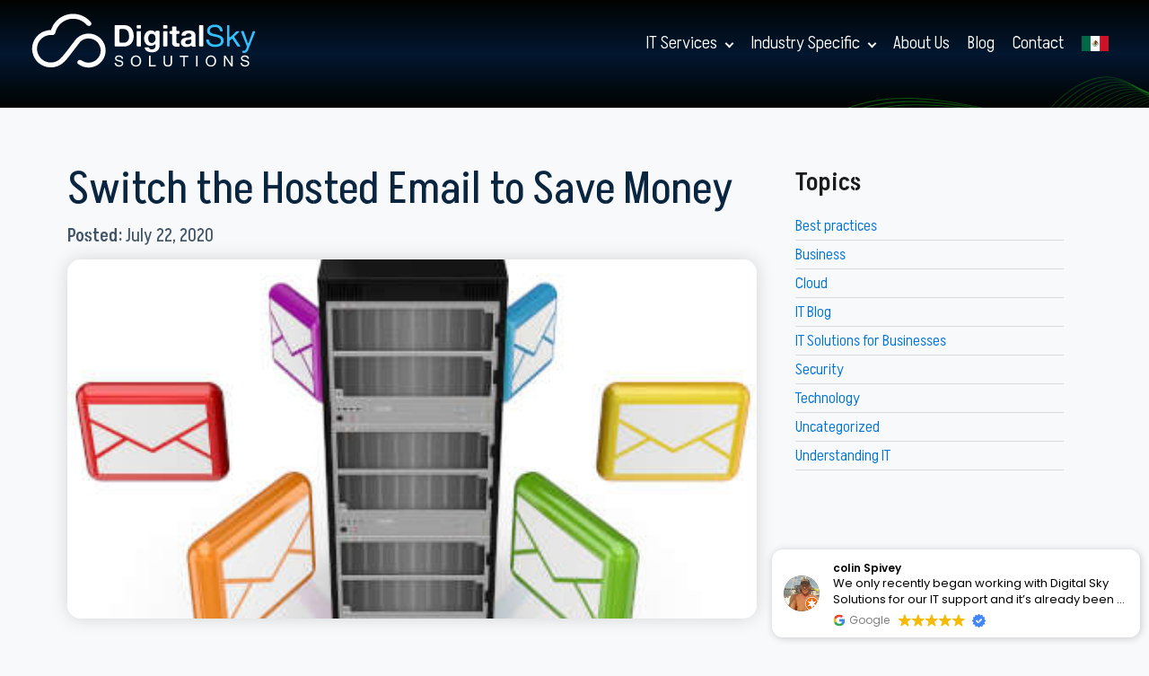

--- FILE ---
content_type: text/html; charset=UTF-8
request_url: https://digitalskysolutions.com/blog/switch-the-hosted-email-to-save-money/
body_size: 295020
content:
<!DOCTYPE html>
<html dir="ltr" lang="en-US" prefix="og: https://ogp.me/ns#" >
<head>
<meta charset="UTF-8">
<meta name="viewport" content="width=device-width, initial-scale=1.0">
<!-- WP_HEAD() START -->
<link rel="preload" as="style" href="https://fonts.googleapis.com/css?family=Akshar:100,200,300,400,500,600,700,800,900|Akshar:100,200,300,400,500,600,700,800,900" >
<link rel="stylesheet" href="https://fonts.googleapis.com/css?family=Akshar:100,200,300,400,500,600,700,800,900|Akshar:100,200,300,400,500,600,700,800,900">

		<!-- All in One SEO Pro 4.9.3 - aioseo.com -->
	<meta name="description" content="Email is one of the most common communication tools used by businesses, but not all options are as good as others. For this week’s tip, we’re recommending that you embrace hosted email in your own operations. Here’s why.Let’s consider the average personal email address for a moment, and how it differs from what you should" />
	<meta name="robots" content="max-snippet:-1, max-image-preview:large, max-video-preview:-1" />
	<meta name="author" content="Alison Fisher"/>
	<link rel="canonical" href="https://digitalskysolutions.com/blog/switch-the-hosted-email-to-save-money/" />
	<meta name="generator" content="All in One SEO Pro (AIOSEO) 4.9.3" />
		<meta property="og:locale" content="en_US" />
		<meta property="og:site_name" content="Digital Sky Solutions |" />
		<meta property="og:type" content="article" />
		<meta property="og:title" content="Switch the Hosted Email to Save Money" />
		<meta property="og:description" content="Email is one of the most common communication tools used by businesses, but not all options are as good as others. For this week’s tip, we’re recommending that you embrace hosted email in your own operations. Here’s why.Let’s consider the average personal email address for a moment, and how it differs from what you should" />
		<meta property="og:url" content="https://digitalskysolutions.com/blog/switch-the-hosted-email-to-save-money/" />
		<meta property="og:image" content="https://digitalskysolutions.com/wp-content/uploads/2023/04/dss_logo.jpg" />
		<meta property="og:image:secure_url" content="https://digitalskysolutions.com/wp-content/uploads/2023/04/dss_logo.jpg" />
		<meta property="og:image:width" content="546" />
		<meta property="og:image:height" content="275" />
		<meta property="article:published_time" content="2020-07-22T12:30:44+00:00" />
		<meta property="article:modified_time" content="2020-07-22T12:30:44+00:00" />
		<meta name="twitter:card" content="summary_large_image" />
		<meta name="twitter:title" content="Switch the Hosted Email to Save Money" />
		<meta name="twitter:description" content="Email is one of the most common communication tools used by businesses, but not all options are as good as others. For this week’s tip, we’re recommending that you embrace hosted email in your own operations. Here’s why.Let’s consider the average personal email address for a moment, and how it differs from what you should" />
		<meta name="twitter:image" content="https://digitalskysolutions.com/wp-content/uploads/2023/04/dss_logo.jpg" />
		<script type="application/ld+json" class="aioseo-schema">
			{"@context":"https:\/\/schema.org","@graph":[{"@type":"BlogPosting","@id":"https:\/\/digitalskysolutions.com\/blog\/switch-the-hosted-email-to-save-money\/#blogposting","name":"Switch the Hosted Email to Save Money","headline":"Switch the Hosted Email to Save Money","author":{"@id":"https:\/\/digitalskysolutions.com\/blog\/author\/alison\/#author"},"publisher":{"@id":"https:\/\/digitalskysolutions.com\/#organization"},"image":{"@type":"ImageObject","url":"https:\/\/digitalskysolutions.com\/wp-content\/uploads\/2020\/07\/39287627_hosted_email_400.jpg","width":400,"height":400,"caption":"39287627_hosted_email_400.jpg"},"datePublished":"2020-07-22T12:30:44-07:00","dateModified":"2020-07-22T12:30:44-07:00","inLanguage":"en-US","mainEntityOfPage":{"@id":"https:\/\/digitalskysolutions.com\/blog\/switch-the-hosted-email-to-save-money\/#webpage"},"isPartOf":{"@id":"https:\/\/digitalskysolutions.com\/blog\/switch-the-hosted-email-to-save-money\/#webpage"},"articleSection":"Technology, Cloud, Email, Hosted Solutions"},{"@type":"BreadcrumbList","@id":"https:\/\/digitalskysolutions.com\/blog\/switch-the-hosted-email-to-save-money\/#breadcrumblist","itemListElement":[{"@type":"ListItem","@id":"https:\/\/digitalskysolutions.com#listItem","position":1,"name":"Home","item":"https:\/\/digitalskysolutions.com","nextItem":{"@type":"ListItem","@id":"https:\/\/digitalskysolutions.com\/blog\/category\/technology\/#listItem","name":"Technology"}},{"@type":"ListItem","@id":"https:\/\/digitalskysolutions.com\/blog\/category\/technology\/#listItem","position":2,"name":"Technology","item":"https:\/\/digitalskysolutions.com\/blog\/category\/technology\/","nextItem":{"@type":"ListItem","@id":"https:\/\/digitalskysolutions.com\/blog\/switch-the-hosted-email-to-save-money\/#listItem","name":"Switch the Hosted Email to Save Money"},"previousItem":{"@type":"ListItem","@id":"https:\/\/digitalskysolutions.com#listItem","name":"Home"}},{"@type":"ListItem","@id":"https:\/\/digitalskysolutions.com\/blog\/switch-the-hosted-email-to-save-money\/#listItem","position":3,"name":"Switch the Hosted Email to Save Money","previousItem":{"@type":"ListItem","@id":"https:\/\/digitalskysolutions.com\/blog\/category\/technology\/#listItem","name":"Technology"}}]},{"@type":"Organization","@id":"https:\/\/digitalskysolutions.com\/#organization","name":"Digital Sky Solutions","url":"https:\/\/digitalskysolutions.com\/","telephone":"+12504835623","logo":{"@type":"ImageObject","url":"https:\/\/digitalskysolutions.com\/wp-content\/uploads\/2023\/04\/dss_logo.jpg","@id":"https:\/\/digitalskysolutions.com\/blog\/switch-the-hosted-email-to-save-money\/#organizationLogo","width":546,"height":275,"caption":"dss_logo"},"image":{"@id":"https:\/\/digitalskysolutions.com\/blog\/switch-the-hosted-email-to-save-money\/#organizationLogo"}},{"@type":"Person","@id":"https:\/\/digitalskysolutions.com\/blog\/author\/alison\/#author","url":"https:\/\/digitalskysolutions.com\/blog\/author\/alison\/","name":"Alison Fisher","image":{"@type":"ImageObject","url":"https:\/\/secure.gravatar.com\/avatar\/3877c4a4e818db4b4287ea919067da0da7a4d2a3920f48d4e980e27ad39cb3b5?s=96&d=mm&r=g"}},{"@type":"WebPage","@id":"https:\/\/digitalskysolutions.com\/blog\/switch-the-hosted-email-to-save-money\/#webpage","url":"https:\/\/digitalskysolutions.com\/blog\/switch-the-hosted-email-to-save-money\/","name":"Switch the Hosted Email to Save Money","description":"Email is one of the most common communication tools used by businesses, but not all options are as good as others. For this week\u2019s tip, we\u2019re recommending that you embrace hosted email in your own operations. Here\u2019s why.Let\u2019s consider the average personal email address for a moment, and how it differs from what you should","inLanguage":"en-US","isPartOf":{"@id":"https:\/\/digitalskysolutions.com\/#website"},"breadcrumb":{"@id":"https:\/\/digitalskysolutions.com\/blog\/switch-the-hosted-email-to-save-money\/#breadcrumblist"},"author":{"@id":"https:\/\/digitalskysolutions.com\/blog\/author\/alison\/#author"},"creator":{"@id":"https:\/\/digitalskysolutions.com\/blog\/author\/alison\/#author"},"image":{"@type":"ImageObject","url":"https:\/\/digitalskysolutions.com\/wp-content\/uploads\/2020\/07\/39287627_hosted_email_400.jpg","@id":"https:\/\/digitalskysolutions.com\/blog\/switch-the-hosted-email-to-save-money\/#mainImage","width":400,"height":400,"caption":"39287627_hosted_email_400.jpg"},"primaryImageOfPage":{"@id":"https:\/\/digitalskysolutions.com\/blog\/switch-the-hosted-email-to-save-money\/#mainImage"},"datePublished":"2020-07-22T12:30:44-07:00","dateModified":"2020-07-22T12:30:44-07:00"},{"@type":"WebSite","@id":"https:\/\/digitalskysolutions.com\/#website","url":"https:\/\/digitalskysolutions.com\/","name":"Digital Sky Solutions","inLanguage":"en-US","publisher":{"@id":"https:\/\/digitalskysolutions.com\/#organization"}}]}
		</script>
		<!-- All in One SEO Pro -->

<title>Switch the Hosted Email to Save Money</title>
<link rel="alternate" type="application/rss+xml" title="Digital Sky Solutions &raquo; Feed" href="https://digitalskysolutions.com/feed/" />
<link rel="alternate" type="application/rss+xml" title="Digital Sky Solutions &raquo; Comments Feed" href="https://digitalskysolutions.com/comments/feed/" />
<link rel="alternate" type="application/rss+xml" title="Digital Sky Solutions &raquo; Switch the Hosted Email to Save Money Comments Feed" href="https://digitalskysolutions.com/blog/switch-the-hosted-email-to-save-money/feed/" />
<link rel="alternate" title="oEmbed (JSON)" type="application/json+oembed" href="https://digitalskysolutions.com/wp-json/oembed/1.0/embed?url=https%3A%2F%2Fdigitalskysolutions.com%2Fblog%2Fswitch-the-hosted-email-to-save-money%2F" />
<link rel="alternate" title="oEmbed (XML)" type="text/xml+oembed" href="https://digitalskysolutions.com/wp-json/oembed/1.0/embed?url=https%3A%2F%2Fdigitalskysolutions.com%2Fblog%2Fswitch-the-hosted-email-to-save-money%2F&#038;format=xml" />
		<!-- This site uses the Google Analytics by MonsterInsights plugin v9.10.0 - Using Analytics tracking - https://www.monsterinsights.com/ -->
		<!-- Note: MonsterInsights is not currently configured on this site. The site owner needs to authenticate with Google Analytics in the MonsterInsights settings panel. -->
					<!-- No tracking code set -->
				<!-- / Google Analytics by MonsterInsights -->
		<style id='wp-img-auto-sizes-contain-inline-css'>
img:is([sizes=auto i],[sizes^="auto," i]){contain-intrinsic-size:3000px 1500px}
/*# sourceURL=wp-img-auto-sizes-contain-inline-css */
</style>

<style id='wp-block-library-inline-css'>
:root{--wp-block-synced-color:#7a00df;--wp-block-synced-color--rgb:122,0,223;--wp-bound-block-color:var(--wp-block-synced-color);--wp-editor-canvas-background:#ddd;--wp-admin-theme-color:#007cba;--wp-admin-theme-color--rgb:0,124,186;--wp-admin-theme-color-darker-10:#006ba1;--wp-admin-theme-color-darker-10--rgb:0,107,160.5;--wp-admin-theme-color-darker-20:#005a87;--wp-admin-theme-color-darker-20--rgb:0,90,135;--wp-admin-border-width-focus:2px}@media (min-resolution:192dpi){:root{--wp-admin-border-width-focus:1.5px}}.wp-element-button{cursor:pointer}:root .has-very-light-gray-background-color{background-color:#eee}:root .has-very-dark-gray-background-color{background-color:#313131}:root .has-very-light-gray-color{color:#eee}:root .has-very-dark-gray-color{color:#313131}:root .has-vivid-green-cyan-to-vivid-cyan-blue-gradient-background{background:linear-gradient(135deg,#00d084,#0693e3)}:root .has-purple-crush-gradient-background{background:linear-gradient(135deg,#34e2e4,#4721fb 50%,#ab1dfe)}:root .has-hazy-dawn-gradient-background{background:linear-gradient(135deg,#faaca8,#dad0ec)}:root .has-subdued-olive-gradient-background{background:linear-gradient(135deg,#fafae1,#67a671)}:root .has-atomic-cream-gradient-background{background:linear-gradient(135deg,#fdd79a,#004a59)}:root .has-nightshade-gradient-background{background:linear-gradient(135deg,#330968,#31cdcf)}:root .has-midnight-gradient-background{background:linear-gradient(135deg,#020381,#2874fc)}:root{--wp--preset--font-size--normal:16px;--wp--preset--font-size--huge:42px}.has-regular-font-size{font-size:1em}.has-larger-font-size{font-size:2.625em}.has-normal-font-size{font-size:var(--wp--preset--font-size--normal)}.has-huge-font-size{font-size:var(--wp--preset--font-size--huge)}.has-text-align-center{text-align:center}.has-text-align-left{text-align:left}.has-text-align-right{text-align:right}.has-fit-text{white-space:nowrap!important}#end-resizable-editor-section{display:none}.aligncenter{clear:both}.items-justified-left{justify-content:flex-start}.items-justified-center{justify-content:center}.items-justified-right{justify-content:flex-end}.items-justified-space-between{justify-content:space-between}.screen-reader-text{border:0;clip-path:inset(50%);height:1px;margin:-1px;overflow:hidden;padding:0;position:absolute;width:1px;word-wrap:normal!important}.screen-reader-text:focus{background-color:#ddd;clip-path:none;color:#444;display:block;font-size:1em;height:auto;left:5px;line-height:normal;padding:15px 23px 14px;text-decoration:none;top:5px;width:auto;z-index:100000}html :where(.has-border-color){border-style:solid}html :where([style*=border-top-color]){border-top-style:solid}html :where([style*=border-right-color]){border-right-style:solid}html :where([style*=border-bottom-color]){border-bottom-style:solid}html :where([style*=border-left-color]){border-left-style:solid}html :where([style*=border-width]){border-style:solid}html :where([style*=border-top-width]){border-top-style:solid}html :where([style*=border-right-width]){border-right-style:solid}html :where([style*=border-bottom-width]){border-bottom-style:solid}html :where([style*=border-left-width]){border-left-style:solid}html :where(img[class*=wp-image-]){height:auto;max-width:100%}:where(figure){margin:0 0 1em}html :where(.is-position-sticky){--wp-admin--admin-bar--position-offset:var(--wp-admin--admin-bar--height,0px)}@media screen and (max-width:600px){html :where(.is-position-sticky){--wp-admin--admin-bar--position-offset:0px}}
/*# sourceURL=/wp-includes/css/dist/block-library/common.min.css */
</style>
<style id='classic-theme-styles-inline-css'>
/*! This file is auto-generated */
.wp-block-button__link{color:#fff;background-color:#32373c;border-radius:9999px;box-shadow:none;text-decoration:none;padding:calc(.667em + 2px) calc(1.333em + 2px);font-size:1.125em}.wp-block-file__button{background:#32373c;color:#fff;text-decoration:none}
/*# sourceURL=/wp-includes/css/classic-themes.min.css */
</style>
<style id='global-styles-inline-css'>
:root{--wp--preset--aspect-ratio--square: 1;--wp--preset--aspect-ratio--4-3: 4/3;--wp--preset--aspect-ratio--3-4: 3/4;--wp--preset--aspect-ratio--3-2: 3/2;--wp--preset--aspect-ratio--2-3: 2/3;--wp--preset--aspect-ratio--16-9: 16/9;--wp--preset--aspect-ratio--9-16: 9/16;--wp--preset--color--black: #000000;--wp--preset--color--cyan-bluish-gray: #abb8c3;--wp--preset--color--white: #ffffff;--wp--preset--color--pale-pink: #f78da7;--wp--preset--color--vivid-red: #cf2e2e;--wp--preset--color--luminous-vivid-orange: #ff6900;--wp--preset--color--luminous-vivid-amber: #fcb900;--wp--preset--color--light-green-cyan: #7bdcb5;--wp--preset--color--vivid-green-cyan: #00d084;--wp--preset--color--pale-cyan-blue: #8ed1fc;--wp--preset--color--vivid-cyan-blue: #0693e3;--wp--preset--color--vivid-purple: #9b51e0;--wp--preset--color--base: #ffffff;--wp--preset--color--contrast: #000000;--wp--preset--color--primary: #9DFF20;--wp--preset--color--secondary: #345C00;--wp--preset--color--tertiary: #F6F6F6;--wp--preset--gradient--vivid-cyan-blue-to-vivid-purple: linear-gradient(135deg,rgb(6,147,227) 0%,rgb(155,81,224) 100%);--wp--preset--gradient--light-green-cyan-to-vivid-green-cyan: linear-gradient(135deg,rgb(122,220,180) 0%,rgb(0,208,130) 100%);--wp--preset--gradient--luminous-vivid-amber-to-luminous-vivid-orange: linear-gradient(135deg,rgb(252,185,0) 0%,rgb(255,105,0) 100%);--wp--preset--gradient--luminous-vivid-orange-to-vivid-red: linear-gradient(135deg,rgb(255,105,0) 0%,rgb(207,46,46) 100%);--wp--preset--gradient--very-light-gray-to-cyan-bluish-gray: linear-gradient(135deg,rgb(238,238,238) 0%,rgb(169,184,195) 100%);--wp--preset--gradient--cool-to-warm-spectrum: linear-gradient(135deg,rgb(74,234,220) 0%,rgb(151,120,209) 20%,rgb(207,42,186) 40%,rgb(238,44,130) 60%,rgb(251,105,98) 80%,rgb(254,248,76) 100%);--wp--preset--gradient--blush-light-purple: linear-gradient(135deg,rgb(255,206,236) 0%,rgb(152,150,240) 100%);--wp--preset--gradient--blush-bordeaux: linear-gradient(135deg,rgb(254,205,165) 0%,rgb(254,45,45) 50%,rgb(107,0,62) 100%);--wp--preset--gradient--luminous-dusk: linear-gradient(135deg,rgb(255,203,112) 0%,rgb(199,81,192) 50%,rgb(65,88,208) 100%);--wp--preset--gradient--pale-ocean: linear-gradient(135deg,rgb(255,245,203) 0%,rgb(182,227,212) 50%,rgb(51,167,181) 100%);--wp--preset--gradient--electric-grass: linear-gradient(135deg,rgb(202,248,128) 0%,rgb(113,206,126) 100%);--wp--preset--gradient--midnight: linear-gradient(135deg,rgb(2,3,129) 0%,rgb(40,116,252) 100%);--wp--preset--font-size--small: clamp(0.875rem, 0.875rem + ((1vw - 0.2rem) * 0.227), 1rem);--wp--preset--font-size--medium: clamp(1rem, 1rem + ((1vw - 0.2rem) * 0.227), 1.125rem);--wp--preset--font-size--large: clamp(1.75rem, 1.75rem + ((1vw - 0.2rem) * 0.227), 1.875rem);--wp--preset--font-size--x-large: 2.25rem;--wp--preset--font-size--xx-large: clamp(6.1rem, 6.1rem + ((1vw - 0.2rem) * 7.091), 10rem);--wp--preset--font-family--dm-sans: "DM Sans", sans-serif;--wp--preset--font-family--ibm-plex-mono: 'IBM Plex Mono', monospace;--wp--preset--font-family--inter: "Inter", sans-serif;--wp--preset--font-family--system-font: -apple-system,BlinkMacSystemFont,"Segoe UI",Roboto,Oxygen-Sans,Ubuntu,Cantarell,"Helvetica Neue",sans-serif;--wp--preset--font-family--source-serif-pro: "Source Serif Pro", serif;--wp--preset--spacing--20: 0.44rem;--wp--preset--spacing--30: clamp(1.5rem, 5vw, 2rem);--wp--preset--spacing--40: clamp(1.8rem, 1.8rem + ((1vw - 0.48rem) * 2.885), 3rem);--wp--preset--spacing--50: clamp(2.5rem, 8vw, 4.5rem);--wp--preset--spacing--60: clamp(3.75rem, 10vw, 7rem);--wp--preset--spacing--70: clamp(5rem, 5.25rem + ((1vw - 0.48rem) * 9.096), 8rem);--wp--preset--spacing--80: clamp(7rem, 14vw, 11rem);--wp--preset--shadow--natural: 6px 6px 9px rgba(0, 0, 0, 0.2);--wp--preset--shadow--deep: 12px 12px 50px rgba(0, 0, 0, 0.4);--wp--preset--shadow--sharp: 6px 6px 0px rgba(0, 0, 0, 0.2);--wp--preset--shadow--outlined: 6px 6px 0px -3px rgb(255, 255, 255), 6px 6px rgb(0, 0, 0);--wp--preset--shadow--crisp: 6px 6px 0px rgb(0, 0, 0);}:root :where(.is-layout-flow) > :first-child{margin-block-start: 0;}:root :where(.is-layout-flow) > :last-child{margin-block-end: 0;}:root :where(.is-layout-flow) > *{margin-block-start: 1.5rem;margin-block-end: 0;}:root :where(.is-layout-constrained) > :first-child{margin-block-start: 0;}:root :where(.is-layout-constrained) > :last-child{margin-block-end: 0;}:root :where(.is-layout-constrained) > *{margin-block-start: 1.5rem;margin-block-end: 0;}:root :where(.is-layout-flex){gap: 1.5rem;}:root :where(.is-layout-grid){gap: 1.5rem;}body .is-layout-flex{display: flex;}.is-layout-flex{flex-wrap: wrap;align-items: center;}.is-layout-flex > :is(*, div){margin: 0;}body .is-layout-grid{display: grid;}.is-layout-grid > :is(*, div){margin: 0;}.has-black-color{color: var(--wp--preset--color--black) !important;}.has-cyan-bluish-gray-color{color: var(--wp--preset--color--cyan-bluish-gray) !important;}.has-white-color{color: var(--wp--preset--color--white) !important;}.has-pale-pink-color{color: var(--wp--preset--color--pale-pink) !important;}.has-vivid-red-color{color: var(--wp--preset--color--vivid-red) !important;}.has-luminous-vivid-orange-color{color: var(--wp--preset--color--luminous-vivid-orange) !important;}.has-luminous-vivid-amber-color{color: var(--wp--preset--color--luminous-vivid-amber) !important;}.has-light-green-cyan-color{color: var(--wp--preset--color--light-green-cyan) !important;}.has-vivid-green-cyan-color{color: var(--wp--preset--color--vivid-green-cyan) !important;}.has-pale-cyan-blue-color{color: var(--wp--preset--color--pale-cyan-blue) !important;}.has-vivid-cyan-blue-color{color: var(--wp--preset--color--vivid-cyan-blue) !important;}.has-vivid-purple-color{color: var(--wp--preset--color--vivid-purple) !important;}.has-black-background-color{background-color: var(--wp--preset--color--black) !important;}.has-cyan-bluish-gray-background-color{background-color: var(--wp--preset--color--cyan-bluish-gray) !important;}.has-white-background-color{background-color: var(--wp--preset--color--white) !important;}.has-pale-pink-background-color{background-color: var(--wp--preset--color--pale-pink) !important;}.has-vivid-red-background-color{background-color: var(--wp--preset--color--vivid-red) !important;}.has-luminous-vivid-orange-background-color{background-color: var(--wp--preset--color--luminous-vivid-orange) !important;}.has-luminous-vivid-amber-background-color{background-color: var(--wp--preset--color--luminous-vivid-amber) !important;}.has-light-green-cyan-background-color{background-color: var(--wp--preset--color--light-green-cyan) !important;}.has-vivid-green-cyan-background-color{background-color: var(--wp--preset--color--vivid-green-cyan) !important;}.has-pale-cyan-blue-background-color{background-color: var(--wp--preset--color--pale-cyan-blue) !important;}.has-vivid-cyan-blue-background-color{background-color: var(--wp--preset--color--vivid-cyan-blue) !important;}.has-vivid-purple-background-color{background-color: var(--wp--preset--color--vivid-purple) !important;}.has-black-border-color{border-color: var(--wp--preset--color--black) !important;}.has-cyan-bluish-gray-border-color{border-color: var(--wp--preset--color--cyan-bluish-gray) !important;}.has-white-border-color{border-color: var(--wp--preset--color--white) !important;}.has-pale-pink-border-color{border-color: var(--wp--preset--color--pale-pink) !important;}.has-vivid-red-border-color{border-color: var(--wp--preset--color--vivid-red) !important;}.has-luminous-vivid-orange-border-color{border-color: var(--wp--preset--color--luminous-vivid-orange) !important;}.has-luminous-vivid-amber-border-color{border-color: var(--wp--preset--color--luminous-vivid-amber) !important;}.has-light-green-cyan-border-color{border-color: var(--wp--preset--color--light-green-cyan) !important;}.has-vivid-green-cyan-border-color{border-color: var(--wp--preset--color--vivid-green-cyan) !important;}.has-pale-cyan-blue-border-color{border-color: var(--wp--preset--color--pale-cyan-blue) !important;}.has-vivid-cyan-blue-border-color{border-color: var(--wp--preset--color--vivid-cyan-blue) !important;}.has-vivid-purple-border-color{border-color: var(--wp--preset--color--vivid-purple) !important;}.has-vivid-cyan-blue-to-vivid-purple-gradient-background{background: var(--wp--preset--gradient--vivid-cyan-blue-to-vivid-purple) !important;}.has-light-green-cyan-to-vivid-green-cyan-gradient-background{background: var(--wp--preset--gradient--light-green-cyan-to-vivid-green-cyan) !important;}.has-luminous-vivid-amber-to-luminous-vivid-orange-gradient-background{background: var(--wp--preset--gradient--luminous-vivid-amber-to-luminous-vivid-orange) !important;}.has-luminous-vivid-orange-to-vivid-red-gradient-background{background: var(--wp--preset--gradient--luminous-vivid-orange-to-vivid-red) !important;}.has-very-light-gray-to-cyan-bluish-gray-gradient-background{background: var(--wp--preset--gradient--very-light-gray-to-cyan-bluish-gray) !important;}.has-cool-to-warm-spectrum-gradient-background{background: var(--wp--preset--gradient--cool-to-warm-spectrum) !important;}.has-blush-light-purple-gradient-background{background: var(--wp--preset--gradient--blush-light-purple) !important;}.has-blush-bordeaux-gradient-background{background: var(--wp--preset--gradient--blush-bordeaux) !important;}.has-luminous-dusk-gradient-background{background: var(--wp--preset--gradient--luminous-dusk) !important;}.has-pale-ocean-gradient-background{background: var(--wp--preset--gradient--pale-ocean) !important;}.has-electric-grass-gradient-background{background: var(--wp--preset--gradient--electric-grass) !important;}.has-midnight-gradient-background{background: var(--wp--preset--gradient--midnight) !important;}.has-small-font-size{font-size: var(--wp--preset--font-size--small) !important;}.has-medium-font-size{font-size: var(--wp--preset--font-size--medium) !important;}.has-large-font-size{font-size: var(--wp--preset--font-size--large) !important;}.has-x-large-font-size{font-size: var(--wp--preset--font-size--x-large) !important;}
h1#headline-2023-572{
	color: #fff !important;
	font-size: 3.5rem;
	font-weight: 500;
}
/*# sourceURL=global-styles-inline-css */
</style>
<link rel='stylesheet' id='oxygen-aos-css' href='https://digitalskysolutions.com/wp-content/plugins/oxygen/component-framework/vendor/aos/aos.css?ver=6.9' media='all' />
<link rel='stylesheet' id='oxygen-css' href='https://digitalskysolutions.com/wp-content/plugins/oxygen/component-framework/oxygen.css?ver=4.9.5' media='all' />
<link rel='stylesheet' id='bsearch-style-css' href='https://digitalskysolutions.com/wp-content/plugins/better-search/includes/css/bsearch-styles.min.css?ver=4.1.2' media='all' />
<script src="https://digitalskysolutions.com/wp-content/plugins/oxygen/component-framework/vendor/aos/aos.js?ver=1" id="oxygen-aos-js"></script>
<script src="https://digitalskysolutions.com/wp-includes/js/jquery/jquery.min.js?ver=3.7.1" id="jquery-core-js"></script>
<link rel="https://api.w.org/" href="https://digitalskysolutions.com/wp-json/" /><link rel="alternate" title="JSON" type="application/json" href="https://digitalskysolutions.com/wp-json/wp/v2/posts/4701" /><link rel="EditURI" type="application/rsd+xml" title="RSD" href="https://digitalskysolutions.com/xmlrpc.php?rsd" />
<meta name="generator" content="WordPress 6.9" />
<link rel='shortlink' href='https://digitalskysolutions.com/?p=4701' />
<!-- Google Tag Manager -->
<script>(function(w,d,s,l,i){w[l]=w[l]||[];w[l].push({'gtm.start':
new Date().getTime(),event:'gtm.js'});var f=d.getElementsByTagName(s)[0],
j=d.createElement(s),dl=l!='dataLayer'?'&l='+l:'';j.async=true;j.src=
'https://www.googletagmanager.com/gtm.js?id='+i+dl;f.parentNode.insertBefore(j,f);
})(window,document,'script','dataLayer','GTM-MQ4V3B6');</script>
<!-- End Google Tag Manager -->
<meta name="ti-site-data" content="[base64]" />
<meta name="google-site-verification" content="ehNpInRTcUEvELwMoDLEC8uTCmvNXtEHz_87Eyrv2IM" />

<style class='wp-fonts-local'>
@font-face{font-family:"DM Sans";font-style:normal;font-weight:400;font-display:fallback;src:url('https://digitalskysolutions.com/wp-content/themes/oxygen-is-not-a-theme/assets/fonts/dm-sans/DMSans-Regular.woff2') format('woff2');font-stretch:normal;}
@font-face{font-family:"DM Sans";font-style:italic;font-weight:400;font-display:fallback;src:url('https://digitalskysolutions.com/wp-content/themes/oxygen-is-not-a-theme/assets/fonts/dm-sans/DMSans-Regular-Italic.woff2') format('woff2');font-stretch:normal;}
@font-face{font-family:"DM Sans";font-style:normal;font-weight:700;font-display:fallback;src:url('https://digitalskysolutions.com/wp-content/themes/oxygen-is-not-a-theme/assets/fonts/dm-sans/DMSans-Bold.woff2') format('woff2');font-stretch:normal;}
@font-face{font-family:"DM Sans";font-style:italic;font-weight:700;font-display:fallback;src:url('https://digitalskysolutions.com/wp-content/themes/oxygen-is-not-a-theme/assets/fonts/dm-sans/DMSans-Bold-Italic.woff2') format('woff2');font-stretch:normal;}
@font-face{font-family:"IBM Plex Mono";font-style:normal;font-weight:300;font-display:block;src:url('https://digitalskysolutions.com/wp-content/themes/oxygen-is-not-a-theme/assets/fonts/ibm-plex-mono/IBMPlexMono-Light.woff2') format('woff2');font-stretch:normal;}
@font-face{font-family:"IBM Plex Mono";font-style:normal;font-weight:400;font-display:block;src:url('https://digitalskysolutions.com/wp-content/themes/oxygen-is-not-a-theme/assets/fonts/ibm-plex-mono/IBMPlexMono-Regular.woff2') format('woff2');font-stretch:normal;}
@font-face{font-family:"IBM Plex Mono";font-style:italic;font-weight:400;font-display:block;src:url('https://digitalskysolutions.com/wp-content/themes/oxygen-is-not-a-theme/assets/fonts/ibm-plex-mono/IBMPlexMono-Italic.woff2') format('woff2');font-stretch:normal;}
@font-face{font-family:"IBM Plex Mono";font-style:normal;font-weight:700;font-display:block;src:url('https://digitalskysolutions.com/wp-content/themes/oxygen-is-not-a-theme/assets/fonts/ibm-plex-mono/IBMPlexMono-Bold.woff2') format('woff2');font-stretch:normal;}
@font-face{font-family:Inter;font-style:normal;font-weight:200 900;font-display:fallback;src:url('https://digitalskysolutions.com/wp-content/themes/oxygen-is-not-a-theme/assets/fonts/inter/Inter-VariableFont_slnt,wght.ttf') format('truetype');font-stretch:normal;}
@font-face{font-family:"Source Serif Pro";font-style:normal;font-weight:200 900;font-display:fallback;src:url('https://digitalskysolutions.com/wp-content/themes/oxygen-is-not-a-theme/assets/fonts/source-serif-pro/SourceSerif4Variable-Roman.ttf.woff2') format('woff2');font-stretch:normal;}
@font-face{font-family:"Source Serif Pro";font-style:italic;font-weight:200 900;font-display:fallback;src:url('https://digitalskysolutions.com/wp-content/themes/oxygen-is-not-a-theme/assets/fonts/source-serif-pro/SourceSerif4Variable-Italic.ttf.woff2') format('woff2');font-stretch:normal;}
</style>
<link rel="icon" href="https://digitalskysolutions.com/wp-content/uploads/2025/07/cropped-ChatGPT-Image-Jul-31-2025-02_33_20-PM-32x32.png" sizes="32x32" />
<link rel="icon" href="https://digitalskysolutions.com/wp-content/uploads/2025/07/cropped-ChatGPT-Image-Jul-31-2025-02_33_20-PM-192x192.png" sizes="192x192" />
<link rel="apple-touch-icon" href="https://digitalskysolutions.com/wp-content/uploads/2025/07/cropped-ChatGPT-Image-Jul-31-2025-02_33_20-PM-180x180.png" />
<meta name="msapplication-TileImage" content="https://digitalskysolutions.com/wp-content/uploads/2025/07/cropped-ChatGPT-Image-Jul-31-2025-02_33_20-PM-270x270.png" />
<link rel='stylesheet' id='oxygen-styles-css' href='//digitalskysolutions.com/blog/switch-the-hosted-email-to-save-money/?xlink=css&#038;ver=6.9' media='all' />
<!-- END OF WP_HEAD() -->
</head>
<body class="wp-singular post-template-default single single-post postid-4701 single-format-standard wp-embed-responsive wp-theme-oxygen-is-not-a-theme  oxygen-body" >




	
    <!-- Google tag (gtag.js) -->
<script async src="https://www.googletagmanager.com/gtag/js?id=G-9Z6MVEJQ1X"></script>
<script>
  window.dataLayer = window.dataLayer || [];
  function gtag(){dataLayer.push(arguments);}
  gtag('js', new Date());

  gtag('config', 'G-9Z6MVEJQ1X');
</script>

<!-- visitorqueue -->
<link rel='dns-prefetch' href='//t.visitorqueue.com' style='display: none !important;'/> <script>function vqTrackId(){return '523ca102-b9d2-41c9-9109-b0e0f78b8500';} (function(d, e) { var el = d.createElement(e); el.sa = function(an, av){this.setAttribute(an, av); return this;}; el.sa('id', 'vq_tracking').sa('src', '//t.visitorqueue.com/p/tracking.min.js?id='+vqTrackId()).sa('async', 1).sa('data-id', vqTrackId()); d.getElementsByTagName(e)[0].parentNode.appendChild(el); })(document, 'script'); </script><link rel='stylesheet' type='text/css' href="https://p.visitorqueue.com/styles/523ca102-b9d2-41c9-9109-b0e0f78b8500.css" id='vq_flick_styles'/> <script>function vqTrackPc(){return 1;}</script> <script>(function(d, e) { var el = d.createElement(e); el.sa = function(an, av){this.setAttribute(an, av); return this;}; el.sa('id', 'vq_personalisation').sa('src', '//personalisation.visitorqueue.com/p/personalisation.min.js?id='+vqTrackId()).sa('async', 1).sa('data-id', vqTrackId()); d.getElementsByTagName(e)[0].parentNode.appendChild(el); })(document, 'script'); </script>
<!-- Global Object Alias -->
<script type="text/javascript">
    (function(e,t,o,n,p,r,i){e.visitorGlobalObjectAlias=n;e[e.visitorGlobalObjectAlias]=e[e.visitorGlobalObjectAlias]||function(){(e[e.visitorGlobalObjectAlias].q=e[e.visitorGlobalObjectAlias].q||[]).push(arguments)};e[e.visitorGlobalObjectAlias].l=(new Date).getTime();r=t.createElement("script");r.src=o;r.async=true;i=t.getElementsByTagName("script")[0];i.parentNode.insertBefore(r,i)})(window,document,"https://diffuser-cdn.app-us1.com/diffuser/diffuser.js","vgo");
    vgo('setAccount', '254722239');
    vgo('setTrackByDefault', true);

    vgo('process');
</script>

					<header id="header" class=" ct-section show" ><div class="ct-section-inner-wrap"><div id="div_block-199-363" class="ct-div-block" ><div id="div_block-210-363" class="ct-div-block" ><div id="div_block-3-7" class="ct-div-block " ><a id="link-31-7" class="ct-link" href="/"   ><div id="code_block-196-363" class="ct-code-block" ><svg width="100%" height="100%" viewBox="0 0 274 67" fill="none" xmlns="http://www.w3.org/2000/svg">
<path d="M124.882 26.464C124.882 26.5293 124.882 26.6599 124.882 26.7252C124.882 26.8559 124.882 26.9865 124.882 27.1171C124.882 27.2477 124.882 27.3784 124.882 27.509C124.882 27.6396 124.882 27.705 124.882 27.7703C124.882 27.9662 124.882 28.0968 124.882 28.2928C124.882 28.4234 124.882 28.6194 124.882 28.75C124.816 28.8806 124.816 29.0113 124.816 29.1419C124.816 29.2725 124.816 29.4032 124.816 29.5338C124.75 29.795 124.75 30.0563 124.685 30.3176C124.685 30.5788 124.619 30.8401 124.553 31.1014C124.422 31.4932 124.29 31.9504 124.224 32.277C124.093 32.6689 124.027 32.9955 123.83 33.3874C123.435 34.4324 122.909 35.3468 122.251 36.1959C121.66 37.045 120.87 37.7635 120.015 38.3514C119.489 38.6779 119.029 39.0045 118.503 39.2658C117.977 39.527 117.385 39.723 116.793 39.9189C116.53 39.9842 116.267 40.0495 116.004 40.0495C115.741 40.1149 115.478 40.1802 115.215 40.2455C115.083 40.2455 114.952 40.2455 114.886 40.2455C114.754 40.2455 114.623 40.2455 114.557 40.3108C114.426 40.3108 114.36 40.3108 114.228 40.3108C114.162 40.3108 114.031 40.3108 113.899 40.3108C113.834 40.3108 113.768 40.3108 113.702 40.3108C113.571 40.3108 113.505 40.3108 113.505 40.3108C113.308 40.3761 113.044 40.3761 112.781 40.3761C112.453 40.3761 112.19 40.3108 111.992 40.3108H103.377C102.983 40.3108 102.588 40.3108 102.325 40.2455C102.062 40.1802 101.865 40.0495 101.733 39.723C101.667 39.527 101.602 39.2004 101.602 38.8086C101.602 38.4167 101.602 38.0901 101.602 37.8288V16.3401C101.602 16.0135 101.602 15.7523 101.602 15.4257C101.602 15.0991 101.667 14.8378 101.799 14.6419C101.93 14.5113 102.062 14.3806 102.325 14.25C102.391 14.25 102.391 14.25 102.456 14.25C102.522 14.25 102.522 14.25 102.588 14.25H112.584C112.716 14.25 112.913 14.25 113.045 14.25C113.242 14.25 113.373 14.25 113.505 14.25H113.965C114.097 14.3153 114.228 14.3153 114.36 14.3153C114.491 14.3153 114.623 14.3153 114.754 14.3806C114.886 14.4459 115.017 14.4459 115.149 14.4459C115.28 14.4459 115.412 14.4459 115.544 14.5113C115.872 14.5766 116.201 14.6419 116.53 14.7072C116.859 14.7725 117.122 14.8378 117.451 14.9685C117.714 15.0991 117.977 15.2297 118.24 15.295C118.503 15.4257 118.766 15.491 119.029 15.6869C119.621 16.0788 120.213 16.4707 120.739 16.7973L120.936 16.9932C121.199 17.1892 121.397 17.3851 121.594 17.6464L121.923 17.973C122.054 18.1689 122.186 18.3649 122.317 18.5608C122.449 18.7568 122.646 18.9527 122.712 19.1486C123.041 19.6712 123.304 20.1937 123.567 20.7815C123.83 21.3694 124.027 21.9572 124.224 22.6104C124.356 22.9369 124.422 23.2635 124.487 23.5901C124.553 23.9167 124.553 24.2432 124.685 24.6351C124.685 24.7658 124.685 24.8311 124.685 24.9617C124.685 25.027 124.685 25.1577 124.685 25.223C124.75 25.3536 124.75 25.5495 124.75 25.6802C124.75 25.8761 124.75 26.0068 124.816 26.1374V26.464H124.882ZM119.095 28.2275C119.161 28.0968 119.161 27.9009 119.161 27.6396C119.161 27.3784 119.161 27.1824 119.095 27.0518V26.3333C119.029 26.1374 119.029 25.8761 119.029 25.6149C119.029 25.3536 118.963 25.1577 118.963 24.9617C118.897 24.8311 118.897 24.7004 118.897 24.6351C118.897 24.5045 118.897 24.3739 118.832 24.3086C118.7 23.9167 118.569 23.5248 118.503 23.1982C118.371 22.8716 118.24 22.4797 118.043 22.2185C117.648 21.6306 117.253 21.1081 116.793 20.6509C116.333 20.259 115.741 19.8671 115.017 19.5405C114.82 19.4752 114.557 19.4099 114.36 19.3446C114.097 19.2793 113.899 19.214 113.702 19.1486C113.505 19.1486 113.308 19.0833 113.176 19.0833C112.979 19.0833 112.847 19.018 112.65 19.018C112.518 19.018 112.453 19.018 112.387 19.018C112.255 19.018 112.19 19.018 112.124 19.018H111.335C111.203 19.018 111.072 18.9527 110.94 19.018C110.809 19.018 110.611 19.018 110.48 19.018H108.836C108.77 19.0833 108.704 19.0833 108.573 19.0833C108.441 19.0833 108.375 19.0833 108.309 19.0833C108.178 19.1486 108.046 19.1486 107.915 19.214C107.783 19.2793 107.718 19.3446 107.652 19.4752C107.52 19.6059 107.52 19.8018 107.52 19.9977C107.52 20.1937 107.52 20.455 107.52 20.7162C107.52 21.0428 107.52 21.3694 107.52 21.6959C107.52 22.0225 107.52 22.4144 107.52 22.741V32.9955C107.52 33.1261 107.52 33.3221 107.52 33.518C107.52 33.6486 107.52 33.8446 107.586 33.9752V34.3671C107.586 34.5631 107.586 34.6937 107.586 34.8896C107.586 35.0856 107.652 35.2162 107.652 35.3468C107.783 35.6081 108.112 35.8041 108.507 35.8041C108.901 35.8041 109.362 35.8041 109.822 35.8041C110.809 35.8041 111.729 35.8041 112.716 35.8041C113.702 35.8041 114.557 35.6734 115.215 35.3468C116.135 34.955 116.859 34.4977 117.385 33.8446C117.911 33.2568 118.371 32.473 118.766 31.5586C118.832 31.3626 118.963 31.1667 118.963 30.9054C119.029 30.6441 119.095 30.4482 119.161 30.1869V29.8604C119.226 29.6644 119.226 29.5338 119.226 29.3378C119.226 29.1419 119.226 28.9459 119.292 28.75V28.2275H119.095ZM133.563 14.5113C133.76 14.7072 133.826 15.0338 133.826 15.4257C133.826 15.8176 133.826 16.2095 133.826 16.536C133.826 16.8626 133.826 17.1892 133.826 17.5158C133.826 17.8423 133.76 18.1036 133.563 18.2342C133.431 18.3649 133.234 18.4302 132.971 18.4302C132.708 18.4302 132.511 18.4955 132.182 18.4955H130.143C129.88 18.4955 129.617 18.4955 129.42 18.4302C129.222 18.3649 129.025 18.3649 128.894 18.2342C128.762 18.1689 128.696 18.0383 128.696 17.8423C128.631 17.6464 128.631 17.3851 128.631 17.1239C128.631 16.8626 128.631 16.6014 128.631 16.3401C128.631 16.0788 128.631 15.8176 128.631 15.6216C128.631 15.4257 128.631 15.2297 128.631 15.0991C128.631 14.9685 128.696 14.7725 128.762 14.6419C128.828 14.5766 128.894 14.4459 128.959 14.4459C129.025 14.3806 129.157 14.3806 129.222 14.3153C129.288 14.3153 129.354 14.3153 129.42 14.3153C129.485 14.3153 129.551 14.3153 129.617 14.3153H132.313C132.576 14.3153 132.774 14.3153 133.037 14.3153C133.3 14.3153 133.431 14.3806 133.563 14.5113ZM133.826 38.4167C133.826 38.9392 133.826 39.3311 133.76 39.6577C133.76 39.9842 133.497 40.2455 133.103 40.3761C132.971 40.4414 132.774 40.4414 132.642 40.4414C132.445 40.4414 132.313 40.4414 132.116 40.4414H130.012C129.814 40.4414 129.551 40.4414 129.354 40.3761C129.157 40.3761 129.025 40.2455 128.894 40.1802C128.762 39.9842 128.631 39.7883 128.631 39.527C128.631 39.2658 128.631 39.0045 128.631 38.6779V23.1982C128.631 22.9369 128.631 22.741 128.631 22.4797C128.631 22.2185 128.696 22.0225 128.762 21.8919C128.894 21.6959 129.157 21.6306 129.42 21.5653C129.485 21.5653 129.551 21.5653 129.617 21.5653C129.683 21.5653 129.749 21.5653 129.814 21.5653H131.656C131.787 21.5653 131.985 21.5653 132.182 21.5653C132.379 21.5653 132.511 21.5653 132.642 21.5653H132.971C133.103 21.6306 133.234 21.6306 133.366 21.6959C133.497 21.6959 133.563 21.8266 133.629 21.8919C133.76 22.0225 133.76 22.1532 133.826 22.4144C133.826 22.6104 133.826 22.8716 133.826 23.1329V38.4167ZM156.12 21.6959C156.317 21.8266 156.383 22.0225 156.383 22.2838C156.383 22.545 156.383 22.8716 156.383 23.1329V38.8739C156.383 39.0698 156.383 39.2658 156.383 39.4617C156.383 39.6577 156.383 39.8536 156.383 40.0495C156.383 40.2455 156.317 40.4414 156.317 40.5721C156.317 40.7027 156.251 40.8986 156.251 41.0946C156.186 41.4212 156.054 41.7477 155.988 42.0743C155.923 42.4009 155.857 42.6622 155.725 42.9234C155.331 43.8378 154.739 44.6216 154.147 45.2095C153.489 45.7973 152.7 46.3198 151.779 46.7117C151.516 46.8423 151.253 46.9077 150.925 47.0383C150.661 47.1036 150.398 47.1689 150.07 47.2342C149.807 47.2995 149.543 47.3649 149.28 47.3649C149.017 47.4302 148.754 47.4302 148.426 47.4955C148.36 47.4955 148.228 47.4955 148.162 47.4955C148.031 47.4955 147.965 47.4955 147.834 47.4955C147.702 47.5608 147.636 47.5608 147.505 47.4955C147.373 47.4955 147.242 47.4955 147.11 47.4955C146.979 47.4955 146.847 47.5608 146.65 47.5608C146.453 47.5608 146.255 47.5608 146.19 47.4955C146.058 47.4955 145.992 47.4955 145.861 47.4955C145.729 47.4955 145.663 47.4955 145.598 47.4302C145.4 47.3649 145.203 47.3649 145.006 47.3649C144.808 47.3649 144.611 47.3649 144.414 47.2995C144.348 47.2995 144.282 47.2995 144.217 47.2995C144.151 47.2995 144.085 47.2995 144.019 47.2342C143.756 47.1689 143.559 47.1036 143.296 47.0383C143.099 46.973 142.836 46.9077 142.638 46.777C141.718 46.3851 140.863 45.8626 140.139 45.2748C139.416 44.6869 138.824 43.9032 138.495 42.8581C138.429 42.7928 138.429 42.7275 138.429 42.6622C138.429 42.5968 138.429 42.5315 138.364 42.4662C138.298 42.1396 138.298 41.8784 138.429 41.7477C138.561 41.6171 138.758 41.4865 139.021 41.4212C139.284 41.3559 139.547 41.3559 139.876 41.3559C140.205 41.3559 140.468 41.3559 140.731 41.3559H141.981C142.112 41.3559 142.244 41.3559 142.309 41.3559C142.375 41.3559 142.507 41.3559 142.638 41.3559C143.033 41.4865 143.296 41.5518 143.362 41.7477C143.427 41.8784 143.625 42.1396 143.822 42.4009C143.888 42.5315 144.019 42.5968 144.151 42.7928C144.151 42.8581 144.217 42.8581 144.217 42.9234C144.217 42.9234 144.282 42.9887 144.282 43.0541C144.48 43.1847 144.677 43.3153 144.94 43.4459C145.137 43.5766 145.4 43.7072 145.663 43.7725C145.861 43.8378 145.992 43.8378 146.19 43.8378C146.387 43.8378 146.518 43.9032 146.716 43.9032H147.11C147.308 43.9685 147.505 43.9685 147.768 43.9032C148.031 43.8378 148.228 43.8378 148.426 43.7725C148.557 43.7072 148.623 43.7072 148.754 43.7072C148.82 43.7072 148.952 43.7072 149.017 43.6419C149.544 43.4459 149.938 43.1194 150.333 42.7275C150.661 42.3356 150.925 41.9437 151.188 41.4212C151.253 41.2905 151.253 41.0946 151.319 40.964C151.319 40.8333 151.385 40.6374 151.451 40.5068C151.516 40.2455 151.516 40.0495 151.516 39.7883C151.516 39.527 151.516 39.2658 151.516 39.0045C151.516 38.8739 151.516 38.8086 151.516 38.7432C151.516 38.6126 151.516 38.5473 151.516 38.482C151.451 38.3513 151.451 38.2207 151.451 38.1554C151.451 38.0901 151.451 37.9595 151.385 37.8941C151.385 37.8288 151.319 37.8288 151.319 37.7635C151.253 37.7635 151.253 37.6982 151.188 37.6329C150.925 37.6329 150.793 37.6982 150.661 37.7635C150.53 37.8941 150.398 38.0248 150.267 38.0901C150.004 38.286 149.807 38.4167 149.609 38.5473C149.412 38.6779 149.149 38.8086 148.886 38.9392C148.623 39.0698 148.36 39.1351 148.097 39.2658C147.834 39.3311 147.571 39.3964 147.242 39.4617C147.11 39.4617 146.913 39.527 146.781 39.527C146.65 39.527 146.518 39.5923 146.387 39.5923C146.255 39.5923 146.058 39.6577 145.795 39.6577C145.532 39.6577 145.335 39.6577 145.203 39.5923H144.94C144.874 39.5923 144.808 39.527 144.677 39.527C144.611 39.527 144.48 39.527 144.414 39.4617C144.085 39.3964 143.756 39.3311 143.427 39.2658C143.099 39.2005 142.836 39.1351 142.507 39.0045C141.455 38.6126 140.6 38.0248 139.942 37.241C139.284 36.5225 138.758 35.6081 138.298 34.5631C138.166 34.3018 138.101 34.0405 138.035 33.714C137.969 33.4527 137.903 33.1261 137.838 32.8649C137.838 32.7342 137.838 32.6036 137.772 32.5383C137.706 32.3423 137.706 32.1464 137.706 31.8851C137.706 31.6239 137.706 31.4279 137.64 31.232C137.64 31.1013 137.64 30.9707 137.64 30.9054C137.64 30.7748 137.64 30.7095 137.64 30.5788C137.64 30.4482 137.574 30.3176 137.574 30.1216C137.574 29.9257 137.574 29.795 137.64 29.6644V29.2725C137.64 29.2072 137.64 29.0766 137.64 29.0113C137.64 28.9459 137.64 28.8153 137.706 28.6847C137.772 28.4234 137.772 28.2275 137.838 27.9662C137.838 27.705 137.903 27.509 137.969 27.2477C138.101 26.7252 138.298 26.268 138.429 25.8761C138.627 25.4189 138.824 25.027 139.021 24.6351C139.153 24.3739 139.284 24.1779 139.482 23.982C139.679 23.786 139.81 23.5901 140.008 23.3288C140.073 23.1982 140.205 23.0676 140.337 22.9369C140.468 22.8063 140.6 22.741 140.731 22.6104L140.928 22.4144C141.06 22.2838 141.191 22.2185 141.323 22.1532C141.455 22.0878 141.586 21.9572 141.718 21.8919C142.046 21.6959 142.375 21.5 142.704 21.3694C143.033 21.2387 143.427 21.1081 143.822 20.9775C144.019 20.9122 144.217 20.8468 144.414 20.8468C144.611 20.8468 144.808 20.7815 145.006 20.7162C145.072 20.7162 145.203 20.7162 145.4 20.7162C145.598 20.7162 145.663 20.7162 145.729 20.7162C146.518 20.7162 147.242 20.7815 147.834 20.9122C148.491 21.1081 149.017 21.3041 149.544 21.6306C149.609 21.6959 149.675 21.7613 149.741 21.7613C149.807 21.8266 149.872 21.8919 150.004 21.9572C150.135 22.0878 150.267 22.2185 150.398 22.3491C150.53 22.4797 150.661 22.545 150.859 22.6757C150.925 22.6757 150.99 22.741 151.056 22.741C151.122 22.8063 151.188 22.741 151.253 22.6757C151.385 22.6104 151.451 22.545 151.451 22.4144C151.451 22.2838 151.516 22.1532 151.582 22.0225C151.648 21.8919 151.648 21.7613 151.714 21.6306C151.779 21.5 151.845 21.3694 151.911 21.3041C152.043 21.2387 152.24 21.1734 152.437 21.1081C152.634 21.1081 152.897 21.1081 153.095 21.1081H155.002C155.265 21.1081 155.528 21.1081 155.725 21.1081C155.791 21.5 155.988 21.5653 156.12 21.6959ZM151.056 33.0608C151.188 32.8649 151.253 32.5383 151.319 32.2117C151.385 31.8851 151.451 31.4932 151.451 31.1014C151.451 30.7095 151.451 30.3176 151.451 29.991C151.451 29.5991 151.385 29.2725 151.319 29.0113C151.253 28.9459 151.253 28.8153 151.253 28.75C151.253 28.6847 151.253 28.6194 151.253 28.4887C151.188 28.2928 151.122 28.1622 151.122 27.9662C151.056 27.7703 150.99 27.6396 150.925 27.509C150.596 26.6599 150.07 26.0068 149.412 25.5495C148.754 25.0923 147.834 24.8311 146.584 24.8311C146.518 24.8964 146.453 24.8964 146.387 24.8964C146.321 24.8964 146.19 24.8964 146.124 24.8964C145.926 24.9617 145.795 24.9617 145.663 25.027C145.532 25.0923 145.335 25.0923 145.203 25.1577C144.545 25.4189 144.085 25.8108 143.691 26.3986C143.362 26.9212 143.033 27.509 142.836 28.2275C142.77 28.3581 142.77 28.4234 142.77 28.4887C142.77 28.5541 142.77 28.6847 142.704 28.8153C142.638 29.0766 142.573 29.4685 142.573 29.991C142.573 30.5135 142.573 30.9054 142.638 31.232V31.6239C142.704 31.8198 142.704 32.0158 142.77 32.2117C142.77 32.4077 142.836 32.6036 142.901 32.7995C143.099 33.4527 143.362 33.9752 143.691 34.4977C144.019 34.955 144.48 35.3468 145.006 35.6734C145.269 35.8041 145.598 35.9347 146.058 36.0653C146.255 36.0653 146.387 36.0653 146.453 36.1306C146.518 36.1306 146.584 36.1306 146.65 36.1306C146.781 36.1306 146.847 36.1306 146.913 36.1306H147.308C147.505 36.0653 147.768 36.0653 147.965 36C148.162 36 148.36 35.9347 148.557 35.8041C149.149 35.5428 149.675 35.2162 150.07 34.759C150.464 34.2365 150.793 33.714 151.056 33.0608ZM165.787 14.5113C165.984 14.7072 166.05 15.0338 166.05 15.4257C166.05 15.8176 166.05 16.2095 166.05 16.536C166.05 16.8626 166.05 17.1892 166.05 17.5158C166.05 17.8423 165.984 18.1036 165.787 18.2342C165.656 18.3649 165.458 18.4302 165.195 18.4302C164.932 18.4302 164.735 18.4955 164.406 18.4955H162.302C162.039 18.4955 161.776 18.4955 161.578 18.4302C161.381 18.3649 161.184 18.3649 161.052 18.2342C160.986 18.1689 160.855 18.0383 160.855 17.8423C160.789 17.6464 160.789 17.3851 160.789 17.1239C160.789 16.8626 160.789 16.6014 160.789 16.3401C160.789 16.0788 160.789 15.8176 160.789 15.6216C160.789 15.4257 160.789 15.2297 160.789 15.0991C160.789 14.9685 160.855 14.7725 160.921 14.6419C160.986 14.5766 161.052 14.4459 161.118 14.4459C161.184 14.3806 161.315 14.3806 161.381 14.3153C161.447 14.3153 161.513 14.3153 161.578 14.3153C161.644 14.3153 161.71 14.3153 161.776 14.3153H164.472C164.735 14.3153 164.932 14.3153 165.195 14.3153C165.458 14.3153 165.656 14.3806 165.787 14.5113ZM166.05 38.4167C166.05 38.9392 166.05 39.3311 165.984 39.6577C165.984 39.9842 165.721 40.2455 165.327 40.3761C165.195 40.4414 164.998 40.4414 164.867 40.4414C164.669 40.4414 164.538 40.4414 164.34 40.4414H162.236C162.039 40.4414 161.776 40.4414 161.578 40.3761C161.381 40.3761 161.184 40.2455 161.118 40.1802C160.986 39.9842 160.855 39.7883 160.855 39.527C160.855 39.2658 160.855 39.0045 160.855 38.6779V23.1982C160.855 22.9369 160.855 22.741 160.855 22.4797C160.855 22.2185 160.921 22.0225 160.986 21.8919C161.118 21.6959 161.381 21.6306 161.578 21.5653C161.644 21.5653 161.71 21.5653 161.776 21.5653C161.841 21.5653 161.907 21.5653 161.973 21.5653H163.814C163.946 21.5653 164.143 21.5653 164.34 21.5653C164.538 21.5653 164.669 21.5653 164.801 21.5653H165.13C165.261 21.6306 165.393 21.6306 165.524 21.6959C165.656 21.6959 165.721 21.8266 165.787 21.8919C165.919 22.0225 165.919 22.1532 165.984 22.4144C165.984 22.6104 165.984 22.8716 165.984 23.1329V38.4167H166.05ZM172.758 15.8176H175.257C175.652 15.8176 175.981 15.8176 176.244 15.8829C176.507 15.9482 176.704 16.0788 176.836 16.3401C176.901 16.4707 176.901 16.6014 176.901 16.7973C176.901 16.9932 176.901 17.1239 176.901 17.3198V18.9527C176.901 19.0833 176.901 19.214 176.901 19.3446C176.901 19.4752 176.901 19.6059 176.901 19.7365V20.1284C176.901 20.3243 176.901 20.5203 176.967 20.6509C176.967 20.8468 177.033 20.9775 177.164 21.1081C177.362 21.3041 177.625 21.4347 178.151 21.4347C178.611 21.4347 179.072 21.4347 179.466 21.4347C179.598 21.4347 179.729 21.4347 179.926 21.4347C180.058 21.4347 180.19 21.4347 180.321 21.5C180.584 21.6306 180.781 21.8266 180.781 22.1532C180.781 22.4797 180.847 22.8063 180.847 23.1982C180.847 23.3941 180.847 23.5248 180.847 23.7207C180.847 23.9167 180.847 24.0473 180.781 24.1779C180.65 24.5698 180.387 24.7658 179.992 24.8311C179.598 24.8964 179.137 24.8964 178.677 24.8964C178.611 24.8964 178.48 24.8964 178.348 24.8964C178.217 24.8964 178.151 24.8964 178.085 24.8964C177.954 24.8964 177.888 24.8964 177.822 24.8964C177.756 24.8964 177.69 24.8964 177.625 24.9617C177.427 25.027 177.296 25.0923 177.164 25.2883C177.099 25.4189 177.033 25.6149 176.967 25.8761C176.967 26.0068 176.967 26.1374 176.967 26.268C176.967 26.3986 176.967 26.5293 176.967 26.6599V28.9459V33.2568C176.967 33.8446 176.967 34.3671 177.033 34.8896C177.099 35.3468 177.23 35.7387 177.493 36.0653C177.625 36.1959 177.756 36.3266 178.019 36.3919C178.217 36.4572 178.414 36.5225 178.677 36.5878C178.743 36.5878 178.808 36.6532 178.94 36.5878C179.006 36.5878 179.072 36.5878 179.137 36.5878H179.532C179.795 36.5878 180.058 36.5878 180.255 36.6532C180.453 36.6532 180.584 36.7838 180.716 36.9144C180.847 37.045 180.847 37.241 180.847 37.5023C180.847 37.7635 180.847 37.9595 180.847 38.2207C180.847 38.7432 180.847 39.2005 180.847 39.6577C180.847 40.1149 180.65 40.3761 180.255 40.5068C180.124 40.5721 179.992 40.5721 179.926 40.5721C179.795 40.5721 179.729 40.5721 179.598 40.6374H179.203C179.137 40.6374 179.072 40.6374 179.006 40.6374C178.874 40.6374 178.808 40.6374 178.743 40.6374C178.611 40.6374 178.48 40.6374 178.348 40.6374C178.217 40.6374 178.085 40.6374 177.954 40.6374C177.822 40.6374 177.69 40.6374 177.559 40.6374C177.427 40.6374 177.296 40.6374 177.23 40.6374H176.836C176.704 40.6374 176.572 40.5721 176.441 40.5721C176.309 40.5721 176.178 40.5721 176.046 40.5068C175.849 40.5068 175.718 40.4414 175.586 40.4414C175.455 40.4414 175.323 40.3761 175.126 40.3761C174.863 40.3108 174.6 40.2455 174.337 40.1149C174.073 40.0495 173.876 39.9189 173.613 39.7883C173.547 39.723 173.482 39.723 173.416 39.6577C173.35 39.5923 173.284 39.527 173.153 39.4617C173.087 39.3964 173.021 39.3311 172.955 39.2658C172.89 39.2005 172.824 39.1351 172.758 39.0698C172.429 38.6126 172.166 38.0901 171.969 37.5023C171.903 37.4369 171.903 37.3063 171.903 37.241C171.903 37.1757 171.903 37.045 171.903 36.9144C171.903 36.8491 171.837 36.7838 171.837 36.7185C171.837 36.6532 171.837 36.5878 171.837 36.5225V36.1959C171.837 36.0653 171.772 36 171.837 35.8694C171.837 35.7387 171.837 35.6081 171.837 35.4775V34.1059V28.6194V26.6599C171.837 26.464 171.837 26.3333 171.837 26.1374C171.837 26.0068 171.837 25.8108 171.772 25.6802C171.706 25.3536 171.509 25.0923 171.246 25.027C170.983 24.8964 170.654 24.8311 170.193 24.8964C169.733 24.9617 169.404 24.8964 169.141 24.7658C168.944 24.7004 168.812 24.5698 168.747 24.4392C168.681 24.3086 168.681 24.1126 168.615 23.9167V23.1329C168.615 22.6757 168.615 22.3491 168.681 22.0878C168.747 21.8266 168.944 21.6306 169.338 21.5653C169.47 21.5 169.536 21.5 169.667 21.5C169.799 21.5 169.865 21.5 169.996 21.5C170.391 21.5 170.719 21.5 171.048 21.4347C171.377 21.4347 171.574 21.2387 171.706 21.0428C171.772 20.8468 171.837 20.6509 171.837 20.455C171.837 20.259 171.837 19.9977 171.837 19.8018V17.5158C171.837 17.3198 171.837 17.1239 171.837 16.8626C171.837 16.6667 171.837 16.4707 171.903 16.3401C172.035 16.0788 172.232 15.9482 172.495 15.8829C172.561 15.8829 172.627 15.8829 172.692 15.8829C172.627 15.8176 172.692 15.8176 172.758 15.8176ZM200.642 39.0045C200.708 39.2658 200.708 39.527 200.774 39.7883C200.774 40.0495 200.642 40.2455 200.379 40.3761C200.248 40.4414 200.05 40.5068 199.853 40.5068C199.656 40.5068 199.458 40.5068 199.261 40.5068H197.288C197.091 40.5068 196.828 40.5068 196.631 40.5068C196.433 40.5068 196.236 40.4414 196.104 40.3108C195.907 40.1802 195.776 40.0495 195.71 39.8536C195.644 39.6577 195.513 39.527 195.381 39.3964C195.315 39.3311 195.249 39.3311 195.184 39.2658C195.118 39.2658 194.986 39.2005 194.855 39.2658C194.723 39.3311 194.592 39.3964 194.526 39.4617C194.395 39.527 194.263 39.5923 194.197 39.6577C194.066 39.723 193.934 39.8536 193.803 39.9189C193.671 39.9842 193.54 40.0495 193.342 40.1802C193.013 40.3108 192.685 40.4414 192.356 40.5068C192.027 40.5721 191.632 40.7027 191.304 40.768C191.106 40.8333 190.975 40.8333 190.778 40.8986C190.646 40.8986 190.449 40.8986 190.251 40.964C190.186 40.964 190.12 40.964 190.054 40.964C189.988 40.964 189.923 40.964 189.857 40.964H189.462C189.199 41.0293 188.936 41.0293 188.739 40.964H188.41C188.213 40.8986 188.081 40.8986 187.884 40.8986C187.752 40.8986 187.555 40.8986 187.424 40.8333C187.16 40.768 186.963 40.768 186.7 40.7027C186.503 40.7027 186.24 40.5721 186.108 40.5068C185.385 40.2455 184.793 39.8536 184.267 39.4617C183.741 39.0045 183.346 38.482 183.083 37.7635C183.017 37.5676 182.952 37.3716 182.886 37.241C182.82 37.045 182.754 36.8491 182.689 36.5878C182.623 36.4572 182.623 36.3266 182.623 36.1959C182.623 36.0653 182.623 35.9347 182.623 35.8041C182.623 35.7387 182.557 35.5428 182.557 35.3468C182.557 35.0856 182.557 34.955 182.557 34.8243C182.623 34.5631 182.623 34.3671 182.623 34.2365C182.689 33.9752 182.754 33.714 182.82 33.3874C182.886 33.1261 183.017 32.8649 183.149 32.6036C183.543 31.8851 184.07 31.3626 184.596 30.9707C185.122 30.5788 185.845 30.2523 186.7 29.991C187.029 29.8604 187.358 29.795 187.687 29.7297C188.015 29.6644 188.344 29.5991 188.739 29.5338C188.936 29.4685 189.133 29.4685 189.396 29.4685C189.594 29.4685 189.857 29.4032 190.054 29.4032C190.251 29.3378 190.383 29.3378 190.58 29.3378C190.712 29.3378 190.909 29.3378 191.106 29.2725C191.304 29.2072 191.435 29.2072 191.632 29.2072C191.83 29.2072 192.027 29.2072 192.159 29.1419C192.685 29.0113 193.145 28.9459 193.605 28.8153C194.066 28.75 194.46 28.4887 194.789 28.1622C194.986 27.9662 195.184 27.705 195.249 27.4437C195.249 27.3784 195.249 27.3131 195.249 27.2477C195.249 27.1824 195.249 27.1824 195.249 27.1171C195.249 27.0518 195.315 26.9865 195.315 26.9212C195.315 26.8559 195.315 26.7252 195.315 26.7252C195.315 26.5946 195.249 26.5293 195.249 26.3986C195.249 26.268 195.249 26.2027 195.184 26.1374C194.921 25.4189 194.395 24.8964 193.605 24.6351C193.408 24.5698 193.145 24.5045 192.816 24.4392C192.487 24.4392 192.159 24.3739 191.896 24.4392C191.567 24.4392 191.304 24.5045 190.975 24.5045C190.646 24.5698 190.449 24.6351 190.186 24.7004C190.054 24.7658 189.923 24.8311 189.791 24.8964C189.66 24.9617 189.528 25.0923 189.396 25.1577C189.265 25.223 189.133 25.4189 189.002 25.5495C188.87 25.7455 188.739 25.8761 188.739 26.0068C188.607 26.268 188.542 26.464 188.41 26.7252C188.344 26.9212 188.147 27.1171 187.884 27.1824C187.687 27.2477 187.489 27.2477 187.292 27.2477C187.095 27.2477 186.832 27.2477 186.634 27.2477H185.253C185.122 27.2477 184.99 27.2477 184.859 27.2477C184.727 27.2477 184.596 27.2477 184.53 27.2477H184.004C183.938 27.2477 183.872 27.1824 183.807 27.1824C183.741 27.1824 183.675 27.1824 183.609 27.1171C183.412 27.0518 183.28 26.9212 183.215 26.6599C183.215 26.5293 183.215 26.3986 183.215 26.268C183.215 26.1374 183.28 26.0068 183.28 25.9414C183.346 25.6802 183.412 25.4189 183.543 25.1577C183.609 24.8964 183.741 24.7004 183.872 24.5045C183.938 24.3739 184.004 24.2432 184.07 24.1126C184.135 23.982 184.201 23.8514 184.267 23.7207C184.464 23.4595 184.727 23.1982 184.99 22.9369C185.056 22.9369 185.122 22.8716 185.188 22.741C185.319 22.6104 185.451 22.545 185.516 22.4797C185.582 22.4144 185.714 22.3491 185.845 22.2838C186.24 22.0225 186.7 21.8266 187.16 21.6306C187.621 21.5 188.081 21.3041 188.607 21.1734C188.936 21.1081 189.199 21.0428 189.528 21.0428C189.857 21.0428 190.186 20.9775 190.514 20.9122C190.58 20.9122 190.778 20.9122 190.975 20.9122C191.172 20.9122 191.304 20.9122 191.369 20.8468C192.356 20.8468 193.342 20.8468 194.263 20.9775C195.184 21.1081 196.039 21.2387 196.762 21.5C197.485 21.7613 198.143 22.1532 198.669 22.6104C199.195 23.0676 199.656 23.6554 199.919 24.3739C200.116 24.7658 200.182 25.2883 200.182 25.8108C200.182 26.3333 200.248 26.9212 200.248 27.4437V35.6734C200.248 36.1306 200.248 36.5878 200.248 37.1104C200.248 37.5676 200.313 38.0248 200.379 38.4167C200.379 38.482 200.445 38.5473 200.445 38.6779C200.576 38.8739 200.576 38.9392 200.642 39.0045ZM195.184 33.3221C195.184 33.1914 195.184 33.0608 195.184 32.9302C195.184 32.7995 195.184 32.6036 195.184 32.5383C195.118 32.4077 195.118 32.277 195.118 32.1464C195.118 32.0158 195.052 31.9504 194.986 31.8198C194.855 31.6892 194.658 31.6892 194.46 31.6892C194.395 31.6892 194.263 31.7545 194.197 31.7545C194.131 31.7545 194 31.8198 193.934 31.8198C193.737 31.8851 193.605 31.8851 193.408 31.9504C193.211 31.9504 193.013 32.0158 192.816 32.0811C192.75 32.0811 192.619 32.1464 192.487 32.1464C192.159 32.2117 191.83 32.277 191.501 32.277C191.172 32.277 190.909 32.3423 190.58 32.473C190.383 32.5383 190.186 32.5383 190.054 32.6036C189.857 32.6689 189.725 32.6689 189.528 32.7995C189.002 32.9955 188.542 33.3874 188.213 33.7793C187.884 34.2365 187.687 34.8243 187.818 35.6081C187.884 36 188.015 36.3919 188.213 36.6532C188.41 36.9144 188.673 37.1757 189.002 37.3063C189.331 37.4369 189.725 37.5676 190.12 37.6329C190.514 37.6982 190.975 37.6982 191.435 37.6982C191.895 37.6329 192.29 37.5676 192.75 37.4369C193.408 37.241 193.868 36.9144 194.263 36.5225C194.658 36.0653 194.921 35.5428 195.118 34.955C195.184 34.759 195.184 34.6284 195.184 34.4324C195.184 34.2365 195.249 34.0405 195.249 33.8446V33.3221H195.184ZM205.772 14.25H208.468C208.731 14.25 208.928 14.25 209.191 14.25C209.389 14.3153 209.586 14.3806 209.718 14.4459C209.849 14.6419 209.915 14.8378 209.981 15.0991C209.981 15.3604 209.981 15.6869 209.981 15.9482V19.214V32.4077V38.0248C209.981 38.286 209.981 38.6779 209.981 39.0698C209.981 39.4617 209.915 39.723 209.783 39.9189C209.652 40.1149 209.454 40.2455 209.126 40.3108C208.994 40.3761 208.797 40.3761 208.6 40.3761C208.402 40.3761 208.205 40.3108 208.073 40.3108H206.298C206.035 40.3108 205.772 40.3108 205.574 40.2455C205.377 40.2455 205.18 40.1149 205.048 40.0495C204.917 39.9189 204.851 39.723 204.785 39.4617C204.785 39.2004 204.785 38.9392 204.785 38.6779V35.4122V21.6959V16.732C204.785 16.4054 204.785 16.0135 204.785 15.5563C204.785 15.0991 204.851 14.7725 204.917 14.5766C204.983 14.5113 205.048 14.3806 205.114 14.3806C205.18 14.3153 205.311 14.3153 205.377 14.25C205.443 14.25 205.509 14.25 205.574 14.25C205.64 14.25 205.706 14.25 205.772 14.25Z" fill="white"/>
<path d="M107.191 65C106.271 65 105.416 64.8694 104.758 64.6734C104.101 64.4122 103.509 64.1509 103.048 63.759C102.588 63.3671 102.193 62.9099 101.996 62.3221C101.733 61.7996 101.602 61.1464 101.602 60.4933H103.311C103.377 61.0158 103.509 61.4077 103.706 61.7996C103.903 62.1915 104.232 62.4527 104.561 62.714C104.89 62.9099 105.284 63.1059 105.745 63.2365C106.205 63.3671 106.665 63.4325 107.191 63.4325C107.652 63.4325 108.112 63.3671 108.507 63.3018C108.901 63.2365 109.23 63.0406 109.559 62.8446C109.822 62.6487 110.085 62.3874 110.217 62.1261C110.348 61.8649 110.48 61.5383 110.48 61.2117C110.48 60.8198 110.414 60.5586 110.282 60.2973C110.151 60.0361 109.888 59.8401 109.559 59.6442C109.23 59.4482 108.836 59.3176 108.309 59.1216C107.783 58.991 107.126 58.7951 106.402 58.6644C105.613 58.5338 105.021 58.3379 104.429 58.0766C103.903 57.8153 103.443 57.6194 103.114 57.2928C102.456 56.7703 102.128 55.9865 102.128 55.0068C102.128 54.4843 102.259 53.9617 102.456 53.5045C102.654 53.0473 102.983 52.6554 103.377 52.3289C103.772 52.0023 104.298 51.741 104.89 51.6104C105.482 51.4144 106.139 51.3491 106.797 51.3491C107.52 51.3491 108.244 51.4144 108.836 51.6104C109.427 51.8063 109.954 52.0023 110.414 52.3942C110.874 52.7207 111.203 53.1126 111.466 53.6352C111.729 54.1577 111.861 54.6802 111.861 55.3334H110.151C109.954 53.7658 108.901 52.982 106.863 52.982C105.876 52.982 105.087 53.1779 104.561 53.5045C104.035 53.8964 103.772 54.3536 103.772 54.9415C103.772 55.2027 103.838 55.464 103.903 55.6599C103.969 55.8559 104.166 56.0518 104.429 56.1825C104.627 56.3131 104.956 56.509 105.35 56.5743C105.745 56.705 106.205 56.8356 106.797 56.9662C107.981 57.2275 108.901 57.4888 109.625 57.75C109.954 57.8806 110.282 58.0113 110.611 58.2072C110.94 58.4032 111.203 58.5991 111.4 58.9257C111.663 59.187 111.795 59.5135 111.927 59.8401C112.058 60.1667 112.124 60.6239 112.124 61.0158C112.124 61.6036 111.992 62.1261 111.795 62.5834C111.532 63.0406 111.203 63.4978 110.809 63.8243C110.348 64.2162 109.822 64.4775 109.23 64.6734C108.573 64.8694 107.915 65 107.191 65Z" fill="white"/>
<path d="M127.644 51.4144C128.565 51.4144 129.42 51.5451 130.209 51.8716C130.998 52.1982 131.656 52.6554 132.182 53.2433C132.708 53.8311 133.168 54.5496 133.497 55.3987C133.826 56.2478 133.958 57.1622 133.958 58.1419C133.958 59.187 133.826 60.1014 133.497 60.9505C133.168 61.7996 132.774 62.518 132.182 63.1059C131.59 63.6937 130.932 64.1509 130.209 64.4775C129.42 64.8041 128.565 64.9347 127.644 64.9347C126.724 64.9347 125.869 64.8041 125.079 64.4775C124.29 64.1509 123.633 63.6937 123.041 63.1059C122.449 62.518 122.054 61.7996 121.725 60.9505C121.397 60.1014 121.265 59.187 121.265 58.1419C121.265 57.0969 121.397 56.1824 121.725 55.3987C122.054 54.5496 122.449 53.8311 123.041 53.2433C123.633 52.6554 124.29 52.1982 125.079 51.8716C125.869 51.5451 126.724 51.4144 127.644 51.4144ZM127.644 63.4978C128.302 63.4978 128.894 63.3671 129.486 63.1059C130.012 62.8446 130.538 62.518 130.932 62.0608C131.327 61.6036 131.656 61.0811 131.853 60.4279C132.05 59.7748 132.182 59.0563 132.182 58.2072C132.182 57.3581 132.05 56.6397 131.853 55.9865C131.656 55.3333 131.327 54.7455 130.932 54.3536C130.538 53.8964 130.078 53.5698 129.486 53.3086C128.96 53.0473 128.368 52.9167 127.71 52.9167C127.052 52.9167 126.46 53.0473 125.869 53.3086C125.343 53.5045 124.816 53.8964 124.422 54.3536C124.027 54.8108 123.698 55.3333 123.501 56.0518C123.238 56.705 123.172 57.4234 123.172 58.2725C123.172 59.1216 123.304 59.8401 123.501 60.4933C123.698 61.1464 124.027 61.7343 124.422 62.1261C124.816 62.5833 125.277 62.9099 125.869 63.1712C126.395 63.3671 126.987 63.4978 127.644 63.4978Z" fill="white"/>
<path d="M151.911 64.7388H143.69V51.6104H145.466V63.1712H151.911V64.7388Z" fill="white"/>
<path d="M166.642 65.0001C165.13 65.0001 163.946 64.6735 163.157 64.0856C162.433 63.4978 161.907 62.8446 161.71 61.9955C161.578 61.6037 161.513 61.1464 161.447 60.6892C161.381 60.232 161.381 59.7095 161.381 59.187V51.6104H163.157V59.187C163.157 60.8852 163.42 62.0609 164.012 62.5834C164.604 63.1059 165.458 63.3672 166.576 63.3672C167.694 63.3672 168.549 63.1059 169.141 62.5834C169.733 62.0609 169.996 60.8852 169.996 59.187V51.6104H171.772V59.187C171.772 60.7546 171.575 61.9302 171.18 62.714C170.457 64.2163 168.944 65.0001 166.642 65.0001Z" fill="white"/>
<path d="M191.633 53.178H187.226V64.7388H185.451V53.178H181.11V51.6104H191.567V53.178H191.633Z" fill="white"/>
<path d="M202.878 64.7388H201.103V51.6104H202.878V64.7388Z" fill="white"/>
<path d="M219.188 51.4144C220.108 51.4144 220.963 51.5451 221.752 51.8716C222.542 52.1982 223.199 52.6554 223.725 53.2433C224.251 53.8311 224.712 54.5496 225.041 55.3987C225.369 56.2478 225.501 57.1622 225.501 58.1419C225.501 59.187 225.369 60.1014 225.041 60.9505C224.712 61.7996 224.317 62.518 223.725 63.1059C223.199 63.6937 222.476 64.1509 221.752 64.4775C220.963 64.8041 220.108 64.9347 219.188 64.9347C218.267 64.9347 217.412 64.8041 216.623 64.4775C215.834 64.1509 215.176 63.6937 214.65 63.1059C214.058 62.518 213.663 61.7996 213.335 60.9505C213.006 60.1014 212.874 59.187 212.874 58.1419C212.874 57.0969 213.006 56.1824 213.335 55.3987C213.663 54.5496 214.058 53.8311 214.65 53.2433C215.242 52.6554 215.899 52.1982 216.623 51.8716C217.412 51.5451 218.267 51.4144 219.188 51.4144ZM219.188 63.4978C219.845 63.4978 220.437 63.3671 220.963 63.1059C221.489 62.8446 222.015 62.518 222.41 62.0608C222.805 61.6036 223.133 61.0811 223.331 60.4279C223.528 59.7748 223.66 59.0563 223.66 58.2072C223.66 57.3581 223.528 56.6397 223.331 55.9865C223.133 55.3333 222.805 54.7455 222.41 54.3536C222.015 53.8964 221.555 53.5698 220.963 53.3086C220.437 53.0473 219.845 52.9167 219.188 52.9167C218.53 52.9167 217.938 53.0473 217.346 53.3086C216.82 53.5045 216.294 53.8964 215.899 54.3536C215.505 54.8108 215.176 55.3333 214.913 56.0518C214.716 56.705 214.584 57.4234 214.584 58.2725C214.584 59.1216 214.716 59.8401 214.913 60.4933C215.11 61.1464 215.439 61.7343 215.834 62.1261C216.228 62.5834 216.689 62.9099 217.28 63.1712C217.938 63.3671 218.53 63.4978 219.188 63.4978Z" fill="white"/>
<path d="M245.69 64.7388H243.849L236.878 54.3537V64.7388H235.234V51.6104H237.01L243.981 61.9955V51.6104H245.69V64.7388Z" fill="white"/>
<path d="M261.014 65C260.093 65 259.238 64.8694 258.58 64.6734C257.923 64.4122 257.331 64.1509 256.87 63.759C256.41 63.3671 256.081 62.9099 255.818 62.3221C255.555 61.7996 255.424 61.1464 255.424 60.4933H257.133C257.199 61.0158 257.331 61.4077 257.528 61.7996C257.725 62.1915 258.054 62.4527 258.383 62.714C258.712 62.9099 259.106 63.1059 259.567 63.2365C260.027 63.3671 260.487 63.4325 261.014 63.4325C261.474 63.4325 261.934 63.3671 262.329 63.3018C262.723 63.2365 263.052 63.0406 263.381 62.8446C263.644 62.6487 263.907 62.3874 264.039 62.1261C264.17 61.8649 264.302 61.5383 264.302 61.2117C264.302 60.8198 264.236 60.5586 264.104 60.2973C263.973 60.0361 263.71 59.8401 263.381 59.6442C263.052 59.4482 262.592 59.3176 262.131 59.1216C261.605 58.991 260.948 58.7951 260.159 58.6644C259.435 58.5338 258.778 58.3379 258.186 58.0766C257.66 57.8153 257.199 57.6194 256.87 57.2928C256.213 56.7703 255.884 55.9865 255.884 55.0068C255.884 54.4843 256.015 53.9617 256.213 53.5045C256.41 53.0473 256.739 52.6554 257.199 52.3289C257.594 52.0023 258.12 51.741 258.646 51.6104C259.238 51.4144 259.896 51.3491 260.553 51.3491C261.277 51.3491 262 51.4144 262.592 51.6104C263.184 51.8063 263.71 52.0023 264.17 52.3942C264.631 52.7207 264.959 53.1126 265.222 53.6352C265.485 54.1577 265.617 54.6802 265.617 55.3334H263.907C263.71 53.7658 262.658 52.982 260.619 52.982C259.632 52.982 258.843 53.1779 258.317 53.5045C257.791 53.8964 257.528 54.3536 257.528 54.9415C257.528 55.2027 257.594 55.464 257.66 55.6599C257.791 55.8559 257.923 56.0518 258.186 56.1825C258.449 56.3131 258.712 56.509 259.106 56.5743C259.501 56.705 260.027 56.8356 260.619 56.9662C261.803 57.2275 262.723 57.4888 263.447 57.75C263.776 57.8806 264.104 58.0113 264.433 58.2072C264.762 58.4032 265.025 58.5991 265.222 58.9257C265.485 59.187 265.617 59.5135 265.749 59.8401C265.88 60.1667 265.946 60.6239 265.946 61.0158C265.946 61.6036 265.814 62.1261 265.617 62.5834C265.354 63.0406 265.025 63.4978 264.631 63.8243C264.17 64.2162 263.71 64.4775 263.052 64.6734C262.395 64.8694 261.737 65 261.014 65Z" fill="white"/>
<path d="M223.462 13.6622C224.843 13.5969 226.159 13.7275 227.211 13.9888C228.329 14.25 229.249 14.6419 230.104 15.2298C230.236 15.3604 230.433 15.4257 230.499 15.491C230.63 15.5563 230.762 15.687 230.894 15.7523C230.959 15.8176 230.959 15.8176 231.025 15.8829C231.091 15.8829 231.091 15.9482 231.157 16.0135C231.222 16.0788 231.288 16.1442 231.354 16.2095C231.42 16.2748 231.485 16.3401 231.551 16.4054C231.683 16.5361 231.748 16.6667 231.88 16.7973C232.012 16.9279 232.077 17.0586 232.143 17.1892C232.275 17.3198 232.34 17.4505 232.406 17.5811C232.472 17.7117 232.538 17.8424 232.603 17.973C232.801 18.2996 232.998 18.6915 233.13 19.1487C233.261 19.6059 233.393 19.9978 233.524 20.455C233.59 20.6509 233.59 20.9122 233.59 21.1081C233.59 21.3694 233.524 21.5 233.458 21.6307C233.327 21.8266 233.129 21.8919 232.866 21.8919C232.603 21.8919 232.34 21.9572 232.012 21.9572C231.88 21.9572 231.748 21.9572 231.683 21.9572C231.551 21.9572 231.485 21.9572 231.354 21.8919C231.222 21.8919 231.091 21.8266 231.025 21.8266C230.959 21.8266 230.828 21.8266 230.762 21.7613C230.696 21.7613 230.696 21.696 230.63 21.696C230.565 21.6307 230.565 21.6307 230.499 21.5653C230.367 21.3694 230.236 21.0428 230.17 20.7816C230.104 20.455 230.039 20.1937 229.907 19.9325C229.512 18.9527 228.921 18.2343 228.131 17.7117C227.54 17.3198 226.882 16.9933 226.093 16.7973C225.961 16.732 225.764 16.732 225.632 16.732C225.501 16.732 225.304 16.6667 225.172 16.6667H224.843C224.646 16.6014 224.449 16.6014 224.251 16.6014C224.054 16.6014 223.857 16.6014 223.659 16.6014C222.344 16.6014 221.292 16.7973 220.437 17.1892C219.911 17.3852 219.516 17.6464 219.122 17.973C218.727 18.2996 218.398 18.6915 218.201 19.214C218.135 19.4099 218.004 19.6059 218.004 19.8018C217.938 19.9978 217.938 20.259 217.872 20.5203C217.806 20.7162 217.806 20.9122 217.806 21.1734C217.806 21.4347 217.806 21.6307 217.872 21.7613C218.07 22.3491 218.267 22.741 218.53 23.0676C218.793 23.3288 219.188 23.6554 219.648 23.9167C220.174 24.2433 220.766 24.5045 221.489 24.7005C222.147 24.8311 222.87 25.027 223.528 25.223C223.725 25.2883 223.988 25.2883 224.186 25.3536C224.383 25.3536 224.646 25.4189 224.843 25.4843C225.172 25.5496 225.567 25.6802 225.961 25.7455C226.356 25.8108 226.685 25.8761 227.079 26.0068C227.145 26.0068 227.277 26.0721 227.342 26.0721C227.408 26.0721 227.474 26.0721 227.605 26.1374C227.803 26.2027 228.066 26.268 228.263 26.3334C228.46 26.3987 228.723 26.464 228.921 26.5293C229.381 26.7252 229.907 26.9212 230.367 27.0518C230.828 27.2478 231.288 27.509 231.683 27.7703C232.209 28.0969 232.735 28.4888 233.13 28.946C233.59 29.4032 233.919 29.9257 234.182 30.5135C234.313 30.7748 234.379 30.9707 234.379 31.1667C234.445 31.3626 234.511 31.6239 234.511 31.8852C234.576 32.0158 234.576 32.1464 234.576 32.277C234.576 32.473 234.576 32.6036 234.642 32.7343V33.1261V33.4527C234.642 33.518 234.642 33.6487 234.642 33.7793C234.642 33.8446 234.642 33.9752 234.642 34.0406C234.576 34.2365 234.576 34.4325 234.576 34.6284C234.576 34.8243 234.511 35.0203 234.445 35.2162C234.313 35.6081 234.182 35.9347 234.05 36.2613C233.919 36.5879 233.721 36.9144 233.524 37.241C233.129 37.8942 232.603 38.4167 231.946 38.8739C231.288 39.3311 230.63 39.723 229.841 40.0496C229.578 40.1149 229.381 40.2455 229.118 40.3108C228.855 40.3762 228.658 40.4415 228.329 40.5068C228.066 40.6374 227.737 40.7027 227.474 40.7027C227.145 40.768 226.882 40.768 226.553 40.8987C226.422 40.8987 226.29 40.8987 226.159 40.8987C226.027 40.8987 225.895 40.8987 225.764 40.964C225.632 40.964 225.435 40.964 225.304 40.964C225.172 40.964 224.975 40.964 224.843 40.964C224.712 40.964 224.514 41.0293 224.317 41.0293C224.054 41.0293 223.923 41.0293 223.791 40.964H223.462C223.199 40.8987 223.002 40.8987 222.739 40.8987C222.476 40.8987 222.278 40.8987 222.015 40.8334C221.884 40.8334 221.818 40.768 221.687 40.768C221.555 40.768 221.489 40.768 221.358 40.7027C221.095 40.6374 220.832 40.6374 220.569 40.5721C220.306 40.5068 220.108 40.4415 219.845 40.3761C218.661 39.9843 217.609 39.4617 216.754 38.8739C215.899 38.2861 215.242 37.5023 214.65 36.4572C214.453 36.1307 214.255 35.8041 214.124 35.4775C213.992 35.1509 213.861 34.759 213.729 34.3671C213.663 34.2365 213.663 34.1059 213.598 33.9099C213.598 33.7793 213.532 33.6487 213.532 33.518C213.466 33.3221 213.466 33.0608 213.466 32.7343C213.466 32.473 213.532 32.277 213.663 32.1464C213.795 31.9505 213.992 31.8852 214.255 31.8198C214.518 31.8198 214.781 31.7545 215.11 31.7545C215.176 31.7545 215.307 31.7545 215.439 31.7545C215.571 31.7545 215.636 31.7545 215.702 31.8198C215.834 31.8198 215.899 31.8852 216.031 31.8198C216.097 31.8198 216.162 31.8198 216.294 31.8852C216.491 31.9505 216.557 32.0811 216.623 32.2117C216.689 32.3424 216.754 32.473 216.754 32.6036C216.754 32.7343 216.82 32.8649 216.82 32.9955C216.886 33.1915 216.886 33.3221 216.952 33.518C217.017 33.714 217.017 33.8446 217.149 34.0406C217.543 35.0856 218.201 35.9347 219.056 36.5225C219.451 36.8491 219.911 37.1104 220.437 37.3063C220.897 37.5023 221.489 37.6982 222.015 37.8289C222.213 37.8942 222.41 37.8942 222.607 37.9595C222.805 37.9595 223.002 38.0248 223.199 38.0248C223.265 38.0248 223.331 38.0248 223.396 38.0248C223.462 38.0248 223.528 38.0248 223.659 38.0248C223.725 38.0248 223.857 38.0248 223.988 38.0248C224.12 38.0248 224.251 38.0248 224.383 38.0901C224.514 38.0901 224.646 38.0901 224.843 38.0901C225.041 38.0901 225.172 38.0901 225.304 38.0248H225.567C225.698 38.0248 225.83 37.9595 225.961 37.9595C226.093 37.9595 226.224 37.9595 226.356 37.8942C226.422 37.8942 226.487 37.8942 226.553 37.8942C226.619 37.8942 226.685 37.8942 226.816 37.8289C227.013 37.7635 227.211 37.7635 227.474 37.6982C227.671 37.6329 227.868 37.6329 228.131 37.5676C228.789 37.3063 229.381 36.9798 229.841 36.6532C230.367 36.2613 230.762 35.8041 231.025 35.2162C231.091 35.0203 231.157 34.8243 231.222 34.6284C231.288 34.4325 231.288 34.2365 231.354 34.0406C231.42 33.8446 231.42 33.5834 231.42 33.3221C231.42 33.0608 231.42 32.7996 231.354 32.6689C231.288 32.5383 231.288 32.473 231.288 32.3424C231.288 32.277 231.288 32.1464 231.222 32.0811C231.091 31.6892 230.894 31.2973 230.63 31.0361C230.367 30.7748 230.104 30.5135 229.776 30.2523C229.249 29.8604 228.658 29.5991 228.066 29.4032C227.408 29.2072 226.75 29.0113 226.027 28.8153C225.304 28.6847 224.58 28.4888 223.857 28.3581C223.133 28.2275 222.41 28.0316 221.687 27.8356C221.292 27.705 220.897 27.6397 220.503 27.509C220.108 27.4437 219.714 27.3131 219.385 27.1825C219.319 27.1825 219.319 27.1171 219.253 27.1171C219.253 27.1171 219.188 27.1171 219.122 27.1171C218.859 26.9865 218.661 26.9212 218.398 26.7906C218.135 26.7252 217.938 26.5946 217.675 26.3987C217.083 26.0721 216.557 25.6802 216.097 25.2883C215.636 24.8964 215.242 24.3739 214.979 23.7207C214.847 23.4595 214.781 23.2635 214.716 23.0023C214.65 22.741 214.584 22.4798 214.518 22.2185C214.518 22.0879 214.518 22.0225 214.518 21.9572C214.518 21.8919 214.518 21.8266 214.518 21.7613C214.453 21.5 214.453 21.1081 214.518 20.6509C214.584 20.1937 214.65 19.8671 214.716 19.6059C214.781 19.3446 214.847 19.0834 214.913 18.8221C214.979 18.5608 215.044 18.3649 215.176 18.1036C215.505 17.3852 215.965 16.732 216.491 16.2748C217.017 15.7523 217.675 15.2951 218.333 14.9032C218.398 14.8379 218.464 14.8379 218.53 14.8379C218.596 14.8379 218.661 14.8379 218.727 14.7725C219.253 14.5113 219.911 14.25 220.634 14.0541C220.832 13.9888 221.029 13.9888 221.16 13.9234C221.358 13.9234 221.489 13.8581 221.687 13.7928C221.884 13.7275 222.081 13.7275 222.344 13.7275C222.607 13.7275 222.805 13.7275 223.002 13.6622C223.068 13.6622 223.199 13.6622 223.331 13.6622C223.331 13.7275 223.396 13.7275 223.462 13.6622Z" fill="#31C1FF"/>
<path d="M239.706 14.25C240.035 14.25 240.429 14.25 240.758 14.25C241.153 14.25 241.416 14.3807 241.547 14.5766C241.613 14.7072 241.679 14.8379 241.744 15.0338C241.744 15.2298 241.744 15.4257 241.744 15.687V17.6464V25.6149V27.0518C241.744 27.1825 241.744 27.3131 241.744 27.4437C241.744 27.5744 241.744 27.705 241.744 27.8356V28.1622C241.744 28.4235 241.81 28.6194 241.876 28.8154C241.876 28.8807 241.942 28.946 242.008 29.0113C242.073 29.0113 242.073 29.0766 242.139 29.1419C242.336 29.1419 242.534 29.1419 242.665 29.0766C242.797 29.0113 242.863 28.8807 242.994 28.8154C243.126 28.6847 243.191 28.6194 243.323 28.5541C243.389 28.4888 243.454 28.3581 243.586 28.2928C243.783 28.1622 243.98 28.0316 244.112 27.9009C244.244 27.7703 244.441 27.5744 244.572 27.3784C244.704 27.2478 244.835 27.1172 244.901 27.0518C245.033 26.9865 245.164 26.8559 245.23 26.7253C245.296 26.6599 245.362 26.5946 245.427 26.5293C245.493 26.464 245.559 26.3987 245.559 26.3334C245.625 26.2681 245.625 26.2681 245.69 26.2681C245.69 26.2681 245.756 26.2027 245.822 26.1374C245.888 26.0068 246.019 25.9415 246.151 25.8108C246.216 25.7455 246.348 25.6149 246.48 25.5496C246.545 25.4843 246.611 25.419 246.677 25.3536C246.743 25.2883 246.808 25.223 246.94 25.0924C247.137 24.8964 247.4 24.7658 247.532 24.5045C247.729 24.3086 247.926 24.1127 248.124 23.982C248.189 23.9167 248.255 23.8514 248.387 23.7208C248.452 23.6554 248.518 23.5901 248.584 23.4595C248.913 23.1982 249.176 22.937 249.439 22.6757C249.702 22.3491 249.965 22.1532 250.294 21.8919C250.491 21.7613 250.754 21.696 251.083 21.6307C251.412 21.5654 251.741 21.5654 252.135 21.5654C252.267 21.5654 252.398 21.5654 252.53 21.5654C252.661 21.5654 252.793 21.5654 252.859 21.5654H253.253C253.45 21.6307 253.648 21.6307 253.714 21.696C253.845 21.7613 253.911 21.8919 253.911 22.0879C253.845 22.1532 253.845 22.2185 253.845 22.2838C253.845 22.3491 253.779 22.4145 253.779 22.4798C253.714 22.5451 253.648 22.6104 253.582 22.6757C253.516 22.741 253.385 22.8063 253.319 22.8717C253.253 22.937 253.253 22.937 253.253 23.0023C253.253 23.0023 253.187 23.0676 253.187 23.1329C253.056 23.1982 252.99 23.2636 252.924 23.3289C252.859 23.3942 252.793 23.4595 252.727 23.5248C252.661 23.5901 252.596 23.6554 252.53 23.7208C252.464 23.7861 252.398 23.8514 252.333 23.9167C252.135 24.0473 251.938 24.2433 251.806 24.3739C251.609 24.5699 251.412 24.7005 251.28 24.8311C251.215 24.8964 251.149 24.9618 251.083 25.0271C251.017 25.0924 250.951 25.1577 250.886 25.2883C250.623 25.4843 250.425 25.6149 250.228 25.8762C250.031 26.0721 249.833 26.2681 249.57 26.464C249.505 26.5293 249.439 26.5946 249.373 26.6599C249.307 26.7253 249.242 26.7906 249.176 26.8559C249.044 26.9865 248.913 27.0518 248.847 27.1172C248.781 27.2478 248.65 27.3131 248.518 27.3784C248.387 27.509 248.255 27.5744 248.189 27.705C248.058 27.8356 247.992 27.9009 247.926 28.0316C247.861 28.0969 247.795 28.1622 247.729 28.2928C247.663 28.4235 247.663 28.5541 247.729 28.6847C247.795 28.946 247.861 29.2072 247.992 29.3379C248.124 29.5338 248.255 29.6645 248.387 29.8604C248.584 30.1217 248.781 30.3829 248.979 30.7095C249.176 30.9708 249.307 31.2973 249.505 31.5586C250.228 32.6036 250.886 33.5834 251.543 34.5631C252.201 35.5428 252.859 36.5226 253.516 37.5676C253.648 37.7636 253.779 37.9595 253.911 38.1554C254.042 38.3514 254.174 38.5473 254.305 38.7433C254.437 38.8739 254.503 39.0045 254.568 39.1352C254.7 39.2658 254.766 39.4618 254.832 39.5924C254.897 39.7883 254.963 39.9843 254.963 40.1149C254.963 40.2455 254.832 40.3762 254.634 40.4415C254.503 40.5068 254.371 40.5068 254.174 40.5068C253.977 40.5068 253.845 40.5068 253.714 40.5068C253.385 40.5068 252.99 40.5068 252.661 40.5068C252.333 40.5068 252.004 40.4415 251.806 40.3762C251.478 40.2455 251.215 39.919 250.951 39.5271C250.688 39.0699 250.491 38.7433 250.294 38.482C249.702 37.6329 249.176 36.7838 248.65 36C248.124 35.1509 247.532 34.3672 247.006 33.5181C246.808 33.1915 246.611 32.8649 246.348 32.473C246.151 32.1464 245.888 31.8199 245.69 31.428C245.625 31.3627 245.493 31.232 245.362 31.1014C245.23 30.9708 245.033 30.9054 244.835 30.9708C244.638 31.0361 244.507 31.1014 244.309 31.232C244.178 31.3626 244.046 31.4933 243.915 31.6239C243.783 31.7545 243.652 31.8199 243.52 31.9505C243.389 32.0811 243.323 32.2118 243.191 32.2771C242.928 32.473 242.665 32.669 242.468 32.9302C242.271 33.1915 242.139 33.4527 242.073 33.8446C242.073 33.9099 242.073 34.0406 242.073 34.1059C242.073 34.1712 242.073 34.3018 242.073 34.3672C242.073 34.4978 242.073 34.6284 242.073 34.8244C242.073 35.0203 242.073 35.1509 242.073 35.2816V38.2861C242.073 38.6127 242.073 39.0045 242.073 39.3311C242.073 39.6577 242.008 39.919 241.876 40.1802C241.745 40.3762 241.547 40.4415 241.284 40.4415C240.955 40.4415 240.692 40.4415 240.363 40.4415C240.232 40.4415 240.1 40.4415 239.969 40.4415C239.837 40.4415 239.706 40.4415 239.574 40.3762C239.311 40.2455 239.114 40.0496 239.048 39.723C239.048 39.3964 238.982 39.0045 238.982 38.6127V34.3672V19.6059V16.1442C238.982 15.8829 238.982 15.6217 238.982 15.2951C238.982 14.9685 239.048 14.7726 239.18 14.5766C239.245 14.3807 239.443 14.25 239.706 14.1847C239.772 14.1847 239.837 14.1847 239.837 14.1847C239.64 14.25 239.706 14.25 239.706 14.25Z" fill="#31C1FF"/>
<path d="M256.936 21.5C257.265 21.5 257.659 21.5 258.054 21.5C258.514 21.5 258.777 21.5653 258.975 21.696C259.172 21.8266 259.303 21.9572 259.369 22.1532C259.435 22.3491 259.566 22.5451 259.632 22.8063C259.764 23.1329 259.895 23.4595 259.961 23.7861C260.027 24.1126 260.158 24.4392 260.29 24.7658C260.421 25.0271 260.553 25.3536 260.619 25.6802C260.75 26.0068 260.816 26.268 260.947 26.5946C261.079 26.8559 261.211 27.1171 261.276 27.4437C261.342 27.7703 261.474 28.0316 261.539 28.3581C261.868 29.0766 262.131 29.7951 262.329 30.5789C262.592 31.3626 262.855 32.0811 263.118 32.7996C263.183 32.9302 263.183 32.9955 263.183 33.0608C263.183 33.1262 263.183 33.2568 263.249 33.3221C263.381 33.6487 263.512 34.0406 263.644 34.3671C263.775 34.6937 263.907 35.0856 264.038 35.4122C264.104 35.6081 264.17 35.7388 264.236 35.9347C264.301 36.1307 264.433 36.2613 264.63 36.2613C264.828 36.3266 264.959 36.2613 265.091 36.0653C265.222 35.8694 265.288 35.6735 265.354 35.5428C265.551 35.0856 265.683 34.6937 265.814 34.2365C265.946 33.7793 266.077 33.3221 266.274 32.8649C266.472 32.2771 266.669 31.7545 266.866 31.1667C267.064 30.5789 267.261 30.0563 267.524 29.4685C267.524 29.3379 267.59 29.2072 267.655 29.0113C267.721 28.75 267.853 28.5541 267.918 28.3581C267.984 28.0969 268.05 27.9009 268.116 27.705C268.182 27.5744 268.182 27.4437 268.247 27.3784C268.247 27.2478 268.313 27.1825 268.379 27.0518C268.51 26.7253 268.642 26.464 268.708 26.1374C268.773 25.8108 268.905 25.5496 269.036 25.223C269.102 25.0924 269.102 24.9617 269.168 24.8964C269.168 24.8311 269.234 24.7005 269.3 24.5698C269.431 24.3739 269.497 24.1126 269.563 23.9167C269.628 23.6554 269.694 23.4595 269.76 23.2635C269.826 23.0676 269.891 22.8717 269.957 22.6757C270.023 22.4798 270.089 22.2838 270.22 22.1532C270.418 21.9572 270.615 21.8266 270.944 21.7613C271.272 21.7613 271.601 21.696 271.93 21.696C272.127 21.696 272.325 21.696 272.522 21.696C272.719 21.696 272.851 21.7613 272.982 21.8266C273.18 21.9572 273.245 22.2185 273.18 22.5451C273.114 22.8717 272.982 23.1329 272.917 23.2635C272.917 23.3289 272.851 23.3289 272.851 23.3942C272.851 23.4595 272.785 23.5248 272.785 23.5248C272.522 24.178 272.259 24.8964 271.996 25.6149C271.733 26.3334 271.47 26.9865 271.207 27.705C271.141 27.9009 271.075 28.0969 271.009 28.2275C270.944 28.4235 270.878 28.5541 270.812 28.75C270.615 29.2726 270.418 29.7298 270.22 30.2523C270.023 30.7748 269.826 31.232 269.628 31.7545C268.905 33.4527 268.247 35.1509 267.655 36.8491C267.064 38.5473 266.34 40.2455 265.683 41.9437C265.617 42.0744 265.617 42.205 265.551 42.3356C265.485 42.4662 265.485 42.5969 265.419 42.7928C265.025 43.7072 264.63 44.6217 264.17 45.4708C263.71 46.3852 263.118 47.0383 262.329 47.5608C262.065 47.6915 261.802 47.8221 261.539 47.8874C261.276 47.9527 260.947 48.018 260.619 48.1487C260.487 48.214 260.356 48.214 260.224 48.214C260.093 48.214 259.961 48.214 259.764 48.214C259.566 48.2793 259.369 48.2793 259.172 48.214C259.106 48.214 258.975 48.1487 258.777 48.1487C258.58 48.0834 258.383 48.0834 258.185 48.018C257.988 47.9527 257.857 47.8874 257.725 47.7568C257.594 47.6262 257.528 47.4302 257.528 47.2343C257.528 47.0383 257.528 46.7771 257.528 46.5811C257.528 46.3852 257.528 46.2545 257.528 46.1239C257.528 45.928 257.594 45.8626 257.659 45.732C257.857 45.4707 258.12 45.4054 258.58 45.5361C258.843 45.6014 259.172 45.6014 259.435 45.6014C259.764 45.6014 260.027 45.5361 260.29 45.4708C260.684 45.3401 260.947 45.1442 261.211 44.8829C261.474 44.6217 261.671 44.3604 261.802 44.0338C262 43.7072 262.131 43.3807 262.263 43.0541C262.394 42.7275 262.526 42.4009 262.723 42.009C262.789 41.8131 262.92 41.4865 263.052 41.2253C263.183 40.8987 263.183 40.5721 263.052 40.2455C262.92 39.8536 262.789 39.4617 262.657 39.1352C262.526 38.8086 262.394 38.4167 262.263 38.0901C262 37.5676 261.802 37.0451 261.605 36.5226C261.408 36 261.211 35.4775 261.013 35.0203C260.882 34.6937 260.75 34.3671 260.619 34.0406C260.487 33.714 260.356 33.3874 260.224 33.0608C259.764 31.9505 259.369 30.9054 258.909 29.7951C258.448 28.75 258.054 27.6397 257.594 26.5293C257.33 25.9415 257.133 25.4189 256.936 24.8964C256.739 24.3739 256.541 23.8514 256.344 23.3289C256.278 23.1982 256.212 22.937 256.081 22.741C255.949 22.4798 256.015 22.2838 256.147 22.0879C256.213 21.9572 256.41 21.8919 256.607 21.8266C256.673 21.8266 256.673 21.8266 256.804 21.8266C256.804 21.5 256.87 21.5 256.936 21.5Z" fill="#31C1FF"/>
<path fill-rule="evenodd" clip-rule="evenodd" d="M67.5892 14.0611C68.6863 15.3138 70.5464 15.7081 71.9296 14.7811C73.2991 13.8632 73.6822 11.9992 72.6321 10.7281C65.8989 2.57788 54.8443 -1.43968 43.9144 1.32587C34.0284 3.82728 26.692 11.2587 23.8663 20.3302C22.5189 20.3205 21.1518 20.4304 19.7773 20.6685C7.34847 22.8216 -0.981668 34.6427 1.17144 47.0715C3.32456 59.5004 15.1456 67.8305 27.5744 65.6774C32.4865 64.8265 36.7583 62.4655 39.9959 59.1537C40.0521 59.0962 40.1049 59.0371 40.1543 58.9767C41.629 58.1747 50.0028 47.1808 55.2972 40.2298L55.2974 40.2296C57.6166 37.1848 59.3448 34.9159 59.6433 34.6193C59.6688 34.5939 59.6891 34.5685 59.7044 34.543C61.6228 32.7522 64.0419 31.4493 66.8002 30.8802C74.801 29.2293 82.6252 34.3769 84.2762 42.3777C85.9271 50.3785 80.7795 58.2028 72.7787 59.8537C68.6723 60.701 64.6125 59.7575 61.4099 57.5565C59.9949 56.5841 58.0155 56.5592 56.8439 57.8143C55.7599 58.9755 55.769 60.804 57.0233 61.7788C61.6609 65.3826 67.7883 67.0098 73.9912 65.7299C85.2373 63.4093 92.4729 52.4113 90.1524 41.1651C87.8318 29.919 76.8338 22.6834 65.5876 25.004C60.274 26.1004 55.8557 29.134 52.9177 33.2156C52.8226 33.3478 52.7424 33.4845 52.6766 33.6243C50.9682 35.8195 49.413 37.8875 47.9098 39.8865L47.9095 39.8869C43.7898 45.3651 40.0599 50.3248 34.6338 55.9629C32.4072 57.8743 29.6518 59.2282 26.5503 59.7655C17.3865 61.3529 8.67088 55.2111 7.08339 46.0474C5.4959 36.8836 11.6377 28.1679 20.8015 26.5805C22.0692 26.3608 23.3283 26.2892 24.5612 26.3529C24.9407 26.3725 25.3197 26.3404 25.6833 26.2572C26.0296 26.2911 26.3917 26.2667 26.7566 26.1744C27.9945 25.8612 28.8987 24.8232 29.1938 23.5809C31.0477 15.7773 37.0721 9.24623 45.3862 7.14256C53.7738 5.02027 62.2547 7.9702 67.5892 14.0611Z" fill="white"/>
</svg>

</div></a></div><div id="div_block-396-363" class="ct-div-block" ><nav id="_nav_menu-436-363" class="oxy-nav-menu oxy-nav-menu-dropdowns oxy-nav-menu-dropdown-arrow oxy-nav-menu-responsive-dropdowns" ><div class='oxy-menu-toggle'><div class='oxy-nav-menu-hamburger-wrap'><div class='oxy-nav-menu-hamburger'><div class='oxy-nav-menu-hamburger-line'></div><div class='oxy-nav-menu-hamburger-line'></div><div class='oxy-nav-menu-hamburger-line'></div></div></div></div><div class="menu-main-menu-container"><ul id="menu-main-menu" class="oxy-nav-menu-list"><li id="menu-item-5575" class="menu-item menu-item-type-custom menu-item-object-custom menu-item-has-children menu-item-5575"><a>IT Services</a>
<ul class="sub-menu">
	<li id="menu-item-5571" class="menu-item menu-item-type-post_type menu-item-object-page menu-item-5571"><a href="https://digitalskysolutions.com/it-services/managed-it-services/">Managed IT Services</a></li>
	<li id="menu-item-5569" class="menu-item menu-item-type-post_type menu-item-object-page menu-item-5569"><a href="https://digitalskysolutions.com/it-services/security-services/">Cybersecurity Services</a></li>
	<li id="menu-item-5572" class="menu-item menu-item-type-post_type menu-item-object-page menu-item-5572"><a href="https://digitalskysolutions.com/it-services/managed-it-services/co-managed-it/">Co-Managed IT Services Provider</a></li>
	<li id="menu-item-5570" class="menu-item menu-item-type-post_type menu-item-object-page menu-item-5570"><a href="https://digitalskysolutions.com/it-services/it-strategy-planning/">IT Strategy &#038; Planning</a></li>
</ul>
</li>
<li id="menu-item-366" class="menu-item menu-item-type-custom menu-item-object-custom menu-item-has-children menu-item-366"><a>Industry Specific</a>
<ul class="sub-menu">
	<li id="menu-item-6453" class="menu-item menu-item-type-post_type menu-item-object-page menu-item-6453"><a href="https://digitalskysolutions.com/it-services/industry-specific/legal-technology-solutions/">IT for Law Firms</a></li>
	<li id="menu-item-5565" class="menu-item menu-item-type-post_type menu-item-object-page menu-item-5565"><a href="https://digitalskysolutions.com/it-services/industry-specific/it-for-accountants/">IT for Accounting Firms</a></li>
	<li id="menu-item-5564" class="menu-item menu-item-type-post_type menu-item-object-page menu-item-5564"><a href="https://digitalskysolutions.com/it-services/industry-specific/it-for-engineers-and-architects/">IT Support for Architects, Mining Companies, Engineering &amp; More</a></li>
	<li id="menu-item-5566" class="menu-item menu-item-type-post_type menu-item-object-page menu-item-5566"><a href="https://digitalskysolutions.com/it-services/industry-specific/it-for-start-ups/">IT Support for StartUp Companies</a></li>
	<li id="menu-item-7009" class="menu-item menu-item-type-post_type menu-item-object-page menu-item-7009"><a href="https://digitalskysolutions.com/it-services/industry-specific/it-for-small-businesses/">IT Services for Small Business</a></li>
	<li id="menu-item-7010" class="menu-item menu-item-type-post_type menu-item-object-page menu-item-7010"><a href="https://digitalskysolutions.com/it-services/industry-specific/it-for-healthcare/">IT Services for Healthcare</a></li>
	<li id="menu-item-7011" class="menu-item menu-item-type-post_type menu-item-object-page menu-item-7011"><a href="https://digitalskysolutions.com/it-services/industry-specific/it-for-nonprofits/">IT Services for Nonprofits</a></li>
	<li id="menu-item-7013" class="menu-item menu-item-type-post_type menu-item-object-page menu-item-7013"><a href="https://digitalskysolutions.com/it-services/industry-specific/it-for-education/">IT Services for Education</a></li>
</ul>
</li>
<li id="menu-item-5567" class="menu-item menu-item-type-post_type menu-item-object-page menu-item-5567"><a href="https://digitalskysolutions.com/about-us/">About Us</a></li>
<li id="menu-item-5574" class="menu-item menu-item-type-post_type menu-item-object-page menu-item-5574"><a href="https://digitalskysolutions.com/blog/">Blog</a></li>
<li id="menu-item-5573" class="menu-item menu-item-type-post_type menu-item-object-page menu-item-5573"><a href="https://digitalskysolutions.com/contact-us/">Contact</a></li>
<li id="menu-item-6666" class="menu-item menu-item-type-custom menu-item-object-custom menu-item-6666"><a href="https://es.digitalskysolutions.com">Spanish</a></li>
</ul></div></nav><div id="div_block-14-7" class="ct-div-block hamburger" ><div id="div_block-32-7" class="ct-div-block line" ></div><div id="div_block-38-7" class="ct-div-block line" ></div><div id="div_block-40-7" class="ct-div-block line" ></div></div></div></div></div><div id="nav-container" class="ct-div-block navigation-container" ><div id="div_block-453-363" class="ct-div-block" ><div id="div_block-455-363" class="ct-div-block" ><a id="div_block-456-363" class="ct-link" href="https://es.digitalskysolutions.com"   ><img  id="image-457-363" alt="Flag of Mexico" src="https://digitalskysolutions.com/wp-content/uploads/2024/06/Flag_of_Mexico.jpg" class="ct-image" srcset="" sizes="(max-width: 100px) 100vw, 100px" /><div id="text_block-458-363" class="ct-text-block" >Spanish</div></a></div></div><div id="div_block-410-363" class="ct-div-block" ><div id="div_block-45-7" class="ct-div-block column" ><div id="div_block-50-7" class="ct-div-block menu-category-title-wrap" ><div id="div_block-92-7" class="ct-div-block " ><h5 id="headline-46-7" class="ct-headline menu-category-title-heading">IT Services</h5></div></div><div id="div_block-54-7" class="ct-div-block menu-links-wrap" ><a id="text_block-48-7" class="ct-link-text mobile-text-link" href="/it-services/managed-it-services/"   >Managed IT Services</a><a id="text_block-51-7" class="ct-link-text mobile-text-link" href="/it-services/security-services/"   >IT Security Services</a><a id="text_block-52-7" class="ct-link-text mobile-text-link" href="/it-services/it-strategy-planning/"   >IT Strategy &amp; Planning</a><a id="text_block-53-7" class="ct-link-text mobile-text-link" href="/it-services/managed-it-services/co-managed-it/"   >Co-Manged IT</a></div></div><div id="div_block-73-7" class="ct-div-block column" ><div id="div_block-74-7" class="ct-div-block menu-category-title-wrap" ><div id="div_block-110-7" class="ct-div-block menu-category-title-wrap" ><h5 id="headline-111-7" class="ct-headline menu-category-title-heading">Industry Specific</h5></div></div><div id="div_block-191-363" class="ct-div-block menu-links-wrap" ><a id="link_text-423-363" class="ct-link-text mobile-text-link" href="/it-services/industry-specific/legal-technology-solutions/"   >IT for Law</a><a id="link_text-193-363" class="ct-link-text mobile-text-link" href="/it-services/industry-specific/it-for-accountants/"   >IT for Accountants</a><a id="link_text-194-363" class="ct-link-text mobile-text-link" href="/it-services/industry-specific/it-for-engineers-and-architects/"   >IT for Environmental Tech, Geo-Tech and Mining</a><a id="link_text-195-363" class="ct-link-text mobile-text-link" href="/it-services/industry-specific/it-for-start-ups/"   >IT for Start-Ups</a></div></div><div id="div_block-83-7" class="ct-div-block column" ><div id="div_block-418-363" class="ct-div-block menu-category-title-wrap" ><h5 id="headline-419-363" class="ct-headline menu-category-title-heading">Company</h5></div><div id="div_block-84-7" class="ct-div-block menu-links-wrap" ><a id="link_text-192-363" class="ct-link-text mobile-text-link" href="/blog/"   >Blog</a><a id="link_text-426-363" class="ct-link-text mobile-text-link" href="/about-us/"   >About us</a><a id="link_text-427-363" class="ct-link-text mobile-text-link" href="/contact-us/"   >Contact us</a></div></div></div></div></div></header><section id="blog-hero" class=" ct-section " ><div class="ct-section-inner-wrap"><div id="code_block-24-380" class="ct-code-block" ><svg width="100%" height="100%" viewBox="0 0 1831 870" fill="none" xmlns="http://www.w3.org/2000/svg">
<path d="M635.797 322.008C666.617 315.274 705.044 338.88 753.105 393.927C801.19 449.079 840.966 472.28 871.314 463.001C890.691 457.112 901.949 441.411 912.577 424.412C915.429 419.927 918.233 415.231 921.095 410.302C931.742 392.417 942.691 373.914 959.236 359.043C980.842 339.646 1014.09 330.947 1045.86 336.586C1074.02 341.469 1099.2 353.182 1118.72 370.214C1146.01 394.047 1167.57 423.874 1188.35 452.661C1205.68 476.573 1223.52 501.256 1244.68 522.563C1328.57 607.3 1397.32 595.813 1423.01 587C1494.71 562.286 1548.59 485.849 1575.13 422.668C1578.2 415.265 1580.49 409.249 1582.23 403.792C1588.7 383.177 1591.8 363.299 1594.83 344.098C1596.11 336.096 1597.41 327.755 1598.87 319.602C1599.82 314.539 1600.99 308.544 1602.57 302.351C1610.1 272.787 1623.69 242.563 1643.1 212.61C1648.12 205.003 1653.59 196.965 1659.7 188.789C1686.39 152.391 1731.22 117.768 1770.89 122.564C1794.81 125.393 1811.92 138.649 1829.98 152.69C1839.41 160.009 1849.13 167.597 1860.03 173.601C1866.65 177.341 1873.89 180.394 1881.32 182.853C1928.28 198.195 1989.91 193.889 2038.52 171.903C2086.06 150.591 2119.41 121.014 2130.11 90.7585C2131.23 87.4238 2132.96 83.8456 2134.87 80.1163C2138.56 72.4704 2142.32 64.6964 2142.39 57.7296C2142.44 55.0689 2145.13 53.2672 2148.01 52.7497C2150.75 52.1501 2153.99 52.7655 2155.1 55.1725C2155.58 56.2824 2158.61 56.944 2160.4 56.552L2443.8 -5.36525L2444.16 -3.78883L2160.66 58.1515C2158.65 58.5896 2154.46 58.1817 2153.46 55.7517C2152.78 54.2444 2150.29 54.0161 2148.26 54.3491C2146.15 54.8103 2143.97 55.9482 2144.04 57.6989C2144.05 64.9811 2140.12 73.0114 2136.36 80.7854C2134.55 84.4917 2132.82 88.0698 2131.67 91.2994C2120.83 121.916 2087.13 151.901 2039.19 173.41C1990.27 195.466 1927.98 199.805 1880.68 184.427C1873.15 181.991 1865.88 178.833 1859.03 175.033C1848 168.947 1838.26 161.254 1828.82 153.935C1810.91 140.082 1794.04 126.885 1770.59 124.174C1742.45 120.832 1697.69 139.77 1661.02 189.714C1655.02 197.868 1649.44 205.929 1644.52 213.513C1625.17 243.232 1611.64 273.223 1604.19 302.659C1602.62 308.852 1601.54 314.824 1600.57 319.781C1599.03 328.063 1597.81 336.275 1596.54 344.278C1593.53 363.584 1590.43 383.461 1583.9 404.31C1582.18 409.872 1579.9 415.888 1576.75 423.419C1550.06 486.962 1495.83 563.806 1423.63 588.74C1393.73 599.024 1361.12 596.989 1326.76 582.427C1290.94 567.301 1261.71 542.237 1243.55 523.914C1222.36 502.501 1204.39 477.736 1187.06 453.825C1166.31 425.143 1144.77 395.421 1117.61 371.67C1098.35 354.802 1073.43 343.253 1045.61 338.406C1014.34 332.99 981.697 341.446 960.442 360.435C944.083 375.154 933.216 393.529 922.65 411.286C919.683 416.238 916.984 420.911 914.026 425.419C903.235 442.674 891.815 458.632 871.805 464.659C840.742 474.205 800.447 450.676 751.796 394.985C702.837 338.921 664.189 315.805 633.754 324.22C612.698 330.034 601.253 345.887 590.628 367.74C586.099 377.006 582.127 387.253 577.829 398.014C566.813 425.911 554.327 457.551 530.218 478.598C517.993 489.104 503.995 495.252 487.356 497.122C456.366 500.692 424.259 488.727 399.744 477.972C382.231 470.212 359.075 461.036 335.048 458.23C310.235 455.375 290.211 460.853 273.684 474.837C250.308 494.731 239.396 526.468 228.924 557.226C225.48 567.358 222.232 576.896 218.547 585.977C203.032 624.237 171.95 660.822 131.178 648.764C104.472 641.026 84.659 614.015 70.4245 591.524C68.1385 587.831 65.7229 584.055 63.4128 580.256C50.6667 559.426 37.4115 537.824 18.4408 523.21C5.12958 512.986 -15.8226 507.633 -32.6341 510.202C-41.7259 511.637 -48.3407 515.179 -51.8932 520.479C-52.9767 522.04 -54.8377 523.109 -57.1263 523.278L-57.4671 523.242C-67.4113 519.014 -168.116 536.603 -178.623 539.119L-832.281 681.932L-832.666 680.25L-179.008 537.437C-171.538 535.695 -68.8997 517.353 -56.9593 521.586C-55.4335 521.473 -53.9467 520.707 -53.2133 519.554C-49.4162 513.869 -42.3216 510.001 -32.8076 508.474C-15.5979 505.708 5.95396 511.261 19.5484 521.754C38.6728 536.556 52.0574 558.239 64.9571 579.256C67.2672 583.055 69.5773 586.854 71.9688 590.525C86.0497 612.829 105.555 639.465 131.685 647.108C171.364 658.744 201.803 622.74 216.935 585.226C220.619 576.145 223.867 566.607 227.335 556.58C237.889 525.694 248.859 493.723 272.584 473.422C289.461 459.031 310.013 453.437 335.297 456.41C359.534 459.17 382.844 468.533 400.463 476.27C424.743 486.966 456.615 498.872 487.158 495.289C503.457 493.383 517.186 487.514 529.118 477.183C552.958 456.415 565.387 425.009 576.321 397.239C580.595 386.374 584.673 376.104 589.202 366.838C600.048 344.495 611.655 328.386 633.345 322.433C634.108 322.377 634.952 322.193 635.797 322.008Z" fill="url(#paint0_linear_237_895)"/>
<path d="M641.096 322.128C672.023 315.372 710.495 339.192 758.718 394.983C805.121 448.633 843.829 472.512 873.7 465.986C874.439 465.825 875.072 465.686 875.811 465.525C895.227 460.29 906.679 445.428 917.761 429.433C921.012 424.75 924.11 419.88 927.476 414.73C938.26 397.917 949.451 380.464 965.778 366.082C987.75 346.825 1019.85 337.936 1051.82 342.539C1080.34 346.573 1105.31 356.899 1124.26 372.403C1151.53 394.699 1172.8 423.27 1193.41 450.881C1210.17 473.266 1227.43 496.422 1247.94 516.33C1275.45 543.097 1347.63 602.372 1422.43 575.659C1491.98 550.753 1547.48 476.497 1576.14 415.276C1579.58 408.014 1581.88 402.547 1583.69 397.404C1590.67 378.002 1594.32 359.548 1597.88 341.665C1599.38 334.164 1600.83 326.453 1602.62 318.778C1603.64 314.031 1604.99 308.327 1606.69 302.659C1614.8 275.615 1629.17 246.872 1649.24 217.328C1654.3 209.93 1659.77 202.335 1666.04 193.902C1690.94 160.764 1734.52 123.101 1775.51 126.398C1798.97 128.223 1815.56 140.161 1833.28 152.732C1842.42 159.234 1851.96 166.088 1862.59 171.38C1869.12 174.701 1876.15 177.358 1883.51 179.502C1929.98 192.746 1991.08 187.565 2039.42 166.301C2087.59 145.294 2121.28 117.187 2131.77 89.4023C2132.91 86.1724 2134.77 82.676 2136.8 78.9232C2140.49 71.8253 2144.65 63.8533 2144.69 57.224C2144.66 54.6912 2147.46 52.8664 2150.34 52.3489C2153.08 51.7494 2156.3 52.2599 2157.4 54.6672C2157.88 55.7773 2160.89 56.3339 2162.68 55.942L2444.82 -5.69301L2445.21 -4.01128L2163.07 57.6237C2161.17 58.0387 2156.87 57.6537 2155.89 55.3284C2155.22 53.821 2152.73 53.5925 2150.72 54.0306C2148.61 54.4918 2146.46 55.7348 2146.37 57.2986C2146.32 64.3713 2142.08 72.4715 2138.33 79.8027C2136.41 83.5324 2134.55 87.0288 2133.36 90.0485C2122.64 118.323 2088.69 146.71 2040.12 167.914C1991.47 189.247 1929.82 194.438 1883.11 181.135C1875.64 179.014 1868.58 176.252 1861.96 172.954C1851.17 167.475 1841.65 160.726 1832.49 154.119C1815.03 141.712 1798.57 129.856 1775.66 128.02C1735.35 124.795 1692.35 162.11 1667.7 194.863C1661.41 203.191 1655.94 210.786 1650.87 218.184C1630.89 247.601 1616.58 276.11 1608.55 303.026C1606.85 308.694 1605.47 314.293 1604.45 319.04C1602.66 326.715 1601.21 334.426 1599.69 341.822C1596.15 359.809 1592.53 378.369 1585.45 397.794C1583.63 402.936 1581.23 408.427 1577.81 415.794C1549.01 477.377 1493.27 552.017 1423.18 577.038C1393.99 587.499 1362.06 585.977 1328.38 572.476C1293.48 558.47 1264.78 534.723 1246.84 517.342C1226.31 497.329 1208.94 474.196 1192.16 451.707C1171.57 424.2 1150.32 395.734 1123.21 373.626C1104.65 358.368 1079.81 348.123 1051.63 344.126C1020.13 339.641 988.428 348.332 966.935 367.264C950.795 381.494 939.685 398.82 928.877 415.528C925.511 420.677 922.413 425.548 919.186 430.336C908.071 446.669 896.327 461.705 876.301 467.184C845.395 475.48 805.477 451.645 757.433 396.146C709.671 340.917 671.668 317.215 641.481 323.809C641.164 323.879 640.847 323.948 640.425 324.04C619.329 329.2 607.667 344.108 596.563 364.853C591.61 374.212 587.109 384.576 582.33 395.663C570.812 422.347 557.798 452.67 534.06 473.416C522.045 483.876 508.176 490.106 491.633 492.396C461.574 496.645 431.101 486.969 405.205 476.955C387.934 470.244 364.961 462.351 341.468 460.42C316.977 458.487 297.153 464.362 280.965 478.383C258.115 498.162 246.958 528.852 236.112 558.479C232.293 568.915 228.67 578.756 224.61 588.14C215.665 608.635 203.322 625.898 189.829 636.682C173.075 650.164 155.026 654.107 136.104 648.418C109.585 640.527 89.4498 614.025 75.055 591.787C72.6399 588.011 70.2248 584.235 67.8096 580.458C54.7975 559.905 41.3004 538.685 22.461 524.15C9.15108 513.925 -11.7188 508.441 -28.4732 510.777C-37.5077 511.978 -44.171 515.31 -47.8778 520.424C-48.9856 521.88 -50.9764 522.866 -53.054 522.989L-53.3947 522.953C-64.068 518.443 -160.486 534.429 -174.347 537.788L-826.759 680.312L-827.143 678.63L-174.732 536.107C-163.908 533.522 -65.369 516.63 -52.8868 521.297C-51.2554 521.162 -49.8738 520.418 -49.1162 519.37C-45.1408 513.977 -38.0794 510.448 -28.6227 509.154C-11.4461 506.726 10.0238 512.41 23.6169 522.904C42.7155 537.603 56.3662 559.01 69.4024 579.669C71.8176 583.445 74.2327 587.222 76.6478 590.998C90.9945 613.026 110.741 639.281 136.765 646.949C186.462 661.696 215.448 605.261 223.151 587.576C227.235 578.297 230.753 568.479 234.572 558.043C245.475 528.182 256.795 497.237 279.914 477.178C296.581 462.832 316.698 456.782 341.635 458.728C365.445 460.59 388.441 468.588 405.843 475.381C431.503 485.336 461.741 494.953 491.354 490.691C507.557 488.366 521.133 482.31 532.855 472.024C556.324 451.557 569.281 421.468 580.718 394.911C585.497 383.825 589.974 373.356 595.032 363.974C606.356 342.739 618.288 327.552 640.016 322.253C640.463 322.266 640.779 322.197 641.096 322.128Z" fill="url(#paint1_linear_237_895)"/>
<path d="M644.155 322.818C645.105 322.61 646.056 322.403 647.03 322.3C678.845 317.005 717.308 341.271 764.469 396.306C812.988 452.92 850.943 476.414 880.535 468.183C898.872 463.073 910.412 451.502 923.039 434.505C926.689 429.624 930.29 424.533 934.031 419.08C945.032 403.212 956.359 386.831 972.279 373.088C994.113 354.191 1026.14 344.986 1057.85 348.433C1086.73 351.616 1111.6 360.53 1129.74 374.446C1156.88 395.227 1177.94 422.41 1198.37 448.74C1214.58 469.701 1231.38 491.306 1251.11 509.732C1278.28 535.029 1349.22 590.829 1421.89 564.026C1506.39 532.761 1562.05 436.39 1577.08 407.611C1579.71 402.622 1582.67 396.677 1585.11 390.847C1592.61 372.763 1596.78 355.627 1600.86 339.063C1602.5 332.192 1604.31 325.065 1606.22 317.915C1607.42 313.459 1608.98 308.153 1610.77 302.905C1619.52 278.147 1634.18 251.655 1655.43 221.959C1660.39 215.027 1665.98 207.513 1672.47 199.033C1697.48 166.417 1740.62 128.737 1780.18 130.14C1803.09 130.983 1819.36 141.556 1836.54 152.703C1845.5 158.47 1854.62 164.424 1865 169.109C1871.43 172.01 1878.39 174.351 1885.55 176.098C1931.54 187.241 1992.21 181.16 2040.16 160.64C2079.47 143.996 2114.35 116.729 2133.35 87.8554C2134.23 83.4689 2136.93 78.7955 2139.9 73.8426C2143.42 67.8874 2147.01 61.8039 2147.02 56.5046C2146.99 53.9716 2149.81 52.2517 2152.69 51.7341C2155.22 51.1807 2158.63 51.54 2159.73 53.9475C2160.19 54.9526 2163.3 55.4863 2164.99 55.1173L2445.76 -6.22477L2446.12 -4.648L2165.35 56.6941C2163.45 57.1092 2159.15 56.7241 2158.2 54.5037C2157.57 53.2064 2155.16 52.8497 2153.05 53.3109C2150.91 53.667 2148.65 54.9332 2148.67 56.4741C2148.66 62.2169 2144.98 68.4285 2141.41 74.6171C2138.55 79.5469 2135.82 84.1152 2135 88.2684L2134.83 88.5248C2115.7 117.76 2080.52 145.201 2040.82 162.042C1992.55 182.631 1931.54 188.677 1885.23 177.603C1877.96 175.879 1870.87 173.456 1864.45 170.555C1853.94 165.788 1844.69 159.752 1835.72 153.985C1818.67 142.92 1802.56 132.534 1780.2 131.68C1741.41 130.222 1698.62 167.494 1673.87 199.831C1667.38 208.311 1661.79 215.824 1656.83 222.756C1635.67 252.324 1621.19 278.665 1612.42 303.318C1610.6 308.46 1609.1 313.534 1607.84 318.223C1605.91 325.268 1604.13 332.5 1602.48 339.371C1598.4 355.935 1594.25 373.176 1586.67 391.388C1584.23 397.218 1581.17 403.186 1578.56 408.28C1563.45 437.187 1507.57 534.048 1422.57 565.533C1349 592.754 1277.49 536.416 1250.16 510.931C1230.3 492.424 1213.48 470.714 1197.17 449.776C1176.87 423.528 1155.8 396.344 1128.82 375.751C1110.83 362.022 1086.3 353.143 1057.79 350.102C1026.53 346.668 995.025 355.757 973.565 374.352C957.727 387.967 946.505 404.325 935.586 420.065C931.845 425.518 928.244 430.609 924.594 435.49C911.699 452.766 899.866 464.512 881.131 469.819C850.905 478.188 812.351 454.494 763.395 397.423C716.565 342.868 678.702 318.802 647.414 323.982C626.802 327.382 615.085 341.089 602.82 362.09C597.315 371.46 592.334 382.15 587.051 393.458C575.161 419.013 561.598 447.913 538.316 468.23C526.382 478.563 512.666 484.981 496.348 487.774C467.008 492.749 436.79 484.672 411.126 476.152C393.965 470.409 371.386 463.754 348.344 462.828C323.834 461.781 304.869 468.022 288.599 482.172C266.357 501.71 254.853 531.374 243.684 560.082C239.49 570.821 235.622 581.048 231.14 590.526C223.047 607.966 192.447 663.655 141.737 648.356C115.324 640.441 95.0501 614.298 80.2817 592.36C77.7611 588.607 75.3459 584.83 72.8253 581.076C59.5691 560.905 45.9095 539.94 26.9888 525.531C5.50986 509.143 -31.9946 506.521 -43.2745 520.685C-44.4063 522.036 -46.3974 523.022 -48.4991 523.04L-48.8396 523.004C-60.5014 518.047 -155.833 533.466 -169.588 536.803L-821.169 679.158L-821.529 677.581L-170.265 535.295C-159.23 532.664 -62.0951 516.408 -48.6243 521.522C-46.9929 521.387 -45.5874 520.749 -44.8057 519.805C-32.8256 504.826 5.1827 507.228 27.7464 524.483C46.9263 539.055 60.6101 560.126 73.8903 580.402C76.411 584.156 78.8259 587.933 81.3465 591.686C95.9373 613.332 116.034 639.182 141.871 647.002C191.381 661.901 221.329 607.238 229.364 590.031C233.847 580.553 237.714 570.326 241.909 559.587C253.159 530.751 264.72 500.854 287.231 481.036C303.851 466.478 323.133 460.169 348.089 461.228C371.472 462.19 394.18 468.928 411.341 474.67C436.9 483.213 466.883 491.231 495.776 486.243C511.778 483.52 525.306 477.253 536.948 467.094C559.938 446.951 573.419 418.179 585.251 392.858C590.534 381.55 595.515 370.86 601.102 361.362C613.228 340.722 624.734 327.061 644.155 322.818Z" fill="url(#paint2_linear_237_895)"/>
<path d="M651.015 322.678C651.965 322.471 652.809 322.286 653.783 322.184C684.495 316.908 722.584 341.479 770.195 397.524C818.219 453.921 855.847 477.93 885.129 470.76C903.61 466.28 915.319 455.443 928.317 439.578C932.47 434.476 936.446 429.082 940.796 423.385C951.827 408.613 963.289 393.304 978.802 380.201C1000.63 361.746 1032.35 352.165 1063.82 354.561C1093.48 356.801 1117.46 364.255 1135.16 376.723C1162.12 395.777 1183.01 421.679 1203.25 446.727C1219.02 466.241 1235.24 486.317 1254.34 503.447C1281.05 527.193 1350.88 579.598 1421.29 552.623C1499.97 522.518 1557.1 435.97 1577.96 400.177C1581.39 394.349 1584.15 389.442 1586.46 384.522C1594.46 367.651 1599.18 351.939 1603.79 336.694C1605.66 330.325 1607.61 323.828 1609.87 317.262C1611.31 312.865 1612.88 308.106 1614.9 303.36C1624.08 281.485 1639.3 256.416 1661.57 226.824C1667.6 218.774 1674.05 210.632 1678.94 204.376C1704.05 172.177 1746.88 134.563 1784.81 134.221C1807.17 134.083 1823 143.208 1839.75 153.012C1848.45 158.067 1857.4 163.286 1867.61 167.236C1873.83 169.739 1880.6 171.683 1887.77 172.987C1933.36 181.9 1993.5 174.941 2041.09 155.27C2080.2 139.219 2115.34 113.549 2135.14 86.7062C2136.04 82.4244 2138.98 77.8095 2142.07 72.9382C2145.74 67.1696 2149.49 61.2728 2149.57 56.2883C2149.57 53.8601 2152.52 52.2221 2155.27 51.6224C2157.8 51.0689 2161.18 51.3232 2162.26 53.6258C2162.69 54.5258 2165.91 55.0365 2167.6 54.6675L2446.9 -6.3585L2447.26 -4.78158L2167.85 56.2674C2166.17 56.6365 2161.68 56.4026 2160.75 54.2871C2160.28 53.1768 2158.06 52.6689 2155.63 53.1994C2153.07 53.6477 2151.18 55.0552 2151.23 56.2577C2151.27 61.7678 2147.33 67.8159 2143.48 73.7358C2140.38 78.6071 2137.52 83.0938 2136.68 87.1423L2136.54 87.5038C2116.6 114.708 2081.06 140.575 2041.66 156.801C1993.88 176.623 1933.3 183.569 1887.47 174.597C1880.27 173.188 1873.38 171.162 1867.05 168.682C1856.82 164.627 1847.76 159.431 1838.96 154.399C1822.36 144.782 1806.66 135.739 1784.86 135.867C1761.53 136.108 1720.03 154.336 1680.18 205.43C1675.29 211.685 1668.94 219.805 1662.92 227.855C1640.72 257.319 1625.59 282.26 1616.4 304.135C1614.49 308.858 1612.9 313.511 1611.46 317.908C1609.3 324.451 1607.35 330.949 1605.48 337.317C1600.88 352.563 1596.18 368.38 1588.1 385.378C1585.78 390.298 1583.03 395.205 1579.51 401.161C1558.47 437.107 1501.2 524.015 1422.02 554.341C1350.78 581.606 1280.31 528.791 1253.44 504.857C1234.24 487.75 1217.86 467.487 1202.1 447.973C1181.98 423.007 1161.23 397.187 1134.29 378.238C1116.85 365.934 1093.1 358.539 1063.78 356.335C1032.76 353.952 1001.46 363.441 979.902 381.617C964.494 394.697 953.113 409.877 942.164 424.522C937.92 430.195 933.862 435.718 929.709 440.82C916.572 457.046 904.547 467.952 885.667 472.629C855.622 479.856 817.548 455.834 769.063 398.875C721.913 343.392 684.295 318.939 654.216 324.076C633.099 327.697 620.71 340.89 608.783 359.501C602.645 369.01 597.16 379.922 591.291 391.58C579.007 415.898 565.001 443.352 542.302 463.323C530.473 473.634 516.887 480.135 500.794 483.43C472.385 489.086 443.622 483.008 416.753 475.523C399.832 470.831 377.542 465.436 354.822 465.434C330.657 465.415 311.975 471.926 295.963 486.241C274.224 505.561 262.479 534.177 251.069 561.836C246.524 572.984 242.152 583.432 237.295 593.213C214.798 638.307 180.948 658.948 146.761 648.537C120.453 640.598 99.9115 614.732 84.899 593.177C82.2729 589.446 79.7523 585.692 77.2317 581.938C63.8129 562.021 49.9333 541.543 31.0369 527.239C9.45255 510.872 -27.2802 507.75 -39.1751 521.166C-40.307 522.517 -42.2404 523.271 -44.4477 523.312L-44.7884 523.276C-57.3093 517.954 -151.683 532.724 -165.333 536.038L-815.343 678.062L-815.703 676.486L-165.693 534.461C-165.482 534.415 -165.271 534.368 -165.06 534.322C-151.443 531.347 -58.3512 516.305 -44.362 521.748C-42.7306 521.612 -41.3008 521.079 -40.519 520.135C-27.9238 505.904 9.3365 508.911 31.9575 525.934C51.1131 540.402 65.0411 561.091 78.5895 581.089C81.11 584.843 83.6304 588.597 86.2565 592.328C101.115 613.696 121.455 639.165 147.187 647.009C159.688 650.79 202.924 658.12 235.788 592.439C240.645 582.658 244.912 572.233 249.48 561.19C260.948 533.297 272.775 504.553 294.806 485.059C311.11 470.569 330.191 463.861 354.802 463.893C377.652 463.977 400.153 469.326 417.098 474.123C443.732 481.549 472.26 487.568 500.352 481.982C516.152 478.861 529.528 472.406 541.17 462.246C563.705 442.531 577.5 415.123 589.832 391.015C595.701 379.357 601.292 368.422 607.406 358.808C618.968 340.056 630.959 327.06 651.015 322.678Z" fill="url(#paint3_linear_237_895)"/>
<path d="M655.61 322.818C657.194 322.472 658.907 322.208 660.62 321.944C691.151 317.811 728.784 342.815 775.899 398.643C821.68 452.996 859.994 478.072 889.829 473.319C909.492 470.126 921.782 457.947 933.572 444.553C938.229 439.23 942.92 433.568 947.726 427.44C958.787 413.764 970.173 399.574 985.174 387.134C1006.89 369.143 1038.51 359.141 1069.61 360.403C1099.71 361.663 1123.51 367.833 1140.4 378.713C1167.2 396.041 1187.89 420.661 1207.83 444.344C1223.04 462.435 1238.74 481.192 1257.3 496.898C1333.44 561.396 1392.18 552.203 1420.44 541.059C1488.63 514.016 1544.09 445.377 1578.58 392.582C1581.94 387.43 1584.96 382.687 1587.56 378.035C1596.24 362.228 1601.47 347.73 1606.59 333.803C1608.63 328.17 1610.75 322.408 1613.06 316.495C1614.75 312.262 1616.44 308.028 1618.58 303.808C1628.13 284.5 1643.11 262.241 1667.26 231.682C1670.8 227.267 1674.5 222.595 1678.22 218.029L1684.86 209.734C1711.41 176.555 1752.66 140.275 1789 138.294C1810.88 137.046 1826.32 144.933 1842.74 153.266C1851.13 157.503 1859.92 161.987 1869.75 165.247C1875.88 167.33 1882.54 168.854 1889.54 169.865C1934.86 176.63 1994.47 168.793 2041.47 149.913C2080.17 134.501 2115.67 110.405 2136.35 85.4649C2137.17 81.3108 2140.34 76.7545 2143.67 71.9417C2147.5 66.3596 2151.4 60.6494 2151.53 55.8747C2151.55 53.5514 2154.37 51.8311 2157.25 51.3135C2159.78 50.7599 2163.16 51.0141 2164.22 53.2119C2164.65 54.112 2167.87 54.6227 2169.56 54.2536L2447.91 -6.57193L2448.27 -4.99484L2170.23 55.7615C2168.54 56.1306 2164.06 55.8967 2163.16 53.8862C2162.68 52.7758 2160.48 52.3729 2157.92 52.8213C2155.37 53.2698 2153.45 54.5722 2153.4 55.798C2153.39 61.0984 2149.3 66.9599 2145.29 72.6932C2142.06 77.4829 2138.87 81.9342 2138.2 85.8318L2138.07 86.1934C2117.23 111.39 2081.43 135.66 2042.44 151.246C1995.14 170.301 1935.2 178.102 1889.66 171.383C1882.54 170.29 1875.87 168.766 1869.64 166.706C1859.68 163.364 1850.92 158.985 1842.4 154.666C1826.21 146.392 1810.93 138.692 1789.47 139.848C1753.68 141.819 1712.78 177.691 1686.41 210.719L1679.77 219.013C1676.08 223.685 1672.35 228.252 1668.82 232.667C1644.77 263.202 1629.77 285.356 1620.3 304.536C1618.16 308.757 1616.55 312.862 1614.86 317.095C1612.53 322.903 1610.43 328.77 1608.37 334.299C1603.26 348.33 1597.96 362.956 1589.17 378.787C1586.57 383.438 1583.39 388.438 1580.11 393.461C1545.46 446.513 1489.73 515.432 1421.23 542.544C1394.1 553.329 1364.31 553.435 1332.75 542.89C1300.72 532.226 1273.53 512.668 1256.38 498.203C1237.69 482.415 1221.99 463.658 1206.65 445.485C1186.71 421.802 1166.17 397.369 1139.51 380.123C1122.85 369.303 1099.31 363.297 1069.42 361.991C1038.66 360.764 1007.43 370.569 986.014 388.385C971.119 400.802 959.708 414.887 948.753 428.54C943.818 434.587 939.256 440.33 934.493 445.676C922.411 459.245 909.958 471.68 889.768 474.988C858.983 479.949 821.211 455.307 774.378 399.748C727.7 344.377 690.537 319.491 660.558 323.613C639.379 326.475 626.691 338.852 614.312 356.459C607.516 366.003 601.364 377.393 594.779 389.318C582.206 412.378 567.886 438.468 545.724 457.882C531.674 470.115 516.354 475.339 504.652 478.448C475.619 486.227 445.843 479.598 421.921 474.338C405.111 470.615 383.109 466.481 360.815 467.379C336.972 468.284 318.515 475.297 302.714 489.569C281.583 508.647 269.597 536.214 257.945 562.825C252.921 574.3 248.198 585.157 242.837 595.159C231.649 616.039 200.307 663.18 151.277 647.953C125.156 639.862 104.289 614.506 89.1378 593.31C86.5118 589.579 83.8858 585.847 81.2357 582.011C67.5728 562.477 53.5305 542.253 34.5528 528.076C12.8872 511.836 -23.2032 508.131 -35.6892 520.905C-36.8451 522.151 -38.7785 522.905 -40.8802 522.923L-41.221 522.887C-54.4953 517.177 -143.933 530.76 -160.612 534.404C-160.928 534.473 -161.245 534.543 -161.561 534.612L-810.318 676.377L-810.678 674.8L-161.922 533.035C-147.638 529.582 -55.5372 515.528 -40.7945 521.358C-39.2446 521.351 -37.7091 520.795 -36.8217 519.828C-23.8801 506.623 13.2895 510.202 35.4975 526.876C54.6289 541.241 68.8009 561.546 82.4879 581.185C85.1139 584.917 87.7637 588.753 90.3657 592.38C105.469 613.365 126.077 638.557 151.703 646.424C199.534 661.252 230.411 614.985 241.33 594.385C246.691 584.382 251.332 573.654 256.357 562.179C268.066 535.335 280.134 507.639 301.452 488.409C317.546 473.964 336.295 466.776 360.479 465.907C382.902 465.092 405.115 469.179 421.82 472.925C445.742 478.185 475.389 484.732 503.999 477.045C515.596 473.959 530.623 468.909 544.486 456.828C566.355 437.588 580.593 411.626 593.191 388.672C599.751 376.641 606.033 365.333 612.805 355.685C624.93 338.905 636.821 326.924 655.61 322.818Z" fill="url(#paint4_linear_237_895)"/>
<path d="M660.205 322.957C662.528 322.45 664.98 322.024 667.48 321.809C697.805 318.714 735.112 344.234 781.52 399.89C827.42 454.774 864.347 479.604 894.423 475.901C914.255 473.444 926.737 462.105 938.849 449.633C944.246 444.148 949.498 438.032 955.125 431.613C966.086 418.951 977.315 406.009 991.803 394.231C1013.48 376.577 1044.8 366.199 1075.66 366.41C1107.07 366.611 1129.41 371.225 1146.04 380.949C1172.65 396.55 1193.02 419.7 1212.76 442.101C1227.56 458.85 1242.82 476.16 1260.74 490.569C1292.9 516.332 1356.44 555.769 1420.17 529.587C1488.98 501.41 1544.2 433.592 1579.88 385.056L1580.31 384.52C1583.61 380.046 1586.72 375.722 1589.33 371.619C1598.52 357.025 1604.4 343.929 1610.02 331.217C1612.31 326.191 1614.55 320.954 1617.13 315.753C1619.08 311.684 1620.9 307.975 1623.13 304.175C1633.87 285.709 1651.23 263.699 1673.91 236.333C1679.92 229.168 1685.74 222.155 1691.7 214.78C1718.46 181.995 1759.39 145.78 1794.12 142.055C1815.55 139.801 1830.67 146.322 1846.65 153.207C1854.77 156.732 1863.13 160.315 1872.71 162.968C1878.74 164.631 1885.21 165.757 1892.13 166.453C1937.28 171.046 1996.36 162.331 2042.74 144.136C2081.04 129.363 2116.8 106.866 2138.48 83.9102C2139.33 79.8608 2142.65 75.4912 2146.22 70.7369C2150.2 65.3415 2154.36 59.7949 2154.33 55.2761C2154.33 52.8475 2157.43 51.3963 2160.07 50.8196C2162.6 50.2659 2165.99 50.5202 2167.02 52.613C2167.42 53.4081 2170.64 53.9188 2172.33 53.5497L2448.9 -6.89085L2449.23 -5.41875L2172.56 55.0448C2170.87 55.4139 2166.28 55.2031 2165.51 53.2745C2165.06 52.2691 2162.86 51.8662 2160.3 52.3147C2157.77 52.8684 2155.72 54.0889 2155.77 55.2916C2155.72 60.3823 2151.47 66.0572 2147.33 71.709C2144.03 76.1838 2140.55 80.8099 2139.84 84.4977L2139.78 84.731L2139.59 84.8823C2117.85 108.071 2081.69 130.766 2043.21 145.69C1996.59 163.826 1937.2 172.611 1891.83 168.064C1884.91 167.368 1878.31 166.159 1872.18 164.52C1862.49 161.89 1854.11 158.201 1845.88 154.699C1830.03 147.896 1815.14 141.435 1794.14 143.597C1759.81 147.124 1719.3 183.246 1692.81 215.752C1686.82 223.022 1681.03 230.14 1675.02 237.305C1652.42 264.543 1635.17 286.53 1624.4 304.891C1622.25 308.563 1620.44 312.271 1618.48 316.341C1616.03 321.624 1613.67 326.778 1611.38 331.804C1605.75 344.516 1599.79 357.741 1590.6 372.335C1588.02 376.543 1584.78 380.784 1581.5 385.364L1581.07 385.9C1545.31 434.564 1489.93 502.639 1420.82 530.99C1393.15 542.335 1335.47 552.292 1259.9 491.746C1241.85 477.255 1226.59 459.945 1211.77 443.091C1192.15 420.772 1171.81 397.727 1145.46 382.29C1129.19 372.707 1106.99 368.176 1075.92 368.011C1045.4 367.835 1014.39 378.144 992.983 395.519C978.577 407.168 967.372 420.215 956.493 432.749C950.866 439.168 945.614 445.284 940.241 450.874C927.942 463.498 915.191 475.116 894.937 477.666C864.334 481.484 826.912 456.431 780.681 401.067C734.603 345.89 697.791 320.594 667.994 323.573C646.646 325.7 633.765 337.236 620.911 353.735C613.375 363.441 606.507 375.099 599.15 387.526C586.287 409.326 571.76 434.028 550.346 452.84C538.808 462.979 525.423 469.878 509.627 473.993C481.472 481.25 453.861 477.789 427.971 473.621C410.485 470.819 389.606 468.206 367.927 469.852C344.405 471.681 326.173 479.198 310.688 493.401C290.142 512.133 277.914 538.652 266.151 564.296C260.67 576.203 255.573 587.363 249.708 597.587C238.14 617.779 205.965 663.23 157.146 647.955C131.131 639.84 110.019 614.867 94.6 593.948C91.8685 590.24 89.1371 586.531 86.4871 582.694C72.6856 563.52 58.3752 543.574 39.4217 529.5C18.0636 513.633 -17.9358 509.356 -30.7441 521.208C-31.9242 522.349 -33.8819 522.998 -35.9836 523.015L-36.3244 522.979C-51.0576 516.705 -142.388 530.261 -156.461 533.667L-803.963 675.172L-804.299 673.7L-156.797 532.195C-142.383 528.825 -51.6289 515.174 -35.8735 521.556C-34.3236 521.549 -32.7884 520.992 -31.8769 520.131C-18.3202 507.674 18.0774 511.753 40.2611 528.323C59.3682 542.584 73.6788 562.53 87.6339 581.891C90.3654 585.6 93.0153 589.437 95.7468 593.146C111.012 613.877 131.946 638.558 157.515 646.66C205.264 661.617 236.844 616.959 248.248 597.023C254.114 586.799 259.211 575.638 264.611 563.86C276.455 538.087 288.765 511.44 309.474 492.452C325.252 478.075 343.776 470.383 367.615 468.485C389.505 466.793 410.489 469.383 428 472.29C453.759 476.376 481.265 479.86 508.998 472.695C524.583 468.627 537.676 461.901 549.026 451.914C570.253 433.254 584.699 408.679 597.586 386.984C604.943 374.557 611.892 362.771 619.428 353.065C630.973 337.626 642.577 326.81 660.205 322.957Z" fill="url(#paint5_linear_237_895)"/>
<path d="M664.567 323.039C667.628 322.37 670.843 321.888 674.341 321.676C704.485 319.725 741.441 345.654 787.224 401.011C832.523 455.701 869.124 481.045 899.123 478.463C917.151 476.842 929.332 468.548 944.209 454.587C950.321 448.835 956.37 442.324 962.793 435.509C973.467 424.013 984.596 412.085 998.384 401.122C1020.32 383.629 1050.73 373.12 1081.77 372.187C1111.6 371.298 1135.81 377.82 1151.47 382.79L1151.73 382.954C1171.5 398.176 1189.2 415.506 1206.2 432.215C1224.19 449.815 1242.87 468.035 1264.02 483.949C1295.74 507.821 1358.08 543.989 1419.63 517.951C1488.95 488.558 1546.17 419.301 1580.38 377.926L1582.38 375.503C1585.42 371.856 1588.28 368.36 1590.74 365.062C1600.56 351.765 1606.96 339.988 1613.12 328.595C1615.52 324.094 1618.04 319.57 1620.74 314.895C1622.73 311.479 1624.69 307.958 1627.11 304.449C1637.21 289.985 1651.51 273.499 1671.46 250.7L1679.89 241.019C1686.84 233.097 1692.52 226.445 1697.91 219.966C1732.8 178.115 1770.48 150.447 1798.6 145.957C1819.58 142.697 1834.39 147.851 1850.06 153.37C1857.88 156.076 1865.96 158.947 1875.14 160.805C1881.08 162.047 1887.47 162.859 1894.19 163.157C1939.27 165.45 1997.92 155.833 2043.52 138.579C2087.95 122.023 2122.43 98.8077 2140.09 82.4717C2140.99 78.6322 2144.42 74.2391 2148.12 69.5664C2152.25 64.3577 2156.56 58.9976 2156.68 54.6657C2156.7 52.3419 2159.81 50.8906 2162.45 50.3138C2164.98 49.7601 2168.34 49.9092 2169.27 52.0253C2169.57 52.8435 2172.97 53.203 2174.66 52.8338L2449.86 -7.31403L2450.2 -5.84179L2174.89 54.3291C2173.52 54.6291 2168.76 54.6747 2167.86 52.6638C2167.41 51.6583 2165.24 51.3606 2162.68 51.8091C2160.02 52.2808 2158.1 53.5835 2158.02 54.7043C2158.02 59.5621 2153.52 65.0734 2149.22 70.5386C2145.69 74.9548 2142.05 79.3941 2141.44 83.0592L2141.39 83.2926L2141.2 83.4439C2123.54 99.7799 2088.68 123.298 2043.96 140.029C1998.15 157.328 1939.29 166.991 1893.97 164.639C1887.12 164.259 1880.73 163.448 1874.69 162.229C1865.38 160.289 1857.3 157.418 1849.48 154.711C1833.94 149.274 1819.36 144.179 1798.7 147.37C1771 151.768 1733.72 179.238 1699 220.833C1693.61 227.312 1687.82 233.987 1680.87 241.909L1672.44 251.59C1652.6 274.367 1638.17 290.77 1628.17 305.211C1625.73 308.614 1623.76 312.136 1621.88 315.529C1619.18 320.204 1616.69 324.833 1614.26 329.229C1608 340.644 1601.6 352.421 1591.81 365.824C1589.37 369.227 1586.49 372.618 1583.46 376.37L1581.47 378.793C1547.17 420.296 1489.76 489.704 1420.16 519.271C1357.92 545.682 1294.94 509.208 1263.07 485.149C1241.9 469.13 1223.22 450.91 1205.13 433.333C1188.15 416.729 1170.47 399.505 1150.83 384.365C1135.3 379.477 1111.33 373.013 1081.71 373.857C1050.98 374.72 1020.89 385.161 999.248 402.479C985.566 413.419 974.518 425.218 963.844 436.715C957.445 443.634 951.396 450.146 945.179 455.921C930.115 470.034 917.771 478.583 899.297 480.192C868.875 482.866 831.804 457.404 786.174 402.234C740.697 347.252 704.106 321.464 674.514 323.404C653.103 324.772 639.901 335.386 626.699 350.858C618.401 360.622 610.654 372.804 602.5 385.627C589.559 406.121 574.801 429.331 554.133 447.539C542.677 457.551 529.55 464.616 513.851 469.151C484.433 477.678 454.945 474.738 433.375 472.497C416.129 470.746 395.644 469.371 374.286 471.941C351.11 474.798 333.079 482.714 317.91 496.85C297.972 515.34 285.609 540.787 273.734 565.464C267.773 577.698 262.219 589.29 255.85 599.736C243.902 619.24 211.001 662.977 162.262 647.572C136.458 639.411 116.049 616.048 99.3103 594.202C96.4734 590.516 93.7179 586.701 90.857 582.91C76.7873 564.014 62.3624 544.532 43.4331 530.562C22.0993 514.799 -13.3634 509.963 -26.7627 521.172C-28.0724 522.231 -29.9245 522.857 -31.9447 522.746L-32.1798 522.687C-47.5129 516.212 -134.661 528.193 -152.112 532.338L-798.36 673.583L-798.696 672.111L-152.448 530.866C-137.742 527.32 -48.7083 514.375 -31.7292 521.264C-30.1792 521.256 -28.6197 520.805 -27.6842 520.048C-13.9107 508.536 22.5259 513.27 44.2965 529.49C63.3554 543.542 77.9339 563.211 92.0276 582.213C94.8885 586.004 97.62 589.713 100.457 593.399C116.936 615.081 137.298 638.234 162.632 646.277C210.324 661.469 242.712 618.396 254.497 599.148C260.866 588.703 266.444 577.215 272.405 564.982C284.385 540.281 296.806 514.601 316.931 495.96C332.392 481.65 350.61 473.583 374.209 470.633C395.672 468.04 416.263 469.391 433.639 471.225C455.079 473.384 484.356 476.37 513.563 467.889C528.945 463.423 541.991 456.486 553.236 446.521C573.716 428.464 588.393 405.382 601.334 384.888C609.464 371.96 617.21 359.778 625.72 349.968C636.782 336.289 648.205 326.615 664.567 323.039Z" fill="url(#paint6_linear_237_895)"/>
<path d="M668.773 322.937C672.573 322.106 676.68 321.65 681.071 321.463C720.942 320.367 763.944 366.951 792.821 402.157C837.518 456.652 873.768 482.407 903.587 480.969C921.783 480.083 934.483 472.118 949.25 459.614C956.312 453.654 963.239 446.619 970.541 439.281C980.903 428.844 991.64 418.105 1004.54 408.108C1026.37 391.081 1056.57 380.172 1087.37 378.188C1116.86 376.269 1140.92 381.169 1156.52 384.936L1156.78 385.1C1176.16 399.085 1193.52 414.944 1210.32 430.264C1227.97 446.393 1246.18 463.06 1266.89 477.527C1298.07 499.531 1359.36 532.512 1418.78 506.383C1480.64 479.279 1534.27 420.96 1569.71 382.515C1573.88 377.96 1577.8 373.79 1581.43 369.794C1582.4 368.699 1583.4 367.709 1584.39 366.719C1587.08 363.923 1589.66 361.15 1591.84 358.575C1602.26 346.469 1608.86 336.525 1615.97 325.917C1618.52 322.046 1621.18 318.153 1624.02 314.108L1624.35 313.595C1626.35 310.727 1628.44 307.731 1630.87 304.772C1637.91 296.277 1646.85 286.923 1658.11 275.076C1666.25 266.561 1675.36 256.95 1685.66 245.755C1692.33 238.555 1698.33 231.833 1704.02 225.179C1725.6 199.813 1767.11 156.398 1802.87 149.907C1823.62 146.144 1838.1 149.826 1853.49 153.64C1860.91 155.552 1868.54 157.417 1877.26 158.713C1883.1 159.535 1889.29 159.949 1895.93 159.931C1932.05 159.876 1989.86 152.872 2043.97 133.093C2087.39 117.42 2122.73 96.0029 2141.38 81.1042C2142.2 77.3926 2145.97 73.035 2149.82 68.549C2154.21 63.504 2158.68 58.3307 2158.74 54.2317C2158.79 52.0129 2161.89 50.5613 2164.56 50.0896C2167.09 49.5359 2170.45 49.685 2171.35 51.6961C2171.62 52.4093 2175.14 52.7457 2176.72 52.3995L2450.87 -7.52485L2451.18 -6.1576L2177.24 53.7206C2175.87 54.0206 2171.01 54.0893 2170.24 52.1603C2169.81 51.2599 2167.61 50.857 2165.08 51.4107C2162.42 51.8824 2160.39 53.2083 2160.4 54.201C2160.35 58.849 2155.71 64.2788 2151.14 69.4752C2147.45 73.7046 2143.6 78.1906 2142.95 81.6457L2142.89 81.8791L2142.7 82.0304C2123.94 96.9521 2088.41 118.521 2044.71 134.368C1990.49 154.17 1932.36 161.243 1896.24 161.299C1889.6 161.316 1883.3 160.925 1877.33 160.022C1868.51 158.748 1860.85 156.778 1853.35 154.994C1838.17 151.135 1823.83 147.534 1803.39 151.228C1767.95 157.65 1726.82 200.762 1705.31 226C1699.63 232.654 1693.63 239.376 1686.98 246.681C1676.68 257.876 1667.57 267.487 1659.43 276.002C1648.17 287.849 1639.33 297.18 1632.27 305.569C1629.84 308.529 1627.84 311.397 1625.83 314.264L1625.51 314.777C1622.66 318.822 1620.03 322.821 1617.45 326.586C1610.67 336.682 1603.64 347.162 1593.24 359.373C1590.98 362.076 1588.48 364.721 1585.69 367.54C1584.69 368.53 1583.72 369.625 1582.73 370.615C1579.07 374.506 1575.17 378.781 1571.01 383.336C1535.48 421.909 1481.77 480.357 1419.62 507.635C1359.59 534.008 1297.81 500.804 1266.36 478.635C1245.64 464.063 1227.42 447.396 1209.67 431.29C1192.89 416.075 1175.63 400.193 1156.41 386.396C1140.92 382.605 1116.98 377.788 1087.81 379.637C1057.35 381.657 1027.44 392.392 1005.8 409.268C992.902 419.265 982.271 429.981 971.909 440.417C964.502 447.778 957.574 454.813 950.512 460.774C935.582 473.534 922.565 481.569 903.947 482.547C873.706 484.077 837.068 458.076 791.957 403.23C746.977 348.465 710.842 322.243 681.326 323.064C659.747 323.695 646.327 333.364 632.674 347.832C623.4 357.699 614.752 370.3 605.638 383.776C592.619 402.964 577.863 424.74 558.025 442.217C546.674 452.207 533.677 459.354 518.202 464.393C489.797 473.473 461.634 472.451 438.931 471.561C421.925 470.862 401.727 470.749 380.691 474.243C357.731 478.048 340.137 486.421 325.072 500.535C305.825 518.655 293.325 543.03 281.315 566.635C274.898 579.301 268.758 591.243 261.779 601.934C235.843 641.723 201.392 658.308 167.166 647.238C141.573 639.03 120.79 615.968 103.913 594.481C100.97 590.817 98.1095 587.026 95.2487 583.234C81.0404 564.697 66.3473 545.494 47.4423 531.627C26.0032 515.885 -8.663 510.654 -22.7012 521.01C-24.035 521.964 -25.9111 522.485 -27.9073 522.48L-28.1427 522.421C-44.594 515.416 -130.313 526.865 -147.87 531.034L-792.97 672.042L-793.282 670.675L-148.183 529.667C-130.625 525.498 -44.7765 514.131 -27.7734 521.125C-26.2235 521.118 -24.64 520.772 -23.5989 519.992C-9.18647 509.333 26.3483 514.485 48.3058 530.555C67.3403 544.504 82.163 563.789 96.3953 582.432C99.2562 586.223 102.223 589.991 105.059 593.678C121.783 614.978 142.413 637.853 167.641 645.92C183.554 651.055 224.353 656.933 260.613 601.195C267.487 590.527 273.626 578.585 280.067 566.024C292.159 542.291 304.74 517.788 324.175 499.516C339.426 485.251 357.313 476.703 380.485 472.853C401.626 469.336 421.848 469.554 438.936 470.125C461.508 470.933 489.59 472.083 517.784 463.049C533.072 458.161 545.964 451.037 557.128 441.198C576.779 423.873 591.453 402.226 604.471 383.037C613.585 369.561 622.21 356.855 631.589 346.965C642.589 334.954 653.571 326.259 668.773 322.937Z" fill="url(#paint7_linear_237_895)"/>
<path d="M673.215 322.893C677.755 321.901 682.625 321.388 687.956 321.437C727.588 321.718 770.061 368.423 798.572 403.491C842.774 457.769 878.698 484.039 908.31 483.639C926.65 483.385 939.649 476.237 954.632 464.679C962.75 458.487 970.686 451.009 979.183 443.078C989.047 433.854 999.261 424.222 1011.25 415.086C1032.96 398.523 1062.97 387.216 1093.5 384.074C1122.2 381.114 1145.28 384.131 1162.13 387.072L1162.39 387.236C1181.35 399.878 1198.48 414.243 1214.97 428.198C1232.25 442.75 1250.11 457.842 1270.18 471.012C1307.69 495.499 1363.82 519.453 1418.27 494.849C1473.92 469.652 1523.44 420.508 1559.56 384.561C1567.78 376.36 1575.56 368.696 1582.5 362.208C1583.95 360.787 1585.42 359.472 1586.81 358.284C1589.2 356.106 1591.4 354.08 1593.38 352.1C1604.39 341.08 1611.72 332.41 1619.46 323.098C1622.15 319.859 1624.85 316.619 1627.84 313.205L1628.64 312.366C1630.66 310.047 1632.76 307.6 1635.18 305.083C1639.88 300.412 1645.37 295.346 1651.78 289.418C1662.66 279.309 1676.3 266.72 1691.99 250.48C1698.54 243.747 1704.75 236.978 1710.57 230.406C1731.9 205.865 1772.95 163.32 1807.69 153.848C1827.93 148.319 1842.25 150.821 1857.37 153.478C1864.41 154.7 1871.69 155.981 1880.03 156.587C1885.67 157.011 1891.87 156.981 1898.33 156.671C1935 154.62 1992.76 145.968 2045.09 127.572C2097.54 109.258 2133.25 86.543 2143.35 79.8075C2144.19 76.2006 2148.12 72.0298 2152.2 67.6024C2156.75 62.744 2161.45 57.6292 2161.46 53.7632C2161.5 51.5442 2164.63 50.1977 2167.3 49.726C2169.94 49.149 2173.19 49.3212 2174.07 51.2274C2174.32 51.8354 2177.72 52.1949 2179.41 51.8256L2451.88 -7.73698L2452.14 -6.57997L2179.57 53.0057C2178.62 53.2134 2173.49 53.5618 2172.59 51.5504C2172.16 50.65 2169.88 50.3753 2167.35 50.9291C2164.69 51.4009 2162.64 52.6218 2162.64 53.6146C2162.65 58.0295 2157.76 63.2957 2153.05 68.4106C2149.13 72.5814 2145.15 76.9857 2144.55 80.2078L2144.49 80.4412L2144.31 80.5925C2134.52 87.2589 2098.54 110.254 2045.56 128.683C1993.15 147.207 1935.18 155.905 1898.49 157.851C1892.02 158.161 1885.82 158.191 1880.08 157.79C1871.64 157.207 1864.36 155.926 1857.3 154.599C1842.41 152.002 1828.3 149.453 1808.27 154.935C1773.84 164.339 1733.06 206.604 1711.82 231.017C1706.03 237.694 1699.81 244.463 1693.26 251.196C1677.49 267.564 1663.96 280.131 1652.97 290.263C1646.67 296.167 1641.18 301.233 1636.48 305.904C1634.04 308.316 1632.04 310.74 1630.02 313.059L1629.22 313.897C1626.33 317.288 1623.53 320.551 1620.83 323.791C1613.1 333.103 1605.77 341.773 1594.65 352.815C1592.56 354.819 1590.36 356.845 1587.98 359.023C1586.61 360.316 1585.14 361.632 1583.67 362.947C1576.83 369.411 1569.05 377.076 1560.83 385.277C1524.6 421.247 1475 470.52 1419.17 495.867C1364.13 520.82 1307.51 496.643 1269.74 471.992C1249.56 458.845 1231.68 443.648 1214.4 429.096C1197.93 415.246 1181.01 400.835 1162.08 388.298C1145.35 385.439 1122.41 382.504 1094.03 385.395C1063.7 388.491 1034.01 399.729 1012.49 416.14C1000.6 425.254 990.367 434.78 980.502 444.004C972.006 451.936 964.07 459.413 955.871 465.733C940.7 477.442 927.515 484.742 908.728 484.984C878.669 485.371 842.381 458.959 797.872 404.307C769.514 369.426 727.349 323.096 688.374 322.782C666.603 322.572 652.909 331.528 638.885 344.864C628.508 354.753 618.899 368.007 608.801 382.031C595.809 399.889 581.139 420.103 562.342 436.801C551.177 446.641 538.251 454.105 522.954 459.437C495.772 469.023 469.778 469.736 446.965 470.306L444.863 470.324C427.123 470.778 407.655 473.378 387.578 476.221C367.606 479.04 349.124 488.382 332.821 503.872C314.158 521.646 301.653 545.03 289.613 567.54C282.634 580.661 276.014 592.93 268.425 603.866C252.838 626.378 219.61 661.912 172.787 646.638C147.275 638.301 126.272 615.726 109.127 594.517C106.184 590.853 103.113 587.107 100.122 583.233C85.6698 565.079 70.814 546.13 51.9573 532.472C30.8257 517.104 -3.85537 511.323 -18.1102 520.734C-19.4681 521.583 -21.3444 522.104 -23.2591 521.97L-23.4942 521.911C-41.1692 514.4 -125.062 525.12 -142.912 529.464L-786.757 670.213L-787.069 668.845L-143.224 528.096C-125.35 523.858 -41.1407 513.069 -23.0194 520.592C-21.4455 520.69 -19.886 520.239 -18.8208 519.564C-3.89905 509.676 30.9932 515.411 52.9023 531.272C71.9126 545.117 86.8738 564.043 101.35 582.302C104.317 586.071 107.283 589.84 110.331 593.48C127.298 614.397 148.172 636.89 173.319 645.086C219.178 660.019 251.974 625.021 267.398 602.765C274.905 591.958 281.501 579.583 288.504 566.567C300.626 543.929 313.213 520.417 332.063 502.492C348.529 486.745 367.222 477.358 387.616 474.445C407.693 471.602 427.266 468.98 445.112 468.502L447.214 468.484C470.027 467.915 495.81 467.248 522.781 457.708C537.972 452.399 550.687 444.981 561.665 435.293C580.381 418.723 595.051 398.509 607.96 380.779C618.164 366.732 627.749 353.372 638.232 343.461C647.113 334.783 657.908 326.239 673.215 322.893Z" fill="url(#paint8_linear_237_895)"/>
<path d="M677.057 322.652C682.441 321.475 688.31 320.965 694.793 321.204C734.104 322.991 776.13 369.687 804.275 404.618C847.9 458.806 883.473 485.487 912.903 486.231C931.518 486.69 944.684 480.277 959.909 469.77C969.188 463.323 978.343 455.358 988.035 446.833C997.271 438.74 1006.78 430.366 1017.77 422.219C1039.35 406.017 1069.15 394.31 1099.55 390.093C1127.69 386.15 1150.75 387.624 1167.63 389.235L1167.87 389.294C1186.51 400.569 1203.23 413.591 1219.4 426.18C1236.25 439.284 1253.74 452.799 1273.37 464.52C1310.33 486.591 1365.28 507.822 1417.63 483.233C1467.78 459.678 1512.96 418.214 1549.35 384.857C1562.26 372.977 1573.36 362.821 1583.33 354.565C1585.28 352.924 1587.18 351.515 1588.95 350.025C1590.92 348.488 1592.9 346.952 1594.66 345.461C1606.78 335.413 1614.8 327.806 1623.38 319.746C1625.92 317.312 1628.58 314.854 1631.34 312.373L1632.62 311.209C1634.63 309.333 1636.72 307.33 1639.18 305.467C1641.99 303.197 1645.01 300.881 1648.19 298.308C1661.44 287.9 1677.79 275.048 1697.97 255.174C1704.49 248.779 1710.86 242.196 1716.75 235.495C1743.32 205.721 1781.38 168.023 1812.15 157.651C1832.23 150.941 1845.66 151.981 1861.15 153.343C1867.71 153.898 1874.5 154.511 1882.35 154.451C1887.9 154.454 1893.92 154.131 1900.29 153.4C1918.67 151.37 1983.6 143.028 2045.62 121.958C2093.28 105.907 2130.58 86.2654 2144.72 78.3133C2145.59 74.8114 2149.64 70.7222 2153.88 66.4816C2158.56 61.7049 2163.44 56.882 2163.49 53.226C2163.46 51.135 2166.72 49.8705 2169.36 49.2935C2172.1 48.6934 2175.25 48.8887 2176.1 50.6898C2176.46 51.2748 2179.95 51.5061 2181.53 51.1599L2452.94 -8.17938L2453.26 -6.81188L2182.05 52.4812C2181.21 52.6658 2175.87 53.0604 2175.09 51.131C2174.82 50.4177 2172.73 49.9916 2169.88 50.6148C2166.9 51.1558 2165.09 52.4359 2165.04 53.2184C2165 57.4235 2159.96 62.5029 2155.1 67.431C2151.04 71.5202 2146.8 75.7607 2146.18 78.8779L2146.15 79.2166L2145.86 79.391C2131.9 87.1917 2094.33 107.113 2046.25 123.256C1984.02 144.373 1918.98 152.738 1900.6 154.768C1894.23 155.499 1888.1 155.844 1882.56 155.841C1874.7 155.902 1867.91 155.288 1861.25 154.756C1845.89 153.477 1832.57 152.414 1812.8 159.054C1782.32 169.252 1744.45 206.799 1717.97 236.445C1712.05 243.04 1705.7 249.728 1699.08 256.147C1678.9 276.021 1662.44 288.896 1649.19 299.303C1645.9 301.899 1642.88 304.216 1640.18 306.463C1637.86 308.407 1635.74 310.306 1633.73 312.181L1632.44 313.346C1629.71 315.932 1627.06 318.389 1624.48 320.719C1615.91 328.779 1607.78 336.408 1595.69 346.562C1593.93 348.052 1591.95 349.589 1589.97 351.125C1588.18 352.511 1586.31 354.024 1584.33 355.561C1574.44 363.688 1563.27 373.972 1550.43 385.724C1514.07 419.187 1468.81 460.778 1418.45 484.38C1389.21 498.062 1340.23 505.898 1272.83 465.524C1253.06 453.72 1235.68 440.182 1218.72 427.101C1202.57 414.617 1185.88 401.7 1167.45 390.379C1150.67 388.746 1127.74 387.353 1099.82 391.25C1069.73 395.398 1040.14 407.058 1018.75 423.109C1007.86 431.234 998.355 439.607 989.119 447.701C979.427 456.225 970.191 464.319 960.806 470.788C945.395 481.447 932.041 488.011 913.086 487.517C883.209 486.759 847.272 459.937 803.34 405.375C775.348 370.631 733.606 324.205 694.87 322.513C676.054 321.657 661.486 327.271 644.65 341.886C633.169 351.796 622.388 365.749 611.119 380.472C598.367 396.955 583.911 415.688 566.13 431.503C555.047 441.216 542.379 448.845 527.202 454.703C501.137 464.819 476.371 467.031 454.422 468.958L450.291 469.309C432.92 470.898 414.143 473.126 393.96 478.422C378.692 482.423 358.764 489.32 339.961 507.457C321.988 524.86 309.558 547.126 297.407 568.668C289.76 582.268 282.578 594.993 274.379 606.173C258.389 627.892 224.482 661.921 177.74 646.518C152.334 638.157 131.063 615.859 113.697 595.138C110.626 591.392 107.554 587.646 104.482 583.899C89.8668 566 74.7909 547.539 55.9345 533.88C34.8272 518.615 0.707485 512.38 -14.1622 521.043C-16.0239 522.112 -17.8186 522.505 -19.4646 522.092C-38.8042 517.484 -119.748 524.137 -138.783 528.63L-781.373 669.119L-781.685 667.752L-139.095 527.262C-138.779 527.193 -138.462 527.124 -138.145 527.055C-117.349 522.508 -38.3295 516.166 -19.0955 520.796C-17.8142 521.068 -16.4418 520.768 -14.8728 519.873C0.395179 511.013 35.1966 517.32 56.6927 532.831C75.6787 546.572 90.7785 565.138 105.499 583.014C108.571 586.76 111.667 590.612 114.715 594.253C131.95 614.892 153.068 637.002 178.109 645.222C224.016 660.367 257.467 626.768 273.213 605.434C281.436 594.359 288.594 581.529 296.159 568.058C308.286 546.41 320.903 523.993 338.982 506.566C358.053 488.15 378.192 481.207 393.567 477.183C413.855 471.863 432.761 469.718 450.108 468.024L454.24 467.673C476.059 465.663 500.719 463.475 526.597 453.51C541.669 447.675 554.255 440.174 565.151 430.613C582.851 414.926 596.605 397.009 609.952 379.733C621.328 364.987 632.108 351.034 643.671 340.996C652.72 333.053 663.123 325.699 677.057 322.652Z" fill="url(#paint9_linear_237_895)"/>
<path d="M680.98 322.284C687.525 320.852 694.311 320.473 701.782 321.159C740.749 324.347 782.327 371.034 810.13 405.933C853.259 459.902 888.481 486.994 917.73 488.882C936.512 490.077 950.351 484.18 965.288 474.839C975.965 468.197 986.526 459.592 997.624 450.427C1006.02 443.51 1014.69 436.314 1024.37 429.225C1053.81 407.657 1087.91 399.208 1105.6 396.113C1133.18 391.186 1156.2 391.014 1173.13 391.398L1173.47 391.434C1191.72 401.471 1208.21 412.998 1224.17 424.197C1240.66 435.724 1257.69 447.686 1276.8 458.087C1329.66 486.732 1376.93 491.309 1417.35 471.755C1462.56 449.832 1505.19 413.228 1539.39 383.88C1556.63 369.067 1571.56 356.303 1584.53 347.062C1587.01 345.304 1589.32 343.804 1591.64 342.303C1593.27 341.174 1594.92 340.15 1596.36 339.173C1612.36 328.164 1622.36 321.006 1635.3 311.66L1637.2 310.252C1639.2 308.82 1641.28 307.26 1643.6 305.759L1646.69 303.758C1661.02 294.661 1680.56 282.213 1704.4 259.882C1710.99 253.801 1717.38 247.323 1723.41 240.704C1763.47 196.71 1794.04 170.916 1817.07 161.573C1837.16 153.426 1850.43 153.286 1865.88 153C1871.84 152.911 1878.02 152.775 1885.1 152.222C1890.55 151.804 1896.47 151.061 1902.67 150.037C1958.9 140.503 2007.43 129.23 2046.71 116.333C2090.38 102.255 2129.67 84.4979 2146.67 76.9147C2147.56 73.5176 2151.76 69.6153 2156.24 65.4333C2161.17 60.8203 2166.19 56.079 2166.18 52.6562C2166.17 50.6702 2169.41 49.3003 2172.17 48.8054C2174.92 48.2052 2178.04 48.2953 2178.9 50.0966C2179.25 50.6817 2182.85 50.8898 2184.33 50.5667L2453.95 -8.3874L2454.24 -7.12498L2184.4 51.8753C2183.56 52.0599 2178.22 52.4546 2177.47 50.6302C2177.19 49.9168 2175.13 49.5959 2172.25 50.1139C2169.3 50.7603 2167.35 51.9583 2167.41 52.7178C2167.46 56.795 2162.15 61.7108 2157.03 66.4751C2152.74 70.5057 2148.35 74.5594 2147.81 77.5486L2147.78 77.8873L2147.48 78.0617C2130.59 85.6218 2091.09 103.425 2047.13 117.677C2007.74 130.598 1959.24 141.976 1902.87 151.428C1896.68 152.451 1890.75 153.195 1885.2 153.636C1878.12 154.189 1871.84 154.348 1865.88 154.437C1850.53 154.7 1837.39 154.922 1817.49 162.918C1794.76 172.086 1764.28 197.858 1724.3 241.723C1718.28 248.342 1711.89 254.82 1705.21 261.029C1681.27 283.383 1661.62 295.854 1647.32 305.057L1644.23 307.058C1642.01 308.535 1639.91 309.99 1637.91 311.422L1636.01 312.83C1623.07 322.176 1613.04 329.229 1597.07 340.343C1595.52 341.343 1594 342.449 1592.25 343.496C1589.93 344.997 1587.61 346.498 1585.13 348.255C1572.25 357.368 1557.32 370.132 1540.08 384.945C1505.8 414.422 1463.17 451.025 1417.75 472.995C1376.92 492.746 1329.21 488.156 1275.96 459.264C1256.74 448.886 1239.71 436.925 1223.21 425.292C1207.37 414.176 1190.99 402.625 1172.87 392.67C1155.93 392.286 1133.05 392.541 1105.76 397.293C1088.17 400.365 1054.29 408.768 1025.14 430.162C1015.56 437.228 1006.76 444.342 998.368 451.259C987.164 460.446 976.627 469.156 965.951 475.798C950.802 485.185 936.671 491.257 917.548 490.027C887.853 488.125 852.348 460.764 808.936 406.526C751.202 334.211 720.008 323.801 701.495 322.327C682.51 320.734 667.774 325.613 650.438 339.013C637.641 348.99 625.689 363.643 613.037 379.111C600.035 394.988 586.601 411.4 569.941 426.309C559.069 435.976 546.425 443.711 531.343 449.991C506.454 460.404 482.811 464.137 461.936 467.376C459.801 467.733 457.666 468.089 455.612 468.317C438.61 471.041 420.097 474.426 400.106 480.564C385.111 485.279 365.456 492.89 346.993 511.065C329.792 527.97 317.332 549.14 305.175 569.691C296.966 583.746 289.117 596.95 280.203 608.398C263.784 629.218 229.329 661.825 182.539 646.21C157.239 637.825 135.804 615.782 118.195 595.443C115.018 591.72 111.817 587.891 108.639 584.168C93.8855 566.628 78.5653 548.55 59.8627 535.078C38.6741 519.94 5.32659 513.204 -10.1579 521.118C-11.3527 521.711 -13.2864 522.465 -15.4027 521.934C-35.4958 516.939 -112.875 522.702 -133.566 527.226C-133.883 527.295 -134.2 527.365 -134.517 527.434L-775.851 667.663L-776.139 666.401L-134.805 526.172C-115.452 521.609 -35.6782 515.653 -15.0093 520.743C-13.3633 521.156 -11.7463 520.471 -10.6331 520.007C5.2737 512 39.2786 518.703 60.7503 534.111C79.688 547.642 95.0322 565.825 109.81 583.47C113.011 587.298 116.189 591.022 119.366 594.745C136.846 615.002 158.126 636.857 183.167 645.078C229.122 660.434 263.228 628.236 279.377 607.695C288.316 596.352 296.059 583.172 304.268 569.117C316.425 548.565 328.861 527.29 346.249 510.234C364.899 491.907 384.741 484.145 399.866 479.512C419.833 473.269 438.346 469.883 455.477 467.242C457.507 466.909 459.643 466.552 461.778 466.196C482.547 462.98 506.19 459.247 530.868 448.88C545.739 442.646 558.277 434.935 569.068 425.396C585.645 410.615 599.08 394.203 612.082 378.326C624.84 362.835 636.768 348.077 649.776 338.053C660.49 329.635 670.423 324.592 680.98 322.284Z" fill="url(#paint10_linear_237_895)"/>
<path d="M684.538 321.777C692.139 320.115 699.947 319.844 708.513 320.953C747.264 325.624 788.288 372.327 815.703 406.982C858.336 460.733 893.125 488.363 922.298 491.374C941.378 493.387 955.385 488.225 970.539 479.83C982.741 473.075 994.79 463.702 1007.59 453.723C1014.93 448.029 1022.65 442.033 1030.85 436.155C1052.75 420.429 1082.15 407.924 1111.49 401.95C1140.41 396.069 1163.61 394.308 1178.5 393.483L1178.71 393.436L1178.84 393.519C1196.78 402.189 1212.95 412.349 1228.61 422.182C1244.65 432.26 1261.32 442.644 1279.88 451.62C1331.93 476.69 1377.94 479.663 1416.61 460.161C1457.29 439.777 1495.36 408.918 1528.94 381.691C1550.54 364.154 1569.26 349.015 1585.25 339.442C1588.28 337.674 1591.13 336.058 1593.89 334.57C1595.17 333.849 1596.47 333.233 1597.64 332.535C1608.25 326.57 1616.38 322.362 1624.22 318.329C1629.08 315.83 1633.75 313.482 1638.77 310.727C1639.68 310.309 1640.45 309.808 1641.33 309.285C1643.29 308.192 1645.26 307.099 1647.46 306.065C1660.82 299.499 1683.25 288.518 1710.27 264.604C1716.91 258.733 1723.46 252.442 1729.51 245.927C1759.87 213.329 1794.56 178.348 1821.34 165.533C1841.64 155.901 1855.13 154.278 1870.66 152.427C1875.85 151.845 1881.25 151.217 1887.34 150.216C1892.69 149.378 1898.52 148.213 1904.51 146.792C1910.09 145.463 1916 144.17 1922.23 142.808C1959.02 134.541 2004.66 124.229 2047.27 110.825C2075.73 101.951 2102.02 92.3354 2123.07 84.5285C2132.58 81.0137 2140.86 77.9864 2147.96 75.5518C2148.89 72.3647 2153.23 68.5442 2157.84 64.4439C2162.92 60.0177 2168.19 55.4402 2168.11 52.1453C2168.12 50.2643 2171.36 48.8943 2174.13 48.3993C2176.87 47.799 2179.99 47.8891 2180.8 49.4802C2181.24 49.937 2184.73 50.1683 2186.2 49.8451L2454.88 -8.90868L2455.17 -7.6461L2186.7 51.0615C2186.18 51.1769 2180.54 51.7461 2179.82 50.0267C2179.57 49.4185 2177.5 49.0975 2174.62 49.6156C2171.67 50.2621 2169.7 51.3551 2169.66 52.1377C2169.65 56.0049 2164.49 60.5593 2158.94 65.4165C2154.5 69.2602 2149.89 73.3605 2149.31 76.1396L2149.28 76.4783L2148.96 76.5476C2141.76 79.0053 2133.5 82.1378 2123.78 85.6987C2102.6 93.4235 2076.33 103.144 2047.88 112.018C2005.27 125.422 1959.52 135.757 1922.73 144.025C1916.5 145.387 1910.5 146.808 1905.01 148.008C1898.91 149.453 1893.17 150.489 1887.73 151.456C1881.64 152.456 1876.25 153.084 1870.95 153.689C1854.89 155.656 1842.14 157.118 1822.05 166.703C1795.35 179.39 1760.87 214.325 1730.59 246.794C1724.44 253.332 1717.92 259.729 1711.27 265.6C1684.07 289.665 1661.63 300.646 1648.17 307.235C1646.08 308.246 1644 309.362 1642.14 310.432C1641.26 310.955 1640.36 311.373 1639.48 311.897C1634.46 314.653 1629.79 317 1624.93 319.499C1617.09 323.532 1608.96 327.74 1598.35 333.705C1597.18 334.403 1595.88 335.019 1594.6 335.74C1591.84 337.228 1589.08 338.716 1586.07 340.589C1570.18 350.139 1551.47 365.278 1529.86 382.815C1496.18 410.065 1458 440.947 1417.21 461.355C1378.13 480.949 1331.69 478.068 1279.25 452.751C1260.58 443.799 1243.89 433.31 1227.85 423.231C1212.32 413.481 1196.15 403.32 1178.34 394.732C1163.46 395.557 1140.36 397.295 1111.67 403.236C1082.55 409.164 1053.25 421.645 1031.53 437.22C1023.24 443.121 1015.62 449.094 1008.27 454.788C995.477 464.767 983.322 474.163 971.119 480.918C955.755 489.36 941.56 494.673 922.139 492.623C892.626 489.577 857.472 461.806 814.661 407.762C787.271 373.212 746.529 326.779 708.355 322.203C689.202 319.874 674.168 323.935 656.462 336.202C642.22 346.165 628.886 361.563 614.769 377.905C602.322 392.336 589.339 407.327 573.859 421.095C562.986 430.763 550.87 438.384 535.721 445.342C512.136 456.133 489.673 461.155 469.744 465.624C466.788 466.27 463.937 466.894 461.111 467.622C444.373 471.503 426.229 476.023 406.56 483.086C391.708 488.432 372.375 496.968 354.309 514.948C337.879 531.354 325.496 551.405 313.544 570.919C304.562 585.476 296.175 599.24 286.416 610.874C269.699 630.878 234.565 661.979 187.727 646.152C162.508 637.638 140.854 616.083 122.977 596.022C119.694 592.322 116.387 588.516 113.08 584.71C98.1878 567.531 82.7051 549.708 63.9213 536.362C42.733 521.223 9.9949 514.242 -6.04679 521.175C-7.24163 521.767 -9.19963 522.417 -11.316 521.885C-32.9735 516.348 -107.844 521.453 -129.275 526.14C-129.592 526.209 -129.908 526.278 -130.225 526.347L-770.409 666.341L-770.697 665.078L-130.513 525.085C-110.632 520.406 -33.156 515.062 -11.0281 520.718C-9.38212 521.131 -7.84646 520.574 -6.62761 520.087C9.81236 512.957 43.1263 520.032 64.7033 535.418C83.6167 548.846 99.0996 566.669 114.122 583.93C117.428 587.736 120.735 591.542 124.018 595.242C141.742 615.116 163.266 636.589 188.25 645.044C208.07 651.756 246.96 656.065 285.59 610.171C295.268 598.665 303.655 584.901 312.637 570.344C324.589 550.83 337.054 530.651 353.565 514.116C371.818 495.985 391.362 487.403 406.296 481.929C425.941 474.761 444.191 470.217 460.952 466.442C463.803 465.818 466.653 465.195 469.585 464.443C489.409 459.998 511.766 454.999 535.269 444.336C550.337 437.506 562.324 429.804 573.115 420.264C588.489 406.518 601.391 391.656 613.838 377.225C628.06 360.86 641.37 345.356 655.823 335.347C665.747 328.317 674.931 323.878 684.538 321.777Z" fill="url(#paint11_linear_237_895)"/>
<path d="M687.863 321.214C696.52 319.32 705.479 319.239 715.374 320.831C753.78 326.904 794.252 373.62 821.43 408.22C863.462 461.776 898.03 489.899 926.89 493.972C946.244 496.699 960.444 492.378 975.79 484.824C989.754 478.014 1003.5 467.827 1018.1 457.01C1024.27 452.458 1030.62 447.755 1037.32 443.087C1058.82 428.001 1087.22 415.492 1117.49 407.767C1142.74 401.361 1164.38 398.065 1183.95 395.441L1184.16 395.395L1184.29 395.477C1201.84 402.908 1217.78 411.573 1233.12 420.039C1248.7 428.563 1264.93 437.498 1283.05 445.024C1335.01 466.802 1378.51 468.004 1416.08 448.52C1452.34 429.652 1487.52 402.626 1518.56 378.825C1544.68 358.75 1567.22 341.447 1586.32 331.858C1589.9 330.08 1593.22 328.581 1596.56 327.188C1597.46 326.77 1598.28 326.48 1599.18 326.062C1610.98 320.94 1620.12 317.728 1628.98 314.795C1633.4 313.276 1637.92 311.734 1642.61 309.935C1643.73 309.471 1644.97 309.089 1646.19 308.601C1648.02 307.87 1649.84 307.139 1651.8 306.489C1669.35 300.332 1690.83 290.994 1716.59 269.341C1723.39 263.657 1729.88 257.598 1736.14 251.037L1737.13 250.046C1766.72 218.939 1800.37 183.741 1826.26 169.461C1847.32 157.786 1860.62 154.876 1877.36 150.995C1881.37 150.117 1885.57 149.089 1890.19 147.967C1895.45 146.708 1901.18 145.122 1907 143.408C1922.7 138.87 1942.06 133.862 1962.46 128.518C1989.46 121.508 2020.02 113.609 2048.44 105.073C2065.78 99.9544 2082.71 94.4842 2097.6 89.7915C2118.47 83.1283 2136.46 77.4272 2150.09 74.0048C2150.94 70.9457 2155.52 67.1837 2160.38 63.2473C2165.43 59.1594 2171.02 54.5121 2171.09 51.4042C2171.12 49.0791 2176.08 47.9939 2177.13 47.7631C2178.4 47.486 2182.8 46.855 2183.68 48.7619C2184.12 49.2188 2187.79 49.2986 2189.16 48.9985L2456.26 -9.41645L2456.55 -8.15378L2189.45 50.2611C2188.92 50.3766 2183.31 51.0511 2182.59 49.3316C2182.34 48.7233 2180.3 48.5075 2177.42 49.0257C2174.15 49.7415 2172.42 50.8937 2172.43 51.4429C2172.38 55.1 2167.06 59.4675 2161.25 64.161C2156.58 67.946 2151.82 71.8594 2151.31 74.5104L2151.28 74.8492L2150.86 74.9416C2137.31 78.2357 2119.14 84.0882 2098.16 90.7745C2083.29 95.5724 2066.34 100.937 2049 106.056C2020.58 114.592 1990.01 122.491 1963.01 129.501C1942.6 134.739 1923.23 139.747 1907.55 144.391C1901.63 146.128 1896 147.691 1890.64 148.974C1886.02 150.095 1881.8 151.018 1877.81 152.001C1861.16 155.754 1847.98 158.745 1827.11 170.269C1801.33 184.526 1767.87 219.573 1738.27 250.68L1737.28 251.671C1731.02 258.232 1724.45 264.419 1717.63 269.998C1691.65 291.697 1670.18 301.035 1652.44 307.344C1650.48 307.993 1648.65 308.725 1646.93 309.433C1645.71 309.92 1644.49 310.408 1643.36 310.767C1638.67 312.566 1634.04 314.131 1629.72 315.627C1620.99 318.641 1611.83 321.749 1600.03 326.87C1599.24 327.265 1598.31 327.578 1597.41 327.997C1594.17 329.367 1590.86 330.865 1587.27 332.643C1568.28 342.209 1545.85 359.49 1519.83 379.541C1488.81 403.447 1453.53 430.497 1417.16 449.388C1379.3 469.046 1335.49 467.913 1283.13 445.889C1264.99 438.258 1248.79 429.428 1233.08 420.821C1217.76 412.461 1201.93 403.773 1184.51 396.424C1165.04 399.025 1143.51 402.298 1118.36 408.681C1088.3 416.359 1060.01 428.845 1038.7 443.78C1032 448.448 1025.65 453.151 1019.48 457.704C1004.77 468.543 991.026 478.73 976.956 485.563C963.601 492.13 948.245 497.698 927.399 494.744C898.197 490.636 863.37 462.349 821.055 408.523C794.031 374.111 753.713 327.581 715.777 321.627C696.351 318.584 681.125 321.803 663.154 332.914C647.338 342.781 632.433 359.076 616.666 376.444C604.88 389.406 592.663 402.904 578.469 415.509C567.783 425.027 555.82 432.836 540.766 440.216C518.438 451.175 497.237 457.358 478.44 462.905C474.712 464.052 470.959 465.094 467.442 466.194C451.049 471.105 433.299 476.865 413.845 484.876C399.161 490.959 380.1 500.21 362.35 518.122C346.669 533.924 334.491 552.938 322.744 571.415C313.013 586.579 303.853 600.845 293.249 612.665C272.308 636.025 238.046 660.752 193.535 645.409C168.423 636.871 146.5 615.594 128.378 595.916C124.966 592.132 121.554 588.349 118.142 584.566C103.005 567.77 87.3834 550.307 68.7534 537.148C47.8727 522.382 15.12 514.852 -1.24369 520.861C-2.77929 521.418 -4.55008 521.916 -6.45526 521.338C-28.2664 515.613 -102.874 519.446 -125.159 524.762L-764.088 664.496L-764.376 663.234L-125.447 523.5C-125.131 523.43 -124.708 523.338 -124.286 523.246C-100.638 518.074 -27.7434 514.505 -6.16741 520.17C-4.52138 520.584 -2.96168 520.132 -1.74281 519.645C15.2303 513.392 47.8774 520.945 69.406 536.122C88.2952 549.445 103.917 566.908 119.077 583.809C122.49 587.592 125.926 591.481 129.314 595.159C147.306 614.754 169.075 635.844 193.953 644.323C237.839 659.361 271.727 634.937 292.399 611.856C302.898 600.059 312.058 585.793 321.708 570.758C333.56 552.257 345.738 533.244 361.501 517.313C379.332 499.273 398.604 489.977 413.369 483.764C432.799 475.649 450.68 469.971 467.072 465.06C470.695 463.936 474.342 462.918 478.176 461.748C496.892 456.329 518.069 450.04 540.291 439.104C555.239 431.748 567.097 423.962 577.701 414.573C591.79 401.991 603.925 388.621 615.711 375.659C631.478 358.291 646.464 341.867 662.386 331.978C670.932 326.684 679.311 323.084 687.863 321.214Z" fill="url(#paint12_linear_237_895)"/>
<path d="M690.843 320.614C700.873 318.42 710.984 318.529 722.233 320.708C760.293 328.183 800.341 374.996 827.154 409.458C868.714 462.901 902.825 491.457 931.609 496.652C948.487 499.7 962.898 497.763 981.086 490.029C996.941 483.246 1011.93 472.675 1029.32 460.475C1033.99 457.133 1038.87 453.746 1043.86 450.335C1071.08 431.675 1102.17 420.235 1123.45 413.923C1149.73 406.187 1171.71 401.489 1189.39 397.843L1189.6 397.797L1189.73 397.879C1206.97 403.943 1222.7 411.218 1237.84 418.293C1253.08 425.344 1268.71 432.642 1286.31 438.847C1318.97 450.374 1367.93 462.867 1415.51 437.214C1447.59 419.923 1479.7 396.438 1507.89 375.689C1537.22 354.136 1564.93 333.713 1587.22 324.529C1591.46 322.717 1595.51 321.501 1599.11 320.272L1600.45 319.866C1612.94 315.809 1622.83 313.978 1632.3 312.238C1636.76 311.374 1641.34 310.591 1646.18 309.424L1647.76 309.077C1650.29 308.523 1652.93 307.946 1655.63 307.135L1658.54 306.278C1674.83 301.39 1697.01 294.659 1722.54 274.382C1729.4 269.013 1736.02 263.036 1742.31 256.579C1746.88 251.823 1751.55 247.044 1756.3 242.137C1782.4 215.107 1809.4 187.215 1830.68 173.611C1853.64 159.088 1866.6 154.705 1886.4 148.167C1888.35 147.518 1890.42 146.846 1892.48 146.173C1897.74 144.469 1903.28 142.486 1908.92 140.479C1932.69 131.965 1964.61 123.215 1998.3 113.967C2015 109.431 2032.31 104.651 2048.94 99.7983C2056.53 97.5865 2063.93 95.526 2071.09 93.4065C2103.63 83.9689 2131.71 75.8399 2151.32 72.8769C2152.22 70.028 2156.92 66.3479 2161.94 62.5984C2167.12 58.5922 2173 54.214 2173.01 51.3394C2173.05 49.1192 2178.12 48.0108 2179.07 47.803C2180.34 47.5259 2184.71 46.7896 2185.59 48.6967C2186.03 49.1536 2189.68 49.1282 2191.05 48.828L2456.89 -9.317L2457.16 -8.15942L2191.42 49.9625C2191.32 49.9856 2185.31 50.8578 2184.59 49.1381C2184.36 48.635 2182.5 48.2678 2179.44 48.9375C2176.17 49.6533 2174.31 50.7235 2174.32 51.2727C2174.33 54.6966 2168.77 59.0056 2162.81 63.5122C2158 67.2155 2152.99 70.9649 2152.46 73.511L2152.34 73.9781L2151.92 74.0705C2132.31 77.0335 2104.13 85.1855 2071.38 94.6693C2064.22 96.7888 2056.71 98.8724 2049.23 101.061C2032.6 105.913 2015.27 110.588 1998.59 115.23C1964.9 124.478 1932.98 133.228 1909.31 141.719C1903.57 143.749 1898.03 145.732 1892.87 147.413C1890.81 148.085 1888.75 148.758 1886.79 149.407C1867.1 155.922 1854.11 160.2 1831.37 174.676C1810.17 188.152 1783.27 216.021 1757.15 242.946C1752.4 247.853 1747.72 252.632 1743.16 257.387C1736.87 263.844 1730.15 269.845 1723.3 275.319C1697.7 295.724 1675.3 302.501 1658.91 307.412L1656 308.269C1653.2 309.103 1650.56 309.681 1648.02 310.235L1646.44 310.581C1641.69 311.62 1637.02 312.531 1632.56 313.396C1623.09 315.135 1613.42 316.921 1600.93 320.978L1599.58 321.383C1595.88 322.635 1591.94 323.829 1587.8 325.617C1565.72 334.755 1538.01 355.179 1508.76 376.603C1480.46 397.375 1448.38 420.965 1416.19 438.28C1368.09 464.048 1318.92 451.601 1286 439.91C1268.4 433.705 1252.66 426.43 1237.5 419.25C1222.39 412.28 1206.87 404.959 1189.66 399.001C1172 402.752 1150.1 407.321 1123.93 415.035C1102.75 421.324 1071.74 432.635 1044.73 451.249C1039.75 454.66 1034.87 458.047 1030.2 461.389C1012.72 473.717 997.733 484.288 981.666 491.117C963.186 499.026 948.645 500.88 931.427 497.797C902.408 492.543 868.037 463.822 826.324 410.192C799.641 375.812 759.77 329.292 722.18 321.935C702.457 318.074 686.956 320.58 668.721 330.535C651.095 340.245 634.539 357.566 617.014 375.983C606.102 387.43 594.758 399.412 582.036 410.702C571.537 420.07 559.727 428.066 544.793 435.973C523.932 447.054 503.969 454.293 486.338 460.58C481.626 462.274 477.019 463.944 472.518 465.592C457.315 471.347 439.195 478.404 419.875 487.491C404.456 494.731 386.408 504.534 369.243 522.099C354.415 537.274 342.442 555.25 330.959 572.456C320.479 588.227 310.569 603.1 299.014 615.129C277.727 637.462 242.964 660.975 198.195 645.466C173.188 636.905 152 616.901 132.737 596.588C129.219 592.827 125.677 588.962 122.03 585.119C106.754 568.684 90.9944 551.581 72.3887 538.526C49.3055 522.362 17.5703 516.377 2.4443 521.011C1.41255 521.347 -0.675006 521.914 -2.79133 521.383C-25.7206 515.128 -95.8467 518.203 -120.023 523.491C-120.446 523.583 -120.868 523.676 -121.185 523.745L-758.857 663.219L-759.121 662.062L-121.449 522.588C-98.3182 517.086 -25.9029 513.843 -2.39776 520.192C-0.622154 520.687 1.25415 520.166 2.18032 519.853C19.4754 514.524 52.0312 522.649 73.1468 537.476C91.8821 550.613 107.748 567.693 123.047 584.234C126.589 588.099 130.106 591.86 133.73 595.597C152.84 615.723 174.004 635.621 198.776 644.124C242.84 659.455 277.228 636.245 298.222 614.087C309.672 602.081 319.581 587.208 330.085 571.542C341.65 554.208 353.623 536.232 368.532 520.928C385.885 503.212 404.039 493.386 419.539 486.018C438.964 476.908 457.061 469.746 472.287 464.095C476.789 462.448 481.29 460.8 486.108 459.084C503.609 452.715 523.572 445.476 544.351 434.523C559.18 426.639 570.989 418.642 581.408 409.403C594.023 398.137 605.392 386.259 616.28 374.708C633.805 356.291 650.442 338.841 668.279 329.084C675.799 325.12 683.242 322.276 690.843 320.614Z" fill="url(#paint13_linear_237_895)"/>
<path d="M693.543 319.747C704.946 317.252 716.338 317.633 729.094 320.588C766.809 329.465 806.409 376.269 832.88 410.698C873.968 464.028 907.729 492.995 936.201 499.252C953.352 503.014 967.932 501.813 986.359 495.131C1004.37 488.54 1021.45 476.957 1041.24 463.57C1044.22 461.591 1047.29 459.484 1050.46 457.353C1077.28 439.333 1108.28 427.027 1129.5 419.954C1151.12 412.684 1169.83 407.264 1186.38 402.539C1189.29 401.682 1192.2 400.825 1195 399.991L1195.21 399.945L1195.34 400.027C1212.26 404.723 1227.79 410.607 1242.72 416.291C1257.41 421.917 1272.68 427.637 1289.63 432.438C1324.59 442.359 1370.36 450.578 1415.13 425.757C1443.16 410.124 1470.55 390.762 1497.1 372.028C1530.87 348.066 1562.75 325.513 1588.31 317.049C1593.36 315.391 1597.85 314.188 1602.12 313.475C1615.55 311.091 1625.94 310.476 1636.09 309.801C1640.56 309.486 1645.17 309.253 1649.93 308.763C1651.88 308.557 1653.83 308.352 1655.99 308.101C1657.28 307.929 1658.68 307.734 1659.97 307.562C1675.74 305.769 1699.88 300.819 1728.75 279.146C1735.66 273.987 1742.44 268.197 1748.75 261.844C1757.15 253.487 1765.83 244.406 1774.27 235.71C1796.76 212.338 1817.91 190.364 1835.42 177.696C1859.67 160.124 1872.26 154.057 1895.06 144.207C1899.91 142.151 1905.27 139.875 1911.13 137.378C1942.65 123.963 1989.37 111.091 2034.64 98.6471C2039.74 97.1997 2044.87 95.8576 2049.86 94.4334C2093.7 82.5235 2129.26 73.198 2153.18 71.6133C2154.1 68.8694 2159.06 65.3531 2164.21 61.6854C2169.55 57.8663 2175.66 53.5467 2175.61 50.9053C2175.58 48.8133 2180.65 47.7048 2181.7 47.4738C2182.97 47.1967 2187.34 46.4603 2188.2 48.2623C2188.74 48.6961 2192.47 48.5424 2193.64 48.2884L2457.89 -9.51726L2458.16 -8.35958L2193.79 49.4691C2193.69 49.4922 2187.68 50.3646 2186.98 48.7499C2186.78 48.3521 2184.82 48.008 2181.86 48.6546C2178.67 49.2422 2176.72 50.4408 2176.74 50.9901C2176.72 54.3091 2170.99 58.3258 2164.79 62.7738C2159.73 66.3132 2154.6 70.0861 2154.13 72.3988L2154.02 72.866L2153.57 72.8531C2129.74 74.3095 2094.18 83.635 2050.13 95.591C2045.13 97.0153 2040.01 98.3574 2034.91 99.8048C1989.74 112.225 1943.02 125.098 1911.6 138.489C1905.74 140.986 1900.39 143.263 1895.54 145.319C1872.71 155.063 1860.25 161.213 1836.08 178.656C1818.65 191.196 1796.53 214.266 1775.12 236.519C1766.7 245.32 1758 254.296 1749.62 262.758C1743.2 269.134 1736.46 275.03 1729.54 280.189C1700.49 302.013 1676 306.927 1660.15 308.848C1658.75 309.043 1657.46 309.215 1656.17 309.387C1654.01 309.638 1652.09 309.949 1650.11 310.049C1645.32 310.433 1640.64 310.795 1636.17 311.11C1626.12 311.762 1615.62 312.4 1602.31 314.761C1598.14 315.451 1593.65 316.654 1588.7 318.289C1563.33 326.602 1531.47 349.26 1497.78 373.093C1471.26 391.932 1443.87 411.295 1415.73 426.951C1370.56 451.97 1324.45 443.714 1289.36 433.711C1272.42 428.91 1257.12 423.084 1242.45 417.565C1227.55 411.986 1212.25 406.16 1195.33 401.464C1192.64 402.275 1189.83 403.109 1186.9 403.861C1170.38 408.691 1151.66 414.111 1130.13 421.253C1108.9 428.326 1078.01 440.609 1051.4 458.583C1048.34 460.69 1045.25 462.692 1042.18 464.799C1022.4 478.187 1005.23 489.898 987.118 496.512C968.502 503.346 953.712 504.592 936.302 500.666C907.595 494.35 873.469 465.242 832.333 411.702C805.91 377.483 766.569 330.843 729.195 322.003C709.514 317.358 693.294 319.138 674.899 327.913C655.334 337.386 636.94 355.884 617.471 375.502C607.561 385.514 597.382 395.807 586.239 405.758C572.687 417.783 558.765 426.242 549.35 431.616C530.015 442.586 511.558 450.601 495.199 457.605C489.339 460.102 483.691 462.553 478.383 465.04C463.713 471.674 446.173 479.82 426.588 490.181C411.361 498.263 393.48 508.804 376.819 526.15C362.844 540.698 351.24 557.379 340.092 573.629C328.757 590.031 317.993 605.534 305.406 617.901C283.666 639.23 248.486 661.4 203.563 645.703C178.637 637.012 157.205 617.392 137.722 597.567C133.969 593.747 130.321 589.904 126.674 586.061C111.26 569.987 95.3612 553.244 76.7798 540.293C55.8421 525.758 24.4476 517.378 6.91229 521.655C5.75095 521.91 3.76904 522.454 1.7343 521.794C-22.6539 514.974 -93.4284 517.639 -116.454 523.118L-752.869 662.332L-753.133 661.174L-116.718 521.96C-93.4811 516.435 -22.3658 513.806 2.12791 520.603C3.90352 521.098 5.59269 520.729 6.73004 520.369C6.94119 520.323 7.25797 520.254 7.5747 520.185C25.6283 516.236 56.7059 524.685 77.6436 539.22C96.3546 552.254 112.359 568.973 127.773 585.048C131.42 588.891 135.173 592.71 138.82 596.553C158.174 616.296 179.582 635.811 204.273 644.443C248.596 659.939 283.402 638.072 304.849 616.917C317.249 604.703 328.013 589.199 339.349 572.798C350.602 556.525 362.206 539.843 376.262 525.167C393.111 507.67 411.073 497 426.3 488.918C445.885 478.557 463.425 470.411 478.095 463.777C483.508 461.267 489.075 458.944 494.911 456.342C511.141 449.256 529.621 441.346 548.956 430.377C558.29 425.131 572.212 416.671 585.553 404.692C596.696 394.741 606.875 384.449 616.703 374.565C636.254 354.819 654.648 336.321 674.424 326.802C680.644 323.452 687.103 321.155 693.543 319.747Z" fill="url(#paint14_linear_237_895)"/>
<path d="M695.855 318.639C708.735 315.821 721.409 316.474 735.825 320.392C773.194 330.671 812.242 377.49 838.476 411.862C892.529 482.692 922.743 497.078 940.768 501.754C958.087 506.252 973.281 505.802 991.584 500.029C1011.98 493.69 1031.35 480.943 1053.63 466.345L1056.8 464.214C1077.91 450.315 1104.32 437.352 1135.36 425.7C1149.75 420.233 1163.17 415.417 1175.06 411.159C1184.06 407.864 1192.48 404.917 1200.34 401.981L1200.45 401.958L1200.58 402.04C1217.32 405.45 1232.62 409.838 1247.44 414.108C1261.67 418.178 1276.37 422.366 1292.58 425.892C1329.17 433.69 1372.23 438.304 1414.26 414.08C1438.28 400.317 1462.22 383.807 1485.32 367.925C1523.64 341.53 1559.85 316.59 1588.9 309.35C1594.05 308.113 1598.77 307.413 1603.2 306.887C1616.87 305.111 1627.83 306.028 1638.45 306.909C1643.2 307.308 1648.15 307.66 1653.3 307.86C1655.74 307.878 1658.29 307.873 1660.94 307.845L1663.7 307.794C1679.84 307.579 1704.61 304.922 1734.49 283.799C1741.46 278.85 1748.36 273.141 1754.69 266.893C1766.66 255.213 1778.81 242.389 1790.69 229.844C1808.65 210.887 1825.62 192.921 1839.63 181.457C1862.69 162.49 1874.88 153.744 1897.23 141.893C1901.88 139.439 1907.03 136.765 1912.9 133.823C1946.76 117.024 1999.02 102.166 2050.35 88.6147C2086.97 79.0571 2128 69.4175 2154.52 70.025C2155.47 67.3861 2160.59 64.0568 2165.86 60.4709C2171.35 56.8388 2177.59 52.6009 2177.7 50.1467C2177.69 48.1598 2182.86 47.028 2183.81 46.8201C2185.5 46.4506 2189.48 45.9117 2190.18 47.5265C2190.7 47.8551 2194.43 47.7013 2195.7 47.4241L2458.91 -10.1579L2459.17 -9.00006L2196.07 48.5588C2195.96 48.5819 2189.96 49.4544 2189.28 47.9449C2189.1 47.6522 2187.46 47.2388 2184.18 47.9548C2180.7 48.717 2178.94 49.7643 2178.93 50.2084C2178.97 53.2941 2173 57.2522 2166.66 61.5132C2161.46 64.9708 2156.07 68.5798 2155.69 70.7644L2155.57 71.2316L2155.12 71.2188C2128.82 70.5651 2087.68 80.2277 2050.85 89.8316C1999.52 103.383 1947.45 118.089 1913.61 134.994C1907.74 137.936 1902.57 140.505 1897.92 142.959C1875.75 154.658 1863.58 163.509 1840.5 182.371C1826.6 193.811 1809.61 211.672 1791.67 230.735C1779.9 243.256 1767.64 256.104 1755.67 267.784C1749.23 274.055 1742.33 279.764 1735.26 284.736C1705.09 306.033 1680.1 308.737 1663.86 308.975L1661.1 309.026C1658.45 309.054 1655.79 309.082 1653.35 309.064C1648.21 308.864 1643.25 308.512 1638.5 308.113C1627.88 307.232 1617.03 306.292 1603.46 308.045C1599.03 308.571 1594.42 309.248 1589.38 310.462C1560.54 317.656 1524.4 342.467 1486.08 368.862C1462.89 384.767 1438.94 401.277 1414.92 415.04C1372.6 439.438 1329.17 434.684 1292.38 426.931C1276.06 423.429 1261.36 419.241 1247.13 415.171C1232.43 410.983 1217.24 406.572 1200.61 403.139C1192.85 406.052 1184.45 409.104 1175.53 412.271C1163.75 416.506 1150.33 421.321 1135.84 426.811C1104.9 438.441 1078.59 451.38 1057.57 465.151L1054.39 467.282C1031.93 482.031 1012.56 494.778 992.059 501.141C973.521 506.854 958.14 507.456 940.691 502.876C911.826 495.378 879.112 466.621 837.857 412.55C783.449 341.135 753.61 326.446 735.854 321.491C715.876 316.027 699.463 316.965 680.829 324.689C659.065 333.759 638.645 353.587 617.173 374.638C608.559 383.042 599.676 391.726 590.298 400.187C577.307 411.759 563.961 420.314 553.844 426.505C536.328 437.189 519.411 445.641 504.592 453.082C497.34 456.768 490.569 460.128 484.056 463.652C464.683 473.968 448.942 482.716 433.215 492.013C417.383 501.333 400.49 512.322 384.226 529.472C371.187 543.264 359.976 558.756 349.221 573.817C336.949 590.977 325.248 607.239 311.604 619.838C289.543 640.245 253.862 661.201 208.738 645.105C183.894 636.285 162.217 617.048 142.49 597.606C138.631 593.809 134.725 589.802 130.973 585.982C115.42 570.267 99.3821 553.886 80.849 541.144C62.4454 528.484 31.2621 517.626 10.9527 521.406C9.58023 521.706 7.76147 521.994 5.75072 521.439C-20.461 513.913 -88.8895 516.176 -112.232 521.724L-747.496 660.702L-747.759 659.544L-112.496 520.567C-112.073 520.474 -111.651 520.382 -111.229 520.289C-86.6292 514.908 -19.7026 512.863 6.14438 520.248C7.8144 520.767 9.5036 520.397 10.7945 520.225C26.9624 517.241 57.8434 523.855 81.5257 540.222C100.188 553.046 116.226 569.428 131.803 585.247C135.556 589.068 139.462 593.075 143.32 596.872C162.942 616.337 184.489 635.492 209.179 644.124C253.68 659.915 289.092 639.239 310.861 619.006C324.399 606.431 336.018 590.297 348.29 573.136C359.045 558.076 370.232 542.479 383.376 528.663C399.641 511.514 416.615 500.396 432.553 491.053C448.279 481.756 464.02 473.008 483.394 462.692C489.906 459.168 496.784 455.785 503.929 452.122C518.749 444.681 535.641 436.123 553.076 425.568C563.217 419.482 576.352 410.973 589.343 399.401C598.721 390.941 607.604 382.257 616.243 373.958C637.925 352.86 658.321 332.928 680.296 323.811C685.417 321.475 690.681 319.771 695.855 318.639Z" fill="url(#paint15_linear_237_895)"/>
<path d="M697.92 317.451C712.49 314.263 726.446 315.188 742.594 320.385C779.147 331.948 816.02 376.04 844.088 413.107C869.65 446.965 908.001 493.165 945.269 504.461C962.886 509.779 978.223 509.959 996.661 505.262C1017.93 499.836 1037.68 487.779 1063.2 471.366C1084.01 458.084 1109.43 445.118 1141.19 431.76L1148.08 428.926C1170.14 419.68 1189.27 411.736 1205.62 404.181L1205.73 404.158L1205.83 404.135C1222.47 406.131 1237.67 409.105 1252.4 411.96C1265.97 414.626 1279.99 417.304 1295.55 419.426C1321.06 422.906 1368.63 429.296 1413.53 402.566C1433.43 390.696 1453.61 377.109 1473.23 363.976C1516.29 334.997 1557.05 307.625 1589.77 301.902C1595.1 300.957 1600.02 300.655 1604.54 300.55C1618.71 299.991 1630.32 302.312 1641.46 304.516C1646.46 305.522 1651.56 306.506 1656.83 307.233C1659.92 307.662 1663.19 307.939 1666.58 308.193L1667.71 308.278C1693.59 310.462 1717.39 304.038 1740.48 288.599C1747.62 283.943 1754.44 278.362 1761.01 272.173C1776.41 257.533 1791.77 240.8 1806.59 224.627C1820.37 209.679 1833.31 195.465 1844.22 185.454L1849.98 180.104C1868.67 162.866 1879.93 152.446 1899.69 139.945C1904.35 137.047 1909.51 133.928 1914.99 130.739C1943.13 114.637 1987.6 99.1614 2051.15 83.2687C2100.38 71.1722 2133.79 66.5146 2156.15 68.8059C2157.15 66.3773 2162.1 63.3046 2167.83 59.7313C2173.55 56.1581 2179.94 52.1073 2179.99 49.8867C2180.01 48.0049 2184.76 46.9654 2186.24 46.642C2187.93 46.2724 2191.9 45.7336 2192.58 47.2431C2193.1 47.5718 2196.94 47.3949 2198.1 47.1408L2459.93 -10.1448L2460.17 -9.09225L2198.55 48.1472C2198.44 48.1703 2192.46 49.148 2191.78 47.6384C2191.61 47.3458 2189.67 47.1069 2186.37 47.7177C2186.26 47.7408 2186.26 47.7408 2186.16 47.7639C2182.99 48.4569 2181.34 49.4811 2181.31 49.82C2181.3 52.6953 2175.2 56.5715 2168.68 60.5401C2163.54 63.7642 2157.7 67.3606 2157.29 69.44L2157.18 69.9073L2156.73 69.8944C2134.45 67.4748 2101.15 72.1093 2051.71 84.252C1988.37 100.098 1943.9 115.574 1915.87 131.653C1910.28 134.865 1905.2 137.855 1900.56 140.859C1880.9 153.337 1869.62 163.651 1851.07 180.972L1845.3 186.321C1834.5 196.31 1821.43 210.442 1807.78 225.472C1792.96 241.645 1777.6 258.377 1762.12 273.146C1755.55 279.335 1748.62 284.939 1741.51 289.701C1718.23 305.29 1694.11 311.784 1667.99 309.541L1666.87 309.457C1663.38 309.225 1660.1 308.948 1656.98 308.414C1651.72 307.687 1646.49 306.621 1641.49 305.614C1630.35 303.411 1618.87 301.172 1604.8 301.708C1600.3 301.918 1595.49 302.197 1590.25 303.013C1557.73 308.69 1517.08 336.039 1474.13 364.995C1454.62 378.105 1434.44 391.692 1414.42 403.585C1369.24 430.49 1321.43 424.041 1295.71 420.607C1280.15 418.485 1266.02 415.83 1252.45 413.164C1237.14 410.214 1222.65 407.417 1206.12 405.398C1189.75 412.848 1170.74 420.874 1148.66 430.015L1141.77 432.849C1110.09 446.078 1084.67 459.044 1063.97 472.303C1038.34 488.739 1018.59 500.797 997.112 506.269C978.463 511.012 962.891 510.772 945.063 505.501C907.454 494.169 868.925 447.677 843.339 413.713C815.401 376.728 778.658 332.718 742.364 321.32C722.064 314.931 705.378 315.156 686.503 321.827C662.306 330.436 639.803 351.825 615.907 374.403C608.8 381.152 601.505 388.052 593.869 394.916C581.358 406.163 568.587 414.814 557.875 421.799C542.528 431.787 528.217 440.001 514.385 447.889C505.473 453.044 497.147 457.849 489.161 462.691C472.148 473.154 455.874 483.455 439.274 494.27C424.593 503.781 407.633 515.448 391.148 533.089C379.02 546.02 368.437 560.38 358.157 574.122C344.844 592.064 332.207 609.084 317.401 621.937C294.994 641.316 258.919 661.033 213.536 644.772C188.797 635.929 166.852 616.971 146.986 597.89C142.998 594.011 138.881 590.049 134.999 586.147C119.307 570.794 103.154 554.879 84.7507 542.218C61.6349 526.39 31.0562 519.156 14.9075 521.253C13.5109 521.448 11.668 521.63 9.78684 521.157C-15.1915 513.693 -79.9057 514.259 -106.617 520.103C-107.039 520.196 -107.567 520.311 -107.99 520.403L-741.992 659.113L-742.232 658.061L-108.23 519.351C-107.807 519.258 -107.385 519.166 -106.857 519.051C-79.9344 513.16 -14.9851 512.653 10.0988 520.095C11.7688 520.613 13.3766 520.372 14.6676 520.2C33.8205 517.667 64.1496 526.724 85.4275 541.297C103.936 553.934 120.218 569.931 135.805 585.307C139.792 589.187 143.804 593.171 147.792 597.051C167.659 616.132 189.45 634.902 213.953 643.686C258.736 659.747 294.543 640.31 316.763 621.082C331.463 608.252 344.124 591.337 357.437 573.396C367.693 559.548 378.382 545.165 390.509 532.234C407.1 514.57 424.166 502.88 438.823 493.264C455.423 482.449 471.803 472.124 488.71 461.684C496.672 456.738 505.104 451.909 513.934 446.883C527.766 438.995 541.971 430.803 557.319 420.815C568.03 413.83 580.72 405.308 593.231 394.061C600.867 387.197 608.161 380.297 615.269 373.548C639.246 350.842 661.855 329.43 686.264 320.775C690.18 319.476 694.12 318.282 697.92 317.451Z" fill="url(#paint16_linear_237_895)"/>
<path d="M699.7 316.039C716.17 312.436 731.431 313.739 749.523 320.168C785.706 333.026 822.158 377.208 849.885 414.237C875.213 448.034 913.037 494.346 950.042 506.914C969.626 513.569 985.707 514.582 1002.12 510.219C1022.59 504.745 1043.51 494.865 1069.87 478.268C1095.76 461.997 1124.93 447.991 1147.41 437.66C1174.58 425.085 1194.92 415.111 1211.29 406.225L1211.4 406.202L1211.5 406.179C1228.27 406.819 1242.88 408.155 1258.4 409.622C1271.19 410.801 1284.46 412.098 1299.02 412.779C1327.86 414.316 1371.39 416.616 1413.27 390.769C1429.01 381.028 1445.18 370.306 1460.78 359.934C1508.8 327.99 1554.14 297.85 1590.97 294.102C1596.71 293.509 1601.83 293.604 1606.21 293.861C1620.88 294.52 1633.05 298.268 1644.71 301.794C1649.93 303.303 1655.31 305.001 1660.72 306.359C1664.24 307.245 1667.93 307.874 1672.09 308.621C1698.63 313.203 1723.2 308.16 1746.95 293.239C1754.14 288.793 1761.12 283.4 1767.71 277.317C1786.64 259.695 1805.57 238.205 1822.19 219.21C1831.94 208.015 1841.18 197.486 1849.18 189.326C1854.4 183.986 1858.75 179.276 1863.14 174.671C1876.79 160.191 1886.58 149.651 1902.6 137.749C1907.14 134.325 1912.13 130.913 1917.54 127.41C1953.27 104.234 2010.53 87.5082 2052.27 77.6019C2100.06 66.4845 2134.65 63.1161 2158.13 67.3738C2159.15 65.0507 2164.34 62.0373 2170.21 58.6517C2175.8 55.4407 2182.74 51.38 2182.71 49.2879C2182.75 47.5115 2187.5 46.4721 2188.98 46.1487C2191.09 45.6868 2194.65 45.2404 2195.3 46.6446C2195.79 46.868 2199.74 46.668 2200.79 46.437L2460.83 -10.4505L2461.07 -9.39799L2200.82 47.5357C2200.72 47.5588 2194.73 48.5365 2194.08 47.1322C2193.9 46.8396 2191.96 46.6007 2188.59 47.3398C2185.21 48.0789 2183.53 48.9978 2183.5 49.3367C2183.44 52.0013 2177.19 55.6898 2170.43 59.599C2165.16 62.7407 2159.07 66.1725 2158.74 68.1234L2158.62 68.5906L2158.15 68.4725C2134.76 64.0865 2100.17 67.4548 2052.28 78.5954C2010.64 88.4785 1953.46 105.076 1917.84 128.229C1912.43 131.732 1907.44 135.144 1902.9 138.568C1886.99 150.447 1877.17 160.882 1863.62 175.339C1859.34 179.921 1854.88 184.654 1849.67 189.993C1841.79 198.235 1832.53 208.66 1822.78 219.854C1806.05 238.872 1787.15 260.468 1768.19 277.984C1761.6 284.068 1754.52 289.484 1747.25 294.058C1723.31 309.13 1698.53 314.219 1671.65 309.602C1667.49 308.855 1663.8 308.225 1660.17 307.363C1654.65 306.027 1649.3 304.435 1644.06 302.82C1632.39 299.295 1620.36 295.629 1605.8 294.947C1601.55 294.773 1596.4 294.572 1590.79 295.247C1554.19 299.054 1508.94 329.065 1461.02 360.986C1445.42 371.359 1429.25 382.08 1413.51 391.821C1371.31 417.738 1327.67 415.461 1298.73 413.947C1284.14 413.161 1270.9 411.969 1258.09 410.684C1242.67 409.194 1228.07 407.859 1211.42 407.301C1195.05 416.187 1174.71 426.161 1147.62 438.607C1125.15 448.938 1096.08 462.921 1070.3 479.169C1043.83 495.789 1022.81 505.692 1002.23 511.189C985.631 515.704 969.314 514.632 949.6 507.895C912.337 495.162 874.359 448.663 849.007 414.76C821.409 377.813 785.006 333.842 749.163 321.02C728.647 313.685 711.664 313.091 692.468 318.837C665.709 326.901 640.806 349.918 614.454 374.358C609.041 379.299 603.57 384.474 597.864 389.59C585.89 400.276 573.696 409.021 562.308 416.927C549.667 425.659 537.785 433.341 526.276 440.721C515.167 447.903 504.642 454.736 494.799 461.641C478.929 472.737 462.627 484.37 445.868 496.434C430.631 507.392 414.425 519.446 398.607 536.608C387.603 548.629 377.601 561.646 368.032 574.126C353.62 593.081 339.837 610.903 323.765 624.032C291.328 650.466 255.004 657.418 218.878 644.326C194.221 635.355 172.055 616.889 151.919 598.089C147.696 594.151 143.449 590.107 139.356 586.251C123.63 571.238 107.338 555.686 88.9827 543.237C68.2468 529.099 38.1622 519.658 19.2159 521.151L19.0048 521.197C17.5843 521.287 15.8472 521.446 14.0476 520.845C-13.1191 512.534 -77.2236 512.855 -103.522 519.051L-736.25 657.47L-736.49 656.418L-103.762 517.998C-77.3579 511.78 -12.9127 511.494 14.3595 519.782C16.0295 520.301 17.6612 520.165 18.8465 520.016L19.0577 519.97C38.3207 518.408 68.5587 528.036 89.5297 542.233C108.015 554.764 124.307 570.317 140.033 585.33C144.126 589.186 148.373 593.229 152.596 597.167C172.708 615.862 194.639 634.269 219.166 643.158C254.927 656.109 290.805 649.144 322.973 622.99C339.069 609.966 352.617 592.085 367.053 573.236C376.704 560.627 386.705 547.61 397.71 535.589C413.527 518.427 429.815 506.244 445.158 495.263C461.916 483.199 478.324 471.543 494.089 460.47C503.932 453.565 514.48 446.838 525.566 439.55C537.074 432.171 548.851 424.511 561.492 415.779C572.904 407.979 585.098 399.233 596.967 388.57C602.567 383.478 608.168 378.385 613.557 373.339C640.014 348.876 664.999 325.73 692.075 317.597C694.656 317.253 697.166 316.594 699.7 316.039Z" fill="url(#paint17_linear_237_895)"/>
<path d="M700.88 314.427C719.25 310.409 736.498 312.161 756.24 319.996C792.055 334.15 828.085 378.42 855.472 415.411C907.646 485.762 937.016 502.762 954.522 509.54C972.499 516.436 988.748 518.185 1007.25 515.242C1029.71 511.655 1051.04 500.691 1076.23 485.238C1102.1 469.412 1131.61 454.449 1153.18 443.544C1178.12 430.906 1198.78 419.426 1216.54 408.359L1216.64 408.336L1216.75 408.313C1234.06 407.4 1249.19 407.183 1265.35 407.074C1276.96 406.964 1288.89 406.786 1301.98 406.353L1304.51 406.242C1333.66 405.279 1373.59 403.947 1412.4 379.216C1423.83 371.965 1435.48 364.224 1446.83 356.658C1491.02 327.324 1536.57 297.141 1574.89 288.758C1580.7 287.487 1586.28 286.707 1591.67 286.523C1596.4 286.372 1601.23 286.642 1607.39 287.394C1622.56 289.269 1635.24 294.34 1647.56 299.269C1652.92 301.41 1658.53 303.61 1664.18 305.577C1668.04 306.943 1672.14 307.923 1676.04 308.95C1703.34 315.906 1728.56 312.268 1752.9 297.993C1760.24 293.735 1767.26 288.553 1773.86 282.47C1796.45 261.949 1818.7 235.093 1836.69 213.369C1842.79 206.069 1848.51 199.072 1853.6 193.207C1860.09 185.71 1865.46 179.121 1870.64 172.684C1881.44 159.272 1890.88 147.704 1904.86 135.587C1909.3 131.742 1914.19 127.91 1919.42 124.114C1957.51 96.225 2019.32 79.501 2052.87 72.0517C2053.29 71.9593 2053.61 71.89 2054.03 71.7977C2099.96 61.7515 2135.54 59.8237 2159.55 65.9525C2160.54 63.9684 2164.95 61.4557 2171.94 57.6059C2177.66 54.4773 2184.86 50.5813 2184.88 48.6998C2184.83 47.0518 2189.69 45.9895 2191.17 45.6662C2193.17 45.2274 2196.62 44.8041 2197.34 45.9746C2198.06 46.257 2201.88 45.9749 2202.94 45.744L2461.7 -10.8607L2461.92 -9.91352L2203.05 46.7142C2202.94 46.7373 2196.96 47.7149 2196.33 46.4161C2196.04 46.1465 2194.23 45.9898 2190.86 46.7288C2187.37 47.4909 2185.8 48.3867 2185.77 48.7255C2185.75 51.0511 2180.64 53.9359 2172.37 58.5069C2166.84 61.4841 2160.65 64.9387 2160.27 66.679L2160.18 67.2514L2159.71 67.1333C2135.78 60.8762 2100.3 62.7809 2054.16 72.8732C2053.74 72.9656 2053.42 73.0349 2053 73.1272C1995.32 86.0757 1948.09 104.474 1919.96 124.992C1914.73 128.788 1909.84 132.62 1905.5 136.442C1891.5 148.454 1882.16 159.999 1871.36 173.41C1866.18 179.847 1860.81 186.436 1854.32 193.934C1849.25 199.904 1843.51 206.795 1837.41 214.095C1819.52 235.797 1797.19 262.781 1774.47 283.219C1767.77 289.325 1760.65 294.53 1753.3 298.788C1728.69 313.343 1703.34 316.899 1675.7 309.908C1671.81 308.881 1667.68 307.795 1663.85 306.534C1658.08 304.591 1652.59 302.367 1647.12 300.249C1634.93 295.402 1622.35 290.309 1607.18 288.434C1601.13 287.658 1596.41 287.365 1591.7 287.622C1550.69 289.079 1498.21 323.872 1447.49 357.618C1436.14 365.184 1424.49 372.925 1413.06 380.176C1374.07 405.059 1334.01 406.309 1304.64 407.318L1302.12 407.428C1289.03 407.861 1276.97 407.958 1265.48 408.149C1249.45 408.341 1234.3 408.453 1217.12 409.448C1199.36 420.515 1178.7 431.995 1153.76 444.632C1132.19 455.538 1102.77 470.372 1076.91 486.303C1051.62 501.779 1030.21 512.872 1007.52 516.4C988.907 519.366 972.422 517.558 954.316 510.579C917.503 496.423 879.865 449.963 854.853 416.099C827.49 379.214 791.613 335.13 756.034 321.036C735.562 312.918 717.811 311.387 698.505 316.162C668.818 323.54 641.378 348.547 612.301 375.128C608.923 378.297 605.415 381.385 601.931 384.578C590.145 395.112 578.128 404.149 566.731 412.498C557.896 418.961 549.411 425.016 541.219 430.896C526.626 441.27 512.911 451.121 500.51 460.905C493.561 466.402 486.507 471.923 479.184 477.724C470.656 484.561 461.836 491.574 452.43 498.935C438.988 509.499 422.259 522.661 406.034 540.463C396.105 551.364 387.001 562.968 378.166 574.293C362.445 594.306 347.669 613.117 330.014 626.592C297.136 651.573 260.539 657.811 224.13 644.45C199.473 635.48 177.249 617.248 156.763 598.858C152.434 594.943 147.952 590.841 143.599 586.821C127.734 572.171 111.327 557.087 93.1242 544.826C69.4319 528.905 40.1538 521.056 23.4104 521.514L23.0696 521.478C21.7547 521.545 19.9935 521.598 18.2995 520.974C-9.27992 512.312 -70.452 511.882 -97.5852 517.817C-98.0075 517.909 -98.5354 518.025 -98.9577 518.117L-730.41 656.245L-730.626 655.298L-99.1737 517.17C-72.6884 510.824 -9.54386 511.154 18.6354 520.017C20.1999 520.559 21.7258 520.446 23.0647 520.485L23.5109 520.497C43.2249 519.942 72.8536 529.813 93.8009 543.904C112.133 556.247 128.54 571.331 144.406 585.982C148.734 589.896 153.111 594.022 157.569 598.019C177.926 616.327 200.126 634.453 224.548 643.364C260.592 656.584 296.896 650.521 329.481 625.714C347.055 612.368 361.831 593.556 377.446 573.566C386.281 562.242 395.49 550.615 405.419 539.714C421.726 521.783 438.455 508.621 452.002 498.034C461.303 490.696 470.229 483.66 478.757 476.823C486.08 471.022 493.11 465.396 500.083 460.004C512.589 450.197 526.304 440.346 540.898 429.972C549.09 424.091 557.574 418.037 566.409 411.574C577.701 403.248 589.741 394.316 601.528 383.782C605.012 380.589 608.52 377.502 611.898 374.332C641.081 347.728 668.602 322.593 698.605 315.146C699.085 314.82 699.93 314.635 700.88 314.427Z" fill="url(#paint18_linear_237_895)"/>
<path d="M702.54 312.493C703.068 312.378 703.701 312.239 704.229 312.124C723.962 308.25 742.116 310.576 763.04 319.7C798.355 335.067 834.094 379.509 861.141 416.461C887.963 452.91 923.347 496.767 959.166 511.913C977.44 519.627 993.881 522.218 1012.47 520.141C1037.78 517.368 1061.13 505.078 1082.69 492.187C1102.2 480.518 1122.69 469.295 1142.63 458.527C1148.24 455.421 1153.76 452.445 1159.19 449.491C1182.72 436.5 1203.88 423.363 1222.02 410.556L1222.13 410.533L1222.23 410.51C1242.16 407.478 1259.65 405.421 1278.21 403.238C1286.85 402.232 1295.7 401.181 1305.18 399.99C1307.34 399.739 1309.61 399.464 1311.87 399.19C1340.56 395.678 1376.16 391.425 1411.9 367.81C1418.54 363.375 1425.28 358.917 1432 354.354C1488.16 316.769 1546.34 277.857 1592.52 279.136C1597.43 279.278 1602.57 279.923 1608.71 281.119C1624.38 284.211 1637.61 290.708 1650.43 296.853C1656.05 299.603 1661.79 302.434 1667.67 304.904C1671.11 306.362 1674.86 307.751 1680 309.389C1708.17 318.695 1733.94 316.485 1758.85 302.749C1766.24 298.702 1773.39 293.603 1780.03 287.731C1806.6 264.243 1832.06 231.052 1850.6 206.888C1853.14 203.459 1855.63 200.264 1858.03 197.197C1865.06 188.147 1870.75 180.053 1876.17 172.237C1885.96 158.275 1894.39 146.156 1907.16 133.639C1911.51 129.374 1916.2 125.144 1921.33 120.928C1959.47 89.8275 2020.47 73.5002 2053.36 66.529C2098.74 57.0434 2135.95 56.4173 2160.89 64.6633C2161.9 62.7846 2166.45 60.3543 2173.62 56.7974C2179.57 53.7281 2186.92 50.0198 2186.88 48.372C2186.88 46.9346 2191.4 45.8364 2193.3 45.4208C2195.73 44.8897 2198.76 44.5588 2199.31 45.5419C2200.04 45.8242 2204.05 45.3908 2204.89 45.206L2462.6 -11.1622L2462.81 -10.215L2205.32 46.107C2205.21 46.1301 2199.25 47.2128 2198.65 46.0192C2198.36 45.7497 2196.47 45.7213 2193.2 46.4372C2190.03 47.13 2188.12 47.9896 2187.98 48.3515C2188.02 50.4434 2182.78 53.2458 2174.15 57.6752C2168.78 60.3955 2162.04 63.86 2161.71 65.3667L2161.62 65.939L2161.13 65.7157C2136.41 57.4235 2099.19 58.0495 2053.68 67.453C2020.8 74.4242 1959.97 90.6001 1922.05 121.654C1917.03 125.848 1912.23 130.1 1907.97 134.237C1895.3 146.731 1886.84 158.745 1877.06 172.707C1871.63 180.522 1865.94 188.617 1858.92 197.667C1856.62 200.711 1854.13 203.906 1851.48 207.358C1832.86 231.65 1807.4 264.841 1780.73 288.352C1774 294.352 1766.72 299.37 1759.36 303.522C1734.15 317.432 1708.05 319.606 1679.64 310.241C1674.5 308.603 1670.73 307.109 1667.29 305.651C1661.41 303.181 1655.53 300.267 1649.94 297.623C1637.23 291.455 1624.1 284.934 1608.46 281.948C1602.42 280.729 1597.41 280.166 1592.5 280.025C1546.64 278.676 1488.67 317.542 1432.59 354.998C1425.87 359.561 1419.13 364.019 1412.49 368.454C1376.57 392.221 1340.85 396.497 1312.04 399.927C1309.78 400.201 1307.51 400.476 1305.35 400.727C1295.87 401.917 1286.91 402.992 1278.38 403.974C1259.92 406.134 1242.46 408.297 1222.51 411.224C1204.39 424.135 1183.22 437.273 1159.67 450.158C1154.35 453.089 1148.83 456.066 1143.11 459.194C1123.2 470.068 1102.68 481.185 1083.28 492.831C1061.62 505.745 1038.07 518.187 1012.66 520.982C993.862 523.106 977.316 520.538 958.782 512.66C922.728 497.455 887.296 453.387 860.344 416.856C833.321 380.009 797.736 335.755 762.656 320.447C741.862 311.406 723.919 309.033 704.397 312.861C703.869 312.976 703.236 313.115 702.708 313.23C670.507 320.273 640.74 347.224 609.232 375.771L605.748 378.963C594.336 389.193 583.141 397.94 572.295 406.278L562.223 414.116C541.036 430.572 522.656 444.756 505.841 459.483C501.316 463.456 496.709 467.557 492.103 471.658C481.497 481.049 470.599 490.614 458.823 500.703L457.7 501.611C443.971 513.343 428.394 526.693 413.187 543.609C404.52 553.239 396.338 563.536 388.377 573.342C371.37 594.519 355.227 614.622 335.965 628.337C302.671 651.971 265.753 657.284 229.06 643.655C204.485 634.557 182.016 616.712 161.284 598.707C156.721 594.734 152.003 590.573 147.521 586.471C131.646 572.266 115.099 557.545 97.0498 545.472C76.1263 531.487 47.4477 521.408 27.4123 521.04L26.9659 521.027C25.627 520.988 23.9715 521.019 22.2775 520.395C-7.04401 510.899 -65.9505 510.194 -93.4 516.198C-93.9279 516.313 -94.3504 516.406 -94.8782 516.521L-725.162 654.382L-725.378 653.435L-95.0942 515.574C-94.6719 515.482 -94.1439 515.366 -93.616 515.251C-66.0609 509.224 -6.94336 509.882 22.5077 519.461C24.0722 520.003 25.6224 519.995 26.9613 520.034L27.4075 520.047C47.678 520.474 76.4621 530.53 97.6448 544.679C115.823 556.834 132.265 571.578 148.245 585.76C152.704 589.757 157.421 593.918 161.985 597.891C182.587 615.813 204.926 633.576 229.372 642.592C265.83 656.163 302.431 650.919 335.408 627.354C354.565 613.662 370.626 593.687 387.657 572.616C395.594 562.704 403.8 552.512 412.467 542.883C427.65 525.862 443.227 512.511 457.062 500.757L458.185 499.848C469.961 489.759 480.941 480.066 491.464 470.803C496.071 466.702 500.678 462.601 505.203 458.628C522.018 443.902 540.398 429.717 561.584 413.261L571.657 405.423C582.478 396.98 593.698 388.338 605.004 378.132L608.488 374.939C640.15 346.579 670.023 319.606 702.54 312.493Z" fill="url(#paint19_linear_237_895)"/>
<path d="M704.679 310.232C706.473 309.84 708.398 309.529 710.217 309.242C730.271 306.292 748.617 309.461 769.886 319.613C804.573 336.11 838.388 378.429 866.833 417.613C893.34 454.128 928.407 498.051 963.752 514.515C982.348 523.153 998.957 526.48 1017.74 525.245C1039.02 523.794 1060.31 516.045 1089.17 499.237C1100.03 492.886 1111.41 486.419 1122.4 480.15C1136.81 471.915 1151.62 463.483 1165.09 455.456C1188.03 441.823 1209.01 427.401 1227.48 412.645L1227.69 412.599C1240.27 409.407 1251.98 406.844 1263.26 404.268C1277.49 401.046 1292.16 397.837 1308.36 393.521C1314.01 392.064 1320 390.642 1326.34 389.257C1350.89 383.667 1381.54 376.632 1411.37 356.298L1415.69 353.364C1474.75 312.94 1541.67 267.149 1593.58 271.704C1598.78 272.115 1604.01 273.18 1610.25 274.797C1626.55 279.187 1640.41 286.983 1653.8 294.66C1659.53 297.936 1665.5 301.27 1671.53 304.371C1675.27 306.203 1679.36 308.072 1684.23 309.99C1712.88 321.4 1739.29 320.594 1764.88 307.376C1772.31 303.539 1779.62 298.628 1786.39 292.838C1817.52 266.034 1845.82 225.376 1862.66 201.034C1869.84 190.736 1875.45 181.333 1881.04 172.268C1889.64 158.012 1897.79 144.631 1909.71 131.307C1913.86 126.644 1918.55 121.971 1923.51 117.462C1951.16 92.4132 1998.89 71.8109 2054.24 60.8103C2085.76 54.6892 2130.05 50.086 2162.63 63.1775C2163.66 61.4042 2168.47 59.1384 2175.66 55.6871C2181.47 52.9799 2189.25 49.1796 2189.34 47.614C2189.36 46.282 2193.88 45.184 2195.78 44.7684C2199.29 44.1116 2201.28 44.1169 2201.77 44.7842C2202.5 45.0666 2206.48 44.528 2207.43 44.3202L2463.55 -11.6956L2463.76 -10.7485L2207.64 45.2672C2207.54 45.2903 2201.47 46.396 2201 45.2846C2200.74 45.1204 2198.74 45.1151 2195.47 45.8308C2195.36 45.8539 2195.36 45.8539 2195.26 45.877C2192.09 46.5697 2190.39 47.3832 2190.12 47.6629C2190.11 49.5441 2184.74 52.2641 2175.96 56.5058C2170.36 59.1667 2163.46 62.4436 2163.22 63.8218L2163.13 64.3941L2162.63 64.1708C2130.26 51.033 2085.85 55.5541 2054.33 61.6752C1999.06 72.5474 1951.67 93.1857 1924.1 118.106C1919.14 122.615 1914.53 127.16 1910.38 131.823C1898.54 145.019 1890.4 158.4 1881.79 172.656C1876.31 181.697 1870.57 191.018 1863.41 201.422C1846.47 225.787 1818.19 266.55 1786.96 293.377C1780.1 299.295 1772.8 304.207 1765.26 308.066C1739.49 321.435 1712.73 322.206 1683.54 310.362C1678.67 308.444 1674.45 306.493 1670.71 304.661C1664.68 301.56 1658.71 298.225 1652.98 294.95C1639.72 287.355 1625.86 279.56 1609.69 275.252C1603.55 273.611 1598.34 272.651 1593.26 272.217C1541.71 267.804 1475 313.548 1416.02 353.844L1411.7 356.778C1381.79 377.24 1351.03 384.298 1326.38 389.912C1320.07 391.402 1314.05 392.718 1308.39 394.176C1292.3 398.468 1277.55 401.806 1263.32 405.028C1252.05 407.604 1240.33 410.167 1227.86 413.335C1209.39 428.091 1188.41 442.513 1165.47 456.147C1152 464.174 1137.19 472.606 1122.77 480.84C1111.79 487.109 1100.41 493.576 1089.55 499.927C1060.5 516.887 1039 524.682 1017.72 526.133C998.832 527.391 981.988 524.005 963.286 515.39C927.707 498.867 892.591 454.734 865.979 418.242C837.558 379.163 803.767 336.949 769.315 320.511C748.281 310.418 730.065 307.331 710.221 310.235C673.88 315.642 639.695 346.54 609.579 373.896C599.828 382.657 590.202 390.507 580.95 398.054C578.997 399.697 577.125 401.211 575.254 402.725C553.78 420.347 531.174 439.322 511.293 458.584C507.752 462.01 504.129 465.564 500.506 469.118C489.368 480.061 477.751 491.329 465.126 503.039L460.999 506.814C448.455 518.396 434.299 531.655 420.355 547.299C413.056 555.635 406.041 564.24 399.188 572.588C380.733 595.184 363.223 616.579 342.037 630.603C308.456 652.972 271.217 657.361 234.112 643.381C209.512 634.178 186.798 616.719 166.032 599.055C161.209 594.917 156.257 590.698 151.563 586.642C135.549 572.8 119.121 558.606 101.226 546.722C80.1963 532.761 52.1271 522.439 31.5351 521.088L30.9593 520.993C29.6204 520.954 28.0464 520.857 26.3523 520.233C-2.54695 510.645 -60.3924 508.271 -90.4665 515.401L-719.474 652.97L-719.69 652.023L-90.6825 514.454C-60.3973 507.278 -2.31666 509.711 26.7122 519.381C28.2767 519.922 29.7212 519.938 31.084 520.082L31.6599 520.177C52.3575 521.505 80.5561 531.909 101.715 545.952C119.716 557.813 136.168 572.112 152.182 585.955C156.9 590.115 161.852 594.335 166.651 598.367C187.369 615.821 209.978 633.303 234.471 642.529C271.318 656.344 308.321 651.897 341.634 629.808C362.715 615.807 380.143 594.54 398.598 571.943C405.45 563.595 412.466 554.991 419.764 546.655C433.685 530.906 447.865 517.751 460.384 506.065L464.511 502.29C477.031 490.603 488.648 479.335 499.891 468.369C503.514 464.815 507.137 461.26 510.679 457.835C530.559 438.572 553.166 419.598 574.721 401.847C576.593 400.333 578.546 398.691 580.417 397.177C589.669 389.629 599.295 381.779 608.94 373.041C637.713 347.084 670.051 317.806 704.679 310.232Z" fill="url(#paint20_linear_237_895)"/>
<path d="M706.559 307.808C709.726 307.115 712.941 306.633 716.18 306.256C736.532 304.125 755.094 308.241 776.579 319.339C810.768 337.049 844.186 379.562 872.502 418.661C898.774 455.114 933.444 499.231 968.29 516.907C987.102 526.491 1003.98 530.532 1022.94 530.033C1044.88 529.542 1067.34 522.089 1095.69 505.947C1121.2 491.422 1147.93 475.965 1171.13 461.06C1193.56 446.655 1214.36 430.949 1233 414.501L1233.1 414.478C1239.86 412.007 1246.42 409.688 1252.75 407.309C1272 400.338 1290.11 393.727 1311.46 386.738C1316.09 385.173 1320.98 383.772 1326.05 382.22C1350.41 374.796 1380.68 365.634 1410.64 344.391C1474.08 299.366 1540.55 255.997 1594.21 263.816C1599.6 264.625 1605.01 265.983 1611.24 268.044C1628.04 273.65 1642.45 282.872 1656.25 291.894C1662.24 295.777 1668.35 299.742 1674.61 303.346C1678.55 305.576 1682.84 307.842 1687.8 310.181C1717.58 324.105 1744.67 324.808 1770.74 312.259C1778.33 308.61 1785.58 303.933 1792.45 298.121C1815.73 278.671 1840.03 248.17 1866.99 205.047C1874.03 193.674 1879.62 183.173 1884.96 173.058C1893.01 157.82 1900.6 143.457 1911.91 129.385C1915.85 124.325 1920.48 119.336 1925.34 114.407C1952.69 87.1045 1999.89 65.6265 2054.66 55.5253C2085.94 49.7898 2130.28 46.3908 2163.88 62.0195C2164.97 60.4567 2169.88 58.1681 2177.33 54.8813C2183.27 52.2566 2191.33 48.7261 2191.33 47.289C2191.39 46.0624 2195.48 45.0567 2197.93 44.6309C2202.71 43.6972 2203.59 44.1669 2203.79 44.5647C2204.6 44.7188 2208.71 44.2623 2209.45 44.1007L2464.51 -11.6779L2464.7 -10.8362L2209.96 44.8732C2209.85 44.8963 2203.79 46.0018 2203.34 44.9958C2203.08 44.8315 2201.1 44.9315 2197.83 45.6472C2194.56 46.3629 2192.73 47.0941 2192.49 47.479C2192.45 49.2548 2186.93 51.7873 2177.97 55.736C2172.24 58.3145 2165.08 61.4268 2164.81 62.6996L2164.72 63.2719L2164.23 63.0486C2130.81 47.2685 2086.48 50.6675 2055.2 56.403C2000.53 66.4811 1953.54 87.9129 1926.37 115.064C1921.51 119.993 1916.99 124.959 1913.05 130.019C1901.84 144.068 1894.26 158.431 1886.18 173.563C1880.84 183.679 1875.26 194.179 1868.1 205.576C1841.17 248.804 1816.66 279.351 1793.39 298.801C1786.51 304.613 1779.16 309.313 1771.46 312.985C1745.1 325.709 1717.67 324.97 1687.76 310.963C1682.79 308.625 1678.51 306.359 1674.46 304.152C1668.2 300.548 1661.96 296.5 1656 292.722C1642.22 283.806 1627.92 274.561 1611.14 269.06C1604.91 266.999 1599.63 265.723 1594.24 264.915C1540.81 257.155 1474.63 300.349 1411.28 345.245C1381.22 366.512 1350.86 375.802 1326.51 383.226C1321.32 384.801 1316.56 386.284 1311.91 387.744C1290.56 394.733 1272.45 401.344 1253.2 408.315C1246.85 410.588 1240.41 412.99 1233.64 415.355C1215.02 431.909 1194.22 447.615 1171.79 462.02C1148.59 476.925 1121.86 492.382 1096.36 506.907C1067.92 523.177 1045.33 530.548 1023.18 531.085C1004.1 531.502 987.083 527.379 968.165 517.818C933.06 499.977 898.366 455.755 871.988 419.325C843.778 380.203 810.408 337.901 776.455 320.25C755.204 309.211 736.666 305.201 716.526 307.285C679.93 311.091 645.77 339.66 613.807 368.633C605.986 375.646 598.304 382.297 590.866 388.563C587.066 391.824 583.452 394.934 579.839 398.044C554.595 420.025 534.643 438.969 517.085 457.722C513.966 461.055 510.953 464.365 507.729 467.722C496.328 479.936 484.682 492.535 471.875 505.389C469.351 507.929 466.827 510.469 464.198 513.033C452.465 524.767 440.359 536.804 427.994 551.108C422.202 557.787 416.459 564.677 410.878 571.31C390.706 595.606 371.748 618.421 348.451 632.905C314.184 654.207 277.517 657.697 239.422 643.271C214.799 633.964 191.922 616.763 170.959 599.696C165.901 595.499 160.712 591.221 155.654 587.025C139.63 573.628 123.169 559.774 105.45 548.183C84.5984 534.516 56.6443 523.728 35.8364 521.429L35.1548 521.357C33.792 521.213 32.2181 521.116 30.6296 520.469C1.31753 510.53 -53.8884 507.579 -84.3987 514.251C-84.9266 514.367 -85.4545 514.482 -86.088 514.621L-713.819 651.897L-714.011 651.055L-86.28 513.779C-85.7521 513.663 -85.2242 513.548 -84.5907 513.409C-53.9748 506.714 1.46611 509.724 30.9078 519.745C32.3666 520.31 33.9406 520.407 35.1979 520.574L35.8795 520.646C57.0281 522.981 84.4879 533.546 105.858 547.541C123.601 559.237 140.167 573.068 156.192 586.465C161.25 590.662 166.332 594.963 171.496 599.136C192.459 616.203 215.207 633.322 239.725 642.653C277.478 657.042 313.911 653.494 347.885 632.366C370.994 618.033 390.034 595.09 410.125 570.923C415.705 564.289 421.343 557.423 427.216 550.615C439.582 536.312 451.688 524.274 463.42 512.54C466.05 509.977 468.55 507.331 471.098 504.896C483.905 492.043 495.656 479.42 506.951 467.229C510.07 463.896 513.189 460.562 516.308 457.229C533.865 438.477 553.923 419.509 579.167 397.528C582.781 394.418 586.394 391.308 590.194 388.047C597.608 381.676 605.314 375.13 613.136 368.117C642.267 341.31 673.409 315.057 706.559 307.808Z" fill="url(#paint21_linear_237_895)"/>
<path d="M708.414 305.279C712.953 304.286 717.565 303.609 722.272 303.353C742.945 302.146 761.781 306.975 783.401 319.147C816.961 337.987 848.739 378.646 878.194 419.812C905.863 458.497 938.634 500.596 972.981 519.485C991.751 529.851 1009.4 534.828 1028.2 535.135C1051.02 535.558 1073.84 528.69 1102.18 512.994C1130.01 497.519 1155.89 481.699 1177.06 467.128C1189.51 458.551 1200.38 448.884 1210.78 439.542C1220.18 431.19 1228.99 423.188 1238.38 416.717C1256.16 404.322 1274.32 396.929 1293.5 389.199C1300.29 386.39 1307.41 383.617 1314.55 380.4C1320.38 377.798 1326.69 375.315 1333.29 372.657C1356.55 363.373 1382.94 352.742 1409.9 332.929C1433.44 315.631 1468.84 290.549 1503.65 274.099C1539.56 257.08 1569.5 251.306 1594.95 256.456C1600.52 257.557 1606.24 259.29 1612.46 261.795C1629.73 268.512 1644.58 279.182 1659.02 289.502C1665.23 293.887 1671.61 298.566 1678.09 302.672C1682.24 305.3 1686.86 308.046 1691.77 310.618C1721.92 326.668 1750.56 328.801 1776.79 316.989C1784.43 313.551 1791.81 308.956 1798.73 303.355C1829.1 278.599 1855.08 238.456 1871.53 209.012C1878.38 196.799 1883.73 185.247 1888.93 174.057C1896.53 157.815 1903.64 142.343 1914.39 127.289C1918.24 121.808 1922.66 116.423 1927.45 111.178C1954.39 81.5406 2001.07 59.2924 2055.46 49.9391C2099.44 42.5324 2138.55 46.3516 2165.53 60.6647C2166.67 59.3125 2170.99 57.373 2179.31 54.0071C2185.09 51.6392 2193.7 48.0989 2193.75 46.8724C2193.72 45.7741 2197.92 44.7455 2200.48 44.2967C2205.04 43.4093 2205.9 43.7737 2206.21 44.1484C2207.02 44.3024 2211.11 43.7409 2211.84 43.5793L2465.21 -11.8236L2465.41 -10.9819L2212.04 44.4209C2211.93 44.444 2206.31 45.5623 2205.57 44.7308C2204.45 44.2021 2195.48 46.1643 2194.69 47.1085C2194.5 48.6969 2189.78 50.8339 2179.74 54.9078C2174.17 57.2296 2166.46 60.3517 2166.28 61.4961L2166.19 62.0683L2165.67 61.7398C2138.76 47.2985 2099.76 43.4562 2055.78 50.8628C2001.6 60.17 1955.13 82.372 1928.25 111.776C1923.57 116.997 1919.15 122.383 1915.3 127.864C1904.65 142.894 1897.5 158.156 1889.92 174.504C1884.71 185.694 1879.37 197.245 1872.51 209.459C1855.96 238.925 1829.9 279.197 1799.45 304.082C1792.44 309.811 1785.07 314.406 1777.32 317.867C1750.77 329.747 1721.9 327.556 1691.51 311.446C1686.58 308.77 1681.99 306.129 1677.84 303.501C1671.34 299.289 1664.97 294.716 1658.74 290.225C1644.43 279.988 1629.58 269.317 1612.31 262.6C1606.11 260.201 1600.4 258.468 1594.93 257.344C1569.61 252.276 1539.88 258.003 1504.19 274.977C1469.47 291.404 1434.16 316.358 1410.62 333.656C1383.58 353.596 1357.06 364.145 1333.82 373.535C1327.22 376.192 1320.91 378.676 1315.08 381.277C1307.81 384.412 1300.82 387.267 1293.93 390.1C1274.74 397.829 1256.7 405.2 1238.91 417.595C1229.52 424.065 1220.71 432.068 1211.41 440.396C1200.92 449.761 1190.15 459.406 1177.61 468.111C1156.44 482.682 1130.49 498.63 1102.65 514.105C1074.23 529.93 1051.29 536.715 1028.26 536.338C1009.22 535.972 991.568 530.995 972.564 520.57C938.217 501.681 905.187 459.419 877.493 420.628C848.168 379.544 816.414 338.99 782.984 320.232C761.493 308.142 742.787 303.396 722.325 304.556C684.818 306.793 649.843 334.213 617.637 363.568C612.225 368.507 606.87 373.212 601.621 377.895C595.541 383.311 589.731 388.448 584.131 393.538C561.488 414.285 541.288 435.05 522.455 456.951C520.272 459.528 518.089 462.104 515.882 464.574C503.997 478.55 491.68 493.063 478.178 507.724C474.277 512.001 470.247 516.196 466.077 520.753C456.102 531.439 445.776 542.534 435.186 554.901C431.089 559.773 426.886 564.669 422.894 569.518C400.947 595.746 380.215 620.493 354.572 635.379C320.018 655.416 283.03 657.982 244.522 643.206C219.875 633.794 196.858 616.956 175.65 600.275C170.227 595.938 164.78 591.496 159.381 587.264C143.452 574.289 127.005 560.985 109.44 549.583C88.3525 535.858 61.1373 524.909 39.9024 521.71L39.0914 521.556C37.7285 521.412 36.236 521.186 34.6716 520.644C3.35824 509.708 -51.1321 506.49 -81.7331 513.734L-708.188 650.717L-708.38 649.876L-81.9251 512.892C-51.113 505.602 3.48305 508.797 34.926 519.816C36.3849 520.38 37.8531 520.501 39.1344 520.773L39.9457 520.927C61.2046 524.231 88.6548 535.24 109.848 548.941C127.413 560.344 143.884 573.753 159.918 586.705C165.236 591.065 170.683 595.507 176.082 599.739C197.184 616.443 220.177 633.175 244.719 642.61C282.991 657.327 319.744 654.703 354.005 634.84C379.567 620.083 400.194 595.359 422.035 569.154C426.051 564.41 430.23 559.409 434.327 554.536C444.917 542.169 455.243 531.075 465.218 520.388C469.412 515.937 473.418 511.636 477.319 507.359C490.821 492.698 503.138 478.186 515.023 464.21C517.206 461.634 519.389 459.058 521.596 456.587C540.429 434.685 560.629 413.92 583.272 393.174C588.872 388.083 594.682 382.947 600.762 377.53C606.035 372.953 611.366 368.142 616.778 363.203C645.323 336.748 675.898 312.389 708.414 305.279Z" fill="url(#paint22_linear_237_895)"/>
<path d="M709.905 302.612C715.922 301.296 722.06 300.506 728.26 300.476C749.019 300.134 768.647 306.004 790.224 318.958C823.261 338.905 854.747 379.735 883.886 420.967C911.24 459.718 943.825 501.964 977.544 521.983C996.635 533.271 1014.35 539.008 1033.45 540.133C1056.93 541.516 1080.73 535.096 1108.64 519.938C1134.87 505.697 1160.54 489.482 1183.04 472.965C1196.42 463.083 1207.87 452.074 1219.05 441.345C1227.5 433.202 1235.5 425.49 1243.92 418.679C1262.25 403.846 1281.2 393.628 1301.24 382.841C1306.66 379.888 1312.19 376.912 1317.8 373.808C1324.98 369.809 1332.84 365.881 1341.1 361.756C1361.89 351.357 1385.47 339.574 1409.42 321.193C1488.5 260.717 1549.48 237.002 1595.94 248.715C1601.68 250.108 1607.6 252.238 1613.9 255.059C1631.67 262.991 1647.06 275.088 1662.02 286.728C1668.38 291.744 1675.1 296.902 1681.74 301.744C1686.12 304.875 1690.81 307.937 1695.89 310.8C1726.89 329.095 1756.18 332.631 1783.03 321.57C1790.82 318.32 1798.25 313.935 1805.19 308.44C1838.41 282.07 1864.09 237.245 1876.36 212.805C1882.92 199.774 1888.04 187.277 1893.03 175.141C1900.13 157.684 1906.9 141.184 1917.2 125.126C1920.95 119.225 1925.28 113.419 1929.86 107.777C1956.4 75.9104 2002.55 52.7868 2056.47 44.3095C2100.25 37.499 2139.7 42.7908 2167.4 59.2657C2168.45 58.042 2172.93 56.29 2181.48 52.9835C2187.6 50.6518 2196.05 47.3684 2196.26 46.3293C2196.25 45.3363 2200.03 44.4002 2203.11 43.836C2207.57 42.9718 2208.41 43.231 2208.69 43.5004C2209.5 43.6544 2213.77 42.9415 2214.4 42.8031L2466.29 -12.2705L2466.48 -11.4289L2214.49 43.6677C2214.38 43.6908 2208.87 44.7859 2208.05 44.0828C2207.06 43.6362 2197.87 45.6444 2197.07 46.4833C2196.83 47.8611 2192.19 49.8696 2181.78 53.802C2176.08 56.0414 2168.22 58.9759 2167.91 60.0381L2167.82 60.6102L2167.3 60.2818C2139.7 43.7838 2100.36 38.4688 2056.58 45.2794C2002.89 53.8157 1956.82 76.811 1930.48 108.527C1925.87 114.063 1921.64 119.846 1917.89 125.747C1907.59 141.805 1900.93 158.282 1893.81 175.634C1888.82 187.769 1883.8 200.244 1877.16 213.403C1864.89 237.843 1839.24 282.773 1805.83 309.295C1798.8 314.918 1791.27 319.325 1783.48 322.575C1756.45 333.788 1726.92 330.193 1695.69 311.84C1690.68 308.847 1685.89 305.809 1681.51 302.678C1674.76 297.859 1668.15 292.678 1661.69 287.685C1646.83 276.022 1631.46 264.03 1613.69 256.098C1607.4 253.278 1601.48 251.147 1595.83 249.731C1549.62 238.077 1488.85 261.746 1409.96 322.07C1385.89 340.475 1362.31 352.257 1341.42 362.68C1333.16 366.805 1325.41 370.709 1318.23 374.709C1312.62 377.813 1306.98 380.812 1301.67 383.741C1281.63 394.529 1262.79 404.723 1244.45 419.557C1236.03 426.368 1228.03 434.08 1219.58 442.223C1208.4 452.952 1196.97 464.066 1183.58 473.843C1161.08 490.359 1135.32 506.703 1109.07 520.838C1081.05 536.02 1057.04 542.486 1033.45 541.126C1014.25 540.024 996.405 534.205 977.184 522.835C943.336 502.734 910.727 460.382 883.243 421.549C854.128 380.422 822.748 339.569 789.864 319.81C768.416 306.938 748.894 301.045 728.37 301.446C688.296 302.145 651.964 330.411 621.583 358.039C619.093 360.24 616.708 362.419 614.323 364.597C605.241 372.878 596.59 380.623 588.515 388.464C567.269 409.014 547.463 431.016 528.022 455.589C525.781 458.398 523.541 461.208 521.324 464.122C509.738 478.915 497.719 494.245 484.621 509.7C478.854 516.483 472.852 523.207 466.523 530.445C458.688 539.337 450.69 548.486 442.495 558.23C440.231 560.934 437.966 563.638 435.783 566.214C411.842 594.864 389.196 621.905 360.761 637.179C326.107 655.8 288.739 657.675 249.714 642.572C225.042 633.055 201.886 616.581 180.539 600.263C174.775 595.89 168.939 591.202 163.28 586.807C147.471 574.358 131.015 561.5 113.733 550.368C92.4099 536.585 65.8278 525.498 44.2473 521.27C43.9066 521.234 43.6716 521.175 43.3309 521.139C42.0496 520.867 40.5571 520.641 39.0982 520.077C6.85375 508.461 -43.951 504.879 -75.3049 511.735C-75.9383 511.873 -76.4661 511.989 -77.0995 512.127L-702.383 648.842L-702.575 648L-77.2916 511.286C-45.9522 503.881 6.40241 507.455 39.3523 519.248C40.7872 519.707 42.1741 519.957 43.4554 520.229C43.7961 520.265 44.0313 520.324 44.372 520.36C66.0581 524.564 92.7697 535.733 114.117 549.621C131.398 560.753 147.879 573.717 163.688 586.165C169.37 590.666 175.182 595.249 180.946 599.622C202.294 615.94 225.426 632.309 249.992 641.848C288.782 656.892 325.833 655.087 360.381 636.489C388.711 621.238 411.251 594.22 435.111 565.698C437.376 562.994 439.64 560.29 441.799 557.609C449.994 547.865 458.098 538.693 465.933 529.801C472.261 522.563 478.263 515.839 484.03 509.056C497.153 493.706 509.066 478.399 520.628 463.501C522.869 460.692 525.086 457.777 527.326 454.968C546.743 430.29 566.549 408.287 587.9 387.714C595.975 379.874 604.626 372.129 613.709 363.847C616.094 361.669 618.584 359.468 620.968 357.29C646.768 333.867 676.862 309.836 709.905 302.612ZM2208.02 43.9776L2208 43.8724C2207.92 44.0007 2207.92 44.0006 2208.02 43.9776Z" fill="url(#paint23_linear_237_895)"/>
<path d="M711.244 299.76C718.95 298.075 726.637 297.278 734.224 297.497C755.281 297.974 775.206 304.661 796.918 318.689C830.988 340.728 862.485 383.54 889.451 422.041C917.943 462.86 948.935 503.462 982.002 524.506C1001.2 536.763 1019.21 543.317 1038.48 545.179C1062.73 547.499 1087.02 541.746 1115 526.905C1140.32 513.528 1165.89 496.893 1188.82 478.849C1203.3 467.511 1215.66 454.649 1227.58 442.322C1234.94 434.75 1241.93 427.48 1249.16 420.818C1268.84 402.602 1289.28 388.745 1310.98 374.062C1314.23 371.804 1317.51 369.652 1320.87 367.372C1329.59 361.379 1339.24 355.623 1349.46 349.413C1367.48 338.516 1388.03 326.073 1408.68 309.74C1441.9 283.372 1473.45 263.775 1502.28 251.727C1538.09 236.72 1569.88 233.195 1596.65 241.256C1602.6 243.048 1608.7 245.47 1615.09 248.711C1633.36 257.859 1649.31 271.381 1664.79 284.341C1671.39 289.966 1678.26 295.754 1685.23 301.076C1689.81 304.604 1694.7 308.063 1699.78 311.37C1731.59 331.803 1761.59 336.952 1788.9 326.454C1796.74 323.415 1804.31 319.218 1811.36 313.701C1845.58 287.335 1869.52 241.681 1880.79 216.797C1887.08 203.054 1891.88 189.634 1896.45 176.599C1903.15 157.904 1909.52 140.167 1919.45 122.976C1923.08 116.549 1927.21 110.346 1931.75 104.495C1945.15 86.9863 1963.51 72.2593 1986.46 60.6165C2007.52 49.9383 2031.95 42.3878 2056.93 38.6933C2100.62 32.4557 2140.29 39.243 2168.71 57.8794C2169.89 56.7378 2174.39 55.0912 2183.1 51.9723C2189.35 49.723 2197.87 46.7555 2198.29 45.6703C2198.31 44.7826 2202.08 43.8466 2205.27 43.2594C2209.52 42.4414 2210.33 42.5954 2210.62 42.8648C2211.4 42.9136 2215.7 42.306 2216.33 42.1675L2467.16 -12.6691L2467.33 -11.9327L2216.71 42.8577C2216.6 42.8808 2210.56 44.0912 2210.16 43.2958C2210.18 43.401 2210.29 43.3779 2210.29 43.3779C2209.32 43.0366 2200.12 44.9393 2199.18 45.696C2198.89 46.8633 2194.94 48.4998 2183.56 52.5342C2177.42 54.7605 2169.72 57.4382 2169.36 58.2899L2169.27 58.862L2168.75 58.5336C2140.44 39.8741 2100.87 33.0637 2057.18 39.3014C2004.61 46.9286 1957.99 71.3685 1932.48 104.777C1928.04 110.606 1923.92 116.809 1920.26 123.13C1910.41 140.192 1904.04 157.93 1897.34 176.624C1892.65 189.577 1887.84 202.997 1881.58 216.845C1870.3 241.73 1846.29 287.512 1811.88 314.029C1804.72 319.57 1797.17 323.872 1789.2 326.829C1761.68 337.373 1731.37 332.293 1699.4 311.673C1694.32 308.365 1689.33 304.93 1684.75 301.402C1677.78 296.08 1670.91 290.291 1664.31 284.667C1648.93 271.684 1633.01 258.267 1614.85 249.096C1608.45 245.855 1602.36 243.432 1596.51 241.618C1569.84 233.534 1538.3 237.117 1502.57 251.997C1473.84 264.021 1442.37 283.49 1409.15 309.858C1388.42 326.319 1367.87 338.763 1349.85 349.659C1339.63 355.87 1329.97 361.626 1321.26 367.618C1317.9 369.898 1314.64 372.156 1311.37 374.308C1289.67 388.991 1269.23 402.848 1249.66 421.041C1242.42 427.703 1235.52 434.845 1228.18 442.523C1216.18 454.977 1203.79 467.734 1189.34 479.178C1166.31 497.245 1140.73 513.88 1115.41 527.256C1087.33 542.121 1062.93 547.896 1038.47 545.623C1018.99 543.807 1000.96 537.148 981.652 524.914C948.456 503.788 917.439 463.08 888.841 422.285C862.005 383.866 830.508 341.054 796.592 319.202C775.01 305.257 755.19 298.546 734.263 298.151C700.945 297.373 667.434 314.197 625.505 352.409C614.681 362.285 603.238 372.849 592.793 383.416C572.383 404.223 553.486 426.798 533.485 454.252C531.211 457.4 528.855 460.676 526.581 463.824C515.398 479.411 503.783 495.534 491.147 511.55C482.722 522.226 473.664 533.042 463.987 544.545C459.377 550.081 454.579 555.768 449.781 561.456L449.513 561.735C423.356 593.296 398.576 623.121 366.845 639.004C332.034 656.443 294.345 657.394 254.777 641.858C230.057 632.132 206.68 616.149 185.194 600.195C179.041 595.576 172.734 590.77 166.582 586.151C150.892 574.23 134.661 561.876 117.662 551.014C96.104 537.173 70.1316 525.844 48.2534 520.798C47.9127 520.762 47.5479 520.621 47.2071 520.585C45.8203 520.336 44.515 519.958 43.0561 519.394C9.41021 506.981 -39.2588 503.043 -71.0345 509.99C-71.6679 510.128 -72.3013 510.267 -72.9347 510.405L-696.941 646.828L-697.109 646.091L-72.9972 509.646C-72.3638 509.508 -71.7303 509.369 -71.0969 509.231C-39.1101 502.238 9.58284 506.281 43.4398 518.647C44.8747 519.107 46.18 519.484 47.5669 519.733C47.9076 519.769 48.2725 519.91 48.6132 519.946C70.6209 525.074 96.5933 536.404 118.281 550.326C135.174 561.211 151.512 573.543 167.201 585.464C173.248 590.106 179.554 594.912 185.812 599.507C207.275 615.357 230.571 631.468 255.267 641.089C294.599 656.565 332.053 655.556 366.677 638.267C398.326 622.513 423.001 592.711 449.052 561.173L449.321 560.894C454.094 555.101 458.892 549.414 463.526 543.983C473.098 532.503 482.261 521.665 490.71 511.093C503.347 495.077 514.961 478.954 526.168 463.472C528.442 460.324 530.798 457.048 533.072 453.901C553.154 426.318 571.947 403.766 592.462 382.936C602.801 372.393 614.35 361.806 625.174 351.929C657.435 322.347 684.957 305.507 711.244 299.76Z" fill="url(#paint24_linear_237_895)"/>
<path d="M713.002 296.814C722.186 294.806 731.212 294.048 740.316 294.598C761.775 295.87 781.917 303.504 803.74 318.5C837.133 341.458 868.468 384.522 895.118 423.089C921.543 461.153 952.546 503.738 986.646 526.873C1006.06 540.076 1024.24 547.366 1043.78 549.941C1068.46 553.16 1093.87 547.937 1121.54 533.716C1146.14 521.051 1171.51 504.02 1194.91 484.659C1210.82 471.352 1224.33 456.252 1237.51 441.664C1243.43 435.069 1249 428.883 1254.81 422.755C1277.54 399.013 1301.26 379.583 1324.22 360.759C1334.95 351.899 1347.08 343.394 1359.83 334.201C1375.38 323.182 1391.41 311.838 1408.18 297.902C1449.68 263.652 1529.38 209.789 1597.64 233.517C1603.79 235.706 1609.96 238.444 1616.55 242.082C1635.32 252.446 1651.79 267.288 1667.71 281.696C1674.54 287.823 1681.66 294.219 1688.78 300.171C1693.55 304.096 1698.65 307.952 1703.8 311.575C1736.46 334.251 1767.11 340.803 1795 330.95C1802.91 328.227 1810.6 324.007 1817.7 318.701C1829.71 309.669 1860.54 282.06 1885.39 220.529C1891.19 206.12 1895.8 191.86 1900.09 178.113C1906.38 158.076 1912.37 139.206 1921.91 120.778C1925.53 113.803 1929.48 107.308 1933.84 101.165C1958.82 65.4459 2005.1 39.9799 2057.73 33.1129C2101.32 27.4481 2141.25 35.8357 2170.36 56.5279C2171.38 55.6429 2175.48 54.194 2185.16 50.973C2191.56 48.9111 2200.22 46.026 2200.68 45.1513C2200.67 44.6024 2203.15 43.8382 2208.01 42.7766C2211.94 42.028 2212.72 42.0768 2213.01 42.3462C2213.8 42.395 2218.28 41.6362 2218.8 41.5208L2468.04 -12.9633L2468.24 -12.1219L2219 42.3622C2218.89 42.3853 2212.87 43.7007 2212.47 42.9054C2212.49 43.0106 2212.6 42.9875 2212.62 43.0926C2211.66 42.7514 2202.37 44.7821 2201.43 45.5388C2201.1 46.4956 2197.13 48.0267 2185.38 51.9196C2179.08 53.9583 2171.25 56.5536 2170.76 57.3231L2170.67 57.8952L2170.26 57.5437C2141.26 36.8284 2101.33 28.4409 2057.84 34.0826C2005.42 40.9034 1959.35 66.3232 1934.43 101.809C1930.15 107.824 1926.22 114.424 1922.58 121.294C1913.02 139.617 1907.13 158.463 1900.74 178.523C1896.34 192.293 1891.86 206.636 1885.96 221.067C1877.66 241.543 1854.33 292.251 1817.99 319.519C1810.81 324.954 1803.11 329.068 1795.09 331.815C1766.98 341.714 1736.1 335.102 1703.18 312.263C1697.92 308.663 1692.93 304.784 1688.05 300.881C1680.93 294.929 1673.82 288.533 1666.99 282.406C1651.09 268.103 1634.64 253.366 1615.98 242.98C1609.39 239.342 1603.32 236.581 1597.17 234.392C1529.28 210.805 1449.77 264.516 1408.46 298.615C1391.58 312.574 1375.55 323.919 1360 334.937C1347.22 344.025 1335.11 352.635 1324.37 361.39C1301.4 380.214 1277.68 399.644 1255.06 423.363C1249.34 429.362 1243.66 435.572 1237.74 442.167C1224.66 456.731 1211.05 471.855 1195.16 485.267C1171.78 504.733 1146.3 521.787 1121.71 534.452C1093.93 548.697 1068.33 554.071 1043.53 550.769C1023.86 548.112 1005.55 540.74 986.027 527.56C951.798 504.343 920.794 461.759 894.346 423.589C867.72 385.128 836.385 342.063 803.121 319.187C781.428 304.273 761.392 296.616 740.037 295.321C705.434 293.278 670.278 309.687 629.205 347.267C615.891 359.343 605.667 369.419 596.931 378.727C577.438 399.663 558.911 423.37 538.83 453.379C536.441 456.993 534.029 460.502 531.64 464.117C520.836 480.392 509.602 497.204 497.321 513.803C485.308 530.122 471.9 546.636 456.927 565.038C431.218 596.609 405.369 626.112 372.895 641.162C338.007 657.292 299.916 657.447 259.806 641.479C234.956 631.672 211.521 615.923 189.813 600.46C183.166 595.619 176.26 590.613 169.742 585.854C154.279 574.436 138.167 562.609 121.71 552.182C99.7871 538.201 74.472 526.839 52.3538 520.742C51.989 520.601 51.5427 520.588 51.178 520.447C49.8727 520.069 48.4617 519.715 47.1324 519.233C11.9555 505.941 -34.4483 501.729 -66.6456 508.767C-67.279 508.906 -67.9123 509.044 -68.6513 509.206L-691.38 645.335L-691.548 644.599L-68.8194 508.47C-68.186 508.331 -67.5527 508.193 -66.8137 508.031C-34.5108 500.97 12.1282 505.241 47.4107 518.509C48.74 518.992 50.0454 519.369 51.3507 519.746C51.7154 519.887 52.1617 519.9 52.5264 520.041C74.7502 526.116 100.089 537.583 122.013 551.563C138.599 562.073 154.581 573.818 170.044 585.235C176.586 590.1 183.387 595.129 190.116 599.842C211.718 615.328 235.128 630.971 259.978 640.778C299.959 656.664 337.815 656.45 372.516 640.472C404.884 625.445 430.627 595.965 456.255 564.522C471.228 546.12 484.636 529.606 496.649 513.287C508.824 496.711 520.059 479.9 530.862 463.624C533.251 460.01 535.664 456.501 538.053 452.886C558.239 422.854 576.767 399.147 596.259 378.211C604.971 368.798 615.325 358.804 628.614 346.623C659.416 318.908 686.716 302.56 713.002 296.814Z" fill="url(#paint25_linear_237_895)"/>
<path d="M714.713 293.66C725.375 291.329 735.87 290.692 746.302 291.724C768.165 293.791 788.628 302.348 810.586 318.418C843.303 342.294 873.094 383.926 900.835 424.349C927.073 462.56 957.809 505.421 991.232 529.474C1010.87 543.622 1029.13 551.776 1049.05 555.041C1074.52 559.302 1100.28 554.664 1128.03 540.76C1152.3 528.609 1177.49 511.288 1200.81 490.621C1218.78 474.658 1233.9 456.445 1248.49 438.792C1252.32 434.201 1256.23 429.481 1260.06 424.89C1278.94 402.764 1299.58 381.027 1327.16 354.241C1341.05 340.824 1357.12 327.706 1374.04 313.959C1384.79 305.206 1395.91 296.15 1407.41 286.347C1439.95 258.476 1523.59 196.688 1598.33 225.956C1604.66 228.437 1611.03 231.572 1617.72 235.631C1636.99 247.209 1654 263.476 1670.43 279.099C1677.51 285.833 1684.87 292.836 1692.22 299.291C1697.19 303.613 1702.38 307.89 1707.71 311.805C1741.22 336.723 1772.65 344.76 1800.92 335.598C1808.99 333.062 1816.72 329.054 1823.84 323.852C1836.12 314.986 1866.96 287.485 1889.8 224.413C1895.24 209.421 1899.45 194.367 1903.46 179.908C1909.44 158.506 1915.1 138.166 1924.29 118.711C1927.7 111.339 1931.66 104.401 1935.74 97.9889C1960.11 60.0878 2005.98 33.8292 2058.23 27.7095C2101.63 22.6406 2142 32.4768 2171.72 55.3526C2172.76 54.5729 2176.78 53.2524 2186.83 50.1728C2193.67 48.1241 2202.06 45.5189 2202.76 44.7033C2202.81 44.4699 2203.54 43.7594 2210.45 42.47C2213.96 41.8137 2214.83 41.7343 2215.11 42.0036C2215.9 42.0525 2220.35 41.1885 2220.88 41.0732L2469.06 -13.1738L2469.2 -12.5428L2221.34 41.6349C2220.71 41.7734 2215.22 42.9732 2214.84 42.2832C2214.86 42.3884 2214.99 42.4704 2214.99 42.4704C2214.16 42.2113 2204.66 44.288 2203.7 44.9394C2203.31 45.6858 2200.03 46.8448 2187.29 50.7346C2180.86 52.691 2172.88 55.0988 2172.26 55.7861L2172.17 56.3581L2171.73 55.9015C2142.12 33.0027 2101.88 23.2485 2058.58 28.2944C2006.44 34.391 1960.89 60.5804 1936.6 98.3532C1932.41 104.788 1928.56 111.703 1925.15 119.075C1915.96 138.53 1910.27 158.765 1904.3 180.167C1900.31 194.731 1896.08 209.68 1890.66 224.777C1883.06 245.871 1861.31 297.665 1824.43 324.496C1817.23 329.826 1809.37 333.752 1801.33 336.393C1772.73 345.624 1741.2 337.61 1707.43 312.528C1702.1 308.613 1696.92 304.337 1691.91 299.909C1684.54 293.349 1677.2 286.451 1670.12 279.717C1653.7 264.094 1636.81 247.909 1617.54 236.331C1610.85 232.273 1604.59 229.114 1598.26 226.633C1573.54 216.909 1505.38 203.32 1408.08 286.863C1396.6 296.771 1385.46 305.721 1374.71 314.475C1357.79 328.222 1341.72 341.34 1327.83 354.756C1300.23 381.438 1279.59 403.174 1260.71 425.301C1256.85 429.787 1252.94 434.506 1249.12 439.097C1234.42 456.774 1219.3 474.986 1201.33 490.949C1177.9 511.639 1152.73 529.066 1128.36 541.239C1100.51 555.167 1074.53 559.851 1048.96 555.613C1029.02 552.243 1010.54 544.135 990.882 529.882C957.305 505.641 926.569 462.781 900.331 424.569C872.59 384.146 842.824 342.62 810.235 318.825C788.408 302.838 768.074 294.363 746.317 292.273C710.614 288.814 673.65 305.065 633.514 341.884C621.136 353.202 610.774 363.638 601.702 373.903C577.476 401.282 558.471 430.17 544.681 452.287C542.153 456.262 539.649 460.343 537.251 464.401C526.827 481.365 515.973 498.865 504.259 516.001C493.197 532.111 480.298 549.395 464.731 568.588C440.496 598.84 413.43 628.828 379.498 643.311C344.558 658.236 306.169 657.573 265.411 641.196C240.302 631.225 215.796 615.16 195.01 600.822C187.658 595.804 180.233 590.47 173.067 585.301C157.959 574.47 142.226 563.333 126.288 553.235C104.153 539.302 78.9288 527.369 57.0072 520.677C56.6425 520.536 56.1721 520.418 55.7018 520.3C54.3965 519.923 53.0914 519.546 51.7381 518.958C15.1358 504.764 -29.2139 500.325 -61.7274 507.431C-62.4663 507.593 -63.0999 507.731 -63.7332 507.87L-685.184 643.706L-685.328 643.075L-63.8774 507.239C-63.244 507.1 -62.5049 506.939 -61.8715 506.8C-29.1469 499.647 15.2027 504.087 52.0401 518.34C53.3695 518.822 54.6748 519.2 55.9801 519.577C56.4504 519.695 56.815 519.836 57.2853 519.954C79.2309 526.751 104.561 538.661 126.695 552.594C142.74 562.669 158.366 573.828 173.581 584.637C180.746 589.806 188.253 595.011 195.524 600.158C216.204 614.519 240.686 630.479 265.689 640.472C306.318 656.767 344.601 657.454 379.329 642.575C413.05 628.138 440.035 598.278 464.27 568.026C479.813 548.728 492.736 531.549 503.798 515.439C515.512 498.303 526.367 480.803 536.814 463.944C539.318 459.864 541.846 455.888 544.349 451.807C558.14 429.69 577.121 400.697 601.453 373.295C610.524 363.03 620.992 352.571 633.37 341.253C661.56 315.216 688.534 299.382 714.713 293.66Z" fill="url(#paint26_linear_237_895)"/>
<path d="M716.53 290.483C728.67 287.83 740.527 287.336 752.288 288.851C774.578 291.818 795.315 301.087 817.302 318.253C849.238 343.071 877.671 383.119 906.527 425.503C933.775 465.699 963.153 506.975 995.819 532.075C1015.28 546.922 1034.34 556.116 1054.22 560.163C1080.34 565.383 1106.59 561.413 1134.41 547.825C1158.43 536.061 1183.42 518.343 1206.71 496.581C1227.7 476.868 1245.08 453.969 1261.89 431.967L1265.54 427.084C1288.05 397.543 1308.68 372.387 1330.35 347.888C1350.62 325.02 1375.28 302.958 1401.44 279.685L1406.77 274.877C1436.39 248.309 1468.7 228.661 1499.97 218.072C1536.38 205.698 1569.76 205.799 1599.17 218.583C1605.81 221.438 1612.27 224.994 1619.04 229.368C1638.8 242.161 1656.34 259.747 1673.32 276.794C1680.65 284.136 1688.13 291.664 1695.75 298.831C1700.95 303.656 1706.32 308.225 1711.72 312.455C1746.07 339.614 1778.15 349.054 1807.02 340.537C1815.13 338.212 1822.91 334.414 1830.25 329.167C1856.41 310.752 1879.81 273.95 1894.57 228.437C1899.58 212.99 1903.41 197.247 1907.15 182.077C1912.78 159.205 1918.03 137.522 1927.01 116.679C1930.33 108.888 1934.08 101.553 1938.09 94.826C1961.95 54.7203 2007.19 27.6103 2059.15 22.2147C2102.46 17.7183 2143.06 29.049 2173.5 54.0849C2174.48 53.5387 2177.79 52.4849 2188.91 49.2802C2195.89 47.3138 2204.64 44.85 2205.28 44.2678C2205.44 44.0114 2206.53 43.4421 2213.42 42.0476C2216.4 41.5068 2217.27 41.4274 2217.5 41.4864C2218.26 41.4301 2222.93 40.5201 2223.35 40.4278L2469.95 -13.4669L2470.09 -12.8359L2223.6 41.0357C2219.17 42.0047 2217.86 42.0712 2217.39 41.9532C2216.57 41.7992 2206.86 43.9218 2205.98 44.4449C2205.58 45.086 2202.88 45.8962 2189.24 49.7598C2182.8 51.6109 2174.76 53.808 2173.91 54.4363L2173.79 54.9031L2173.38 54.5517C2143.08 29.5979 2102.58 18.2441 2059.38 22.7174C2007.52 28.09 1962.5 55.1538 1938.79 95.003C1934.79 101.73 1931.03 109.065 1927.71 116.856C1918.84 137.676 1913.57 159.254 1907.93 182.126C1904.19 197.296 1900.36 213.038 1895.38 228.591C1880.65 274.209 1857.14 311.035 1830.79 329.601C1823.43 334.742 1815.57 338.668 1807.35 341.017C1778.27 349.58 1745.96 340.081 1711.45 312.734C1706.05 308.504 1700.66 303.83 1695.46 299.005C1687.86 291.944 1680.25 284.333 1673.02 276.969C1656.07 260.026 1638.64 242.417 1618.87 229.624C1612.11 225.25 1605.67 221.8 1599.11 218.816C1569.94 206.092 1536.66 205.968 1500.47 218.295C1469.3 228.861 1437.1 248.486 1407.56 274.926L1402.23 279.734C1376.17 302.984 1351.51 325.046 1331.24 347.914C1309.47 372.436 1288.94 397.569 1266.41 427.005L1262.76 431.888C1245.97 453.995 1228.57 476.789 1207.61 496.607C1184.34 518.474 1159.24 536.215 1135.12 548.003C1107.09 561.636 1080.76 565.735 1054.5 560.433C1034.52 556.409 1015.35 547.238 995.843 532.18C963.071 507.103 933.669 465.722 906.421 425.526C877.695 383.224 849.262 343.176 817.35 318.464C795.387 301.403 774.861 292.087 752.701 289.202C715.9 284.327 677.209 300.292 637.799 336.397C626.065 347.132 615.482 358.057 606.32 368.892C583.117 396.376 565.126 425.813 550.483 450.985C547.864 455.532 545.245 460.079 542.626 464.626C532.559 482.173 522.19 500.339 510.913 517.929C499.392 535.905 486.369 554.098 472.171 571.996C432.294 622.557 405.048 637.676 385.841 645.296C350.979 659.099 312.163 657.535 270.627 640.667C245.341 630.405 220.72 614.808 199.924 600.915C191.818 595.51 183.639 589.789 175.639 584.361C161.015 574.198 145.791 563.834 130.524 554.253C107.66 540.039 83.0931 528.074 61.2961 520.472C60.8017 520.249 60.3317 520.131 59.7318 519.931C58.532 519.53 57.2266 519.153 56.0029 518.648C18.3639 503.799 -24.7428 498.977 -57.2557 506.083C-57.8891 506.221 -58.6279 506.383 -59.2613 506.521L-679.54 642.089L-679.684 641.458L-59.4054 505.89C-26.0866 497.946 17.183 502.511 56.3049 518.03C57.5287 518.535 58.8341 518.912 60.0338 519.313C60.5281 519.536 60.9985 519.654 61.5983 519.854C83.501 527.433 108.068 539.398 130.956 553.717C146.328 563.275 161.471 573.767 176.071 583.825C183.966 589.276 192.25 594.974 200.356 600.379C221.152 614.272 245.772 629.869 270.929 640.049C312.336 656.835 350.916 658.339 385.592 644.688C422.095 630.306 450.757 598.096 471.628 571.563C485.827 553.665 498.768 535.6 510.289 517.624C521.566 500.034 531.959 481.973 542.027 464.426C544.645 459.879 547.264 455.332 549.883 450.785C564.502 425.508 582.599 396.048 605.801 368.564C614.964 357.728 625.628 346.675 637.362 335.94C663.915 311.478 690.562 296.159 716.53 290.483Z" fill="url(#paint27_linear_237_895)"/>
<path d="M718.298 287.097C731.809 284.145 745.24 283.749 758.249 285.874C780.707 289.577 802.285 300.097 823.994 317.984C855.101 343.533 882.248 382.312 912.089 426.574C940.451 468.731 968.415 508.656 1000.36 534.464C1019.93 550.28 1039.18 560.314 1059.44 565.051C1086.25 571.334 1112.85 567.95 1140.95 554.633C1165.24 543.034 1189.49 525.48 1212.78 502.284C1235.91 479.344 1255.03 452.424 1271.08 429.044L1273.08 426.178C1293.3 396.808 1312.34 369.024 1333.7 341.28C1353.1 316.066 1376.14 291.269 1406.4 263.129C1435.18 236.305 1467.4 216.788 1499.46 206.692C1536.16 195.138 1570.07 196.56 1600.26 210.828C1606.99 214.103 1613.87 218.01 1620.6 222.722C1640.87 236.729 1658.95 255.739 1676.32 274.024C1683.9 281.972 1691.63 290.108 1699.48 297.777C1704.91 303.104 1710.48 308.07 1715.84 312.638C1751.04 342.039 1783.78 352.881 1813.26 345.114C1821.42 342.999 1829.32 339.284 1836.71 334.248C1872.64 309.614 1891.3 259.831 1899.3 232.25C1903.78 216.477 1907.28 200.256 1910.69 184.608C1915.94 160.056 1920.93 136.775 1929.68 114.439C1932.88 106.123 1936.45 98.4962 1940.36 91.3493C1963.64 49.1679 2008.34 21.1837 2060.13 16.4889C2080.98 14.5833 2101.39 16.6347 2120.92 22.5251C2141.27 28.6747 2159.55 38.8118 2175.31 52.4801C2176.21 52.0622 2179.33 51.1598 2191.05 48.1556C2198.27 46.2484 2207.27 43.949 2207.83 43.4951C2208.21 43.1926 2209.74 42.6363 2216.76 41.324C2218.97 40.8396 2219.74 40.7832 2219.97 40.8423C2220.74 40.7859 2225.51 39.853 2225.83 39.7838L2470.83 -13.7585L2470.97 -13.1276L2225.86 40.4378C2221.43 41.4066 2220.14 41.5783 2219.67 41.4603C2218.88 41.4115 2208.85 43.603 2208.16 43.9747C2207.71 44.4055 2205.01 45.2156 2191.09 48.8095C2184.2 50.6475 2176.35 52.6931 2175.35 53.1341L2175.23 53.6008L2174.82 53.2494C2159.14 39.4529 2140.89 29.4209 2120.53 23.2714C2101.12 17.3579 2080.72 15.4116 2059.98 17.2941C2008.4 21.9427 1963.89 49.7757 1940.69 91.8289C1936.78 98.9758 1933.29 106.474 1929.98 114.814C1921.32 137.021 1916.33 160.302 1911.08 184.854C1907.67 200.502 1904.28 216.7 1899.71 232.602C1891.71 260.183 1873 310.199 1836.85 334.879C1829.47 339.915 1821.46 343.653 1813.19 345.791C1783.52 353.709 1750.53 342.703 1715.2 313.22C1709.73 308.675 1704.27 303.686 1698.73 298.382C1690.88 290.713 1683.13 282.472 1675.57 274.629C1658.2 256.345 1640.12 237.334 1619.87 223.432C1613.17 218.825 1606.37 214.791 1599.66 211.62C1569.58 197.329 1535.91 195.966 1499.41 207.474C1467.47 217.547 1435.35 237.041 1406.67 263.842C1376.52 291.959 1353.48 316.755 1334.06 341.865C1312.69 369.608 1293.64 397.288 1273.41 426.657L1271.41 429.524C1255.26 452.926 1236.16 479.952 1213.03 502.891C1189.61 526.005 1165.38 543.665 1140.99 555.287C1112.79 568.627 1085.97 572.058 1059.05 565.797C1038.8 561.061 1019.34 551.072 999.738 535.152C967.772 509.238 939.679 469.231 911.317 427.074C881.581 382.789 854.458 344.115 823.375 318.671C801.69 300.889 780.218 290.346 757.89 286.725C720.119 280.517 679.678 296.089 641.018 331.586C629.658 342.017 619.23 353.128 610.001 364.639C587.74 392.357 569.841 423.647 555.349 450.44C552.615 455.453 549.906 460.571 547.196 465.69C537.485 483.82 527.471 502.568 516.738 520.591C505.026 540.152 492.335 558.823 478.861 576.009C449.128 614.191 421.323 637.048 391.436 647.885C356.123 660.681 318.138 658.383 275.225 640.824C249.679 630.399 224.919 615.165 204.113 601.717C195.018 595.866 185.722 589.618 176.814 583.616C162.934 574.284 148.43 564.648 134.094 555.747C110.347 541.065 86.413 528.963 64.9421 520.849C64.3423 520.649 63.7424 520.448 63.1425 520.248C62.0483 519.825 60.8484 519.425 59.6247 518.92C20.5361 503.064 -20.4922 498.12 -53.3212 505.294C-54.0601 505.455 -54.6934 505.594 -55.4324 505.755L-674.433 641.03L-674.577 640.399L-55.5765 505.124C-54.8376 504.963 -54.2042 504.824 -53.4653 504.663C-20.5308 497.466 20.6032 502.387 59.8213 518.325C61.045 518.83 62.1391 519.253 63.3389 519.653C63.9387 519.854 64.5386 520.054 65.1385 520.254C86.6094 528.368 110.543 540.47 134.315 555.257C148.756 564.135 163.154 573.795 177.034 583.126C185.942 589.128 195.215 595.271 204.334 601.227C225.14 614.675 249.77 629.827 275.316 640.252C318.099 657.729 355.979 660.05 391.081 647.3C420.967 636.463 448.691 613.735 478.214 575.598C491.582 558.435 504.297 539.869 516.008 520.308C526.742 502.286 536.755 483.538 546.467 465.408C549.176 460.289 551.91 455.276 554.619 450.157C569.194 423.237 586.986 391.969 609.353 364.229C618.582 352.718 629.116 341.584 640.475 331.152C666.327 307.508 692.541 292.726 718.298 287.097Z" fill="url(#paint28_linear_237_895)"/>
<path d="M719.807 283.55C733.741 280.506 748.673 279.892 764.236 283.004C787.202 287.479 808.972 298.839 830.816 317.799C863.263 345.813 890.954 387.45 917.782 427.73C942.953 465.612 971.509 508.606 1004.94 537.066C1024.52 553.872 1044.07 564.724 1064.58 570.067C1091.61 577.297 1119.43 574.418 1147.31 561.592C1171.37 550.484 1195.42 532.534 1218.58 508.266C1237.71 488.19 1256.17 463.734 1276.43 431.158C1282.6 421.309 1288.73 411.25 1294.71 401.553C1308.18 379.512 1322.14 356.701 1336.77 334.85C1358.3 302.989 1380.79 275.777 1405.62 251.584C1433.2 224.806 1466.19 204.79 1498.41 195.432C1534.89 184.813 1570.21 187.581 1600.84 203.296C1607.88 206.946 1614.62 211.214 1621.66 216.299C1642.42 231.521 1661.03 251.85 1678.95 271.559C1686.65 280.032 1694.76 288.857 1702.73 297.05C1708.36 302.775 1714.02 308.16 1719.57 313.02C1755.59 344.557 1789.13 356.988 1818.99 349.911C1827.3 347.984 1835.26 344.48 1842.67 339.549C1878.93 315.398 1896.32 264.461 1903.52 236.286C1907.57 220.057 1910.71 203.253 1913.76 187.022C1918.44 161.934 1923.28 136.04 1931.74 112.445C1934.84 103.708 1938.24 95.7904 1942.05 88.2237C1964.72 43.8618 2008.88 15.0036 2060.4 11.0325C2081.21 9.46567 2101.72 11.9375 2121.31 18.5864C2141.83 25.4714 2160.32 36.5539 2176.32 51.2722C2177.25 50.9594 2180.39 50.1623 2192.38 47.3225C2200.16 45.5105 2208.98 43.3627 2209.57 43.014C2209.86 42.8397 2210.7 42.6551 2213.76 41.9862C2216.09 41.4788 2218.73 40.9021 2220.2 40.5792C2221.15 40.3716 2221.47 40.3024 2221.71 40.3614C2222.34 40.223 2227.43 39.221 2227.64 39.1749L2471.69 -14.1536L2471.81 -13.6279L2228.08 39.6313C2223.75 40.577 2222.38 40.8769 2222.04 40.841C2221.48 40.8512 2210.82 43.1808 2210.32 43.4013C2209.73 43.75 2206.8 44.501 2192.92 47.7559C2185.87 49.4065 2178 51.3467 2176.86 51.7056L2176.83 52.044L2176.42 51.6927C2160.39 36.8693 2141.93 25.892 2121.4 19.007C2101.84 12.4632 2081.41 9.86316 2060.73 11.5121C2009.42 15.437 1965.34 44.167 1942.86 88.3776C1939.03 95.8392 1935.63 103.757 1932.52 112.493C1924.17 136.066 1919.34 161.959 1914.65 187.048C1911.6 203.279 1908.46 220.083 1904.41 236.311C1897.24 264.592 1879.66 315.68 1843.31 339.96C1835.8 344.913 1827.74 348.441 1819.45 350.473C1789.28 357.619 1755.73 345.188 1719.45 313.487C1713.91 308.627 1708.14 303.264 1702.51 297.54C1694.41 289.264 1686.43 280.522 1678.73 272.048C1660.81 252.34 1642.23 232.116 1621.46 216.894C1614.53 211.785 1607.69 207.541 1600.77 203.973C1570.38 188.317 1535.08 185.654 1498.79 196.122C1466.57 205.48 1433.76 225.344 1406.19 252.122C1381.43 276.188 1358.95 303.4 1337.41 335.261C1322.79 357.112 1308.83 379.922 1295.36 401.963C1289.38 411.66 1283.25 421.719 1277.08 431.568C1256.82 464.145 1238.36 488.601 1219.23 508.677C1195.96 532.968 1171.94 551.022 1147.77 562.154C1119.79 575.003 1091.75 577.928 1064.59 570.616C1043.96 565.19 1024.3 554.362 1004.7 537.45C971.24 508.885 942.708 465.997 917.408 428.033C890.71 387.834 863.018 346.197 830.595 318.289C808.881 299.411 787.217 288.028 764.274 283.658C714.708 273.847 672.252 301.449 645.327 326.209C634.342 336.336 624.067 347.633 614.643 359.738C593.055 387.968 576.204 419.468 561.094 449.374C558.294 455.063 555.469 460.648 552.564 466.361C543.29 484.946 533.738 504.254 523.418 522.625C511.703 543.62 499.32 562.664 486.408 579.394C458.067 616.385 429.102 639.494 397.781 649.87C362.522 661.439 324.239 658.324 280.548 640.274C254.484 629.521 228.678 614.076 209.029 601.811C198.556 595.269 187.882 588.328 177.597 581.634C164.72 573.299 151.56 564.694 138.414 556.638C113.289 541.265 90.1184 529.108 69.3143 520.517C68.4553 520.153 67.7258 519.871 66.8668 519.507C65.9022 519.165 65.0191 518.696 64.0545 518.355C22.5519 501.151 -17.1375 496.246 -50.7957 504.153L-668.517 639.135L-668.637 638.609L-50.9158 503.627C-50.1769 503.466 -49.4381 503.305 -48.6992 503.143C-15.4487 495.877 23.6075 500.921 64.2751 517.865C65.2397 518.206 66.1225 518.676 67.0871 519.017C67.9462 519.381 68.7812 519.64 69.5347 520.028C90.2332 528.641 113.51 540.775 138.635 556.148C151.78 564.204 165.046 572.786 177.818 581.145C188.103 587.839 198.777 594.779 209.249 601.322C228.769 613.504 254.575 628.949 280.639 639.702C324.2 657.67 362.378 660.808 397.532 649.263C428.641 638.932 457.524 615.952 485.866 578.961C498.672 562.253 511.055 543.21 522.794 522.32C533.114 503.948 542.666 484.64 551.94 466.056C554.74 460.366 557.54 454.676 560.47 449.068C575.474 419.186 592.431 387.663 614.019 359.433C623.419 347.223 633.694 335.926 644.679 325.798C663.353 308.581 689.301 290.216 719.807 283.55Z" fill="url(#paint29_linear_237_895)"/>
<path d="M721.658 280.04C737.913 276.488 754.199 276.462 770.222 280.135C799.341 286.798 826.885 304.511 854.352 334.493C878.844 361.151 901.082 394.925 922.529 427.657C943.418 459.407 964.97 492.117 988.78 518.703C1015.41 548.426 1041.92 566.919 1069.85 575.165C1110.25 587.088 1150.99 577.193 1191.22 545.666C1213.39 528.238 1247.17 494.697 1282.02 433.329C1290.31 418.712 1298.57 403.442 1306.53 388.79C1335.02 335.985 1364.55 281.408 1405.11 240.204C1431.9 212.936 1464.84 193.156 1497.76 184.42C1534.42 174.642 1570.48 178.685 1601.81 196.011C1632.39 212.95 1657.55 241.56 1681.97 269.339C1689.92 278.419 1698.15 287.769 1706.5 296.652C1736.35 328.321 1781.23 364.21 1825.32 354.908C1825.43 354.885 1825.64 354.839 1825.74 354.816C1844.22 350.78 1888.15 331.578 1908.42 240.391C1912.06 223.812 1914.87 206.531 1917.59 189.822C1923.47 153.988 1929.38 116.823 1944.42 85.1694C1964.08 43.6757 2001.06 15.3965 2045.83 7.60221C2068.53 3.63587 2092.29 5.28742 2114.71 12.2002C2138.45 19.5952 2159.77 32.3768 2178.15 50.217L2472.65 -14.1297L2472.77 -13.604L2178.06 50.7887L2177.93 50.7067C2159.53 32.7614 2138.21 19.9797 2114.59 12.6668C2092.28 5.73099 2068.54 4.18453 2045.93 8.02268C2043.9 8.35575 2041.89 8.79398 2039.89 9.23218C1997.98 18.3883 1963.59 45.8807 1944.89 85.2874C1929.96 116.918 1923.89 153.896 1918.11 189.706C1915.39 206.416 1912.58 223.697 1908.84 240.299C1901.99 270.935 1880.39 343.207 1825.82 355.131C1825.61 355.177 1825.5 355.2 1825.29 355.246C1805.95 359.362 1784.81 355.149 1762.36 342.726C1744.08 332.591 1725.05 317.212 1705.86 296.79C1697.54 288.012 1689.28 278.558 1681.33 269.478C1657.05 241.781 1631.89 213.171 1601.33 196.337C1570.13 179.093 1534.31 175.109 1497.72 184.758C1464.91 193.472 1432.08 213.229 1405.37 240.368C1364.81 281.572 1335.38 336.126 1306.87 388.826C1298.94 403.583 1290.66 418.748 1282.38 433.47C1263.09 467.377 1231.73 514.407 1191.5 545.935C1151.17 577.485 1110.22 587.426 1069.68 575.422C1041.65 567.198 1015.01 548.624 988.358 518.796C964.548 492.209 942.996 459.5 922.106 427.749C900.578 395.145 878.445 361.349 853.954 334.69C826.616 304.79 799.178 287.054 770.083 280.497C742.504 274.271 714.253 278.677 686.352 293.825C661.693 307.16 638.342 328.156 618.943 354.802C594.297 388.554 575.718 428.487 557.72 467.078C548.883 486.117 539.663 505.903 529.863 524.601C492.625 595.874 451.37 637.449 403.996 651.774C370.186 661.921 333.089 658.657 290.531 641.686C252.608 626.572 213.805 602.268 176.378 578.656C139.883 555.724 102.092 531.972 65.0141 516.673C23.4059 499.494 -13.0874 494.995 -46.2987 502.913L-662.741 637.603L-662.861 637.078L-46.4188 502.388C-45.5744 502.203 -44.8354 502.042 -43.991 501.857C-11.2689 494.708 24.4855 499.368 65.2347 516.183C102.442 531.564 140.209 555.211 176.705 578.143C214.107 601.65 252.911 625.954 290.833 641.068C333.262 657.957 370.253 661.244 403.958 651.12C451.25 636.924 492.294 595.394 529.45 524.25C539.251 505.551 548.47 485.766 557.307 466.727C575.281 428.03 593.86 388.098 618.506 354.345C638.011 327.677 661.338 306.575 686.102 293.217C697.894 287.108 709.835 282.623 721.658 280.04Z" fill="url(#paint30_linear_237_895)"/>
<path d="M709.839 287.934C726.728 284.243 743.696 284.289 760.319 288.163C768.501 290.018 776.664 292.761 784.573 296.331C837.027 319.753 875.702 375.992 913.076 430.418C922.682 444.326 932.644 458.819 942.624 472.424C971.821 512.409 1008.29 555.111 1057.57 568.518C1087.58 576.643 1118.47 572.651 1149.22 556.879C1203.06 529.107 1244.5 472.803 1269.73 430.419C1278.53 415.58 1287.21 400.215 1295.67 385.34C1323.81 335.363 1353.02 283.72 1393.2 244.692C1418.7 220.02 1448.43 201.711 1479.34 191.975C1513.25 181.255 1546.78 181.543 1576.49 192.715C1581.34 194.526 1586.02 196.593 1590.67 198.999C1621.3 214.715 1646.7 241.952 1671.2 268.171C1679.14 276.703 1687.35 285.505 1695.66 293.735C1707.57 305.595 1719.44 315.807 1731.08 324.082C1761.69 345.985 1790.13 354.561 1815.54 349.341C1836.62 345.066 1855.06 331.653 1870.6 309.489C1883.45 291.006 1894.05 266.609 1901.11 238.794C1905.21 222.775 1908.56 205.925 1911.72 189.669C1918.44 155.081 1925.43 119.222 1941.11 88.4173C1953.56 63.839 1972.41 43.4927 1995.82 29.5451C2022.82 13.3772 2055.23 6.29558 2087.13 9.59202C2120.49 13.0092 2151.55 27.1965 2176.85 50.5919C2179.99 49.7948 2219.79 41.0984 2220.21 41.0062L2473.02 -14.2398L2473.14 -13.714L2220.22 41.5549C2219.8 41.6472 2177.6 50.9792 2176.76 51.1638L2176.55 51.2099L2176.42 51.1278C2151.23 27.7093 2120.3 13.6041 2086.93 10.1869C2055.14 6.86743 2022.86 14.0311 1996.05 30.0478C1972.84 43.9492 1954 64.2955 1941.61 88.6405C1926.01 119.317 1919.02 155.176 1912.27 189.659C1909.11 205.914 1905.76 222.765 1901.68 238.889C1894.53 266.727 1883.97 291.334 1871.12 309.817C1855.87 331.807 1837.54 345.196 1816.85 349.718C1816.42 349.81 1816.11 349.879 1815.69 349.971C1790.15 355.11 1761.49 346.58 1730.75 324.594C1719.11 316.32 1707.25 306.107 1695.31 294.143C1686.98 285.808 1678.76 277.006 1670.85 268.578C1646.35 242.36 1620.95 215.123 1590.45 199.489C1585.93 197.165 1581.12 195.016 1576.37 193.181C1546.77 181.987 1513.37 181.78 1479.57 192.478C1448.76 202.191 1419.01 220.394 1393.61 245.043C1353.41 283.966 1324.31 335.586 1296.16 385.563C1287.81 400.415 1279.02 415.803 1270.22 430.642C1244.89 473.049 1203.37 529.482 1149.43 557.276C1118.49 573.2 1087.59 577.192 1057.35 569.008C1007.86 555.646 971.342 512.735 942.12 472.644C932.14 459.039 922.178 444.547 912.572 430.639C875.222 376.318 836.572 320.184 784.328 296.716C776.419 293.145 768.28 290.508 760.18 288.525C732.788 282.146 704.781 286.169 676.979 300.304C652.549 312.707 629.403 332.668 609.925 358.01C585.29 389.888 567.361 426.372 548.28 465.095C545.12 471.636 541.773 478.329 538.402 484.916C531.267 499.281 525.162 510.882 519.393 521.526C484.558 585.881 447.671 625.735 406.502 643.453C402.155 645.286 397.76 646.908 393.423 648.298C359.285 658.959 321.707 656.021 278.516 639.186C240.066 624.185 200.711 599.887 162.651 576.411C150.907 569.152 138.904 561.73 126.973 554.622C92.4027 533.806 62.3405 519.621 35.1257 511.106C1.12527 500.542 -28.9087 498.605 -56.6559 505.221L-672.377 639.771L-672.498 639.246L-56.7761 504.695C-28.9233 498.056 1.11065 499.993 35.2407 510.64C62.561 519.131 92.6231 533.316 127.193 554.133C139.124 561.24 151.258 568.745 162.872 575.921C200.931 599.398 240.286 623.695 278.737 638.696C321.798 655.449 359.271 658.41 393.197 647.795C397.534 646.406 401.929 644.783 406.17 642.973C447.234 625.278 484.016 585.447 518.769 521.221C524.538 510.577 530.537 498.999 537.778 484.611C541.044 478.047 544.367 471.249 547.657 464.789C566.737 426.067 584.772 389.559 609.382 357.577C628.837 332.13 652.088 312.146 676.623 299.719C687.797 294.296 698.861 290.333 709.839 287.934Z" fill="url(#paint31_linear_237_895)"/>
<path d="M697.914 295.854C715.543 292.001 733.086 292.142 750.415 296.194C758.491 298.072 766.654 300.815 774.669 304.363C827.886 327.731 866.841 381.819 904.414 434.222C913.367 446.729 922.756 459.692 931.978 471.919C960.799 509.784 996.737 550.178 1045.13 562.125C1074.6 569.374 1105.19 565.007 1136.08 549.314C1178.57 527.662 1221.59 484.584 1257.37 427.742C1266.73 412.89 1275.83 397.431 1284.61 382.484C1312.49 335.208 1341.35 286.393 1381.25 249.519C1407.13 225.533 1437.19 207.701 1468.17 197.73C1502.26 186.857 1535.94 186.34 1565.51 196.438C1570.21 198.062 1574.97 200.002 1579.68 202.175C1610.26 216.69 1635.7 242.156 1660.3 266.919C1668.35 274.986 1676.69 283.322 1685.03 291.215C1696.87 302.317 1708.96 312.041 1720.74 319.955C1751.79 340.882 1780.38 349.098 1805.86 344.192C1826.98 340.126 1845.86 327.168 1861.79 305.69C1874.93 288.023 1886.05 264.395 1893.95 237.383C1898.4 221.947 1902.16 205.889 1905.8 190.298C1913.53 156.7 1921.58 122.041 1937.96 91.8525C1950.89 67.9374 1970.15 47.9394 1993.78 33.9435C2020.99 17.7268 2053.52 10.1772 2085.37 12.82C2118.7 15.5834 2149.86 28.7571 2175.39 51.2223C2178.61 50.2968 2218.49 41.4707 2218.91 41.3785L2473.42 -14.2461L2473.54 -13.7203L2219.03 41.9043C2217.13 42.3195 2176.41 51.3301 2175.4 51.7712L2175.19 51.8173L2175.06 51.7352C2149.66 29.3521 2118.61 16.1553 2085.28 13.3919C2053.55 10.8312 2021.24 18.3347 1994 34.4462C1970.48 48.419 1951.33 68.394 1938.47 92.1809C1922.18 122.241 1914.13 156.9 1906.38 190.393C1902.74 205.984 1899.11 222.124 1894.55 237.584C1886.65 264.595 1875.55 288.328 1862.3 306.019C1846.29 327.625 1827.31 340.606 1806 344.823C1780.31 349.775 1751.62 341.582 1720.44 320.573C1708.53 312.577 1696.44 302.853 1684.6 291.751C1676.15 283.882 1667.92 275.522 1659.87 267.455C1635.29 242.797 1609.83 217.226 1579.38 202.793C1574.67 200.62 1570.01 198.657 1565.32 197.033C1535.85 186.912 1502.27 187.406 1468.39 198.233C1437.5 208.076 1407.57 225.99 1381.66 249.87C1341.86 286.722 1313.01 335.536 1285.1 382.707C1276.32 397.654 1267.11 413.136 1257.87 427.965C1222.09 484.807 1178.9 528.141 1136.38 549.689C1105.42 565.51 1074.59 569.818 1045.01 562.592C996.492 550.563 960.449 510.192 931.474 472.14C922.147 459.936 912.863 446.949 903.886 434.337C866.338 382.04 827.488 327.929 774.424 304.747C766.539 301.281 758.376 298.539 750.3 296.66C723.119 290.235 695.332 293.769 667.734 306.867C643.558 318.444 620.487 337.287 600.93 361.325C576.192 391.794 557.761 427.068 538.237 464.347C535.062 470.341 531.83 476.568 528.597 482.795C522.003 495.167 515.442 507.2 509.053 518.533C472.468 583.5 436.629 622.137 395.952 640.081C391.735 641.996 387.34 643.619 383.002 645.009C348.221 656.254 309.798 653.5 265.585 636.555C226.112 621.444 185.817 596.907 146.794 573.086C136.888 567.081 126.699 560.806 116.687 554.824C45.5949 512.397 -15.3701 496.353 -64.5616 507.104C-65.3005 507.265 -66.0397 507.427 -66.8842 507.611L-681.778 642.001L-681.898 641.475L-66.8986 507.063C-66.1597 506.901 -65.4208 506.74 -64.5763 506.555C-15.2792 495.781 45.897 511.779 117.119 554.288C127.131 560.27 137.319 566.545 147.225 572.55C186.249 596.371 226.463 621.036 265.911 636.042C310.1 652.882 348.417 655.659 382.988 644.46C387.325 643.07 391.72 641.447 395.938 639.532C436.403 621.634 472.266 583.102 508.77 518.264C515.158 506.931 521.719 494.897 528.314 482.526C531.57 476.404 534.803 470.177 537.954 464.078C557.454 426.694 575.885 391.42 600.728 360.927C620.367 336.761 643.437 317.918 667.72 306.318C677.618 301.615 687.78 298.069 697.914 295.854Z" fill="url(#paint32_linear_237_895)"/>
<path d="M685.859 303.696C704.122 299.704 722.452 299.893 740.487 304.123C748.587 306.106 756.726 308.744 764.717 312.188C818.543 335.316 857.625 387.064 895.325 437.128C903.884 448.397 912.668 460.17 921.389 471.183C940.085 494.813 956.141 511.732 971.941 524.621C991.691 540.732 1011.62 550.841 1032.75 555.499C1061.66 561.766 1092.08 557.106 1123.09 541.492C1166.13 519.826 1209.44 478.447 1245.08 424.831C1254.9 410.096 1264.45 394.647 1273.68 379.711C1301.29 335.136 1329.86 288.918 1369.35 254.115C1395.64 230.921 1425.99 213.356 1456.96 203.383C1491.32 192.228 1525 191.162 1554.43 200.187C1559.08 201.601 1563.79 203.33 1568.48 205.398C1599.11 218.689 1624.76 242.676 1649.48 265.983C1657.51 273.503 1665.83 281.291 1674.29 288.718C1686.07 299.062 1698.25 308.216 1710.43 315.933C1741.94 335.989 1770.85 343.692 1796.28 339.019C1797.12 338.834 1797.96 338.65 1798.81 338.465C1849.48 327.389 1875.67 269.765 1886.82 236.078C1891.73 221.201 1895.93 205.597 1899.93 190.589C1908.6 158.215 1917.57 124.674 1934.72 95.4173C1948.3 71.9091 1967.41 52.7134 1991.63 38.3664C2019.54 21.7754 2051.35 14.0474 2083.49 15.967C2116.86 17.9482 2148.06 30.3413 2173.77 51.6657C2177.18 50.5887 2217.17 41.738 2217.59 41.6457L2473.79 -14.3578L2473.94 -13.7268L2217.84 42.2537C2215.94 42.6691 2175.13 51.8095 2173.91 52.2968L2173.7 52.3429L2173.57 52.2608C2147.97 30.9134 2116.77 18.5203 2083.53 16.6211C2051.39 14.7015 2019.78 22.3833 1991.96 38.8462C1967.85 53.17 1948.82 72.2375 1935.21 95.6406C1918.17 124.874 1909.18 158.31 1900.5 190.684C1896.4 205.715 1892.31 221.296 1887.29 236.196C1876.06 270.012 1849.81 327.869 1798.82 339.014C1797.98 339.198 1797.13 339.383 1796.29 339.568C1770.76 344.264 1741.72 336.479 1710.08 316.341C1697.9 308.624 1685.7 299.365 1673.91 289.021C1665.46 281.594 1657.14 273.805 1649.1 266.286C1624.41 243.084 1598.74 218.992 1568.23 205.783C1563.55 203.715 1558.83 201.986 1554.19 200.572C1524.88 191.629 1491.31 192.672 1457.06 203.804C1426.11 213.881 1395.85 231.319 1369.66 254.49C1330.17 289.292 1301.68 335.383 1274.07 379.957C1264.84 394.893 1255.29 410.342 1245.47 425.078C1209.75 478.822 1166.36 520.329 1123.21 542.018C1092.09 557.655 1061.6 562.443 1032.55 556.094C1011.3 551.354 991.259 541.268 971.485 525.052C955.685 512.162 939.5 495.161 920.804 471.532C912.059 460.413 903.193 448.769 894.74 437.476C857.064 387.518 818.111 335.852 764.39 312.701C756.4 309.257 748.366 306.596 740.266 304.613C713.191 298.163 685.705 301.08 658.36 313.351C634.413 323.997 611.523 341.699 591.887 364.432C566.917 393.41 548.091 427.451 528.17 463.497C525.028 469.153 521.887 474.808 518.745 480.464C512.821 490.924 506.35 502.387 498.795 515.413C481.508 545.031 465.817 567.564 449.472 586.265C428.738 610.011 407.873 626.387 385.461 636.476C381.243 638.392 376.872 640.12 372.535 641.51C337.215 653.316 298.077 650.829 252.76 633.902C212.524 618.845 171.265 593.964 131.407 569.881C123.186 564.942 114.706 559.839 106.355 554.818C75.697 536.563 43.9221 522.639 14.4904 514.607C-18.8573 505.443 -48.9498 503.739 -74.813 509.393C-75.552 509.554 -76.2907 509.716 -77.0297 509.877L-691.096 644.106L-691.241 643.475L-77.1738 509.246C-76.4349 509.085 -75.6961 508.923 -74.9571 508.762C-48.8828 503.062 -18.7662 504.871 14.687 514.012C44.1188 522.044 75.8935 535.968 106.681 554.305C115.008 559.221 123.512 564.429 131.733 569.368C171.567 593.346 212.721 618.25 252.956 633.307C298.038 650.175 337.071 652.685 372.285 640.902C376.622 639.512 380.888 637.807 385.106 635.891C407.412 625.825 428.277 609.449 448.93 585.831C465.169 567.153 480.884 544.725 498.172 515.107C505.726 502.082 512.327 490.701 518.121 480.159C521.263 474.503 524.405 468.847 527.546 463.191C547.572 427.122 566.399 393.082 591.369 364.103C610.981 341.265 634.082 323.517 658.029 312.871C667.414 308.832 676.569 305.727 685.859 303.696Z" fill="url(#paint33_linear_237_895)"/>
<path d="M673.486 311.608C692.594 307.43 711.711 307.668 730.581 312.157C738.576 314.164 746.715 316.803 754.705 320.246C809.271 343.216 848.35 392.542 886.177 440.265C894.26 450.425 902.521 460.878 910.767 470.782C940.136 506.217 973.82 540.158 1020.44 549.183C1049.08 554.737 1078.42 549.758 1110.07 534.004C1168.91 504.796 1212.24 451.368 1232.83 422.128C1243.13 407.508 1253.15 392.175 1262.74 377.378C1290.15 335.272 1318.34 291.779 1357.61 258.898C1403.57 220.358 1476.57 185.733 1543.69 203.97C1548.29 205.174 1552.98 206.799 1557.72 208.633C1588.41 220.7 1613.06 242.258 1639.23 265.14C1647.25 272.111 1655.55 279.352 1663.89 286.254C1675.61 295.84 1687.9 304.528 1700.35 311.967C1732.79 331.268 1761.04 338.457 1786.82 333.924C1808.23 330.126 1827.64 318.042 1844.49 298.125C1858.37 281.727 1870.25 260.465 1879.81 234.852C1885.19 220.534 1889.84 205.49 1894.28 190.937C1903.9 159.787 1913.95 127.552 1931.58 98.9582C1945.76 76.0905 1965.28 57.2435 1989.6 42.8712C2017.83 26.2083 2049.68 18.1403 2081.76 19.3006C2115.06 20.5225 2146.5 31.9833 2172.43 52.3768C2175.93 51.1713 2216.1 42.1678 2216.42 42.0985L2474.21 -14.261L2474.36 -13.6299L2216.67 42.7066C2214.66 43.1451 2174.17 52.2179 2172.58 53.0079L2172.37 53.0541L2172.24 52.972C2146.43 32.6606 2115.1 21.1768 2081.79 19.9548C2049.83 18.7715 2018.08 26.8164 1989.96 43.4562C1965.72 57.7002 1946.19 76.5472 1932.12 99.3919C1914.47 127.88 1904.53 160.092 1894.9 191.242C1890.36 205.819 1885.7 220.863 1880.33 235.181C1870.77 260.794 1858.8 282.184 1844.95 298.687C1828.02 318.732 1808.51 330.84 1786.89 334.683C1760.99 339.24 1732.52 331.992 1699.94 312.608C1687.49 305.17 1675.2 296.481 1663.37 286.918C1654.93 280.039 1646.73 272.776 1638.71 265.804C1612.57 243.027 1587.92 221.469 1557.36 209.485C1552.62 207.65 1547.93 206.026 1543.33 204.822C1499.51 192.978 1427.75 201.044 1357.88 259.611C1318.81 292.341 1290.5 335.857 1263.2 377.94C1253.5 392.76 1243.59 408.07 1233.29 422.69C1212.7 451.93 1169.29 505.486 1110.35 534.717C1078.59 550.494 1049.14 555.497 1020.29 549.988C973.436 540.904 939.729 506.859 910.229 471.341C901.983 461.437 893.723 450.985 885.64 440.824C847.837 393.207 808.781 343.986 754.451 321.075C746.485 317.736 738.427 314.97 730.351 313.091C703.486 306.595 676.115 309.045 648.976 320.279C625.387 330.075 602.467 346.682 582.859 368.087C557.68 395.679 538.271 428.637 517.743 463.495C514.798 468.557 511.828 473.513 508.777 478.597C503.409 487.612 497.772 496.907 492.404 505.921L488.293 512.673C461.659 556.708 424.68 610.293 374.855 633.335C370.637 635.251 366.371 636.956 362.058 638.452C326.118 650.947 286.135 648.644 239.795 631.607C198.538 616.441 156.444 591.297 115.752 566.951C109.215 563.079 102.679 559.207 96.2479 555.312C46.5474 525.978 -26.8006 499.384 -84.8624 512.077C-85.6014 512.239 -86.3404 512.4 -87.0794 512.562L-700.423 646.653L-700.567 646.021L-87.2235 511.931C-86.4845 511.769 -85.7454 511.608 -85.0065 511.446C-26.7335 498.706 46.8255 525.254 96.55 554.694C103.087 558.566 109.623 562.438 116.16 566.31C156.852 590.656 198.946 615.8 240.179 630.861C286.389 647.816 326.242 650.036 361.995 637.692C366.309 636.197 370.575 634.491 374.792 632.575C424.512 609.557 461.409 556.1 487.962 512.194L492.073 505.442C497.547 496.404 503.078 487.132 508.47 478.223C511.521 473.138 514.467 468.077 517.436 463.12C537.939 428.157 557.349 395.199 582.633 367.584C602.323 346.051 625.243 329.444 649.043 319.602C657.104 316.073 665.252 313.408 673.486 311.608Z" fill="url(#paint34_linear_237_895)"/>
<path d="M660.69 319.617C680.643 315.254 700.947 315.344 720.675 320.198C728.67 322.205 736.809 324.843 744.775 328.182C800.079 350.993 839.239 397.769 877.169 443.045C884.647 452.014 892.431 461.357 900.178 470.046C929.123 503.149 962.196 534.908 1008.16 542.531C1036.14 547.126 1065.31 541.853 1097.09 526.178C1156.8 496.886 1200.06 446.557 1220.54 419.217C1231.33 404.818 1241.71 389.623 1251.67 374.965C1278.76 335.352 1306.88 294.41 1345.72 263.497C1392.62 226.18 1466.28 191.96 1532.58 207.616C1537.16 208.714 1541.78 210.023 1546.6 211.73C1577.44 222.548 1602.33 242.732 1628.72 264.134C1636.62 270.58 1644.88 277.168 1653.2 283.522C1664.89 292.455 1677.37 300.549 1690.07 307.604C1722.95 325.927 1751.47 332.838 1777.2 328.537C1826.6 320.164 1856.32 272.135 1872.63 233.334C1878.44 219.471 1883.56 204.987 1888.56 190.97C1899.13 161.045 1910.12 130.034 1928.42 102.395C1943.09 80.1912 1963 61.5876 1987.53 47.1668C2047.15 12.15 2119.16 14.4095 2171.03 52.7723C2174.73 51.5204 2213.3 42.7562 2215.3 42.3176L2474.58 -14.3756L2474.73 -13.7444L2215.34 42.9719C2211.86 43.7337 2172.98 52.5672 2171.07 53.4266L2170.86 53.4727L2170.73 53.3906C2119.09 15.0869 2047.3 12.7812 1987.86 47.6466C1963.33 62.0674 1943.5 80.5428 1928.92 102.619C1910.62 130.257 1899.71 161.14 1889.14 191.065C1884.13 205.082 1879.04 219.672 1873.23 233.535C1857.39 271.46 1828.67 318.055 1781.48 328.373C1780.11 328.673 1778.74 328.973 1777.34 329.168C1751.5 333.492 1722.78 326.628 1689.76 308.222C1677.05 301.062 1664.56 292.968 1652.88 284.035C1644.56 277.681 1636.29 271.093 1628.39 264.647C1602.03 243.35 1577.14 223.167 1546.53 212.407C1541.71 210.701 1537.09 209.392 1532.62 208.27C1466.55 192.673 1393 226.87 1346.28 264.036C1307.53 294.821 1279.54 335.845 1252.42 375.352C1242.36 390.034 1231.98 405.228 1221.18 419.627C1200.74 447.073 1157.36 497.425 1097.47 526.869C1065.48 542.59 1036.23 547.991 1008.12 543.313C962.047 535.714 928.845 503.873 899.746 470.582C892.081 461.765 884.32 452.527 876.737 443.582C838.831 398.41 799.672 351.635 744.603 328.883C736.636 325.544 728.497 322.905 720.608 320.875C670.699 308.592 617.243 326.908 574.003 371.046C548.299 397.321 528.355 429.406 507.163 463.31C504.472 467.544 501.804 471.883 499.136 476.221C495.956 481.224 492.799 486.333 489.536 491.464C485.784 497.366 481.951 503.395 478.117 509.425C448.875 556.135 412.478 606.95 364.446 629.602C360.333 631.496 356.091 633.307 351.672 634.825C269.876 663.977 183.137 612.694 99.2237 563.113C94.8661 560.531 90.3791 557.867 86.0215 555.285C36.0866 525.888 -38.9741 501.985 -95.0317 514.242C-95.7707 514.404 -96.5097 514.565 -97.1431 514.704L-709.659 648.635L-709.803 648.003L-97.4982 514.119C-96.7592 513.957 -96.0203 513.796 -95.3868 513.657C-39.1181 501.354 36.0479 525.234 86.218 554.69C90.5756 557.272 95.0628 559.936 99.4204 562.517C183.204 612.017 269.814 663.217 351.317 634.24C355.631 632.745 359.978 630.911 363.985 629.04C411.782 606.329 448.098 555.642 477.364 509.037C481.197 503.008 485.007 496.873 488.783 491.077C492.045 485.945 495.226 480.942 498.383 475.834C501.051 471.495 503.848 467.238 506.41 462.923C527.601 429.019 547.651 396.91 573.355 370.635C599.807 343.754 629.864 326.358 660.69 319.617Z" fill="url(#paint35_linear_237_895)"/>
<path d="M648.057 327.373C668.96 322.801 689.97 323.068 710.768 328.24C718.658 330.271 726.797 332.91 734.868 336.226C790.911 358.878 830.15 403.102 868.265 445.803C875.268 453.662 882.447 461.813 889.637 469.52C918.077 500.418 950.62 529.866 995.826 536.109C1023.17 539.85 1052.03 534.202 1084.15 518.56C1129.17 496.784 1173.32 460.505 1208.37 416.386C1219.57 402.336 1230.35 387.386 1240.78 372.844C1267.64 335.596 1295.45 297.147 1333.93 268.075C1361.72 247.082 1392.76 230.573 1423.77 220.257C1459.41 208.375 1492.29 205.272 1521.79 211.193C1526.32 212.081 1530.81 213.308 1535.82 214.864C1566.84 224.539 1591.97 243.347 1618.68 263.246C1626.54 269.038 1634.58 275.124 1642.75 280.847C1654.48 288.999 1666.98 296.65 1679.94 303.426C1713.19 320.9 1741.94 327.426 1767.59 323.253C1794.74 318.862 1833.88 299.477 1865.46 231.921C1871.72 218.513 1877.38 204.461 1882.82 190.898C1894.34 162.198 1906.3 132.517 1925.24 105.729C1940.39 84.1885 1960.61 65.9566 1985.57 51.4412C2014.32 34.6574 2046.41 25.6524 2078.41 25.5037C2111.72 25.2884 2143.3 34.9531 2169.64 53.2736C2173.54 51.8702 2212.1 43.1043 2214.11 42.6657L2474.98 -14.3844L2475.12 -13.753L2214.15 43.3201C2210.56 44.1051 2171.99 52.8709 2169.6 54.0563L2169.39 54.1025L2169.26 54.0203C2143.02 35.6768 2111.57 26.0942 2078.26 26.3095C2046.49 26.5173 2014.49 35.394 1985.73 52.1777C1960.99 66.647 1940.74 84.7736 1925.68 106.186C1906.84 132.95 1894.88 162.631 1883.34 191.227C1877.9 204.789 1872.23 218.842 1865.98 232.25C1848.47 269.663 1817.16 316.059 1767.65 324.013C1741.87 328.104 1713.01 321.601 1679.45 304.196C1666.38 297.443 1653.88 289.792 1642.16 281.64C1633.98 275.917 1625.84 269.854 1618.06 263.933C1591.46 244.011 1566.25 225.332 1535.46 215.716C1530.55 214.137 1525.98 213.038 1521.56 212.127C1492.29 206.266 1459.39 209.263 1423.99 221.203C1393.08 231.497 1362.07 248.111 1334.35 268.975C1295.95 297.92 1268.15 336.368 1241.39 373.593C1230.94 388.03 1220.17 402.98 1208.98 417.135C1173.83 461.278 1129.71 497.662 1084.58 519.461C1052.35 535.126 1023.39 540.797 995.936 537.079C950.519 530.883 917.847 501.352 889.382 470.349C882.299 462.618 875.013 454.49 868.011 446.632C830.001 403.907 790.786 359.789 734.873 337.219C726.825 334.008 718.768 331.241 710.903 329.316C684.461 322.726 657.506 324.091 630.825 333.461C607.638 341.625 585.055 355.843 565.314 374.742C539.004 399.828 518.233 431.215 496.19 464.316C493.963 467.675 491.737 471.034 489.51 474.393C487.447 477.496 485.384 480.598 483.321 483.701C478.273 491.212 473.167 498.956 467.98 506.829C438.26 552.435 402.599 603.096 354.099 626.627C350.011 628.626 345.745 630.332 341.455 631.933C257.89 662.581 168.729 610.385 82.4754 559.763L75.939 555.89C49.453 540.361 16.8871 527.82 -15.8175 520.5C-49.909 512.932 -80.775 511.728 -105.162 517.062C-105.901 517.223 -106.535 517.362 -107.274 517.524L-718.961 651.294L-719.105 650.663L-107.418 516.892C-106.784 516.754 -106.045 516.592 -105.306 516.43C-80.8135 511.074 -49.8418 512.255 -15.6447 519.8C17.0599 527.119 49.7313 539.638 76.3468 555.248L82.8832 559.121C168.983 609.556 257.933 661.798 341.181 631.22C345.471 629.619 349.713 627.808 353.826 625.914C402.138 602.534 437.799 551.873 467.438 506.396C472.52 498.546 477.731 490.778 482.778 483.267C484.842 480.164 486.905 477.062 488.968 473.959C491.194 470.6 493.421 467.241 495.647 463.882C517.666 430.676 538.462 399.395 564.854 374.18C584.7 355.258 607.388 341.017 630.681 332.83C636.223 330.403 642.145 328.666 648.057 327.373Z" fill="url(#paint36_linear_237_895)"/>
<path d="M635 335.225C657.066 330.399 679.098 330.772 700.885 336.393C708.774 338.423 716.572 341.027 724.985 344.379C781.766 366.873 821.166 408.415 859.386 448.668C865.807 455.44 872.511 462.481 879.038 469.229C907.078 497.898 939.092 525.036 983.434 529.921C1010.14 532.808 1038.78 526.655 1071.05 511.198C1116.33 489.582 1161.78 454.119 1195.96 413.941C1207.68 400.217 1218.85 385.511 1229.69 371.318C1256.32 336.437 1283.89 300.354 1322.02 273.121C1350.43 252.875 1381.65 236.656 1412.64 226.232C1448.54 214.069 1481.51 210.393 1510.75 215.157C1515.15 215.963 1519.7 216.957 1524.66 218.302C1555.84 226.728 1581.34 244.242 1608.37 262.637C1616 267.928 1623.98 273.254 1632.04 278.452C1643.62 285.974 1656.31 293.03 1669.62 299.399C1704.02 316.072 1732.18 321.955 1758.11 318.05C1797.52 311.973 1831.28 282.602 1858.41 230.485C1865.2 217.509 1871.33 204.016 1877.31 190.885C1889.8 163.515 1902.63 135.188 1922.08 109.168C1937.74 88.3971 1958.35 70.4088 1983.52 55.8447C2012.59 38.989 2044.79 29.5152 2076.65 28.7347C2110.03 27.8414 2141.71 36.4909 2168.28 53.8796C2172.47 52.3014 2211.01 43.4287 2213.02 42.9899L2475.37 -14.3943L2475.54 -13.6577L2212.98 43.7728C2209.49 44.5348 2170.95 53.4075 2168.24 54.6624L2168.03 54.7086L2167.9 54.6265C2141.45 37.3199 2109.88 28.6473 2076.61 29.5175C2044.88 30.3801 2012.87 39.7025 1983.79 56.5583C1958.73 71.0992 1938.09 88.9823 1922.54 109.73C1903.07 135.645 1890.24 163.972 1877.85 191.319C1871.87 204.45 1865.77 218.048 1858.98 231.024C1831.76 283.27 1797.82 312.792 1758.2 318.915C1732.16 322.843 1703.87 316.878 1669.24 300.146C1655.9 293.672 1643.21 286.615 1631.63 279.094C1623.57 273.896 1615.68 268.441 1607.96 263.279C1581.04 244.861 1555.57 227.452 1524.49 219.003C1519.53 217.657 1514.98 216.664 1510.6 215.963C1481.47 211.176 1448.61 214.829 1412.91 226.946C1382.13 237.323 1350.81 253.565 1322.5 273.789C1284.46 300.893 1256.99 336.952 1230.36 371.834C1219.52 386.027 1208.33 400.628 1196.63 414.457C1162.37 454.764 1116.82 490.25 1071.43 511.889C1038.94 527.392 1010.2 533.567 983.367 530.598C938.709 525.783 906.541 498.458 878.5 469.788C871.997 463.145 865.293 456.105 858.848 449.228C820.758 409.057 781.382 367.62 724.731 345.208C716.448 341.938 708.544 339.358 700.76 337.304C674.505 330.562 647.77 331.437 621.319 339.875C598.491 347.188 575.879 360.31 556.165 377.88C529.062 401.928 508.279 431.333 484.242 465.427L475.518 477.72C469.663 486.072 463.54 494.703 457.465 503.545C425.227 551.254 389.976 599.844 343.456 622.836C339.473 624.812 335.231 626.624 330.835 628.248C245.233 660.672 153.942 607.388 65.5836 555.784C40.1587 541.016 7.6074 529.022 -26.129 522.038C-60.2062 515.018 -91.7878 514.081 -115.542 519.277C-116.176 519.416 -116.809 519.554 -117.443 519.693L-728.617 653.374L-728.785 652.637L-117.822 519.002C-117.188 518.864 -116.555 518.725 -115.921 518.587C-92.0613 513.368 -60.3503 514.386 -26.1676 521.383C7.67441 528.344 40.3312 540.315 65.7801 555.188C154.009 606.711 245.276 659.889 330.456 627.557C334.746 625.956 338.988 624.144 342.971 622.168C389.385 599.2 424.661 550.715 456.688 503.052C462.633 494.128 468.756 485.497 474.74 477.227L483.464 464.934C507.501 430.84 528.284 401.435 555.47 377.259C575.289 359.666 597.982 346.415 620.916 339.079C625.652 337.491 630.355 336.241 635 335.225Z" fill="url(#paint37_linear_237_895)"/>
<path d="M621.474 342.965C642.167 338.438 665.509 337.751 690.977 344.445C698.761 346.5 706.559 349.103 715.053 352.328C772.678 374.639 812.24 413.499 850.515 451.094C856.379 456.883 862.503 462.836 868.448 468.497C895.96 494.855 927.469 519.786 971.159 523.267C997.462 525.358 1025.05 518.991 1058.17 503.347C1104.41 481.52 1150.27 447.84 1183.88 410.984C1196.01 397.611 1207.62 383.359 1218.87 369.516C1245.35 336.872 1272.69 303.155 1310.36 277.788C1375.43 234.049 1446.23 212.041 1499.88 218.868C1504.23 219.463 1508.73 220.247 1513.77 221.464C1545.35 228.7 1571.19 244.815 1598.59 261.916C1606.08 266.576 1613.7 271.317 1621.51 275.908C1633.02 282.67 1645.7 289.179 1659.41 295.351C1694.46 310.999 1722.79 316.625 1748.53 312.871C1787.8 307.154 1822.4 279.032 1851.27 229.179C1858.51 216.657 1865.25 203.468 1871.78 190.769C1885.11 164.648 1898.83 137.779 1918.94 112.716C1934.98 92.6319 1956.01 74.9924 1981.47 60.2514C2010.94 43.1951 2043.2 33.486 2074.87 31.8631C2108.29 30.1864 2140.12 38.0308 2166.77 54.3C2171.14 52.57 2208.21 44.0189 2211.69 43.2568L2475.74 -14.5084L2475.91 -13.7716L2211.76 44.0166C2208.17 44.8019 2170.04 53.5839 2166.73 55.0829L2166.52 55.1291L2166.39 55.047C2139.73 38.7778 2108.04 31.0155 2074.69 32.5639C2043.11 34.0585 2010.88 43.8728 1981.59 60.7776C1956.21 75.3903 1935.29 93.0067 1919.22 112.985C1899.22 138.026 1885.5 164.894 1872.14 190.91C1865.62 203.609 1858.87 216.798 1851.64 229.32C1822.68 279.302 1787.9 307.576 1748.31 313.362C1722.33 317.057 1693.9 311.453 1658.72 295.723C1645.01 289.551 1632.23 283.066 1620.71 276.303C1612.9 271.713 1605.15 266.889 1597.79 262.311C1570.42 245.315 1544.58 229.2 1513.21 221.918C1508.19 220.806 1503.67 219.918 1499.32 219.322C1445.88 212.449 1375.18 234.434 1310.32 278.126C1272.76 303.471 1245.42 337.188 1219.02 369.703C1207.77 383.547 1196.19 397.903 1184.05 411.277C1150.36 448.261 1104.53 482.046 1058.19 503.896C1025.07 519.54 997.265 525.954 970.833 523.78C926.932 520.345 895.293 495.332 867.652 468.893C861.706 463.232 855.688 457.255 849.719 451.489C811.467 414 772.035 375.222 714.516 352.887C706.127 349.64 698.329 347.036 690.545 344.982C624.536 327.709 572.14 359.945 546.734 380.752C518.52 403.831 496.583 433.051 471.157 466.901L466.886 472.476C460.258 481.33 453.362 490.463 446.585 500.122C417.171 542.248 380.549 594.57 332.367 619.034C328.384 621.01 324.165 622.928 319.899 624.635C281.641 639.634 238.763 638.738 188.715 621.951C145.03 607.309 102.205 583.306 54.8063 555.774C4.3221 526.375 -78.013 510.906 -126.262 521.461C-126.895 521.6 -127.529 521.739 -128.162 521.877L-738.297 655.354L-738.464 654.617L-128.119 521.094C-127.486 520.956 -126.852 520.817 -126.219 520.679C-77.7587 510.077 4.70625 525.628 55.4016 554.981C102.8 582.513 145.625 606.515 189.18 621.076C238.993 637.804 281.766 638.723 319.813 623.769C324.079 622.063 328.321 620.251 332.304 618.274C380.299 593.962 416.922 541.64 446.254 499.642C453.031 489.983 459.927 480.85 466.555 471.996L470.826 466.421C496.252 432.571 518.189 403.351 546.484 380.144C562.206 367.423 588.322 350.217 621.474 342.965Z" fill="url(#paint38_linear_237_895)"/>
<path d="M607.628 350.774C629.272 346.038 654.035 345.262 681.067 352.498C688.745 354.576 696.625 357.051 705.143 360.381C763.742 382.593 805.246 420.259 841.879 453.576C847.34 458.57 852.623 463.271 857.93 468.078C885.043 492.205 916.023 514.824 958.849 516.946C984.409 518.206 1011.82 511.545 1045.18 495.957C1092.68 473.849 1138.74 442 1171.55 408.409C1184.12 395.491 1196.14 381.589 1207.81 368.095C1234.03 337.713 1261.21 306.235 1298.4 282.627C1319.23 269.45 1352.13 250.868 1390.45 237.62C1426.93 224.998 1460.03 219.965 1488.81 222.729C1493.01 223.137 1497.49 223.815 1502.69 224.776C1534.66 230.821 1560.98 245.619 1588.83 261.297C1595.94 265.267 1603.31 269.401 1610.79 273.511C1622.14 279.538 1634.93 285.58 1648.99 291.344C1695.86 310.708 1722.75 310.018 1738.76 307.84C1778.52 302.345 1812.93 276.251 1843.95 228.021C1851.8 215.803 1859.09 203.046 1866.16 190.779C1880.26 166.035 1894.94 140.497 1915.51 116.437C1932.03 97.0174 1953.48 79.7269 1979.15 64.9373C2008.94 47.809 2041.32 37.6308 2072.94 35.3526C2106.43 32.9975 2138.26 39.8491 2165.14 55.1858C2169.8 53.281 2206.64 44.6692 2210.33 43.8606L2476.18 -14.3085L2476.35 -13.5716L2210.61 44.5744C2207.02 45.3598 2169.02 54.2257 2165.41 55.8995L2165.2 55.9457L2165.07 55.8636C2138.32 40.609 2106.5 33.7574 2073.11 36.0895C2041.7 38.3215 2009.43 48.4766 1979.71 65.4765C1954.02 80.1609 1932.68 97.4283 1916.26 116.824C1895.8 140.862 1881.22 166.376 1867 191.038C1859.95 203.411 1852.56 216.191 1844.7 228.409C1813.49 276.79 1778.9 303.035 1738.93 308.576C1705.07 313.222 1671.23 301.397 1648.71 292.068C1634.63 286.198 1621.73 280.18 1610.38 274.153C1602.93 270.148 1595.56 266.014 1588.42 261.939C1560.57 246.261 1534.26 231.463 1502.52 225.477C1497.31 224.516 1492.94 223.815 1488.75 223.407C1460.09 220.725 1427.09 225.735 1390.7 238.228C1352.38 251.477 1319.56 269.93 1298.73 283.107C1261.52 306.61 1234.44 338.065 1208.32 368.423C1196.66 381.917 1184.64 395.819 1172.06 408.738C1139.15 442.352 1093.01 474.329 1045.41 496.46C1011.94 512.071 984.423 518.755 958.758 517.519C915.615 515.465 884.505 492.765 857.369 468.532C852.085 463.831 846.624 458.837 841.317 454.03C803.009 419.201 763.334 383.235 704.841 361C696.347 357.775 688.549 355.171 680.894 353.199C615.648 335.868 563.447 365.083 538.078 384.116C508.437 406.295 484.728 436.017 459.722 467.348L458.94 468.293C451.621 477.52 444.009 486.921 436.694 497.142L434.419 500.292C403.304 543.238 368.07 591.949 322.266 615.674C318.283 617.651 314.17 619.546 309.822 621.381C271.553 636.827 228.712 636.586 178.857 620.64C133.33 606.178 87.7505 580.786 44.8637 556.021C-2.63945 528.508 -88.1902 513.52 -136.124 524.008C-136.757 524.147 -137.391 524.285 -137.918 524.401L-747.222 657.719L-747.39 656.982L-138.086 523.664C-137.453 523.525 -136.819 523.387 -136.292 523.271C-88.2525 512.76 -2.36105 527.784 45.2717 555.379C88.0529 580.167 133.608 605.454 179.029 619.939C228.756 635.803 271.361 635.985 309.443 620.69C313.709 618.983 317.928 617.066 321.805 615.112C367.398 591.432 402.656 542.828 433.69 500.01L435.965 496.86C443.303 486.744 450.891 477.237 458.211 468.01L458.993 467.066C484.08 435.606 507.79 405.884 537.536 383.682C552.466 372.348 576.799 357.52 607.628 350.774Z" fill="url(#paint39_linear_237_895)"/>
<path d="M592.702 358.713C618.676 353.029 645.301 353.613 671.052 360.578C678.6 362.574 686.398 365.178 694.998 368.38C754.676 390.468 796.294 425.24 833.089 455.873C837.757 459.825 842.403 463.672 847.024 467.413C873.631 489.333 904.083 509.638 946.257 510.356C971.285 510.737 997.676 503.967 1031.88 488.192C1081.55 465.384 1126.75 436.041 1159.04 405.542C1172.07 393.184 1184.53 379.737 1196.51 366.616C1222.55 338.369 1249.48 309.153 1286.29 287.282C1319.48 267.53 1404.47 222.181 1477.6 226.405C1481.74 226.603 1486.07 227.093 1491.46 227.903C1523.93 232.734 1550.83 246.19 1579.26 260.527C1586.01 263.912 1592.9 267.379 1600 270.799C1611.2 276.195 1623.83 281.5 1638.63 287.104C1663.48 296.475 1696.18 306.673 1729.13 302.445C1768.73 297.206 1803.87 272.384 1836.76 226.502C1845.26 214.693 1853.18 202.239 1860.96 190.148C1875.94 166.864 1891.28 142.727 1912.3 119.669C1929.23 101.043 1951.06 83.9961 1977.15 69.1117C2041 32.5925 2110.77 27.4905 2163.73 55.5818C2168.79 53.479 2205.52 44.8886 2209.11 44.103L2476.55 -14.4242L2476.72 -13.6872L2209.38 44.8169C2204.1 45.9722 2167.9 54.447 2163.9 56.3188L2163.69 56.365L2163.56 56.2828C2110.73 28.2737 2041.27 33.3063 1977.53 69.8024C1951.54 84.6638 1929.79 101.582 1912.97 120.185C1892.06 143.22 1876.69 167.251 1861.71 190.536C1854.04 202.604 1846.02 215.08 1837.51 226.889C1804.46 273.029 1769.13 298.002 1729.3 303.182C1696.13 307.456 1663.31 297.176 1638.45 287.805C1623.65 282.201 1611.03 276.896 1599.82 271.5C1592.73 268.08 1585.84 264.613 1579.08 261.228C1550.65 246.891 1523.86 233.412 1491.52 228.663C1486.23 227.83 1481.81 227.363 1477.76 227.142C1453.5 225.711 1386.26 228.82 1286.98 287.904C1250.28 309.752 1223.46 338.944 1197.39 367.086C1185.39 380.101 1172.96 393.654 1159.82 406.035C1127.44 436.663 1082.25 466.005 1032.47 488.836C998.16 504.635 971.582 511.556 946.425 511.093C904.04 510.421 873.434 489.929 846.721 468.032C842.1 464.291 837.431 460.339 832.786 456.492C796.121 425.941 754.422 391.298 694.955 369.163C686.355 365.961 678.557 363.357 671.008 361.361C623.163 348.4 572.839 357.644 529.082 387.447C500.203 407.141 476.991 433.221 449.815 465.253C442.456 473.827 434.258 483.579 426.252 494.173C424.14 497.067 421.922 499.984 419.705 502.901C389.456 543.343 355.122 589.21 311.591 612.221C307.737 614.28 303.518 616.198 299.276 618.01C214.793 652.968 122.225 606.687 34.5822 556.234C12.5274 543.597 -20.8152 532.988 -57.0234 527.317C-91.7391 521.872 -124.176 521.565 -146.348 526.417C-146.982 526.556 -147.51 526.671 -148.143 526.81L-756.722 659.992L-756.89 659.255L-148.311 526.073C-125.918 520.73 -92.6124 520.957 -56.8745 526.511C-20.5607 532.159 12.8875 542.744 34.9662 555.487C122.48 605.858 214.918 652.056 299.002 617.297C303.245 615.484 307.358 613.589 311.212 611.53C354.531 588.565 388.784 542.826 419.057 502.49C421.275 499.573 423.492 496.656 425.604 493.762C433.61 483.168 441.914 473.393 449.167 464.842C476.449 432.787 499.531 406.625 528.621 386.885C548.837 372.955 570.53 363.566 592.702 358.713Z" fill="url(#paint40_linear_237_895)"/>
<path d="M577.598 366.364C605.262 360.309 633.672 360.944 661.222 368.511C668.56 370.553 676.44 373.029 685.169 376.313C746.079 398.465 787.974 430.086 824.932 458.033C828.809 460.943 832.686 463.853 836.563 466.763C862.748 486.346 892.696 504.442 934.007 503.801C964.832 503.355 995.625 491.087 1019.03 480.438C1071.38 456.71 1115.57 429.792 1146.85 402.606C1160.45 390.785 1173.24 377.816 1185.68 365.256C1211.54 339.144 1238.19 312.086 1274.49 291.871C1326.64 262.881 1402.31 228.631 1466.69 230.015C1470.71 230.13 1475.09 230.387 1480.44 230.986C1513.49 234.474 1541.12 246.776 1570.23 259.749C1576.4 262.489 1582.83 265.394 1589.33 268.171C1600.13 272.77 1612.88 277.609 1628.28 282.969C1655.22 292.218 1687.07 301.164 1719.42 297.179C1759.41 292.185 1794.32 269.288 1829.59 225.089C1838.81 213.455 1847.15 201.901 1855.98 189.577C1871.62 167.694 1887.77 145.146 1909.03 123.138C1926.33 105.2 1948.48 88.5256 1974.97 73.441C2005.48 56.0401 2038.11 45.0287 2069.35 41.5087C2103.4 37.7036 2134.66 42.5788 2162.21 56.0033C2167.57 53.7255 2203.77 45.249 2207.89 44.3477L2476.92 -14.5377L2477.11 -13.6953L2208.18 45.167C2203.01 46.2994 2166.94 54.858 2162.53 56.9279L2162.32 56.9741L2162.19 56.8919C2134.74 43.4443 2103.59 38.546 2069.64 42.3279C2038.52 45.8249 2005.99 56.8131 1975.58 74.1909C1949.17 89.1471 1927.14 105.798 1909.83 123.736C1888.67 145.722 1872.52 168.27 1856.86 190.047C1848.03 202.371 1839.71 214.031 1830.5 225.664C1795.17 270.097 1760.07 293.145 1719.85 298.08C1687.27 302.006 1655.31 293.083 1628.37 283.835C1612.86 278.498 1600.12 273.659 1589.31 269.059C1582.81 266.283 1576.38 263.378 1570.21 260.638C1541.1 247.665 1513.6 235.445 1480.65 231.934C1475.31 231.335 1470.93 231.078 1466.91 230.962C1402.63 229.556 1327.17 263.759 1275.13 292.726C1238.94 312.919 1212.26 339.871 1186.5 365.96C1174.06 378.52 1161.19 391.617 1147.59 403.438C1116.23 430.752 1071.93 457.693 1019.58 481.422C974.982 501.686 950.592 504.592 934.247 504.854C892.619 505.564 862.542 487.386 836.227 467.721C832.35 464.811 828.473 461.901 824.596 458.991C787.662 431.149 745.873 399.505 685.091 377.436C676.386 374.256 668.483 371.675 661.169 369.738C613.877 356.765 563.825 364.294 520.134 390.991C492.521 407.979 470.59 429.471 440.061 463.346C431.824 472.445 423.88 481.369 415.964 491.392C412.45 495.92 408.936 500.448 405.341 505.104C375.901 543.273 342.514 586.507 301.175 608.931C297.321 610.99 293.232 612.991 288.884 614.827C202.809 651.575 107.172 603.972 24.3246 556.554C-21.9626 529.985 -112.942 519.389 -156.654 528.956C-157.182 529.072 -157.816 529.211 -158.344 529.326L-766.091 662.35L-766.283 661.507L-158.641 528.507C-158.113 528.391 -157.48 528.253 -156.952 528.137C-113.134 518.546 -21.8136 529.178 24.7086 555.806C107.321 603.165 202.699 650.604 288.481 614.031C292.723 612.218 296.813 610.217 300.667 608.158C341.924 585.862 375.205 542.652 404.54 504.505C408.135 499.849 411.625 495.216 415.163 490.794C422.973 480.794 430.999 471.741 439.236 462.643C469.87 428.744 491.777 407.146 519.496 390.136C537.95 378.69 557.537 370.755 577.598 366.364Z" fill="url(#paint41_linear_237_895)"/>
<path d="M-167.108 530.334C-145.779 525.664 -112.545 525.575 -77.4114 529.934C-39.3985 534.769 -5.89781 544.129 14.4718 555.7C102.121 605.719 194.745 646.91 277.98 610.337C282.41 608.372 286.312 606.523 290.037 604.381C329.256 582.861 361.516 541.969 390.017 505.991C395.096 499.573 399.906 493.434 404.846 487.378C413.161 477.156 421.926 467.941 429.453 460.102C458.159 430.38 481.723 408.749 510.622 393.026C541.595 376.185 591.136 359.591 651.4 376.47C658.632 378.535 666.276 380.952 675.322 384.168C737.782 406.314 780.109 434.968 817.31 460.1C820.209 462.119 823.083 464.033 826.087 466.028C855.808 486.055 883.477 499.013 921.846 497.136C951.222 495.681 980.903 483.876 1006.16 472.599C1062 447.66 1105.2 423.168 1134.77 399.67C1148.86 388.516 1162.19 375.98 1174.96 363.898C1200.52 339.84 1227.01 315.024 1262.81 296.465C1341.72 255.531 1406.63 234.358 1455.8 233.655C1460.87 233.539 1465.83 233.891 1469.53 234.076C1503.5 236.257 1531.84 247.3 1561.87 258.966C1567.34 261.085 1573.07 263.368 1578.89 265.523C1592.23 270.563 1606.92 275.196 1618.24 278.687C1645.8 287.248 1678.25 295.401 1710.14 291.847C1762.41 285.819 1799.37 249.98 1822.73 223.531C1832.77 212.155 1842.01 200.626 1851.68 188.56C1867.88 168.208 1884.73 147.273 1906.05 126.466C1923.76 109.322 1946.29 92.8921 1973.1 77.7363C2039.18 40.2768 2107.7 32.5726 2161.03 56.4958C2166.58 54.0662 2201.17 45.8298 2206.98 44.5585L2477.28 -14.6138L2477.47 -13.7713L2206.96 45.4472C2201.15 46.7185 2165.92 55.0935 2161.01 57.3845L2160.8 57.4307L2160.67 57.3486C2107.58 33.4844 2039.37 41.1192 1973.4 78.5556C1946.7 93.6884 1924.14 110.013 1906.53 127.134C1885.2 147.835 1868.37 168.875 1852.14 189.122C1842.39 201.317 1833.23 212.718 1823.21 224.199C1799.86 250.648 1762.61 286.662 1710.12 292.735C1678.14 296.418 1645.54 288.078 1617.88 279.54C1606.56 276.049 1591.84 271.31 1578.53 266.376C1572.71 264.221 1567.11 262.02 1561.51 259.819C1531.48 248.152 1503.27 237.192 1469.4 234.988C1465.68 234.698 1460.74 234.451 1455.67 234.567C1406.61 235.246 1341.81 256.396 1263 297.308C1227.31 315.843 1200.92 340.636 1175.34 364.589C1162.46 376.694 1149.13 389.23 1135.04 400.384C1105.47 423.882 1062.09 448.526 1006.24 473.464C980.908 484.87 951.097 496.592 921.616 498.071C883.035 499.994 855.237 486.954 825.386 466.845C822.512 464.932 819.613 462.913 816.61 460.917C779.384 435.679 737.211 407.212 674.856 385.043C665.81 381.828 658.272 379.387 650.934 377.345C591.011 360.503 541.682 377.051 510.814 393.868C482.02 409.569 458.432 431.094 429.832 460.793C422.305 468.631 413.539 477.847 405.33 488.046C400.496 494.079 395.662 500.112 390.502 506.659C362.024 542.743 329.635 583.552 290.229 605.224C286.48 607.26 282.496 609.238 278.066 611.203C194.408 647.868 101.55 606.618 13.7709 556.516C-29.2764 532 -123.625 521.699 -167.233 531.245C-167.761 531.361 -168.289 531.476 -168.816 531.592L-775.729 664.452L-775.921 663.61L-169.008 530.75C-168.269 530.588 -167.741 530.472 -167.108 530.334Z" fill="url(#paint42_linear_237_895)"/>
<path d="M-177.343 532.657C-133.418 523.041 -37.0292 532.563 4.07409 555.849C86.5637 602.689 182.281 645.306 267.448 606.98C271.879 605.015 275.757 603.06 279.481 600.918C316.93 579.893 348.251 541.194 375.846 507.069C382.246 499.145 388.319 491.734 394.416 484.429C402.616 474.673 411.372 465.901 419.556 458.028C446.881 431.481 471.343 410.868 501.635 396.386C532.536 381.66 581.784 367.671 641.414 384.689C648.516 386.672 656.055 389.112 665.336 392.387C730.205 414.892 772.915 440.368 810.726 462.826L815.472 465.657C844.699 483.029 871.806 494.01 909.548 490.833C935.762 488.632 961.93 478.922 993.258 465.098C1039.92 444.6 1087.9 422.153 1122.53 396.993C1137.1 386.505 1150.23 375.008 1164.23 362.987C1189.59 340.96 1215.8 318.305 1250.96 301.321C1309.08 273.228 1383.69 240.639 1444.84 237.534C1449.78 237.336 1454.56 237.395 1458.55 237.406C1493.55 238.256 1522.92 247.969 1554.09 258.282C1558.76 259.803 1563.45 261.429 1568.23 262.926C1580.43 266.887 1593.93 270.676 1607.9 274.583C1635.58 282.233 1667.75 290.116 1700.43 286.61C1751.91 280.977 1788.91 249.216 1815.46 222.176C1826.63 210.884 1836.79 199.484 1847.45 187.419C1864.15 168.727 1881.28 149.498 1902.67 129.999C1920.84 113.416 1943.23 97.791 1970.84 82.2378C2002.17 64.5424 2035.06 52.6984 2065.79 47.9594C2099.95 42.6913 2131.47 45.7431 2159.33 57.1122C2165.16 54.5076 2199.76 46.27 2205.46 45.0217L2477.67 -14.5751L2477.86 -13.7325L2205.65 45.8642C2199.95 47.1126 2164.74 55.5941 2159.54 58.06L2159.33 58.1062L2159.2 58.024C2131.45 46.6318 2100.04 43.5569 2065.98 48.802C2035.25 53.541 2002.6 65.444 1971.34 83.011C1943.74 98.5641 1921.46 114.166 1903.37 130.621C1881.98 150.12 1864.85 169.349 1848.15 188.041C1837.38 200.129 1827.22 211.529 1816.05 222.82C1791.49 247.878 1752.76 281.787 1700.51 287.476C1669.23 290.787 1637.47 283.699 1607.65 275.413C1593.68 271.506 1580.07 267.74 1567.87 263.779C1563.07 262.176 1558.29 260.679 1553.73 259.135C1522.67 248.798 1493.3 239.086 1458.43 238.318C1454.41 238.202 1449.63 238.143 1444.82 238.423C1383.88 241.482 1309.37 274.047 1251.25 302.14C1216.21 319.101 1189.99 341.757 1164.71 363.654C1150.73 375.781 1137.59 387.173 1122.93 397.789C1088.18 422.867 1040.11 445.443 993.449 465.941C962.016 479.788 935.742 489.521 909.529 491.722C871.681 494.922 844.339 483.882 814.982 466.428L810.237 463.597C772.531 441.116 729.821 415.639 665.081 393.217C655.8 389.942 648.262 387.501 641.265 385.495C581.87 368.537 532.833 382.479 502.038 397.182C471.828 411.536 447.471 432.126 420.252 458.65C412.091 466.628 403.417 475.272 395.217 485.027C389.12 492.333 383.047 499.743 376.648 507.668C348.947 541.815 317.545 580.643 279.99 601.691C276.265 603.833 272.281 605.811 267.851 607.776C182.415 646.383 86.4147 603.495 3.68995 556.596C-37.2838 533.393 -133.437 523.929 -177.151 533.5C-177.679 533.616 -178.312 533.754 -178.84 533.87L-785.023 666.587L-785.214 665.745L-179.032 533.027C-178.48 533.017 -177.976 532.796 -177.343 532.657Z" fill="url(#paint43_linear_237_895)"/>
<path d="M-187.765 535.138C-147.852 526.399 -48.1797 532.327 -6.19429 556.084C139.953 638.636 211.188 624.807 256.917 603.626C261.323 601.555 265.201 599.6 268.821 597.481C304.605 576.929 333.642 541.822 361.815 507.789C369.477 498.592 376.684 489.827 383.986 481.483C392.608 471.634 401.73 463.002 409.636 455.853C441.344 427.127 465.345 410.814 492.517 399.668C523.241 387.08 572.302 375.674 631.403 392.808C639.94 395.251 648.233 398.079 655.301 400.402C724.354 423.76 768.907 446.624 804.704 465.102C833.331 479.842 860.088 488.8 896.991 484.368C924.175 481.069 951.769 469.83 979.992 457.458L989.99 453.168C1035.5 433.472 1078.5 414.88 1110.05 394.259C1125.11 384.438 1138.82 373.585 1153.26 362.019C1178.32 342.048 1204.33 321.425 1238.85 306.016C1295.01 281.002 1371.79 246.72 1433.62 241.253C1438.41 240.867 1443.25 240.693 1447.32 240.575C1483.64 239.919 1512.97 247.983 1546.94 257.462C1550.38 258.477 1553.91 259.363 1557.46 260.355C1567.62 263.106 1578.54 265.801 1590.15 268.567L1597.54 270.376C1627.25 277.692 1658.94 284.463 1690.7 281.27C1741.83 276.045 1780.37 246.155 1808.17 220.717C1820.66 209.358 1832 197.808 1844.19 185.628C1860.95 168.689 1878.39 151.271 1899.46 133.279C1917.93 117.513 1940.49 102.179 1968.71 86.3801C2037.33 47.9127 2104.49 37.629 2157.86 57.3451C2164.2 54.5193 2198.46 46.2446 2204.27 44.973L2477.96 -14.9563L2478.15 -14.1137L2204.46 45.8155C2198.65 47.0872 2163.87 55.4775 2158.06 58.1877L2157.84 58.234L2157.71 58.1517C2104.56 38.3893 2037.6 48.6269 1969.19 87.048C1941.08 102.824 1918.39 118.076 1900.02 133.818C1879.06 151.788 1861.63 169.205 1844.86 186.145C1832.77 198.301 1821.33 209.874 1808.84 221.234C1780.96 246.8 1742.21 276.736 1690.86 282.007C1659 285.224 1627.18 278.37 1597.37 271.077L1589.97 269.269C1578.37 266.502 1567.45 263.807 1557.29 261.056C1553.74 260.064 1550.19 259.073 1546.77 258.163C1512.92 248.767 1483.68 240.574 1447.49 241.312C1443.41 241.43 1438.66 241.476 1433.89 241.967C1372.27 247.388 1295.5 281.67 1239.44 306.661C1205.03 322.047 1179.12 342.647 1154.04 362.512C1139.58 373.972 1125.89 384.932 1110.72 394.776C1079.06 415.42 1036.07 434.011 990.451 453.731L980.453 458.021C952.229 470.393 924.53 481.655 897.135 485C859.916 489.501 833.134 480.438 804.272 465.638C768.499 447.266 724.052 424.38 654.999 401.021C648.036 398.675 639.744 395.847 631.207 393.404C572.446 376.306 523.596 387.666 492.978 400.23C465.911 411.354 441.886 427.561 410.284 456.264C402.483 463.39 393.338 471.917 384.715 481.766C377.413 490.11 370.207 498.875 362.544 508.072C334.395 542.21 305.171 577.469 269.281 598.044C265.556 600.186 261.678 602.141 257.271 604.212C169.846 644.806 70.2094 600.059 -6.62639 556.621C-48.4823 532.946 -147.709 527.031 -187.516 535.747C-188.044 535.863 -188.572 535.978 -188.994 536.071L-794.341 668.623L-794.533 667.78L-189.292 535.251C-188.716 535.346 -188.188 535.231 -187.765 535.138Z" fill="url(#paint44_linear_237_895)"/>
<path d="M-197.873 537.542C-157.959 528.801 -54.9988 534.562 -16.3585 556.289C34.479 584.854 78.2704 602.91 117.463 611.467C166.224 622.13 208.497 618.402 246.513 600.345C250.919 598.274 254.774 596.214 258.393 594.094C292.537 574.121 320.831 540.611 348.155 508.198C356.975 497.752 365.363 487.843 373.765 478.483C382.705 468.564 392.052 460.435 399.949 453.729C431 427.467 455.256 412.755 483.762 403.085C514.413 392.612 563.181 383.812 621.649 401.086C629.845 403.493 637.878 406.157 645.441 408.703C714.714 431.573 757.858 449.217 794.11 464.831C822.244 476.916 848.416 483.791 884.715 478.164C911.683 473.917 939.849 461.777 967.113 450.056C980.241 444.416 993.312 439.011 1005.88 433.826C1040.34 419.644 1072.76 406.24 1097.94 391.659C1113.61 382.588 1127.79 372.295 1142.82 361.374C1167.67 343.435 1193.37 324.868 1227.12 310.953C1234.41 307.918 1241.92 304.838 1249.61 301.606C1305.5 278.308 1368.89 251.929 1422.79 245.212C1427.11 244.709 1431.34 244.334 1436.48 243.984C1474.64 241.707 1505.6 248.641 1541.36 256.733L1546.95 257.94C1554.66 259.68 1562.69 261.349 1571.17 263.032C1576.4 264.098 1581.86 265.223 1587.33 266.349C1614.34 272.044 1648.02 279.265 1681.24 276.192C1731.81 271.42 1770.33 244.85 1801.26 219.499C1815.46 207.874 1828.62 196.035 1842.51 183.484C1859.07 168.578 1876.17 153.111 1896.33 136.974C1914.92 122.178 1937.87 107.089 1966.7 91.044C1999.44 72.7049 2031.66 60.3415 2062.31 54.2907C2096.67 47.4305 2128.35 48.7865 2156.44 58.2276C2163.17 55.2036 2197.11 46.9972 2203.03 45.7022L2478.3 -14.5824L2478.52 -13.6344L2203.24 46.6502C2195.85 48.2689 2162.57 56.442 2156.65 59.1756L2156.44 59.2219L2156.31 59.1397C2128.25 49.8038 2096.67 48.4247 2062.42 55.2618C2031.87 61.2896 1999.76 73.6297 1967.1 91.8404C1938.27 107.885 1915.29 122.869 1896.82 137.642C1876.65 153.779 1859.53 169.14 1842.99 184.152C1829.11 196.703 1815.95 208.541 1801.64 220.19C1770.63 245.669 1732.01 272.263 1681.12 277.104C1647.79 280.2 1614.11 272.979 1586.99 267.307C1581.5 266.076 1576.06 265.057 1570.83 263.99C1562.33 262.202 1554.2 260.556 1546.62 258.899L1541.02 257.691C1505.26 249.599 1474.41 242.642 1436.37 245.002C1431.35 245.328 1427.09 245.598 1422.79 246.207C1369 252.9 1305.71 279.256 1249.82 302.554C1242.13 305.786 1234.63 308.866 1227.34 311.901C1193.57 325.71 1167.97 344.255 1143.22 362.17C1128.19 373.092 1113.88 383.302 1098.23 392.479C1073.06 407.059 1040.53 420.486 1006.07 434.669C993.503 439.853 980.433 445.259 967.305 450.899C940.041 462.62 911.769 474.782 884.695 479.053C848.186 484.726 821.908 477.875 793.644 465.708C757.392 450.093 714.378 432.531 644.999 409.685C637.436 407.139 629.298 404.498 621.207 402.067C562.869 384.876 514.312 393.63 483.872 404.056C455.577 413.68 431.321 428.392 400.352 454.525C392.455 461.231 383.213 469.337 374.25 479.151C365.824 488.405 357.436 498.315 348.64 508.866C321.316 541.279 292.94 574.918 258.69 594.914C255.071 597.034 251.111 599.117 246.81 601.165C208.607 619.373 166.204 623.019 117.126 612.425C77.8286 603.891 34.0372 585.836 -16.9299 557.188C-55.4407 535.544 -157.931 529.901 -197.739 538.619C-198.267 538.734 -198.689 538.827 -199.217 538.942L-803.727 671.328L-803.943 670.38L-199.433 537.994C-198.929 537.773 -198.401 537.658 -197.873 537.542Z" fill="url(#paint45_linear_237_895)"/>
<path d="M-208.108 539.872C-168.194 531.13 -63.2417 535.901 -26.6748 556.314C23.4901 584.365 67.2669 601.871 107.126 609.951C155.801 619.749 197.93 615.387 235.934 596.779C240.316 594.602 244.171 592.542 247.685 590.445C280.375 570.899 307.821 539.009 334.272 508.112C344.25 496.416 353.738 485.49 363.287 475.326C372.674 465.418 382.467 457.301 389.899 451.471C420.35 427.439 444.861 414.329 474.619 406.263C505.093 397.929 553.544 391.63 611.613 409.103C618.868 411.274 626.066 413.679 633.11 415.896L635.51 416.697C662.771 425.435 686.068 432.829 706.496 439.303C737.073 448.974 761.311 456.604 783.552 464.229C811.192 473.658 836.804 478.555 872.369 471.65C896.353 466.95 920.934 456.589 946.898 445.484C949.336 444.507 951.645 443.448 954.083 442.472C973.917 434.147 993.285 426.698 1012.07 419.598C1039.22 409.337 1064.92 399.506 1085.59 389.007C1101.88 380.685 1116.64 371.036 1132.39 360.84C1156.91 344.853 1182.31 328.341 1215.29 315.92C1229.18 310.668 1243.62 304.961 1258.97 298.835C1308.47 279.144 1364.6 256.897 1411.74 249.226C1416.33 248.442 1420.99 247.975 1425.34 247.576C1465.83 243.351 1498.52 249.131 1536.18 255.813C1541.72 256.81 1547.48 257.76 1553.48 258.77C1561.07 259.982 1568.92 261.359 1577.01 262.795L1579.44 263.258C1609.27 268.668 1640.02 274.209 1671.55 271.505C1721.87 267.118 1761.67 242.256 1794 218.696C1810.82 206.386 1826.47 193.78 1842.95 180.439C1858.49 167.856 1874.59 154.819 1893.07 141.039C1911.74 127.107 1934.41 112.741 1964.55 96.0778C2014.44 68.3399 2087.92 39.5273 2154.95 59.3507C2161.8 56.3032 2194.31 48.1856 2201.81 46.5436L2478.78 -14.1197L2478.9 -13.593L2202.04 47.0472C2194.43 48.7124 2161.7 56.8762 2155.28 59.8312L2155.07 59.8774L2154.94 59.7952C2118.09 48.8456 2055.3 46.2292 1965.17 96.3835C1935.04 113.047 1912.34 127.308 1893.8 141.321C1875.42 155.078 1859.32 168.116 1843.68 180.722C1827.2 194.062 1811.55 206.668 1794.63 219.002C1762.21 242.69 1722.21 267.599 1671.67 272.032C1640.03 274.759 1609.15 269.136 1579.32 263.725L1576.89 263.263C1568.8 261.827 1560.95 260.45 1553.36 259.237C1547.37 258.228 1541.61 257.277 1536.06 256.281C1498.4 249.599 1465.85 243.901 1425.46 248.103C1421.11 248.501 1416.48 249.074 1411.86 249.753C1364.83 257.401 1308.8 279.625 1259.3 299.315C1243.95 305.441 1229.4 311.171 1215.63 316.4C1182.65 328.822 1157.35 345.31 1132.94 361.274C1117.21 371.576 1102.44 381.224 1086.05 389.57C1065.3 400.197 1039.58 409.923 1012.42 420.184C993.64 427.283 974.248 434.627 954.438 443.058C952 444.034 949.585 445.116 947.252 446.069C921.289 457.175 896.732 467.641 872.513 472.282C836.736 479.233 810.914 474.383 783.144 464.872C760.903 457.246 736.77 449.593 706.217 440.028C685.684 433.577 662.516 426.265 635.231 417.422L632.832 416.62C625.893 414.38 618.59 411.999 611.334 409.828C553.395 392.437 505.155 398.69 474.892 406.977C445.369 415.102 420.94 428.083 390.571 451.987C383.034 457.841 373.346 465.934 364.041 475.714C354.491 485.878 345.133 496.886 335.131 508.477C308.574 539.397 281.153 571.392 248.275 591.09C244.655 593.21 240.801 595.27 236.418 597.447C198.204 616.102 155.863 620.509 106.953 610.652C66.8826 602.619 23.0821 585.007 -27.1884 556.979C-63.6497 536.543 -168.132 531.89 -207.941 540.61C-208.469 540.725 -208.997 540.841 -209.419 540.933L-813.198 673.176L-813.414 672.228L-209.635 539.985C-209.164 540.103 -208.636 539.988 -208.108 539.872Z" fill="url(#paint46_linear_237_895)"/>
<path d="M-218.426 542.329C-182.418 534.441 -73.7445 536.073 -36.8376 556.523C70.2941 616.226 156.172 628.272 225.613 593.373C229.996 591.197 233.721 589.054 237.341 586.934C268.602 567.92 295.232 537.312 320.916 507.907C331.994 495.195 342.558 483.148 353.15 472.201C360.702 464.464 369.08 457.43 380.295 449.223C409.772 427.724 434.36 413.49 465.922 409.452C506.416 404.231 550.949 401.665 601.915 417.155C607.501 418.807 613.005 420.588 618.403 422.391C620.803 423.193 623.307 423.971 625.683 424.668C676.898 440.767 714.482 449.566 744.59 456.685C754.547 459.038 764.034 461.274 772.97 463.519C800.01 470.315 825.167 473.21 860.104 465.003C881.363 460.015 903.083 450.722 926.129 440.918C931.088 438.837 936.128 436.627 941.192 434.522C966.114 424.196 990.201 416.044 1013.34 408.101C1035.36 400.622 1056.03 393.55 1073.46 385.861C1090.39 378.393 1105.96 369.342 1122.3 359.79C1146.49 345.754 1171.34 331.24 1203.53 320.207C1223.49 313.402 1244.79 305.197 1267.32 296.503C1312.86 278.894 1359.84 260.751 1400.87 252.536C1405.33 251.67 1409.63 251.061 1414.45 250.336C1454.59 244.53 1487.25 247.771 1525.74 252.724C1529.51 253.225 1533.26 253.621 1537.16 254.204C1546.62 255.339 1556.55 256.593 1566.89 258.198C1569.53 258.614 1572.18 259.031 1574.93 259.424C1603.18 263.742 1632.45 268.168 1662.16 265.751C1711.91 261.713 1751.61 239.854 1787.03 216.721C1808.09 203.039 1827.69 188.793 1848.43 173.742C1861.57 164.228 1875.08 154.412 1889.99 143.956C1913.42 127.543 1939.92 112.448 1962.66 99.8352C2036.33 59.145 2100.52 45.5261 2153.65 59.3252C2161 56.0564 2192.99 48.0533 2200.7 46.3648L2479.04 -14.608L2479.26 -13.6598L2200.81 47.3361C2193.31 48.9784 2160.58 57.1433 2153.76 60.2965L2153.55 60.3428L2153.42 60.2605C2100.5 46.4151 2036.41 60.011 1962.95 100.655C1940.19 113.162 1913.8 128.234 1890.37 144.647C1875.45 155.103 1861.84 164.943 1848.81 174.433C1828.07 189.484 1808.47 203.731 1787.31 217.435C1751.78 240.591 1711.97 262.473 1661.91 266.581C1631.96 268.939 1602.79 264.49 1574.44 260.194C1571.79 259.778 1569.04 259.385 1566.4 258.969C1556.06 257.364 1546.15 256.215 1536.69 255.08C1532.81 254.602 1528.94 254.124 1525.27 253.6C1486.79 248.648 1454.23 245.383 1414.3 251.143C1409.48 251.868 1405.18 252.477 1400.73 253.343C1359.8 261.534 1312.71 279.701 1267.27 297.286C1244.75 305.98 1223.55 314.163 1203.49 320.991C1171.38 331.895 1146.52 346.409 1122.44 360.422C1105.99 369.998 1090.53 379.025 1073.5 386.516C1056.07 394.205 1035.29 401.301 1013.27 408.779C990.004 416.641 966.047 424.875 941.124 435.2C936.06 437.305 930.996 439.41 926.062 441.597C903.016 451.401 881.19 460.716 859.931 465.705C824.783 473.957 799.521 471.086 772.35 464.208C763.309 461.985 753.928 459.727 743.97 457.374C713.863 450.255 676.279 441.455 625.063 425.356C622.664 424.555 620.159 423.776 617.784 423.08C612.409 421.382 606.8 419.624 601.296 417.844C550.565 402.413 506.161 405.061 465.749 410.153C434.504 414.122 409.997 428.228 380.626 449.703C369.411 457.911 361.033 464.944 353.586 472.659C342.97 483.5 332.512 495.524 321.435 508.236C295.669 537.769 269.039 568.377 237.696 587.519C234.206 589.722 230.351 591.783 225.968 593.959C156.234 629.032 70.1211 616.928 -37.3752 557.083C-74.047 536.693 -182.38 535.096 -218.177 542.938C-218.599 543.03 -219.021 543.123 -219.444 543.215L-822.386 675.292L-822.602 674.344L-219.659 542.267C-219.376 542.537 -218.954 542.444 -218.426 542.329Z" fill="url(#paint47_linear_237_895)"/>
<path d="M-228.558 544.63C-191.494 536.51 -81.3895 537.606 -47.1318 556.647C1.06413 583.362 46.035 600.277 86.7105 607.072C134.402 614.984 177.56 609.29 215.056 589.904C219.31 587.645 223.164 585.584 226.655 583.381C256.673 564.748 282.407 535.551 307.276 507.428C319.454 493.7 330.906 480.683 342.588 469.164C350.295 461.614 359.119 454.593 370.243 446.957C399.74 427.001 424.758 417.095 456.671 412.648C499.44 406.707 546.212 411.06 591.769 425.192C595.709 426.43 599.649 427.669 603.588 428.907C607.528 430.145 611.467 431.384 615.407 432.622C671.877 449.894 711.291 455.527 742.925 460.1C749.577 461.076 755.863 461.911 762.068 462.874C788.616 467.013 813.188 467.823 847.522 458.421C866.102 453.355 885.174 445.084 905.277 436.477C912.65 433.313 920.211 429.998 927.925 426.87C956.928 414.985 985.699 406.47 1011.27 398.988C1029.25 393.721 1046.28 388.663 1060.98 383.119C1101.03 368.15 1138.79 351.362 1191.33 325.029C1252.17 294.669 1333.61 269.637 1389.57 256.381C1394.09 255.281 1398.57 254.52 1403.03 253.654L1403.13 253.631C1441.73 246.392 1473.32 246.881 1514.78 250.297L1520.99 250.816C1532.27 251.663 1543.92 252.652 1556.34 254.134C1560.89 254.684 1565.35 255.256 1570.01 255.783C1596.71 259.115 1624.22 262.6 1652.24 260.553C1701.63 256.922 1742.59 236.667 1779.55 215.408C1808.37 198.808 1834.52 181.686 1864.7 161.802C1871.73 157.163 1878.96 152.372 1886.5 147.512C1909.27 132.57 1935.44 117.988 1960.28 104.361C2036.15 62.6309 2098.79 48.0233 2151.93 59.9393C2159.68 56.4722 2191.65 48.3627 2199.25 46.697L2479.4 -14.6776L2479.61 -13.7293L2199.57 47.6221C2191.97 49.2878 2159.66 57.3613 2152.36 60.8412L2152.15 60.8875L2152.02 60.8053C2099.19 48.8199 2036.63 63.2991 1960.89 105.112C1936.05 118.738 1909.99 133.297 1887.22 148.24C1879.7 153.205 1872.45 157.89 1865.42 162.529C1835.24 182.413 1809.11 199.64 1780.27 216.135C1743.2 237.417 1702.04 257.719 1652.43 261.396C1624.3 263.466 1596.69 260.004 1569.97 256.567C1565.41 256.017 1560.83 255.362 1556.29 254.918C1543.87 253.436 1532.25 252.552 1520.95 251.599L1514.74 251.081C1473.41 247.747 1441.9 247.13 1403.32 254.474L1403.22 254.497C1398.87 255.34 1394.3 256.229 1389.87 257.201C1334.01 270.433 1252.57 295.465 1191.84 325.803C1139.27 352.03 1101.44 368.947 1061.38 383.916C1046.68 389.46 1029.63 394.413 1011.57 399.808C986.126 407.372 957.331 415.782 928.328 427.666C920.614 430.794 913.053 434.11 905.68 437.273C885.495 446.009 866.399 454.175 847.713 459.264C813.274 468.689 788.491 467.925 761.813 463.704C755.714 462.718 749.427 461.883 742.67 460.93C711.036 456.357 671.622 450.724 615.047 433.476C611.107 432.237 607.167 430.999 603.122 429.783C599.183 428.545 595.243 427.306 591.303 426.068C545.875 412.019 499.339 407.724 456.651 413.537C424.844 417.962 399.931 427.844 370.622 447.648C359.474 455.179 350.755 462.177 343.049 469.727C331.367 481.246 319.914 494.262 307.737 507.991C282.786 536.242 256.947 565.463 226.952 584.201C223.462 586.403 219.631 588.57 215.248 590.747C177.54 610.179 134.171 615.92 86.2444 607.948C45.4634 601.176 0.3392 584.074 -47.9623 557.382C-82.0665 538.529 -191.725 537.445 -228.578 545.519C-229.106 545.634 -229.528 545.727 -229.95 545.819L-832.056 677.73L-832.271 676.781L-230.166 544.871C-229.508 544.838 -229.086 544.745 -228.558 544.63Z" fill="url(#paint48_linear_237_895)"/>
<path d="M-238.985 547.08C-205.827 539.815 -91.4834 538.101 -57.5092 556.873C45.8962 613.857 133.972 623.872 204.44 586.642C208.694 584.383 212.525 582.216 215.909 580.036C244.58 561.808 269.603 533.871 293.738 506.903C306.91 492.182 319.357 478.172 332.153 466.188C340.095 458.696 349.074 451.862 360.341 444.858C389.376 426.771 414.625 418.363 447.698 416.094C489.799 413.064 536.191 419.16 581.796 433.503C584.195 434.304 586.676 434.977 589.075 435.779C594.45 437.478 600.059 439.235 605.539 440.91C664.758 458.575 704.754 460.431 736.904 461.904C741.943 462.127 746.771 462.397 751.47 462.584C773.93 463.857 799.577 463.547 835.242 452.193C851.274 447.132 867.696 439.884 885.045 432.322C894.727 428.099 904.808 423.678 915.042 419.445C947.434 406.374 979.344 398.498 1007.48 391.56C1022.38 387.853 1036.35 384.46 1048.89 380.607C1094.88 366.436 1132.8 351.823 1179.62 330.06C1250.6 297.032 1342.54 270.363 1378.75 260.438C1382.5 259.394 1387.31 258.119 1392.3 257.137C1431.75 249.268 1464.17 246.588 1504.29 247.976L1505.73 247.991C1518.57 248.386 1531.77 248.922 1546.14 250.199C1552.59 250.777 1558.93 251.378 1565.64 252.12C1590.73 254.699 1616.6 257.326 1642.8 255.567C1694.22 252.045 1736.76 232.436 1772.66 214.285C1808.95 195.936 1840.83 177.224 1883.47 151.18C1903.63 138.91 1925.7 126.773 1949.18 113.997L1958.36 109C2036.62 66.0793 2097.75 50.6942 2150.6 60.796C2158.74 57.1307 2189.66 49.2518 2198.1 47.4009L2479.83 -14.3266L2480.07 -13.2729L2198.34 48.4546C2189.89 50.3055 2158.67 58.2538 2150.84 61.8497L2150.63 61.8959L2150.5 61.8137C2097.78 51.7942 2036.86 67.1329 1958.78 109.902L1949.61 114.899C1926.23 127.652 1904.16 139.789 1884 152.059C1841.26 178.126 1809.48 196.815 1773.08 215.187C1737.08 233.361 1694.46 253.099 1642.81 256.561C1616.5 258.344 1590.6 255.611 1565.54 253.138C1558.83 252.395 1552.49 251.794 1546.04 251.217C1531.67 249.94 1518.49 249.509 1505.63 249.009L1504.19 248.994C1464.18 247.583 1431.75 250.263 1392.41 258.109C1387.53 259.067 1382.61 260.366 1378.97 261.386C1342.75 271.311 1250.93 297.957 1179.95 330.985C1133.12 352.748 1095.1 367.384 1049.1 381.555C1036.56 385.408 1022.61 388.907 1007.69 392.508C979.56 399.446 947.65 407.323 915.363 420.37C905.105 424.498 895.13 428.896 885.366 433.247C867.936 440.938 851.49 448.08 835.481 453.247C799.687 464.519 773.958 464.957 751.368 463.602C746.646 463.309 741.842 463.145 736.909 462.898C704.653 461.448 664.551 459.616 605.308 441.846C599.828 440.171 594.219 438.413 588.844 436.715C586.445 435.913 584.07 435.217 581.565 434.438C536.065 420.072 489.827 414.164 447.832 417.171C409.441 419.942 385.377 430.634 361.003 445.819C349.735 452.823 340.839 459.528 333.003 466.997C320.312 478.959 307.865 492.968 294.693 507.69C270.476 534.786 245.558 562.7 216.677 580.974C213.186 583.177 209.356 585.344 205.102 587.603C134.342 625.008 45.8188 614.981 -57.8456 557.831C-91.6903 539.142 -205.564 540.974 -238.616 548.215C-239.038 548.308 -239.46 548.401 -239.777 548.47L-841.148 680.231L-841.388 679.177L-240.017 547.416C-239.829 547.265 -239.407 547.172 -238.985 547.08Z" fill="url(#paint49_linear_237_895)"/>
<path d="M-249.096 549.456C-216.044 542.214 -99.6256 539.381 -67.7005 556.943C-20.5899 582.792 24.3757 598.713 66.2083 604.259C113.54 610.591 156.599 603.479 194.092 583.095C198.346 580.836 202.153 578.564 205.538 576.384C233.095 558.62 257.173 531.885 280.55 505.966C294.716 490.252 308.1 475.483 321.88 462.95C330.058 455.517 339.213 448.976 350.601 442.498C384.153 423.31 410.067 419.291 438.863 419.176C480.06 418.999 526.153 426.708 572.041 441.321L574.781 442.159C581.72 444.399 588.764 446.617 595.784 448.729C656.894 466.422 697.19 464.229 729.596 462.438C733.541 462.238 737.251 461.978 740.985 461.823C762.919 460.778 788.039 458.15 822.971 445.518C836.503 440.673 850.357 434.318 865.032 427.674C876.999 422.286 889.26 416.723 902.168 411.572C948.548 393.223 996.342 381.092 1036.77 377.542C1076.12 374.119 1110.85 359.099 1154.87 340.16C1159.12 338.345 1163.47 336.507 1167.79 334.564C1230.02 307.877 1311.7 281.461 1367.81 263.967C1371.85 262.749 1375.82 261.659 1379.78 260.569L1381.24 260.14C1418.4 250.006 1450.89 245.652 1493.69 245.233C1507.52 245.08 1521.15 245.079 1535.98 245.924C1544.29 246.424 1552.66 247.136 1561.44 247.755C1584.81 249.603 1608.86 251.524 1633.27 250.158C1684.1 246.985 1726.45 229.96 1765.56 212.764C1803.95 195.835 1838.25 178.474 1880.37 154.533C1895.19 146.087 1910.9 137.666 1927.51 128.826C1936.9 123.783 1946.58 118.565 1956.36 113.324C2010.8 83.587 2081.95 50.8494 2149.27 61.2097C2157.71 57.3694 2188.72 49.4668 2197.07 47.6389L2480.17 -14.3947L2480.41 -13.3409L2197.09 48.7389C2188.75 50.5668 2157.52 58.5157 2149.42 62.392L2149.32 62.4151L2149.19 62.3329C2082.19 51.9031 2011.14 84.6176 1956.81 114.332C1947.05 119.678 1937.35 124.791 1927.96 129.834C1911.35 138.673 1895.64 147.094 1880.82 155.54C1838.7 179.481 1804.4 196.842 1765.9 213.794C1726.69 231.014 1684.25 248.167 1633.19 251.281C1608.81 252.753 1584.63 250.75 1561.26 248.901C1552.45 248.177 1544.11 247.571 1535.79 247.07C1521.07 246.202 1507.44 246.203 1493.62 246.356C1450.94 246.858 1418.43 251.106 1381.5 261.299L1380.05 261.728C1376.19 262.795 1372.12 263.908 1368.18 265.103C1312.17 282.574 1230.49 308.99 1168.27 335.677C1163.81 337.538 1159.59 339.458 1155.35 341.273C1111.24 360.341 1076.52 375.36 1036.93 378.725C996.605 382.251 948.893 394.254 902.642 412.685C889.84 417.813 877.474 423.399 865.612 428.763C850.937 435.408 837.083 441.762 823.445 446.631C788.303 459.309 763.076 461.961 741.143 463.006C737.409 463.16 733.593 463.443 729.754 463.621C697.242 465.435 656.841 467.651 595.601 449.875C588.605 447.868 581.537 445.545 574.598 443.305L571.858 442.467C526.076 427.831 480.112 420.204 439.021 420.359C410.436 420.427 384.628 424.423 351.287 443.565C339.899 450.042 330.849 456.561 322.754 463.865C309.078 476.375 295.695 491.144 281.505 506.753C258.128 532.671 233.838 559.453 206.199 577.345C202.709 579.548 199.007 581.797 194.648 584.08C156.944 604.509 113.674 611.668 66.1071 605.277C24.2746 599.731 -20.9265 583.751 -68.1666 557.819C-99.9622 540.34 -215.934 543.185 -248.88 550.405C-249.303 550.497 -249.725 550.59 -250.042 550.659L-850.572 682.246L-850.812 681.192L-250.387 549.628C-249.941 549.641 -249.518 549.549 -249.096 549.456Z" fill="url(#paint50_linear_237_895)"/>
<path d="M-259.337 551.747C-226.391 544.527 -107.98 540.704 -77.9982 557.033C48.0509 625.873 133.739 607.317 183.557 579.697C187.786 577.332 191.487 575.082 194.872 572.903C221.292 555.498 244.612 529.812 267.255 505.049C282.334 488.47 296.63 472.837 311.443 459.967C319.774 452.721 329.295 446.32 340.673 440.287C373.846 422.84 400.272 420.589 429.839 422.407C469.663 424.964 515.352 434.31 562.017 449.417C570.39 452.118 578.058 454.641 585.63 456.743C644.374 473.295 688.925 474.705 729.996 461.281C737.935 458.656 746.618 456.864 755.805 454.851C771.457 451.531 789.198 447.644 810.406 439.014C821.567 434.466 832.877 429.112 844.903 423.49C858.92 416.878 873.442 410.045 888.894 403.894C934.503 386.045 982.597 375.727 1024.28 374.778C1067.86 373.857 1106.64 358.613 1155.69 339.345C1201.38 321.368 1257.5 301.99 1306.96 284.958C1324.43 278.917 1340.98 273.189 1356.49 267.798C1360.28 266.415 1364.11 265.243 1367.84 264.094L1369.91 263.42C1408.8 251.137 1442.54 244.961 1482.7 242.685C1495.96 241.993 1510.21 241.303 1525.39 241.739C1535.76 242.01 1546.12 242.727 1557.14 243.409C1578.73 244.762 1600.98 246.082 1623.44 244.921C1677.76 241.979 1724.28 224.261 1758.27 211.392C1802.36 194.651 1837.86 178.685 1876.97 158.059C1886.37 153.121 1895.89 148.16 1906.12 142.931C1921.59 134.895 1937.67 126.615 1954.05 117.716C2013.05 85.6483 2082.22 53.8983 2147.54 61.8197C2156.59 57.735 2187.05 49.842 2195.5 47.9908L2480.51 -14.4642L2480.75 -13.4104L2195.84 49.0215C2185.6 51.2661 2156.22 59.0329 2147.88 62.8503L2147.78 62.8735L2147.67 62.8966C2082.59 55.0343 2013.61 86.6326 1954.6 118.7C1938.22 127.6 1922.14 135.88 1906.68 143.915C1896.55 149.121 1886.93 154.105 1877.52 159.043C1838.42 179.67 1802.91 195.636 1758.75 212.505C1724.76 225.374 1678.13 243.115 1623.6 246.103C1601.14 247.264 1578.78 245.968 1557.19 244.615C1546.17 243.932 1535.84 243.321 1525.46 243.049C1510.39 242.591 1496.12 243.175 1482.88 243.973C1442.72 246.248 1409.09 252.401 1370.3 264.662L1368.24 265.335C1364.51 266.484 1360.67 267.657 1356.99 269.017C1341.47 274.408 1324.93 280.135 1307.46 286.177C1257.9 303.231 1201.88 322.587 1156.19 340.564C1108.96 359.098 1068.15 375.122 1024.36 376.089C982.885 376.992 934.896 387.287 889.393 405.112C874.022 411.135 859.5 417.968 845.507 424.685C833.505 430.412 822.089 435.79 810.905 440.232C789.485 448.908 771.721 452.69 756.092 456.115C746.905 458.128 738.222 459.92 730.388 462.522C689.131 476.098 644.344 474.629 585.365 458.018C577.664 455.833 570.125 453.392 561.622 450.609C515.063 435.48 469.374 426.133 429.68 423.658C400.324 421.795 374.133 424.105 341.147 441.4C329.851 447.304 320.331 453.705 312.105 460.928C297.398 473.775 283.102 489.408 268.022 505.987C245.298 530.879 221.873 556.587 195.452 573.992C192.091 576.278 188.284 578.55 184.055 580.915C134.05 608.687 47.9398 627.336 -78.4979 558.248C-108.739 541.755 -229.391 545.959 -260.293 553.395L-859.983 684.807L-860.222 683.753L-260.532 552.341C-260.182 551.932 -259.76 551.84 -259.337 551.747Z" fill="url(#paint51_linear_237_895)"/>
<path d="M-269.765 554.192C-240.936 547.874 -117.734 541.23 -88.2708 557.23C-42.116 582.294 2.95045 597.198 45.5995 601.459C92.6781 606.186 135.531 597.68 173.046 576.405C177.275 574.04 180.953 571.685 184.338 569.505C209.621 552.459 232.312 527.906 254.172 504.087C270.164 486.644 285.373 470.146 301.113 456.961C309.679 449.774 319.377 443.666 330.875 438.16C363.879 422.408 389.772 421.712 420.865 425.85C458.455 430.777 503.845 441.738 552.146 457.703C559.684 460.144 567.716 462.809 575.759 465.029C650.938 485.613 693.76 472.578 719.501 460.963C728.151 457.076 737.675 454.104 748.759 450.679C763.068 446.327 779.23 441.346 798.231 432.757C807.069 428.719 816.046 424.317 825.503 419.59C841.547 411.649 858.177 403.358 876.116 396.44C916.286 380.999 955.062 377.479 989.388 374.382C997.418 373.618 1004.92 372.969 1012.16 372.156C1054.75 367.359 1094.09 361.945 1144.06 344.247C1161.38 338.017 1179.67 331.685 1199.08 324.888C1249.7 307.156 1302.05 288.714 1345.75 271.726C1349.33 270.389 1352.9 269.052 1356.4 267.844L1359.18 266.903C1400.28 252.143 1434.05 244.188 1472.44 240.421C1484.79 239.153 1499.48 237.926 1515.45 237.965C1527.87 238.008 1540.42 238.578 1553.62 239.114C1573.33 239.994 1593.72 240.945 1614.11 239.908C1667.6 237.256 1713.99 222.334 1751.38 210.268C1787.42 198.608 1827.26 184.676 1873.93 161.727C1877.73 159.899 1881.61 157.943 1885.4 156.115C1906.86 145.66 1929.01 134.832 1952.12 122.356C2015.49 88.0032 2082.95 57.0662 2146.28 62.5483C2155.33 58.4633 2184.18 50.8115 2194.53 48.5436L2480.92 -14.2176L2481.16 -13.1638L2194.67 49.6205C2184.32 51.8884 2155.35 59.5634 2146.52 63.6021L2146.41 63.6252L2146.31 63.6484C2083.19 58.12 2015.94 89.0107 1952.68 123.34C1929.68 135.793 1907.42 146.644 1885.96 157.099C1882.06 158.95 1878.28 160.884 1874.49 162.711C1827.71 185.684 1787.87 199.616 1751.72 211.298C1714.33 223.364 1667.76 238.438 1614.14 241.008C1593.62 241.963 1573.23 241.011 1553.52 240.131C1540.29 239.49 1527.77 239.026 1515.35 238.983C1499.48 238.92 1484.71 240.276 1472.45 241.416C1434.29 245.241 1400.52 253.197 1359.5 267.828L1356.72 268.769C1353.22 269.977 1349.65 271.314 1346.07 272.651C1302.37 289.64 1250.02 308.081 1199.3 325.836C1179.89 332.634 1161.62 339.071 1144.27 345.195C1094.12 363.045 1054.78 368.459 1012.19 373.257C1004.95 374.069 997.446 374.718 989.416 375.482C955.195 378.556 916.42 382.076 876.461 397.47C858.522 404.389 841.998 412.656 825.954 420.597C816.497 425.325 807.519 429.726 798.681 433.765C779.681 442.354 763.413 447.357 749.104 451.71C738.126 455.111 728.578 457.978 719.927 461.865C665.926 486.201 611.589 475.873 575.422 465.988C567.38 463.768 559.242 461.126 551.704 458.685C503.403 442.72 458.118 431.736 420.658 426.891C389.8 422.812 364.013 423.485 331.326 439.167C319.934 444.651 310.235 450.759 301.751 457.817C286.011 471.002 270.908 487.476 254.892 504.814C232.926 528.656 210.259 553.315 184.87 570.384C181.509 572.669 177.807 574.919 173.496 577.412C135.795 598.839 92.7302 607.392 45.4166 602.605C2.53237 598.285 -42.6398 583.405 -88.9242 558.258C-118.128 542.422 -240.884 549.08 -269.607 555.374C-269.924 555.444 -270.241 555.513 -270.663 555.606L-869.618 686.867L-869.857 685.814L-271.008 554.575C-270.399 554.331 -270.082 554.262 -269.765 554.192Z" fill="url(#paint52_linear_237_895)"/>
<path d="M-279.901 556.438C-251.179 550.143 -125.902 542.38 -98.4636 557.275C-2.17696 609.298 90.5427 614.865 162.591 572.856C166.797 570.385 170.393 568.159 173.754 565.874C198.029 549.27 219.913 525.556 241.121 502.765C258.049 484.563 274.065 467.224 290.756 453.831C299.581 446.808 309.433 440.887 321.05 435.908C353.968 421.724 380.138 422.737 411.944 429.042C446.077 435.832 488.712 447.839 542.223 465.76C548.692 467.883 557.194 470.666 565.813 472.981C631.289 490.381 671.752 474.765 704.136 462.137L708.826 460.335C727.586 453.126 751.42 443.366 785.769 426.214C792.332 422.895 798.976 419.447 806.019 415.802C823.936 406.344 842.462 396.641 863.075 388.805C905.333 372.795 947.899 371.321 982.105 370.131C988.363 369.865 994.199 369.693 999.906 369.438C1039.49 367.511 1080.38 365.518 1132.16 348.971C1209.16 324.352 1283 297.549 1334.74 275.478C1338.19 274.059 1341.64 272.64 1344.9 271.372L1348.05 270.128C1391.92 252.437 1424.84 243.122 1461.65 237.818C1473.15 236.185 1488.43 234.163 1505.07 233.725C1519.6 233.305 1534.36 233.833 1549.98 234.281C1567.73 234.817 1586.03 235.342 1604.38 234.639C1656.76 232.452 1702.09 220.195 1742.18 209.305L1744.06 208.783C1790.34 196.318 1827.59 184.614 1870.6 165.119C1896.93 153.154 1922.81 141.177 1949.88 126.616C2013.19 92.4959 2080.31 59.5325 2144.62 63.0275C2154.47 58.5465 2183.43 50.8713 2193.15 48.7421L2481.22 -14.3918L2481.48 -13.2326L2193.41 49.9013C2183.17 52.1462 2154.31 59.7983 2144.99 64.1636L2144.88 64.1867L2144.78 64.2099C2080.7 60.774 2013.69 93.7143 1950.46 127.705C1923.39 142.267 1897.41 154.267 1871.08 166.232C1828.06 185.727 1790.71 197.454 1744.43 209.92L1742.55 210.442C1702.43 221.225 1657 233.506 1604.51 235.716C1586.16 236.419 1567.75 235.917 1550.01 235.381C1534.39 234.933 1519.63 234.405 1505.1 234.825C1488.56 235.24 1473.28 237.262 1461.89 238.872C1425.18 244.153 1392.27 253.468 1348.5 271.136L1345.35 272.38C1341.98 273.67 1338.64 275.067 1335.19 276.486C1283.47 298.662 1209.61 325.36 1132.51 350.001C1080.52 366.595 1039.51 368.612 999.934 370.538C994.227 370.793 988.286 370.989 982.133 371.231C948.033 372.398 905.572 373.849 863.526 389.813C843.018 397.626 824.492 407.328 806.681 416.763C799.638 420.408 793.018 423.961 786.455 427.28C752.106 444.433 728.271 454.192 709.406 461.424L704.716 463.227C672.121 475.901 631.471 491.669 565.63 474.127C557.011 471.812 548.509 469.029 542.017 466.801C488.505 448.88 445.976 436.85 411.866 430.165C380.295 423.919 354.231 422.883 321.63 436.997C310.118 441.954 300.243 447.769 291.629 454.746C274.938 468.139 259.004 485.349 242.075 503.552C220.786 526.471 198.902 550.185 174.521 566.812C171.16 569.097 167.482 571.452 163.277 573.923C90.8537 616.235 -2.2065 610.632 -98.9873 558.385C-126.167 543.655 -250.997 551.431 -279.614 557.703C-279.931 557.772 -280.353 557.865 -280.67 557.934L-878.782 689.016L-879.045 687.857L-280.934 556.775C-280.641 556.6 -280.324 556.531 -279.901 556.438Z" fill="url(#paint53_linear_237_895)"/>
<path d="M-290.123 558.771C-261.506 552.499 -134.261 543.641 -108.871 557.326C-63.5414 581.686 -18.5032 595.49 25.0681 598.442C71.7877 601.589 114.565 591.772 152.051 569.396C156.257 566.926 159.829 564.594 163.19 562.309C186.433 546.042 207.664 523.357 228.17 501.384C245.905 482.341 262.775 464.373 280.392 450.667C289.347 443.726 299.481 438.076 311.218 433.623C344.13 420.879 369.767 423.447 403.016 432.201C436.5 441.014 476.394 454.618 522.545 470.391L532.4 473.762C541.656 476.933 549.041 479.187 555.99 480.983C622.887 498.293 663.223 477.727 695.589 461.12L698.273 459.757C720.726 448.31 744.572 435.672 773.535 419.7C777.871 417.311 782.393 414.772 786.916 412.232C806.575 401.175 826.926 389.746 850.107 381.015C894.371 364.566 938.827 365.554 974.461 366.263C979.03 366.368 983.364 366.414 987.592 366.483C1017.06 366.884 1044.62 363.278 1076.69 359.016C1090.47 357.213 1104.67 355.317 1120.34 353.542C1180.23 346.834 1245.41 316.066 1302.86 288.872C1309.98 285.543 1316.88 282.26 1323.7 279.106C1326.91 277.628 1330.12 276.149 1333.15 274.823L1336.97 273.1C1375.92 255.714 1410.18 242.564 1450.91 234.965C1467.82 231.812 1481.29 230.078 1494.65 229.363C1511.4 228.456 1528.55 228.792 1546.7 229.129C1562.4 229.449 1578.53 229.677 1594.72 229.225C1639.68 227.558 1684.89 220.638 1736.84 207.262C1744.79 205.187 1752.77 203.218 1760.53 201.294C1796.12 192.501 1829.69 184.147 1867.24 168.395C1890.71 158.495 1918.77 146.371 1947.62 130.866C2017.87 93.1253 2081.11 62.119 2143.03 63.373C2152.66 58.9384 2180.44 51.4126 2191.74 48.9364L2481.5 -14.5659L2481.77 -13.4067L2192.11 50.0724C2180.7 52.5718 2152.93 60.0976 2143.5 64.4859L2143.4 64.5091L2143.29 64.5322C2081.69 63.2088 2018.55 94.1919 1948.31 131.933C1919.35 147.46 1891.31 159.69 1867.82 169.485C1830.17 185.26 1796.48 193.637 1760.9 202.431C1753.14 204.354 1745.16 206.323 1737.2 208.398C1685.15 221.797 1639.84 228.741 1594.75 230.325C1578.58 230.882 1562.32 230.572 1546.62 230.253C1528.47 229.915 1511.43 229.557 1494.68 230.463C1481.32 231.179 1467.85 232.912 1451.05 236.042C1410.42 243.617 1376.16 256.768 1337.29 274.026L1333.47 275.748C1330.34 277.098 1327.13 278.576 1324.02 280.031C1317.31 283.162 1310.3 286.468 1303.18 289.798C1245.62 317.015 1180.44 347.782 1120.34 354.537C1104.67 356.312 1090.47 358.208 1076.69 360.011C1044.62 364.272 1016.96 367.902 987.491 367.501C983.263 367.432 978.799 367.304 974.254 367.304C938.702 366.467 894.376 365.561 850.323 381.963C827.223 390.565 806.978 401.972 787.318 413.029C782.796 415.568 778.379 418.085 773.938 420.496C744.951 436.363 721.023 449.129 698.676 460.554L695.992 461.916C663.414 478.57 622.891 499.288 555.524 481.859C548.681 480.04 541.166 477.704 531.934 474.639L522.079 471.267C475.928 455.495 436.058 441.996 402.655 433.054C369.747 424.336 344.216 421.745 311.621 434.419C300.014 438.955 290.066 444.453 281.088 451.289C263.447 464.89 246.682 482.835 229.053 501.854C208.547 523.827 187.234 546.641 163.885 562.931C160.524 565.216 156.847 567.571 152.771 570.124C115.097 592.651 72.1086 602.514 25.1778 599.413C-18.499 596.485 -63.7723 582.622 -109.232 558.179C-134.492 544.577 -261.185 553.425 -289.697 559.673C-290.013 559.742 -290.436 559.835 -290.752 559.904L-888.018 690.797L-888.281 689.638L-291.016 558.745C-290.757 558.91 -290.44 558.84 -290.123 558.771Z" fill="url(#paint54_linear_237_895)"/>
<path d="M-300.558 561.135C-276.059 555.766 -143.658 544.23 -119.045 557.421C-74.7518 581.123 -28.422 594.754 14.8762 596.992C61.5098 599.273 104.143 588.824 141.615 565.899C145.691 563.347 149.369 560.992 152.6 558.624C174.835 542.8 195.364 520.933 215.169 499.778C233.734 480.001 251.306 461.216 269.896 447.407C279.086 440.526 289.422 435.274 301.231 431.137C334.136 419.833 360.156 424.087 393.85 435.288C412.315 441.419 432.899 449.077 454.813 457.218C476.127 465.158 498.171 473.381 522.234 481.715C531.255 484.826 538.746 487.057 545.718 488.958C614.012 506.073 654.279 480.323 686.604 459.633L692.601 455.774C710.216 444.502 732.094 430.526 760.958 413.138C763.195 411.763 765.432 410.388 767.67 409.012C788.04 396.694 811.046 382.802 836.819 373.282C882.984 356.418 929.271 360.102 966.301 363.05C969.238 363.291 972.175 363.532 975.112 363.774C1010.99 366.531 1044.16 363.688 1086.37 360.189C1093.45 359.634 1100.74 359.031 1108.24 358.383C1173.88 353.07 1246.47 316.366 1304.73 286.893L1312.39 283.003C1315.36 281.466 1318.36 280.034 1321.26 278.626C1322.75 277.857 1324.15 277.217 1325.64 276.448C1363.14 258.052 1398.57 240.775 1440.05 232.569L1445.04 231.587C1457.44 229.09 1470.27 226.501 1484.22 225.436C1503.27 223.915 1522.92 224.034 1543.69 224.238C1557.14 224.389 1571.14 224.529 1585.02 224.142C1634.58 222.686 1679.57 214.817 1719.23 207.895L1729.68 206.049C1775.65 198.077 1817.49 190.013 1864.1 172.166C1895.9 159.888 1921.85 148.227 1945.59 135.613L1948.17 134.274C2014.9 98.6315 2077.88 65.0278 2141.68 64.3208C2151.92 59.6421 2179.15 52.1269 2190.66 49.6045L2481.9 -14.2187L2482.16 -13.0596L2190.92 50.7637C2179.41 53.2861 2152.08 60.8244 2142.05 65.4568L2141.94 65.48L2141.84 65.5031C2078.35 66.1407 2015.37 99.7444 1948.75 135.363L1946.17 136.703C1922.35 149.446 1896.39 161.106 1864.47 173.302C1817.88 191.254 1775.93 199.341 1729.86 207.336L1719.42 209.183C1679.64 216.128 1634.65 223.997 1585.1 225.453C1571.22 225.84 1557.22 225.7 1543.77 225.549C1522.99 225.345 1503.45 225.203 1484.4 226.724C1470.58 227.871 1457.75 230.46 1445.33 232.852L1440.34 233.834C1399.07 241.993 1363.64 259.271 1326.25 277.643C1324.76 278.412 1323.35 279.052 1321.86 279.821C1318.97 281.229 1315.97 282.661 1312.99 284.199L1305.34 288.088C1246.89 317.713 1174.19 354.44 1108.34 359.799C1100.74 360.471 1093.55 361.05 1086.47 361.605C1044.26 365.105 1010.98 367.971 975.107 365.213C972.17 364.972 969.233 364.73 966.295 364.489C929.266 361.541 883.19 357.811 837.236 374.629C811.569 384.126 788.562 398.017 768.298 410.313C766.06 411.688 763.717 413.086 761.586 414.439C732.828 431.803 710.844 445.803 693.334 457.051L687.338 460.91C654.825 481.752 614.371 507.654 545.477 490.338C538.423 488.565 530.909 486.23 521.888 483.118C497.824 474.785 475.781 466.562 454.467 458.621C432.553 450.48 411.968 442.823 393.504 436.692C359.939 425.573 334.155 421.378 301.566 432.613C289.839 436.621 279.738 441.932 270.524 448.708C252.015 462.388 234.42 481.068 215.878 500.95C195.968 522.128 175.439 543.995 153.122 559.948C149.785 562.339 146.213 564.67 142.032 567.246C104.373 590.322 61.5281 600.818 14.6593 598.477C-28.85 596.286 -75.3092 582.572 -119.732 558.788C-143.074 546.314 -271.605 556.339 -300.117 562.587C-300.539 562.679 -300.856 562.749 -301.173 562.818L-897.697 693.543L-897.96 692.383L-301.542 561.682C-301.086 561.25 -300.769 561.181 -300.558 561.135Z" fill="url(#paint55_linear_237_895)"/>
<path d="M300.625 426.507C332.726 419.473 358.964 428.104 385.057 438.537C396.88 443.247 409.504 448.556 422.752 454.171C449.353 465.377 479.52 478.126 512.417 489.722C521.227 492.88 528.717 495.11 535.877 496.86C605.674 513.756 646.759 481.855 676.83 458.562C693.591 445.487 716.604 427.723 748.728 406.635L749.208 406.308C771.014 392.017 795.619 375.895 823.984 365.587C871.943 348.33 920.005 354.944 958.478 360.341L963.061 360.996C1006.2 366.92 1047.34 365.537 1096.58 363.155C1167.82 359.601 1245.07 317.563 1301.61 286.812C1304.37 285.321 1307.14 283.83 1309.82 282.468C1311.5 281.548 1313.2 280.733 1314.76 279.836C1354.91 258.429 1388.89 241.137 1429.51 230.133C1446.01 225.634 1460.12 222.873 1473.98 221.387C1495.52 219.1 1517.79 219.086 1541.31 219.133C1552.39 219.137 1563.93 219.154 1575.41 218.96C1622.93 217.839 1667.07 212.04 1706.03 206.93C1711.62 206.148 1717.13 205.495 1722.61 204.737C1772.48 198.343 1814.42 192.141 1860.89 175.653C1892.5 164.522 1918.74 153.131 1943.46 139.97C1947.9 137.559 1952.36 135.254 1956.81 132.842C2019.87 99.1123 2079.39 67.3743 2140.11 64.7997C2151.15 59.7254 2178.4 52.3162 2189.28 49.9328L2482.2 -14.2552L2482.44 -13.2015L2189.62 50.9634C2178.64 53.3699 2151.5 60.756 2140.56 65.8071L2140.45 65.8303L2140.35 65.8534C2079.84 68.3818 2020.42 100.097 1957.47 133.804C1953.03 136.215 1948.56 138.52 1944.12 140.932C1919.29 154.116 1893.03 165.401 1861.34 176.66C1814.76 193.172 1772.83 199.374 1722.85 205.79C1717.47 206.526 1711.86 207.202 1706.27 207.984C1667.31 213.094 1623.17 218.893 1575.54 220.037C1564.08 220.336 1552.53 220.214 1541.44 220.209C1517.93 220.162 1495.76 220.154 1474.21 222.44C1460.36 223.927 1446.35 226.665 1429.86 231.164C1389.34 242.144 1355.44 259.308 1315.3 280.715C1313.62 281.635 1312.03 282.427 1310.35 283.347C1307.59 284.838 1304.9 286.2 1302.14 287.691C1245.6 318.442 1168.06 360.655 1096.58 364.15C1047.24 366.554 1006.1 367.938 962.854 362.037L958.271 361.382C919.822 356.091 872.077 349.407 824.329 366.617C796.07 376.903 771.465 393.024 749.74 407.187L749.26 407.514C717.136 428.602 694.229 446.343 677.468 459.418C647.21 482.863 605.855 515.044 535.459 497.947C528.299 496.198 520.785 493.862 511.87 490.727C478.972 479.131 448.7 466.405 422.075 455.094C408.721 449.502 396.203 444.17 384.38 439.46C356.099 428.179 327.745 419.016 291.643 429.913C279.821 433.5 269.519 438.412 260.176 445.105C240.692 458.888 222.478 478.255 203.106 498.872C183.898 519.231 164.07 540.28 142.681 555.918C139.45 558.285 135.796 560.745 131.72 563.298C58.0587 609.417 -37.3218 607.751 -129.888 558.455C-152.323 546.557 -285.928 559.129 -310.426 564.498C-310.743 564.567 -310.955 564.613 -311.271 564.683L-906.946 695.211L-907.21 694.052L-311.535 563.524C-311.218 563.454 -310.901 563.385 -310.584 563.315C-285.452 557.808 -152.552 545.058 -129.235 557.427C-37.0571 606.476 57.9012 608.235 131.164 562.313C135.24 559.761 138.788 557.324 142.125 554.934C163.432 539.424 183.26 518.376 202.469 498.016C221.84 477.399 240.16 458.009 259.725 444.098C269.174 437.381 279.663 432.317 291.591 428.708C294.524 427.955 297.562 427.178 300.625 426.507Z" fill="url(#paint56_linear_237_895)"/>
<path d="M286.201 425.459C320.625 417.917 348.364 428.763 376.006 441.621C384.302 445.445 392.776 449.562 401.873 453.984C431.482 468.181 464.963 484.295 502.473 497.646C511.047 500.745 518.773 503.035 525.933 504.784C591.742 520.231 629.763 491.437 666.154 457.912C685.302 440.222 706.477 421.203 736.368 400.052C758.602 384.23 782.712 367.886 811.019 357.813C860.773 340.164 910.469 350.071 950.386 357.917L950.856 358.035C990.667 365.905 1029.43 368.693 1084.73 367.639C1151.41 366.414 1223 329.712 1290.54 290.357C1293.1 288.912 1295.63 287.362 1298.18 285.918C1300.04 284.846 1301.9 283.774 1303.66 282.726C1341.58 260.812 1377.45 240.121 1418.88 227.284C1435.33 222.13 1449.56 218.902 1463.77 217.007C1487.85 213.721 1512.89 213.655 1539.37 213.604C1548.02 213.591 1557 213.613 1565.83 213.448C1610.43 212.636 1652.89 208.753 1690.27 205.43C1698.85 204.656 1707.22 203.928 1715.36 203.141C1760.47 199.229 1807.22 195.181 1857.52 178.962C1888.72 168.919 1916.16 157.486 1941.3 144.233C1949.01 140.111 1956.72 135.988 1964.43 131.865C2024.1 99.7677 2080.51 69.4873 2138.53 65.292C2149.36 60.2644 2174.98 52.9924 2187.97 50.1466L2482.48 -14.3808L2482.77 -13.1164L2188.36 51.3879C2175.37 54.2337 2149.76 61.5057 2139.14 66.487L2139.03 66.5101L2138.93 66.5333C2081.12 70.6823 2024.83 101.045 1965.25 133.014C1957.54 137.137 1949.83 141.259 1942.12 145.382C1916.87 158.658 1889.43 170.091 1858.12 180.157C1807.61 196.423 1760.87 200.471 1715.64 204.406C1707.38 205.11 1699.01 205.838 1690.56 206.694C1653.1 210.146 1610.72 213.9 1566.01 214.736C1557.18 214.901 1548.2 214.878 1539.55 214.892C1513.07 214.942 1488.14 214.985 1464.05 218.271C1449.96 220.143 1435.75 223.477 1419.38 228.502C1378.19 241.398 1342.29 261.984 1304.48 283.874C1302.61 284.946 1300.86 285.995 1298.99 287.067C1296.44 288.511 1293.89 289.956 1291.36 291.506C1223.73 330.99 1151.83 367.76 1084.91 368.926C1029.51 370.004 990.613 367.133 950.802 359.264L950.332 359.146C910.521 351.276 861.06 341.429 811.599 358.902C783.504 368.93 759.475 385.145 737.241 400.967C707.456 422.094 686.281 441.113 667.238 458.781C639.562 484.312 597.778 522.89 525.879 506.013C518.614 504.286 510.994 501.974 502.314 498.898C464.78 485.441 431.194 469.35 401.584 455.153C392.511 450.836 384.038 446.72 375.742 442.896C347.111 429.591 318.407 418.403 282.206 427.883C270.288 431.048 259.809 435.666 250.207 442.195C229.856 456.056 210.811 476.157 190.692 497.378C172.185 516.919 152.977 537.277 132.467 552.39C129.236 554.757 125.688 557.193 121.53 559.874C83.901 584.047 41.1572 595.956 -5.3763 595.091C-49.5487 594.371 -96.0857 581.781 -139.944 558.539C-160.979 547.44 -298.462 561.967 -320.532 566.802C-320.743 566.849 -321.059 566.918 -321.271 566.964L-916.095 697.292L-916.382 696.027L-321.558 565.7C-321.241 565.631 -320.925 565.561 -320.608 565.492C-295.476 559.985 -160.738 546.06 -139.444 557.323C-95.8451 580.401 -49.5192 593.038 -5.47642 593.675C40.822 594.481 83.2491 582.641 120.797 558.597C124.849 555.939 128.421 553.608 131.628 551.136C152.138 536.023 171.264 515.793 189.641 496.171C209.842 474.821 228.887 454.72 249.344 440.835C259.051 434.284 269.718 429.513 281.742 426.326C283.138 426.13 284.722 425.783 286.201 425.459Z" fill="url(#paint57_linear_237_895)"/>
<path d="M268.137 424.984C269.299 424.729 270.566 424.452 271.751 424.302C307.792 418.508 335.868 428.395 367.002 444.912C373.182 448.204 379.621 451.66 386.084 455.221C417.185 472.077 452.465 491.226 492.446 505.694C500.915 508.816 508.641 511.105 515.882 512.726C582.854 527.918 621.519 493.676 655.371 457.281C672.998 438.266 694.346 416.114 723.772 393.408C745.367 376.732 769.381 359.968 797.711 350.001C849.178 332.089 900.663 345.475 938.332 355.141C982.716 366.543 1022.9 371.676 1072.59 372.292C1142.72 373.078 1216.45 333.144 1279.29 294.05C1281.61 292.546 1283.95 291.148 1286.29 289.75C1288.34 288.527 1290.37 287.198 1292.42 285.975L1297.77 282.701C1335.84 258.987 1368.78 238.607 1407.99 224.818C1424.41 219.01 1438.76 215.314 1453.18 212.928C1480.02 208.597 1508.03 208.433 1537.61 208.368C1543.71 208.36 1549.8 208.352 1555.87 208.238C1595.89 207.766 1633.14 205.801 1669.15 203.774C1682.62 203.035 1695.32 202.354 1707.94 201.801C1754.88 199.591 1803.38 197.373 1854.09 182.502C1885.48 173.303 1913.23 162.246 1938.98 148.751C1955.12 140.239 1971.25 130.733 1986.79 121.576C2038.01 91.3318 2086.4 62.8124 2137.11 65.9706C2144.75 66.3994 2157.15 61.4699 2168.04 57.2035C2175.06 54.4483 2181.66 51.7857 2186.52 50.7216L2482.82 -14.1911L2483.11 -12.9268L2187.13 51.9165C2182.37 52.9575 2175.77 55.6201 2168.86 58.3521C2157.78 62.7702 2145.27 67.7228 2137.29 67.2581C2087.03 64.1127 2038.85 92.5858 1987.71 122.701C1972.06 131.881 1955.93 141.388 1939.8 149.9C1914.07 163.5 1886.21 174.58 1854.72 183.802C1803.9 198.697 1755.3 200.937 1708.25 203.17C1695.63 203.724 1682.93 204.405 1669.46 205.143C1633.43 207.065 1596.21 209.135 1556.18 209.608C1550.09 209.616 1543.91 209.752 1537.92 209.737C1508.34 209.803 1480.44 209.943 1453.6 214.275C1439.28 216.637 1424.93 220.333 1408.62 226.119C1369.52 239.884 1336.67 260.241 1298.61 283.955L1293.26 287.229C1291.21 288.452 1289.18 289.781 1287.13 291.004C1284.79 292.402 1282.47 293.906 1280.13 295.304C1217.1 334.55 1143.27 374.506 1072.82 373.79C1023.03 373.197 982.734 368.088 938.221 356.603C900.763 346.891 849.431 333.693 798.363 351.406C770.115 361.245 746.312 377.963 724.717 394.639C695.373 417.216 674.025 439.369 656.397 458.384C622.276 495.059 583.343 529.581 515.666 514.212C508.295 512.508 500.674 510.196 492.1 507.097C451.989 492.547 416.709 473.398 385.585 456.437C379.016 452.899 372.682 449.419 366.503 446.128C334.72 429.2 307.786 419.947 272.062 425.672C261.594 427.412 251.044 431.715 239.661 439.186C218.417 453.02 198.625 473.726 177.805 495.763C159.919 514.613 141.413 534.152 121.724 548.973C118.517 551.445 114.969 553.882 110.917 556.539C73.783 580.933 29.9404 593.856 -15.744 593.8C-60.3005 593.828 -106.848 581.683 -150.295 558.793C-170.058 548.412 -307.992 564.362 -330.589 569.313C-330.906 569.382 -331.117 569.429 -331.434 569.498L-925.513 699.647L-925.8 698.383L-331.827 568.257C-311.73 563.522 -169.923 547.055 -149.771 557.683C-106.454 580.49 -60.1416 592.576 -15.8202 592.489C29.629 592.487 73.2607 579.61 110.207 555.367C114.259 552.71 117.807 550.273 121.014 547.801C140.597 533.003 159.127 513.57 176.908 494.743C197.834 472.682 217.602 451.871 238.951 438.014C249.057 431.265 258.739 427.042 268.137 424.984Z" fill="url(#paint58_linear_237_895)"/>
<path d="M258.734 422.615C259.79 422.384 260.846 422.152 261.901 421.921C298.912 415.03 328.55 430.326 358.058 447.973C362.932 450.887 368.066 453.965 373.2 457.043C405.088 476.38 441.226 498.326 482.608 513.593C490.972 516.738 498.674 518.921 506.045 520.625C574.308 535.644 613.497 495.428 644.906 456.585C662.054 435.464 682.72 410.808 711.623 386.781C731.293 370.417 755.359 352.426 784.956 342.183C833.714 325.53 881.567 338.052 926.362 352.239C960.538 363.113 1003.37 374.522 1061.01 376.938C1135.66 380.052 1215.24 333.2 1268.48 297.758C1270.4 296.452 1272.24 295.275 1274.19 294.075C1276.69 292.42 1279.2 290.765 1281.62 289.239C1285.19 286.908 1288.74 284.472 1292.21 282.164C1327.06 258.936 1359.96 236.908 1397.62 222.134C1413.81 215.822 1428.75 211.333 1443.23 208.714C1473.01 203.185 1504.14 203.112 1537.14 202.962L1546.79 202.951C1577.11 202.724 1606.36 202.178 1634.59 201.524C1657.88 201.068 1679.93 200.551 1701.29 200.406C1751.98 200.031 1799.98 199.58 1851.12 186.056C1882.8 177.678 1910.96 166.974 1937.09 153.177C1954.63 144.026 1971.99 133.588 1988.79 123.604C2038.65 93.7689 2085.8 65.635 2135.88 66.4989C2143.67 66.6707 2155.15 62.0553 2166.36 57.7199C2173.59 54.9187 2180.4 52.2101 2185.58 51.0767L2483.14 -14.1058L2483.43 -12.8416L2185.87 52.3409C2180.8 53.4512 2173.99 56.1598 2166.86 58.9379C2155.57 63.4017 2143.96 67.935 2135.85 67.8325C2086.11 67.0046 2039.17 95.0923 1989.5 124.776C1972.72 134.865 1955.34 145.198 1937.82 154.454C1911.57 168.169 1883.43 178.978 1851.64 187.379C1800.29 200.949 1752.18 201.424 1701.28 201.845C1679.92 201.99 1657.87 202.507 1634.58 202.963C1606.33 203.511 1577.1 204.163 1546.78 204.39L1537.14 204.401C1504.24 204.528 1473.11 204.601 1443.44 210.106C1429.08 212.808 1414.22 217.169 1398.03 223.48C1360.59 238.208 1327.66 260.131 1292.92 283.336C1289.45 285.644 1285.88 287.974 1282.33 290.411C1279.83 292.065 1277.43 293.697 1274.92 295.352C1272.98 296.552 1271.16 297.835 1269.22 299.035C1215.78 334.628 1135.99 381.527 1060.92 378.506C1003.07 376.136 960.215 364.621 925.934 353.771C881.375 339.643 833.757 327.179 785.421 343.74C756.011 353.832 732.05 371.8 712.462 388.035C683.641 411.934 662.951 436.484 645.909 457.582C614.231 496.705 574.772 537.201 505.804 522.005C498.433 520.301 490.707 518.012 482.238 514.89C440.75 499.647 404.482 477.619 372.595 458.281C367.461 455.203 362.433 452.102 357.452 449.211C327.038 430.989 298.801 416.492 262.213 423.291C250.29 425.46 239.188 429.772 229.279 435.924C207.12 449.626 186.733 471.124 165.164 493.766C147.898 511.926 130.094 530.646 111.227 545.176C108.02 547.648 104.496 550.189 100.444 552.846C25.7023 602.951 -71.8917 605.196 -160.61 558.713C-178.713 549.296 -321.595 566.881 -341.692 571.615L-934.92 701.563L-935.207 700.299L-342.085 570.374C-341.874 570.327 -341.768 570.304 -341.557 570.258C-323.395 566.28 -178.967 547.693 -160.086 557.603C-71.7568 603.839 25.3093 601.71 99.6528 551.803C103.705 549.146 107.123 546.628 110.33 544.155C129.116 529.755 146.92 511.034 164.08 492.897C185.73 470.127 206.117 448.629 228.464 434.776C237.705 429.101 247.752 425.02 258.734 422.615Z" fill="url(#paint59_linear_237_895)"/>
<path d="M245.504 420.973C247.616 420.51 249.858 420.13 251.994 419.773C289.42 414.229 319.174 431.49 349.079 451.371C353.249 454.107 357.442 456.949 361.765 459.873C393.969 481.573 430.577 506.069 472.631 521.851C480.995 524.996 488.591 527.203 495.938 528.801C562.095 542.843 601.422 502.268 634.09 456.295C650.734 432.965 670.743 405.911 699.122 380.563C716.915 364.722 741.173 345.142 771.744 334.797C821.581 318.019 871.257 333.681 913.829 349.793C958.307 366.482 998.265 378.411 1048.84 381.932C1126.11 387.346 1204.87 338.799 1257.41 301.744L1262.1 298.504C1264.88 296.569 1267.65 294.634 1270.43 292.7C1275.29 289.202 1280.17 285.811 1285.03 282.314C1318.58 258.265 1350.34 235.605 1386.78 219.881C1403.04 212.892 1417.99 207.958 1432.69 204.849C1465.58 197.867 1500.07 197.943 1536.67 198.001L1536.88 197.955C1594.62 197.914 1646.19 198.01 1693.92 199.278L1694.47 199.268C1746.67 200.664 1795.95 201.924 1847.82 189.679C1879.8 182.122 1908.35 171.666 1934.9 157.777C1953.72 147.905 1972.33 136.64 1990.35 125.725C2038.87 96.2984 2084.77 68.5499 2134.24 67.2252C2142.18 67.0348 2153.36 62.5945 2164.17 58.4574C2171.59 55.5049 2178.62 52.7503 2184.21 51.5245L2483.46 -14.0201L2483.75 -12.7559L2184.6 52.7655C2179.11 53.9682 2172.2 56.6997 2164.75 59.5468C2153.86 63.8124 2142.57 68.2758 2134.4 68.4071C2085.35 69.6393 2039.66 97.3416 1991.25 126.745C1973.23 137.66 1954.61 148.925 1935.69 158.821C1909.04 172.732 1880.49 183.188 1848.29 190.792C1796.24 203.188 1746.83 201.846 1694.53 200.473L1693.97 200.483C1646.35 199.192 1594.67 199.119 1537.03 199.137L1536.82 199.183C1500.34 199.102 1465.87 199.131 1433.09 206.09C1418.49 209.176 1403.54 214.11 1387.39 221.076C1351.05 236.776 1319.39 259.414 1285.82 283.357C1281.04 286.725 1276.18 290.222 1271.22 293.743C1268.44 295.678 1265.67 297.612 1262.89 299.547L1258.2 302.787C1221.61 328.606 1189.23 347.533 1158.96 360.687C1119.12 378.04 1082.15 385.584 1048.91 383.242C998.212 379.639 958.042 367.756 913.541 350.962C871.122 335.038 821.787 319.412 772.348 335.991C741.989 346.29 717.788 365.636 700.101 381.454C671.804 406.674 651.794 433.728 635.232 456.93C602.319 503.288 562.618 544.166 495.65 529.97C488.197 528.395 480.471 526.106 472.108 522.961C429.842 507.225 393.186 482.519 360.877 460.841C356.554 457.918 352.36 455.076 348.191 452.34C317.484 431.86 289.026 415.421 252.046 420.978C240.028 422.725 228.748 426.744 218.581 432.731C195.529 446.406 174.499 468.486 152.231 491.943C135.585 509.413 118.401 527.443 100.331 541.575C97.1239 544.047 93.7059 546.565 89.6782 549.327C14.3233 601.111 -83.2182 604.56 -171.242 558.701C-188.204 549.919 -336.475 570.119 -352.266 573.799L-944.642 703.547L-944.93 702.283L-352.553 572.535C-352.342 572.489 -352.131 572.442 -351.92 572.396C-333.441 568.349 -187.598 548.681 -170.613 557.568C-83.0832 603.203 13.9879 599.636 88.8867 548.284C92.9144 545.522 96.3324 543.004 99.4337 540.555C117.398 526.446 134.582 508.416 151.147 491.074C173.521 467.594 194.632 445.386 217.789 431.688C226.622 426.657 235.79 423.101 245.504 420.973Z" fill="url(#paint60_linear_237_895)"/>
<path d="M232.755 419.004C235.817 418.333 239.033 417.85 242.273 417.473C279.986 413.194 310.114 432.583 340.158 454.534C343.882 457.257 347.605 459.981 351.458 462.786C383.824 486.661 420.456 513.694 462.818 529.851C471.076 533.018 478.673 535.225 486.125 536.8C553.655 550.541 593.516 503.55 623.649 455.703C639.788 430.162 659.222 400.582 686.89 374.065C702.618 358.898 727.255 337.578 758.905 327.108C807.489 311.16 856.262 327.24 901.752 346.914C942.947 364.764 984.382 381.234 1037.15 386.598C1096.6 392.598 1165.06 366.103 1246.28 305.52L1249.89 302.85C1253.02 300.507 1256.25 298.141 1259.27 295.821C1265.22 291.309 1271.08 286.82 1276.85 282.46C1309.52 257.5 1340.41 233.927 1375.98 217.29C1392.2 209.647 1407.37 204.223 1422.32 200.728C1455.35 192.94 1490.72 192.493 1527.13 192.703C1580.4 192.979 1634.01 194.73 1686.61 197.917L1687.95 197.956C1741.34 201.192 1791.9 204.164 1844.47 193.092C1876.83 186.226 1905.69 176.147 1932.66 162.167C1952.89 151.656 1972.72 139.46 1991.98 127.613C2039.25 98.5718 2083.99 71.0804 2132.56 67.742C2140.53 67.2126 2151.31 62.9706 2161.81 58.9033C2169.54 55.8817 2176.88 53.058 2182.8 51.763L2483.73 -14.1433L2484.04 -12.7739L2183.32 53.0862C2177.51 54.358 2170.28 57.1586 2162.54 60.1802C2151.94 64.2706 2141.05 68.5357 2132.87 69.1113C2084.51 72.4035 2039.98 99.8487 1992.9 128.738C1973.65 140.585 1953.81 152.781 1933.48 163.316C1906.42 177.424 1877.46 187.526 1845 194.415C1792.21 205.533 1741.63 202.456 1688.13 199.243L1686.79 199.205C1634.3 195.994 1580.58 194.266 1527.42 193.967C1491.12 193.734 1455.72 194.076 1422.92 201.923C1408.08 205.394 1393.01 210.795 1376.9 218.416C1341.44 235.029 1310.66 258.579 1278.06 283.411C1272.31 287.876 1266.44 292.26 1260.48 296.771C1257.35 299.114 1254.23 301.458 1251.1 303.801L1247.5 306.47C1165.99 367.229 1097.23 393.898 1037.33 387.885C984.353 382.568 942.788 366.015 901.463 348.083C856.209 328.468 807.671 312.447 759.615 328.28C728.176 338.704 703.726 359.872 688.08 374.91C660.517 401.404 641.036 430.773 625.002 456.291C594.624 504.523 554.413 551.924 486.072 538.028C478.514 536.476 470.894 534.164 462.53 531.02C419.957 514.909 383.195 487.794 350.805 463.814C346.952 461.008 343.229 458.285 339.505 455.562C309.72 433.775 279.828 414.445 242.56 418.737C230.446 420.063 218.989 423.788 208.563 429.61C184.49 443.176 162.736 465.966 139.768 490.237C123.847 506.994 107.365 524.206 90.2218 538.023C86.9334 540.623 83.4335 543.27 79.5932 545.88C3.60152 599.236 -93.8389 604.099 -181.063 558.842C-195.765 551.224 -340.57 571.547 -361.16 576.056C-361.477 576.126 -361.688 576.172 -361.9 576.218L-953.53 705.788L-953.841 704.418L-362.316 574.872C-362.105 574.826 -361.894 574.78 -361.577 574.71C-342.36 570.501 -196.148 549.539 -180.458 557.603C-93.6226 602.614 3.26612 597.762 78.7777 544.732C82.5941 542.016 86.0122 539.498 89.3007 536.898C106.362 523.209 122.844 505.997 138.765 489.241C160.869 466.043 183.674 442.028 207.959 428.416C215.514 424.107 223.885 420.947 232.755 419.004Z" fill="url(#paint61_linear_237_895)"/>
<path d="M220.112 417.011C224.125 416.132 228.209 415.57 232.341 415.218C270.554 412.158 300.82 433.616 331.157 457.824C334.669 460.593 338.076 463.386 341.612 466.26C373.907 492.251 410.409 521.632 452.819 537.999C460.972 541.189 468.568 543.396 476.103 544.842C512.306 551.953 560.673 548.217 612.891 455.178C628.503 427.322 647.408 395.427 674.446 367.612C698.609 342.749 721.3 327.497 745.855 319.466C795.413 303.417 846.316 323.01 889.488 344.186C935.908 366.973 975.341 384.876 1025.27 391.413C1086.15 399.313 1154.88 372.54 1235.29 309.375L1237.46 307.685C1241.14 304.887 1244.7 302.007 1248.28 299.233C1255.02 293.776 1261.68 288.448 1268.31 283.014C1300.33 257.095 1330.45 232.587 1365.44 214.863C1381.75 206.647 1397.01 200.651 1412.07 196.689C1443.67 188.443 1477.06 187.101 1517.64 187.615C1566.99 188.197 1618.42 191.089 1679.56 196.72L1681.47 196.854C1736.16 201.906 1787.92 206.718 1841.31 196.796C1874.17 190.704 1903.31 180.895 1930.58 166.743C1948.52 157.396 1966.28 147.757 1983.56 138.444C2034.18 110.994 2081.93 85.057 2130.94 68.5737C2133.93 67.5872 2137.43 66.3797 2141.11 65.0207C2154.16 60.5043 2170.39 54.8497 2181.58 52.3988L2484.1 -13.846L2484.41 -12.4767L2182 53.7449C2170.81 56.1959 2154.68 61.8273 2141.63 66.3438C2137.93 67.5975 2134.54 68.7818 2131.47 69.8968C2082.56 86.3569 2034.91 112.271 1984.29 139.721C1967.01 149.034 1949.25 158.673 1931.31 168.019C1903.94 182.195 1874.59 192.05 1841.62 198.165C1788.02 208.133 1736.26 203.322 1681.34 198.21L1679.42 198.077C1618.28 192.446 1566.86 189.554 1517.61 188.948C1477.14 188.411 1443.85 189.73 1412.49 198.035C1397.43 201.997 1382.24 207.865 1366.04 216.058C1331.26 233.735 1301.12 258.138 1269.21 284.034C1262.66 289.339 1255.92 294.796 1249.18 300.253C1245.62 303.133 1242.04 305.907 1238.35 308.705L1236.19 310.395C1155.49 373.735 1086.46 400.682 1025.14 392.77C974.996 386.278 935.432 368.293 888.882 345.424C845.946 324.308 795.431 304.961 746.273 320.812C721.904 328.692 699.425 343.898 675.449 368.609C648.492 396.296 629.693 428.167 614.057 455.917C601.836 477.723 584.708 505.248 561.166 524.557C535.646 545.404 507.669 552.526 475.862 546.222C468.304 544.67 460.602 542.487 452.344 539.319C409.698 522.893 373.066 493.43 340.772 467.44C337.235 464.565 333.723 461.795 330.317 459.003C300.263 435.065 270.15 413.794 232.466 416.739C220.28 417.748 208.622 421.075 198.066 426.815C173.183 440.225 149.735 464.821 127.094 488.577C111.794 504.643 95.9555 521.27 79.5041 534.714C76.2158 537.314 72.8218 539.937 69.0055 542.652C31.9323 569.237 -11.4962 584.939 -56.6962 587.981C-102.343 591.01 -148.94 581.089 -191.492 559.225C-205.181 552.16 -356.115 575.26 -371.848 578.705C-372.059 578.751 -372.165 578.774 -372.376 578.82L-963.154 708.189L-963.466 706.819L-372.582 577.428C-359.959 574.443 -205.33 550.534 -190.781 557.964C-148.464 579.769 -102.208 589.654 -56.7966 586.566C-11.8078 583.57 31.328 568.042 68.19 541.504C72.0063 538.789 75.4002 536.166 78.583 533.589C94.9527 520.273 110.791 503.647 125.986 487.603C148.708 463.719 172.132 439.018 197.333 425.538C204.619 421.51 212.193 418.745 220.112 417.011Z" fill="url(#paint62_linear_237_895)"/>
<path d="M207.762 414.846C212.619 413.783 217.572 413.141 222.515 412.943C261.144 411.229 291.737 434.606 322.237 460.987C325.562 463.908 328.993 466.805 332.447 469.808C364.517 497.726 400.89 529.456 443.089 545.868C451.137 549.082 458.733 551.288 466.373 552.711C536.567 565.979 575.947 507.159 602.45 454.586C618.244 423.154 635.991 390.078 662.295 360.989C685.608 335.319 708.096 319.67 732.992 311.675C783.336 295.677 834.239 317.702 877.41 341.309L878.941 342.19C919.958 364.611 962.399 387.936 1013.58 396.079C1075 405.85 1145.91 377.94 1224.49 313.081L1224.97 312.754C1229.17 309.292 1233.37 305.829 1237.46 302.389C1244.9 296.116 1252.21 289.761 1259.36 283.663C1290.79 256.657 1320.44 231.038 1354.97 212.309C1371.25 203.439 1386.62 196.976 1402.04 192.606C1437.22 182.58 1475.51 181.825 1508.23 182.4C1568.77 183.41 1627.87 189.819 1672.69 195.373L1674.97 195.648C1731.09 202.599 1784.12 209.121 1838.43 200.325C1871.68 194.926 1901.23 185.47 1928.81 171.249C1951.02 159.751 1972.86 147.562 1994 135.746C2040.41 109.773 2084.27 85.2431 2129.84 69.1855C2131.79 68.5356 2133.94 67.7341 2136.19 66.9095C2149.62 62.0905 2167.88 55.6582 2180.77 52.8376L2484.33 -13.6302L2484.65 -12.261L2180.76 54.2762C2168.09 57.0505 2149.74 63.6112 2136.4 68.3018C2134.15 69.1264 2131.98 69.8226 2130.04 70.5778C2084.69 86.5891 2040.83 111.119 1994.5 136.963C1973.36 148.78 1951.52 160.969 1929.31 172.467C1901.62 186.711 1871.88 196.318 1838.53 201.741C1783.99 210.477 1730.85 203.978 1674.63 197.05L1672.35 196.775C1627.65 191.304 1568.53 184.789 1508.12 183.862C1475.4 183.287 1437.32 183.996 1402.27 194.104C1386.96 198.45 1371.69 204.89 1355.52 213.737C1321.2 232.42 1291.53 257.933 1260.2 284.916C1253.05 291.015 1245.74 297.37 1238.3 303.643C1234.21 307.082 1230.01 310.545 1225.81 314.008L1225.33 314.334C1146.48 379.474 1075.15 407.476 1013.39 397.669C961.972 389.467 919.424 366.165 878.278 343.662L876.747 342.781C833.941 319.315 783.402 297.431 733.457 313.232C708.749 321.075 686.471 336.678 663.322 362.091C637.076 390.946 619.539 423.976 603.721 455.302C592.874 476.806 575.693 507.989 551.527 529.423C526.368 551.848 497.657 560.125 466.156 554.196C458.517 552.773 450.79 550.484 442.638 547.294C400.285 530.694 363.806 498.987 331.607 470.988C328.153 467.985 324.828 465.064 321.397 462.166C291.18 436.054 260.822 412.737 222.745 414.44C210.464 415.029 198.628 418.062 187.814 423.637C161.99 436.81 137.924 462.092 114.665 486.534C99.9024 502.039 84.6841 517.976 69.0301 531.023C65.7658 533.728 62.3721 536.351 58.556 539.066C21.4981 566.198 -21.8677 582.659 -66.9236 586.332C-112.824 590.19 -159.431 580.714 -201.701 559.121C-213.754 552.914 -369.563 577.963 -382.421 580.889L-972.347 710.056L-972.659 708.687L-382.732 579.52C-382.521 579.473 -382.415 579.45 -382.099 579.381C-365.732 575.797 -213.538 551.43 -200.99 557.859C-158.955 579.394 -112.608 588.706 -66.9183 584.893C-22.0976 581.161 20.9752 564.875 57.8459 537.895C61.5565 535.203 64.9503 532.58 68.2145 529.875C83.8926 516.933 98.9815 500.914 113.768 485.514C137.109 460.943 161.174 435.661 187.291 422.314C193.593 418.833 200.581 416.418 207.762 414.846Z" fill="url(#paint63_linear_237_895)"/>
<path d="M195.493 412.555C201.089 411.33 206.805 410.631 212.665 410.564C251.793 410.069 282.549 435.619 313.189 464.069C316.562 467.2 319.935 470.331 323.332 473.568C356.721 504.843 391.136 537.221 433.043 553.807C441.09 557.02 448.687 559.227 456.197 560.568C528.234 573.653 568.018 505.904 591.644 453.854C607.015 420.085 624.081 384.507 649.697 354.354C671.996 328.134 694.845 311.634 719.788 303.851C771.234 287.834 824.388 313.898 864.886 338.421L871.81 342.543C911.532 366.573 952.548 391.425 1001.53 400.603C1064.06 412.342 1135.34 384.131 1213.21 316.668C1217.39 313.1 1221.73 309.276 1226.17 305.428C1234.1 298.385 1242.01 291.236 1249.62 284.263C1280.66 256.019 1309.96 229.372 1344.12 209.51C1360.46 199.962 1375.95 193.032 1391.59 188.173C1428.35 176.807 1468.09 176.068 1498.52 176.813C1556.45 178.062 1612.94 185.704 1665.42 193.675L1667.83 194.032C1725.35 202.776 1779.79 211.091 1835.15 203.504C1868.9 198.878 1898.73 189.693 1926.61 175.299C1952.01 162.219 1976.7 147.969 2000.59 134.114C2044.09 109.001 2085.12 85.2038 2128.21 69.4689L2129.64 68.9347C2144.36 63.4996 2164.52 56.1022 2179.3 52.8659L2484.56 -13.9637L2484.87 -12.5946L2179.4 54.2812C2164.62 57.5176 2144.57 64.8918 2129.85 70.3268L2128.42 70.8611C2085.46 86.6781 2044.51 110.347 2001.01 135.46C1977.12 149.315 1952.32 163.589 1926.92 176.668C1898.94 191.085 1868.89 200.316 1835.04 204.965C1779.57 212.575 1725.03 204.283 1667.37 195.457L1664.96 195.1C1612.6 187.106 1556.12 179.569 1498.3 178.297C1468 177.634 1428.45 178.222 1391.79 189.565C1376.27 194.401 1360.88 201.308 1344.62 210.727C1310.67 230.544 1281.37 257.19 1250.41 285.306C1242.8 292.279 1234.89 299.428 1226.96 306.471C1222.62 310.295 1218.18 314.143 1214 317.711C1135.76 385.477 1064.18 413.862 1001.07 402.028C951.862 392.791 910.715 367.857 870.865 343.746L863.941 339.623C823.596 315.288 770.807 289.365 719.994 305.243C695.367 312.957 672.6 329.329 650.57 355.269C625.035 385.293 607.946 420.765 592.656 454.406C568.81 506.947 528.699 575.209 455.616 561.911C447.976 560.488 440.274 558.305 432.097 555.009C390.061 538.341 353.841 504.368 321.997 474.523C318.6 471.287 315.227 468.156 311.854 465.025C281.473 436.739 250.977 411.353 212.295 411.861C199.918 412.028 188.035 414.851 176.832 420.178C150.174 433.09 125.49 459.059 101.612 484.187C87.4936 499.108 72.9194 514.46 57.8514 527.157C54.5873 529.861 51.2175 532.589 47.531 535.386C-28.9878 592.714 -128.568 601.801 -212.566 559.051C-222.725 553.868 -374.116 578.83 -392.383 582.83C-392.7 582.899 -392.911 582.945 -393.122 582.991L-982.302 711.981L-982.614 710.612L-393.539 581.646C-393.434 581.622 -393.328 581.599 -393.223 581.576C-382.453 579.218 -223.286 551.89 -211.856 557.79C-128.352 600.317 -29.2993 591.345 46.7155 534.238C50.402 531.441 53.7956 528.819 56.9542 526.137C71.9165 513.464 86.491 498.111 100.528 483.319C124.381 458.085 149.171 432.094 176.122 419.007C182.674 416.135 189.052 413.965 195.493 412.555Z" fill="url(#paint64_linear_237_895)"/>
<path d="M183.329 410.237C189.665 408.85 196.168 408.201 202.838 408.288C242.465 409.011 273.466 436.606 304.293 467.335C307.738 470.781 311.183 474.228 314.652 477.78C347.581 510.924 381.772 545.227 423.151 561.928C431.093 565.164 438.689 567.371 446.305 568.688C501.239 578.221 545.303 540.494 581.015 453.411C595.833 417.223 612.476 379.309 637.381 347.988C658.935 320.938 681.687 304.018 706.865 296.295C758.993 280.352 812.194 309.057 852.75 335.776C856.402 338.183 860.053 340.59 863.729 343.102C902.39 368.799 942.346 395.318 989.673 405.521C1053.34 419.332 1124.87 390.74 1202.24 320.627C1206 317.152 1210.6 313.048 1215.08 308.861C1223.4 301.071 1231.69 293.176 1239.68 285.456C1270.43 255.951 1299.36 228.172 1333.26 207.153C1349.58 197.057 1365.27 189.532 1381.05 184.31C1410.71 174.389 1443.87 170.558 1488.61 171.82C1548.05 173.4 1607.28 183.318 1658.13 192.419L1660.43 192.799C1719.49 203.418 1775.33 213.525 1831.61 207.064C1865.75 203.13 1896.1 194.275 1924.18 179.836C1951.97 165.572 1978.8 149.527 2004.86 133.984C2046.12 109.254 2085.14 85.8975 2126.44 70.113C2142.26 64.1084 2162.41 56.7118 2177.83 53.3372L2484.87 -13.877L2485.21 -12.4028L2178.06 54.8346C2162.85 58.1629 2142.7 65.5595 2126.88 71.5641C2085.69 87.3255 2046.75 110.553 2005.49 135.284C1979.54 150.804 1952.62 166.976 1924.73 181.264C1896.43 195.749 1866 204.733 1831.63 208.608C1775.14 215.115 1719.19 205.031 1660 194.33L1657.7 193.949C1606.86 184.849 1547.73 174.908 1488.6 173.258C1444.08 171.95 1411.02 175.758 1381.46 185.656C1365.8 190.854 1350.21 198.356 1333.99 208.429C1300.18 229.32 1271.25 257.099 1240.58 286.476C1232.58 294.196 1224.29 302.091 1215.98 309.881C1211.42 314.196 1206.92 318.277 1203.03 321.67C1125.29 392.086 1053.33 420.771 989.221 406.946C941.66 396.685 901.55 369.978 862.783 344.304C859.132 341.897 855.48 339.49 851.805 336.978C811.508 310.423 758.719 282.07 707.177 297.664C682.316 305.317 659.857 322.063 638.466 348.856C613.642 380.049 597.081 417.834 582.344 453.894C546.249 541.725 501.68 579.672 445.959 570.091C438.214 568.691 430.512 566.507 422.464 563.294C380.85 546.535 346.53 512.149 313.447 478.818C309.978 475.266 306.533 471.819 303.088 468.372C272.544 437.913 241.802 410.482 202.728 409.75C190.255 409.495 178.194 412.025 166.862 417.269C139.264 429.944 114.067 456.575 89.6527 482.261C76.0726 496.62 62.142 511.388 47.7658 523.711C44.6073 526.393 41.1562 529.249 37.5754 532.022C-39.4501 591.004 -138.953 601.399 -222.386 559.191C-231.168 554.701 -393.299 583.118 -402.965 585.455L-991.293 714.243L-991.628 712.769L-403.195 583.957C-403.089 583.934 -402.984 583.911 -402.773 583.865C-390.419 581.161 -231.34 552.97 -221.594 557.802C-138.785 599.704 -39.8097 589.424 36.7358 530.769C40.3166 527.995 43.7917 525.244 46.9502 522.563C61.2209 510.263 75.1754 495.601 88.65 481.264C113.146 455.45 138.424 428.69 166.315 415.841C171.859 413.412 177.522 411.509 183.329 410.237Z" fill="url(#paint65_linear_237_895)"/>
<path d="M700.824 286.829C752.032 275.621 804.721 307.42 840.469 332.979C845.23 336.358 850.014 339.843 854.798 343.328C892.634 370.751 931.871 398.973 977.888 410.235C1042.67 426.013 1114.46 397.145 1191.23 324.41C1196.25 319.664 1200.25 315.804 1204.06 312.096C1212.67 303.689 1221.32 294.942 1229.62 286.604C1260.08 255.839 1288.93 226.754 1322.7 204.662C1339.09 193.89 1354.89 185.899 1370.88 180.188C1401.01 169.392 1435.42 165.179 1479.2 166.65C1537.27 168.531 1595.95 179.897 1651.08 191.265L1652.12 191.478C1713.19 204.089 1770.78 216.025 1828.55 210.785C1863.38 207.473 1894.02 198.889 1922.23 184.534C1952.03 169.389 1980.48 151.668 2008.06 134.576C2047.69 109.985 2085.1 86.8736 2125.04 70.9477C2146.4 62.5149 2163.7 56.7373 2176.58 53.918L2485.21 -13.6304L2485.52 -12.2617L2176.79 55.3099C2164.02 58.1061 2146.68 63.7784 2125.43 72.1881C2085.47 88.0087 2048.19 111.202 2008.64 135.664C1981.06 152.757 1952.59 170.373 1922.7 185.646C1894.3 200.153 1863.46 208.783 1828.53 212.118C1770.54 217.404 1712.82 205.386 1651.65 192.798L1650.6 192.585C1595.58 181.194 1537.03 169.91 1478.96 168.029C1435.39 166.512 1401.12 170.808 1371.2 181.556C1355.31 187.244 1339.72 195.189 1323.41 205.833C1289.75 227.902 1260.98 256.859 1230.63 287.6C1222.33 295.938 1213.68 304.685 1205.06 313.092C1201.25 316.801 1197.15 320.683 1192.24 325.406C1115.01 398.573 1042.82 427.638 977.542 411.637C931.184 400.339 891.899 371.907 853.958 344.507C849.174 341.022 844.414 337.642 839.629 334.157C802.561 307.672 747.07 274.275 694.345 290.016C669.225 297.503 646.968 314.644 626.346 342.371C602.211 374.625 586.203 414.828 571.914 453.328C556.987 493.404 540.602 523.188 521.862 544.092C496.955 571.982 468.177 583.366 436.269 578.08C428.548 576.785 420.61 574.543 412.774 571.284C371.605 554.539 337.98 518.346 305.3 483.384C301.629 479.434 297.958 475.484 294.312 471.639C263.603 439.009 232.722 409.511 193.043 407.584C180.498 407.013 168.236 409.144 156.645 414.224C128.189 426.532 102.375 453.847 77.4721 480.3C64.5361 494.075 51.1203 508.175 37.4359 520.124C34.3016 522.91 30.8504 525.766 27.2697 528.539C-50.1554 589.148 -149.662 600.979 -232.425 559.292C-239.805 555.601 -403.172 585.388 -412.838 587.725L-1000.31 716.305L-1000.64 714.831L-413.173 586.251C-410.639 585.696 -240.131 553.683 -231.738 557.925C-149.494 599.284 -50.6207 587.592 26.4301 527.286C30.0107 524.513 33.3563 521.68 36.5146 518.999C50.0934 507.074 63.5093 492.973 76.4454 479.198C101.453 452.722 127.349 425.278 156.098 412.796C167.9 407.67 180.35 405.388 193.129 406.017C233.384 408.04 264.419 437.725 295.387 470.52C299.033 474.364 302.704 478.314 306.399 482.369C338.949 517.25 372.551 553.337 413.355 569.941C421.062 573.118 428.893 575.383 436.485 576.595C467.923 581.763 496.303 570.578 520.754 543.118C539.388 522.238 555.609 492.711 570.561 452.739C584.932 414.111 601.021 373.78 625.238 341.398C646.153 313.496 668.596 296.204 694.009 288.541C696.202 287.951 698.501 287.337 700.824 286.829Z" fill="url(#paint66_linear_237_895)"/>
<path d="M687.146 279.368C739.198 267.978 792.324 302.662 828.213 330.287C833.87 334.686 839.633 339.062 845.315 343.566C882.537 372.667 920.974 402.719 965.997 414.972C1002.04 424.769 1040.67 420.182 1080.81 401.232C1113.14 385.978 1146.56 361.422 1180.22 328.192C1184.95 323.621 1189.08 319.4 1193.03 315.33C1201.93 306.2 1210.77 296.859 1219.35 287.798C1249.73 255.728 1278.4 225.361 1312.11 202.068C1328.59 190.725 1344.38 182.185 1360.62 176.09C1391.53 164.352 1426.15 159.649 1469.56 161.423C1526.81 163.595 1584.65 176.138 1643.87 189.924L1644.81 190.16C1707.42 204.645 1766.54 218.454 1825.24 214.341C1860.47 211.826 1891.49 203.49 1919.99 188.963C1951.39 173.029 1981.07 153.934 2009.9 135.468C2048.18 110.843 2084.36 87.6731 2123.48 71.5957C2137.48 65.8805 2157.79 58.2295 2175.32 54.3941L2485.52 -13.4884L2485.86 -12.0145L2175.65 55.868C2158.34 59.6572 2138.02 67.3082 2124.13 73.0002C2085.09 88.9493 2049.04 112.201 2010.84 136.698C1982.01 155.164 1952.23 174.282 1920.86 190.321C1892.14 204.894 1861.01 213.254 1825.47 215.838C1766.45 220.021 1707.22 206.234 1644.6 191.645L1643.66 191.408C1584.56 177.704 1526.72 165.161 1469.58 162.966C1426.3 161.274 1391.89 165.931 1361.19 177.623C1345.06 183.695 1329.37 192.211 1312.97 203.426C1279.34 226.591 1250.78 256.935 1220.48 288.876C1211.91 297.938 1203.06 307.279 1194.17 316.409C1190.22 320.479 1186.08 324.7 1181.36 329.27C1147.61 362.629 1114.1 387.313 1081.56 402.613C1041.14 421.738 1002.08 426.418 965.676 416.479C920.417 404.167 881.827 373.928 844.475 344.744C838.793 340.24 833.136 335.841 827.373 331.466C790.27 302.891 734.73 266.855 681.324 282.521C656.076 289.925 634.022 307.462 614.016 335.935C590.568 369.25 575.729 410.187 561.274 452.808C528.263 550.221 482.839 595.087 426.264 586.136C418.542 584.842 410.605 582.6 402.769 579.341C362.151 562.587 328.88 524.553 296.683 487.83C292.81 483.483 289.044 479.113 285.171 474.765C255.503 441.358 223.301 408.505 183.1 405.255C170.459 404.263 158.044 406.207 146.17 411.015C116.88 423.062 90.4479 451.062 65.0095 478.071C52.6118 491.284 39.7581 504.928 26.7655 516.503C23.4442 519.44 20.0989 522.272 16.7296 524.999C-61.0471 587.445 -160.476 600.583 -242.803 559.357C-248.629 556.653 -406.368 586.308 -422.416 589.82C-422.733 589.89 -422.944 589.936 -423.155 589.982L-1009.88 718.377L-1010.21 716.903L-423.597 588.531C-420.746 587.907 -249.108 554.547 -242.222 558.014C-160.413 598.911 -61.6179 585.912 15.7028 523.897C19.0721 521.171 22.4174 518.339 25.7627 515.506C38.6497 503.955 51.5273 490.416 63.9249 477.203C89.5506 450.042 115.959 421.937 145.565 409.821C157.626 404.861 170.253 402.872 183.128 403.922C223.881 407.162 256.473 440.261 286.319 473.962C290.167 478.204 293.933 482.574 297.83 487.027C329.897 523.667 363.121 561.491 403.373 578.103C411.08 581.28 418.806 583.568 426.504 584.757C482.268 593.554 527.106 549.037 559.863 452.453C574.294 409.727 589.215 368.662 612.744 335.218C632.995 306.36 655.236 288.672 680.907 281.176C682.947 280.398 685.034 279.83 687.146 279.368Z" fill="url(#paint67_linear_237_895)"/>
<path d="M673.372 271.838C713.177 263.131 759.881 281.316 815.934 327.404C822.464 332.717 829.067 338.346 835.386 343.704C872.015 374.592 909.964 406.407 953.992 419.651C1037.04 444.585 1116.74 385.709 1169 331.95C1173.38 327.345 1177.79 322.845 1181.8 318.542C1190.89 308.818 1199.93 298.883 1208.68 289.122C1237.65 257.148 1267.45 223.995 1301.24 199.585C1317.6 187.718 1333.61 178.69 1350.04 172.001C1381.34 159.518 1417.18 154.331 1459.72 156.187C1516.25 158.629 1573.22 172.248 1636.47 188.583L1637.17 188.761C1701.33 205.227 1761.96 220.808 1821.81 217.882C1857.53 216.037 1888.96 208.056 1917.68 193.486C1950.38 176.94 1981.08 156.519 2010.94 136.728C2048.2 112 2083.33 88.6217 2121.75 72.3714C2135.19 66.668 2155.06 59.0063 2173.75 54.9184L2485.85 -13.3524L2486.19 -11.8786L2174.3 56.3459C2155.72 60.4107 2135.95 68.0493 2122.49 73.6475C2084.17 89.8747 2049.04 113.253 2011.88 137.958C1982.13 157.726 1951.32 178.17 1918.54 194.844C1889.51 209.483 1857.99 217.593 1822.04 219.379C1761.87 222.374 1701.24 206.793 1636.95 190.244L1636.25 190.067C1573.03 173.837 1516.17 160.195 1459.74 157.73C1417.41 155.828 1381.78 160.969 1350.7 173.405C1334.34 179.966 1318.44 188.971 1302.18 200.815C1268.6 225.179 1240.1 256.722 1209.92 290.177C1201.15 299.833 1192.13 309.873 1183.04 319.597C1179.03 323.9 1174.73 328.377 1170.24 333.006C1117.73 387.15 1037.45 446.374 953.67 421.158C909.278 407.772 871.199 375.876 834.44 344.906C828.015 339.57 821.437 334.047 814.988 328.606C756.767 280.781 708.737 263.107 668.266 274.723C642.782 282.066 621.011 299.868 601.665 329.297C579.008 363.649 564.612 407.024 550.706 452.061C528.91 522.804 487.85 604.834 416.318 593.959C408.516 592.792 400.684 590.527 392.848 587.268C352.785 570.504 319.895 530.731 288.21 492.352C284.218 487.479 280.251 482.71 276.153 477.86C246.455 442.362 213.987 407.359 173.182 402.913C160.446 401.5 147.853 403.15 135.85 407.875C105.595 419.577 78.754 448.213 52.8009 475.882C40.9403 488.534 28.7294 501.593 16.322 512.816C13.1061 515.73 9.67905 518.69 6.30967 521.416C-30.4943 551.569 -73.4294 571.349 -117.96 578.77C-165.049 586.639 -211.713 579.828 -253.086 559.261C-258.695 557.504 -422.316 589.538 -433.355 592.174L-1019.22 720.332L-1019.56 718.858L-433.69 590.7C-432.106 590.354 -257.648 555.286 -252.399 557.895C-211.391 578.321 -164.962 585.073 -118.19 577.273C-73.9763 569.922 -31.3578 550.211 5.25899 520.209C8.62836 517.483 11.9737 514.651 15.1896 511.738C27.4914 500.537 39.7025 487.478 51.5871 474.932C77.7274 447.112 104.65 418.347 135.198 406.47C147.517 401.676 160.321 399.98 173.293 401.453C214.673 405.994 247.4 441.161 277.276 476.951C281.244 481.719 285.236 486.593 289.333 491.443C320.994 529.717 353.625 569.325 393.429 585.925C401.03 589.125 408.861 591.391 416.453 592.603C486.938 603.266 527.485 521.9 549.19 451.73C563.178 406.565 577.549 363.084 600.394 328.58C620.008 298.872 642.048 280.79 667.954 273.354C669.701 272.751 671.472 272.253 673.372 271.838Z" fill="url(#paint68_linear_237_895)"/>
<defs>
<linearGradient id="paint0_linear_237_895" x1="73.1042" y1="571.752" x2="1851.6" y2="334.547" gradientUnits="userSpaceOnUse">
<stop stop-color="#4899E3" stop-opacity="0.11"/>
<stop offset="0.313631" stop-color="#2180D7"/>
<stop offset="0.558799" stop-color="#2296A8" stop-opacity="0.912853"/>
<stop offset="0.715009" stop-color="#25D721" stop-opacity="0.45"/>
<stop offset="1" stop-color="#25D721" stop-opacity="0.17"/>
</linearGradient>
<linearGradient id="paint1_linear_237_895" x1="76.9308" y1="568.451" x2="1853.19" y2="336.59" gradientUnits="userSpaceOnUse">
<stop stop-color="#4899E3" stop-opacity="0.11"/>
<stop offset="0.313631" stop-color="#2180D7"/>
<stop offset="0.558799" stop-color="#2296A8" stop-opacity="0.912853"/>
<stop offset="0.715009" stop-color="#25D721" stop-opacity="0.45"/>
<stop offset="1" stop-color="#25D721" stop-opacity="0.17"/>
</linearGradient>
<linearGradient id="paint2_linear_237_895" x1="80.7752" y1="565.36" x2="1854.76" y2="338.962" gradientUnits="userSpaceOnUse">
<stop stop-color="#4899E3" stop-opacity="0.11"/>
<stop offset="0.313631" stop-color="#2180D7"/>
<stop offset="0.558799" stop-color="#2296A8" stop-opacity="0.912853"/>
<stop offset="0.715009" stop-color="#25D721" stop-opacity="0.45"/>
<stop offset="1" stop-color="#25D721" stop-opacity="0.17"/>
</linearGradient>
<linearGradient id="paint3_linear_237_895" x1="84.8066" y1="562.248" x2="1856.43" y2="341.421" gradientUnits="userSpaceOnUse">
<stop stop-color="#4899E3" stop-opacity="0.11"/>
<stop offset="0.313631" stop-color="#2180D7"/>
<stop offset="0.558799" stop-color="#2296A8" stop-opacity="0.912853"/>
<stop offset="0.715009" stop-color="#25D721" stop-opacity="0.45"/>
<stop offset="1" stop-color="#25D721" stop-opacity="0.17"/>
</linearGradient>
<linearGradient id="paint4_linear_237_895" x1="88.2769" y1="558.934" x2="1857.82" y2="344.173" gradientUnits="userSpaceOnUse">
<stop stop-color="#4899E3" stop-opacity="0.11"/>
<stop offset="0.313631" stop-color="#2180D7"/>
<stop offset="0.558799" stop-color="#2296A8" stop-opacity="0.912853"/>
<stop offset="0.715009" stop-color="#25D721" stop-opacity="0.45"/>
<stop offset="1" stop-color="#25D721" stop-opacity="0.17"/>
</linearGradient>
<linearGradient id="paint5_linear_237_895" x1="92.6078" y1="555.496" x2="1859.4" y2="347.065" gradientUnits="userSpaceOnUse">
<stop stop-color="#4899E3" stop-opacity="0.11"/>
<stop offset="0.313631" stop-color="#2180D7"/>
<stop offset="0.558799" stop-color="#2296A8" stop-opacity="0.912853"/>
<stop offset="0.715009" stop-color="#25D721" stop-opacity="0.45"/>
<stop offset="1" stop-color="#25D721" stop-opacity="0.17"/>
</linearGradient>
<linearGradient id="paint6_linear_237_895" x1="96.4608" y1="552.083" x2="1860.81" y2="350.316" gradientUnits="userSpaceOnUse">
<stop stop-color="#4899E3" stop-opacity="0.11"/>
<stop offset="0.313631" stop-color="#2180D7"/>
<stop offset="0.558799" stop-color="#2296A8" stop-opacity="0.912853"/>
<stop offset="0.715009" stop-color="#25D721" stop-opacity="0.45"/>
<stop offset="1" stop-color="#25D721" stop-opacity="0.17"/>
</linearGradient>
<linearGradient id="paint7_linear_237_895" x1="100.126" y1="548.565" x2="1862.1" y2="353.742" gradientUnits="userSpaceOnUse">
<stop stop-color="#4899E3" stop-opacity="0.11"/>
<stop offset="0.313631" stop-color="#2180D7"/>
<stop offset="0.558799" stop-color="#2296A8" stop-opacity="0.912853"/>
<stop offset="0.715009" stop-color="#25D721" stop-opacity="0.45"/>
<stop offset="1" stop-color="#25D721" stop-opacity="0.17"/>
</linearGradient>
<linearGradient id="paint8_linear_237_895" x1="104.425" y1="544.98" x2="1863.51" y2="357.636" gradientUnits="userSpaceOnUse">
<stop stop-color="#4899E3" stop-opacity="0.11"/>
<stop offset="0.313631" stop-color="#2180D7"/>
<stop offset="0.558799" stop-color="#2296A8" stop-opacity="0.912853"/>
<stop offset="0.715009" stop-color="#25D721" stop-opacity="0.45"/>
<stop offset="1" stop-color="#25D721" stop-opacity="0.17"/>
</linearGradient>
<linearGradient id="paint9_linear_237_895" x1="108.015" y1="541.35" x2="1864.73" y2="361.708" gradientUnits="userSpaceOnUse">
<stop stop-color="#4899E3" stop-opacity="0.11"/>
<stop offset="0.313631" stop-color="#2180D7"/>
<stop offset="0.558799" stop-color="#2296A8" stop-opacity="0.912853"/>
<stop offset="0.715009" stop-color="#25D721" stop-opacity="0.45"/>
<stop offset="1" stop-color="#25D721" stop-opacity="0.17"/>
</linearGradient>
<linearGradient id="paint10_linear_237_895" x1="111.736" y1="537.715" x2="1865.84" y2="365.971" gradientUnits="userSpaceOnUse">
<stop stop-color="#4899E3" stop-opacity="0.11"/>
<stop offset="0.313631" stop-color="#2180D7"/>
<stop offset="0.558799" stop-color="#2296A8" stop-opacity="0.912853"/>
<stop offset="0.715009" stop-color="#25D721" stop-opacity="0.45"/>
<stop offset="1" stop-color="#25D721" stop-opacity="0.17"/>
</linearGradient>
<linearGradient id="paint11_linear_237_895" x1="115.326" y1="533.865" x2="1866.79" y2="370.634" gradientUnits="userSpaceOnUse">
<stop stop-color="#4899E3" stop-opacity="0.11"/>
<stop offset="0.313631" stop-color="#2180D7"/>
<stop offset="0.558799" stop-color="#2296A8" stop-opacity="0.912853"/>
<stop offset="0.715009" stop-color="#25D721" stop-opacity="0.45"/>
<stop offset="1" stop-color="#25D721" stop-opacity="0.17"/>
</linearGradient>
<linearGradient id="paint12_linear_237_895" x1="119.706" y1="529.753" x2="1868.14" y2="375.582" gradientUnits="userSpaceOnUse">
<stop stop-color="#4899E3" stop-opacity="0.11"/>
<stop offset="0.313631" stop-color="#2180D7"/>
<stop offset="0.558799" stop-color="#2296A8" stop-opacity="0.912853"/>
<stop offset="0.715009" stop-color="#25D721" stop-opacity="0.45"/>
<stop offset="1" stop-color="#25D721" stop-opacity="0.17"/>
</linearGradient>
<linearGradient id="paint13_linear_237_895" x1="123.031" y1="525.974" x2="1868.52" y2="380.887" gradientUnits="userSpaceOnUse">
<stop stop-color="#4899E3" stop-opacity="0.11"/>
<stop offset="0.313631" stop-color="#2180D7"/>
<stop offset="0.558799" stop-color="#2296A8" stop-opacity="0.912853"/>
<stop offset="0.715009" stop-color="#25D721" stop-opacity="0.45"/>
<stop offset="1" stop-color="#25D721" stop-opacity="0.17"/>
</linearGradient>
<linearGradient id="paint14_linear_237_895" x1="126.885" y1="521.85" x2="1869.2" y2="386.171" gradientUnits="userSpaceOnUse">
<stop stop-color="#4899E3" stop-opacity="0.11"/>
<stop offset="0.313631" stop-color="#2180D7"/>
<stop offset="0.558799" stop-color="#2296A8" stop-opacity="0.912853"/>
<stop offset="0.715009" stop-color="#25D721" stop-opacity="0.45"/>
<stop offset="1" stop-color="#25D721" stop-opacity="0.17"/>
</linearGradient>
<linearGradient id="paint15_linear_237_895" x1="130.376" y1="517.425" x2="1869.64" y2="392.053" gradientUnits="userSpaceOnUse">
<stop stop-color="#4899E3" stop-opacity="0.11"/>
<stop offset="0.313631" stop-color="#2180D7"/>
<stop offset="0.558799" stop-color="#2296A8" stop-opacity="0.912853"/>
<stop offset="0.715009" stop-color="#25D721" stop-opacity="0.45"/>
<stop offset="1" stop-color="#25D721" stop-opacity="0.17"/>
</linearGradient>
<linearGradient id="paint16_linear_237_895" x1="134.191" y1="514.188" x2="1870.53" y2="394.655" gradientUnits="userSpaceOnUse">
<stop stop-color="#4899E3" stop-opacity="0.11"/>
<stop offset="0.313631" stop-color="#2180D7"/>
<stop offset="0.558799" stop-color="#2296A8" stop-opacity="0.912853"/>
<stop offset="0.715009" stop-color="#25D721" stop-opacity="0.45"/>
<stop offset="1" stop-color="#25D721" stop-opacity="0.17"/>
</linearGradient>
<linearGradient id="paint17_linear_237_895" x1="138.891" y1="514.094" x2="1873.14" y2="386.894" gradientUnits="userSpaceOnUse">
<stop stop-color="#4899E3" stop-opacity="0.11"/>
<stop offset="0.313631" stop-color="#2180D7"/>
<stop offset="0.558799" stop-color="#2296A8" stop-opacity="0.912853"/>
<stop offset="0.715009" stop-color="#25D721" stop-opacity="0.45"/>
<stop offset="1" stop-color="#25D721" stop-opacity="0.17"/>
</linearGradient>
<linearGradient id="paint18_linear_237_895" x1="143.601" y1="514.031" x2="1875.7" y2="379.112" gradientUnits="userSpaceOnUse">
<stop stop-color="#4899E3" stop-opacity="0.11"/>
<stop offset="0.313631" stop-color="#2180D7"/>
<stop offset="0.558799" stop-color="#2296A8" stop-opacity="0.912853"/>
<stop offset="0.715009" stop-color="#25D721" stop-opacity="0.45"/>
<stop offset="1" stop-color="#25D721" stop-opacity="0.17"/>
</linearGradient>
<linearGradient id="paint19_linear_237_895" x1="147.928" y1="513.717" x2="1878" y2="371.568" gradientUnits="userSpaceOnUse">
<stop stop-color="#4899E3" stop-opacity="0.11"/>
<stop offset="0.313631" stop-color="#2180D7"/>
<stop offset="0.558799" stop-color="#2296A8" stop-opacity="0.912853"/>
<stop offset="0.715009" stop-color="#25D721" stop-opacity="0.45"/>
<stop offset="1" stop-color="#25D721" stop-opacity="0.17"/>
</linearGradient>
<linearGradient id="paint20_linear_237_895" x1="152.529" y1="513.402" x2="1880.42" y2="363.594" gradientUnits="userSpaceOnUse">
<stop stop-color="#4899E3" stop-opacity="0.11"/>
<stop offset="0.313631" stop-color="#2180D7"/>
<stop offset="0.558799" stop-color="#2296A8" stop-opacity="0.912853"/>
<stop offset="0.715009" stop-color="#25D721" stop-opacity="0.45"/>
<stop offset="1" stop-color="#25D721" stop-opacity="0.17"/>
</linearGradient>
<linearGradient id="paint21_linear_237_895" x1="156.998" y1="512.993" x2="1882.62" y2="355.731" gradientUnits="userSpaceOnUse">
<stop stop-color="#4899E3" stop-opacity="0.11"/>
<stop offset="0.313631" stop-color="#2180D7"/>
<stop offset="0.558799" stop-color="#2296A8" stop-opacity="0.912853"/>
<stop offset="0.715009" stop-color="#25D721" stop-opacity="0.45"/>
<stop offset="1" stop-color="#25D721" stop-opacity="0.17"/>
</linearGradient>
<linearGradient id="paint22_linear_237_895" x1="161.416" y1="512.624" x2="1884.59" y2="348.009" gradientUnits="userSpaceOnUse">
<stop stop-color="#4899E3" stop-opacity="0.11"/>
<stop offset="0.313631" stop-color="#2180D7"/>
<stop offset="0.558799" stop-color="#2296A8" stop-opacity="0.912853"/>
<stop offset="0.715009" stop-color="#25D721" stop-opacity="0.45"/>
<stop offset="1" stop-color="#25D721" stop-opacity="0.17"/>
</linearGradient>
<linearGradient id="paint23_linear_237_895" x1="166.125" y1="511.939" x2="1886.83" y2="340.527" gradientUnits="userSpaceOnUse">
<stop stop-color="#4899E3" stop-opacity="0.11"/>
<stop offset="0.313631" stop-color="#2180D7"/>
<stop offset="0.558799" stop-color="#2296A8" stop-opacity="0.912853"/>
<stop offset="0.715009" stop-color="#25D721" stop-opacity="0.45"/>
<stop offset="1" stop-color="#25D721" stop-opacity="0.17"/>
</linearGradient>
<linearGradient id="paint24_linear_237_895" x1="170.504" y1="511.128" x2="1888.73" y2="333.294" gradientUnits="userSpaceOnUse">
<stop stop-color="#4899E3" stop-opacity="0.11"/>
<stop offset="0.313631" stop-color="#2180D7"/>
<stop offset="0.558799" stop-color="#2296A8" stop-opacity="0.912853"/>
<stop offset="0.715009" stop-color="#25D721" stop-opacity="0.45"/>
<stop offset="1" stop-color="#25D721" stop-opacity="0.17"/>
</linearGradient>
<linearGradient id="paint25_linear_237_895" x1="174.927" y1="510.518" x2="1890.63" y2="326.193" gradientUnits="userSpaceOnUse">
<stop stop-color="#4899E3" stop-opacity="0.11"/>
<stop offset="0.313631" stop-color="#2180D7"/>
<stop offset="0.558799" stop-color="#2296A8" stop-opacity="0.912853"/>
<stop offset="0.715009" stop-color="#25D721" stop-opacity="0.45"/>
<stop offset="1" stop-color="#25D721" stop-opacity="0.17"/>
</linearGradient>
<linearGradient id="paint26_linear_237_895" x1="179.802" y1="509.626" x2="1892.64" y2="319.15" gradientUnits="userSpaceOnUse">
<stop stop-color="#4899E3" stop-opacity="0.11"/>
<stop offset="0.313631" stop-color="#2180D7"/>
<stop offset="0.558799" stop-color="#2296A8" stop-opacity="0.912853"/>
<stop offset="0.715009" stop-color="#25D721" stop-opacity="0.45"/>
<stop offset="1" stop-color="#25D721" stop-opacity="0.17"/>
</linearGradient>
<linearGradient id="paint27_linear_237_895" x1="184.271" y1="508.857" x2="1894.43" y2="312.555" gradientUnits="userSpaceOnUse">
<stop stop-color="#4899E3" stop-opacity="0.11"/>
<stop offset="0.313631" stop-color="#2180D7"/>
<stop offset="0.558799" stop-color="#2296A8" stop-opacity="0.912853"/>
<stop offset="0.715009" stop-color="#25D721" stop-opacity="0.45"/>
<stop offset="1" stop-color="#25D721" stop-opacity="0.17"/>
</linearGradient>
<linearGradient id="paint28_linear_237_895" x1="188.266" y1="508.141" x2="1896.04" y2="306.07" gradientUnits="userSpaceOnUse">
<stop stop-color="#4899E3" stop-opacity="0.11"/>
<stop offset="0.313631" stop-color="#2180D7"/>
<stop offset="0.558799" stop-color="#2296A8" stop-opacity="0.912853"/>
<stop offset="0.715009" stop-color="#25D721" stop-opacity="0.45"/>
<stop offset="1" stop-color="#25D721" stop-opacity="0.17"/>
</linearGradient>
<linearGradient id="paint29_linear_237_895" x1="192.907" y1="507.061" x2="1897.75" y2="299.599" gradientUnits="userSpaceOnUse">
<stop stop-color="#4899E3" stop-opacity="0.11"/>
<stop offset="0.313631" stop-color="#2180D7"/>
<stop offset="0.558799" stop-color="#2296A8" stop-opacity="0.912853"/>
<stop offset="0.715009" stop-color="#25D721" stop-opacity="0.45"/>
<stop offset="1" stop-color="#25D721" stop-opacity="0.17"/>
</linearGradient>
<linearGradient id="paint30_linear_237_895" x1="197.41" y1="506.086" x2="1899.42" y2="293.626" gradientUnits="userSpaceOnUse">
<stop stop-color="#4899E3" stop-opacity="0.11"/>
<stop offset="0.313631" stop-color="#2180D7"/>
<stop offset="0.558799" stop-color="#2296A8" stop-opacity="0.912853"/>
<stop offset="0.715009" stop-color="#25D721" stop-opacity="0.45"/>
<stop offset="1" stop-color="#25D721" stop-opacity="0.17"/>
</linearGradient>
<linearGradient id="paint31_linear_237_895" x1="190.65" y1="508.362" x2="1898.34" y2="303.228" gradientUnits="userSpaceOnUse">
<stop stop-color="#4899E3" stop-opacity="0.11"/>
<stop offset="0.313631" stop-color="#2180D7"/>
<stop offset="0.558799" stop-color="#2296A8" stop-opacity="0.912853"/>
<stop offset="0.715009" stop-color="#25D721" stop-opacity="0.45"/>
<stop offset="1" stop-color="#25D721" stop-opacity="0.17"/>
</linearGradient>
<linearGradient id="paint32_linear_237_895" x1="184.046" y1="510.621" x2="1897.24" y2="313.535" gradientUnits="userSpaceOnUse">
<stop stop-color="#4899E3" stop-opacity="0.11"/>
<stop offset="0.313631" stop-color="#2180D7"/>
<stop offset="0.558799" stop-color="#2296A8" stop-opacity="0.912853"/>
<stop offset="0.715009" stop-color="#25D721" stop-opacity="0.45"/>
<stop offset="1" stop-color="#25D721" stop-opacity="0.17"/>
</linearGradient>
<linearGradient id="paint33_linear_237_895" x1="177.496" y1="512.759" x2="1896.05" y2="324.565" gradientUnits="userSpaceOnUse">
<stop stop-color="#4899E3" stop-opacity="0.11"/>
<stop offset="0.313631" stop-color="#2180D7"/>
<stop offset="0.558799" stop-color="#2296A8" stop-opacity="0.912853"/>
<stop offset="0.715009" stop-color="#25D721" stop-opacity="0.45"/>
<stop offset="1" stop-color="#25D721" stop-opacity="0.17"/>
</linearGradient>
<linearGradient id="paint34_linear_237_895" x1="170.905" y1="515.073" x2="1894.77" y2="336.35" gradientUnits="userSpaceOnUse">
<stop stop-color="#4899E3" stop-opacity="0.11"/>
<stop offset="0.313631" stop-color="#2180D7"/>
<stop offset="0.558799" stop-color="#2296A8" stop-opacity="0.912853"/>
<stop offset="0.715009" stop-color="#25D721" stop-opacity="0.45"/>
<stop offset="1" stop-color="#25D721" stop-opacity="0.17"/>
</linearGradient>
<linearGradient id="paint35_linear_237_895" x1="164.431" y1="517.191" x2="1893.34" y2="349.399" gradientUnits="userSpaceOnUse">
<stop stop-color="#4899E3" stop-opacity="0.11"/>
<stop offset="0.313631" stop-color="#2180D7"/>
<stop offset="0.558799" stop-color="#2296A8" stop-opacity="0.912853"/>
<stop offset="0.715009" stop-color="#25D721" stop-opacity="0.45"/>
<stop offset="1" stop-color="#25D721" stop-opacity="0.17"/>
</linearGradient>
<linearGradient id="paint36_linear_237_895" x1="157.795" y1="519.31" x2="1891.69" y2="363.203" gradientUnits="userSpaceOnUse">
<stop stop-color="#4899E3" stop-opacity="0.11"/>
<stop offset="0.313631" stop-color="#2180D7"/>
<stop offset="0.558799" stop-color="#2296A8" stop-opacity="0.912853"/>
<stop offset="0.715009" stop-color="#25D721" stop-opacity="0.45"/>
<stop offset="1" stop-color="#25D721" stop-opacity="0.17"/>
</linearGradient>
<linearGradient id="paint37_linear_237_895" x1="150.993" y1="521.408" x2="1889.74" y2="378.54" gradientUnits="userSpaceOnUse">
<stop stop-color="#4899E3" stop-opacity="0.11"/>
<stop offset="0.313631" stop-color="#2180D7"/>
<stop offset="0.558799" stop-color="#2296A8" stop-opacity="0.912853"/>
<stop offset="0.715009" stop-color="#25D721" stop-opacity="0.45"/>
<stop offset="1" stop-color="#25D721" stop-opacity="0.17"/>
</linearGradient>
<linearGradient id="paint38_linear_237_895" x1="144.139" y1="523.286" x2="1887.41" y2="395.336" gradientUnits="userSpaceOnUse">
<stop stop-color="#4899E3" stop-opacity="0.11"/>
<stop offset="0.313631" stop-color="#2180D7"/>
<stop offset="0.558799" stop-color="#2296A8" stop-opacity="0.912853"/>
<stop offset="0.715009" stop-color="#25D721" stop-opacity="0.45"/>
<stop offset="1" stop-color="#25D721" stop-opacity="0.17"/>
</linearGradient>
<linearGradient id="paint39_linear_237_895" x1="137.783" y1="525.218" x2="1884.85" y2="413.428" gradientUnits="userSpaceOnUse">
<stop stop-color="#4899E3" stop-opacity="0.11"/>
<stop offset="0.313631" stop-color="#2180D7"/>
<stop offset="0.558799" stop-color="#2296A8" stop-opacity="0.912853"/>
<stop offset="0.715009" stop-color="#25D721" stop-opacity="0.45"/>
<stop offset="1" stop-color="#25D721" stop-opacity="0.17"/>
</linearGradient>
<linearGradient id="paint40_linear_237_895" x1="131.023" y1="527.149" x2="1881.64" y2="433.566" gradientUnits="userSpaceOnUse">
<stop stop-color="#4899E3" stop-opacity="0.11"/>
<stop offset="0.313631" stop-color="#2180D7"/>
<stop offset="0.558799" stop-color="#2296A8" stop-opacity="0.912853"/>
<stop offset="0.715009" stop-color="#25D721" stop-opacity="0.45"/>
<stop offset="1" stop-color="#25D721" stop-opacity="0.17"/>
</linearGradient>
<linearGradient id="paint41_linear_237_895" x1="124.301" y1="528.896" x2="1877.8" y2="455.213" gradientUnits="userSpaceOnUse">
<stop stop-color="#4899E3" stop-opacity="0.11"/>
<stop offset="0.313631" stop-color="#2180D7"/>
<stop offset="0.558799" stop-color="#2296A8" stop-opacity="0.912853"/>
<stop offset="0.715009" stop-color="#25D721" stop-opacity="0.45"/>
<stop offset="1" stop-color="#25D721" stop-opacity="0.17"/>
</linearGradient>
<linearGradient id="paint42_linear_237_895" x1="116.871" y1="528.212" x2="1873.17" y2="472.571" gradientUnits="userSpaceOnUse">
<stop stop-color="#4899E3" stop-opacity="0.11"/>
<stop offset="0.313631" stop-color="#2180D7"/>
<stop offset="0.558799" stop-color="#2296A8" stop-opacity="0.912853"/>
<stop offset="0.715009" stop-color="#25D721" stop-opacity="0.45"/>
<stop offset="1" stop-color="#25D721" stop-opacity="0.17"/>
</linearGradient>
<linearGradient id="paint43_linear_237_895" x1="109.583" y1="527.076" x2="1868.26" y2="488.665" gradientUnits="userSpaceOnUse">
<stop stop-color="#4899E3" stop-opacity="0.11"/>
<stop offset="0.313631" stop-color="#2180D7"/>
<stop offset="0.558799" stop-color="#2296A8" stop-opacity="0.912853"/>
<stop offset="0.715009" stop-color="#25D721" stop-opacity="0.45"/>
<stop offset="1" stop-color="#25D721" stop-opacity="0.17"/>
</linearGradient>
<linearGradient id="paint44_linear_237_895" x1="102.255" y1="525.767" x2="1862.53" y2="506.836" gradientUnits="userSpaceOnUse">
<stop stop-color="#4899E3" stop-opacity="0.11"/>
<stop offset="0.313631" stop-color="#2180D7"/>
<stop offset="0.558799" stop-color="#2296A8" stop-opacity="0.912853"/>
<stop offset="0.715009" stop-color="#25D721" stop-opacity="0.45"/>
<stop offset="1" stop-color="#25D721" stop-opacity="0.17"/>
</linearGradient>
<linearGradient id="paint45_linear_237_895" x1="94.8696" y1="525.052" x2="1856.12" y2="526.622" gradientUnits="userSpaceOnUse">
<stop stop-color="#4899E3" stop-opacity="0.11"/>
<stop offset="0.313631" stop-color="#2180D7"/>
<stop offset="0.558799" stop-color="#2296A8" stop-opacity="0.912853"/>
<stop offset="0.715009" stop-color="#25D721" stop-opacity="0.45"/>
<stop offset="1" stop-color="#25D721" stop-opacity="0.17"/>
</linearGradient>
<linearGradient id="paint46_linear_237_895" x1="87.471" y1="523.79" x2="1848.64" y2="548.076" gradientUnits="userSpaceOnUse">
<stop stop-color="#4899E3" stop-opacity="0.11"/>
<stop offset="0.313631" stop-color="#2180D7"/>
<stop offset="0.558799" stop-color="#2296A8" stop-opacity="0.912853"/>
<stop offset="0.715009" stop-color="#25D721" stop-opacity="0.45"/>
<stop offset="1" stop-color="#25D721" stop-opacity="0.17"/>
</linearGradient>
<linearGradient id="paint47_linear_237_895" x1="80.2793" y1="522.724" x2="1840.01" y2="571.987" gradientUnits="userSpaceOnUse">
<stop stop-color="#4899E3" stop-opacity="0.11"/>
<stop offset="0.313631" stop-color="#2180D7"/>
<stop offset="0.558799" stop-color="#2296A8" stop-opacity="0.912853"/>
<stop offset="0.715009" stop-color="#25D721" stop-opacity="0.45"/>
<stop offset="1" stop-color="#25D721" stop-opacity="0.17"/>
</linearGradient>
<linearGradient id="paint48_linear_237_895" x1="72.7704" y1="522.043" x2="1829.99" y2="598.179" gradientUnits="userSpaceOnUse">
<stop stop-color="#4899E3" stop-opacity="0.11"/>
<stop offset="0.313631" stop-color="#2180D7"/>
<stop offset="0.558799" stop-color="#2296A8" stop-opacity="0.912853"/>
<stop offset="0.715009" stop-color="#25D721" stop-opacity="0.45"/>
<stop offset="1" stop-color="#25D721" stop-opacity="0.17"/>
</linearGradient>
<linearGradient id="paint49_linear_237_895" x1="65.8348" y1="522.092" x2="1821.72" y2="618.195" gradientUnits="userSpaceOnUse">
<stop stop-color="#4899E3" stop-opacity="0.11"/>
<stop offset="0.313631" stop-color="#2180D7"/>
<stop offset="0.558799" stop-color="#2296A8" stop-opacity="0.912853"/>
<stop offset="0.715009" stop-color="#25D721" stop-opacity="0.45"/>
<stop offset="1" stop-color="#25D721" stop-opacity="0.17"/>
</linearGradient>
<linearGradient id="paint50_linear_237_895" x1="58.7475" y1="522.187" x2="1813.35" y2="637.029" gradientUnits="userSpaceOnUse">
<stop stop-color="#4899E3" stop-opacity="0.11"/>
<stop offset="0.313631" stop-color="#2180D7"/>
<stop offset="0.558799" stop-color="#2296A8" stop-opacity="0.912853"/>
<stop offset="0.715009" stop-color="#25D721" stop-opacity="0.45"/>
<stop offset="1" stop-color="#25D721" stop-opacity="0.17"/>
</linearGradient>
<linearGradient id="paint51_linear_237_895" x1="51.6253" y1="522.483" x2="1804.49" y2="656.241" gradientUnits="userSpaceOnUse">
<stop stop-color="#4899E3" stop-opacity="0.11"/>
<stop offset="0.313631" stop-color="#2180D7"/>
<stop offset="0.558799" stop-color="#2296A8" stop-opacity="0.912853"/>
<stop offset="0.715009" stop-color="#25D721" stop-opacity="0.45"/>
<stop offset="1" stop-color="#25D721" stop-opacity="0.17"/>
</linearGradient>
<linearGradient id="paint52_linear_237_895" x1="44.4134" y1="522.737" x2="1794.27" y2="677.501" gradientUnits="userSpaceOnUse">
<stop stop-color="#4899E3" stop-opacity="0.11"/>
<stop offset="0.313631" stop-color="#2180D7"/>
<stop offset="0.558799" stop-color="#2296A8" stop-opacity="0.912853"/>
<stop offset="0.715009" stop-color="#25D721" stop-opacity="0.45"/>
<stop offset="1" stop-color="#25D721" stop-opacity="0.17"/>
</linearGradient>
<linearGradient id="paint53_linear_237_895" x1="37.6596" y1="523.573" x2="1788.09" y2="689.249" gradientUnits="userSpaceOnUse">
<stop stop-color="#4899E3" stop-opacity="0.11"/>
<stop offset="0.313631" stop-color="#2180D7"/>
<stop offset="0.558799" stop-color="#2296A8" stop-opacity="0.912853"/>
<stop offset="0.715009" stop-color="#25D721" stop-opacity="0.45"/>
<stop offset="1" stop-color="#25D721" stop-opacity="0.17"/>
</linearGradient>
<linearGradient id="paint54_linear_237_895" x1="31.1725" y1="525.566" x2="1789.97" y2="683.639" gradientUnits="userSpaceOnUse">
<stop stop-color="#4899E3" stop-opacity="0.11"/>
<stop offset="0.313631" stop-color="#2180D7"/>
<stop offset="0.558799" stop-color="#2296A8" stop-opacity="0.912853"/>
<stop offset="0.715009" stop-color="#25D721" stop-opacity="0.45"/>
<stop offset="1" stop-color="#25D721" stop-opacity="0.17"/>
</linearGradient>
<linearGradient id="paint55_linear_237_895" x1="24.3845" y1="528.362" x2="1793.31" y2="675.108" gradientUnits="userSpaceOnUse">
<stop stop-color="#4899E3" stop-opacity="0.11"/>
<stop offset="0.313631" stop-color="#2180D7"/>
<stop offset="0.558799" stop-color="#2296A8" stop-opacity="0.912853"/>
<stop offset="0.715009" stop-color="#25D721" stop-opacity="0.45"/>
<stop offset="1" stop-color="#25D721" stop-opacity="0.17"/>
</linearGradient>
<linearGradient id="paint56_linear_237_895" x1="17.5357" y1="528.735" x2="1799.44" y2="655.217" gradientUnits="userSpaceOnUse">
<stop stop-color="#4899E3" stop-opacity="0.11"/>
<stop offset="0.313631" stop-color="#2180D7"/>
<stop offset="0.558799" stop-color="#2296A8" stop-opacity="0.912853"/>
<stop offset="0.715009" stop-color="#25D721" stop-opacity="0.45"/>
<stop offset="1" stop-color="#25D721" stop-opacity="0.17"/>
</linearGradient>
<linearGradient id="paint57_linear_237_895" x1="10.5298" y1="528.402" x2="1807.08" y2="628.127" gradientUnits="userSpaceOnUse">
<stop stop-color="#4899E3" stop-opacity="0.11"/>
<stop offset="0.313631" stop-color="#2180D7"/>
<stop offset="0.558799" stop-color="#2296A8" stop-opacity="0.912853"/>
<stop offset="0.715009" stop-color="#25D721" stop-opacity="0.45"/>
<stop offset="1" stop-color="#25D721" stop-opacity="0.17"/>
</linearGradient>
<linearGradient id="paint58_linear_237_895" x1="3.32975" y1="528.282" x2="1813.56" y2="601.915" gradientUnits="userSpaceOnUse">
<stop stop-color="#4899E3" stop-opacity="0.11"/>
<stop offset="0.313631" stop-color="#2180D7"/>
<stop offset="0.558799" stop-color="#2296A8" stop-opacity="0.912853"/>
<stop offset="0.715009" stop-color="#25D721" stop-opacity="0.45"/>
<stop offset="1" stop-color="#25D721" stop-opacity="0.17"/>
</linearGradient>
<linearGradient id="paint59_linear_237_895" x1="-3.8368" y1="527.952" x2="1818.29" y2="578.724" gradientUnits="userSpaceOnUse">
<stop stop-color="#4899E3" stop-opacity="0.11"/>
<stop offset="0.313631" stop-color="#2180D7"/>
<stop offset="0.558799" stop-color="#2296A8" stop-opacity="0.912853"/>
<stop offset="0.715009" stop-color="#25D721" stop-opacity="0.45"/>
<stop offset="1" stop-color="#25D721" stop-opacity="0.17"/>
</linearGradient>
<linearGradient id="paint60_linear_237_895" x1="-11.2342" y1="527.674" x2="1822.06" y2="556.608" gradientUnits="userSpaceOnUse">
<stop stop-color="#4899E3" stop-opacity="0.11"/>
<stop offset="0.313631" stop-color="#2180D7"/>
<stop offset="0.558799" stop-color="#2296A8" stop-opacity="0.912853"/>
<stop offset="0.715009" stop-color="#25D721" stop-opacity="0.45"/>
<stop offset="1" stop-color="#25D721" stop-opacity="0.17"/>
</linearGradient>
<linearGradient id="paint61_linear_237_895" x1="-18.1115" y1="527.194" x2="1825.23" y2="535.011" gradientUnits="userSpaceOnUse">
<stop stop-color="#4899E3" stop-opacity="0.11"/>
<stop offset="0.313631" stop-color="#2180D7"/>
<stop offset="0.558799" stop-color="#2296A8" stop-opacity="0.912853"/>
<stop offset="0.715009" stop-color="#25D721" stop-opacity="0.45"/>
<stop offset="1" stop-color="#25D721" stop-opacity="0.17"/>
</linearGradient>
<linearGradient id="paint62_linear_237_895" x1="-25.5064" y1="526.918" x2="1827.52" y2="514.855" gradientUnits="userSpaceOnUse">
<stop stop-color="#4899E3" stop-opacity="0.11"/>
<stop offset="0.313631" stop-color="#2180D7"/>
<stop offset="0.558799" stop-color="#2296A8" stop-opacity="0.912853"/>
<stop offset="0.715009" stop-color="#25D721" stop-opacity="0.45"/>
<stop offset="1" stop-color="#25D721" stop-opacity="0.17"/>
</linearGradient>
<linearGradient id="paint63_linear_237_895" x1="-32.5812" y1="526.412" x2="1828.98" y2="496.408" gradientUnits="userSpaceOnUse">
<stop stop-color="#4899E3" stop-opacity="0.11"/>
<stop offset="0.313631" stop-color="#2180D7"/>
<stop offset="0.558799" stop-color="#2296A8" stop-opacity="0.912853"/>
<stop offset="0.715009" stop-color="#25D721" stop-opacity="0.45"/>
<stop offset="1" stop-color="#25D721" stop-opacity="0.17"/>
</linearGradient>
<linearGradient id="paint64_linear_237_895" x1="-40.1846" y1="525.935" x2="1829.79" y2="479.364" gradientUnits="userSpaceOnUse">
<stop stop-color="#4899E3" stop-opacity="0.11"/>
<stop offset="0.313631" stop-color="#2180D7"/>
<stop offset="0.558799" stop-color="#2296A8" stop-opacity="0.912853"/>
<stop offset="0.715009" stop-color="#25D721" stop-opacity="0.45"/>
<stop offset="1" stop-color="#25D721" stop-opacity="0.17"/>
</linearGradient>
<linearGradient id="paint65_linear_237_895" x1="-47.1411" y1="525.46" x2="1830.43" y2="462.701" gradientUnits="userSpaceOnUse">
<stop stop-color="#4899E3" stop-opacity="0.11"/>
<stop offset="0.313631" stop-color="#2180D7"/>
<stop offset="0.558799" stop-color="#2296A8" stop-opacity="0.912853"/>
<stop offset="0.715009" stop-color="#25D721" stop-opacity="0.45"/>
<stop offset="1" stop-color="#25D721" stop-opacity="0.17"/>
</linearGradient>
<linearGradient id="paint66_linear_237_895" x1="-54.8919" y1="521.451" x2="1830.76" y2="436.538" gradientUnits="userSpaceOnUse">
<stop stop-color="#4899E3" stop-opacity="0.11"/>
<stop offset="0.313631" stop-color="#2180D7"/>
<stop offset="0.558799" stop-color="#2296A8" stop-opacity="0.912853"/>
<stop offset="0.715009" stop-color="#25D721" stop-opacity="0.45"/>
<stop offset="1" stop-color="#25D721" stop-opacity="0.17"/>
</linearGradient>
<linearGradient id="paint67_linear_237_895" x1="-63.0685" y1="517.347" x2="1830.24" y2="412.106" gradientUnits="userSpaceOnUse">
<stop stop-color="#4899E3" stop-opacity="0.11"/>
<stop offset="0.313631" stop-color="#2180D7"/>
<stop offset="0.558799" stop-color="#2296A8" stop-opacity="0.912853"/>
<stop offset="0.715009" stop-color="#25D721" stop-opacity="0.45"/>
<stop offset="1" stop-color="#25D721" stop-opacity="0.17"/>
</linearGradient>
<linearGradient id="paint68_linear_237_895" x1="-71.1089" y1="513.034" x2="1829.11" y2="389.997" gradientUnits="userSpaceOnUse">
<stop stop-color="#4899E3" stop-opacity="0.11"/>
<stop offset="0.313631" stop-color="#2180D7"/>
<stop offset="0.558799" stop-color="#2296A8" stop-opacity="0.912853"/>
<stop offset="0.715009" stop-color="#25D721" stop-opacity="0.45"/>
<stop offset="1" stop-color="#25D721" stop-opacity="0.17"/>
</linearGradient>
</defs>
</svg>
</div></div></section><section id="section-119-380" class=" ct-section" ><div class="ct-section-inner-wrap"><div id="div_block-366-380" class="ct-div-block blog-content-container" ><div id="div_block-142-380" class="ct-div-block" ><div id="div_block-139-380" class="ct-div-block " ><div id="div_block-121-380" class="ct-div-block single-content" ><h1 id="headline-4-380" class="ct-headline black h1"><span id="span-26-562" class="ct-span" >Switch the Hosted Email to Save Money</span></h1><div id="text_block-593-562" class="ct-text-block" >Posted: <span id="span-600-562" class="ct-span" >July 22, 2020</span></div><img  id="image-493-562" alt="" src="https://digitalskysolutions.com/wp-content/uploads/2020/07/39287627_hosted_email_400.jpg" class="ct-image corners"/><div id="text_block-498-562" class="ct-text-block" ><span id="span-499-562" class="ct-span oxy-stock-content-styles" ><p>Email is one of the most common communication tools used by businesses, but not all options are as good as others. For this week’s tip, we’re recommending that you embrace hosted email in your own operations. Here’s why.</p>
<p>Let’s consider the average personal email address for a moment, and how it differs from what you should be looking for in a business email address.</p>
<p>One of these personal email accounts is likely to have a few characteristics:</p>
<ul>
<li>It is free</li>
<li>It offers limited storage and features</li>
<li>It has a generic URL attached to it, like gmail-dot-com or AOL-dot-com</li>
</ul>
<p>While this might fit the bill quite well for a private user, none of these options are good for a business. Limited storage and features will only create hang-ups and difficulties, and a generic URL doesn’t exactly let someone know what company you’re with. Even the free price tag suggests challenges—you get what you pay for, as the saying goes.</p>
<p>Many businesses that have to have more control over its email platform have resigned to hosting its own Exchange server. While this will have the desired effect, it does come with some challenges. They include:</p>
<ul>
<li>Takes more technical skill and time to set up and administer</li>
<li>Presents challenges of migrating messages from one system to another</li>
<li>Chances of significant downtime increase</li>
<li>Spam filtering is not included and carries extra cost and time</li>
<li>You are responsible for securing it, managing it, and keeping it updated and running</li>
</ul>
<p>These problems can be extremely costly. Fortunately for the modern business there are solutions that can give you the benefits of both a locally-hosted email server and the ease of management and accessibility of a personal cloud email solution.&nbsp;</p>
<h2>Getting Hosted Email</h2>
<p>Today, there are enterprise-level hosted email solutions that come as a part of a greater productivity suite. Both Google’s G Suite and Microsoft Office 365 provide users a complete productivity suite as well as an enterprise-level email for every account. Using these platforms for your business accomplishes several different benefits. They include:</p>
<ul>
<li>No new infrastructure costs</li>
<li>Pay for the amount of accounts you need and can scale up and back as needed</li>
<li>No longer have to pay an in-house IT person to manage your email infrastructure</li>
<li>One bill, not several</li>
<li>Built-in productivity suites (word processor, spreadsheet, and presentation software)</li>
<li>Built-in management, spam protection, and security</li>
<li>No longer have to pay for new software licenses, all software is maintained by the provider</li>
<li>More storage as needed</li>
<li>Email is backed up by provider</li>
<li>Anytime, anywhere access</li>
</ul>
<p>...and more.</p>
<p>If you are looking for a way to get solid email and productivity software and reduce your capital outlay, call the IT professionals at Digital Sky Solutions today at (250) 483-5623.</p>
<div class="aioseo-author-bio-compact">
			<div class="aioseo-author-bio-compact-left">
			<img class="aioseo-author-bio-compact-image" src="https://secure.gravatar.com/avatar/3877c4a4e818db4b4287ea919067da0da7a4d2a3920f48d4e980e27ad39cb3b5?s=300&#038;d=mm&#038;r=g" alt="author avatar"/>
		</div>
			<div class="aioseo-author-bio-compact-right">
		<div class="aioseo-author-bio-compact-header">
			<span class="author-name">Alison Fisher</span>
					</div>

		<div class="aioseo-author-bio-compact-main">
			
			
							<div class="author-bio-link">
					<a href="https://digitalskysolutions.com/blog/author/alison/">See Full Bio</a>

					<a href="https://digitalskysolutions.com/blog/author/alison/" aria-label="See Full Bio">
						<svg
							xmlns="http://www.w3.org/2000/svg"
							width="16"
							height="17"
							viewBox="0 0 16 17"
							fill="none"
						>
							<path
								d="M5.52978 5.44L8.58312 8.5L5.52979 11.56L6.46979 12.5L10.4698 8.5L6.46978 4.5L5.52978 5.44Z"
							/>
						</svg>
					</a>
				</div>
				
					</div>

		<div class="aioseo-author-bio-compact-footer">
			
			
			
					</div>
	</div>
</div></span></div></div><div id="div_block-687-562" class="ct-div-block blog-sidebar" ><div id="widget-688-562" class="ct-widget" ><div class="widget widget_categories"><h2 class="widgettitle">Topics</h2>
			<ul>
					<li class="cat-item cat-item-416"><a href="https://digitalskysolutions.com/blog/category/best-practices/">Best practices</a>
</li>
	<li class="cat-item cat-item-422"><a href="https://digitalskysolutions.com/blog/category/business/">Business</a>
</li>
	<li class="cat-item cat-item-424"><a href="https://digitalskysolutions.com/blog/category/cloud/">Cloud</a>
</li>
	<li class="cat-item cat-item-415"><a href="https://digitalskysolutions.com/blog/category/it-blog/">IT Blog</a>
</li>
	<li class="cat-item cat-item-502"><a href="https://digitalskysolutions.com/blog/category/it-solutions-for-businesses/">IT Solutions for Businesses</a>
</li>
	<li class="cat-item cat-item-418"><a href="https://digitalskysolutions.com/blog/category/security/">Security</a>
</li>
	<li class="cat-item cat-item-419"><a href="https://digitalskysolutions.com/blog/category/technology/">Technology</a>
</li>
	<li class="cat-item cat-item-1"><a href="https://digitalskysolutions.com/blog/category/uncategorized/">Uncategorized</a>
</li>
	<li class="cat-item cat-item-484"><a href="https://digitalskysolutions.com/blog/category/understanding-it/">Understanding IT</a>
</li>
			</ul>

			</div></div></div></div></div></div><div id="div_block-367-380" class="ct-div-block " ><div id="div_block-368-380" class="ct-div-block" ><div id="div_block-369-380" class="ct-div-block column-50" ><h2 id="headline-370-380" class="ct-headline h2 black">Other Articles</h2></div></div><div id="div_block-371-380" class="ct-div-block" ><div id="_dynamic_list-372-380" class="oxy-dynamic-list"><div id="div_block-373-380-1" class="ct-div-block column corners blog-item bg-white" data-id="div_block-373-380"><div id="div_block-374-380-1" class="ct-div-block" style="background-image:url(https://digitalskysolutions.com/wp-content/uploads/2026/01/Data-Backup-vs-Disaster-recovery-with-Digital-Sky.jpg);background-size: cover;" data-id="div_block-374-380"></div><div id="div_block-375-380-1" class="ct-div-block column-100" data-id="div_block-375-380"><h6 id="headline-376-380-1" class="ct-headline black" data-id="headline-376-380"><span id="span-377-380-1" class="ct-span" data-id="span-377-380"><a href="https://digitalskysolutions.com/blog/data-backup-vs-disaster-recovery-what-we-teach-almost-every-new-client/">Data Backup vs Disaster Recovery: What We Teach Almost Every New Client</a></span></h6><div id="text_block-378-380-1" class="ct-text-block" data-id="text_block-378-380"><span id="span-379-380-1" class="ct-span" data-id="span-379-380">After nearly twenty years supporting businesses across Victoria, Vancouver and the rest of BC, we've noticed something consistent. When we...</span></div></div></div><div id="div_block-373-380-2" class="ct-div-block column corners blog-item bg-white" data-id="div_block-373-380"><div id="div_block-374-380-2" class="ct-div-block" style="background-image:url(https://digitalskysolutions.com/wp-content/uploads/2025/12/Cybersecurity-dangers-for-businesses.jpg);background-size: cover;" data-id="div_block-374-380"></div><div id="div_block-375-380-2" class="ct-div-block column-100" data-id="div_block-375-380"><h6 id="headline-376-380-2" class="ct-headline black" data-id="headline-376-380"><span id="span-377-380-2" class="ct-span" data-id="span-377-380"><a href="https://digitalskysolutions.com/blog/cyber-security-essentials-for-small-and-mid-sized-businesses-in-victoria-and-vancouver/">Cyber Security Essentials for Small and Mid-Sized Businesses in Victoria and Vancouver</a></span></h6><div id="text_block-378-380-2" class="ct-text-block" data-id="text_block-378-380"><span id="span-379-380-2" class="ct-span" data-id="span-379-380">If you run a small or mid-sized business in Victoria or Vancouver, cyber security might not always feel like the...</span></div></div></div><div id="div_block-373-380-3" class="ct-div-block column corners blog-item bg-white" data-id="div_block-373-380"><div id="div_block-374-380-3" class="ct-div-block" style="background-image:url(https://digitalskysolutions.com/wp-content/uploads/2025/11/21.jpg);background-size: cover;" data-id="div_block-374-380"></div><div id="div_block-375-380-3" class="ct-div-block column-100" data-id="div_block-375-380"><h6 id="headline-376-380-3" class="ct-headline black" data-id="headline-376-380"><span id="span-377-380-3" class="ct-span" data-id="span-377-380"><a href="https://digitalskysolutions.com/blog/whats-better-outsourcing-it-or-an-internal-it-team/">What's better, Outsourcing IT or an internal IT team?</a></span></h6><div id="text_block-378-380-3" class="ct-text-block" data-id="text_block-378-380"><span id="span-379-380-3" class="ct-span" data-id="span-379-380">Is It Cheaper to Hire an IT Person or Outsource IT Support? If you run a business, you already know...</span></div></div></div><div id="div_block-373-380-4" class="ct-div-block column corners blog-item bg-white" data-id="div_block-373-380"><div id="div_block-374-380-4" class="ct-div-block" style="background-image:url(https://digitalskysolutions.com/wp-content/uploads/2025/10/Depositphotos_672287266_S-1.jpg);background-size: cover;" data-id="div_block-374-380"></div><div id="div_block-375-380-4" class="ct-div-block column-100" data-id="div_block-375-380"><h6 id="headline-376-380-4" class="ct-headline black" data-id="headline-376-380"><span id="span-377-380-4" class="ct-span" data-id="span-377-380"><a href="https://digitalskysolutions.com/blog/how-managed-it-services-improve-business-efficiency/">How Managed IT Services Improve Business Efficiency</a></span></h6><div id="text_block-378-380-4" class="ct-text-block" data-id="text_block-378-380"><span id="span-379-380-4" class="ct-span" data-id="span-379-380">Technology can be both a business&rsquo;s greatest strength and its biggest frustration. When everything works, your team moves fast, customers...</span></div></div></div>                    
                                            
                                        
                    </div>
</div></div></div></section><section id="footer" class=" ct-section " ><div class="ct-section-inner-wrap"><div id="div_block-394-363" class="ct-div-block" ><div id="div_block-299-363" class="ct-div-block" ><div id="div_block-283-363" class="ct-div-block" ><div id="div_block-294-363" class="ct-div-block column" ><h6 id="headline-300-363" class="ct-headline black">IT Services</h6><div id="div_block-305-363" class="ct-div-block menu-links-wrap" ><a id="link_text-304-363" class="ct-link-text text" href="/it-services/managed-it-services/"   >Managed IT Services</a><a id="link_text-306-363" class="ct-link-text text" href="/it-services/security-services/" target="_self"  >IT Security Services</a><a id="link_text-307-363" class="ct-link-text text" href="/it-services/it-strategy-planning/" target="_self"  >IT Strategy and Planning</a><a id="link_text-308-363" class="ct-link-text text" href="/it-services/managed-it-services/co-managed-it/" target="_self"  >Co-Managed IT</a><a id="link_text-447-363" class="ct-link-text text" href="/it-services-in-surrey/" target="_self"  >Managed IT Services in Surrey</a><a id="link_text-449-363" class="ct-link-text text" href="/it-services-in-burnaby/" target="_self"  >Managed IT Services in Burnaby</a></div></div><div id="div_block-295-363" class="ct-div-block column" ><h6 id="headline-302-363" class="ct-headline black">Industry Specific</h6><div id="div_block-315-363" class="ct-div-block menu-links-wrap" ><a id="link_text-316-363" class="ct-link-text text" href="/it-services/industry-specific/legal-technology-solutions/" target="_self"  >IT for Law</a><a id="link_text-317-363" class="ct-link-text text" href="/it-services/industry-specific/it-for-accountants/" target="_self"  >IT for Accountants</a><a id="link_text-318-363" class="ct-link-text text" href="/it-services/industry-specific/it-for-engineers-and-architects/" target="_self"  >IT for Environmental Tech, Geo-Tech and Mining</a><a id="link_text-319-363" class="ct-link-text text" href="/it-services/industry-specific/it-for-start-ups/" target="_self"  >IT for Start-Ups</a><a id="link_text-452-363" class="ct-link-text text" href="/it-services/industry-specific/it-for-small-businesses/" target="_self"  >IT Services for Small Business</a><a id="link_text-451-363" class="ct-link-text text" href="/it-services/industry-specific/it-for-healthcare/" target="_self"  >IT Services for Healthcare</a><a id="link_text-445-363" class="ct-link-text text" href="/it-services/industry-specific/it-for-nonprofits/" target="_self"  >IT Services for Nonprofits</a><a id="link_text-448-363" class="ct-link-text text" href="/it-services/industry-specific/it-for-education/" target="_self"  >IT Services for Education</a></div></div><div id="div_block-429-363" class="ct-div-block column" ><h6 id="headline-430-363" class="ct-headline black">Company</h6><div id="div_block-431-363" class="ct-div-block menu-links-wrap" ><a id="link_text-433-363" class="ct-link-text text" href="/blog/" target="_self"  >Blog</a><a id="link_text-444-363" class="ct-link-text text" href="https://digitalskysolutions.com/wp-content/uploads/2023/07/DSS_TOS.zip" target="_blank"  >Terms of Service</a><h6 id="headline-473-363" class="ct-headline black">Service Areas</h6><a id="link_text-478-363" class="ct-link-text text" href="https://digitalskysolutions.com/"   >Victoria</a><a id="link_text-476-363" class="ct-link-text text" href="/it-services-in-vancouver/" target="_self"  >Vancouver</a><a id="link_text-477-363" class="ct-link-text text" href="/it-services-in-surrey/" target="_self"  >Surrey</a><a id="link_text-479-363" class="ct-link-text text" href="/it-services-in-burnaby/" target="_self"  >Burnaby</a></div></div><div id="div_block-297-363" class="ct-div-block column" ><a id="link-414-363" class="ct-link" href="/contact-us/"   ><h6 id="headline-348-363" class="ct-headline ">Contact Us</h6></a><div id="text_block-351-363" class="ct-text-block" >Learn more about what Digital Sky Solutions can do for your business.<br>(250) 483-5623<br></div><div id="text_block-389-363" class="ct-text-block" ><span id="span-391-363" class="ct-span" >Digital Sky Solutions<br></span>Main Office &amp; Technical Centre<br>1090 Johnson St #105,&nbsp;<br>Victoria, BC V8V 0B3<br></div><div id="text_block-470-363" class="ct-text-block" ><span id="span-471-363" class="ct-span" >Vancouver Technical Centre<br></span>2828 Natal St<br>Vancouver, BC V5M 2H1<br></div></div></div></div><div id="div_block-355-363" class="ct-div-block" ><div id="div_block-356-363" class="ct-div-block" ><div id="div_block-357-363" class="ct-div-block column-100" ><div id="code_block-358-363" class="ct-code-block" ><svg width="auto" height="auto" viewBox="0 0 242 50" fill="none" xmlns="http://www.w3.org/2000/svg">
<path d="M115.258 12.6322C115.258 12.688 115.258 12.7997 115.258 12.8555C115.258 12.9671 115.258 13.0787 115.258 13.1904C115.258 13.302 115.258 13.4136 115.258 13.5252C115.258 13.6369 115.258 13.6927 115.258 13.7485C115.258 13.9159 115.258 14.0275 115.258 14.195C115.258 14.3066 115.258 14.474 115.258 14.5857C115.201 14.6973 115.201 14.8089 115.201 14.9205C115.201 15.0322 115.201 15.1438 115.201 15.2554C115.145 15.4787 115.145 15.7019 115.089 15.9252C115.089 16.1484 115.033 16.3717 114.977 16.5949C114.864 16.9298 114.752 17.3205 114.696 17.5995C114.583 17.9344 114.527 18.2135 114.358 18.5483C114.021 19.4413 113.572 20.2227 113.01 20.9483C112.504 21.6738 111.83 22.2878 111.099 22.7901C110.649 23.0691 110.256 23.3482 109.807 23.5715C109.357 23.7947 108.851 23.9621 108.345 24.1296C108.121 24.1854 107.896 24.2412 107.671 24.2412C107.446 24.297 107.222 24.3528 106.997 24.4086C106.884 24.4086 106.772 24.4086 106.716 24.4086C106.603 24.4086 106.491 24.4086 106.435 24.4645C106.322 24.4645 106.266 24.4645 106.154 24.4645C106.098 24.4645 105.985 24.4645 105.873 24.4645C105.817 24.4645 105.76 24.4645 105.704 24.4645C105.592 24.4645 105.536 24.4645 105.536 24.4645C105.367 24.5203 105.142 24.5203 104.917 24.5203C104.636 24.5203 104.412 24.4645 104.243 24.4645H96.8815C96.5443 24.4645 96.2071 24.4645 95.9824 24.4086C95.7576 24.3528 95.589 24.2412 95.4766 23.9621C95.4204 23.7947 95.3642 23.5156 95.3642 23.1808C95.3642 22.8459 95.3642 22.5668 95.3642 22.3436V3.98131C95.3642 3.70225 95.3642 3.479 95.3642 3.19994C95.3642 2.92087 95.4204 2.69762 95.5328 2.53019C95.6452 2.41856 95.7576 2.30694 95.9824 2.19531C96.0385 2.19531 96.0385 2.19531 96.0947 2.19531C96.1509 2.19531 96.1509 2.19531 96.2071 2.19531H104.749C104.861 2.19531 105.03 2.19531 105.142 2.19531C105.311 2.19531 105.423 2.19531 105.536 2.19531H105.929C106.041 2.25112 106.154 2.25112 106.266 2.25112C106.379 2.25112 106.491 2.25112 106.603 2.30694C106.716 2.36275 106.828 2.36275 106.941 2.36275C107.053 2.36275 107.165 2.36275 107.278 2.41856C107.559 2.47437 107.84 2.53019 108.121 2.586C108.402 2.64181 108.626 2.69762 108.907 2.80925C109.132 2.92087 109.357 3.0325 109.582 3.08831C109.807 3.19994 110.031 3.25575 110.256 3.42318C110.762 3.75806 111.268 4.09293 111.717 4.372L111.886 4.53943C112.111 4.70687 112.279 4.87431 112.448 5.09756L112.729 5.37662C112.841 5.54406 112.953 5.71149 113.066 5.87893C113.178 6.04637 113.347 6.2138 113.403 6.38124C113.684 6.82774 113.909 7.27424 114.134 7.77655C114.358 8.27886 114.527 8.78117 114.696 9.3393C114.808 9.61836 114.864 9.89742 114.92 10.1765C114.977 10.4555 114.977 10.7346 115.089 11.0695C115.089 11.1811 115.089 11.2369 115.089 11.3485C115.089 11.4044 115.089 11.516 115.089 11.5718C115.145 11.6834 115.145 11.8509 115.145 11.9625C115.145 12.1299 115.145 12.2415 115.201 12.3532V12.6322H115.258ZM110.312 14.1392C110.368 14.0275 110.368 13.8601 110.368 13.6369C110.368 13.4136 110.368 13.2462 110.312 13.1345V12.5206C110.256 12.3532 110.256 12.1299 110.256 11.9067C110.256 11.6834 110.2 11.516 110.2 11.3485C110.144 11.2369 110.144 11.1253 110.144 11.0695C110.144 10.9579 110.144 10.8462 110.087 10.7904C109.975 10.4555 109.863 10.1207 109.807 9.84161C109.694 9.56255 109.582 9.22767 109.413 9.00442C109.076 8.50211 108.739 8.05561 108.345 7.66493C107.952 7.33005 107.446 6.99518 106.828 6.71612C106.66 6.6603 106.435 6.60449 106.266 6.54868C106.041 6.49287 105.873 6.43705 105.704 6.38124C105.536 6.38124 105.367 6.32543 105.255 6.32543C105.086 6.32543 104.974 6.26962 104.805 6.26962C104.693 6.26962 104.637 6.26962 104.58 6.26962C104.468 6.26962 104.412 6.26962 104.356 6.26962H103.681C103.569 6.26962 103.456 6.2138 103.344 6.26962C103.232 6.26962 103.063 6.26962 102.951 6.26962H101.546C101.49 6.32543 101.433 6.32543 101.321 6.32543C101.209 6.32543 101.152 6.32543 101.096 6.32543C100.984 6.38124 100.871 6.38124 100.759 6.43705C100.647 6.49287 100.59 6.54868 100.534 6.6603C100.422 6.77193 100.422 6.93936 100.422 7.1068C100.422 7.27424 100.422 7.49749 100.422 7.72074C100.422 7.9998 100.422 8.27886 100.422 8.55792C100.422 8.83699 100.422 9.17186 100.422 9.45092V18.2135C100.422 18.3251 100.422 18.4925 100.422 18.66C100.422 18.7716 100.422 18.939 100.478 19.0507V19.3855C100.478 19.553 100.478 19.6646 100.478 19.832C100.478 19.9995 100.534 20.1111 100.534 20.2227C100.647 20.446 100.928 20.6134 101.265 20.6134C101.602 20.6134 101.995 20.6134 102.389 20.6134C103.232 20.6134 104.018 20.6134 104.861 20.6134C105.704 20.6134 106.435 20.5018 106.997 20.2227C107.783 19.8878 108.402 19.4972 108.851 18.939C109.301 18.4367 109.694 17.767 110.031 16.9856C110.087 16.8182 110.2 16.6507 110.2 16.4275C110.256 16.2042 110.312 16.0368 110.368 15.8135V15.5345C110.425 15.367 110.425 15.2554 110.425 15.088C110.425 14.9205 110.425 14.7531 110.481 14.5857V14.1392H110.312ZM122.675 2.41856C122.844 2.586 122.9 2.86506 122.9 3.19994C122.9 3.53481 122.9 3.86968 122.9 4.14875C122.9 4.42781 122.9 4.70687 122.9 4.98593C122.9 5.26499 122.844 5.48824 122.675 5.59987C122.563 5.71149 122.394 5.76731 122.17 5.76731C121.945 5.76731 121.776 5.82312 121.495 5.82312H119.753C119.528 5.82312 119.304 5.82312 119.135 5.76731C118.966 5.71149 118.798 5.71149 118.685 5.59987C118.573 5.54406 118.517 5.43243 118.517 5.26499C118.461 5.09756 118.461 4.87431 118.461 4.65106C118.461 4.42781 118.461 4.20456 118.461 3.98131C118.461 3.75806 118.461 3.53481 118.461 3.36737C118.461 3.19994 118.461 3.0325 118.461 2.92087C118.461 2.80925 118.517 2.64181 118.573 2.53019C118.629 2.47437 118.685 2.36275 118.742 2.36275C118.798 2.30694 118.91 2.30694 118.966 2.25112C119.023 2.25112 119.079 2.25112 119.135 2.25112C119.191 2.25112 119.247 2.25112 119.304 2.25112H121.608C121.832 2.25112 122.001 2.25112 122.226 2.25112C122.451 2.25112 122.563 2.30694 122.675 2.41856ZM122.9 22.8459C122.9 23.2924 122.9 23.6273 122.844 23.9063C122.844 24.1854 122.619 24.4086 122.282 24.5203C122.17 24.5761 122.001 24.5761 121.889 24.5761C121.72 24.5761 121.608 24.5761 121.439 24.5761H119.641C119.472 24.5761 119.247 24.5761 119.079 24.5203C118.91 24.5203 118.798 24.4086 118.685 24.3528C118.573 24.1854 118.461 24.018 118.461 23.7947C118.461 23.5715 118.461 23.3482 118.461 23.0691V9.84161C118.461 9.61836 118.461 9.45092 118.461 9.22767C118.461 9.00442 118.517 8.83699 118.573 8.72536C118.685 8.55792 118.91 8.50211 119.135 8.4463C119.191 8.4463 119.247 8.4463 119.304 8.4463C119.36 8.4463 119.416 8.4463 119.472 8.4463H121.046C121.158 8.4463 121.327 8.4463 121.495 8.4463C121.664 8.4463 121.776 8.4463 121.889 8.4463H122.17C122.282 8.50211 122.394 8.50211 122.507 8.55792C122.619 8.55792 122.675 8.66955 122.732 8.72536C122.844 8.83699 122.844 8.94861 122.9 9.17186C122.9 9.3393 122.9 9.56255 122.9 9.7858V22.8459ZM141.95 8.55792C142.119 8.66955 142.175 8.83699 142.175 9.06024C142.175 9.28349 142.175 9.56255 142.175 9.7858V23.2366C142.175 23.404 142.175 23.5715 142.175 23.7389C142.175 23.9063 142.175 24.0738 142.175 24.2412C142.175 24.4086 142.119 24.5761 142.119 24.6877C142.119 24.7993 142.063 24.9668 142.063 25.1342C142.007 25.4133 141.894 25.6923 141.838 25.9714C141.782 26.2505 141.726 26.4737 141.613 26.697C141.276 27.4783 140.77 28.1481 140.265 28.6504C139.703 29.1527 139.028 29.5992 138.242 29.9341C138.017 30.0457 137.792 30.1015 137.511 30.2131C137.286 30.2689 137.061 30.3248 136.78 30.3806C136.556 30.4364 136.331 30.4922 136.106 30.4922C135.881 30.548 135.657 30.548 135.376 30.6038C135.319 30.6038 135.207 30.6038 135.151 30.6038C135.038 30.6038 134.982 30.6038 134.87 30.6038C134.757 30.6596 134.701 30.6596 134.589 30.6038C134.476 30.6038 134.364 30.6038 134.252 30.6038C134.139 30.6038 134.027 30.6596 133.858 30.6596C133.69 30.6596 133.521 30.6596 133.465 30.6038C133.353 30.6038 133.296 30.6038 133.184 30.6038C133.072 30.6038 133.015 30.6038 132.959 30.548C132.791 30.4922 132.622 30.4922 132.453 30.4922C132.285 30.4922 132.116 30.4922 131.948 30.4364C131.891 30.4364 131.835 30.4364 131.779 30.4364C131.723 30.4364 131.667 30.4364 131.61 30.3806C131.386 30.3248 131.217 30.2689 130.992 30.2131C130.824 30.1573 130.599 30.1015 130.43 29.9899C129.644 29.655 128.913 29.2085 128.295 28.7062C127.677 28.2039 127.171 27.5341 126.89 26.6411C126.834 26.5853 126.834 26.5295 126.834 26.4737C126.834 26.4179 126.834 26.3621 126.778 26.3063C126.721 26.0272 126.721 25.804 126.834 25.6923C126.946 25.5807 127.115 25.4691 127.34 25.4133C127.564 25.3575 127.789 25.3575 128.07 25.3575C128.351 25.3575 128.576 25.3575 128.801 25.3575H129.868C129.981 25.3575 130.093 25.3575 130.149 25.3575C130.206 25.3575 130.318 25.3575 130.43 25.3575C130.768 25.4691 130.992 25.5249 131.049 25.6923C131.105 25.804 131.273 26.0272 131.442 26.2505C131.498 26.3621 131.61 26.4179 131.723 26.5853C131.723 26.6411 131.779 26.6411 131.779 26.697C131.779 26.697 131.835 26.7528 131.835 26.8086C132.004 26.9202 132.172 27.0318 132.397 27.1434C132.566 27.2551 132.791 27.3667 133.015 27.4225C133.184 27.4783 133.296 27.4783 133.465 27.4783C133.634 27.4783 133.746 27.5341 133.915 27.5341H134.252C134.42 27.59 134.589 27.59 134.814 27.5341C135.038 27.4783 135.207 27.4783 135.376 27.4225C135.488 27.3667 135.544 27.3667 135.657 27.3667C135.713 27.3667 135.825 27.3667 135.881 27.3109C136.331 27.1434 136.668 26.8644 137.005 26.5295C137.286 26.1946 137.511 25.8598 137.736 25.4133C137.792 25.3016 137.792 25.1342 137.848 25.0226C137.848 24.911 137.904 24.7435 137.961 24.6319C138.017 24.4086 138.017 24.2412 138.017 24.018C138.017 23.7947 138.017 23.5715 138.017 23.3482C138.017 23.2366 138.017 23.1808 138.017 23.125C138.017 23.0133 138.017 22.9575 138.017 22.9017C137.961 22.7901 137.961 22.6785 137.961 22.6226C137.961 22.5668 137.961 22.4552 137.904 22.3994C137.904 22.3436 137.848 22.3436 137.848 22.2878C137.792 22.2878 137.792 22.232 137.736 22.1761C137.511 22.1761 137.399 22.232 137.286 22.2878C137.174 22.3994 137.061 22.511 136.949 22.5668C136.724 22.7343 136.556 22.8459 136.387 22.9575C136.219 23.0691 135.994 23.1808 135.769 23.2924C135.544 23.404 135.319 23.4598 135.095 23.5715C134.87 23.6273 134.645 23.6831 134.364 23.7389C134.252 23.7389 134.083 23.7947 133.971 23.7947C133.858 23.7947 133.746 23.8505 133.634 23.8505C133.521 23.8505 133.353 23.9063 133.128 23.9063C132.903 23.9063 132.734 23.9063 132.622 23.8505H132.397C132.341 23.8505 132.285 23.7947 132.172 23.7947C132.116 23.7947 132.004 23.7947 131.948 23.7389C131.667 23.6831 131.386 23.6273 131.105 23.5715C130.824 23.5156 130.599 23.4598 130.318 23.3482C129.419 23.0133 128.688 22.511 128.126 21.8413C127.564 21.2273 127.115 20.446 126.721 19.553C126.609 19.3297 126.553 19.1065 126.497 18.8274C126.44 18.6042 126.384 18.3251 126.328 18.1018C126.328 17.9902 126.328 17.8786 126.272 17.8228C126.216 17.6553 126.216 17.4879 126.216 17.2647C126.216 17.0414 126.216 16.874 126.159 16.7065C126.159 16.5949 126.159 16.4833 126.159 16.4275C126.159 16.3158 126.159 16.26 126.159 16.1484C126.159 16.0368 126.103 15.9252 126.103 15.7577C126.103 15.5903 126.103 15.4787 126.159 15.367V15.0322C126.159 14.9763 126.159 14.8647 126.159 14.8089C126.159 14.7531 126.159 14.6415 126.216 14.5299C126.272 14.3066 126.272 14.1392 126.328 13.9159C126.328 13.6927 126.384 13.5252 126.44 13.302C126.553 12.8555 126.721 12.4648 126.834 12.1299C127.002 11.7392 127.171 11.4044 127.34 11.0695C127.452 10.8462 127.564 10.6788 127.733 10.5114C127.902 10.3439 128.014 10.1765 128.183 9.95323C128.239 9.84161 128.351 9.72998 128.464 9.61836C128.576 9.50673 128.688 9.45092 128.801 9.3393L128.969 9.17186C129.082 9.06024 129.194 9.00442 129.306 8.94861C129.419 8.8928 129.531 8.78117 129.644 8.72536C129.925 8.55792 130.206 8.39049 130.487 8.27886C130.768 8.16724 131.105 8.05561 131.442 7.94399C131.61 7.88818 131.779 7.83236 131.948 7.83236C132.116 7.83236 132.285 7.77655 132.453 7.72074C132.51 7.72074 132.622 7.72074 132.791 7.72074C132.959 7.72074 133.015 7.72074 133.072 7.72074C133.746 7.72074 134.364 7.77655 134.87 7.88818C135.432 8.05561 135.881 8.22305 136.331 8.50211C136.387 8.55792 136.443 8.61374 136.5 8.61374C136.556 8.66955 136.612 8.72536 136.724 8.78117C136.837 8.8928 136.949 9.00442 137.061 9.11605C137.174 9.22767 137.286 9.28349 137.455 9.39511C137.511 9.39511 137.567 9.45092 137.623 9.45092C137.68 9.50674 137.736 9.45092 137.792 9.39511C137.904 9.3393 137.961 9.28349 137.961 9.17186C137.961 9.06024 138.017 8.94861 138.073 8.83699C138.129 8.72536 138.129 8.61374 138.185 8.50211C138.242 8.39049 138.298 8.27886 138.354 8.22305C138.466 8.16724 138.635 8.11143 138.804 8.05561C138.972 8.05561 139.197 8.05561 139.365 8.05561H140.995C141.22 8.05561 141.445 8.05561 141.613 8.05561C141.67 8.39049 141.838 8.4463 141.95 8.55792ZM137.623 18.2693C137.736 18.1018 137.792 17.8228 137.848 17.5437C137.904 17.2647 137.961 16.9298 137.961 16.5949C137.961 16.26 137.961 15.9252 137.961 15.6461C137.961 15.3112 137.904 15.0322 137.848 14.8089C137.792 14.7531 137.792 14.6415 137.792 14.5857C137.792 14.5299 137.792 14.474 137.792 14.3624C137.736 14.195 137.68 14.0834 137.68 13.9159C137.623 13.7485 137.567 13.6369 137.511 13.5252C137.23 12.7997 136.78 12.2415 136.219 11.8509C135.657 11.4602 134.87 11.2369 133.802 11.2369C133.746 11.2927 133.69 11.2927 133.634 11.2927C133.577 11.2927 133.465 11.2927 133.409 11.2927C133.24 11.3485 133.128 11.3485 133.015 11.4044C132.903 11.4602 132.734 11.4602 132.622 11.516C132.06 11.7392 131.667 12.0741 131.329 12.5764C131.049 13.0229 130.768 13.5252 130.599 14.1392C130.543 14.2508 130.543 14.3066 130.543 14.3624C130.543 14.4182 130.543 14.5299 130.487 14.6415C130.43 14.8647 130.374 15.1996 130.374 15.6461C130.374 16.0926 130.374 16.4275 130.43 16.7065V17.0414C130.487 17.2088 130.487 17.3763 130.543 17.5437C130.543 17.7112 130.599 17.8786 130.655 18.046C130.824 18.6042 131.049 19.0507 131.329 19.4972C131.61 19.8878 132.004 20.2227 132.453 20.5018C132.678 20.6134 132.959 20.725 133.353 20.8367C133.521 20.8367 133.634 20.8367 133.69 20.8925C133.746 20.8925 133.802 20.8925 133.858 20.8925C133.971 20.8925 134.027 20.8925 134.083 20.8925H134.42C134.589 20.8367 134.814 20.8367 134.982 20.7808C135.151 20.7808 135.319 20.725 135.488 20.6134C135.994 20.3902 136.443 20.1111 136.78 19.7204C137.118 19.2739 137.399 18.8274 137.623 18.2693ZM150.211 2.41856C150.38 2.586 150.436 2.86506 150.436 3.19994C150.436 3.53481 150.436 3.86968 150.436 4.14875C150.436 4.42781 150.436 4.70687 150.436 4.98593C150.436 5.26499 150.38 5.48824 150.211 5.59987C150.099 5.71149 149.93 5.76731 149.706 5.76731C149.481 5.76731 149.312 5.82312 149.031 5.82312H147.233C147.008 5.82312 146.783 5.82312 146.615 5.76731C146.446 5.71149 146.278 5.71149 146.165 5.59987C146.109 5.54406 145.997 5.43243 145.997 5.26499C145.94 5.09756 145.94 4.87431 145.94 4.65106C145.94 4.42781 145.94 4.20456 145.94 3.98131C145.94 3.75806 145.94 3.53481 145.94 3.36737C145.94 3.19994 145.94 3.0325 145.94 2.92087C145.94 2.80925 145.997 2.64181 146.053 2.53019C146.109 2.47437 146.165 2.36275 146.221 2.36275C146.278 2.30694 146.39 2.30694 146.446 2.25112C146.502 2.25112 146.559 2.25112 146.615 2.25112C146.671 2.25112 146.727 2.25112 146.783 2.25112H149.087C149.312 2.25112 149.481 2.25112 149.706 2.25112C149.93 2.25112 150.099 2.30694 150.211 2.41856ZM150.436 22.8459C150.436 23.2924 150.436 23.6273 150.38 23.9063C150.38 24.1854 150.155 24.4086 149.818 24.5203C149.706 24.5761 149.537 24.5761 149.425 24.5761C149.256 24.5761 149.144 24.5761 148.975 24.5761H147.177C147.008 24.5761 146.783 24.5761 146.615 24.5203C146.446 24.5203 146.278 24.4086 146.221 24.3528C146.109 24.1854 145.997 24.018 145.997 23.7947C145.997 23.5715 145.997 23.3482 145.997 23.0691V9.84161C145.997 9.61836 145.997 9.45092 145.997 9.22767C145.997 9.00442 146.053 8.83699 146.109 8.72536C146.221 8.55792 146.446 8.50211 146.615 8.4463C146.671 8.4463 146.727 8.4463 146.783 8.4463C146.84 8.4463 146.896 8.4463 146.952 8.4463H148.525C148.638 8.4463 148.806 8.4463 148.975 8.4463C149.144 8.4463 149.256 8.4463 149.368 8.4463H149.649C149.762 8.50211 149.874 8.50211 149.986 8.55792C150.099 8.55792 150.155 8.66955 150.211 8.72536C150.324 8.83699 150.324 8.94861 150.38 9.17186C150.38 9.3393 150.38 9.56255 150.38 9.7858V22.8459H150.436ZM156.168 3.53481H158.303C158.641 3.53481 158.922 3.53481 159.146 3.59062C159.371 3.64643 159.54 3.75806 159.652 3.98131C159.708 4.09293 159.708 4.20456 159.708 4.372C159.708 4.53943 159.708 4.65106 159.708 4.81849V6.2138C159.708 6.32543 159.708 6.43705 159.708 6.54868C159.708 6.6603 159.708 6.77193 159.708 6.88355V7.21843C159.708 7.38586 159.708 7.5533 159.765 7.66493C159.765 7.83236 159.821 7.94399 159.933 8.05561C160.102 8.22305 160.327 8.33468 160.776 8.33468C161.169 8.33468 161.563 8.33468 161.9 8.33468C162.012 8.33468 162.125 8.33468 162.293 8.33468C162.406 8.33468 162.518 8.33468 162.631 8.39049C162.855 8.50211 163.024 8.66955 163.024 8.94861C163.024 9.22767 163.08 9.50673 163.08 9.84161C163.08 10.009 163.08 10.1207 163.08 10.2881C163.08 10.4555 163.08 10.5672 163.024 10.6788C162.912 11.0137 162.687 11.1811 162.35 11.2369C162.012 11.2927 161.619 11.2927 161.226 11.2927C161.169 11.2927 161.057 11.2927 160.945 11.2927C160.832 11.2927 160.776 11.2927 160.72 11.2927C160.607 11.2927 160.551 11.2927 160.495 11.2927C160.439 11.2927 160.383 11.2927 160.326 11.3485C160.158 11.4044 160.046 11.4602 159.933 11.6276C159.877 11.7392 159.821 11.9067 159.765 12.1299C159.765 12.2415 159.765 12.3532 159.765 12.4648C159.765 12.5764 159.765 12.688 159.765 12.7997V14.7531V18.4367C159.765 18.939 159.765 19.3855 159.821 19.832C159.877 20.2227 159.989 20.5576 160.214 20.8367C160.327 20.9483 160.439 21.0599 160.664 21.1157C160.832 21.1715 161.001 21.2273 161.226 21.2831C161.282 21.2831 161.338 21.339 161.45 21.2831C161.507 21.2831 161.563 21.2831 161.619 21.2831H161.956C162.181 21.2831 162.406 21.2832 162.574 21.339C162.743 21.339 162.855 21.4506 162.968 21.5622C163.08 21.6738 163.08 21.8413 163.08 22.0645C163.08 22.2878 163.08 22.4552 163.08 22.6785C163.08 23.125 163.08 23.5156 163.08 23.9063C163.08 24.297 162.912 24.5203 162.574 24.6319C162.462 24.6877 162.35 24.6877 162.293 24.6877C162.181 24.6877 162.125 24.6877 162.012 24.7435H161.675C161.619 24.7435 161.563 24.7435 161.507 24.7435C161.394 24.7435 161.338 24.7435 161.282 24.7435C161.169 24.7435 161.057 24.7435 160.945 24.7435C160.832 24.7435 160.72 24.7435 160.607 24.7435C160.495 24.7435 160.383 24.7435 160.27 24.7435C160.158 24.7435 160.046 24.7435 159.989 24.7435H159.652C159.54 24.7435 159.427 24.6877 159.315 24.6877C159.203 24.6877 159.09 24.6877 158.978 24.6319C158.809 24.6319 158.697 24.5761 158.584 24.5761C158.472 24.5761 158.36 24.5203 158.191 24.5203C157.966 24.4645 157.741 24.4086 157.517 24.297C157.292 24.2412 157.123 24.1296 156.899 24.018C156.842 23.9621 156.786 23.9621 156.73 23.9063C156.674 23.8505 156.618 23.7947 156.505 23.7389C156.449 23.6831 156.393 23.6273 156.337 23.5715C156.28 23.5156 156.224 23.4598 156.168 23.404C155.887 23.0133 155.662 22.5668 155.494 22.0645C155.437 22.0087 155.437 21.8971 155.437 21.8413C155.437 21.7855 155.437 21.6738 155.437 21.5622C155.437 21.5064 155.381 21.4506 155.381 21.3948C155.381 21.339 155.381 21.2831 155.381 21.2273V20.9483C155.381 20.8366 155.325 20.7808 155.381 20.6692C155.381 20.5576 155.381 20.446 155.381 20.3343V19.1623V14.474V12.7997C155.381 12.6322 155.381 12.5206 155.381 12.3532C155.381 12.2415 155.381 12.0741 155.325 11.9625C155.269 11.6834 155.1 11.4602 154.876 11.4044C154.651 11.2927 154.37 11.2369 153.976 11.2927C153.583 11.3485 153.302 11.2927 153.077 11.1811C152.909 11.1253 152.796 11.0137 152.74 10.902C152.684 10.7904 152.684 10.623 152.628 10.4555V9.7858C152.628 9.39511 152.628 9.11605 152.684 8.8928C152.74 8.66955 152.909 8.50211 153.246 8.4463C153.358 8.39049 153.414 8.39049 153.527 8.39049C153.639 8.39049 153.695 8.39049 153.808 8.39049C154.145 8.39049 154.426 8.39049 154.707 8.33468C154.988 8.33468 155.156 8.16724 155.269 7.9998C155.325 7.83236 155.381 7.66493 155.381 7.49749C155.381 7.33005 155.381 7.1068 155.381 6.93937V4.98593C155.381 4.81849 155.381 4.65106 155.381 4.42781C155.381 4.26037 155.381 4.09293 155.437 3.98131C155.55 3.75806 155.718 3.64643 155.943 3.59062C155.999 3.59062 156.056 3.59062 156.112 3.59062C156.056 3.53481 156.112 3.53481 156.168 3.53481ZM179.995 23.3482C180.051 23.5715 180.051 23.7947 180.107 24.018C180.107 24.2412 179.995 24.4086 179.77 24.5203C179.658 24.5761 179.489 24.6319 179.321 24.6319C179.152 24.6319 178.984 24.6319 178.815 24.6319H177.129C176.96 24.6319 176.736 24.6319 176.567 24.6319C176.399 24.6319 176.23 24.5761 176.118 24.4645C175.949 24.3528 175.837 24.2412 175.78 24.0738C175.724 23.9063 175.612 23.7947 175.499 23.6831C175.443 23.6273 175.387 23.6273 175.331 23.5715C175.275 23.5715 175.162 23.5156 175.05 23.5715C174.937 23.6273 174.825 23.6831 174.769 23.7389C174.656 23.7947 174.544 23.8505 174.488 23.9063C174.375 23.9621 174.263 24.0738 174.151 24.1296C174.038 24.1854 173.926 24.2412 173.757 24.3528C173.476 24.4645 173.195 24.5761 172.914 24.6319C172.633 24.6877 172.296 24.7993 172.015 24.8551C171.847 24.911 171.734 24.911 171.566 24.9668C171.453 24.9668 171.285 24.9668 171.116 25.0226C171.06 25.0226 171.004 25.0226 170.948 25.0226C170.891 25.0226 170.835 25.0226 170.779 25.0226H170.442C170.217 25.0784 169.992 25.0784 169.824 25.0226H169.543C169.374 24.9668 169.262 24.9668 169.093 24.9668C168.981 24.9668 168.812 24.9668 168.7 24.911C168.475 24.8551 168.306 24.8551 168.082 24.7993C167.913 24.7993 167.688 24.6877 167.576 24.6319C166.958 24.4086 166.452 24.0738 166.002 23.7389C165.553 23.3482 165.216 22.9017 164.991 22.2878C164.935 22.1203 164.878 21.9529 164.822 21.8413C164.766 21.6738 164.71 21.5064 164.654 21.2831C164.597 21.1715 164.597 21.0599 164.597 20.9483C164.597 20.8366 164.597 20.725 164.597 20.6134C164.597 20.5576 164.541 20.3902 164.541 20.2227C164.541 19.9995 164.541 19.8878 164.541 19.7762C164.597 19.553 164.597 19.3855 164.597 19.2739C164.654 19.0507 164.71 18.8274 164.766 18.5483C164.822 18.3251 164.935 18.1018 165.047 17.8786C165.384 17.2647 165.834 16.8182 166.283 16.4833C166.733 16.1484 167.351 15.8693 168.082 15.6461C168.363 15.5345 168.643 15.4787 168.924 15.4228C169.205 15.367 169.486 15.3112 169.824 15.2554C169.992 15.1996 170.161 15.1996 170.386 15.1996C170.554 15.1996 170.779 15.1438 170.948 15.1438C171.116 15.088 171.228 15.088 171.397 15.088C171.509 15.088 171.678 15.088 171.847 15.0322C172.015 14.9763 172.128 14.9763 172.296 14.9763C172.465 14.9763 172.633 14.9763 172.746 14.9205C173.195 14.8089 173.589 14.7531 173.982 14.6415C174.375 14.5857 174.713 14.3624 174.994 14.0834C175.162 13.9159 175.331 13.6927 175.387 13.4694C175.387 13.4136 175.387 13.3578 175.387 13.302C175.387 13.2462 175.387 13.2462 175.387 13.1904C175.387 13.1345 175.443 13.0787 175.443 13.0229C175.443 12.9671 175.443 12.8555 175.443 12.8555C175.443 12.7439 175.387 12.688 175.387 12.5764C175.387 12.4648 175.387 12.409 175.331 12.3532C175.106 11.7392 174.656 11.2927 173.982 11.0695C173.813 11.0137 173.589 10.9579 173.308 10.902C173.027 10.902 172.746 10.8462 172.521 10.902C172.24 10.902 172.015 10.9579 171.734 10.9579C171.453 11.0137 171.285 11.0695 171.06 11.1253C170.948 11.1811 170.835 11.2369 170.723 11.2927C170.61 11.3485 170.498 11.4602 170.386 11.516C170.273 11.5718 170.161 11.7392 170.048 11.8509C169.936 12.0183 169.824 12.1299 169.824 12.2415C169.711 12.4648 169.655 12.6322 169.543 12.8555C169.486 13.0229 169.318 13.1904 169.093 13.2462C168.924 13.302 168.756 13.302 168.587 13.302C168.419 13.302 168.194 13.302 168.025 13.302H166.845C166.733 13.302 166.62 13.302 166.508 13.302C166.396 13.302 166.283 13.302 166.227 13.302H165.778C165.721 13.302 165.665 13.2462 165.609 13.2462C165.553 13.2462 165.497 13.2462 165.44 13.1904C165.272 13.1345 165.159 13.0229 165.103 12.7997C165.103 12.688 165.103 12.5764 165.103 12.4648C165.103 12.3532 165.159 12.2415 165.159 12.1857C165.216 11.9625 165.272 11.7392 165.384 11.516C165.44 11.2927 165.553 11.1253 165.665 10.9579C165.721 10.8462 165.778 10.7346 165.834 10.623C165.89 10.5114 165.946 10.3997 166.002 10.2881C166.171 10.0649 166.396 9.84161 166.62 9.61836C166.677 9.61836 166.733 9.56255 166.789 9.45092C166.901 9.3393 167.014 9.28349 167.07 9.22767C167.126 9.17186 167.239 9.11605 167.351 9.06024C167.688 8.83699 168.082 8.66955 168.475 8.50211C168.868 8.39049 169.262 8.22305 169.711 8.11143C169.992 8.05561 170.217 7.9998 170.498 7.9998C170.779 7.9998 171.06 7.94399 171.341 7.88818C171.397 7.88818 171.566 7.88818 171.734 7.88818C171.903 7.88818 172.015 7.88818 172.071 7.83236C172.914 7.83236 173.757 7.83236 174.544 7.94399C175.331 8.05561 176.061 8.16724 176.679 8.39049C177.298 8.61374 177.86 8.94861 178.309 9.3393C178.759 9.72998 179.152 10.2323 179.377 10.8462C179.545 11.1811 179.602 11.6276 179.602 12.0741C179.602 12.5206 179.658 13.0229 179.658 13.4694V20.5018C179.658 20.8925 179.658 21.2831 179.658 21.7296C179.658 22.1203 179.714 22.511 179.77 22.8459C179.77 22.9017 179.826 22.9575 179.826 23.0691C179.939 23.2366 179.939 23.2924 179.995 23.3482ZM175.331 18.4925C175.331 18.3809 175.331 18.2693 175.331 18.1577C175.331 18.046 175.331 17.8786 175.331 17.8228C175.275 17.7112 175.275 17.5995 175.275 17.4879C175.275 17.3763 175.218 17.3205 175.162 17.2088C175.05 17.0972 174.881 17.0972 174.713 17.0972C174.656 17.0972 174.544 17.153 174.488 17.153C174.432 17.153 174.319 17.2088 174.263 17.2088C174.094 17.2647 173.982 17.2647 173.813 17.3205C173.645 17.3205 173.476 17.3763 173.308 17.4321C173.252 17.4321 173.139 17.4879 173.027 17.4879C172.746 17.5437 172.465 17.5995 172.184 17.5995C171.903 17.5995 171.678 17.6553 171.397 17.767C171.228 17.8228 171.06 17.8228 170.948 17.8786C170.779 17.9344 170.667 17.9344 170.498 18.046C170.048 18.2135 169.655 18.5483 169.374 18.8832C169.093 19.2739 168.924 19.7762 169.037 20.446C169.093 20.7808 169.205 21.1157 169.374 21.339C169.543 21.5622 169.767 21.7855 170.048 21.8971C170.329 22.0087 170.667 22.1203 171.004 22.1761C171.341 22.232 171.734 22.232 172.128 22.232C172.521 22.1761 172.858 22.1203 173.252 22.0087C173.813 21.8413 174.207 21.5622 174.544 21.2273C174.881 20.8366 175.106 20.3902 175.275 19.8878C175.331 19.7204 175.331 19.6088 175.331 19.4413C175.331 19.2739 175.387 19.1065 175.387 18.939V18.4925H175.331ZM184.378 2.19531H186.682C186.907 2.19531 187.076 2.19531 187.3 2.19531C187.469 2.25112 187.638 2.30694 187.75 2.36275C187.862 2.53019 187.919 2.69762 187.975 2.92087C187.975 3.14412 187.975 3.42318 187.975 3.64643V6.43705V17.7112V22.511C187.975 22.7343 187.975 23.0691 187.975 23.404C187.975 23.7389 187.919 23.9621 187.806 24.1296C187.694 24.297 187.525 24.4086 187.244 24.4645C187.132 24.5203 186.963 24.5203 186.795 24.5203C186.626 24.5203 186.458 24.4645 186.345 24.4645H184.828C184.603 24.4645 184.378 24.4645 184.21 24.4086C184.041 24.4086 183.873 24.297 183.76 24.2412C183.648 24.1296 183.592 23.9621 183.535 23.7389C183.535 23.5156 183.535 23.2924 183.535 23.0691V20.2785V8.55792V4.31618C183.535 4.03712 183.535 3.70225 183.535 3.31156C183.535 2.92087 183.592 2.64181 183.648 2.47437C183.704 2.41856 183.76 2.30694 183.816 2.30694C183.873 2.25112 183.985 2.25112 184.041 2.19531C184.097 2.19531 184.154 2.19531 184.21 2.19531C184.266 2.19531 184.322 2.19531 184.378 2.19531Z" fill="#425466"/>
<path d="M100.141 47.5613C99.3541 47.5613 98.6236 47.4496 98.0616 47.2822C97.4996 47.059 96.9939 46.8357 96.6005 46.5008C96.2071 46.166 95.87 45.7753 95.7014 45.273C95.4766 44.8265 95.3642 44.2683 95.3642 43.7102H96.8253C96.8815 44.1567 96.9939 44.4916 97.1625 44.8265C97.331 45.1613 97.612 45.3846 97.893 45.6078C98.174 45.7753 98.5112 45.9427 98.9045 46.0543C99.2979 46.166 99.6913 46.2218 100.141 46.2218C100.534 46.2218 100.928 46.166 101.265 46.1101C101.602 46.0543 101.883 45.8869 102.164 45.7195C102.389 45.552 102.613 45.3288 102.726 45.1055C102.838 44.8823 102.951 44.6032 102.951 44.3242C102.951 43.9893 102.894 43.766 102.782 43.5428C102.67 43.3195 102.445 43.1521 102.164 42.9847C101.883 42.8172 101.546 42.7056 101.096 42.5382C100.647 42.4265 100.085 42.2591 99.4665 42.1475C98.7921 42.0358 98.2864 41.8684 97.7806 41.6452C97.3311 41.4219 96.9377 41.2545 96.6567 40.9754C96.0947 40.5289 95.8138 39.8592 95.8138 39.022C95.8138 38.5755 95.9262 38.129 96.0947 37.7383C96.2633 37.3476 96.5443 37.0127 96.8815 36.7337C97.2187 36.4546 97.6682 36.2314 98.174 36.1197C98.6797 35.9523 99.2417 35.8965 99.8037 35.8965C100.422 35.8965 101.04 35.9523 101.546 36.1197C102.051 36.2872 102.501 36.4546 102.894 36.7895C103.288 37.0685 103.569 37.4034 103.794 37.8499C104.018 38.2964 104.131 38.7429 104.131 39.301H102.67C102.501 37.9615 101.602 37.2918 99.8599 37.2918C99.0169 37.2918 98.3426 37.4592 97.893 37.7383C97.4434 38.0732 97.2187 38.4639 97.2187 38.9662C97.2187 39.1894 97.2749 39.4127 97.331 39.5801C97.3872 39.7475 97.5558 39.915 97.7806 40.0266C97.9492 40.1382 98.2302 40.3057 98.5674 40.3615C98.9045 40.4731 99.2979 40.5847 99.8037 40.6963C100.815 40.9196 101.602 41.1428 102.22 41.3661C102.501 41.4777 102.782 41.5893 103.063 41.7568C103.344 41.9242 103.569 42.0917 103.737 42.3707C103.962 42.594 104.075 42.873 104.187 43.1521C104.299 43.4312 104.356 43.8218 104.356 44.1567C104.356 44.659 104.243 45.1055 104.075 45.4962C103.85 45.8869 103.569 46.2776 103.232 46.5567C102.838 46.8915 102.389 47.1148 101.883 47.2822C101.321 47.4496 100.759 47.5613 100.141 47.5613Z" fill="#425466"/>
<path d="M117.618 35.9526C118.404 35.9526 119.135 36.0643 119.809 36.3433C120.484 36.6224 121.046 37.0131 121.495 37.5154C121.945 38.0177 122.338 38.6316 122.619 39.3572C122.9 40.0828 123.013 40.8641 123.013 41.7013C123.013 42.5943 122.9 43.3757 122.619 44.1012C122.338 44.8268 122.001 45.4407 121.495 45.9431C120.989 46.4454 120.428 46.8361 119.809 47.1151C119.135 47.3942 118.404 47.5058 117.618 47.5058C116.831 47.5058 116.1 47.3942 115.426 47.1151C114.752 46.8361 114.19 46.4454 113.684 45.9431C113.178 45.4407 112.841 44.8268 112.56 44.1012C112.279 43.3757 112.167 42.5943 112.167 41.7013C112.167 40.8083 112.279 40.0269 112.56 39.3572C112.841 38.6316 113.178 38.0177 113.684 37.5154C114.19 37.0131 114.752 36.6224 115.426 36.3433C116.1 36.0643 116.831 35.9526 117.618 35.9526ZM117.618 46.2779C118.18 46.2779 118.685 46.1663 119.191 45.9431C119.641 45.7198 120.09 45.4407 120.428 45.0501C120.765 44.6594 121.046 44.2129 121.214 43.6547C121.383 43.0966 121.495 42.4827 121.495 41.7571C121.495 41.0316 121.383 40.4176 121.214 39.8595C121.046 39.3014 120.765 38.7991 120.428 38.4642C120.09 38.0735 119.697 37.7944 119.191 37.5712C118.742 37.3479 118.236 37.2363 117.674 37.2363C117.112 37.2363 116.606 37.3479 116.1 37.5712C115.651 37.7386 115.201 38.0735 114.864 38.4642C114.527 38.8549 114.246 39.3014 114.077 39.9153C113.853 40.4734 113.796 41.0874 113.796 41.8129C113.796 42.5385 113.909 43.1524 114.077 43.7106C114.246 44.2687 114.527 44.771 114.864 45.1059C115.201 45.4966 115.595 45.7756 116.1 45.9989C116.55 46.1663 117.056 46.2779 117.618 46.2779Z" fill="#425466"/>
<path d="M138.354 47.3379H131.329V36.1196H132.847V45.9984H138.354V47.3379Z" fill="#425466"/>
<path d="M150.942 47.5612C149.649 47.5612 148.638 47.2821 147.964 46.7798C147.345 46.2775 146.896 45.7194 146.727 44.9938C146.615 44.6589 146.559 44.2682 146.502 43.8775C146.446 43.4869 146.446 43.0404 146.446 42.5939V36.1196H147.964V42.5939C147.964 44.045 148.188 45.0496 148.694 45.4961C149.2 45.9426 149.93 46.1659 150.886 46.1659C151.841 46.1659 152.572 45.9426 153.077 45.4961C153.583 45.0496 153.808 44.045 153.808 42.5939V36.1196H155.325V42.5939C155.325 43.9334 155.157 44.938 154.819 45.6077C154.201 46.8914 152.909 47.5612 150.942 47.5612Z" fill="#425466"/>
<path d="M172.296 37.4591H168.531V47.3379H167.014V37.4591H163.305V36.1196H172.24V37.4591H172.296Z" fill="#425466"/>
<path d="M181.906 47.3379H180.388V36.1196H181.906V47.3379Z" fill="#425466"/>
<path d="M195.842 35.9526C196.629 35.9526 197.36 36.0643 198.034 36.3433C198.708 36.6224 199.27 37.0131 199.72 37.5154C200.169 38.0177 200.563 38.6316 200.844 39.3572C201.125 40.0828 201.237 40.8641 201.237 41.7013C201.237 42.5943 201.125 43.3757 200.844 44.1012C200.563 44.8268 200.226 45.4407 199.72 45.9431C199.27 46.4454 198.652 46.8361 198.034 47.1151C197.36 47.3942 196.629 47.5058 195.842 47.5058C195.056 47.5058 194.325 47.3942 193.651 47.1151C192.976 46.8361 192.414 46.4454 191.965 45.9431C191.459 45.4407 191.122 44.8268 190.841 44.1012C190.56 43.3757 190.448 42.5943 190.448 41.7013C190.448 40.8083 190.56 40.0269 190.841 39.3572C191.122 38.6316 191.459 38.0177 191.965 37.5154C192.471 37.0131 193.033 36.6224 193.651 36.3433C194.325 36.0643 195.056 35.9526 195.842 35.9526ZM195.842 46.2779C196.404 46.2779 196.91 46.1663 197.36 45.9431C197.809 45.7198 198.259 45.4407 198.596 45.0501C198.933 44.6594 199.214 44.2129 199.383 43.6547C199.551 43.0966 199.664 42.4827 199.664 41.7571C199.664 41.0316 199.551 40.4176 199.383 39.8595C199.214 39.3014 198.933 38.7991 198.596 38.4642C198.259 38.0735 197.865 37.7944 197.36 37.5712C196.91 37.3479 196.404 37.2363 195.842 37.2363C195.28 37.2363 194.775 37.3479 194.269 37.5712C193.819 37.7386 193.37 38.0735 193.033 38.4642C192.695 38.8549 192.414 39.3014 192.19 39.9153C192.021 40.4734 191.909 41.0874 191.909 41.8129C191.909 42.5385 192.021 43.1524 192.19 43.7106C192.358 44.2687 192.639 44.771 192.976 45.1059C193.313 45.4966 193.707 45.7756 194.213 45.9989C194.775 46.1663 195.28 46.2779 195.842 46.2779Z" fill="#425466"/>
<path d="M218.489 47.3379H216.916L210.959 38.4637V47.3379H209.554V36.1196H211.071L217.028 44.9938V36.1196H218.489V47.3379Z" fill="#425466"/>
<path d="M231.583 47.5613C230.796 47.5613 230.065 47.4496 229.504 47.2822C228.942 47.059 228.436 46.8357 228.042 46.5008C227.649 46.166 227.368 45.7753 227.143 45.273C226.919 44.8265 226.806 44.2683 226.806 43.7102H228.267C228.323 44.1567 228.436 44.4916 228.604 44.8265C228.773 45.1613 229.054 45.3846 229.335 45.6078C229.616 45.7753 229.953 45.9427 230.346 46.0543C230.74 46.166 231.133 46.2218 231.583 46.2218C231.976 46.2218 232.37 46.166 232.707 46.1101C233.044 46.0543 233.325 45.8869 233.606 45.7195C233.831 45.552 234.055 45.3288 234.168 45.1055C234.28 44.8823 234.393 44.6032 234.393 44.3242C234.393 43.9893 234.336 43.766 234.224 43.5428C234.112 43.3195 233.887 43.1521 233.606 42.9847C233.325 42.8172 232.931 42.7056 232.538 42.5382C232.089 42.4265 231.527 42.2591 230.852 42.1475C230.234 42.0358 229.672 41.8684 229.166 41.6452C228.717 41.4219 228.323 41.2545 228.042 40.9754C227.48 40.5289 227.2 39.8592 227.2 39.022C227.2 38.5755 227.312 38.129 227.48 37.7383C227.649 37.3476 227.93 37.0127 228.323 36.7337C228.661 36.4546 229.11 36.2314 229.56 36.1197C230.066 35.9523 230.627 35.8965 231.189 35.8965C231.808 35.8965 232.426 35.9523 232.931 36.1197C233.437 36.2872 233.887 36.4546 234.28 36.7895C234.674 37.0685 234.955 37.4034 235.179 37.8499C235.404 38.2964 235.516 38.7429 235.516 39.301H234.055C233.887 37.9615 232.988 37.2918 231.246 37.2918C230.403 37.2918 229.728 37.4592 229.279 37.7383C228.829 38.0732 228.604 38.4639 228.604 38.9662C228.604 39.1894 228.661 39.4127 228.717 39.5801C228.829 39.7475 228.942 39.915 229.166 40.0266C229.391 40.1382 229.616 40.3057 229.953 40.3615C230.29 40.4731 230.74 40.5847 231.246 40.6963C232.257 40.9196 233.044 41.1428 233.662 41.3661C233.943 41.4777 234.224 41.5893 234.505 41.7568C234.786 41.9242 235.011 42.0917 235.179 42.3707C235.404 42.594 235.516 42.873 235.629 43.1521C235.741 43.4312 235.797 43.8218 235.797 44.1567C235.797 44.659 235.685 45.1055 235.516 45.4962C235.292 45.8869 235.011 46.2776 234.674 46.5567C234.28 46.8915 233.887 47.1148 233.325 47.2822C232.763 47.4496 232.201 47.5613 231.583 47.5613Z" fill="#425466"/>
<path d="M49.0027 5.02312C56.0834 5.02312 62.0401 10.0462 63.2202 16.967L63.8384 20.4831L67.3787 21.0413C73.1669 21.9901 77.3254 26.9016 77.3254 32.7061C77.3254 39.0687 72.0992 44.3708 65.6929 44.5383H65.4119H65.3557H14.2737H14.1051C9.10372 44.4825 5.05762 40.4082 5.05762 35.4409C5.05762 30.4736 9.10372 26.3993 14.1051 26.3434L17.9265 26.2876L18.938 22.6598C20.1743 18.139 24.389 14.9577 29.1094 14.9577C29.7276 14.9577 30.3457 15.0135 31.0201 15.1252L34.6166 15.7949L36.3587 12.6136C38.8313 7.92536 43.7203 5.02312 49.0027 5.02312ZM49.0027 0C41.6411 0 35.1786 4.13012 31.863 10.1579C30.9639 9.99042 30.0085 9.87879 29.0532 9.87879C21.8602 9.87879 15.791 14.7345 13.9927 21.3203C6.23773 21.432 0 27.7388 0 35.4409C0 43.1988 6.23773 49.4498 14.0489 49.5614H14.1613H14.2175H14.2737H65.3557H65.4119H65.4681H65.8052C74.9652 49.3382 82.383 41.8593 82.383 32.7061C82.383 24.3342 76.2577 17.4135 68.1655 16.074C66.7044 6.97655 58.6684 0 49.0027 0Z" fill="#425466"/>
<path d="M199.495 1.69293C200.675 1.63712 201.799 1.74875 202.698 1.972C203.654 2.19525 204.44 2.53012 205.171 3.03243C205.283 3.14406 205.452 3.19987 205.508 3.25568C205.62 3.31149 205.733 3.42312 205.845 3.47893C205.901 3.53474 205.901 3.53474 205.958 3.59056C206.014 3.59056 206.014 3.64637 206.07 3.70218C206.126 3.75799 206.182 3.8138 206.239 3.86962C206.295 3.92543 206.351 3.98124 206.407 4.03705C206.519 4.14868 206.576 4.2603 206.688 4.37193C206.8 4.48355 206.857 4.59518 206.913 4.7068C207.025 4.81843 207.081 4.93005 207.138 5.04168C207.194 5.1533 207.25 5.26493 207.306 5.37655C207.475 5.65561 207.643 5.99049 207.756 6.38117C207.868 6.77186 207.981 7.10674 208.093 7.49742C208.149 7.66486 208.149 7.88811 208.149 8.05555C208.149 8.2788 208.093 8.39042 208.037 8.50205C207.924 8.66948 207.756 8.72529 207.531 8.72529C207.306 8.72529 207.081 8.78111 206.8 8.78111C206.688 8.78111 206.576 8.78111 206.519 8.78111C206.407 8.78111 206.351 8.78111 206.239 8.72529C206.126 8.72529 206.014 8.66948 205.958 8.66948C205.901 8.66948 205.789 8.66948 205.733 8.61367C205.677 8.61367 205.677 8.55786 205.62 8.55786C205.564 8.50205 205.564 8.50204 205.508 8.44623C205.396 8.2788 205.283 7.99973 205.227 7.77648C205.171 7.49742 205.115 7.27417 205.002 7.05092C204.665 6.21374 204.159 5.5998 203.485 5.1533C202.979 4.81843 202.417 4.53937 201.743 4.37193C201.63 4.31612 201.462 4.31612 201.349 4.31612C201.237 4.31612 201.068 4.2603 200.956 4.2603H200.675C200.507 4.20449 200.338 4.20449 200.169 4.20449C200.001 4.20449 199.832 4.20449 199.664 4.20449C198.54 4.20449 197.641 4.37193 196.91 4.7068C196.46 4.87424 196.123 5.09749 195.786 5.37655C195.449 5.65561 195.168 5.99049 194.999 6.43699C194.943 6.60442 194.831 6.77186 194.831 6.9393C194.775 7.10674 194.775 7.32999 194.718 7.55324C194.662 7.72067 194.662 7.88811 194.662 8.11136C194.662 8.33461 194.662 8.50205 194.718 8.61367C194.887 9.11598 195.056 9.45086 195.28 9.72992C195.505 9.95317 195.842 10.2322 196.236 10.4555C196.685 10.7345 197.191 10.9578 197.809 11.1252C198.371 11.2369 198.989 11.4043 199.551 11.5717C199.72 11.6275 199.945 11.6275 200.113 11.6834C200.282 11.6834 200.507 11.7392 200.675 11.795C200.956 11.8508 201.293 11.9624 201.63 12.0182C201.968 12.074 202.249 12.1299 202.586 12.2415C202.642 12.2415 202.754 12.2973 202.811 12.2973C202.867 12.2973 202.923 12.2973 203.035 12.3531C203.204 12.4089 203.429 12.4647 203.597 12.5205C203.766 12.5764 203.991 12.6322 204.159 12.688C204.553 12.8554 205.002 13.0228 205.396 13.1345C205.789 13.3019 206.182 13.5252 206.519 13.7484C206.969 14.0275 207.419 14.3623 207.756 14.753C208.149 15.1437 208.43 15.5902 208.655 16.0925C208.767 16.3158 208.824 16.4832 208.824 16.6507C208.88 16.8181 208.936 17.0413 208.936 17.2646C208.992 17.3762 208.992 17.4878 208.992 17.5995C208.992 17.7669 208.992 17.8785 209.048 17.9902V18.325V18.6041C209.048 18.6599 209.048 18.7715 209.048 18.8832C209.048 18.939 209.048 19.0506 209.048 19.1064C208.992 19.2738 208.992 19.4413 208.992 19.6087C208.992 19.7761 208.936 19.9436 208.88 20.111C208.767 20.4459 208.655 20.725 208.543 21.004C208.43 21.2831 208.262 21.5621 208.093 21.8412C207.756 22.3993 207.306 22.8458 206.744 23.2365C206.182 23.6272 205.62 23.9621 204.946 24.2411C204.721 24.297 204.553 24.4086 204.328 24.4644C204.103 24.5202 203.934 24.576 203.653 24.6318C203.429 24.7435 203.148 24.7993 202.923 24.7993C202.642 24.8551 202.417 24.8551 202.136 24.9667C202.024 24.9667 201.911 24.9667 201.799 24.9667C201.687 24.9667 201.574 24.9667 201.462 25.0225C201.349 25.0225 201.181 25.0225 201.068 25.0225C200.956 25.0225 200.788 25.0225 200.675 25.0225C200.563 25.0225 200.394 25.0783 200.226 25.0783C200.001 25.0783 199.888 25.0783 199.776 25.0225H199.495C199.27 24.9667 199.102 24.9667 198.877 24.9667C198.652 24.9667 198.483 24.9667 198.259 24.9109C198.146 24.9109 198.09 24.8551 197.978 24.8551C197.865 24.8551 197.809 24.8551 197.697 24.7993C197.472 24.7435 197.247 24.7435 197.022 24.6876C196.798 24.6318 196.629 24.576 196.404 24.5202C195.393 24.1853 194.494 23.7388 193.763 23.2365C193.032 22.7342 192.471 22.0645 191.965 21.1715C191.796 20.8924 191.628 20.6133 191.515 20.3343C191.403 20.0552 191.29 19.7203 191.178 19.3855C191.122 19.2738 191.122 19.1622 191.066 18.9948C191.066 18.8832 191.009 18.7715 191.009 18.6599C190.953 18.4925 190.953 18.2692 190.953 17.9902C190.953 17.7669 191.009 17.5995 191.122 17.4878C191.234 17.3204 191.403 17.2646 191.628 17.2088C191.852 17.2088 192.077 17.153 192.358 17.153C192.414 17.153 192.527 17.153 192.639 17.153C192.752 17.153 192.808 17.153 192.864 17.2088C192.976 17.2088 193.033 17.2646 193.145 17.2088C193.201 17.2088 193.257 17.2088 193.37 17.2646C193.538 17.3204 193.594 17.432 193.651 17.5437C193.707 17.6553 193.763 17.7669 193.763 17.8785C193.763 17.9902 193.819 18.1018 193.819 18.2134C193.875 18.3808 193.875 18.4925 193.932 18.6599C193.988 18.8273 193.988 18.939 194.1 19.1064C194.437 19.9994 194.999 20.725 195.73 21.2273C196.067 21.5063 196.46 21.7296 196.91 21.897C197.303 22.0645 197.809 22.2319 198.259 22.3435C198.427 22.3993 198.596 22.3993 198.764 22.4551C198.933 22.4551 199.102 22.511 199.27 22.511C199.326 22.511 199.383 22.511 199.439 22.511C199.495 22.511 199.551 22.511 199.664 22.511C199.72 22.511 199.832 22.511 199.945 22.511C200.057 22.511 200.169 22.511 200.282 22.5668C200.394 22.5668 200.507 22.5668 200.675 22.5668C200.844 22.5668 200.956 22.5668 201.068 22.511H201.293C201.406 22.511 201.518 22.4551 201.63 22.4551C201.743 22.4551 201.855 22.4551 201.968 22.3993C202.024 22.3993 202.08 22.3993 202.136 22.3993C202.192 22.3993 202.249 22.3993 202.361 22.3435C202.53 22.2877 202.698 22.2877 202.923 22.2319C203.092 22.1761 203.26 22.1761 203.485 22.1203C204.047 21.897 204.553 21.618 204.946 21.3389C205.396 21.004 205.733 20.6133 205.958 20.111C206.014 19.9436 206.07 19.7761 206.126 19.6087C206.182 19.4413 206.182 19.2738 206.239 19.1064C206.295 18.939 206.295 18.7157 206.295 18.4925C206.295 18.2692 206.295 18.046 206.239 17.9343C206.182 17.8227 206.182 17.7669 206.182 17.6553C206.182 17.5995 206.182 17.4878 206.126 17.432C206.014 17.0972 205.845 16.7623 205.62 16.539C205.396 16.3158 205.171 16.0925 204.89 15.8693C204.44 15.5344 203.934 15.3112 203.429 15.1437C202.867 14.9763 202.305 14.8088 201.687 14.6414C201.068 14.5298 200.45 14.3623 199.832 14.2507C199.214 14.1391 198.596 13.9717 197.978 13.8042C197.641 13.6926 197.303 13.6368 196.966 13.5252C196.629 13.4693 196.292 13.3577 196.011 13.2461C195.955 13.2461 195.955 13.1903 195.898 13.1903C195.898 13.1903 195.842 13.1903 195.786 13.1903C195.561 13.0787 195.393 13.0228 195.168 12.9112C194.943 12.8554 194.775 12.7438 194.55 12.5764C194.044 12.2973 193.594 11.9624 193.201 11.6275C192.808 11.2927 192.471 10.8462 192.246 10.288C192.133 10.0648 192.077 9.89736 192.021 9.67411C191.965 9.45086 191.909 9.22761 191.852 9.00436C191.852 8.89273 191.852 8.83692 191.852 8.78111C191.852 8.72529 191.852 8.66948 191.852 8.61367C191.796 8.39042 191.796 8.05555 191.852 7.66486C191.909 7.27417 191.965 6.99511 192.021 6.77186C192.077 6.54861 192.133 6.32536 192.19 6.10211C192.246 5.87886 192.302 5.71143 192.414 5.48818C192.695 4.87424 193.089 4.31612 193.538 3.92543C193.988 3.47893 194.55 3.08824 195.112 2.75337C195.168 2.69756 195.224 2.69756 195.28 2.69756C195.337 2.69756 195.393 2.69756 195.449 2.64174C195.898 2.41849 196.46 2.19525 197.079 2.02781C197.247 1.972 197.416 1.972 197.528 1.91618C197.697 1.91618 197.809 1.86037 197.978 1.80456C198.146 1.74875 198.315 1.74875 198.54 1.74875C198.764 1.74875 198.933 1.74875 199.102 1.69293C199.158 1.69293 199.27 1.69293 199.383 1.69293C199.383 1.74875 199.439 1.74875 199.495 1.69293Z" fill="#425466"/>
<path d="M213.375 2.19497C213.656 2.19497 213.993 2.19497 214.274 2.19497C214.612 2.19497 214.836 2.3066 214.949 2.47403C215.005 2.58566 215.061 2.69728 215.117 2.86472C215.117 3.03216 215.117 3.1996 215.117 3.42285V5.09722V11.9063V13.1342C215.117 13.2458 215.117 13.3575 215.117 13.4691C215.117 13.5807 215.117 13.6923 215.117 13.804V14.083C215.117 14.3063 215.174 14.4737 215.23 14.6411C215.23 14.6969 215.286 14.7528 215.342 14.8086C215.398 14.8086 215.398 14.8644 215.455 14.9202C215.623 14.9202 215.792 14.9202 215.904 14.8644C216.017 14.8086 216.073 14.6969 216.185 14.6411C216.298 14.5295 216.354 14.4737 216.466 14.4179C216.522 14.3621 216.579 14.2504 216.691 14.1946C216.859 14.083 217.028 13.9714 217.14 13.8598C217.253 13.7481 217.421 13.5807 217.534 13.4133C217.646 13.3016 217.759 13.19 217.815 13.1342C217.927 13.0784 218.04 12.9668 218.096 12.8551C218.152 12.7993 218.208 12.7435 218.264 12.6877C218.321 12.6319 218.377 12.5761 218.377 12.5203C218.433 12.4645 218.433 12.4645 218.489 12.4645C218.489 12.4645 218.545 12.4086 218.602 12.3528C218.658 12.2412 218.77 12.1854 218.883 12.0738C218.939 12.018 219.051 11.9063 219.164 11.8505C219.22 11.7947 219.276 11.7389 219.332 11.6831C219.388 11.6273 219.445 11.5715 219.557 11.4598C219.725 11.2924 219.95 11.1808 220.063 10.9575C220.231 10.7901 220.4 10.6226 220.568 10.511C220.625 10.4552 220.681 10.3994 220.793 10.2878C220.849 10.232 220.906 10.1761 220.962 10.0645C221.243 9.84127 221.468 9.61802 221.692 9.39477C221.917 9.11571 222.142 8.94827 222.423 8.72502C222.591 8.6134 222.816 8.55759 223.097 8.50177C223.378 8.44596 223.659 8.44596 223.996 8.44596C224.109 8.44596 224.221 8.44596 224.334 8.44596C224.446 8.44596 224.558 8.44596 224.615 8.44596H224.952C225.12 8.50177 225.289 8.50177 225.345 8.55759C225.457 8.6134 225.514 8.72502 225.514 8.89246C225.457 8.94827 225.457 9.00408 225.457 9.0599C225.457 9.11571 225.401 9.17152 225.401 9.22733C225.345 9.28315 225.289 9.33896 225.233 9.39477C225.176 9.45058 225.064 9.5064 225.008 9.56221C224.952 9.61802 224.952 9.61802 224.952 9.67383C224.952 9.67383 224.895 9.72965 224.895 9.78546C224.783 9.84127 224.727 9.89708 224.671 9.9529C224.615 10.0087 224.558 10.0645 224.502 10.1203C224.446 10.1761 224.39 10.232 224.334 10.2878C224.277 10.3436 224.221 10.3994 224.165 10.4552C223.996 10.5668 223.828 10.7343 223.715 10.8459C223.547 11.0133 223.378 11.125 223.266 11.2366C223.21 11.2924 223.153 11.3482 223.097 11.404C223.041 11.4598 222.985 11.5156 222.929 11.6273C222.704 11.7947 222.535 11.9063 222.367 12.1296C222.198 12.297 222.03 12.4645 221.805 12.6319C221.749 12.6877 221.692 12.7435 221.636 12.7993C221.58 12.8551 221.524 12.911 221.468 12.9668C221.355 13.0784 221.243 13.1342 221.187 13.19C221.13 13.3016 221.018 13.3575 220.906 13.4133C220.793 13.5249 220.681 13.5807 220.625 13.6923C220.512 13.804 220.456 13.8598 220.4 13.9714C220.344 14.0272 220.287 14.083 220.231 14.1946C220.175 14.3063 220.175 14.4179 220.231 14.5295C220.287 14.7528 220.344 14.976 220.456 15.0876C220.568 15.2551 220.681 15.3667 220.793 15.5341C220.962 15.7574 221.13 15.9806 221.299 16.2597C221.468 16.4829 221.58 16.762 221.749 16.9853C222.367 17.8783 222.929 18.7154 223.491 19.5526C224.053 20.3898 224.615 21.227 225.176 22.12C225.289 22.2874 225.401 22.4549 225.514 22.6223C225.626 22.7897 225.738 22.9572 225.851 23.1246C225.963 23.2362 226.019 23.3479 226.076 23.4595C226.188 23.5711 226.244 23.7386 226.3 23.8502C226.357 24.0176 226.413 24.1851 226.413 24.2967C226.413 24.4083 226.3 24.5199 226.132 24.5757C226.019 24.6316 225.907 24.6316 225.738 24.6316C225.57 24.6316 225.457 24.6316 225.345 24.6316C225.064 24.6316 224.727 24.6316 224.446 24.6316C224.165 24.6316 223.884 24.5757 223.715 24.5199C223.434 24.4083 223.21 24.1292 222.985 23.7944C222.76 23.4037 222.591 23.1246 222.423 22.9014C221.917 22.1758 221.468 21.4502 221.018 20.7805C220.568 20.0549 220.063 19.3852 219.613 18.6596C219.444 18.3806 219.276 18.1015 219.051 17.7666C218.883 17.4876 218.658 17.2085 218.489 16.8736C218.433 16.8178 218.321 16.7062 218.208 16.5946C218.096 16.4829 217.927 16.4271 217.759 16.4829C217.59 16.5388 217.478 16.5946 217.309 16.7062C217.197 16.8178 217.084 16.9294 216.972 17.0411C216.859 17.1527 216.747 17.2085 216.635 17.3201C216.522 17.4318 216.466 17.5434 216.354 17.5992C216.129 17.7666 215.904 17.9341 215.736 18.1573C215.567 18.3806 215.455 18.6038 215.398 18.9387C215.398 18.9945 215.398 19.1061 215.398 19.1619C215.398 19.2178 215.398 19.3294 215.398 19.3852C215.398 19.4968 215.398 19.6084 215.398 19.7759C215.398 19.9433 215.398 20.0549 215.398 20.1666V22.7339C215.398 23.013 215.398 23.3479 215.398 23.6269C215.398 23.906 215.342 24.1292 215.23 24.3525C215.117 24.5199 214.949 24.5757 214.724 24.5757C214.443 24.5757 214.218 24.5757 213.937 24.5757C213.825 24.5757 213.713 24.5757 213.6 24.5757C213.488 24.5757 213.375 24.5757 213.263 24.5199C213.038 24.4083 212.87 24.2409 212.813 23.9618C212.813 23.6827 212.757 23.3479 212.757 23.013V19.3852V6.77159V3.81353C212.757 3.59028 212.757 3.36703 212.757 3.08797C212.757 2.80891 212.813 2.64147 212.926 2.47403C212.982 2.3066 213.151 2.19497 213.375 2.13916C213.432 2.13916 213.488 2.13916 213.488 2.13916C213.319 2.19497 213.375 2.19497 213.375 2.19497Z" fill="#425466"/>
<path d="M228.099 8.39014C228.38 8.39014 228.717 8.39014 229.054 8.39014C229.447 8.39014 229.672 8.44595 229.841 8.55757C230.009 8.6692 230.122 8.78082 230.178 8.94826C230.234 9.1157 230.346 9.28313 230.403 9.50638C230.515 9.78545 230.627 10.0645 230.684 10.3436C230.74 10.6226 230.852 10.9017 230.965 11.1808C231.077 11.404 231.189 11.6831 231.246 11.9621C231.358 12.2412 231.414 12.4644 231.527 12.7435C231.639 12.9668 231.751 13.19 231.807 13.4691C231.864 13.7481 231.976 13.9714 232.032 14.2504C232.313 14.8644 232.538 15.4783 232.707 16.1481C232.931 16.8178 233.156 17.4317 233.381 18.0457C233.437 18.1573 233.437 18.2131 233.437 18.2689C233.437 18.3247 233.437 18.4364 233.493 18.4922C233.606 18.7712 233.718 19.1061 233.831 19.3852C233.943 19.6642 234.055 19.9991 234.168 20.2782C234.224 20.4456 234.28 20.5572 234.336 20.7247C234.392 20.8921 234.505 21.0037 234.673 21.0037C234.842 21.0595 234.954 21.0037 235.067 20.8363C235.179 20.6689 235.235 20.5014 235.292 20.3898C235.46 19.9991 235.573 19.6642 235.685 19.2736C235.797 18.8829 235.91 18.4922 236.078 18.1015C236.247 17.5992 236.416 17.1527 236.584 16.6504C236.753 16.1481 236.921 15.7016 237.146 15.1992C237.146 15.0876 237.202 14.976 237.258 14.8086C237.315 14.5853 237.427 14.4179 237.483 14.2504C237.539 14.0272 237.596 13.8598 237.652 13.6923C237.708 13.5807 237.708 13.4691 237.764 13.4133C237.764 13.3016 237.82 13.2458 237.877 13.1342C237.989 12.8551 238.101 12.6319 238.158 12.3528C238.214 12.0738 238.326 11.8505 238.439 11.5714C238.495 11.4598 238.495 11.3482 238.551 11.2924C238.551 11.2366 238.607 11.1249 238.663 11.0133C238.776 10.8459 238.832 10.6226 238.888 10.4552C238.944 10.2319 239.001 10.0645 239.057 9.89707C239.113 9.72963 239.169 9.5622 239.225 9.39476C239.282 9.22732 239.338 9.05989 239.45 8.94826C239.619 8.78082 239.787 8.6692 240.068 8.61339C240.349 8.61339 240.63 8.55757 240.911 8.55757C241.08 8.55757 241.248 8.55757 241.417 8.55757C241.586 8.55757 241.698 8.61339 241.81 8.6692C241.979 8.78082 242.035 9.00407 241.979 9.28313C241.923 9.5622 241.81 9.78545 241.754 9.89707C241.754 9.95288 241.698 9.95288 241.698 10.0087C241.698 10.0645 241.642 10.1203 241.642 10.1203C241.417 10.6784 241.192 11.2924 240.967 11.9063C240.743 12.5203 240.518 13.0784 240.293 13.6923C240.237 13.8598 240.181 14.0272 240.124 14.1388C240.068 14.3062 240.012 14.4179 239.956 14.5853C239.787 15.0318 239.619 15.4225 239.45 15.869C239.282 16.3155 239.113 16.7062 238.944 17.1527C238.326 18.6038 237.764 20.0549 237.258 21.506C236.753 22.9572 236.135 24.4083 235.573 25.8594C235.516 25.971 235.516 26.0827 235.46 26.1943C235.404 26.3059 235.404 26.4175 235.348 26.585C235.011 27.3663 234.673 28.1477 234.28 28.8733C233.887 29.6547 233.381 30.2128 232.707 30.6593C232.482 30.7709 232.257 30.8825 232.032 30.9383C231.807 30.9942 231.527 31.05 231.246 31.1616C231.133 31.2174 231.021 31.2174 230.908 31.2174C230.796 31.2174 230.684 31.2174 230.515 31.2174C230.346 31.2732 230.178 31.2732 230.009 31.2174C229.953 31.2174 229.841 31.1616 229.672 31.1616C229.503 31.1058 229.335 31.1058 229.166 31.05C228.998 30.9942 228.885 30.9383 228.773 30.8267C228.661 30.7151 228.604 30.5477 228.604 30.3802C228.604 30.2128 228.604 29.9895 228.604 29.8221C228.604 29.6547 228.604 29.543 228.604 29.4314C228.604 29.264 228.661 29.2082 228.717 29.0965C228.885 28.8733 229.11 28.8175 229.503 28.9291C229.728 28.9849 230.009 28.9849 230.234 28.9849C230.515 28.9849 230.74 28.9291 230.965 28.8733C231.302 28.7617 231.527 28.5942 231.751 28.371C231.976 28.1477 232.145 27.9245 232.257 27.6454C232.426 27.3663 232.538 27.0873 232.65 26.8082C232.763 26.5292 232.875 26.2501 233.044 25.9152C233.1 25.7478 233.212 25.4687 233.325 25.2455C233.437 24.9664 233.437 24.6874 233.325 24.4083C233.212 24.0734 233.1 23.7385 232.988 23.4595C232.875 23.1804 232.763 22.8455 232.65 22.5665C232.426 22.12 232.257 21.6735 232.088 21.227C231.92 20.7805 231.751 20.334 231.583 19.9433C231.47 19.6642 231.358 19.3852 231.246 19.1061C231.133 18.8271 231.021 18.548 230.908 18.2689C230.515 17.3201 230.178 16.4271 229.784 15.4783C229.391 14.5853 229.054 13.6365 228.661 12.6877C228.436 12.1854 228.267 11.7389 228.099 11.2924C227.93 10.8459 227.761 10.3994 227.593 9.95288C227.537 9.84126 227.48 9.61801 227.368 9.45057C227.256 9.22732 227.312 9.05989 227.424 8.89245C227.48 8.78082 227.649 8.72501 227.818 8.6692C227.874 8.6692 227.874 8.6692 227.986 8.6692C227.986 8.39014 228.042 8.39014 228.099 8.39014Z" fill="#425466"/>
</svg>
</div><div id="code_block-395-363" class="ct-code-block" >Copyright &copy; 
2026&nbsp;Digital Sky Solutions. All Rights Reserved.</div></div><div id="div_block-440-363" class="ct-div-block" ><img  id="image-442-363" alt="SAC" src="https://digitalskysolutions.com/wp-content/uploads/2023/05/SAC_transparent.png" class="ct-image" srcset="https://digitalskysolutions.com/wp-content/uploads/2023/05/SAC_transparent.png 500w, https://digitalskysolutions.com/wp-content/uploads/2023/05/SAC_transparent-300x150.png 300w" sizes="(max-width: 500px) 100vw, 500px" /><img  id="image-443-363" alt="shaw" src="https://digitalskysolutions.com/wp-content/uploads/2023/05/shaw-logo-transparent.png" class="ct-image" srcset="https://digitalskysolutions.com/wp-content/uploads/2023/05/shaw-logo-transparent.png 500w, https://digitalskysolutions.com/wp-content/uploads/2023/05/shaw-logo-transparent-300x150.png 300w" sizes="(max-width: 500px) 100vw, 500px" /></div></div></div></div><div id="code_block-387-363" class="ct-code-block" ><svg width="100%" height="776" viewBox="0 0 1831 776" fill="none" xmlns="http://www.w3.org/2000/svg">
<path d="M659.328 201.547C690.765 198.915 725.763 227.358 766.187 288.234C806.621 349.218 843.01 377.436 874.313 372.219C894.295 368.923 907.515 354.834 920.281 339.377C923.697 335.305 927.093 331.018 930.577 326.507C943.478 310.173 956.76 293.266 975.113 280.694C999.076 264.3 1033.18 260.038 1063.93 269.796C1091.21 278.331 1114.63 293.246 1131.75 312.692C1155.68 339.898 1173.14 372.297 1189.96 403.561C1204 429.539 1218.45 456.349 1236.64 480.249C1308.69 575.26 1378.35 572.89 1404.97 567.524C1479.29 552.43 1542.73 483.722 1577.34 424.569C1581.36 417.634 1584.41 411.969 1586.85 406.788C1595.97 387.2 1601.65 367.901 1607.18 349.264C1609.49 341.497 1611.88 333.4 1614.39 325.508C1616 320.614 1617.95 314.825 1620.32 308.892C1631.67 280.572 1649.1 252.391 1672.27 225.244C1678.25 218.361 1684.73 211.111 1691.86 203.807C1723.09 171.225 1772.08 142.782 1810.77 152.741C1834.11 158.684 1849.34 174.07 1865.4 190.358C1873.79 198.852 1882.43 207.649 1892.45 215.031C1898.52 219.608 1905.3 223.584 1912.34 226.997C1956.88 248.367 2018.54 252.183 2069.62 236.764C2119.54 221.874 2156.49 196.927 2171.06 168.337C2172.61 165.178 2174.79 161.858 2177.18 158.412C2181.84 151.315 2186.58 144.102 2187.57 137.204C2187.97 134.574 2190.88 133.141 2193.79 133.005C2196.59 132.77 2199.73 133.806 2200.51 136.337C2200.83 137.5 2203.75 138.554 2205.58 138.4L2494.65 114.197L2494.8 115.808L2205.62 140.02C2203.58 140.191 2199.48 139.236 2198.8 136.696C2198.33 135.113 2195.89 134.56 2193.84 134.624C2191.68 134.804 2189.37 135.646 2189.21 137.391C2188.26 144.611 2183.32 152.057 2178.57 159.27C2176.28 162.707 2174.1 166.027 2172.54 169.078C2157.78 198.009 2120.44 223.313 2070.09 238.347C2018.69 253.793 1956.37 249.924 1911.51 228.474C1904.35 225.07 1897.57 220.986 1891.27 216.32C1881.13 208.839 1872.48 199.935 1864.09 191.442C1848.15 175.359 1833.16 160.062 1810.27 154.298C1782.81 147.293 1735.95 160.195 1693.05 204.897C1686.03 212.193 1679.44 219.452 1673.57 226.326C1650.48 253.249 1633.14 281.206 1621.89 309.41C1619.52 315.343 1617.67 321.123 1616.06 325.91C1613.44 333.918 1611.15 341.899 1608.84 349.665C1603.33 368.41 1597.65 387.709 1588.44 407.521C1586 412.809 1582.95 418.474 1578.84 425.526C1544.05 485.019 1480.21 554.084 1405.36 569.33C1374.37 575.603 1342.31 569.308 1310.16 550.363C1276.63 530.668 1250.94 501.987 1235.34 481.44C1217.14 457.432 1202.58 430.524 1188.53 404.546C1171.73 373.39 1154.27 341.098 1130.47 313.99C1113.58 294.741 1090.39 280.022 1063.45 271.567C1033.16 262.095 999.688 266.196 976.125 282.232C957.977 294.678 944.793 311.469 931.99 327.687C928.398 332.206 925.11 336.485 921.586 340.566C908.624 356.256 895.209 370.578 874.581 373.928C842.534 379.315 805.675 350.704 764.75 289.112C723.57 227.109 688.288 199.122 657.012 203.472C635.375 206.474 621.95 220.688 608.549 240.958C602.844 249.55 597.562 259.188 591.889 269.291C577.309 295.502 560.78 325.23 534.118 342.933C520.621 351.744 505.937 356.002 489.197 355.673C458.006 355.147 427.747 339.073 404.854 325.195C388.511 315.204 366.758 303.07 343.308 297.136C319.084 291.05 298.513 293.854 280.295 305.549C254.512 322.204 239.529 352.236 225.113 381.354C220.369 390.947 215.898 399.976 211.054 408.495C190.653 444.389 155.041 476.58 116.203 459.277C90.7425 448.103 74.6447 418.726 63.4838 394.562C61.7021 390.6 59.8028 386.54 58.011 382.471C48.1078 360.149 37.8012 336.995 20.9118 320.018C9.05669 308.137 -11.012 300.081 -28.0152 300.422C-37.2169 300.652 -44.2389 303.295 -48.4563 308.084C-49.7351 309.489 -51.7201 310.304 -54.0111 310.172L-54.3443 310.091C-63.648 304.596 -165.79 308.821 -176.536 309.937L-843.281 365.761L-843.442 364.044L-176.697 308.219C-169.063 307.472 -64.9055 302.754 -53.6238 308.517C-52.0963 308.605 -50.5218 308.04 -49.6435 306.993C-45.1334 301.856 -37.5928 298.952 -27.9605 298.687C-10.5368 298.202 10.1003 306.535 22.2008 318.72C39.2179 335.903 49.6421 359.155 59.6732 381.683C61.4649 385.752 63.2567 389.821 65.146 393.774C76.179 417.732 92.021 446.697 116.923 457.703C154.732 474.443 189.631 442.744 209.554 407.539C214.398 399.02 218.869 389.99 223.623 380.505C238.137 351.27 253.206 321.015 279.39 304.002C298.009 291.949 319.118 289.1 343.793 295.364C367.459 301.28 389.339 313.62 405.79 323.602C428.457 337.391 458.491 353.376 489.241 353.83C505.649 354.079 520.029 350.062 533.213 341.386C559.572 323.925 576.014 294.42 590.497 268.326C596.159 258.115 601.549 248.468 607.255 239.877C620.938 219.15 634.558 204.703 656.841 201.647C657.605 201.691 658.466 201.619 659.328 201.547Z" fill="url(#paint0_linear_190_508)"/>
<path d="M664.565 202.361C696.111 199.72 731.126 228.382 771.613 290.017C810.576 349.291 845.817 378.042 876.286 375.492C877.04 375.429 877.686 375.374 878.439 375.311C898.374 372.669 911.677 359.438 924.761 345.035C928.599 340.819 932.308 336.397 936.321 331.734C949.217 316.481 962.602 300.646 980.675 288.531C1004.98 272.323 1037.97 267.722 1069.07 276.48C1096.81 284.22 1120.21 297.733 1136.96 315.589C1161.06 341.269 1178.4 372.383 1195.21 402.461C1208.89 426.849 1222.97 452.07 1240.69 474.497C1264.45 504.642 1328.23 572.874 1405.88 556.205C1478.1 540.639 1542.86 474.306 1579.31 417.375C1583.67 410.626 1586.67 405.507 1589.14 400.648C1598.6 382.328 1604.64 364.512 1610.51 347.251C1612.98 340.011 1615.43 332.557 1618.22 325.184C1619.85 320.611 1621.94 315.135 1624.37 309.738C1635.96 283.992 1653.98 257.383 1677.74 230.726C1683.74 224.057 1690.15 217.245 1697.48 209.708C1726.5 180.122 1774.65 148.502 1814.85 157.147C1837.87 162.036 1852.75 176.046 1868.67 190.834C1876.87 198.478 1885.44 206.525 1895.28 213.167C1901.31 217.314 1907.94 220.871 1914.96 223.962C1959.29 243.188 2020.54 246.068 2071.24 231.329C2121.75 216.823 2158.84 193.378 2172.88 167.21C2174.44 164.158 2176.75 160.936 2179.25 157.481C2183.84 150.93 2189.01 143.573 2189.92 137.005C2190.22 134.491 2193.24 133.049 2196.15 132.913C2198.95 132.679 2202.08 133.607 2202.86 136.139C2203.18 137.301 2206.09 138.248 2207.92 138.095L2495.71 114.007L2495.87 115.724L2208.08 139.812C2206.15 139.975 2201.93 139.029 2201.27 136.596C2200.8 135.013 2198.36 134.459 2196.31 134.631C2194.16 134.811 2191.86 135.761 2191.57 137.3C2190.6 144.305 2185.33 151.779 2180.65 158.554C2178.26 162 2175.95 165.222 2174.37 168.059C2160.05 194.684 2122.66 218.37 2071.73 233.02C2020.7 247.785 1958.9 244.844 1914.34 225.528C1907.22 222.446 1900.58 218.782 1894.44 214.643C1884.47 207.796 1875.92 199.857 1867.71 192.105C1852.02 177.514 1837.26 163.602 1814.78 158.775C1775.25 150.291 1727.73 181.642 1699 210.879C1691.66 218.309 1685.25 225.121 1679.25 231.79C1655.58 258.331 1637.65 284.716 1626.16 310.346C1623.73 315.742 1621.63 321.111 1620 325.684C1617.22 333.057 1614.77 340.511 1612.29 347.643C1606.42 365.012 1600.4 382.936 1590.83 401.264C1588.35 406.123 1585.25 411.252 1580.9 418.107C1544.26 475.379 1479.21 542.061 1406.45 557.672C1376.14 564.212 1344.68 558.514 1313.07 540.712C1280.31 522.248 1254.97 494.941 1239.47 475.357C1221.73 452.822 1207.55 427.611 1193.86 403.114C1177.06 373.145 1159.73 342.137 1135.76 316.663C1119.36 299.102 1096.08 285.688 1068.67 278.028C1038.03 269.449 1005.46 273.906 981.666 289.854C963.799 301.844 950.512 317.563 937.606 332.708C933.593 337.372 929.883 341.793 926.056 346.117C912.894 360.851 899.279 374.216 878.708 377.02C846.98 381.19 810.534 352.324 770.186 291.002C730.083 229.984 695.518 201.501 664.726 204.078C664.403 204.106 664.08 204.133 663.649 204.169C642.059 206.517 628.541 219.766 614.812 238.875C608.674 247.503 602.853 257.187 596.66 267.551C581.741 292.494 564.861 320.847 538.607 338.299C525.324 347.093 510.757 351.45 494.056 351.549C463.7 351.818 434.759 338.228 410.401 324.903C394.159 315.985 372.421 305.146 349.384 300.149C325.358 295.02 304.935 298.244 287.048 310.019C261.8 326.63 246.713 355.591 232.075 383.54C226.919 393.384 222.036 402.664 216.78 411.435C205.224 430.579 190.723 446.074 175.932 454.994C157.553 466.161 139.143 467.702 121.131 459.581C95.8771 448.279 79.3925 419.364 68.0394 395.43C66.1407 391.37 64.242 387.309 62.343 383.249C52.1397 361.166 41.5432 338.358 24.7736 321.477C12.92 309.595 -7.04992 301.421 -23.966 301.538C-33.0802 301.544 -40.1229 303.972 -44.4687 308.556C-45.7577 309.854 -47.8609 310.571 -49.9366 310.42L-50.2697 310.34C-60.2589 304.468 -157.941 307.667 -172.123 309.179L-837.593 364.88L-837.754 363.162L-172.283 307.461C-161.214 306.318 -61.3109 302.5 -49.5488 308.765C-47.9137 308.844 -46.4467 308.289 -45.558 307.349C-40.9094 302.524 -33.4461 299.951 -23.9013 299.91C-6.55483 299.756 13.9839 308.207 26.0829 320.394C43.0879 337.472 53.8122 360.485 64.0256 382.675C65.9245 386.736 67.8233 390.796 69.722 394.857C81.055 418.576 97.1862 447.195 121.979 458.211C169.312 479.35 205.451 427.206 215.408 410.685C220.674 402.021 225.449 392.75 230.605 382.905C245.331 354.733 260.613 325.54 286.164 308.687C304.569 296.652 325.305 293.293 349.772 298.494C373.131 303.463 394.88 314.409 411.24 323.427C435.372 336.662 464.087 350.163 494.003 349.823C510.371 349.643 524.625 345.42 537.595 336.761C563.546 319.55 580.338 291.421 595.16 266.594C601.353 256.23 607.164 246.439 613.409 237.802C627.422 218.237 641.242 204.746 663.479 202.344C663.919 202.415 664.242 202.388 664.565 202.361Z" fill="url(#paint1_linear_190_508)"/>
<path d="M667.508 203.447C668.477 203.365 669.446 203.284 670.425 203.311C702.66 202.235 737.607 231.337 777.14 292.083C817.813 354.574 852.357 382.844 882.774 378.566C901.623 375.906 914.581 365.949 929.329 350.756C933.587 346.396 937.825 341.821 942.249 336.906C955.237 322.618 968.615 307.865 986.2 296.329C1010.32 280.46 1043.29 275.536 1074.27 283.113C1102.48 290.057 1125.96 302.157 1142.12 318.333C1166.3 342.494 1183.62 372.207 1200.41 400.989C1213.73 423.895 1227.55 447.517 1244.69 468.371C1268.31 497.015 1331.32 561.639 1406.88 544.602C1494.75 524.693 1562.57 436.456 1581.24 409.898C1584.5 405.297 1588.22 399.792 1591.4 394.332C1601.21 377.389 1607.59 360.948 1613.81 345.063C1616.34 338.467 1619.07 331.639 1621.9 324.801C1623.67 320.541 1625.91 315.484 1628.38 310.517C1640.3 287.121 1658.32 262.782 1683.28 236.13C1689.1 229.908 1695.63 223.193 1703.17 215.637C1732.25 186.585 1779.96 154.89 1818.99 161.47C1841.59 165.312 1856.33 177.928 1871.9 191.232C1880.03 198.125 1888.29 205.224 1897.97 211.231C1903.96 214.949 1910.55 218.184 1917.42 220.855C1961.55 237.935 2022.5 239.866 2072.73 225.815C2113.88 214.471 2152.04 192.016 2174.66 165.885C2176.11 161.652 2179.4 157.373 2182.99 152.852C2187.25 147.409 2191.62 141.85 2192.32 136.598C2192.63 134.083 2195.65 132.748 2198.57 132.612C2201.15 132.396 2204.48 133.199 2205.26 135.731C2205.58 136.786 2208.59 137.724 2210.32 137.58L2496.71 113.603L2496.86 115.213L2210.47 139.19C2208.53 139.352 2204.32 138.407 2203.67 136.081C2203.21 134.712 2200.87 134.042 2198.72 134.223C2196.55 134.296 2194.15 135.254 2193.97 136.785C2193.2 142.476 2188.73 148.151 2184.38 153.817C2180.9 158.329 2177.6 162.501 2176.24 166.51L2176.04 166.743C2153.23 193.214 2114.76 215.803 2073.19 227.291C2022.64 241.369 1961.36 239.358 1916.91 222.305C1909.93 219.643 1903.22 216.31 1897.23 212.591C1887.43 206.486 1879.06 199.289 1870.92 192.396C1855.48 179.19 1840.86 166.78 1818.8 163C1780.54 156.465 1733.23 187.801 1704.46 216.612C1696.92 224.168 1690.38 230.882 1684.56 237.105C1659.7 263.64 1641.89 287.854 1629.96 311.142C1627.48 316.002 1625.33 320.835 1623.47 325.319C1620.63 332.049 1617.91 338.985 1615.38 345.581C1609.16 361.466 1602.79 378.014 1592.88 395.074C1589.7 400.534 1585.88 406.048 1582.63 410.756C1563.85 437.431 1495.75 526.124 1407.35 546.185C1330.84 563.519 1267.34 498.287 1243.6 469.437C1226.34 448.484 1212.51 424.755 1199.08 401.858C1182.41 373.174 1165.09 343.461 1141.04 319.506C1125.01 303.536 1101.85 291.516 1073.99 284.76C1043.45 277.254 1011.02 282.132 987.309 297.751C969.822 309.17 956.551 323.915 943.661 338.086C939.238 343.001 935 347.576 930.741 351.936C915.691 367.371 902.419 377.463 883.15 380.266C852.087 384.598 816.974 356.051 775.929 293.05C736.661 232.823 702.282 203.998 670.585 205.028C649.705 205.694 636.292 217.746 621.377 236.956C614.691 245.523 608.35 255.468 601.629 265.985C586.49 289.759 569.253 316.629 543.506 333.717C530.319 342.395 515.88 346.958 499.337 347.586C469.598 348.669 440.701 336.697 416.376 324.884C400.116 316.94 378.606 307.379 355.885 303.438C331.724 299.185 312.104 302.884 294.118 314.777C269.505 331.229 254.209 359.127 239.371 386.122C233.804 396.218 228.628 405.849 222.941 414.656C212.63 430.884 174.988 482.078 126.724 460.258C101.577 448.946 84.9086 420.37 73.146 396.684C71.1397 392.632 69.2406 388.571 67.2342 384.519C56.7389 362.784 45.9479 340.207 29.0811 323.441C9.93756 304.377 -26.8985 296.857 -39.9391 309.418C-41.2384 310.609 -43.3418 311.326 -45.4276 311.068L-45.7605 310.988C-56.6711 304.543 -153.201 307.323 -167.276 308.826L-831.9 364.469L-832.051 362.859L-167.749 307.243C-156.464 306.081 -58.0361 302.71 -45.3525 309.547C-43.7175 309.626 -42.2404 309.178 -41.3419 308.346C-27.5 295.068 9.86445 302.435 29.9696 322.501C47.0721 339.464 57.873 362.148 68.3787 383.991C70.385 388.043 72.2836 392.104 74.29 396.155C85.9149 419.528 102.446 447.791 127.034 458.934C174.162 480.199 211.022 429.937 221.245 413.933C226.933 405.125 232.109 395.494 237.676 385.398C252.611 358.287 267.995 330.165 292.911 313.472C311.298 301.22 331.24 297.495 355.842 301.819C378.896 305.84 400.524 315.499 416.784 323.443C441.001 335.265 469.673 347.148 498.971 345.993C515.191 345.393 529.425 340.955 542.299 332.411C567.733 315.458 584.872 288.704 599.924 265.154C606.645 254.636 612.985 244.692 619.769 236.009C634.499 217.139 647.697 205.105 667.508 203.447Z" fill="url(#paint2_linear_190_508)"/>
<path d="M674.326 204.208C675.295 204.127 676.156 204.055 677.135 204.081C708.274 202.88 742.811 232.235 782.657 294.043C822.867 356.252 857.02 384.99 886.99 381.723C905.899 379.707 918.929 370.5 933.895 356.477C938.682 351.964 943.331 347.138 948.391 342.062C961.265 328.864 974.636 315.191 991.734 304.237C1015.79 288.804 1048.5 283.468 1079.38 289.972C1108.49 296.083 1131.28 306.619 1147.2 321.301C1171.43 343.728 1188.73 372.146 1205.52 399.633C1218.58 421.047 1232.04 443.078 1248.72 462.566C1272.08 489.611 1334.44 550.723 1407.78 533.219C1489.73 513.696 1557.72 435.392 1583.09 402.643C1587.26 397.316 1590.64 392.813 1593.57 388.239C1603.72 372.564 1610.46 357.607 1617.02 343.098C1619.71 337.03 1622.5 330.845 1625.61 324.633C1627.61 320.461 1629.79 315.95 1632.41 311.51C1644.39 291.029 1662.76 268.173 1688.72 241.759C1695.76 234.569 1703.22 227.343 1708.89 221.783C1738 193.157 1785.39 161.486 1823.05 166.124C1845.23 168.92 1859.72 180.042 1875.05 191.961C1883 198.112 1891.19 204.46 1900.8 209.716C1906.64 213.014 1913.09 215.828 1920.03 218.061C1964.05 232.878 2024.59 233.869 2074.35 220.612C2115.23 209.831 2153.43 188.993 2176.58 164.979C2178.04 160.853 2181.55 156.663 2185.26 152.241C2189.66 147.003 2194.15 141.649 2194.88 136.718C2195.2 134.311 2198.34 133.074 2201.14 132.84C2203.72 132.623 2207.04 133.319 2207.81 135.744C2208.12 136.692 2211.24 137.621 2212.96 137.476L2497.86 113.62L2498.01 115.23L2213.01 139.096C2211.28 139.24 2206.87 138.42 2206.23 136.201C2205.9 135.038 2203.76 134.243 2201.29 134.45C2198.69 134.559 2196.63 135.706 2196.53 136.905C2195.84 142.373 2191.15 147.852 2186.55 153.215C2182.84 157.638 2179.42 161.711 2178.05 165.614L2177.86 165.954C2154.53 190.308 2115.91 211.289 2074.72 222.205C2024.75 235.587 1963.77 234.525 1919.52 219.618C1912.57 217.278 1906.01 214.365 1900.06 211.076C1890.44 205.713 1882.15 199.374 1874.08 193.232C1858.88 181.519 1844.51 170.495 1822.87 167.762C1799.72 164.94 1756.19 177.566 1709.97 222.99C1704.31 228.55 1696.95 235.767 1689.92 242.957C1664.06 269.254 1645.78 291.995 1633.8 312.476C1631.29 316.907 1629.1 321.311 1627.1 325.482C1624.1 331.685 1621.31 337.87 1618.62 343.938C1612.06 358.447 1605.33 373.512 1595.08 389.303C1592.15 393.877 1588.77 398.38 1584.5 403.823C1558.93 436.698 1490.75 515.342 1408.28 535.017C1334.08 552.701 1271.14 491.097 1247.65 463.846C1230.85 444.367 1217.27 422.131 1204.21 400.717C1187.54 373.328 1170.35 345.009 1146.13 322.689C1130.46 308.203 1107.89 297.757 1079.11 291.726C1048.67 285.293 1016.39 290.593 992.638 305.784C975.648 316.73 962.374 330.286 949.598 343.367C944.646 348.435 939.899 353.378 935.112 357.89C919.961 372.253 906.608 381.487 887.278 383.647C856.545 386.87 821.951 358.06 781.358 295.234C741.894 234.044 707.809 204.867 677.316 206.014C655.907 206.833 641.894 218.286 627.629 235.172C620.296 243.793 613.427 253.891 606.079 264.679C590.711 287.175 573.224 312.554 548.102 329.375C535.023 338.045 520.701 342.707 504.315 343.863C475.41 345.743 447.692 335.944 422.037 324.998C405.878 318.127 384.488 309.855 361.965 306.871C338.011 303.683 318.636 307.686 300.885 319.778C276.799 336.079 261.401 362.906 246.461 388.83C240.494 399.285 234.789 409.069 228.69 418.128C200.472 459.881 164.207 475.903 131.681 461.096C106.642 449.775 89.6711 421.438 77.6163 398.099C75.5023 394.056 73.4961 390.004 71.4897 385.951C60.7997 364.447 49.7268 342.325 32.8702 325.665C13.6195 306.608 -22.3862 298.694 -35.9383 310.433C-37.2376 311.624 -39.2531 312.118 -41.4469 311.869L-41.7797 311.788C-53.4944 304.87 -148.99 307.131 -162.957 308.626L-825.981 364.147L-826.131 362.537L-163.107 307.015C-162.892 306.997 -162.677 306.979 -162.461 306.961C-148.572 305.798 -54.3109 303.099 -41.1567 310.329C-39.5214 310.409 -38.0343 310.068 -37.1355 309.235C-22.7821 296.779 13.7618 304.648 33.954 324.492C51.0459 341.348 62.1394 363.685 72.9472 385.288C74.9534 389.341 76.9596 393.393 79.0733 397.436C91.0005 420.569 107.824 448.486 132.304 459.637C144.201 465.026 186.102 477.965 227.298 417.163C233.396 408.103 238.994 398.328 244.971 387.98C259.999 361.833 275.495 334.889 299.893 318.454C317.958 306.228 337.753 302.082 362.147 305.341C384.789 308.423 406.394 316.678 422.563 323.656C447.992 334.512 475.484 344.221 504.067 342.369C520.14 341.348 534.246 336.704 547.12 328.159C572.047 311.571 589.318 286.21 604.707 263.928C612.055 253.141 619.032 243.034 626.355 234.304C640.276 217.231 653.869 205.921 674.326 204.208Z" fill="url(#paint3_linear_190_508)"/>
<path d="M678.864 204.949C680.479 204.814 682.211 204.777 683.944 204.74C714.754 204.649 748.781 234.374 788.165 295.9C826.42 355.79 861.113 385.675 891.314 384.877C911.226 384.292 925.007 373.83 938.452 362.098C943.767 357.432 949.161 352.435 954.729 346.99C967.488 334.883 980.638 322.31 997.141 311.945C1021.02 296.958 1053.69 291.192 1084.36 296.523C1114.03 301.722 1136.81 310.96 1152.13 323.962C1176.42 344.655 1193.71 371.777 1210.36 397.871C1223.08 417.802 1236.18 438.457 1252.51 456.461C1319.53 530.391 1378.97 528.983 1408.45 521.644C1479.6 503.78 1543.59 443.01 1584.7 395.195C1588.71 390.53 1592.33 386.223 1595.51 381.953C1606.2 367.421 1613.28 353.734 1620.19 340.601C1622.95 335.283 1625.8 329.849 1628.86 324.29C1631.1 320.315 1633.33 316.34 1636 312.437C1648.01 294.549 1665.77 274.446 1693.73 247.322C1697.81 243.408 1702.09 239.262 1706.38 235.223L1714.05 227.871C1744.73 198.462 1790.38 167.907 1826.67 170.712C1848.52 172.345 1862.79 182.188 1877.98 192.604C1885.74 197.906 1893.86 203.503 1903.18 208.025C1908.98 210.894 1915.39 213.279 1922.19 215.199C1966.23 227.851 2026.36 227.902 2075.43 215.351C2115.82 205.149 2154.17 185.92 2177.94 163.908C2179.3 159.898 2183.04 155.797 2186.98 151.463C2191.5 146.43 2196.12 141.282 2196.87 136.565C2197.2 134.265 2200.22 132.929 2203.14 132.793C2205.73 132.577 2209.05 133.273 2209.8 135.59C2210.11 136.538 2213.24 137.467 2214.96 137.323L2498.89 113.541L2499.04 115.152L2215.43 138.907C2213.71 139.051 2209.29 138.23 2208.66 136.119C2208.33 134.956 2206.21 134.268 2203.61 134.377C2201.02 134.486 2198.95 135.525 2198.73 136.734C2198.03 141.987 2193.21 147.261 2188.48 152.419C2184.65 156.744 2180.9 160.738 2179.73 164.515L2179.55 164.855C2155.58 187.1 2116.92 206.464 2076.21 216.8C2026.83 229.486 1966.37 229.355 1922.12 216.72C1915.2 214.702 1908.79 212.317 1902.88 209.457C1893.44 204.837 1885.33 199.347 1877.45 193.947C1862.49 183.62 1848.35 173.982 1826.93 172.314C1791.19 169.572 1745.93 199.768 1715.46 229.051L1707.79 236.404C1703.52 240.55 1699.23 244.589 1695.14 248.502C1667.29 275.618 1649.52 295.613 1637.61 313.384C1634.94 317.288 1632.8 321.146 1630.57 325.121C1627.5 330.573 1624.65 336.114 1621.88 341.325C1614.98 354.565 1607.81 368.369 1597.01 382.909C1593.83 387.18 1590.02 391.72 1586.1 396.268C1544.8 444.316 1480.5 505.328 1409.04 523.218C1380.73 530.351 1351.18 526.549 1321.28 511.954C1290.93 497.181 1266.54 474.224 1251.43 457.634C1234.98 439.531 1221.87 418.876 1209.04 398.847C1192.39 372.754 1175.23 345.837 1151.06 325.243C1135.97 312.33 1113.42 303.288 1083.96 298.072C1053.63 292.82 1021.38 298.443 997.809 313.296C981.414 323.652 968.254 336.118 955.603 348.216C949.917 353.562 944.642 358.658 939.218 363.333C925.46 375.199 911.484 385.893 891.034 386.524C859.864 387.403 825.651 358.019 786.513 296.796C747.502 235.779 713.925 206.233 683.664 206.387C662.292 206.446 648.091 217.051 633.509 232.882C625.52 241.451 617.926 251.936 609.834 262.895C594.344 284.105 576.726 308.091 552.208 324.43C536.674 334.714 520.802 337.883 508.793 339.43C478.99 343.333 450.341 332.854 427.316 324.502C411.14 318.606 389.87 311.621 367.651 309.586C343.896 307.355 324.678 311.887 307.141 323.962C283.69 340.103 268.19 365.86 253.149 390.712C246.662 401.429 240.556 411.572 233.928 420.785C220.098 440.016 182.843 482.638 136.234 461.11C111.4 449.662 94.0403 421.788 81.8008 398.788C79.687 394.744 77.5732 390.7 75.4494 386.549C64.4672 365.392 53.1994 343.501 36.2459 326.956C16.8979 308.014 -18.3944 299.607 -32.4482 310.632C-33.7579 311.716 -35.7734 312.209 -37.8591 311.951L-38.1922 311.871C-50.6028 304.469 -141.05 306.201 -158.062 307.626C-158.385 307.653 -158.708 307.68 -159.031 307.707L-820.779 363.135L-820.929 361.524L-159.181 306.096C-144.568 304.547 -51.4195 302.698 -37.5691 310.412C-36.0316 310.608 -34.4364 310.257 -33.4298 309.416C-18.8677 298.023 17.5112 306.447 37.3398 325.89C54.4214 342.641 65.8069 364.63 76.7992 385.895C78.913 389.939 81.0365 394.09 83.1403 398.026C95.3595 420.812 112.485 448.489 136.857 459.651C182.33 480.625 219.009 438.809 232.536 419.819C239.164 410.606 245.172 400.579 251.659 389.863C266.788 364.787 282.386 338.914 306.042 322.647C323.892 310.438 343.422 305.772 367.511 308.083C389.847 310.216 411.332 317.183 427.401 323.088C450.426 331.44 478.958 341.821 508.329 337.954C520.231 336.416 535.79 333.381 551.119 323.223C575.323 307.018 592.844 283.148 608.344 262.045C616.426 250.979 624.137 240.593 632.117 231.916C646.338 216.873 659.698 206.555 678.864 204.949Z" fill="url(#paint4_linear_190_508)"/>
<path d="M683.401 205.69C685.77 205.492 688.256 205.392 690.763 205.506C721.232 206.417 754.868 236.61 793.574 297.874C831.877 358.305 865.228 387.765 895.529 388.04C915.512 388.206 929.374 378.602 943.018 367.826C949.087 363.097 955.097 357.723 961.517 352.098C974.044 340.983 986.874 329.626 1002.78 319.851C1026.59 305.193 1059 299.014 1089.57 303.272C1120.68 307.592 1142.21 315.096 1157.42 326.918C1181.77 345.876 1198.91 371.497 1215.55 396.295C1228.03 414.84 1240.88 434.003 1256.76 450.639C1285.26 480.397 1343.07 527.829 1409.69 510.235C1481.6 491.33 1545.24 431.341 1586.98 387.906L1587.48 387.431C1591.33 383.428 1594.99 379.55 1598.11 375.825C1609.14 362.563 1616.68 350.35 1623.93 338.487C1626.85 333.804 1629.76 328.906 1633 324.089C1635.47 320.311 1637.75 316.872 1640.47 313.398C1653.54 296.501 1673.64 276.959 1699.71 252.803C1706.6 246.489 1713.3 240.3 1720.17 233.771C1751 204.78 1796.33 174.248 1831.25 175.111C1852.79 175.688 1866.92 184.136 1881.86 193.058C1889.45 197.618 1897.26 202.267 1906.41 206.154C1912.18 208.593 1918.44 210.558 1925.21 212.156C1969.37 222.634 2029.08 221.744 2077.45 209.791C2117.35 200.17 2155.75 182.558 2180.26 162.646C2181.63 158.743 2185.5 154.848 2189.66 150.603C2194.31 145.775 2199.17 140.823 2199.73 136.339C2200.05 133.931 2203.31 132.9 2206 132.674C2208.59 132.457 2211.91 133.153 2212.66 135.364C2212.95 136.205 2216.08 137.133 2217.8 136.989L2499.91 113.354L2500.05 114.857L2217.83 138.502C2216.11 138.646 2211.59 137.834 2211.07 135.821C2210.76 134.765 2208.63 134.077 2206.04 134.187C2203.45 134.403 2201.26 135.344 2201.16 136.544C2200.43 141.583 2195.48 146.652 2190.64 151.712C2186.78 155.715 2182.71 159.844 2181.53 163.406L2181.44 163.63L2181.23 163.756C2156.64 183.891 2117.82 201.647 2077.71 211.393C2029.11 223.257 1969.08 224.174 1924.7 213.714C1917.93 212.116 1911.55 210.053 1905.68 207.622C1896.42 203.744 1888.6 198.988 1880.91 194.437C1866.08 185.614 1852.17 177.255 1831.06 176.642C1796.57 175.635 1751.67 206.131 1721.15 234.88C1714.26 241.302 1707.58 247.598 1700.68 253.912C1674.71 277.951 1654.72 297.484 1641.63 314.274C1639.02 317.632 1636.73 321.07 1634.27 324.849C1631.14 329.765 1628.12 334.564 1625.19 339.246C1617.94 351.11 1610.3 363.439 1599.28 376.701C1596.16 380.534 1592.39 384.313 1588.55 388.424L1588.05 388.899C1546.21 432.45 1482.38 492.671 1410.15 511.711C1381.24 519.329 1322.74 521.632 1255.77 451.696C1239.78 434.961 1226.92 415.799 1214.44 397.146C1197.92 372.446 1180.78 346.932 1156.67 328.171C1141.81 316.537 1120.39 309.132 1089.61 304.892C1059.38 300.714 1027.29 306.866 1003.78 321.282C987.973 330.941 975.153 342.405 962.724 353.404C956.304 359.029 950.294 364.403 944.235 369.24C930.385 380.141 916.221 389.986 895.807 389.857C864.968 389.626 831.156 359.881 792.588 298.93C754.147 238.185 720.972 208.279 691.041 207.323C669.599 206.63 655.316 216.377 640.408 231.047C631.664 239.68 623.326 250.336 614.403 261.691C598.791 281.615 581.149 304.198 557.451 320.037C544.684 328.575 530.508 333.659 514.31 335.666C485.446 339.166 458.527 332.114 433.408 324.585C416.441 319.513 396.085 314.183 374.377 312.971C350.819 311.698 331.759 316.758 314.544 328.808C291.718 344.682 276.117 369.367 261.091 393.247C254.095 404.331 247.578 414.727 240.422 424.093C226.305 442.593 188.446 483.43 142.052 461.882C117.327 450.424 99.6738 422.897 87.1323 400.137C84.9109 396.102 82.6898 392.067 80.5661 387.915C69.3994 367.096 57.8293 345.445 40.8861 329.006C21.7941 310.474 -13.333 301.512 -27.5856 311.581C-28.9051 312.557 -30.9309 312.943 -33.0168 312.685L-33.3499 312.605C-47.1327 304.452 -139.452 305.909 -153.85 307.44L-814.321 362.775L-814.461 361.271L-153.99 305.936C-139.259 304.486 -47.4981 302.859 -32.7162 311.253C-31.1787 311.449 -29.5838 311.099 -28.5671 310.364C-13.4936 299.793 22.0543 308.613 41.8727 327.949C58.9437 344.594 70.5138 366.245 81.8081 387.27C84.0295 391.305 86.1532 395.456 88.3745 399.491C100.788 422.046 118.303 449.26 142.588 460.647C187.963 481.739 225.128 441.609 239.049 423.342C246.205 413.976 252.723 403.581 259.621 392.612C274.744 368.616 290.443 343.815 313.464 327.707C330.992 315.524 350.366 310.329 374.247 311.575C396.17 312.769 416.633 318.09 433.611 323.269C458.612 330.699 485.423 337.761 513.857 334.297C529.84 332.308 543.702 327.359 556.264 318.946C579.756 303.233 597.301 280.765 612.923 260.949C621.847 249.594 630.282 238.822 639.026 230.189C652.497 216.397 665.42 207.197 683.401 205.69Z" fill="url(#paint5_linear_190_508)"/>
<path d="M687.713 206.344C690.836 206.082 694.086 206.026 697.582 206.274C727.721 208.295 760.956 238.848 799.082 299.733C836.814 359.893 869.773 389.82 899.853 391.196C917.937 391.954 931.101 385.33 947.681 373.441C954.494 368.541 961.346 362.879 968.607 356.967C980.697 346.969 993.295 336.605 1008.4 327.545C1032.45 313.082 1063.97 306.652 1094.86 309.8C1124.55 312.832 1147.7 322.475 1162.57 329.455L1162.8 329.652C1180.4 347.336 1195.68 366.838 1210.35 385.634C1225.87 405.441 1242 425.954 1260.87 444.505C1289.19 472.332 1346.25 516.368 1410.68 498.628C1483.26 478.583 1549.07 417.432 1588.41 380.904L1590.71 378.763C1594.21 375.547 1597.5 372.457 1600.37 369.51C1611.85 357.616 1619.74 346.78 1627.33 336.293C1630.31 332.147 1633.4 327.992 1636.69 323.711C1639.11 320.586 1641.52 317.353 1644.37 314.191C1656.29 301.177 1672.63 286.711 1695.4 266.726L1705.02 258.234C1712.95 251.292 1719.46 245.443 1725.65 239.728C1765.72 202.815 1806.71 180.329 1835.18 179.567C1856.4 179.087 1870.41 186.14 1885.22 193.667C1892.62 197.376 1900.25 201.283 1909.11 204.329C1914.83 206.339 1921.06 207.982 1927.68 209.159C1972.07 217.346 2031.47 215.507 2078.94 204.384C2125.16 193.8 2162.4 175.309 2182.05 161.431C2183.44 157.743 2187.41 153.837 2191.69 149.69C2196.47 145.068 2201.45 140.321 2202.14 136.042C2202.47 133.742 2205.74 132.71 2208.43 132.485C2211.01 132.268 2214.32 132.856 2214.96 135.076C2215.15 135.926 2218.48 136.729 2220.21 136.585L2500.92 113.061L2501.06 114.564L2220.24 138.098C2218.84 138.215 2214.12 137.636 2213.49 135.524C2213.17 134.468 2211.06 133.888 2208.46 133.997C2205.76 134.115 2203.69 135.155 2203.46 136.256C2202.83 141.072 2197.64 145.945 2192.67 150.8C2188.58 154.714 2184.39 158.637 2183.31 162.191L2183.22 162.415L2183.02 162.541C2163.37 176.419 2125.72 195.16 2079.19 205.879C2031.51 217.019 1971.89 218.876 1927.27 210.6C1920.54 209.325 1914.31 207.682 1908.48 205.681C1899.5 202.536 1891.87 198.63 1884.47 194.92C1869.77 187.492 1855.99 180.529 1835.09 180.981C1807.05 181.707 1766.49 204.049 1726.61 240.73C1720.42 246.445 1713.8 252.303 1705.88 259.245L1696.25 267.737C1673.59 287.713 1657.13 302.081 1645.32 315.085C1642.46 318.14 1640.05 321.373 1637.74 324.489C1634.45 328.77 1631.37 333.032 1628.38 337.071C1620.68 347.567 1612.79 358.403 1601.33 370.404C1598.46 373.459 1595.16 376.441 1591.67 379.765L1589.38 381.905C1549.93 418.55 1483.91 479.827 1411.03 500.007C1345.86 518.024 1288.22 473.604 1259.78 445.571C1240.89 426.913 1224.76 406.399 1209.13 386.602C1194.48 367.913 1179.21 348.518 1161.73 330.933C1146.98 324.05 1124.06 314.497 1094.58 311.447C1064.01 308.272 1032.81 314.675 1009.08 329.004C994.081 338.054 981.581 348.302 969.491 358.3C962.239 364.32 955.388 369.981 948.467 374.891C931.682 386.905 918.323 393.762 899.798 392.933C869.288 391.593 835.878 361.487 797.88 300.808C760.01 240.335 727.118 209.969 697.527 208.011C676.122 206.557 661.641 215.348 646.524 228.954C637.016 237.545 627.738 248.605 617.972 260.248C602.455 278.867 584.779 299.94 561.901 315.28C549.231 323.702 535.291 328.983 519.132 331.42C488.85 336.014 460.002 329.231 438.913 324.179C422.045 320.181 401.917 316.131 380.407 315.876C357.056 315.668 338.143 321.15 321.25 333.174C299.059 348.888 283.464 372.493 268.455 395.4C260.94 406.745 253.914 417.509 246.229 427.029C231.826 444.797 193.47 483.84 147.175 462.174C122.664 450.698 105.496 424.859 91.7683 401.006C89.4396 396.979 87.2084 392.837 84.8694 388.703C73.4005 368.124 61.6559 346.918 44.723 330.585C25.6417 312.16 -8.8801 302.713 -23.6341 312.068C-25.0714 312.946 -26.9897 313.323 -28.9778 312.948L-29.2031 312.859C-43.5542 304.428 -131.521 304.872 -149.365 306.692L-808.558 361.934L-808.698 360.431L-149.505 305.189C-134.46 303.603 -44.4982 302.451 -28.5696 311.507C-27.0321 311.703 -25.427 311.46 -24.4003 310.833C-9.23541 301.227 26.2652 310.7 45.7197 329.636C62.7704 346.067 74.6425 367.478 86.1214 388.165C88.4604 392.299 90.6816 396.334 93.0104 400.36C106.503 424.017 123.651 449.641 147.711 460.938C192.997 482.256 230.756 443.804 244.964 426.269C252.649 416.749 259.686 406.093 267.2 394.747C282.317 371.832 298 348.003 320.396 332.163C337.602 320.005 356.721 314.398 380.502 314.57C402.12 314.815 422.356 318.856 439.341 322.953C460.313 327.906 488.945 334.707 519.011 330.131C534.847 327.722 548.69 322.557 561.145 314.152C583.817 298.939 601.396 277.982 616.913 259.362C626.669 247.612 635.947 236.552 645.67 227.944C658.431 215.833 671.024 207.742 687.713 206.344Z" fill="url(#paint6_linear_190_508)"/>
<path d="M691.897 206.794C695.773 206.469 699.905 206.555 704.282 206.946C743.953 211.09 780.472 262.913 804.48 301.604C841.642 361.492 874.2 391.78 903.949 394.266C922.104 395.775 935.739 389.544 952.019 379.086C959.802 374.104 967.593 368.038 975.794 361.722C987.436 352.735 999.489 343.497 1013.59 335.279C1037.46 321.262 1068.83 314.41 1099.63 316.484C1129.11 318.451 1152.32 326.464 1167.3 332.246L1167.53 332.443C1184.91 348.848 1200.04 366.848 1214.68 384.24C1230.06 402.545 1245.93 421.458 1264.56 438.516C1292.59 464.421 1349.02 505.156 1411.36 487.049C1476.24 468.295 1537.05 417.515 1577.23 384.053C1581.96 380.084 1586.4 376.464 1590.52 372.979C1591.63 372.021 1592.74 371.169 1593.86 370.318C1596.89 367.899 1599.81 365.489 1602.31 363.223C1614.23 352.589 1622.08 343.596 1630.52 334.012C1633.55 330.51 1636.7 326.998 1640.05 323.362L1640.44 322.896C1642.8 320.316 1645.27 317.62 1648.06 315.004C1656.15 307.506 1666.25 299.407 1678.96 289.139C1688.15 281.766 1698.44 273.434 1710.12 263.686C1717.68 257.424 1724.51 251.547 1731.02 245.697C1755.74 223.381 1802.59 185.787 1838.89 184.044C1859.96 183.035 1873.83 188.585 1888.58 194.384C1895.69 197.253 1903.01 200.103 1911.48 202.532C1917.16 204.113 1923.24 205.335 1929.83 206.19C1965.65 210.874 2023.88 211.514 2080.12 199.006C2125.21 189.163 2163.06 172.568 2183.5 160.245C2184.8 156.672 2189.11 152.847 2193.52 148.905C2198.53 144.48 2203.64 139.938 2204.24 135.882C2204.58 133.689 2207.84 132.657 2210.55 132.539C2213.13 132.322 2216.44 132.911 2217.07 135.023C2217.25 135.766 2220.69 136.56 2222.3 136.425L2501.94 112.984L2502.07 114.38L2222.65 137.803C2221.25 137.92 2216.42 137.351 2215.91 135.337C2215.6 134.388 2213.48 133.7 2210.89 133.917C2208.19 134.035 2206.01 135.084 2205.88 136.069C2205.23 140.671 2199.92 145.445 2194.7 149.997C2190.49 153.705 2186.08 157.647 2184.98 160.987L2184.9 161.211L2184.69 161.336C2164.14 173.668 2126.08 190.389 2080.68 200.366C2024.33 212.883 1965.78 212.27 1929.96 207.586C1923.37 206.732 1917.18 205.518 1911.38 203.839C1902.8 201.42 1895.47 198.462 1888.27 195.709C1873.73 189.892 1859.98 184.441 1839.24 185.422C1803.26 187.139 1756.82 224.481 1732.2 246.681C1725.69 252.531 1718.86 258.408 1711.31 264.777C1699.63 274.525 1689.34 282.857 1680.15 290.231C1667.44 300.498 1657.45 308.588 1649.34 315.979C1646.55 318.595 1644.19 321.175 1641.82 323.754L1641.43 324.22C1638.08 327.857 1634.95 331.475 1631.9 334.87C1623.85 343.989 1615.51 353.456 1603.59 364.198C1601 366.581 1598.17 368.874 1595.03 371.302C1593.92 372.153 1592.81 373.112 1591.7 373.963C1587.57 377.341 1583.14 381.068 1578.41 385.037C1538.13 418.615 1477.22 469.512 1412.02 488.4C1349.05 506.669 1292.16 465.647 1263.9 439.546C1245.26 422.38 1229.39 403.467 1213.9 385.172C1199.27 367.887 1184.24 349.878 1167 333.678C1152.13 327.888 1129.04 319.973 1099.88 317.979C1069.42 315.985 1038.35 322.703 1014.69 336.594C1000.59 344.813 988.643 354.041 977.001 363.028C968.692 369.353 960.901 375.419 953.118 380.401C936.643 391.092 922.685 397.35 904.099 395.877C873.919 393.427 841.008 362.844 803.483 302.553C766.076 242.361 733.693 211.626 704.325 208.567C682.849 206.361 668.277 214.186 652.844 226.738C642.356 235.303 632.129 246.661 621.326 258.825C605.902 276.139 588.418 295.791 566.458 310.514C553.895 318.928 540.072 324.309 524.07 327.274C494.719 332.549 466.933 327.842 444.544 323.981C427.776 321.056 407.768 318.295 386.455 318.999C363.194 319.758 344.654 325.751 327.868 337.766C306.409 353.205 290.82 375.729 275.817 397.555C267.794 409.269 260.14 420.303 251.819 429.985C220.887 466.028 184.558 477.95 152.08 462.486C127.785 450.991 110.207 425.402 96.2949 401.886C93.8585 397.868 91.5197 393.734 89.1812 389.6C77.5275 369.36 65.4808 348.394 48.5582 332.167C29.3698 313.749 -4.31049 304.015 -19.586 312.44C-21.0336 313.211 -22.9616 313.481 -24.94 313.214L-25.1655 313.124C-40.5558 304.022 -127.036 304.127 -144.988 305.956L-803.011 361.114L-803.142 359.718L-145.118 304.56C-127.166 302.73 -40.5682 302.724 -24.6295 311.889C-23.0921 312.085 -21.4769 311.949 -20.3424 311.313C-4.65621 302.637 29.8955 312.406 49.5549 331.218C66.595 347.543 78.7595 368.607 90.423 388.955C92.7618 393.089 95.2081 397.214 97.5369 401.241C111.322 424.55 128.772 449.934 152.724 461.242C167.826 468.419 207.501 479.599 250.76 429.1C258.974 419.427 266.627 408.393 274.66 396.786C289.761 374.844 305.448 352.203 327.112 336.639C344.103 324.498 362.957 318.371 386.433 317.594C407.853 316.881 427.871 319.749 444.736 322.557C467.008 326.32 494.696 331.143 523.832 325.887C539.628 323.047 553.344 317.675 565.702 309.387C587.456 294.789 604.843 275.254 620.267 257.939C631.07 245.776 641.287 234.31 651.883 225.736C664.363 215.272 676.391 208.093 691.897 206.794Z" fill="url(#paint7_linear_190_508)"/>
<path d="M696.307 207.333C700.937 206.945 705.833 207.076 711.111 207.824C750.364 213.302 786.343 265.175 810.007 303.681C846.706 363.288 878.872 394.044 908.281 397.533C926.496 399.687 940.32 394.305 956.691 384.813C965.551 379.74 974.399 373.368 983.862 366.62C994.851 358.77 1006.24 350.561 1019.33 343.077C1043.02 329.506 1074.25 322.232 1104.94 323.124C1133.77 323.954 1156.25 329.972 1172.58 335.099L1172.81 335.296C1189.95 350.315 1205.05 366.804 1219.56 382.801C1234.79 399.496 1250.51 416.799 1268.68 432.489C1302.66 461.686 1355.15 492.795 1412.36 475.548C1470.84 457.87 1526.37 415.646 1566.9 384.749C1576.12 377.697 1584.84 371.12 1592.58 365.599C1594.2 364.381 1595.83 363.269 1597.37 362.275C1600.02 360.429 1602.46 358.708 1604.69 357.005C1617.05 347.525 1625.45 339.891 1634.34 331.676C1637.44 328.817 1640.54 325.959 1643.95 322.967L1644.86 322.241C1647.17 320.207 1649.57 318.057 1652.3 315.879C1657.57 311.865 1663.68 307.563 1670.8 302.527C1682.92 293.933 1698.09 283.242 1715.77 269.201C1723.15 263.385 1730.2 257.49 1736.83 251.737C1761.19 230.207 1807.47 193.415 1843.16 188.583C1863.95 185.757 1877.81 190.116 1892.46 194.734C1899.27 196.869 1906.32 199.093 1914.51 200.788C1920.04 201.948 1926.19 202.732 1932.64 203.273C1969.26 206.05 2027.66 205.05 2081.94 193.678C2136.35 182.404 2174.73 164.57 2185.63 159.218C2186.93 155.753 2191.37 152.133 2196 148.28C2201.15 144.059 2206.48 139.606 2206.99 135.774C2207.33 133.58 2210.61 132.656 2213.31 132.538C2216 132.312 2219.21 132.91 2219.83 134.915C2220 135.55 2223.33 136.353 2225.05 136.209L2502.97 112.906L2503.08 114.088L2225.05 137.4C2224.08 137.481 2218.95 137.153 2218.32 135.041C2218.01 134.092 2215.79 133.521 2213.21 133.738C2210.5 133.856 2208.31 134.797 2208.19 135.782C2207.62 140.16 2202.08 144.739 2196.74 149.192C2192.3 152.812 2187.78 156.656 2186.77 159.772L2186.68 159.996L2186.47 160.122C2175.9 165.447 2137.21 183.523 2082.27 194.842C2027.89 206.33 1969.27 207.348 1932.65 204.464C1926.19 203.922 1920.04 203.139 1914.4 201.988C1906.11 200.302 1899.06 198.078 1892.23 195.835C1877.81 191.307 1864.16 186.929 1843.59 189.737C1808.22 194.543 1762.25 231.093 1737.99 252.506C1731.37 258.366 1724.32 264.262 1716.94 270.077C1699.16 284.235 1684.09 294.917 1671.87 303.52C1664.85 308.547 1658.74 312.849 1653.47 316.863C1650.74 318.933 1648.44 321.075 1646.13 323.109L1645.22 323.834C1641.92 326.818 1638.72 329.685 1635.62 332.543C1626.72 340.759 1618.32 348.392 1605.86 357.882C1603.52 359.594 1601.08 361.314 1598.43 363.16C1596.9 364.262 1595.27 365.374 1593.63 366.485C1586.01 371.996 1577.29 378.574 1568.07 385.626C1527.43 416.532 1471.8 458.872 1413.12 476.675C1355.28 494.191 1302.33 462.796 1268.12 433.402C1249.84 417.722 1234.11 400.311 1218.88 383.616C1204.37 367.727 1189.49 351.22 1172.36 336.308C1156.16 331.279 1133.79 325.359 1105.28 324.502C1074.81 323.593 1043.91 330.839 1020.42 344.284C1007.44 351.76 996.038 359.861 985.049 367.711C975.586 374.459 966.738 380.831 957.78 386.021C941.204 395.639 927.175 401.145 908.519 398.92C878.669 395.36 846.16 364.416 809.205 304.398C785.669 266.097 749.946 214.636 711.349 209.212C689.793 206.147 675.043 213.23 659.391 224.611C647.806 233.052 636.541 244.931 624.69 257.509C609.469 273.509 592.274 291.623 571.448 305.712C559.089 314.001 545.295 319.705 529.431 322.984C501.226 328.921 475.363 326.218 452.672 323.79L450.587 323.532C432.94 321.655 413.299 321.678 393.023 321.863C372.854 322.038 353.306 328.874 335.112 342.092C314.278 357.263 298.813 378.805 283.924 399.54C275.284 411.633 267.112 422.927 258.153 432.773C239.749 453.045 202.146 483.913 157.731 462.629C133.534 451.016 115.673 425.881 101.459 402.606C99.0225 398.588 96.4688 394.471 94.0126 390.239C82.0666 370.345 69.8254 349.611 52.9233 333.598C33.9907 315.59 0.367554 305.309 -14.9986 312.768C-16.4562 313.432 -18.3845 313.702 -20.2653 313.318L-20.4906 313.229C-37.0274 303.464 -121.601 303.085 -139.867 305.05L-796.612 360.115L-796.742 358.719L-139.997 303.653C-121.721 301.796 -36.8244 302.148 -19.847 311.984C-18.2993 312.287 -16.6941 312.044 -15.5496 311.515C0.540517 303.671 34.3787 313.933 54.0176 332.532C71.0474 348.751 83.3961 369.476 95.3522 389.477C97.7984 393.602 100.245 397.727 102.789 401.736C116.866 424.699 134.608 449.735 158.462 461.16C201.966 481.98 239.07 451.587 257.28 431.547C266.14 421.818 274.302 410.416 282.953 398.431C297.939 377.579 313.502 355.921 334.541 340.624C352.93 327.173 372.694 320.319 393.294 320.108C413.57 319.923 433.318 319.891 451.072 321.759L453.159 322.017C475.849 324.445 501.496 327.167 529.486 321.247C545.243 317.977 558.821 312.292 570.974 304.127C591.703 290.156 608.898 272.041 624.022 256.158C635.98 243.571 647.235 231.585 658.928 223.134C668.87 215.696 680.693 208.642 696.307 207.333Z" fill="url(#paint8_linear_190_508)"/>
<path d="M700.147 207.599C705.638 207.138 711.523 207.402 717.919 208.49C756.656 215.419 792.192 267.225 815.512 305.546C851.65 364.989 883.415 396.106 912.494 400.705C930.887 403.601 944.781 398.971 961.252 390.552C971.298 385.379 981.418 378.683 992.145 371.504C1002.36 364.692 1012.88 357.638 1024.85 351.004C1048.37 337.772 1079.45 330.076 1110.14 329.884C1138.55 329.666 1161.22 334.154 1177.74 337.965L1177.97 338.054C1194.97 351.678 1209.84 366.78 1224.22 381.382C1239.2 396.583 1254.77 412.276 1272.7 426.472C1306.44 453.201 1358.12 481.456 1413.25 463.948C1466.06 447.176 1516.29 411.998 1556.74 383.703C1571.1 373.62 1583.43 365.007 1594.4 358.131C1596.55 356.76 1598.62 355.612 1600.56 354.366C1602.72 353.102 1604.88 351.838 1606.83 350.593C1620.16 342.22 1629.11 335.732 1638.67 328.866C1641.51 326.787 1644.47 324.699 1647.53 322.602L1648.95 321.616C1651.19 320.02 1653.53 318.309 1656.21 316.785C1659.29 314.902 1662.58 313.002 1666.08 310.868C1680.58 302.289 1698.48 291.693 1721.09 274.639C1728.39 269.154 1735.57 263.463 1742.29 257.594C1772.53 231.563 1815.21 199.183 1847.07 192.937C1867.86 188.92 1881.04 191.713 1896.22 195.096C1902.65 196.506 1909.3 198.005 1917.09 198.975C1922.59 199.705 1928.6 200.176 1935.01 200.287C1953.5 200.686 2018.96 200.934 2083.21 188.183C2132.56 178.522 2172.12 163.944 2187.18 157.917C2188.5 154.558 2193.05 151.036 2197.81 147.389C2203.07 143.266 2208.55 139.126 2209.08 135.508C2209.32 133.431 2212.72 132.605 2215.41 132.379C2218.21 132.144 2221.3 132.751 2221.91 134.649C2222.19 135.275 2225.62 135.962 2227.23 135.827L2504.09 112.607L2504.22 114.004L2227.58 137.205C2226.72 137.277 2221.37 136.968 2220.86 134.954C2220.68 134.211 2218.66 133.514 2215.75 133.758C2212.73 133.903 2210.76 134.934 2210.62 135.704C2210.03 139.868 2204.36 144.241 2198.89 148.489C2194.34 152.011 2189.58 155.659 2188.56 158.668L2188.48 158.999L2188.16 159.134C2173.3 165.036 2133.44 179.856 2083.67 189.552C2019.2 202.322 1953.63 202.082 1935.14 201.684C1928.73 201.572 1922.61 201.111 1917.11 200.381C1909.32 199.411 1902.67 197.911 1896.13 196.51C1881.07 193.226 1868 190.424 1847.54 194.414C1815.98 200.526 1773.51 232.78 1743.37 258.695C1736.64 264.457 1729.47 270.255 1722.06 275.748C1699.45 292.803 1681.44 303.408 1666.94 311.987C1663.34 314.129 1660.05 316.03 1657.07 317.903C1654.51 319.526 1652.16 321.13 1649.92 322.725L1648.5 323.711C1645.45 325.916 1642.49 328.004 1639.64 329.976C1630.08 336.841 1621.02 343.339 1607.7 351.819C1605.76 353.064 1603.6 354.328 1601.44 355.592C1599.48 356.731 1597.43 357.986 1595.27 359.25C1584.39 366.009 1571.96 374.738 1557.7 384.705C1517.26 413.107 1466.93 448.402 1413.91 465.192C1383.13 474.92 1333.55 476.263 1272.02 427.395C1253.98 413.1 1238.52 397.398 1223.43 382.206C1209.06 367.712 1194.2 352.717 1177.41 339.075C1161 335.255 1138.45 330.866 1110.25 331.066C1079.88 331.231 1049.01 338.908 1025.71 352.015C1013.85 358.64 1003.32 365.694 993.106 372.506C982.38 379.686 972.162 386.497 962.009 391.68C945.332 400.225 931.233 404.98 912.506 402.003C882.987 397.333 850.879 366.028 814.485 306.174C791.293 268.058 756.002 216.557 717.824 209.797C699.283 206.48 684.104 210.135 665.496 222.415C652.814 230.733 640.296 243.151 627.192 256.268C612.388 270.936 595.6 287.61 575.898 300.956C563.636 309.131 550.077 315.032 534.262 318.848C507.096 325.458 482.254 324.401 460.242 323.432L456.1 323.238C438.67 322.535 419.764 322.28 399.061 324.882C383.399 326.845 362.739 331.068 341.719 346.582C321.618 361.477 306.374 381.92 291.502 401.682C282.137 414.16 273.348 425.833 263.753 435.841C245.052 455.274 206.974 484.562 162.656 463.159C138.567 451.537 120.404 426.642 105.908 403.821C103.354 399.704 100.8 395.588 98.2465 391.471C86.1058 371.809 73.5822 351.53 56.6808 335.515C37.7585 317.613 4.75169 306.956 -11.1261 313.593C-13.1121 314.409 -14.9426 314.562 -16.5203 313.937C-35.0881 306.832 -116.205 302.808 -135.665 304.765L-791.132 359.738L-791.262 358.341L-135.796 303.368C-135.472 303.341 -135.15 303.314 -134.826 303.287C-113.613 301.508 -34.4447 305.587 -15.9844 312.701C-14.7498 313.139 -13.3499 313.021 -11.677 312.339C4.6214 305.559 38.2946 316.377 57.57 334.575C74.5892 350.687 87.1228 371.074 99.371 390.727C101.925 394.844 104.489 399.068 107.032 403.077C121.411 425.8 139.446 450.489 163.192 461.923C206.716 482.959 244.285 454.039 262.694 434.955C272.299 425.055 281.078 413.275 290.345 400.912C305.208 381.043 320.656 360.475 340.865 345.571C362.188 329.815 383.064 325.574 398.833 323.602C419.643 320.99 438.668 321.344 456.087 321.94L460.23 322.134C482.124 323.005 506.858 324.07 533.819 317.586C549.526 313.779 562.987 307.994 575.044 299.945C594.648 286.716 610.635 270.758 626.133 255.383C639.345 242.257 651.862 229.838 664.642 221.404C674.655 214.717 685.932 208.791 700.147 207.599Z" fill="url(#paint9_linear_190_508)"/>
<path d="M704.084 207.748C710.76 207.188 717.537 207.702 724.854 209.362C763.065 217.635 798.159 269.373 821.144 307.618C856.82 366.779 888.183 398.257 916.931 403.966C935.395 407.615 949.888 403.584 965.921 396.283C977.377 391.099 988.975 383.954 1001.18 376.325C1010.41 370.57 1019.95 364.572 1030.48 358.816C1062.49 341.295 1097.4 337.393 1115.35 336.645C1143.34 335.38 1166.18 338.228 1182.91 340.831L1183.25 340.911C1200.02 353.255 1214.85 366.846 1229.21 380.043C1244.04 393.633 1259.36 407.725 1276.94 420.543C1325.59 455.877 1371.84 466.615 1414.48 452.534C1462.18 436.73 1509.24 406.036 1547 381.429C1566.03 369.004 1582.51 358.31 1596.57 350.849C1599.26 349.433 1601.75 348.249 1604.25 347.065C1606.01 346.159 1607.78 345.361 1609.34 344.581C1626.64 335.766 1637.5 329.983 1651.55 322.415L1653.62 321.267C1655.79 320.111 1658.06 318.837 1660.55 317.654L1663.88 316.075C1679.27 308.936 1700.29 299.161 1726.84 280.149C1734.18 274.986 1741.36 269.402 1748.2 263.631C1793.69 225.273 1827.39 203.713 1851.44 197.472C1872.42 192.03 1885.6 193.632 1900.95 195.376C1906.88 196.07 1913.02 196.746 1920.11 197.126C1925.56 197.426 1931.53 197.467 1937.81 197.265C1994.81 195.19 2044.39 190.381 2085.03 182.749C2130.17 174.523 2171.45 162.073 2189.29 156.785C2190.62 153.534 2195.3 150.217 2200.29 146.659C2205.79 142.733 2211.38 138.69 2211.82 135.296C2212.07 133.326 2215.46 132.393 2218.27 132.265C2221.07 132.03 2224.15 132.529 2224.76 134.427C2225.04 135.054 2228.58 135.732 2230.08 135.605L2505.11 112.533L2505.23 113.822L2229.99 136.913C2229.13 136.985 2223.78 136.675 2223.28 134.769C2223.1 134.026 2221.09 133.436 2218.17 133.573C2215.16 133.825 2213.07 134.758 2213.04 135.519C2212.54 139.567 2206.64 143.744 2200.94 147.796C2196.16 151.229 2191.27 154.671 2190.34 157.564L2190.27 157.895L2189.95 158.029C2172.21 163.308 2130.72 175.776 2085.27 184.137C2044.52 191.778 1994.95 196.695 1937.83 198.671C1931.56 198.872 1925.58 198.832 1920.02 198.541C1912.93 198.161 1906.68 197.494 1900.76 196.8C1885.51 195.047 1872.46 193.544 1851.68 198.86C1827.94 204.966 1794.35 226.517 1748.96 264.758C1742.12 270.53 1734.93 276.114 1727.5 281.393C1700.84 300.414 1679.72 310.198 1664.33 317.445L1661 319.023C1658.62 320.198 1656.34 321.364 1654.17 322.52L1652.1 323.668C1638.05 331.236 1627.18 336.912 1609.89 345.834C1608.22 346.623 1606.57 347.52 1604.69 348.327C1602.2 349.511 1599.7 350.695 1597.01 352.112C1583.05 359.455 1566.57 370.15 1547.54 382.575C1509.69 407.298 1462.62 437.992 1414.71 453.814C1371.65 468.038 1324.95 457.229 1275.95 421.601C1258.26 408.791 1242.95 394.7 1228.11 381.002C1213.87 367.903 1199.14 354.304 1182.49 342.058C1165.75 339.455 1143.03 336.705 1115.35 337.836C1097.51 338.574 1062.82 342.459 1031.12 359.845C1020.69 365.592 1011.04 371.491 1001.81 377.247C989.496 384.885 977.908 392.137 966.452 397.321C950.203 404.64 935.397 408.806 916.601 405.077C887.412 399.296 855.803 367.514 819.882 308.048C772.134 228.785 742.576 214.372 724.416 210.482C705.805 206.412 690.556 209.316 671.611 220.326C657.616 228.538 643.845 241.496 629.273 255.171C614.3 269.204 598.829 283.713 580.358 296.307C568.311 304.464 554.762 310.474 538.986 314.721C512.946 321.778 489.017 322.378 467.899 322.85C465.735 322.923 463.571 322.996 461.505 322.953C444.293 323.422 425.496 324.35 404.873 327.812C389.388 330.519 368.905 335.486 348.217 351.081C328.947 365.584 313.818 384.936 299.069 403.715C289.088 416.572 279.574 428.631 269.235 438.811C250.227 457.297 211.792 485.102 167.455 463.483C143.473 451.851 125.116 427.187 110.327 404.714C107.666 400.606 104.994 396.39 102.333 392.282C90.0079 372.959 77.1917 353.028 60.4183 337.218C41.3987 319.431 9.22326 308.378 -7.16579 314.193C-8.42789 314.623 -10.4439 315.117 -12.4722 314.313C-31.7363 306.725 -109.203 302.287 -130.309 304.058C-130.632 304.085 -130.955 304.112 -131.278 304.139L-785.467 359.019L-785.587 357.73L-131.398 302.85C-111.614 300.865 -31.7485 305.427 -11.926 313.184C-10.3484 313.81 -8.65565 313.343 -7.49109 313.029C9.32859 307.178 42.1602 318.284 61.4251 336.375C78.4238 352.275 91.25 372.314 103.585 391.744C106.257 395.96 108.918 400.068 111.579 404.176C126.251 426.55 144.48 451.009 168.226 462.444C211.769 483.696 249.804 456.25 268.509 438.005C278.858 427.933 288.264 415.883 298.245 403.026C312.994 384.247 328.113 364.787 347.589 350.16C368.482 334.438 389.171 329.346 404.773 326.738C425.386 323.168 444.184 322.241 461.513 321.87C463.569 321.805 465.733 321.732 467.896 321.659C488.907 321.196 512.836 320.596 538.661 313.557C554.221 309.328 567.662 303.328 579.612 295.287C597.985 282.809 613.456 268.301 628.429 254.267C643.109 240.583 656.87 227.518 671.081 219.287C682.807 212.348 693.315 208.651 704.084 207.748Z" fill="url(#paint10_linear_190_508)"/>
<path d="M707.678 207.713C715.432 207.062 723.207 207.818 731.554 210.041C769.357 219.756 803.9 271.436 826.531 309.389C861.744 368.269 892.608 400.224 921.133 407.035C939.784 411.535 954.348 408.255 970.472 401.92C983.455 396.824 996.63 389.113 1010.63 380.899C1018.66 376.219 1027.1 371.287 1035.99 366.534C1059.77 353.818 1090.55 345.278 1120.42 343.205C1149.86 341.168 1173.1 342.467 1187.96 343.602L1188.18 343.584L1188.3 343.682C1204.94 354.631 1219.64 366.825 1233.87 378.626C1248.46 390.723 1263.62 403.204 1280.84 414.537C1329.15 446.219 1374.38 455.203 1415.27 440.942C1458.27 426.071 1500.06 400.473 1536.92 377.887C1560.64 363.335 1581.18 350.783 1598.29 343.391C1601.53 342.036 1604.56 340.807 1607.5 339.694C1608.86 339.147 1610.23 338.707 1611.48 338.169C1622.78 333.647 1631.39 330.542 1639.69 327.572C1644.83 325.732 1649.77 324.018 1655.12 321.945C1656.07 321.649 1656.9 321.254 1657.84 320.851C1659.93 320.025 1662.02 319.2 1664.34 318.464C1678.44 313.707 1702.12 305.764 1732.05 285.601C1739.4 280.652 1746.71 275.274 1753.57 269.609C1787.94 241.276 1826.92 211.149 1855.15 201.957C1876.54 195.073 1890.12 195.232 1905.77 195.436C1910.99 195.539 1916.42 195.625 1922.59 195.432C1928.01 195.302 1933.94 194.913 1940.07 194.29C1945.76 193.704 1951.8 193.198 1958.15 192.665C1995.71 189.296 2042.31 185.061 2086.31 177.362C2115.68 172.298 2143.01 166.215 2164.9 161.237C2174.79 159 2183.4 157.086 2190.75 155.603C2192.1 152.566 2196.9 149.348 2202 145.887C2207.62 142.167 2213.45 138.321 2213.8 135.043C2214.06 133.18 2217.45 132.246 2220.26 132.119C2223.06 131.884 2226.14 132.383 2226.73 134.066C2227.1 134.576 2230.53 135.263 2232.04 135.136L2506.11 112.139L2506.23 113.428L2232.38 136.408C2231.84 136.453 2226.18 136.278 2225.69 134.479C2225.52 133.843 2223.51 133.253 2220.59 133.39C2217.58 133.643 2215.48 134.468 2215.34 135.239C2214.83 139.072 2209.1 142.909 2202.97 146.997C2198.06 150.225 2192.96 153.685 2192.01 156.363L2191.94 156.695L2191.61 156.722C2184.16 158.214 2175.55 160.235 2165.45 162.491C2143.44 167.37 2116.13 173.561 2086.75 178.625C2042.75 186.323 1996.05 190.567 1958.48 193.936C1952.13 194.469 1946 195.092 1940.4 195.562C1934.17 196.193 1928.33 196.466 1922.82 196.712C1916.65 196.905 1911.22 196.819 1905.89 196.725C1889.71 196.567 1876.88 196.344 1855.7 203.211C1827.57 212.285 1788.8 242.395 1754.53 270.611C1747.57 276.285 1740.26 281.771 1732.91 286.72C1702.78 307.008 1679.1 314.951 1664.89 319.717C1662.68 320.444 1660.48 321.278 1658.49 322.095C1657.56 322.499 1656.61 322.795 1655.67 323.198C1650.32 325.271 1645.38 326.985 1640.24 328.825C1631.94 331.795 1623.33 334.9 1612.03 339.422C1610.78 339.96 1609.41 340.4 1608.05 340.948C1605.11 342.06 1602.18 343.173 1598.95 344.635C1581.94 352.018 1561.41 364.57 1537.69 379.122C1500.72 401.717 1458.82 427.325 1415.71 442.205C1374.39 456.501 1328.73 447.554 1280.07 415.576C1262.74 404.252 1247.57 391.664 1232.98 379.567C1218.87 367.865 1204.17 355.67 1187.64 344.82C1172.78 343.685 1149.65 342.377 1120.44 344.504C1090.78 346.559 1060.1 355.089 1036.53 367.68C1027.53 372.442 1019.2 377.365 1011.17 382.045C997.17 390.259 983.888 397.979 970.905 403.075C954.565 409.428 939.797 412.833 920.812 408.253C891.954 401.362 860.747 369.219 825.397 310.025C802.776 272.18 768.478 220.804 731.233 211.259C712.552 206.438 697.115 208.491 677.952 218.329C662.526 226.338 647.287 239.854 631.149 254.203C616.916 266.876 602.078 280.033 584.926 291.652C572.879 299.81 559.867 305.775 543.936 310.686C519.139 318.289 496.212 320.322 475.869 322.137C472.854 322.39 469.946 322.634 467.049 322.985C449.946 324.637 431.366 326.738 410.94 331.159C395.515 334.511 375.229 340.436 354.961 355.89C336.521 370 321.614 388.252 307.205 406.03C296.391 419.283 286.271 431.828 275.07 442.081C255.873 459.719 216.963 485.942 172.606 464.107C148.722 452.358 130.083 428.148 114.992 405.915C112.223 401.816 109.444 397.609 106.665 393.403C94.155 374.418 81.1444 354.718 64.2738 339.023C45.2548 321.235 13.7155 310.02 -3.09702 314.788C-4.35937 315.219 -6.38567 315.606 -8.41389 314.801C-29.1579 306.471 -104.051 301.709 -125.912 303.544C-126.235 303.571 -126.558 303.598 -126.881 303.625L-779.898 358.422L-780.018 357.132L-127.001 302.336C-106.678 300.305 -29.1702 305.172 -7.97543 313.681C-6.39783 314.307 -4.80239 313.957 -3.53028 313.633C13.7031 308.722 45.801 320.106 65.1728 338.19C82.1612 353.983 95.172 373.683 107.8 392.766C110.579 396.973 113.357 401.179 116.126 405.279C131.09 427.306 149.611 451.417 173.27 463.077C192.038 472.331 230.026 481.705 274.344 441.275C285.447 431.139 295.568 418.594 306.382 405.341C320.79 387.563 335.795 369.194 354.333 354.968C374.806 339.389 395.308 333.445 410.83 329.977C431.246 325.448 449.934 323.339 467.046 321.794C469.954 321.55 472.862 321.306 475.867 320.946C496.102 319.14 518.922 317.116 543.621 309.629C559.454 304.835 572.348 298.772 584.298 290.73C601.342 279.12 616.083 266.08 630.315 253.406C646.561 239.048 661.79 225.425 677.432 217.398C688.191 211.731 697.879 208.535 707.678 207.713Z" fill="url(#paint11_linear_190_508)"/>
<path d="M711.048 207.59C719.878 206.849 728.771 207.944 738.372 210.82C775.649 221.879 809.642 273.501 832.046 311.367C866.688 369.975 897.268 402.39 925.345 410.214C944.174 415.456 958.817 413.036 975.022 407.56C989.759 402.641 1004.72 394.345 1020.62 385.538C1027.33 381.834 1034.25 378.005 1041.49 374.255C1064.79 362.12 1094.58 353.446 1125.61 349.759C1151.48 346.721 1173.36 346.292 1193.11 346.259L1193.33 346.241L1193.45 346.339C1209.86 356.008 1224.53 366.69 1238.63 377.095C1252.96 387.589 1267.87 398.575 1284.85 408.414C1333.5 436.82 1376.47 443.719 1416.27 429.332C1454.69 415.384 1493.11 393.207 1527 373.684C1555.54 357.21 1580.15 343.013 1600.34 336.012C1604.13 334.719 1607.61 333.669 1611.11 332.726C1612.05 332.43 1612.91 332.25 1613.86 331.954C1626.23 328.424 1635.7 326.438 1644.87 324.693C1649.45 323.767 1654.14 322.832 1659.02 321.664C1660.19 321.35 1661.47 321.134 1662.74 320.81C1664.65 320.325 1666.56 319.84 1668.59 319.454C1686.79 315.651 1709.31 309.212 1737.69 291.126C1745.17 286.383 1752.4 281.228 1759.47 275.544L1760.58 274.693C1794 247.736 1831.98 217.257 1859.52 206.497C1881.92 197.685 1895.49 196.546 1912.6 194.894C1916.69 194.551 1920.99 194.082 1925.71 193.577C1931.09 193.017 1936.98 192.198 1942.97 191.262C1959.13 188.822 1978.99 186.398 1999.91 183.775C2027.59 180.369 2058.93 176.547 2088.22 171.814C2106.09 169.015 2123.59 165.813 2138.97 163.114C2160.53 159.246 2179.11 155.954 2193.07 154.349C2194.32 151.429 2199.34 148.299 2204.68 145.035C2210.23 141.645 2216.38 137.772 2216.85 134.699C2217.18 132.398 2222.24 131.973 2223.32 131.882C2224.61 131.774 2229.06 131.726 2229.68 133.731C2230.05 134.242 2233.69 134.803 2235.09 134.685L2507.54 111.817L2507.66 113.106L2235.21 135.975C2234.67 136.02 2229.02 135.953 2228.52 134.153C2228.36 133.517 2226.36 133.035 2223.44 133.172C2220.1 133.452 2218.23 134.367 2218.18 134.913C2217.64 138.532 2211.8 142.164 2205.43 146.055C2200.29 149.194 2195.06 152.449 2194.21 155.011L2194.14 155.343L2193.71 155.379C2179.84 156.867 2161.06 160.285 2139.39 164.162C2124.02 166.968 2106.51 170.062 2088.65 172.861C2059.35 177.595 2028.01 181.416 2000.33 184.823C1979.4 187.338 1959.55 189.762 1943.4 192.309C1937.3 193.254 1931.51 194.065 1926.03 194.633C1921.3 195.138 1916.99 195.5 1912.91 195.951C1895.91 197.486 1882.46 198.724 1860.25 207.41C1832.82 218.161 1795.05 248.515 1761.63 275.471L1760.52 276.323C1753.45 282.006 1746.13 287.278 1738.63 291.914C1710.04 310.018 1687.52 316.457 1669.11 320.385C1667.08 320.771 1665.17 321.256 1663.37 321.732C1662.1 322.056 1660.83 322.379 1659.65 322.586C1654.77 323.754 1649.97 324.698 1645.5 325.615C1636.45 327.458 1626.96 329.337 1614.59 332.866C1613.75 333.154 1612.79 333.343 1611.84 333.639C1608.46 334.573 1604.97 335.623 1601.18 336.916C1581.11 343.908 1556.59 358.095 1528.17 374.56C1494.29 394.191 1455.76 416.378 1417.23 430.334C1377.12 444.856 1333.83 437.984 1284.82 409.282C1267.83 399.336 1252.93 388.458 1238.49 377.865C1224.4 367.567 1209.84 356.876 1193.54 347.306C1173.89 347.33 1152.12 347.75 1126.35 350.779C1095.55 354.448 1065.85 363.113 1042.77 375.123C1035.52 378.872 1028.6 382.702 1021.89 386.406C1005.89 395.222 990.926 403.518 976.081 408.446C961.98 413.203 946.027 416.709 925.748 411.046C897.338 403.142 866.523 370.531 831.635 311.619C809.359 273.958 775.493 222.541 738.667 211.662C719.808 206.097 704.291 207.291 685.017 215.948C668.043 223.654 651.13 237.854 633.22 253.003C619.836 264.307 605.954 276.086 590.229 286.719C578.386 294.753 565.502 300.925 549.611 306.266C526.038 314.201 504.209 317.549 484.847 320.583C481 321.23 477.143 321.771 473.512 322.4C456.617 325.118 438.264 328.5 417.927 333.889C402.572 337.994 382.462 344.663 362.516 360.092C344.897 373.701 330.33 390.952 316.261 407.728C304.624 421.485 293.672 434.426 281.608 444.752C257.784 465.163 220.574 485.181 178.461 464.132C154.686 452.373 135.744 428.404 120.36 406.518C117.474 402.32 114.587 398.122 111.701 393.924C98.8986 375.288 85.7031 355.926 68.9606 340.436C50.1975 323.059 18.7157 311.297 1.70522 315.107C0.109781 315.458 -1.71096 315.719 -3.52382 314.896C-24.3955 306.36 -98.8611 300.372 -121.651 302.718L-773.389 357.422L-773.509 356.133L-121.771 301.428C-121.448 301.401 -121.017 301.365 -120.586 301.329C-96.4639 299.304 -23.7315 305.329 -3.08532 313.777C-1.50775 314.402 0.0976856 314.159 1.37005 313.836C19.0167 309.864 50.3907 321.634 69.7424 339.504C86.7202 355.191 99.9157 374.553 112.728 393.296C115.614 397.494 118.511 401.8 121.387 405.891C136.653 427.678 155.467 451.441 179.017 463.11C220.552 483.775 257.351 464.008 280.872 443.839C292.828 433.522 303.781 420.581 315.319 406.941C329.496 390.156 344.063 372.904 361.78 359.179C381.824 343.634 402.149 336.946 417.602 332.725C437.928 327.228 456.399 323.945 473.294 321.227C477.033 320.589 480.782 320.057 484.737 319.4C504.001 316.484 525.82 313.028 549.285 305.102C565.069 299.77 577.846 293.607 589.591 285.69C605.208 275.065 618.993 263.403 632.376 252.099C650.287 236.95 667.297 222.634 684.379 214.919C693.546 210.792 702.325 208.322 711.048 207.59Z" fill="url(#paint12_linear_190_508)"/>
<path d="M714.081 207.386C724.312 206.528 734.322 207.962 745.187 211.598C781.938 224.001 815.499 275.664 837.558 313.345C871.748 371.779 901.818 404.564 929.672 413.49C946.004 418.725 960.544 418.696 979.589 413.414C996.197 408.771 1012.45 400.258 1031.29 390.444C1036.35 387.744 1041.64 385.026 1047.03 382.299C1076.46 367.372 1108.78 360.11 1130.71 356.644C1157.78 352.422 1180.19 350.649 1198.19 349.354L1198.41 349.336L1198.52 349.434C1214.81 357.706 1229.46 366.983 1243.53 375.982C1257.72 384.972 1272.26 394.258 1288.89 402.718C1319.76 418.43 1366.66 437.238 1417.19 418.049C1451.26 405.116 1486.17 386.046 1516.84 369.174C1548.74 351.657 1578.89 335.045 1602.2 328.864C1606.64 327.625 1610.81 326.95 1614.54 326.204L1615.93 325.979C1628.84 323.595 1638.88 323.076 1648.5 322.594C1653.03 322.322 1657.68 322.148 1662.63 321.625L1664.24 321.489C1666.83 321.272 1669.52 321.046 1672.3 320.596L1675.29 320.128C1692.08 317.419 1714.96 313.657 1742.92 296.903C1750.43 292.482 1757.78 287.424 1764.86 281.848C1770.01 277.733 1775.27 273.608 1780.63 269.368C1810.04 245.994 1840.47 221.886 1863.35 211.191C1888.02 199.806 1901.45 197.162 1921.92 193.276C1923.95 192.89 1926.08 192.494 1928.22 192.098C1933.66 191.1 1939.41 189.859 1945.26 188.609C1969.94 183.288 2002.74 178.801 2037.35 174.054C2054.5 171.747 2072.29 169.279 2089.41 166.65C2097.22 165.453 2104.83 164.381 2112.21 163.22C2145.71 158.133 2174.6 153.757 2194.43 153.392C2195.7 150.686 2200.84 147.655 2206.31 144.596C2211.98 141.305 2218.37 137.735 2218.76 134.886C2219.1 132.692 2224.27 132.258 2225.24 132.176C2226.53 132.068 2230.96 131.912 2231.59 133.918C2231.96 134.428 2235.58 134.882 2236.98 134.764L2508.15 111.998L2508.26 113.18L2237.2 135.938C2237.09 135.947 2231.02 136.023 2230.53 134.223C2230.37 133.695 2228.58 133.087 2225.45 133.349C2222.12 133.63 2220.13 134.446 2220.07 134.993C2219.63 138.388 2213.55 141.93 2207.06 145.617C2201.81 148.657 2196.34 151.716 2195.48 154.171L2195.31 154.619L2194.87 154.655C2175.05 155.02 2146.04 159.404 2112.33 164.509C2104.95 165.671 2097.23 166.752 2089.53 167.94C2072.41 170.569 2054.61 172.93 2037.47 175.343C2002.86 180.091 1970.06 184.577 1945.49 189.89C1939.52 191.149 1933.78 192.389 1928.44 193.379C1926.31 193.774 1924.18 194.17 1922.15 194.557C1901.78 198.433 1888.34 200.97 1863.89 212.337C1841.11 222.915 1810.79 247.015 1781.37 270.281C1776.01 274.521 1770.75 278.646 1765.59 282.761C1758.51 288.337 1751.06 293.404 1743.56 297.933C1715.5 314.803 1692.41 318.583 1675.51 321.301L1672.52 321.769C1669.63 322.228 1666.94 322.454 1664.35 322.671L1662.74 322.807C1657.89 323.214 1653.14 323.504 1648.61 323.776C1638.99 324.259 1629.16 324.759 1616.25 327.143L1614.86 327.368C1611.03 328.123 1606.96 328.789 1602.63 330.02C1579.54 336.182 1549.39 352.794 1517.58 370.195C1486.81 387.076 1451.91 406.253 1417.73 419.195C1366.66 438.43 1319.55 419.64 1288.44 403.73C1271.81 395.27 1257.16 385.994 1243.08 376.887C1229.01 367.995 1214.58 358.701 1198.3 350.536C1180.31 351.938 1157.99 353.595 1131.03 357.808C1109.22 361.265 1076.99 368.411 1047.77 383.32C1042.38 386.047 1037.1 388.765 1032.03 391.465C1013.09 401.395 996.846 409.908 980.022 414.569C960.664 419.986 946.006 419.917 929.341 414.6C901.262 405.585 870.956 372.604 836.639 313.964C814.697 276.381 781.274 225.032 744.974 212.808C725.927 206.392 710.232 206.843 690.848 214.319C672.101 221.634 653.416 236.633 633.626 252.592C621.307 262.508 608.489 272.899 594.396 282.422C582.758 290.331 570.001 296.709 554.159 302.588C532.025 310.837 511.285 315.394 492.982 319.314C488.088 320.375 483.301 321.426 478.623 322.469C462.796 326.18 443.907 330.799 423.562 337.273C407.327 342.427 388.148 349.778 368.827 364.939C352.136 378.038 337.909 394.287 324.268 409.838C311.809 424.098 300.034 437.542 287.001 447.951C262.967 467.299 225.421 486.048 183.073 464.8C159.405 453.032 141.025 430.422 124.593 407.756C121.599 403.567 118.595 399.27 115.483 394.982C102.496 376.685 89.1158 357.663 72.3838 342.279C51.6208 323.227 20.9449 313.13 5.34163 315.74C4.27483 315.937 2.13101 316.226 0.102641 315.421C-21.808 306.213 -91.7314 300.061 -116.393 302.132C-116.823 302.168 -117.254 302.204 -117.577 302.231L-768.036 356.843L-768.146 355.661L-117.687 301.049C-94.035 298.63 -21.82 304.914 0.648962 314.292C2.34426 315.016 4.27254 314.746 5.2318 314.557C23.0767 311.543 54.2851 323.869 73.2731 341.338C90.123 356.82 103.611 375.833 116.608 394.238C119.612 398.535 122.606 402.724 125.707 406.905C142.012 429.364 160.382 451.867 183.825 463.546C225.497 484.525 262.632 466.027 286.352 446.814C299.278 436.414 311.053 422.97 323.522 408.818C337.261 393.15 351.488 376.901 368.277 363.685C387.803 348.399 407.089 341.039 423.422 335.768C443.875 329.285 462.754 324.559 478.591 320.955C483.269 319.913 487.948 318.87 492.949 317.8C511.135 313.782 531.875 309.225 553.912 301.093C569.646 295.222 582.403 288.844 593.943 281.052C607.928 271.538 620.756 261.254 633.066 251.231C652.855 235.272 671.638 220.156 690.601 212.824C698.576 209.88 706.328 208.037 714.081 207.386Z" fill="url(#paint13_linear_190_508)"/>
<path d="M716.871 206.881C728.502 205.904 739.747 207.776 752.004 212.38C788.228 226.127 821.346 277.722 843.072 315.326C876.809 373.585 906.477 406.731 933.882 416.67C950.392 422.649 965.002 423.372 984.148 419.164C1002.86 414.993 1021.32 405.752 1042.69 395.075C1045.91 393.505 1049.23 391.818 1052.65 390.123C1081.6 375.776 1113.95 367.644 1135.91 363.416C1158.3 359.045 1177.56 356.127 1194.59 353.614C1197.58 353.146 1200.58 352.678 1203.46 352.218L1203.68 352.2L1203.8 352.299C1219.96 359.174 1234.58 367.045 1248.63 374.638C1262.46 382.143 1276.85 389.817 1293.02 396.799C1326.38 411.221 1370.67 425.374 1418.31 406.641C1448.15 394.82 1477.85 379.219 1506.62 364.13C1543.25 344.806 1577.81 326.63 1604.26 321.592C1609.48 320.612 1614.09 320.008 1618.42 319.861C1632.04 319.259 1642.42 320.012 1652.58 320.676C1657.05 320.95 1661.65 321.322 1666.43 321.462C1668.39 321.514 1670.35 321.566 1672.53 321.6C1673.83 321.599 1675.24 321.589 1676.54 321.588C1692.41 321.88 1717 320.14 1748.46 302.442C1755.99 298.235 1763.46 293.383 1770.55 287.913C1779.98 280.73 1789.77 272.867 1799.28 265.353C1824.64 245.133 1848.49 226.124 1867.51 215.861C1893.86 201.625 1907.13 197.261 1931.03 190.487C1936.11 189.086 1941.72 187.532 1947.86 185.825C1980.87 176.662 2028.88 170.03 2075.39 163.633C2080.63 162.867 2085.89 162.209 2091.03 161.453C2136.05 155.397 2172.53 150.817 2196.44 152.384C2197.72 149.785 2203.1 146.95 2208.69 143.989C2214.48 140.903 2221.1 137.423 2221.4 134.798C2221.64 132.719 2226.81 132.285 2227.89 132.195C2229.18 132.086 2233.61 131.931 2234.23 133.829C2234.71 134.33 2238.43 134.668 2239.61 134.568L2509.17 111.93L2509.28 113.113L2239.61 135.759C2239.51 135.769 2233.44 135.845 2232.95 134.153C2232.81 133.732 2230.9 133.133 2227.89 133.386C2224.65 133.55 2222.56 134.483 2222.51 135.03C2222.05 138.318 2215.84 141.547 2209.12 145.145C2203.63 147.989 2198.06 151.057 2197.29 153.288L2197.11 153.736L2196.67 153.664C2172.85 151.982 2136.38 156.561 2091.14 162.635C2086 163.392 2080.74 164.05 2075.5 164.815C2029.09 171.204 1981.09 177.835 1948.18 186.989C1942.05 188.696 1936.44 190.25 1931.36 191.652C1907.45 198.317 1894.3 202.78 1868.04 216.9C1849.12 227.046 1824.17 247.015 1800.02 266.266C1790.52 273.887 1780.71 281.643 1771.3 288.933C1764.1 294.412 1756.64 299.372 1749.1 303.579C1717.44 321.403 1692.52 323.062 1676.55 322.887C1675.14 322.897 1673.84 322.898 1672.54 322.899C1670.36 322.865 1668.41 322.92 1666.45 322.761C1661.65 322.514 1656.96 322.258 1652.48 321.984C1642.43 321.311 1631.95 320.567 1618.43 321.16C1614.21 321.298 1609.6 321.902 1604.48 322.873C1578.24 327.785 1543.69 346.068 1507.16 365.276C1478.4 380.473 1448.7 396.074 1418.76 407.904C1370.69 426.78 1326.07 412.547 1292.59 398.027C1276.42 391.044 1262.02 383.263 1248.21 375.866C1234.16 368.38 1219.76 360.598 1203.6 353.723C1200.82 354.173 1197.94 354.632 1194.93 354.993C1177.92 357.613 1158.65 360.531 1136.36 364.786C1114.4 369.014 1082.16 377.137 1053.43 391.466C1050.11 393.152 1046.78 394.731 1043.47 396.418C1022.1 407.095 1003.54 416.452 984.718 420.633C965.367 424.966 950.541 424.261 933.796 418.085C906.166 408.057 876.155 374.723 842.398 316.249C820.692 278.86 787.81 227.462 751.919 213.795C733.018 206.608 716.704 206.245 697.317 212.531C676.678 219.355 656.016 235.281 634.142 252.174C623.004 260.8 611.563 269.668 599.211 278.071C584.198 288.214 569.287 294.774 559.248 298.867C538.641 307.205 519.292 312.729 502.155 317.527C496.019 319.233 490.098 320.922 484.51 322.691C469.096 327.344 450.639 333.118 429.864 340.821C413.708 346.835 394.599 354.939 375.806 369.949C360.043 382.538 346.351 397.553 333.168 412.2C319.779 426.973 307.074 440.93 292.973 451.538C268.624 469.831 230.838 487.194 188.363 465.739C164.793 453.853 146.12 431.591 129.406 409.381C126.187 405.102 123.075 400.814 119.964 396.526C106.792 378.568 93.2264 359.884 76.5046 344.607C57.6549 327.451 27.631 315.024 9.68604 316.965C8.50149 317.064 6.46543 317.344 4.53467 316.422C-18.7481 306.463 -89.2604 299.819 -112.805 302.23L-761.984 356.748L-762.093 355.566L-112.915 301.048C-89.1547 298.619 -18.3093 305.343 5.08128 315.293C6.77653 316.018 8.49948 315.873 9.67406 315.666C9.88961 315.648 10.2127 315.621 10.5358 315.594C28.9513 314.047 58.6518 326.501 77.5018 343.657C94.3411 359.033 108.014 377.707 121.186 395.665C124.297 399.953 127.517 404.232 130.628 408.52C147.225 430.632 165.888 452.787 189.232 464.583C231.139 485.76 268.514 468.648 292.55 450.49C306.446 440.008 319.151 426.051 332.54 411.278C345.831 396.622 359.523 381.607 375.383 368.901C394.382 353.766 413.589 345.545 429.744 339.531C450.519 331.828 468.976 326.054 484.39 321.402C490.086 319.623 495.909 318.051 502.035 316.237C519.055 311.341 538.413 305.924 559.02 297.586C568.962 293.61 583.873 287.05 598.67 276.925C611.023 268.522 622.463 259.654 633.503 251.144C655.476 234.134 676.138 218.209 696.992 211.367C703.597 208.862 710.302 207.433 716.871 206.881Z" fill="url(#paint14_linear_190_508)"/>
<path d="M719.308 206.086C732.447 204.982 744.926 207.292 758.703 213.068C794.401 228.16 826.969 279.697 848.467 317.215C892.761 394.524 920.826 412.749 938.082 419.749C954.661 426.481 969.783 428.027 988.685 424.706C1009.73 421.096 1030.61 411.001 1054.61 399.452L1058.03 397.756C1080.78 386.746 1108.67 377.361 1140.97 369.881C1155.95 366.348 1169.89 363.336 1182.23 360.674C1191.59 358.588 1200.32 356.771 1208.5 354.892L1208.61 354.883L1208.73 354.982C1224.87 360.558 1239.47 366.916 1253.61 373.094C1267.18 378.996 1281.2 385.076 1296.81 390.698C1332.05 403.228 1374.14 413.451 1418.98 394.951C1444.6 384.457 1470.5 371.232 1495.48 358.517C1536.93 337.377 1576.11 317.404 1605.86 314.038C1611.13 313.487 1615.89 313.412 1620.35 313.471C1634.14 313.504 1644.88 315.851 1655.29 318.118C1659.95 319.136 1664.82 320.135 1669.89 321.009C1672.31 321.347 1674.84 321.677 1677.47 321.997L1680.21 322.308C1696.24 324.212 1721.15 324.828 1753.54 307.807C1761.09 303.814 1768.68 299.06 1775.78 293.697C1789.18 283.689 1802.91 272.569 1816.33 261.692C1836.62 245.255 1855.8 229.67 1871.2 220.143C1896.54 204.365 1909.78 197.295 1933.49 188.478C1938.42 186.656 1943.88 184.68 1950.08 182.534C1985.85 170.322 2039.61 162.448 2092.28 155.748C2129.83 151.077 2171.77 146.904 2197.98 150.985C2199.27 148.494 2204.78 145.864 2210.48 143.002C2216.4 140.122 2223.14 136.739 2223.57 134.32C2223.82 132.349 2229.1 131.905 2230.07 131.824C2231.79 131.679 2235.8 131.667 2236.29 133.36C2236.76 133.753 2240.48 134.091 2241.77 133.982L2510.26 111.428L2510.37 112.611L2241.99 135.156C2241.88 135.165 2235.81 135.241 2235.34 133.656C2235.2 133.343 2233.62 132.717 2230.28 132.997C2226.73 133.296 2224.85 134.104 2224.78 134.543C2224.42 137.607 2217.98 140.747 2211.13 144.139C2205.52 146.885 2199.71 149.756 2199.04 151.871L2198.87 152.319L2198.42 152.248C2172.43 148.149 2130.38 152.331 2092.61 157.02C2039.94 163.72 1986.39 171.468 1950.64 183.788C1944.43 185.934 1938.96 187.802 1934.03 189.624C1910.52 198.315 1897.3 205.493 1871.94 221.164C1856.65 230.681 1837.47 246.159 1817.19 262.704C1803.87 273.572 1790.03 284.701 1776.64 294.709C1769.43 300.081 1761.84 304.835 1754.18 308.837C1721.47 325.992 1696.35 325.394 1680.21 323.5L1677.47 323.188C1674.84 322.868 1672.2 322.548 1669.78 322.209C1664.71 321.336 1659.84 320.336 1655.19 319.319C1644.78 317.052 1634.14 314.696 1620.46 314.653C1616 314.594 1611.34 314.661 1606.18 315.202C1576.65 318.55 1537.57 338.407 1496.12 359.547C1471.03 372.27 1445.13 385.496 1419.51 395.989C1374.35 414.624 1331.93 404.214 1296.47 391.701C1280.75 386.088 1266.73 380.008 1253.16 374.107C1239.13 368.027 1224.65 361.661 1208.61 356.075C1200.54 357.945 1191.82 359.869 1182.56 361.838C1170.32 364.491 1156.38 367.504 1141.3 371.046C1109.11 378.517 1081.32 387.892 1058.67 398.786L1055.25 400.482C1031.04 412.156 1010.16 422.252 989.01 425.87C969.882 429.102 954.556 427.681 937.858 420.851C910.226 409.631 881.568 376.832 847.763 317.815C803.195 239.879 775.54 221.403 758.588 214.161C739.499 206.123 723.106 204.9 703.619 210.112C680.853 216.25 658.008 233.226 633.961 251.279C624.318 258.481 614.372 265.924 603.966 273.081C589.569 282.849 575.216 289.579 564.374 294.39C545.608 302.683 527.728 308.843 512.061 314.275C504.388 316.978 497.235 319.421 490.316 322.06C469.757 329.745 453.004 336.352 436.194 343.506C419.276 350.669 401.087 359.346 382.714 374.214C367.978 386.177 354.831 400.064 342.193 413.583C327.776 428.985 314.044 443.572 298.865 454.272C274.316 471.608 236.195 487.702 193.572 465.825C170.1 453.822 151.135 431.908 134.128 410.046C130.801 405.775 127.455 401.29 124.236 397.011C110.879 379.392 97.1288 361.048 80.4275 345.985C63.8439 331.02 34.3545 316.165 13.7249 317.248C12.3248 317.365 10.4841 317.412 8.56332 316.598C-16.4343 305.698 -84.5683 298.964 -108.437 301.402L-756.443 355.838L-756.552 354.655L-108.547 300.22C-108.116 300.184 -107.685 300.148 -107.254 300.111C-82.1612 298.004 -15.5448 304.757 9.10997 315.469C10.6974 316.202 12.4206 316.057 13.7229 316.056C30.1425 315.218 59.889 325.827 81.2194 345.16C98.0382 360.321 111.788 378.665 125.155 396.392C128.374 400.671 131.721 405.157 135.048 409.427C151.946 431.298 170.794 453.114 194.139 464.911C236.183 486.403 274.001 470.551 298.236 453.349C313.307 442.659 326.943 428.189 341.36 412.787C353.998 399.267 367.134 385.273 381.978 373.301C400.351 358.433 418.637 349.639 435.663 342.467C452.473 335.314 469.226 328.707 489.786 321.021C496.704 318.382 503.966 315.93 511.53 313.237C527.198 307.804 545.067 301.536 563.736 293.36C574.587 288.657 588.725 281.945 603.122 272.177C613.529 265.02 623.474 257.576 633.127 250.482C657.39 232.412 680.225 215.327 703.206 209.172C708.589 207.528 714.031 206.529 719.308 206.086Z" fill="url(#paint15_linear_190_508)"/>
<path d="M721.512 205.179C736.374 203.931 750.088 206.678 765.415 213.949C800.135 230.207 830.905 278.755 853.867 319.185C874.766 356.104 906.725 406.936 942.189 423.023C958.956 430.606 974.137 432.797 993.032 430.56C1014.82 427.971 1035.99 418.609 1063.44 405.686C1085.81 395.248 1112.71 385.729 1145.95 376.654L1153.16 374.748C1176.23 368.476 1196.25 363.111 1213.45 357.766L1213.55 357.757L1213.66 357.748C1229.89 361.909 1244.57 366.851 1258.8 371.614C1271.9 376.038 1285.45 380.533 1300.6 384.677C1325.43 391.474 1371.75 404.049 1419.77 383.44C1441.06 374.285 1462.85 363.462 1484.02 353.017C1530.5 329.936 1574.5 308.148 1607.69 306.768C1613.1 306.53 1618.01 306.876 1622.51 307.365C1636.63 308.67 1647.84 312.495 1658.6 316.141C1663.42 317.794 1668.35 319.438 1673.47 320.85C1676.48 321.68 1679.69 322.385 1683.01 323.081L1684.12 323.313C1709.49 328.874 1733.93 325.628 1758.84 313.352C1766.53 309.672 1774.03 305.035 1781.35 299.761C1798.54 287.267 1815.96 272.695 1832.78 258.606C1848.4 245.594 1863.09 233.201 1875.22 224.707L1881.64 220.16C1902.42 205.522 1914.95 196.669 1936.18 186.869C1941.18 184.607 1946.71 182.193 1952.56 179.751C1982.57 167.479 2028.69 157.972 2093.77 150.554C2144.16 145.02 2177.89 144.786 2199.76 149.991C2201.07 147.714 2206.38 145.318 2212.52 142.526C2218.67 139.735 2225.54 136.558 2225.88 134.363C2226.14 132.499 2230.98 132.092 2232.49 131.965C2234.22 131.82 2238.23 131.808 2238.7 133.393C2239.17 133.787 2243 134.116 2244.19 134.016L2511.28 111.576L2511.38 112.651L2244.5 135.073C2244.39 135.082 2238.33 135.266 2237.86 133.681C2237.72 133.367 2235.83 132.876 2232.48 133.049C2232.38 133.058 2232.38 133.058 2232.27 133.067C2229.04 133.339 2227.27 134.138 2227.19 134.469C2226.8 137.318 2220.25 140.361 2213.26 143.439C2207.74 145.961 2201.49 148.762 2200.81 150.769L2200.63 151.217L2200.19 151.146C2178.42 145.825 2144.8 146.05 2094.19 151.601C2029.32 159.001 1983.21 168.509 1953.31 180.772C1947.35 183.222 1941.92 185.52 1936.93 187.89C1915.8 197.681 1903.26 206.426 1882.6 221.163L1876.18 225.71C1864.16 234.195 1849.35 246.49 1833.85 259.6C1817.03 273.688 1799.61 288.26 1782.32 300.871C1775 306.145 1767.4 310.792 1759.72 314.578C1734.6 326.98 1709.83 330.253 1684.24 324.603L1683.13 324.371C1679.7 323.684 1676.49 322.979 1673.47 322.041C1668.35 320.63 1663.3 318.887 1658.48 317.234C1647.72 313.588 1636.63 309.861 1622.62 308.547C1618.13 308.165 1613.33 307.811 1608.02 307.932C1575.04 309.294 1531.15 331.074 1484.78 354.145C1463.71 364.581 1441.92 375.404 1420.52 384.568C1372.19 405.312 1325.65 392.647 1300.6 385.869C1285.46 381.724 1271.8 377.239 1258.69 372.815C1243.91 367.882 1229.9 363.208 1213.78 359.038C1196.57 364.275 1176.68 369.739 1153.59 375.904L1146.38 377.809C1113.24 386.768 1086.34 396.287 1064.08 406.715C1036.52 419.648 1015.35 429.009 993.347 431.617C974.237 433.872 958.83 431.592 941.848 424.027C906.05 407.859 873.954 356.714 853.045 319.687C830.201 279.356 799.549 230.906 765.064 214.845C745.778 205.849 729.207 203.883 709.62 208.02C684.502 213.38 659.387 231.632 632.736 250.88C624.805 256.638 616.668 262.522 608.198 268.325C594.319 277.833 580.524 284.733 568.988 290.252C552.463 298.141 537.198 304.407 522.451 310.412C512.94 314.353 504.055 318.025 495.503 321.777C477.264 329.917 459.78 337.995 441.904 346.538C426.103 354.041 407.758 363.382 389.101 378.708C375.382 389.936 363.006 402.784 351.012 415.058C335.46 431.098 320.7 446.313 304.336 457.113C279.579 473.385 241.23 488.199 198.372 466.124C175.008 454.112 155.74 432.439 138.548 410.917C135.104 406.548 131.541 402.081 128.205 397.703C114.663 380.424 100.738 362.527 84.1545 347.562C63.3149 328.837 33.9494 317.655 17.6655 317.614C16.2554 317.625 14.4045 317.563 12.6015 316.848C-11.1815 306.171 -75.4107 298.243 -102.658 300.532C-103.089 300.568 -103.627 300.613 -104.058 300.649L-750.778 354.985L-750.878 353.91L-104.158 299.574C-103.727 299.538 -103.296 299.502 -102.758 299.457C-75.2951 297.15 -10.8407 305.168 13.0501 315.836C14.6378 316.569 16.2634 316.541 17.5657 316.539C36.8852 316.541 65.764 329.498 84.9462 346.737C101.637 361.693 115.68 379.688 129.114 396.976C132.559 401.345 136.013 405.822 139.457 410.191C156.649 431.713 175.789 453.18 198.928 465.103C241.217 486.9 279.264 472.328 303.815 456.182C320.072 445.391 334.842 430.284 350.394 414.244C362.378 401.862 374.861 389.004 388.58 377.777C407.345 362.442 425.797 353.091 441.589 345.481C459.464 336.938 477.057 328.851 495.188 320.72C503.73 316.86 512.723 313.18 522.136 309.356C536.882 303.35 552.04 297.093 568.565 289.205C580.101 283.686 593.798 276.901 607.677 267.394C616.147 261.59 624.284 255.707 632.216 249.949C658.964 230.584 684.187 212.324 709.52 206.945C713.573 206.171 717.635 205.505 721.512 205.179Z" fill="url(#paint16_linear_190_508)"/>
<path d="M723.462 204.014C740.262 202.602 755.22 205.896 772.312 214.643C806.496 232.137 836.837 280.719 859.467 321.065C880.142 357.893 911.563 408.767 946.599 426.081C965.141 435.248 980.95 438.362 997.789 436.189C1018.81 433.448 1040.84 426.398 1069.15 413.404C1096.95 400.669 1127.71 390.611 1151.34 383.318C1179.93 374.417 1201.4 367.197 1218.8 360.536L1218.91 360.527L1219.01 360.518C1235.56 363.353 1249.86 366.593 1265.05 370.083C1277.58 372.931 1290.56 375.957 1304.91 378.543C1333.3 383.85 1376.15 391.841 1421.06 371.711C1437.94 364.119 1455.38 355.612 1472.2 347.375C1524.01 322.008 1572.9 298.077 1609.91 299.193C1615.68 299.358 1620.74 300.125 1625.05 300.954C1639.51 303.531 1651.07 308.843 1662.17 313.868C1667.15 316.05 1672.26 318.438 1677.44 320.494C1680.82 321.835 1684.4 322.943 1688.42 324.229C1714.13 332.253 1739.15 330.476 1764.66 318.801C1772.37 315.337 1779.99 310.905 1787.32 305.739C1808.4 290.753 1829.98 271.932 1848.95 255.282C1860.09 245.463 1870.63 236.237 1879.63 229.197C1885.5 224.588 1890.44 220.49 1895.39 216.5C1910.83 203.937 1921.92 194.773 1939.36 185.075C1944.31 182.276 1949.7 179.548 1955.52 176.784C1993.98 158.496 2052.94 149.427 2095.63 145.083C2144.46 140.331 2179.19 141.53 2201.91 148.83C2203.22 146.661 2208.76 144.354 2215.03 141.769C2220.99 139.319 2228.41 136.204 2228.65 134.126C2228.92 132.37 2233.77 131.963 2235.28 131.836C2237.43 131.655 2241.01 131.679 2241.48 133.157C2241.94 133.443 2245.87 133.762 2246.95 133.672L2512.2 111.391L2512.3 112.466L2246.84 134.765C2246.73 134.774 2240.67 134.958 2240.2 133.48C2240.07 133.167 2238.18 132.676 2234.73 132.965C2231.28 133.255 2229.5 133.946 2229.42 134.277C2229.02 136.911 2222.33 139.748 2215.12 142.737C2209.49 145.16 2203 147.763 2202.42 149.654L2202.24 150.102L2201.79 149.923C2179.18 142.506 2144.44 141.307 2095.5 146.069C2052.92 150.403 1994.06 159.356 1955.71 177.635C1949.89 180.399 1944.5 183.126 1939.55 185.925C1922.21 195.614 1911.11 204.671 1895.78 217.225C1890.94 221.206 1885.89 225.313 1880.03 229.923C1871.14 237.061 1860.59 246.18 1849.45 255.998C1830.38 272.658 1808.8 291.586 1787.71 306.465C1780.38 311.63 1772.65 316.071 1764.84 319.652C1739.13 331.453 1713.9 333.247 1687.86 325.143C1683.83 323.857 1680.26 322.749 1676.77 321.417C1671.48 319.37 1666.38 317.09 1661.39 314.801C1650.29 309.775 1638.84 304.562 1624.49 301.976C1620.3 301.245 1615.23 300.371 1609.58 300.304C1572.8 299.277 1524 323.092 1472.3 348.45C1455.48 356.687 1438.04 365.194 1421.16 372.786C1375.93 392.943 1332.97 384.961 1304.47 379.663C1290.11 376.969 1277.14 374.051 1264.6 371.096C1249.52 367.597 1235.22 364.357 1218.79 361.62C1201.39 368.281 1179.92 375.501 1151.43 384.285C1127.8 391.579 1097.15 401.628 1069.46 414.353C1041.03 427.357 1018.9 434.416 997.771 437.165C980.727 439.464 964.692 436.261 946.032 426.996C910.761 409.484 879.212 358.404 858.527 321.469C836.015 281.221 805.695 232.854 771.844 215.44C752.468 205.477 735.709 202.66 715.925 205.838C688.339 210.322 660.632 229.873 631.302 250.644C625.287 254.833 619.185 259.245 612.857 263.568C599.585 272.591 586.348 279.661 574.021 286.004C560.344 293.003 547.557 299.06 535.18 304.866C523.224 310.528 511.894 315.921 501.231 321.475C484.041 330.394 466.354 339.787 448.158 349.549C431.615 358.413 413.967 368.236 396.034 383.175C383.548 393.648 371.925 405.241 360.801 416.358C344.027 433.258 328.025 449.118 310.369 460.025C274.745 481.975 237.824 484.101 203.727 466.383C180.46 454.255 160.909 433.04 143.413 411.761C139.743 407.303 136.064 402.738 132.511 398.378C118.891 381.431 104.78 363.876 88.2165 349.127C69.5147 332.39 40.9287 319.084 21.9502 318.079L21.7349 318.097C20.3149 317.999 18.572 317.929 16.8668 317.097C-8.97471 305.294 -72.5675 297.203 -99.4512 299.895L-744.87 354.109L-744.97 353.034L-99.551 298.82C-72.5595 296.119 -8.63364 304.29 17.3154 316.085C18.9031 316.818 20.5384 316.897 21.7329 316.905L21.9483 316.887C41.2498 317.866 69.9633 331.378 88.8907 348.204C105.572 363.051 119.683 380.607 133.303 397.553C136.855 401.913 140.535 406.478 144.205 410.937C161.69 432.108 181.017 453.233 204.166 465.263C237.919 482.793 274.4 480.596 309.721 458.888C327.387 448.088 343.164 432.139 359.948 415.346C371.17 404.113 382.792 392.52 395.279 382.047C413.211 367.108 430.957 357.168 447.607 348.295C465.803 338.534 483.599 329.131 500.68 320.222C511.344 314.668 522.683 309.382 534.629 303.612C547.006 297.806 559.686 291.758 573.363 284.76C585.7 278.524 598.936 271.454 612.101 262.44C618.321 258.126 624.541 253.812 630.546 249.516C659.984 228.736 687.789 209.068 715.698 204.558C718.303 204.555 720.877 204.231 723.462 204.014Z" fill="url(#paint17_linear_190_508)"/>
<path d="M724.843 202.57C743.582 200.996 760.45 204.996 778.994 215.354C812.642 234.084 842.553 282.699 864.851 322.962C907.345 399.55 934.23 420.256 950.696 429.272C967.613 438.467 983.492 442.333 1002.22 441.843C1024.96 441.233 1047.54 433.162 1074.54 421.147C1102.27 408.852 1133.48 397.89 1156.29 389.909C1182.68 380.652 1204.66 371.982 1223.72 363.34L1223.83 363.331L1223.94 363.322C1241.21 364.688 1256.25 366.458 1272.28 368.47C1283.81 369.885 1295.66 371.272 1308.69 372.561L1311.21 372.783C1340.24 375.653 1380 379.571 1421.72 360.144C1434 354.455 1446.56 348.309 1458.81 342.298C1506.46 319.015 1555.57 295.068 1594.67 291.785C1600.59 291.287 1606.23 291.247 1611.6 291.771C1616.31 292.242 1621.06 293.143 1627.06 294.697C1641.86 298.546 1653.76 305.236 1665.33 311.739C1670.37 314.565 1675.63 317.481 1680.98 320.173C1684.63 322.033 1688.57 323.544 1692.29 325.073C1718.44 335.55 1743.92 335.252 1769.93 324.294C1777.77 321.036 1785.41 316.82 1792.74 311.654C1817.83 294.274 1843.41 270.57 1864.1 251.394C1871.09 244.956 1877.68 238.771 1883.5 233.624C1890.92 227.043 1897.11 221.216 1903.09 215.514C1915.56 203.636 1926.44 193.406 1941.88 183.227C1946.79 179.999 1952.14 176.841 1957.82 173.764C1999.24 151.113 2062.71 142.642 2096.94 139.659C2097.37 139.622 2097.7 139.595 2098.13 139.559C2144.98 135.625 2180.5 138.382 2203.5 147.608C2204.74 145.77 2209.45 143.859 2216.89 140.959C2222.96 138.608 2230.61 135.69 2230.88 133.827C2231.05 132.188 2236 131.772 2237.51 131.645C2239.56 131.473 2243.03 131.506 2243.58 132.76C2244.27 133.135 2248.09 133.356 2249.17 133.266L2513.12 111.098L2513.21 112.066L2249.15 134.242C2249.04 134.251 2242.98 134.435 2242.53 133.065C2242.28 132.761 2240.51 132.368 2237.06 132.657C2233.51 132.956 2231.83 133.638 2231.76 133.97C2231.43 136.272 2225.99 138.462 2217.19 141.909C2211.32 144.135 2204.72 146.747 2204.12 148.422L2203.95 148.978L2203.5 148.799C2180.6 139.457 2145.18 136.691 2098.12 140.643C2097.69 140.679 2097.37 140.706 2096.94 140.742C2038.06 146.012 1988.82 158.055 1958.24 174.704C1952.55 177.781 1947.2 180.939 1942.4 184.158C1926.95 194.23 1916.17 204.45 1903.71 216.329C1897.73 222.031 1891.54 227.858 1884.12 234.439C1878.31 239.693 1871.71 245.771 1864.71 252.208C1844.14 271.376 1818.45 295.197 1793.25 312.478C1785.81 317.652 1778.06 321.878 1770.22 325.135C1743.91 336.336 1718.32 336.535 1691.83 325.978C1688.11 324.449 1684.16 322.831 1680.52 321.078C1675.06 318.395 1669.91 315.471 1664.76 312.653C1653.32 306.249 1641.51 299.549 1626.72 295.7C1620.82 294.137 1616.18 293.228 1611.48 292.864C1570.63 288.929 1514.05 316.537 1459.34 343.337C1447.09 349.348 1434.53 355.494 1422.25 361.183C1380.32 380.735 1340.44 376.718 1311.2 373.867L1308.68 373.645C1295.65 372.356 1283.68 370.87 1272.27 369.553C1256.36 367.64 1241.31 365.763 1224.16 364.495C1205.1 373.137 1183.11 381.807 1156.73 391.064C1133.92 399.045 1102.8 409.891 1075.08 422.293C1047.98 434.318 1025.29 442.505 1002.33 443.025C983.494 443.524 967.39 439.569 950.355 430.276C915.718 411.412 884.501 360.416 864.147 323.563C841.86 283.407 812.076 234.998 778.654 216.357C759.423 205.624 742.026 201.777 722.261 203.979C691.863 207.398 661.379 228.589 629.067 251.125C625.302 253.824 621.419 256.425 617.546 259.133C604.48 268.03 591.381 275.412 578.987 282.194C569.381 287.442 560.175 292.331 551.283 297.086C535.454 305.456 520.565 313.422 506.989 321.495C499.378 326.033 491.661 330.581 483.64 335.371C474.289 341.031 464.625 346.825 454.334 352.888C439.623 361.598 421.312 372.451 402.891 387.971C391.618 397.475 381.071 407.785 370.826 417.853C352.615 435.63 335.499 452.34 316.229 463.383C280.358 483.835 243.259 485.217 208.917 467.195C185.651 455.068 166.011 434.078 148.114 413.159C144.336 408.71 140.431 404.055 136.644 399.499C122.837 382.894 108.55 365.788 92.1139 351.245C70.7152 332.353 42.7199 320.731 26.061 318.989L25.7277 318.909C24.4154 318.802 22.6625 318.624 21.065 317.784C-5.13974 305.578 -65.7265 297.126 -93.4039 299.45C-93.8345 299.486 -94.3732 299.532 -94.804 299.568L-738.92 353.661L-739.01 352.694L-94.8939 298.601C-67.8048 295.784 -5.24952 304.395 21.5236 316.879C23.0035 317.621 24.5311 317.709 25.8534 317.923L26.294 317.994C45.9105 320.03 73.9879 333.703 92.9055 350.421C109.46 365.062 123.747 382.168 137.553 398.773C141.33 403.222 145.128 407.885 149.023 412.433C166.802 433.254 186.432 454.136 209.474 466.174C243.473 484.008 280.259 482.76 315.816 462.442C334.989 451.517 352.105 434.806 370.208 417.038C380.452 406.97 391.107 396.652 402.38 387.148C420.899 371.511 439.21 360.658 454.029 351.939C464.212 345.885 473.983 340.081 483.335 334.422C491.355 329.632 499.063 324.977 506.683 320.546C520.368 312.464 535.257 304.498 551.086 296.128C559.978 291.373 569.183 286.484 578.79 281.236C591.076 274.463 604.185 267.188 617.251 258.292C621.124 255.583 625.006 252.983 628.771 250.283C661.192 227.738 691.773 206.431 722.494 202.984C723.012 202.724 723.874 202.652 724.843 202.57Z" fill="url(#paint18_linear_190_508)"/>
<path d="M726.742 200.871C727.281 200.826 727.927 200.771 728.465 200.726C748.536 199.474 766.228 204.163 785.774 215.952C818.768 235.819 848.367 284.566 870.333 324.747C892.141 364.4 921.465 412.519 954.988 432.234C972.093 442.279 988.052 447.004 1006.75 447.384C1032.2 447.955 1056.97 438.835 1080.03 428.883C1100.9 419.874 1122.69 411.438 1143.87 403.378C1149.84 401.035 1155.71 398.809 1161.47 396.592C1186.5 386.8 1209.21 376.554 1228.87 366.238L1228.98 366.229L1229.09 366.22C1249.24 365.828 1266.84 366.082 1285.53 366.354C1294.23 366.491 1303.14 366.609 1312.7 366.673C1314.87 366.707 1317.15 366.732 1319.43 366.757C1348.33 367.039 1384.19 367.494 1422.71 348.771C1429.88 345.245 1437.14 341.71 1444.4 338.068C1505.01 308.176 1567.8 277.234 1613.41 284.56C1618.26 285.345 1623.26 286.657 1629.2 288.65C1644.33 293.77 1656.59 301.947 1668.49 309.721C1673.7 313.183 1679.02 316.744 1684.53 319.964C1687.75 321.86 1691.28 323.73 1696.16 326.028C1722.87 338.949 1748.7 340.138 1775.2 329.79C1783.06 326.747 1790.81 322.63 1798.17 317.68C1827.59 297.88 1857.18 268.317 1878.74 246.794C1881.71 243.728 1884.59 240.887 1887.38 238.162C1895.53 230.112 1902.23 222.834 1908.63 215.798C1920.16 203.24 1930.11 192.332 1944.42 181.599C1949.29 177.941 1954.49 174.363 1960.13 170.856C2002.02 145.027 2064.64 136.845 2098.15 134.248C2144.39 130.798 2181.36 135.06 2205 146.506C2206.25 144.776 2211.07 142.963 2218.65 140.377C2224.95 138.115 2232.73 135.404 2232.9 133.765C2233.1 132.34 2237.72 131.844 2239.66 131.681C2242.13 131.473 2245.18 131.543 2245.6 132.59C2246.29 132.966 2250.31 133.061 2251.17 132.989L2514.05 110.917L2514.14 111.884L2251.48 133.938C2251.37 133.947 2245.32 134.239 2244.88 132.976C2244.63 132.672 2242.76 132.395 2239.42 132.676C2236.19 132.947 2234.19 133.549 2234 133.889C2233.76 135.967 2228.2 138.059 2219.06 141.317C2213.39 143.31 2206.24 145.86 2205.73 147.311L2205.56 147.867L2205.1 147.58C2181.68 136.116 2144.71 131.855 2098.35 135.206C2064.84 137.803 2002.42 145.86 1960.75 171.671C1955.22 175.168 1949.91 178.755 1945.13 182.297C1930.94 193.021 1920.98 203.821 1909.45 216.379C1903.05 223.415 1896.34 230.694 1888.19 238.743C1885.51 241.459 1882.63 244.301 1879.55 247.376C1857.9 269.015 1828.3 298.578 1798.78 318.387C1791.33 323.453 1783.45 327.472 1775.6 330.622C1748.79 341.105 1722.63 339.836 1695.7 326.825C1690.82 324.527 1687.27 322.551 1684.05 320.654C1678.54 317.434 1673.1 313.775 1667.91 310.42C1656.11 302.637 1643.96 294.451 1628.84 289.438C1623.01 287.437 1618.12 286.223 1613.27 285.438C1567.98 278.085 1505.41 309.008 1444.9 338.784C1437.64 342.426 1430.38 345.961 1423.21 349.487C1384.48 368.336 1348.52 367.89 1319.5 367.51C1317.22 367.485 1314.94 367.459 1312.77 367.425C1303.21 367.361 1294.19 367.252 1285.6 367.106C1267.02 366.826 1249.42 366.678 1229.26 366.963C1209.61 377.386 1186.9 387.633 1161.86 397.317C1156.21 399.525 1150.34 401.751 1144.26 404.103C1123.09 412.27 1101.29 420.599 1080.53 429.6C1057.36 439.56 1032.39 448.805 1006.83 448.243C987.916 447.882 971.849 443.166 954.51 432.924C920.762 413.12 891.417 364.785 869.492 325.034C847.535 284.961 818.064 236.42 785.295 216.642C765.867 204.951 748.39 200.245 728.535 201.478C727.997 201.524 727.35 201.578 726.812 201.623C693.966 204.381 660.921 227.193 625.939 251.36L622.066 254.068C609.411 262.712 597.165 269.914 585.32 276.758L574.306 283.207C551.143 296.741 531.062 308.392 512.46 320.785C507.453 324.13 502.348 327.591 497.243 331.052C485.497 338.971 473.438 347.023 460.44 355.48L459.208 356.233C444.058 366.062 426.864 377.254 409.569 392.028C399.714 400.438 390.252 409.572 381.074 418.25C361.436 437.012 342.795 454.824 321.9 465.893C285.793 484.955 248.497 485.379 213.909 467.054C190.74 454.81 170.806 434.171 152.616 413.603C148.613 409.065 144.482 404.321 140.577 399.667C126.702 383.502 112.23 366.737 95.9206 352.401C77.0126 335.792 49.9043 322.038 30.0902 319.044L29.6494 318.973C28.3271 318.759 26.682 318.572 25.0845 317.731C-2.73781 304.47 -61.0426 296.043 -89.0427 298.394C-89.5811 298.439 -90.0122 298.476 -90.5506 298.521L-733.473 352.502L-733.563 351.535L-90.6404 297.554C-90.2096 297.517 -89.6709 297.472 -89.1325 297.427C-61.025 295.067 -2.50483 303.476 25.4352 316.835C26.9152 317.578 28.4528 317.773 29.7751 317.987L30.2157 318.059C50.255 321.142 77.4711 334.887 96.6146 351.693C113.041 366.127 127.406 382.901 141.388 399.057C145.284 403.604 149.414 408.348 153.417 412.886C171.49 433.356 191.306 453.896 214.358 466.041C248.72 484.277 285.693 483.881 321.477 464.846C342.264 453.786 360.807 436.09 380.455 417.435C389.624 408.65 399.096 399.623 408.951 391.214C426.236 376.332 443.43 365.14 458.687 355.302L459.92 354.549C472.918 346.092 485.074 337.923 496.722 330.121C501.827 326.66 506.932 323.199 511.939 319.854C530.541 307.461 550.623 295.81 573.785 282.275L584.799 275.827C596.634 268.876 608.891 261.781 621.438 253.146L625.311 250.438C660.42 226.477 693.573 203.656 726.742 200.871Z" fill="url(#paint19_linear_190_508)"/>
<path d="M729.159 198.91C730.99 198.756 732.938 198.701 734.779 198.655C755.047 198.361 772.819 203.909 792.572 216.764C824.795 237.669 852.766 284.058 875.825 326.636C897.312 366.313 926.314 414.457 959.193 435.415C976.495 446.418 992.524 451.896 1011.31 453.135C1032.6 454.489 1054.72 449.599 1085.54 436.723C1097.13 431.851 1109.26 426.934 1120.97 422.16C1136.34 415.888 1152.14 409.472 1166.54 403.281C1191.07 392.774 1213.76 381.23 1234.01 369.025L1234.22 369.007C1247.11 367.492 1259.06 366.489 1270.57 365.414C1285.1 364.086 1300.07 362.83 1316.69 360.676C1322.49 359.973 1328.62 359.35 1335.08 358.808C1360.15 356.487 1391.46 353.534 1423.7 337.289L1428.37 334.948C1492.22 302.62 1564.57 266.005 1615.44 277.331C1620.53 278.419 1625.58 280.162 1631.55 282.584C1647.13 289.075 1659.85 298.621 1672.12 307.988C1677.37 311.988 1682.85 316.076 1688.42 319.941C1691.89 322.249 1695.7 324.638 1700.27 327.178C1727.18 342.248 1753.47 344.914 1780.57 335.167C1788.45 332.339 1796.33 328.428 1803.8 323.577C1838.18 301.089 1871.57 264.495 1891.45 242.572C1899.93 233.305 1906.73 224.72 1913.45 216.466C1923.85 203.463 1933.68 191.266 1947.25 179.621C1951.97 175.542 1957.24 171.526 1962.75 167.706C1993.44 146.501 2043.46 132.338 2099.78 128.694C2131.83 126.762 2176.34 128.008 2206.92 145.26C2208.18 143.638 2213.24 142.022 2220.82 139.545C2226.94 137.623 2235.15 134.876 2235.44 133.336C2235.64 132.019 2240.26 131.523 2242.2 131.36C2245.76 131.169 2247.74 131.436 2248.13 132.161C2248.82 132.537 2252.84 132.525 2253.8 132.444L2515.06 110.513L2515.15 111.48L2253.89 133.411C2253.79 133.42 2247.63 133.72 2247.3 132.556C2247.07 132.359 2245.09 132.092 2241.75 132.372C2241.64 132.381 2241.64 132.381 2241.54 132.39C2238.31 132.662 2236.51 133.245 2236.21 133.487C2235.95 135.35 2230.27 137.343 2221.01 140.395C2215.11 142.299 2207.84 144.642 2207.42 145.977L2207.25 146.532L2206.79 146.246C2176.43 128.975 2131.8 127.63 2099.75 129.563C2043.53 133.091 1993.85 147.334 1963.25 168.422C1957.74 172.242 1952.57 176.142 1947.85 180.221C1934.38 191.749 1924.55 203.946 1914.14 216.949C1907.53 225.194 1900.61 233.681 1892.15 243.055C1872.16 264.987 1838.78 301.688 1804.29 324.186C1796.72 329.154 1788.84 333.065 1780.85 335.901C1753.55 345.774 1726.93 343.027 1699.54 327.456C1694.96 324.916 1691.04 322.429 1687.57 320.121C1682 316.256 1676.52 312.168 1671.27 308.168C1659.12 298.899 1646.4 289.353 1630.94 282.961C1625.07 280.53 1620.03 278.895 1615.05 277.797C1564.52 266.659 1492.38 303.256 1428.63 335.467L1423.97 337.808C1391.62 354.169 1360.21 357.131 1335.03 359.462C1328.58 360.112 1322.44 360.627 1316.64 361.33C1300.13 363.474 1285.06 364.847 1270.54 366.175C1259.02 367.25 1247.07 368.253 1234.29 369.759C1214.05 381.964 1191.35 393.508 1166.82 404.015C1152.42 410.206 1136.63 416.622 1121.26 422.894C1109.55 427.668 1097.41 432.585 1085.82 437.457C1054.8 450.459 1032.46 455.366 1011.17 454.013C992.281 452.782 976.027 447.215 958.617 436.222C925.512 415.174 896.49 366.815 874.896 327.147C851.847 284.677 823.886 238.395 791.889 217.579C772.36 204.814 754.706 199.365 734.653 199.64C697.917 200.233 659.973 226.378 626.529 249.547C615.713 256.953 605.14 263.473 594.978 269.741C592.826 271.113 590.773 272.368 588.719 273.624C565.118 288.276 540.218 304.121 517.982 320.609C514.022 323.541 509.964 326.589 505.906 329.637C493.429 339.024 480.434 348.671 466.382 358.623L461.796 361.824C447.841 371.66 432.068 382.948 416.191 396.627C407.862 403.933 399.778 411.543 391.89 418.92C370.63 438.9 350.465 457.813 327.622 468.936C291.397 486.707 253.904 486.172 218.953 467.445C195.773 455.094 175.546 434.806 157.277 414.571C153.039 409.836 148.682 405.003 144.562 400.367C130.501 384.543 116.078 368.317 99.8963 354.188C80.8801 337.589 54.4078 323.674 34.1711 319.632L33.6127 319.463C32.2904 319.249 30.7428 318.945 29.1453 318.105C1.75348 304.808 -55.2807 294.867 -86.0301 297.989L-727.649 351.849L-727.739 350.881L-86.12 297.022C-55.1551 293.881 2.10443 303.912 29.6138 317.307C31.0935 318.05 32.5236 318.254 33.8559 318.576L34.4143 318.746C54.7586 322.778 81.3486 336.792 100.482 353.489C116.772 367.609 131.205 383.943 145.265 399.766C149.396 404.51 153.753 409.343 157.981 413.97C176.23 433.991 196.35 454.288 219.422 466.647C254.137 485.177 291.404 485.623 327.327 468.095C350.062 456.98 370.129 438.184 391.389 418.204C399.278 410.827 407.361 403.217 415.691 395.911C431.557 382.124 447.34 370.944 461.285 361L465.871 357.8C479.816 347.856 492.811 338.209 505.396 328.814C509.453 325.765 513.511 322.717 517.472 319.785C539.708 303.298 564.608 287.453 588.306 272.684C590.36 271.428 592.511 270.056 594.565 268.801C604.727 262.532 615.3 256.013 626.008 248.616C657.937 226.658 693.837 201.875 729.159 198.91Z" fill="url(#paint20_linear_190_508)"/>
<path d="M731.34 196.753C734.571 196.482 737.822 196.426 741.082 196.477C761.538 197.035 779.4 203.549 799.243 217.37C830.813 239.413 858.364 285.942 881.307 328.418C902.569 368.003 931.152 416.287 963.378 438.382C980.77 450.351 996.977 456.572 1015.83 458.563C1037.65 460.956 1060.89 456.514 1091.12 444.231C1118.31 433.177 1146.84 421.361 1171.79 409.628C1195.92 398.29 1218.6 385.449 1239.23 371.588L1239.34 371.579C1246.36 370.015 1253.17 368.577 1259.76 367.05C1279.75 362.664 1298.57 358.486 1320.66 354.358C1325.45 353.415 1330.48 352.667 1335.72 351.795C1360.84 347.629 1392.05 342.519 1424.54 325.389C1493.33 289.076 1564.92 254.803 1617.09 269.593C1622.33 271.103 1627.51 273.159 1633.42 276.02C1649.34 283.781 1662.41 294.813 1674.92 305.568C1680.34 310.203 1685.88 314.936 1691.61 319.329C1695.22 322.057 1699.18 324.866 1703.79 327.836C1731.49 345.547 1758.25 349.798 1785.74 340.777C1793.75 338.156 1801.54 334.469 1809.12 329.61C1834.74 313.381 1862.83 286.332 1895.22 247.118C1903.7 236.768 1910.61 227.091 1917.23 217.763C1927.22 203.714 1936.62 190.47 1949.68 178.003C1954.25 173.504 1959.49 169.166 1964.96 164.917C1995.66 141.439 2045.26 126.338 2100.89 123.511C2132.65 121.928 2177.05 124.375 2208.31 144.277C2209.59 142.87 2214.76 141.245 2222.58 138.965C2228.81 137.142 2237.27 134.7 2237.46 133.275C2237.67 132.066 2241.86 131.606 2244.35 131.506C2249.21 131.207 2250.02 131.788 2250.17 132.209C2250.95 132.468 2255.08 132.555 2255.84 132.491L2516.01 110.657L2516.09 111.516L2256.24 133.324C2256.13 133.333 2249.98 133.633 2249.66 132.577C2249.42 132.38 2247.46 132.22 2244.12 132.5C2240.78 132.78 2238.87 133.265 2238.58 133.615C2238.31 135.37 2232.5 137.157 2223.1 139.896C2217.08 141.7 2209.58 143.846 2209.15 145.073L2208.98 145.629L2208.52 145.343C2177.46 125.315 2133.07 122.868 2101.31 124.451C2045.78 127.269 1996.39 142.352 1965.9 165.704C1960.43 169.953 1955.3 174.283 1950.73 178.782C1937.78 191.24 1928.37 204.483 1918.38 218.425C1911.76 227.753 1904.85 237.43 1896.26 247.789C1863.88 287.11 1835.58 314.177 1809.96 330.406C1802.38 335.266 1794.47 338.961 1786.36 341.591C1758.56 350.747 1731.46 346.415 1703.65 328.606C1699.03 325.637 1695.08 322.828 1691.35 320.108C1685.63 315.715 1679.97 310.884 1674.55 306.356C1662.06 295.709 1649.1 284.668 1633.19 277.014C1627.28 274.153 1622.21 272.195 1616.97 270.686C1565.03 255.985 1493.76 290.124 1425.06 326.32C1392.47 343.459 1361.15 348.686 1336.04 352.851C1330.69 353.733 1325.78 354.578 1320.97 355.415C1298.89 359.542 1280.07 363.721 1260.07 368.106C1253.48 369.526 1246.78 371.063 1239.75 372.519C1219.13 386.487 1196.45 399.329 1172.32 410.667C1147.37 422.4 1118.84 434.216 1091.65 445.269C1061.33 457.669 1037.96 462.012 1015.93 459.638C996.959 457.548 980.635 451.229 963.135 439.269C930.674 416.977 902.08 368.585 880.71 329.01C857.876 286.524 830.344 240.21 799 218.257C779.382 204.526 761.53 198.118 741.29 197.543C704.512 196.514 666.898 220.355 631.411 244.884C622.737 250.81 614.249 256.396 606.054 261.632C601.858 264.367 597.868 266.976 593.878 269.585C565.968 288.063 543.703 304.227 523.837 320.514C520.308 323.409 516.887 326.296 513.25 329.2C500.345 339.813 487.147 350.776 472.764 361.838C469.929 364.025 467.094 366.212 464.15 368.409C450.98 378.502 437.399 388.847 423.264 401.405C416.647 407.267 410.049 413.343 403.646 419.187C380.461 440.626 358.674 460.757 333.678 472.06C296.913 488.682 260.104 487.331 224.232 468.033C201.042 455.575 180.619 435.522 162.077 415.852C157.613 411.028 153.031 406.106 148.567 401.283C134.438 385.899 119.937 370.005 103.892 356.19C85.0137 339.906 58.7164 325.543 38.3899 320.535L37.7238 320.374C36.3914 320.053 34.8441 319.749 33.354 318.9C5.59925 305.201 -48.7424 295.033 -79.8644 297.645C-80.4028 297.69 -80.9412 297.736 -81.5874 297.79L-721.903 351.527L-721.983 350.667L-81.6673 296.93C-81.1289 296.885 -80.5903 296.84 -79.9444 296.786C-48.7146 294.165 5.85239 304.422 33.7247 318.219C35.097 318.97 36.6446 319.273 37.8691 319.604L38.5353 319.765C59.1948 324.853 85.0313 338.93 104.381 355.608C120.435 369.53 135.044 385.415 149.173 400.799C153.637 405.622 158.111 410.553 162.683 415.368C181.225 435.038 201.531 454.993 224.613 467.459C260.152 486.677 296.735 487.939 333.187 471.451C357.978 460.274 379.863 440.027 402.95 418.704C409.353 412.86 415.843 406.793 422.558 400.814C436.693 388.257 450.274 377.912 463.444 367.818C466.387 365.622 469.213 363.327 472.058 361.247C486.441 350.185 499.746 339.214 512.543 328.61C516.073 325.714 519.602 322.819 523.131 319.924C542.997 303.636 565.369 287.464 593.28 268.985C597.27 266.376 601.26 263.767 605.455 261.033C613.641 255.689 622.139 250.211 630.813 244.285C663.209 221.531 697.526 199.591 731.34 196.753Z" fill="url(#paint21_linear_190_508)"/>
<path d="M733.511 194.489C738.142 194.1 742.802 194.034 747.503 194.398C768.155 195.914 786.195 203.172 806.031 218.075C836.83 241.155 862.998 285.631 886.798 330.307C909.153 372.287 936.118 418.321 967.69 441.553C984.937 454.291 1001.78 461.541 1020.38 464.312C1042.95 467.725 1066.47 463.91 1096.62 452.068C1126.25 440.378 1153.97 428.089 1176.87 416.422C1190.34 409.553 1202.39 401.395 1213.92 393.497C1224.33 386.451 1234.12 379.674 1244.27 374.491C1263.53 364.536 1282.5 359.588 1302.53 354.442C1309.63 352.548 1317.05 350.733 1324.55 348.48C1330.68 346.667 1337.25 345.032 1344.14 343.263C1368.42 337.111 1395.98 330.034 1425.3 313.929C1450.91 299.869 1489.29 279.648 1525.97 267.908C1563.8 255.746 1594.24 253.95 1618.79 262.394C1624.17 264.217 1629.61 266.684 1635.45 269.984C1651.69 278.909 1665.01 291.435 1677.97 303.559C1683.55 308.722 1689.27 314.198 1695.15 319.118C1698.92 322.268 1703.13 325.596 1707.66 328.789C1735.45 348.657 1763.56 354.528 1791.12 346.26C1799.14 343.854 1807.06 340.266 1814.66 335.622C1848.01 315.064 1879.03 278.676 1899.2 251.645C1907.6 240.436 1914.41 229.686 1921.04 219.275C1930.71 204.171 1939.78 189.765 1952.42 176.252C1956.95 171.323 1962.04 166.564 1967.48 161.993C1998.07 136.145 2047.27 120.214 2102.42 118.077C2146.98 116.504 2185.25 125.421 2210.13 143.151C2211.43 141.959 2215.97 140.603 2224.66 138.358C2230.7 136.769 2239.7 134.389 2239.91 133.18C2240.03 132.087 2244.33 131.618 2246.92 131.509C2251.56 131.228 2252.37 131.702 2252.62 132.114C2253.41 132.373 2257.53 132.352 2258.28 132.289L2516.73 110.604L2516.81 111.464L2258.36 133.148C2258.25 133.157 2252.54 133.529 2251.91 132.607C2250.87 131.936 2241.72 132.704 2240.82 133.537C2240.42 135.087 2235.46 136.586 2224.97 139.307C2219.14 140.878 2211.09 142.962 2210.76 144.073L2210.59 144.628L2210.12 144.234C2185.34 126.388 2147.18 117.462 2102.61 119.035C2047.68 121.154 1998.69 137.067 1968.2 162.691C1962.87 167.253 1957.78 172.012 1953.24 176.94C1940.72 190.445 1931.62 204.636 1921.96 219.848C1915.33 230.258 1908.52 241.009 1900.12 252.217C1879.85 279.258 1848.73 315.762 1815.27 336.437C1807.58 341.197 1799.66 344.785 1791.53 347.2C1763.65 355.495 1735.31 349.534 1707.3 329.577C1702.76 326.277 1698.56 323.056 1694.79 319.907C1688.9 314.879 1683.19 309.51 1677.6 304.24C1664.76 292.214 1651.44 279.688 1635.2 270.763C1629.36 267.571 1623.92 265.103 1618.65 263.272C1594.22 254.926 1564 256.704 1526.38 268.848C1489.81 280.579 1451.53 300.684 1425.92 314.744C1396.5 330.965 1368.83 337.943 1344.56 344.203C1337.67 345.972 1331.09 347.606 1324.96 349.42C1317.35 351.575 1310.04 353.488 1302.84 355.391C1282.8 360.537 1263.95 365.476 1244.69 375.431C1234.53 380.614 1224.74 387.391 1214.44 394.428C1202.8 402.335 1190.86 410.483 1177.29 417.469C1154.4 429.136 1126.57 441.541 1096.95 453.232C1066.7 465.191 1043.06 468.907 1020.28 465.512C1001.45 462.652 984.607 455.402 967.134 442.574C935.562 419.342 908.362 373.112 885.997 331.023C862.315 286.447 836.156 242.078 805.475 219.096C785.757 204.291 767.835 197.132 747.398 195.598C709.921 192.895 671.651 215.489 635.872 240.365C629.859 244.551 623.933 248.514 618.115 252.467C611.377 257.039 604.943 261.369 598.724 265.681C573.555 283.278 550.805 301.213 529.262 320.455C526.759 322.722 524.257 324.99 521.745 327.149C508.129 339.445 494.015 352.216 478.706 364.979C474.278 368.708 469.732 372.338 465.001 376.308C453.71 385.594 442.017 395.238 429.897 406.109C425.196 410.401 420.387 414.703 415.793 418.987C390.595 442.109 366.795 463.922 339.421 475.315C302.537 490.646 265.532 488.337 229.296 468.637C206.096 456.073 185.487 436.361 166.651 417.042C161.844 412.031 157.027 406.912 152.229 402.009C138.141 387.056 123.581 371.71 107.664 358.102C88.5591 341.729 63.0158 327.304 42.384 321.347L41.6003 321.087C40.2679 320.766 38.8181 320.346 37.3382 319.604C7.73033 304.654 -45.8671 294.316 -77.1538 297.482L-716.165 351.096L-716.245 350.237L-77.2337 296.622C-45.7315 293.438 7.97345 303.767 37.6991 318.816C39.0712 319.567 40.5111 319.879 41.7456 320.317L42.5295 320.576C63.1713 326.641 88.94 341.155 108.152 357.519C124.07 371.127 138.639 386.581 152.836 401.525C157.535 406.545 162.352 411.663 167.15 416.567C185.878 435.895 206.477 455.499 229.569 468.072C265.58 487.683 302.36 489.903 338.931 474.707C366.207 463.43 389.899 441.626 414.989 418.513C419.593 414.337 424.392 409.927 429.093 405.635C441.214 394.764 452.906 385.12 464.197 375.834C468.938 371.971 473.474 368.234 477.903 364.505C493.211 351.742 507.326 338.971 520.941 326.675C523.444 324.408 525.946 322.141 528.458 319.981C550.001 300.739 572.751 282.804 597.92 265.207C604.139 260.895 610.573 256.565 617.311 251.993C623.139 248.147 629.055 244.077 635.069 239.891C666.838 217.409 700.344 197.272 733.511 194.489Z" fill="url(#paint22_linear_190_508)"/>
<path d="M735.34 192.041C741.478 191.526 747.666 191.548 753.816 192.331C774.441 194.716 793.129 203.11 812.82 218.783C842.955 242.892 868.812 287.499 892.29 332.198C914.324 374.202 941.085 420.358 971.886 444.628C989.331 458.323 1006.14 466.334 1024.92 469.955C1048.02 474.406 1072.46 471.165 1102.12 459.799C1129.99 449.123 1157.57 436.415 1182.04 422.993C1196.59 414.951 1209.39 405.54 1221.89 396.371C1231.33 389.407 1240.27 382.81 1249.51 377.163C1269.63 364.863 1289.76 357.22 1311.04 349.154C1316.8 346.939 1322.67 344.714 1328.64 342.372C1336.28 339.349 1344.59 336.487 1353.32 333.481C1375.29 325.899 1400.21 317.312 1426.38 302.232C1512.7 252.654 1576.27 237.144 1620.78 254.849C1626.3 256.985 1631.89 259.873 1637.76 263.495C1654.33 273.69 1668.01 287.702 1681.31 301.204C1686.95 307.011 1692.94 313.006 1698.89 318.678C1702.82 322.355 1707.06 326.005 1711.73 329.512C1740.06 351.715 1768.64 359.063 1796.7 351.619C1804.85 349.42 1812.79 346.047 1820.4 341.511C1856.79 319.726 1888.13 278.659 1903.49 256.039C1911.7 243.981 1918.43 232.264 1924.97 220.888C1934.29 204.513 1943.16 189.043 1955.48 174.475C1959.98 169.117 1965.03 163.929 1970.31 158.938C2000.8 130.827 2049.58 113.958 2104.16 112.629C2148.45 111.621 2186.86 122.042 2212.16 142.008C2213.36 140.933 2218.03 139.784 2226.95 137.628C2233.32 136.119 2242.13 133.973 2242.47 132.97C2242.59 131.985 2246.46 131.552 2249.59 131.398C2254.12 131.126 2254.92 131.492 2255.16 131.796C2255.95 132.055 2260.27 131.909 2260.92 131.855L2517.86 110.303L2517.94 111.162L2260.89 132.723C2260.78 132.732 2255.17 133.095 2254.45 132.289C2253.53 131.717 2244.16 132.503 2243.25 133.229C2242.83 134.563 2237.97 135.946 2227.13 138.479C2221.19 139.951 2213.01 141.829 2212.56 142.841L2212.4 143.396L2211.93 143.002C2186.74 123.027 2148.43 112.597 2104.14 113.605C2049.79 115.024 2001.1 131.776 1970.83 159.762C1965.53 164.645 1960.58 169.824 1956.09 175.182C1943.77 189.75 1935.01 205.211 1925.67 221.478C1919.13 232.855 1912.52 244.562 1904.21 256.737C1888.84 279.357 1857.51 320.532 1820.92 342.442C1813.21 347.095 1805.17 350.476 1797.02 352.676C1768.75 360.245 1739.95 352.807 1711.39 330.515C1706.82 326.892 1702.47 323.251 1698.54 319.574C1692.48 313.91 1686.6 307.906 1680.86 302.108C1667.66 288.598 1653.99 274.693 1637.42 264.498C1631.55 260.876 1625.96 257.988 1620.55 255.843C1576.26 238.227 1512.91 253.719 1426.79 303.172C1400.52 318.261 1375.6 326.848 1353.51 334.439C1344.79 337.445 1336.59 340.298 1328.95 343.321C1322.98 345.663 1317 347.897 1311.34 350.103C1290.06 358.169 1270.05 365.803 1249.92 378.102C1240.68 383.75 1231.74 390.347 1222.3 397.311C1209.8 406.48 1197.02 415.998 1182.45 423.933C1157.98 437.355 1130.31 450.18 1102.42 460.748C1072.66 472.123 1048 475.382 1024.8 470.94C1005.91 467.328 988.98 459.219 971.418 445.425C940.499 421.057 913.728 374.794 891.576 332.691C868.108 288.099 842.359 243.483 812.351 219.58C792.778 204.006 774.198 195.603 753.798 193.307C713.979 188.743 674.253 211.999 640.509 235.402C637.752 237.258 635.102 239.104 632.452 240.951C622.361 247.969 612.769 254.512 603.735 261.225C579.977 278.81 557.456 298.024 534.959 319.834C532.37 322.325 529.78 324.816 527.2 327.415C513.773 340.56 499.847 354.18 484.835 367.783C478.227 373.752 471.395 379.63 464.172 385.975C455.238 393.763 446.109 401.783 436.706 410.368C434.106 412.751 431.507 415.135 429.005 417.402C401.512 442.663 375.514 466.5 345.321 477.911C308.524 491.826 271.233 488.782 234.526 468.689C211.316 456.019 190.521 436.649 171.499 417.671C166.359 412.58 161.188 407.167 156.156 402.067C142.116 387.652 127.489 372.746 111.817 359.443C92.4864 342.982 67.5885 328.504 46.7491 321.481C46.416 321.401 46.1909 321.311 45.8579 321.231C44.6233 320.793 43.1734 320.373 41.8011 319.622C11.3592 303.877 -38.5365 293.661 -70.5188 296.344C-71.165 296.398 -71.7032 296.443 -72.3493 296.497L-710.164 349.998L-710.244 349.139L-72.4293 295.638C-40.3894 292.409 11.0439 302.82 42.1617 318.834C43.524 319.478 44.8661 319.907 46.1007 320.344C46.4338 320.425 46.6591 320.514 46.9922 320.594C67.9394 327.608 92.9548 342.184 112.295 358.753C127.967 372.056 142.605 387.07 156.644 401.484C161.687 406.692 166.847 411.998 171.988 417.089C191.01 436.066 211.795 455.329 234.897 468.009C271.378 488.012 308.345 491.083 345.035 477.177C375.121 465.775 401.011 441.948 428.406 416.803C431.006 414.419 433.606 412.035 436.098 409.661C445.5 401.076 454.737 393.047 463.671 385.259C470.894 378.914 477.727 373.036 484.334 367.068C499.356 353.572 513.174 339.961 526.592 326.708C529.181 324.217 531.761 321.618 534.351 319.127C556.838 297.21 579.359 277.996 603.225 260.402C612.259 253.689 621.851 247.145 631.941 240.127C634.591 238.281 637.349 236.425 639.999 234.579C668.648 214.743 701.634 194.868 735.34 192.041ZM2254.44 132.182L2254.43 132.074C2254.33 132.191 2254.33 132.191 2254.44 132.182Z" fill="url(#paint23_linear_190_508)"/>
<path d="M737.041 189.389C744.902 188.73 752.627 188.948 760.12 190.16C780.932 193.396 799.807 202.64 819.491 219.395C850.375 245.713 875.983 292.287 897.665 333.993C920.556 378.196 945.954 422.514 975.975 447.714C993.402 462.384 1010.4 471.245 1029.25 475.618C1052.99 481.099 1077.82 478.583 1107.51 467.54C1134.36 457.601 1161.9 444.465 1186.99 429.584C1202.83 420.244 1216.77 409.114 1230.22 398.459C1238.51 391.917 1246.38 385.626 1254.43 379.971C1276.32 364.493 1298.41 353.438 1321.84 341.729C1325.37 339.918 1328.9 338.214 1332.53 336.394C1341.95 331.597 1352.28 327.158 1363.23 322.342C1382.52 313.903 1404.52 304.263 1427.14 290.781C1463.53 268.999 1497.38 253.709 1527.55 245.549C1565.02 235.37 1596.98 236.045 1622.47 247.549C1628.14 250.106 1633.86 253.307 1639.77 257.359C1656.69 268.824 1670.72 284.321 1684.37 299.201C1690.18 305.643 1696.22 312.282 1702.44 318.473C1706.51 322.57 1710.91 326.641 1715.51 330.586C1744.37 355.016 1773.43 364.056 1801.88 357.231C1810.05 355.247 1818.11 352.081 1825.82 347.536C1863.2 325.887 1892.92 283.768 1907.37 260.578C1915.4 247.778 1921.92 235.104 1928.16 222.78C1937.26 205.127 1945.9 188.379 1958 172.639C1962.44 166.745 1967.34 161.137 1972.61 155.931C1988.2 140.332 2008.33 128.142 2032.61 119.61C2054.88 111.787 2080.1 107.507 2105.35 107.122C2149.47 106.669 2187.92 118.603 2213.64 140.806C2214.96 139.829 2219.64 138.787 2228.68 136.838C2235.17 135.428 2244.01 133.604 2244.57 132.583C2244.7 131.705 2248.57 131.273 2251.81 131.109C2256.13 130.856 2256.91 131.115 2257.16 131.419C2257.93 131.571 2262.27 131.532 2262.91 131.477L2518.77 110.021L2518.84 110.773L2263.2 132.211C2263.09 132.22 2256.94 132.628 2256.65 131.786C2256.66 131.894 2256.77 131.885 2256.77 131.885C2255.85 131.42 2246.48 132.098 2245.45 132.726C2245.01 133.845 2240.88 134.949 2229.07 137.456C2222.69 138.857 2214.7 140.501 2214.23 141.298L2214.07 141.853L2213.6 141.46C2187.98 119.248 2149.64 107.305 2105.52 107.757C2052.4 108.422 2002.97 126.534 1973.3 156.307C1968.14 161.503 1963.23 167.111 1958.78 172.898C1946.78 188.521 1938.14 205.27 1929.04 222.923C1922.69 235.149 1916.16 247.822 1908.14 260.729C1893.7 283.92 1863.88 326.155 1826.3 347.929C1818.47 352.483 1810.42 355.757 1802.13 357.643C1773.47 364.486 1744.09 355.473 1715.1 330.837C1710.5 326.892 1705.99 322.83 1701.92 318.733C1695.7 312.542 1689.66 305.903 1683.85 299.461C1670.31 284.572 1656.29 269.183 1639.48 257.708C1633.57 253.656 1627.84 250.455 1622.29 247.89C1596.91 236.376 1565.16 235.79 1527.79 245.854C1497.73 254.005 1463.98 269.178 1427.59 290.96C1404.88 304.558 1382.87 314.199 1363.58 322.637C1352.64 327.453 1342.31 331.892 1332.88 336.689C1329.25 338.509 1325.73 340.32 1322.2 342.024C1298.76 353.733 1276.68 364.789 1254.89 380.257C1246.85 385.913 1239.06 392.087 1230.78 398.736C1217.25 409.508 1203.3 420.53 1187.46 429.978C1162.26 444.867 1134.73 458.003 1107.87 467.943C1078.08 478.994 1053.14 481.519 1029.19 476.057C1010.11 471.702 993.109 462.734 975.574 448.072C945.436 422.774 920.028 378.349 897.029 334.155C875.465 292.547 849.857 245.973 819.101 219.861C799.535 203.204 780.766 193.951 760.072 190.814C727.144 185.672 691.716 197.954 645.136 230.335C633.11 238.706 620.38 247.677 608.639 256.782C585.676 274.732 563.98 294.633 540.55 319.226C537.883 322.048 535.118 324.987 532.451 327.809C519.319 341.794 505.69 356.254 491.061 370.473C481.309 379.953 470.91 389.487 459.808 399.621C454.511 404.504 449.008 409.513 443.506 414.521L443.203 414.763C413.132 442.62 384.653 468.936 351.113 480.519C314.314 493.241 276.827 489.239 239.639 468.646C216.409 455.761 195.331 436.85 176.123 418.214C170.629 412.828 165.008 407.236 159.514 401.851C145.524 387.974 131.054 373.597 115.627 360.599C96.0711 344.05 71.8096 329.411 50.7825 321.538C50.4494 321.458 50.1063 321.27 49.7732 321.19C48.4311 320.761 47.1865 320.216 45.8141 319.464C14.0876 302.745 -33.6442 292.456 -66.0565 295.174C-66.7026 295.228 -67.3488 295.283 -67.995 295.337L-704.506 348.716L-704.576 347.964L-67.9572 294.576C-67.3111 294.521 -66.6649 294.467 -66.0187 294.413C-33.3911 291.677 14.3507 302.073 46.2927 318.775C47.6549 319.418 48.8995 319.964 50.2416 320.392C50.5747 320.473 50.9178 320.66 51.2509 320.741C72.3955 328.712 96.6572 343.351 116.331 359.999C131.65 373.005 146.228 387.374 160.218 401.25C165.604 406.645 171.225 412.237 176.827 417.614C196.024 436.142 217.005 455.17 240.225 467.948C277.188 488.451 314.45 492.363 351.043 479.767C384.486 468.301 412.856 441.994 442.82 414.146L443.123 413.904C448.615 408.788 454.118 403.779 459.425 399.003C470.419 388.878 480.925 379.335 490.688 369.963C505.317 355.744 518.946 341.284 532.087 327.406C534.755 324.584 537.52 321.645 540.187 318.823C563.715 294.113 585.303 274.222 608.374 256.263C620.007 247.167 632.845 238.187 644.871 229.816C680.734 204.722 710.228 191.638 737.041 189.389Z" fill="url(#paint24_linear_190_508)"/>
<path d="M739.171 186.699C748.539 185.914 757.586 186.346 766.539 188.086C787.646 192.162 806.612 202.372 826.279 220.102C856.372 247.242 881.786 294.045 903.147 335.775C924.349 376.977 949.498 423.261 980.267 450.669C997.785 466.306 1014.85 475.918 1033.88 481.034C1057.92 487.463 1083.8 485.618 1113.1 475.15C1139.14 465.822 1166.53 452.266 1192.27 436.143C1209.79 425.039 1225.16 411.841 1240.15 399.109C1246.88 393.348 1253.21 387.945 1259.77 382.632C1285.42 362.077 1311.48 345.927 1336.72 330.278C1348.51 322.902 1361.66 316.062 1375.51 308.622C1392.37 299.739 1409.75 290.595 1428.2 278.98C1473.83 250.47 1559.91 207.528 1624.46 240.006C1630.28 242.984 1636.03 246.507 1642.09 250.979C1659.34 263.715 1673.72 280.589 1687.61 296.962C1693.58 303.932 1699.79 311.205 1706.07 318.041C1710.29 322.559 1714.83 327.049 1719.46 331.317C1748.87 358.081 1778.39 368.598 1807.34 362.49C1815.54 360.828 1823.71 357.653 1831.45 353.323C1844.54 345.946 1878.72 322.619 1911.43 264.88C1919.07 251.357 1925.52 237.825 1931.57 224.76C1940.43 205.721 1948.85 187.801 1960.72 170.783C1965.23 164.343 1969.99 158.423 1975.12 152.904C2004.57 120.771 2053.79 101.597 2106.87 101.694C2150.83 101.797 2189.31 115.351 2215.46 139.683C2216.58 138.939 2220.84 138.041 2230.86 136.118C2237.48 134.914 2246.43 133.189 2247.01 132.382C2247.07 131.836 2249.63 131.405 2254.58 130.99C2258.58 130.763 2259.35 130.915 2259.6 131.219C2260.37 131.37 2264.91 131.206 2265.45 131.161L2519.68 109.846L2519.76 110.705L2265.53 132.02C2265.42 132.029 2259.29 132.544 2258.99 131.703C2259 131.81 2259.11 131.801 2259.12 131.908C2258.21 131.444 2248.73 132.238 2247.7 132.865C2247.25 133.77 2243.11 134.767 2230.95 137.085C2224.44 138.28 2216.34 139.826 2215.75 140.524L2215.59 141.079L2215.22 140.677C2189.19 116.336 2150.7 102.782 2106.85 102.67C2053.99 102.555 2004.99 121.711 1975.62 153.62C1970.59 159.022 1965.83 165.05 1961.32 171.383C1949.44 188.293 1941.13 206.204 1932.16 225.252C1926 238.326 1919.67 251.956 1911.92 265.489C1901.02 284.699 1871.23 331.908 1831.63 354.174C1823.8 358.62 1815.62 361.687 1807.31 363.358C1778.15 369.484 1748.4 358.878 1718.76 331.917C1714.02 327.659 1709.59 323.159 1705.26 318.65C1698.98 311.815 1692.77 304.541 1686.8 297.571C1672.91 281.305 1658.55 264.539 1641.41 251.794C1635.35 247.322 1629.7 243.79 1623.89 240.813C1559.67 208.522 1473.81 251.339 1428.38 279.723C1409.82 291.347 1392.44 300.49 1375.58 309.374C1361.72 316.707 1348.58 323.654 1336.78 330.923C1311.54 346.571 1285.48 362.722 1259.94 383.268C1253.48 388.465 1247.04 393.876 1240.3 399.637C1225.43 412.36 1209.95 425.567 1192.43 436.779C1166.71 453.009 1139.21 466.574 1113.17 475.902C1083.76 486.379 1057.68 488.349 1033.52 481.822C1014.37 476.607 997.189 466.897 979.564 451.27C948.676 423.763 923.528 377.479 902.315 336.17C880.965 294.547 855.551 247.744 825.575 220.702C806.026 203.071 787.168 192.852 766.168 188.766C732.132 182.201 695.127 193.856 649.478 225.723C634.696 235.948 623.238 244.595 613.356 252.677C591.286 270.875 569.808 291.946 545.964 319.061C543.122 322.331 540.269 325.493 537.427 328.763C524.582 343.481 511.238 358.673 496.886 373.517C482.837 388.12 467.377 402.732 450.12 419.01C420.491 446.936 390.995 472.793 356.827 483.452C320.125 494.865 282.343 490.022 244.674 468.93C221.326 455.947 200.159 437.261 180.668 419.083C174.713 413.412 168.523 407.543 162.687 401.97C148.855 388.623 134.434 374.784 119.487 362.288C99.5877 345.552 75.982 330.967 54.8548 322.02C54.5117 321.833 54.071 321.761 53.7279 321.574C52.4833 321.028 51.1309 320.492 49.8765 319.84C16.7474 302.048 -28.7026 291.784 -61.5451 294.538C-62.1913 294.592 -62.8373 294.646 -63.591 294.709L-698.797 347.966L-698.867 347.214L-63.661 293.958C-63.0151 293.903 -62.3689 293.849 -61.6152 293.786C-28.6652 291.023 17.0105 301.376 50.2473 319.159C51.5017 319.812 52.7463 320.357 53.991 320.902C54.3341 321.09 54.7747 321.161 55.1178 321.349C76.3525 330.286 99.9685 344.978 119.868 361.714C134.932 374.309 149.235 388.05 163.067 401.397C168.914 407.077 174.996 412.955 181.049 418.51C200.432 436.697 221.589 455.276 244.937 468.258C282.488 489.252 320.045 494.006 356.542 482.718C390.602 472.068 419.99 446.22 449.521 418.411C466.779 402.132 482.238 387.52 496.288 372.918C510.532 358.083 523.876 342.89 536.721 328.172C539.563 324.903 542.416 321.741 545.258 318.471C569.21 291.346 590.687 270.275 612.758 252.078C622.63 243.888 634.205 235.34 648.977 225.007C683.149 201.573 712.358 188.947 739.171 186.699Z" fill="url(#paint25_linear_190_508)"/>
<path d="M741.281 183.797C752.156 182.885 762.644 183.63 772.85 186.022C794.253 190.94 813.417 202.107 833.077 220.918C862.379 248.881 886.45 294.061 908.648 337.774C929.647 379.098 954.494 425.62 984.473 453.85C1002.08 470.452 1019.12 480.932 1038.44 486.782C1063.13 494.346 1089.28 493.129 1118.61 482.985C1144.26 474.123 1171.51 460.256 1197.34 442.828C1217.24 429.36 1234.63 413.289 1251.41 397.701C1255.8 393.652 1260.3 389.487 1264.69 385.438C1286.32 365.98 1309.63 347.139 1340.48 324.202C1356.02 312.724 1373.67 301.827 1392.25 290.419C1404.05 283.151 1416.26 275.632 1428.95 267.424C1464.86 244.062 1555.89 193.782 1626.14 232.601C1632.09 235.891 1637.99 239.835 1644.09 244.736C1661.68 258.742 1676.41 277.1 1690.64 294.743C1696.78 302.348 1703.16 310.256 1709.6 317.619C1713.96 322.557 1718.55 327.478 1723.31 332.057C1753.26 361.156 1783.37 373.247 1812.6 367.874C1820.93 366.418 1829.12 363.458 1836.86 359.237C1850.19 352.058 1884.38 328.841 1915.29 269.309C1922.66 255.161 1928.81 240.789 1934.68 226.982C1943.41 206.549 1951.69 187.127 1963.35 169.046C1967.71 162.186 1972.54 155.827 1977.42 150.005C2006.56 115.629 2055.48 95.6156 2108.08 96.403C2151.76 97.0712 2190.5 112.119 2216.96 138.696C2218.09 138.059 2222.25 137.278 2232.61 135.543C2239.67 134.41 2248.32 132.927 2249.12 132.211C2249.21 131.987 2250.02 131.378 2257.04 131.006C2260.61 130.815 2261.48 130.851 2261.72 131.155C2262.5 131.306 2267.03 131.035 2267.57 130.99L2520.72 109.77L2520.78 110.415L2267.95 131.607C2267.3 131.661 2261.71 132.13 2261.42 131.397C2261.43 131.504 2261.55 131.602 2261.55 131.602C2260.75 131.236 2251.06 132.048 2250.03 132.568C2249.55 133.258 2246.14 133.976 2233 136.16C2226.37 137.257 2218.14 138.597 2217.44 139.197L2217.27 139.752L2216.9 139.242C2190.55 112.656 2151.93 97.7066 2108.35 97.0294C2055.86 96.233 2007.26 116.219 1978.23 150.479C1973.24 156.31 1968.51 162.66 1964.16 169.52C1952.5 187.601 1944.2 206.915 1935.47 227.349C1929.61 241.263 1923.45 255.527 1916.1 269.783C1905.8 289.699 1877.44 338.191 1837.36 359.953C1829.52 364.291 1821.21 367.152 1812.9 368.715C1783.34 374.115 1753.13 362.034 1722.94 332.738C1718.18 328.158 1713.59 323.238 1709.22 318.192C1702.77 310.722 1696.4 302.921 1690.26 295.316C1676.03 277.674 1661.41 259.414 1643.83 245.407C1637.73 240.506 1631.94 236.554 1625.99 233.264C1602.76 220.38 1536.96 197.966 1429.55 268.023C1416.87 276.339 1404.65 283.75 1392.84 291.018C1374.27 302.426 1356.62 313.323 1341.08 324.801C1310.22 347.631 1286.91 366.472 1265.28 385.93C1260.88 389.871 1256.38 394.037 1251.98 398.086C1235.1 413.682 1217.71 429.753 1197.81 443.221C1171.87 460.659 1144.63 474.633 1118.87 483.504C1089.43 493.657 1063.07 494.893 1038.27 487.337C1018.94 481.379 1001.69 470.918 984.072 454.208C953.966 425.772 929.118 379.25 908.12 337.926C885.922 294.213 861.861 249.141 832.676 221.277C813.134 202.564 794.088 191.495 772.793 186.568C737.853 178.455 699.076 189.716 654.457 220.952C640.701 230.548 629.059 239.535 618.719 248.52C591.111 272.485 568.48 298.63 551.907 318.746C548.88 322.356 545.862 326.073 542.952 329.781C530.394 345.231 517.337 361.156 503.476 376.607C490.396 391.126 475.341 406.569 457.391 423.553C429.396 450.365 398.63 476.542 363.091 486.449C326.495 496.661 288.525 490.967 250.268 469.385C226.684 456.206 204.498 437.065 185.772 420.124C179.142 414.185 172.481 407.923 166.055 401.858C152.498 389.139 138.363 376.034 123.887 363.933C103.772 347.216 80.3306 332.077 59.4765 322.567C59.1333 322.379 58.6825 322.201 58.2318 322.022C56.9871 321.477 55.743 320.932 54.4783 320.172C20.0545 301.298 -23.3294 291.079 -56.4943 293.859C-57.248 293.922 -57.8942 293.976 -58.5404 294.03L-692.441 347.164L-692.501 346.519L-58.6004 293.386C-57.9543 293.332 -57.2003 293.268 -56.5544 293.214C-23.1741 290.416 20.2095 300.636 54.8588 319.598C56.1135 320.251 57.3579 320.796 58.6026 321.341C59.0532 321.52 59.3961 321.708 59.847 321.887C80.7112 331.504 104.26 346.634 124.375 363.35C138.959 375.443 152.987 388.556 166.651 401.267C173.077 407.332 179.836 413.477 186.369 419.533C204.986 436.483 227.163 455.517 250.638 468.704C288.778 490.188 326.641 495.891 363.021 485.697C398.344 475.808 429.013 449.747 457.008 422.936C474.948 405.844 490.013 390.509 503.092 375.989C516.953 360.538 530.01 344.613 542.579 329.271C545.596 325.554 548.624 321.944 551.642 318.227C568.215 298.111 590.835 271.858 618.552 247.885C628.891 238.899 640.641 229.904 654.396 220.307C685.759 198.193 714.577 186.035 741.281 183.797Z" fill="url(#paint26_linear_190_508)"/>
<path d="M743.499 180.886C755.881 179.848 767.701 180.915 779.162 183.959C800.87 189.825 820.212 201.734 839.757 221.637C868.161 250.43 891.094 293.861 914.14 339.665C935.879 383.088 959.588 427.861 988.679 457.03C1006.02 474.302 1023.71 485.917 1042.89 492.537C1068.1 501.14 1094.65 500.647 1124.01 490.826C1149.36 482.315 1176.46 468.029 1202.41 449.511C1225.8 432.721 1246.03 412.3 1265.58 392.694L1269.84 388.332C1296.03 361.999 1319.79 339.767 1344.48 318.323C1367.58 298.311 1394.92 279.675 1423.91 260.036L1429.82 255.968C1462.67 233.516 1497.28 218.276 1529.67 211.881C1567.39 204.391 1600.47 208.871 1627.94 225.402C1634.15 229.104 1640.09 233.477 1646.22 238.7C1664.14 253.976 1679.22 273.711 1693.81 292.838C1700.11 301.077 1706.54 309.522 1713.16 317.627C1717.69 323.093 1722.41 328.326 1727.2 333.228C1757.7 364.66 1788.26 378.227 1818 373.57C1826.35 372.329 1834.55 369.585 1842.51 365.346C1870.87 350.522 1898.89 317.108 1919.5 273.925C1926.49 259.268 1932.35 244.164 1938.05 229.615C1946.63 207.68 1954.68 186.873 1966.32 167.389C1970.63 160.1 1975.31 153.321 1980.17 147.178C2009.09 110.55 2057.49 89.6083 2109.71 91.0768C2153.23 92.3006 2192 108.86 2218.89 137.672C2219.93 137.26 2223.35 136.649 2234.8 134.932C2241.97 133.898 2250.97 132.603 2251.68 132.11C2251.88 131.877 2253.03 131.456 2260.04 130.976C2263.07 130.831 2263.94 130.866 2264.16 130.956C2264.93 131 2269.67 130.71 2270.1 130.674L2521.64 109.596L2521.7 110.241L2270.27 131.31C2265.75 131.689 2264.44 131.582 2263.99 131.403C2263.2 131.144 2253.3 131.975 2252.36 132.378C2251.87 132.96 2249.09 133.409 2235.06 135.451C2228.43 136.44 2220.18 137.564 2219.25 138.075L2219.07 138.523L2218.71 138.12C2191.94 109.406 2153.28 92.8377 2109.87 91.6048C2057.75 90.1272 2009.57 111.051 1980.84 147.446C1975.99 153.589 1971.3 160.368 1966.99 167.657C1955.46 187.132 1947.41 207.832 1938.82 229.767C1933.12 244.316 1927.26 259.42 1920.28 274.184C1899.69 317.475 1871.55 350.898 1843 365.847C1835.03 369.978 1826.72 372.839 1818.26 374.089C1788.31 378.764 1757.52 365.108 1726.9 333.47C1722.1 328.568 1717.37 323.227 1712.85 317.762C1706.24 309.764 1699.69 301.221 1693.5 292.972C1678.92 273.953 1663.95 254.209 1646.03 238.933C1639.9 233.71 1633.96 229.444 1627.86 225.626C1600.6 209.184 1567.63 204.695 1530.13 212.168C1497.84 218.553 1463.35 233.784 1430.59 256.12L1424.68 260.188C1395.8 279.818 1368.46 298.454 1345.36 318.465C1320.56 339.919 1296.92 362.142 1270.71 388.367L1266.45 392.729C1246.91 412.443 1226.67 432.757 1203.29 449.653C1177.35 468.279 1150.15 482.574 1124.68 491.095C1095.11 500.933 1068.47 501.542 1043.13 492.841C1023.85 486.231 1006.06 474.624 988.689 457.137C959.491 427.978 935.771 383.097 914.032 339.674C891.104 293.969 868.171 250.537 839.777 221.851C820.242 202.057 801.115 190.129 779.525 184.362C743.681 174.701 703.23 185.451 659.424 216.074C646.383 225.177 634.459 234.619 623.954 244.159C597.346 268.361 575.649 295.184 557.83 318.217C554.637 322.381 551.445 326.545 548.252 330.71C535.97 346.784 523.307 363.432 509.82 379.392C496.04 395.7 480.743 412.028 464.319 427.908C418.154 472.8 389.16 484.214 369.12 489.249C332.748 498.359 294.473 491.716 255.509 469.544C231.787 456.054 209.425 437.362 190.632 420.86C183.305 414.439 175.948 407.695 168.728 401.264C155.564 389.27 141.831 376.999 127.953 365.497C107.152 348.407 84.3667 333.322 63.7552 322.926C63.2945 322.64 62.8441 322.461 62.2757 322.184C61.1387 321.63 59.8941 321.085 58.7471 320.423C23.3815 300.765 -18.7199 290.33 -51.8842 293.109C-52.5301 293.163 -53.2839 293.226 -53.9298 293.28L-686.633 346.3L-686.693 345.656L-53.9899 292.636C-19.917 289.131 22.3798 299.333 59.1277 319.85C60.2746 320.512 61.5193 321.057 62.6562 321.611C63.1169 321.897 63.5675 322.076 64.136 322.353C84.855 332.74 107.64 347.824 128.452 365.023C142.437 376.515 156.072 388.903 169.226 400.789C176.338 407.229 183.803 413.964 191.13 420.386C209.923 436.887 232.285 455.579 255.889 468.971C294.736 491.045 332.785 497.598 368.952 488.614C407.026 479.145 439.667 450.973 463.838 427.407C480.262 411.527 495.462 395.316 509.242 379.007C522.728 363.048 535.401 346.507 547.684 330.432C550.876 326.268 554.069 322.104 557.262 317.94C575.07 294.799 596.876 267.968 623.484 243.765C633.988 234.226 646.01 224.667 659.051 215.564C688.584 194.797 717.01 183.106 743.499 180.886Z" fill="url(#paint27_linear_190_508)"/>
<path d="M745.695 177.762C759.477 176.607 772.844 177.976 785.462 181.79C807.24 188.407 827.251 201.667 846.425 222.248C873.912 251.657 895.737 293.662 919.513 341.457C942.1 386.97 964.584 430.219 992.864 459.994C1010.19 478.241 1027.96 490.714 1047.42 498.067C1073.18 507.814 1099.99 507.949 1129.6 498.433C1155.19 490.12 1181.54 475.899 1207.67 455.96C1233.61 436.253 1256.1 412.073 1275.08 391.002L1277.44 388.423C1301.34 361.96 1323.85 336.912 1348.67 312.212C1371.21 289.76 1397.31 268.201 1430.99 244.273C1463.04 221.457 1497.55 206.336 1530.65 200.532C1568.55 193.893 1601.98 199.751 1630.04 217.857C1636.28 221.987 1642.59 226.762 1648.64 232.316C1666.9 248.861 1682.33 270.08 1697.15 290.485C1703.62 299.359 1710.22 308.439 1717 317.071C1721.68 323.065 1726.55 328.718 1731.27 333.95C1762.31 367.716 1793.34 382.758 1823.58 378.925C1831.95 377.9 1840.27 375.254 1848.25 371.23C1887.11 351.524 1912.14 304.619 1923.68 278.325C1930.2 263.276 1935.79 247.655 1941.22 232.589C1949.65 208.938 1957.65 186.513 1969.26 165.518C1973.52 157.693 1978.06 150.602 1982.88 144.029C2011.49 105.267 2059.47 83.3883 2111.43 85.5289C2132.35 86.3743 2152.32 91.0867 2170.9 99.4874C2190.27 108.254 2207.06 120.702 2220.89 136.319C2221.84 136.023 2225.05 135.538 2237.07 134.098C2244.47 133.153 2253.7 132.055 2254.31 131.679C2254.73 131.428 2256.32 131.078 2263.45 130.697C2265.71 130.508 2266.47 130.552 2266.7 130.641C2267.46 130.686 2272.32 130.387 2272.64 130.36L2522.55 109.423L2522.61 110.067L2272.59 131.013C2268.07 131.392 2266.77 131.393 2266.32 131.214C2265.54 131.063 2255.31 131.92 2254.58 132.198C2254.07 132.565 2251.29 133.014 2237.02 134.751C2229.95 135.669 2221.9 136.667 2220.84 136.972L2220.67 137.42L2220.31 137.017C2206.57 121.284 2189.8 108.944 2170.42 100.177C2151.95 91.7671 2131.99 87.1622 2111.18 86.3077C2059.43 84.1491 2011.66 105.902 1983.14 144.548C1978.33 151.121 1973.88 158.096 1969.51 165.93C1958 186.808 1950.01 209.233 1941.58 232.884C1936.15 247.95 1930.66 263.563 1924.04 278.728C1912.5 305.021 1887.38 352.15 1848.31 371.874C1840.33 375.898 1831.9 378.553 1823.42 379.588C1792.97 383.546 1761.71 368.307 1730.55 334.443C1725.73 329.219 1720.96 323.557 1716.17 317.573C1709.4 308.941 1702.79 299.754 1696.33 290.987C1681.51 270.582 1666.08 249.363 1647.83 232.925C1641.79 227.479 1635.58 222.587 1629.35 218.564C1601.39 200.45 1568.19 194.681 1530.5 201.302C1497.51 207.097 1463.11 222.209 1431.17 245.016C1397.59 268.934 1371.5 290.494 1348.95 312.839C1324.13 337.539 1301.6 362.479 1277.7 388.942L1275.34 391.521C1256.26 412.601 1233.78 436.888 1207.84 456.595C1181.59 476.436 1155.25 490.764 1129.55 499.087C1099.84 508.611 1072.81 508.495 1046.94 498.756C1027.48 491.403 1009.5 478.948 992.16 460.594C963.87 430.711 941.269 387.364 918.682 341.851C895.013 294.047 873.198 252.15 845.722 222.848C826.557 202.374 806.654 189.106 784.994 182.586C748.364 171.477 706.229 181.609 663.246 211.727C650.616 220.578 638.82 230.225 628.161 240.425C602.456 264.983 580.608 293.655 562.725 318.315C559.358 322.926 556 327.645 552.642 332.364C540.637 349.063 528.25 366.335 515.245 382.794C501.068 400.649 486.037 417.494 470.426 432.764C435.939 466.715 405.376 485.727 374.327 492.549C337.64 500.602 300.284 493.341 260.045 470.304C236.088 456.617 213.541 438.267 194.679 422.205C186.431 415.212 178.034 407.798 169.991 400.679C157.455 389.608 144.34 378.151 131.296 367.447C109.68 349.776 87.5411 334.639 67.3203 323.778C66.7518 323.501 66.1834 323.224 65.6149 322.947C64.5857 322.384 63.4488 321.829 62.3018 321.168C25.6314 300.321 -14.3939 290.037 -47.8804 292.842C-48.6341 292.906 -49.28 292.96 -50.0337 293.023L-681.431 345.921L-681.491 345.276L-50.0939 292.379C-49.3401 292.315 -48.6942 292.261 -47.9405 292.198C-14.3463 289.384 25.7865 299.659 62.5748 320.604C63.7215 321.265 64.7507 321.829 65.8876 322.383C66.4561 322.66 67.0246 322.937 67.5928 323.214C87.8138 334.075 109.953 349.212 131.579 366.99C144.731 377.686 157.737 389.151 170.273 400.223C178.317 407.341 186.703 414.648 194.962 421.749C213.824 437.81 236.254 456.062 260.211 469.749C300.332 492.688 337.58 499.957 374.051 491.923C405.101 485.101 435.566 466.205 469.837 432.272C485.341 417.011 500.382 400.274 514.559 382.418C527.564 365.96 539.95 348.688 551.956 331.988C555.314 327.269 558.682 322.658 562.039 317.939C580.019 293.163 601.76 264.5 627.573 239.934C638.232 229.733 650.136 220.077 662.766 211.226C691.496 191.177 719.423 179.963 745.695 177.762Z" fill="url(#paint28_linear_190_508)"/>
<path d="M747.658 174.443C761.87 173.253 776.754 174.604 791.774 179.731C813.955 187.18 834.046 201.297 853.214 222.96C881.705 254.988 903.695 299.898 925.006 343.349C944.99 384.207 967.658 430.575 997.071 463.175C1014.28 482.404 1032.23 495.727 1051.86 503.715C1077.71 514.428 1105.67 515.224 1134.99 506.167C1160.3 498.311 1186.5 483.672 1212.64 462.651C1234.24 445.258 1255.74 423.436 1280.11 393.799C1287.52 384.845 1294.91 375.677 1302.11 366.848C1318.36 346.765 1335.19 325.984 1352.55 306.24C1378.08 277.479 1403.94 253.452 1431.74 232.726C1462.59 209.797 1497.93 194.283 1531.09 189.233C1568.64 183.49 1603.3 190.869 1631.61 210.467C1638.11 215.008 1644.23 220.123 1650.53 226.088C1669.13 243.903 1684.91 266.498 1700.08 288.386C1706.6 297.797 1713.49 307.609 1720.31 316.778C1725.14 323.191 1730.05 329.273 1734.91 334.818C1766.49 370.809 1798.1 387.532 1828.63 384.434C1837.13 383.614 1845.47 381.184 1853.46 377.268C1892.58 358.083 1916.51 309.868 1927.34 282.88C1933.48 267.322 1938.8 251.076 1943.95 235.385C1951.89 211.128 1960.08 186.093 1971.56 163.811C1975.78 155.557 1980.19 148.154 1984.96 141.153C2013.25 100.148 2060.82 77.333 2112.41 80.1545C2133.25 81.3313 2153.26 86.4731 2171.8 95.6338C2191.25 105.152 2208.13 118.565 2222.06 135.255C2223.01 135.066 2226.23 134.688 2238.49 133.445C2246.45 132.671 2255.47 131.698 2256.1 131.429C2256.41 131.295 2257.27 131.223 2260.39 130.961C2262.76 130.763 2265.45 130.537 2266.96 130.411C2267.93 130.33 2268.25 130.303 2268.48 130.392C2269.13 130.338 2274.3 130.013 2274.52 129.995L2523.45 109.144L2523.5 109.681L2274.89 130.504C2270.48 130.874 2269.08 130.991 2268.74 130.911C2268.2 130.849 2257.32 131.76 2256.79 131.912C2256.17 132.181 2253.16 132.541 2238.97 133.946C2231.77 134.658 2223.71 135.549 2222.54 135.755L2222.46 136.087L2222.1 135.684C2208.16 118.887 2191.29 105.582 2171.84 96.0634C2153.31 87.0099 2133.4 81.7518 2112.68 80.6734C2061.3 77.8338 2013.83 100.532 1985.75 141.412C1980.96 148.305 1976.56 155.709 1972.33 163.963C1960.96 186.235 1952.77 211.271 1944.84 235.528C1939.68 251.219 1934.36 267.465 1928.22 283.022C1917.4 310.118 1893.27 358.458 1854.05 377.76C1845.96 381.684 1837.5 384.124 1829.02 385.051C1798.16 388.176 1766.55 371.453 1734.74 335.266C1729.88 329.721 1724.86 323.647 1720.03 317.234C1713.09 307.967 1706.32 298.253 1699.8 288.843C1684.63 266.954 1668.85 244.467 1650.26 226.652C1644.06 220.678 1637.83 215.572 1631.45 211.129C1603.37 191.62 1568.72 184.349 1531.38 189.966C1498.21 195.017 1463.08 210.405 1432.23 233.334C1404.53 253.944 1378.67 277.971 1353.14 306.732C1335.78 326.475 1318.95 347.257 1302.7 367.34C1295.5 376.168 1288.11 385.337 1280.69 394.291C1256.33 423.928 1234.82 445.75 1213.23 463.143C1186.98 484.172 1160.79 498.919 1135.37 506.784C1105.95 515.85 1077.77 515.072 1051.8 504.261C1032.06 496.174 1013.99 482.861 996.778 463.524C967.355 430.817 944.697 384.556 924.595 343.6C903.402 300.247 881.412 255.337 852.931 223.416C833.881 201.852 813.897 187.726 791.726 180.384C743.876 164.154 698.165 185.948 668.224 206.962C656.006 215.56 644.338 225.412 633.407 236.176C608.302 261.33 587.464 290.347 568.562 318.011C565.039 323.285 561.507 328.451 557.876 333.733C546.244 350.94 534.242 368.828 521.601 385.687C507.233 404.964 492.458 422.218 477.463 437.11C444.514 470.064 412.768 489.172 380.357 495.35C343.885 502.193 306.341 494.082 265.396 470.456C240.968 456.377 217.411 437.68 199.541 422.944C190.017 415.084 180.346 406.803 171.028 398.818C159.355 388.865 147.438 378.608 135.463 368.897C112.572 350.361 91.1962 335.268 71.6988 324.023C70.8949 323.549 70.2089 323.174 69.405 322.7C68.4936 322.235 67.6798 321.654 66.7681 321.189C27.8813 298.69 -10.8217 288.62 -45.2261 292.043L-675.317 344.818L-675.367 344.282L-45.2762 291.506C-44.5225 291.443 -43.7691 291.38 -43.0154 291.317C-9.09896 288.476 28.9579 298.6 67.0511 320.733C67.9625 321.198 68.7761 321.779 69.6878 322.244C70.4916 322.717 71.2854 323.084 71.9815 323.566C91.3712 334.821 112.855 349.904 135.746 368.441C147.721 378.151 159.746 388.399 171.311 398.361C180.629 406.347 190.3 414.627 199.824 422.487C217.576 437.125 241.133 455.822 265.561 469.901C306.389 493.429 343.824 501.549 380.189 494.715C412.385 488.555 444.034 469.563 476.983 436.609C491.87 421.726 506.644 404.472 521.023 385.303C533.664 368.444 545.666 350.556 557.298 333.348C560.82 328.075 564.343 322.802 567.983 317.627C586.778 289.971 607.723 260.945 632.828 235.791C643.75 224.92 655.417 215.069 667.636 206.47C688.407 191.852 716.541 177.05 747.658 174.443Z" fill="url(#paint29_linear_190_508)"/>
<path d="M749.952 171.206C766.533 169.817 782.682 171.928 798.084 177.672C826.077 188.097 851.06 209.27 874.357 242.597C895.139 272.238 912.754 308.637 929.721 343.9C946.265 378.116 963.339 413.37 983.456 442.851C1005.96 475.811 1029.81 497.62 1056.41 509.46C1094.91 526.58 1136.59 522.116 1180.61 496.138C1204.87 481.77 1242.76 452.951 1285.36 396.685C1295.5 383.283 1305.69 369.228 1315.5 355.746C1350.67 307.135 1387.11 256.904 1432.72 221.377C1462.86 197.86 1498.11 182.573 1531.89 178.229C1569.52 173.347 1604.73 182.085 1633.52 203.372C1661.62 224.177 1682.81 255.84 1703.37 286.582C1710.06 296.627 1716.99 306.975 1724.1 316.877C1749.54 352.188 1789.33 393.656 1834.26 390.218C1834.36 390.209 1834.58 390.191 1834.69 390.182C1853.53 388.604 1899.6 375.332 1931.66 287.593C1937.44 271.634 1942.49 254.871 1947.38 238.663C1957.91 203.91 1968.65 167.843 1987.71 138.436C2012.65 99.8802 2053.02 76.6969 2098.42 74.8429C2121.45 73.8888 2144.79 78.6434 2166.1 88.4372C2188.67 98.8834 2208.13 114.352 2224 134.448L2524.4 109.293L2524.45 109.83L2223.84 135.003L2223.72 134.905C2207.84 114.701 2188.38 99.2326 2165.93 88.8847C2144.72 79.0819 2121.39 74.4346 2098.46 75.2723C2096.41 75.3362 2094.36 75.5075 2092.31 75.6789C2049.57 79.2582 2011.87 102.001 1988.16 138.614C1969.21 168.012 1958.34 203.874 1947.92 238.618C1943.03 254.826 1937.98 271.589 1932.09 287.556C1921.28 317.03 1890.38 385.843 1834.72 390.504C1834.5 390.522 1834.39 390.531 1834.18 390.549C1814.46 392.092 1794.07 385.143 1773.43 369.881C1756.65 357.436 1739.8 339.693 1723.46 316.931C1716.36 307.137 1709.41 296.681 1702.72 286.636C1682.28 255.993 1661.09 224.329 1633.01 203.632C1604.33 182.443 1569.34 173.794 1531.81 178.56C1498.14 182.895 1463 198.173 1432.96 221.574C1387.34 257.1 1351.02 307.322 1315.83 355.826C1306.03 369.415 1295.83 383.363 1285.7 396.872C1262.13 427.955 1224.87 470.465 1180.85 496.442C1136.73 522.429 1094.83 526.911 1056.22 509.692C1029.5 497.862 1005.54 475.954 983.025 442.887C962.909 413.406 945.834 378.152 929.291 343.936C912.226 308.789 894.718 272.381 873.936 242.74C850.757 209.512 825.882 188.33 797.899 178.012C771.376 168.222 742.791 168.884 713.143 180.24C686.948 190.225 661.045 207.976 638.317 231.846C609.456 262.074 585.799 299.224 562.894 335.12C551.636 352.836 539.9 371.241 527.731 388.491C481.465 454.263 435.112 490.067 386.268 498.053C351.419 503.676 315.071 495.574 275.107 473.166C239.495 453.207 204.215 424.023 170.21 395.705C137.039 368.184 102.69 339.679 67.9401 319.648C28.9451 297.159 -6.64258 287.911 -40.6057 291.404L-669.391 344.058L-669.441 343.521L-40.6558 290.867C-39.7943 290.795 -39.0406 290.732 -38.1794 290.66C-4.80203 287.865 30.0319 297.176 68.2228 319.191C103.091 339.32 137.429 367.718 170.601 395.24C204.596 423.45 239.876 452.634 275.487 472.593C315.334 494.903 351.574 503.014 386.316 497.399C435.062 489.53 481.199 453.744 527.368 388.089C539.537 370.838 551.273 352.433 562.53 334.718C585.426 298.714 609.083 261.564 637.944 231.337C660.779 207.457 686.673 189.598 712.975 179.605C725.467 175.096 737.893 172.216 749.952 171.206Z" fill="url(#paint30_linear_190_508)"/>
<path d="M737.2 177.481C754.428 176.038 771.242 178.31 787.213 184.331C795.081 187.243 802.814 191.033 810.186 195.61C859.115 225.711 890.077 286.538 919.987 345.397C927.686 360.445 935.66 376.119 943.769 390.916C967.469 434.386 998.019 481.503 1045.11 501.259C1073.8 513.251 1104.95 513.347 1137.5 501.745C1194.52 481.276 1242.99 430.895 1273.55 392.187C1284.23 378.631 1294.85 364.537 1305.18 350.901C1339.64 305.048 1375.37 257.683 1420.32 224.263C1448.84 203.151 1480.72 188.9 1512.64 183.304C1547.66 177.124 1580.87 181.81 1608.85 196.782C1613.42 199.213 1617.79 201.877 1622.09 204.873C1650.39 224.471 1672 254.805 1692.85 284.011C1699.59 293.511 1706.58 303.315 1713.74 312.564C1723.99 325.883 1734.41 337.564 1744.87 347.294C1772.34 373.024 1799.42 385.258 1825.29 383.416C1846.75 381.943 1866.78 371.065 1885.11 351.132C1900.26 334.494 1913.98 311.7 1924.62 285.05C1930.78 269.707 1936.32 253.442 1941.58 237.742C1952.79 204.335 1964.42 169.702 1984.01 141.221C1999.57 118.489 2020.92 100.791 2045.96 90.0351C2074.86 77.5498 2107.91 74.7808 2139.1 82.2333C2171.73 89.998 2200.66 108.138 2222.67 134.649C2225.89 134.271 2266.48 130.871 2266.91 130.835L2524.78 109.233L2524.83 109.77L2266.85 131.381C2266.42 131.417 2223.36 135.132 2222.5 135.204L2222.29 135.222L2222.17 135.124C2200.27 108.603 2171.46 90.562 2138.83 82.7973C2107.75 75.3358 2074.81 78.2031 2046.12 90.5631C2021.3 101.301 1999.95 118.999 1984.47 141.507C1964.98 169.872 1953.35 204.505 1942.13 237.804C1936.87 253.505 1931.33 269.769 1925.18 285.22C1914.43 311.879 1900.73 334.887 1885.58 351.525C1867.57 371.324 1847.64 382.193 1826.53 383.961C1826.1 383.997 1825.78 384.024 1825.35 384.06C1799.36 385.804 1772.07 373.588 1744.48 347.76C1734.02 338.03 1723.6 326.349 1713.34 312.922C1706.17 303.566 1699.18 293.762 1692.45 284.369C1671.6 255.163 1649.99 224.83 1621.8 205.329C1617.63 202.432 1613.14 199.67 1608.68 197.23C1580.8 182.248 1547.71 177.661 1512.8 183.832C1480.99 189.419 1449.1 203.562 1420.69 224.666C1375.72 257.978 1340.1 305.334 1305.64 351.187C1295.41 364.814 1284.69 378.917 1274.01 392.473C1243.34 431.19 1194.77 481.688 1137.65 502.165C1104.89 513.893 1073.74 513.797 1044.83 501.716C997.521 481.977 966.95 434.646 943.241 391.069C935.132 376.271 927.158 360.597 919.459 345.549C889.559 286.798 858.607 226.078 809.893 195.959C802.521 191.382 794.798 187.7 787.028 184.671C760.71 174.754 732.417 175.068 703.001 185.433C677.155 194.524 651.59 211.276 628.956 233.844C600.352 262.214 577.791 296.031 553.796 331.916C549.805 337.986 545.609 344.182 541.402 350.27C532.444 363.575 524.87 374.274 517.755 384.07C474.778 443.298 432.981 477.968 389.843 490.132C385.294 491.379 380.724 492.411 376.242 493.219C341 499.31 304.133 491.467 263.523 469.111C227.374 449.196 191.546 419.945 156.896 391.679C146.206 382.942 135.28 374.009 124.384 365.398C92.8439 340.225 64.9024 322.219 39.0399 310.208C6.7191 295.275 -22.801 289.414 -51.1764 292.332L-679.228 344.943L-679.278 344.406L-51.2265 291.795C-22.7436 288.868 6.77675 294.729 39.2151 309.761C65.1854 321.763 93.1267 339.769 124.667 364.941C135.563 373.552 146.606 382.584 157.179 391.222C191.829 419.489 227.657 448.739 263.806 468.655C304.298 490.912 341.058 498.764 376.084 492.691C380.566 491.883 385.136 490.851 389.578 489.613C432.608 477.459 474.297 442.797 517.176 383.685C524.292 373.89 531.758 363.199 540.824 349.886C544.923 343.806 549.109 337.503 553.217 331.531C577.213 295.646 599.881 261.821 628.475 233.343C651.099 210.668 676.772 193.907 702.725 184.807C714.514 180.897 726.002 178.42 737.2 177.481Z" fill="url(#paint31_linear_190_508)"/>
<path d="M724.339 183.769C742.321 182.262 759.694 184.703 776.342 190.993C784.102 193.914 791.835 197.704 799.314 202.273C849.006 232.421 880.529 291.152 910.902 348.031C918.137 361.604 925.744 375.688 933.282 389.019C956.886 430.337 987.214 475.097 1033.62 493.29C1061.89 504.343 1092.79 504.027 1125.46 492.521C1170.43 476.63 1218.73 439.569 1261.66 387.912C1272.88 374.416 1283.93 360.285 1294.6 346.619C1328.44 303.409 1363.45 258.802 1407.84 227.481C1436.65 207.099 1468.79 193.365 1500.81 187.543C1536.03 181.236 1569.49 185.143 1597.48 199.033C1601.92 201.259 1606.39 203.807 1610.77 206.579C1639.19 224.98 1661.06 253.563 1682.21 281.341C1689.13 290.394 1696.3 299.752 1703.53 308.67C1713.82 321.23 1724.52 332.456 1735.17 341.847C1763.2 366.666 1790.46 378.562 1816.36 377.04C1837.84 375.782 1858.25 365.412 1876.86 346.209C1892.21 330.419 1906.33 308.454 1917.71 282.713C1924.15 267.994 1929.98 252.568 1935.64 237.589C1947.71 205.296 1960.23 171.991 1980.43 144.213C1996.39 122.201 2018.1 104.903 2043.36 94.1272C2072.47 81.6215 2105.7 78.4038 2136.94 85.2032C2169.61 92.3149 2198.78 109.463 2221.13 135.082C2224.45 134.588 2265.14 131.07 2265.57 131.034L2525.18 109.279L2525.23 109.816L2265.62 131.571C2263.69 131.733 2222.13 135.323 2221.08 135.628L2220.86 135.646L2220.74 135.548C2198.5 110.027 2169.45 92.87 2136.77 85.7582C2105.65 79.0572 2072.64 82.2569 2043.52 94.6552C2018.37 105.422 1996.76 122.711 1980.9 144.606C1960.8 172.268 1948.28 205.573 1936.2 237.759C1930.54 252.737 1924.83 268.262 1918.28 282.99C1906.9 308.731 1892.79 330.804 1877.33 346.603C1858.62 365.922 1838.11 376.301 1816.42 377.685C1790.31 379.224 1762.94 367.338 1734.78 342.42C1724.02 332.931 1713.32 321.705 1703.03 309.145C1695.69 300.235 1688.63 290.869 1681.71 281.815C1660.57 254.145 1638.69 225.455 1610.39 207.152C1606.01 204.38 1601.65 201.823 1597.21 199.597C1569.33 185.698 1535.97 181.782 1500.96 188.071C1469.05 193.776 1437.03 207.609 1408.21 227.883C1363.92 259.196 1328.91 303.802 1295.06 346.905C1284.39 360.571 1273.23 374.711 1262.12 388.198C1219.19 439.855 1170.69 477.149 1125.72 492.932C1092.94 504.554 1061.82 504.781 1033.44 493.737C986.921 475.447 956.486 430.696 932.753 389.172C925.108 375.849 917.608 361.757 910.364 348.076C880 291.305 848.585 232.565 799.021 202.622C791.659 198.152 783.926 194.362 776.166 191.44C750.063 181.505 722.053 181.362 692.976 190.726C667.489 199.032 642.145 214.686 619.604 235.95C591.083 262.91 568.184 295.461 543.937 329.857C540.004 335.383 535.982 341.132 531.961 346.881C523.8 358.28 515.717 369.349 507.897 379.746C463.105 439.351 422.507 472.953 379.828 485.405C375.395 486.75 370.825 487.783 366.343 488.591C330.387 495.176 292.658 487.406 251.049 464.806C213.901 444.648 177.173 415.037 141.612 386.302C132.579 379.049 123.301 371.492 114.161 364.248C49.2496 312.861 -9.08361 288.957 -59.2604 293.162C-60.0141 293.225 -60.7681 293.288 -61.6295 293.361L-688.84 345.92L-688.89 345.383L-61.5719 292.815C-60.8181 292.751 -60.0644 292.688 -59.2029 292.616C-8.91864 288.402 49.6301 312.288 114.66 363.773C123.8 371.017 133.078 378.574 142.11 385.827C177.671 414.562 214.302 444.289 251.44 464.341C293.038 486.833 330.66 494.612 366.401 488.045C370.883 487.237 375.453 486.204 379.885 484.859C422.349 472.425 462.957 438.931 507.652 379.442C515.472 369.045 523.555 357.976 531.715 346.576C535.747 340.935 539.768 335.186 543.692 329.553C567.928 295.05 590.828 262.499 619.456 235.529C642.095 214.149 667.439 198.495 693.033 190.18C703.463 186.817 714.002 184.635 724.339 183.769Z" fill="url(#paint32_linear_190_508)"/>
<path d="M711.359 189.961C729.988 188.4 748.135 190.992 765.459 197.551C773.229 200.58 780.951 204.263 788.421 208.725C838.748 238.714 870.704 295.143 901.51 349.719C908.516 362.015 915.68 374.838 922.881 386.9C938.316 412.778 952.012 431.657 965.985 446.508C983.451 465.071 1001.88 477.707 1022.21 485.096C1050.06 495.103 1080.82 494.473 1113.62 483.063C1159.13 467.232 1207.49 431.892 1249.85 383.414C1261.53 370.095 1273.02 356.032 1284.13 342.435C1317.35 301.869 1351.74 259.798 1395.45 230.477C1424.56 210.933 1456.95 197.5 1488.96 191.677C1524.49 185.127 1558.01 188.487 1586 201.296C1590.42 203.307 1594.87 205.64 1599.25 208.305C1627.87 225.5 1650.15 252.644 1671.6 278.993C1678.58 287.501 1685.8 296.314 1693.21 304.786C1703.53 316.587 1714.4 327.259 1725.47 336.507C1754.08 360.523 1781.73 371.954 1807.54 370.656C1808.41 370.583 1809.27 370.511 1810.13 370.439C1861.81 366.106 1895.34 312.416 1910.81 280.483C1917.63 266.379 1923.84 251.461 1929.77 237.106C1942.62 206.151 1955.91 174.076 1976.75 147.322C1993.3 125.799 2014.77 109.277 2040.65 98.2299C2070.49 85.4438 2103.05 81.9568 2134.66 88.0758C2167.48 94.4179 2196.79 110.797 2219.47 135.31C2223 134.69 2263.8 131.161 2264.23 131.125L2525.57 109.217L2525.63 109.862L2264.4 131.761C2262.46 131.923 2220.81 135.631 2219.53 135.954L2219.32 135.973L2219.2 135.874C2196.62 111.353 2167.31 94.973 2134.61 88.7294C2103 82.6103 2070.66 86.0792 2040.91 98.749C2015.14 109.787 1993.77 126.193 1977.21 147.608C1956.48 174.353 1943.18 206.32 1930.33 237.276C1924.29 251.639 1918.19 266.548 1911.26 280.661C1895.69 312.711 1862.08 366.625 1810.07 370.985C1809.21 371.057 1808.35 371.129 1807.49 371.202C1781.56 372.509 1753.79 360.98 1725.07 336.866C1714 327.617 1703.12 316.837 1692.8 305.037C1685.39 296.565 1678.17 287.752 1671.19 279.244C1649.75 253.003 1627.46 225.751 1598.95 208.654C1594.58 205.99 1590.13 203.656 1585.71 201.645C1557.83 188.935 1524.42 185.565 1489 192.107C1457 198.037 1424.7 211.353 1395.71 230.889C1351.99 260.21 1317.7 302.164 1284.48 342.731C1273.37 356.327 1261.88 370.39 1250.21 383.709C1207.75 432.303 1159.29 467.76 1113.67 483.6C1080.76 495.019 1049.9 495.765 1021.94 485.66C1001.49 478.173 982.952 465.546 965.477 446.875C951.504 432.025 937.69 413.047 922.255 387.169C915.044 374.999 907.782 362.293 900.884 349.988C870.088 295.52 838.25 239.189 788.031 209.19C780.561 204.729 772.946 201.037 765.176 198.007C739.18 188.062 711.55 187.347 682.832 195.925C657.695 203.337 632.68 217.883 610.232 237.844C581.676 263.296 558.546 294.572 534.069 327.693C530.212 332.888 526.356 338.083 522.499 343.278C515.254 352.87 507.335 363.385 498.137 375.307C477.113 402.401 458.602 422.681 439.945 439.076C416.275 459.896 393.441 473.394 369.899 480.455C365.467 481.801 360.907 482.941 356.425 483.75C319.861 490.821 281.388 483.22 238.683 460.494C200.771 440.289 163.132 410.21 126.778 381.106C119.276 375.131 111.538 368.96 103.919 362.887C75.9206 340.768 46.2472 322.795 18.1235 310.971C-13.7338 297.512 -43.3427 291.875 -69.7239 294.086C-70.4777 294.149 -71.2314 294.213 -71.9851 294.276L-698.354 346.784L-698.414 346.139L-72.0451 293.631C-71.2914 293.568 -70.5377 293.505 -69.784 293.442C-43.1874 291.212 -13.5683 296.957 18.3966 310.407C46.5202 322.231 76.1936 340.204 104.309 362.421C111.919 368.386 119.667 374.665 127.169 380.64C163.513 409.637 201.044 439.725 238.956 459.93C281.435 482.567 319.801 490.176 356.257 483.115C360.739 482.306 365.192 481.175 369.624 479.829C393.058 472.776 415.892 459.279 439.464 438.575C458.013 422.189 476.535 402.016 497.559 374.922C506.757 363.001 514.793 352.584 521.921 342.893C525.777 337.698 529.634 332.503 533.49 327.309C558.075 294.178 581.205 262.902 609.761 237.45C632.199 217.382 657.429 202.818 682.566 195.406C692.4 192.633 701.883 190.756 711.359 189.961Z" fill="url(#paint33_linear_190_508)"/>
<path d="M698.055 196.181C717.546 194.547 736.467 197.291 754.584 204.216C762.247 207.255 769.97 210.938 777.439 215.4C828.519 245.33 860.79 299.357 892.03 351.63C898.71 362.763 905.527 374.209 912.403 385.109C936.87 424.091 965.809 462.157 1010.84 477.22C1038.51 486.484 1068.25 485.397 1101.69 473.931C1163.85 452.695 1213.82 405.413 1238.07 379.127C1250.19 365.984 1262.14 352.099 1273.59 338.687C1306.28 300.542 1339.94 261.124 1383.18 233.678C1433.8 201.5 1510.71 176.752 1574.86 203.637C1579.26 205.434 1583.7 207.66 1588.16 210.101C1616.99 226.088 1638.6 250.694 1661.55 276.812C1668.58 284.775 1675.86 293.043 1683.22 300.979C1693.58 312.019 1704.63 322.245 1715.99 331.253C1745.63 354.644 1772.68 365.476 1798.84 364.365C1820.57 363.409 1841.39 353.975 1860.71 336.44C1876.62 322.005 1891.19 302.486 1904.02 278.348C1911.23 264.859 1917.82 250.557 1924.13 236.71C1937.76 207.093 1951.94 176.454 1973.18 150.421C1990.23 129.61 2012.06 113.488 2038.05 102.43C2068.22 89.6146 2100.86 85.7951 2132.5 91.1533C2165.36 96.7344 2195.02 112.22 2218.06 135.84C2221.68 135.103 2262.68 131.448 2263.01 131.42L2525.97 109.368L2526.03 110.013L2263.18 132.056C2261.13 132.228 2219.8 135.91 2218.12 136.484L2217.9 136.502L2217.78 136.404C2194.86 112.883 2165.31 97.388 2132.45 91.8069C2100.92 86.4397 2068.39 90.2502 2038.33 103.057C2012.43 113.998 1990.6 130.121 1973.66 150.922C1952.41 176.847 1938.34 207.477 1924.71 237.095C1918.29 250.95 1911.7 265.253 1904.49 278.742C1891.66 302.88 1876.99 322.515 1861.09 337.058C1841.68 354.709 1820.74 364.152 1798.81 365.126C1772.54 366.246 1745.26 355.325 1715.51 331.835C1704.14 322.827 1693.1 312.602 1682.63 301.57C1675.16 293.643 1667.99 285.366 1660.95 277.403C1638.02 251.393 1616.41 226.787 1587.69 210.898C1583.23 208.457 1578.79 206.231 1574.39 204.434C1532.5 186.943 1460.31 185.527 1383.36 234.421C1340.32 261.741 1306.56 301.168 1273.97 339.305C1262.41 352.725 1250.57 366.602 1238.45 379.745C1214.2 406.031 1164.14 453.429 1101.87 474.674C1068.32 486.15 1038.47 487.245 1010.59 477.999C965.331 462.847 936.381 424.673 911.797 385.593C904.921 374.693 898.104 363.247 891.424 352.114C860.194 299.948 827.933 246.029 777.079 216.189C769.619 211.834 761.994 208.034 754.234 205.112C728.454 195.148 700.998 193.986 672.619 201.562C647.95 208.179 623.049 221.635 600.802 240.282C572.221 264.333 548.655 294.459 523.732 326.324C520.148 330.955 516.554 335.479 512.863 340.119C506.358 348.352 499.551 356.826 493.046 365.059L488.085 371.213C455.904 411.373 412.215 459.644 359.797 475.949C355.365 477.296 350.912 478.427 346.439 479.343C309.171 487.016 269.835 479.488 226.132 456.518C187.221 436.071 148.79 405.622 111.643 376.148C105.671 371.452 99.6986 366.755 93.8344 362.05C48.4117 326.449 -20.8133 290.463 -80.0386 295.429C-80.7924 295.493 -81.5463 295.556 -82.3 295.619L-707.934 348.085L-707.994 347.441L-82.36 294.974C-81.6063 294.911 -80.8524 294.848 -80.0987 294.785C-20.658 289.8 48.7823 325.769 94.215 361.477C100.187 366.173 106.159 370.869 112.131 375.565C149.278 405.039 187.709 435.488 226.61 455.829C270.196 478.7 309.414 486.129 346.477 478.582C350.95 477.666 355.402 476.535 359.835 475.188C412.145 458.892 455.736 410.738 487.819 370.694L492.781 364.54C499.393 356.298 506.093 347.833 512.607 339.708C516.299 335.067 519.883 330.436 523.477 325.912C548.39 293.94 571.955 263.814 600.644 239.754C622.989 220.99 647.889 207.534 672.775 200.9C681.229 198.458 689.656 196.886 698.055 196.181Z" fill="url(#paint34_linear_190_508)"/>
<path d="M684.32 202.443C704.672 200.735 724.789 203.487 743.71 210.888C751.372 213.926 759.095 217.61 766.554 221.965C818.388 251.834 851.072 303.343 882.735 353.204C888.971 363.076 895.463 373.36 902.002 382.99C926.355 419.605 954.975 455.428 999.541 469.014C1026.68 477.241 1056.28 475.84 1089.85 464.47C1152.88 443.264 1202.38 399.047 1226.26 374.628C1238.85 361.769 1251.14 348.069 1262.93 334.843C1294.99 299.127 1328.23 262.229 1370.79 236.677C1422.18 205.836 1499.69 181.575 1563.37 205.794C1567.76 207.483 1572.17 209.387 1576.73 211.712C1605.88 226.483 1627.91 249.757 1651.26 274.436C1658.25 281.863 1665.57 289.478 1672.99 296.868C1683.4 307.257 1694.72 316.919 1706.38 325.578C1736.58 348.058 1763.93 358.649 1790 357.761C1840.08 355.942 1875.84 312.227 1897.1 275.901C1904.68 262.921 1911.66 249.233 1918.46 235.993C1932.86 207.714 1947.83 178.413 1969.59 153.414C1987.04 133.325 2009.23 117.495 2035.44 106.417C2099.14 79.5247 2170.22 91.2112 2216.61 136.047C2220.45 135.292 2259.83 131.663 2261.88 131.492L2526.35 109.304L2526.41 109.948L2261.83 132.145C2258.28 132.444 2218.57 136.1 2216.56 136.701L2216.35 136.719L2216.23 136.621C2170.07 91.8739 2099.2 80.1694 2035.7 106.936C2009.49 118.014 1987.4 133.728 1970.05 153.7C1948.29 178.699 1933.42 207.883 1919.01 236.163C1912.22 249.403 1905.25 263.198 1897.67 276.178C1876.99 311.698 1842.41 354.123 1794.27 358.161C1792.87 358.278 1791.47 358.396 1790.06 358.406C1763.89 359.303 1736.31 348.73 1705.99 326.152C1694.33 317.385 1683.01 307.723 1672.6 297.334C1665.18 289.943 1657.85 282.329 1650.87 274.902C1627.53 250.33 1605.5 227.056 1576.57 212.374C1572.01 210.05 1567.6 208.146 1563.32 206.448C1499.87 182.318 1422.47 206.57 1371.28 237.286C1328.82 262.721 1295.69 299.718 1263.63 335.327C1251.73 348.561 1239.44 362.261 1226.85 375.12C1202.98 399.646 1153.37 443.873 1090.13 465.204C1056.35 476.593 1026.65 478.11 999.396 469.785C954.722 456.207 925.984 420.285 901.504 383.465C895.062 373.719 888.58 363.542 882.236 353.679C850.584 303.925 817.899 252.417 766.291 222.637C758.832 218.282 751.109 214.598 743.554 211.55C695.688 192.826 640.292 203.971 591.634 242.054C562.706 264.73 538.725 293.921 513.268 324.752C510.044 328.596 506.831 332.547 503.617 336.499C499.807 341.041 496.007 345.692 492.1 350.351C487.606 355.709 483.015 361.183 478.424 366.658C443.306 409.128 400.557 454.728 349.968 470.884C345.643 472.221 341.2 473.46 336.62 474.386C251.706 492.555 172.444 430.336 95.7612 370.174C91.78 367.043 87.6813 363.814 83.7001 360.682C38.0534 324.988 -33.2228 291.444 -90.4038 296.241C-91.1575 296.305 -91.9115 296.368 -92.5577 296.422L-717.35 348.839L-717.41 348.194L-92.833 295.795C-92.079 295.732 -91.3253 295.669 -90.6791 295.615C-33.2828 290.799 38.1009 324.335 83.973 360.118C87.9541 363.249 92.0531 366.479 96.0343 369.61C172.6 429.673 251.744 491.794 336.344 473.759C340.817 472.843 345.367 471.595 349.585 470.266C399.949 454.022 442.6 408.537 477.727 366.175C482.319 360.7 486.9 355.118 491.404 349.868C495.311 345.209 499.121 340.666 502.921 336.016C506.135 332.064 509.466 328.212 512.572 324.269C538.028 293.438 562.117 264.238 591.046 241.562C620.796 218.384 652.876 205.081 684.32 202.443Z" fill="url(#paint35_linear_190_508)"/>
<path d="M670.778 208.474C692.1 206.684 712.893 209.704 732.833 217.561C740.388 220.609 748.111 224.293 755.678 228.64C808.264 258.448 841.362 307.437 873.546 354.77C879.457 363.479 885.505 372.502 891.621 381.086C915.762 415.448 944.161 448.911 988.156 461.03C1014.77 468.326 1044.12 466.513 1078.02 455.221C1125.51 439.539 1174.04 409.366 1214.57 370.226C1227.52 357.768 1240.17 344.36 1252.41 331.312C1283.93 297.91 1316.54 263.442 1358.5 239.668C1388.81 222.504 1421.74 210.209 1453.84 204.05C1490.73 196.947 1523.73 198.184 1552.2 207.924C1556.57 209.399 1560.86 211.204 1565.63 213.404C1595.11 227.065 1617.56 249.007 1641.42 272.238C1648.46 279.012 1655.63 286.099 1662.98 292.846C1673.54 302.465 1684.92 311.69 1696.88 320.108C1727.55 341.793 1755.2 352.035 1781.18 351.263C1808.67 350.471 1850.01 336.388 1890.19 273.561C1898.14 261.089 1905.6 247.9 1912.77 235.169C1927.96 208.228 1943.71 180.373 1966 156.301C1983.84 136.934 2006.28 121.513 2032.93 110.397C2063.64 97.5308 2096.63 92.8127 2128.37 96.8632C2161.42 101.02 2191.46 114.744 2215.17 136.363C2219.22 135.482 2258.6 131.852 2260.65 131.68L2526.75 109.347L2526.81 109.992L2260.6 132.334C2256.94 132.641 2217.55 136.271 2215.03 137.133L2214.81 137.151L2214.69 137.053C2191.09 115.425 2161.17 101.8 2128.11 97.6426C2096.6 93.6815 2063.71 98.283 2033 111.149C2006.57 122.247 1984.12 137.561 1966.37 156.811C1944.19 180.874 1928.44 208.729 1913.24 235.562C1906.07 248.294 1898.61 261.482 1890.66 273.955C1868.39 308.746 1831.26 350.633 1781.14 352.024C1755.05 352.698 1727.29 342.465 1696.3 320.807C1684.23 312.398 1672.84 303.173 1662.29 293.554C1654.93 286.807 1647.65 279.729 1640.72 272.838C1616.96 249.599 1594.42 227.773 1565.16 214.201C1560.5 211.993 1556.11 210.303 1551.85 208.82C1523.6 199.17 1490.59 197.825 1453.93 205.017C1421.94 211.167 1389.02 223.569 1358.8 240.617C1316.94 264.274 1284.33 298.742 1252.92 332.135C1240.67 345.076 1228.02 358.484 1215.08 371.049C1174.44 410.199 1125.92 440.479 1078.33 456.17C1044.32 467.471 1014.86 469.294 988.139 462.006C943.927 449.905 915.411 416.343 891.26 381.874C885.252 373.281 879.096 364.268 873.185 355.558C841.109 308.217 808.021 259.335 755.552 229.625C747.995 225.386 740.37 221.585 732.825 218.645C707.476 208.643 680.575 206.46 652.896 212.249C628.838 217.3 604.586 228.433 582.536 244.579C553.162 265.996 528.453 294.387 502.257 324.31C499.61 327.348 496.962 330.386 494.314 333.423C491.861 336.228 489.409 339.033 486.957 341.838C480.967 348.622 474.89 355.63 468.715 362.755C433.268 404.067 391.269 449.612 340.101 466.577C335.786 468.022 331.333 469.154 326.87 470.179C240.007 489.598 158.464 426.156 79.5971 364.656L73.6253 359.959C49.4054 341.09 18.7664 324.384 -12.6954 312.838C-45.4995 300.862 -75.9407 295.62 -100.817 297.708C-101.571 297.771 -102.217 297.825 -102.971 297.888L-726.92 350.255L-726.98 349.61L-103.031 297.244C-102.385 297.189 -101.631 297.126 -100.877 297.063C-75.8931 294.966 -45.3439 300.199 -12.4323 312.166C19.0295 323.712 49.7761 340.409 74.1137 359.376L80.0855 364.073C158.825 425.368 240.152 488.828 326.692 469.435C331.155 468.411 335.598 467.172 339.924 465.834C390.886 448.994 432.885 403.45 468.234 362.254C474.301 355.138 480.486 348.121 486.476 341.337C488.928 338.532 491.381 335.727 493.833 332.922C496.481 329.884 499.129 326.846 501.777 323.808C527.962 293.778 552.682 265.495 582.153 243.961C604.31 227.806 628.67 216.665 652.836 211.604C658.649 209.925 664.747 208.98 670.778 208.474Z" fill="url(#paint36_linear_190_508)"/>
<path d="M656.804 214.545C679.312 212.655 701.104 215.916 721.966 224.346C729.52 227.395 736.91 230.998 744.81 235.426C798.149 265.174 831.759 311.526 864.367 356.446C869.844 364.001 875.567 371.86 881.152 379.407C905.189 411.507 933.366 442.61 976.684 453.27C1002.78 459.635 1031.97 457.292 1066 446.204C1113.73 430.715 1163.44 401.522 1202.59 366.174C1216.01 354.107 1229.01 340.993 1241.62 328.345C1272.59 297.258 1304.66 265.104 1346.03 243.109C1376.86 226.765 1409.93 214.782 1442.02 208.514C1479.21 201.166 1512.38 201.848 1540.74 210.406C1544.99 211.782 1549.37 213.364 1554.11 215.348C1583.92 227.793 1606.9 248.501 1631.28 270.282C1638.16 276.529 1645.37 282.856 1652.67 289.066C1663.16 298.041 1674.82 306.702 1687.18 314.763C1719.09 335.804 1746.24 345.33 1772.46 344.862C1812.32 344.006 1849.65 319.319 1883.38 271.211C1891.82 259.238 1899.66 246.666 1907.31 234.434C1923.29 208.939 1939.72 182.539 1962.41 159.296C1980.66 140.758 2003.46 125.63 2030.32 114.493C2061.35 101.598 2094.52 96.4303 2126.2 99.8357C2159.41 103.329 2189.68 116.06 2213.75 136.785C2218.1 135.769 2257.48 132.03 2259.52 131.858L2527.14 109.389L2527.21 110.141L2259.38 132.629C2255.82 132.927 2216.45 136.666 2213.6 137.555L2213.38 137.574L2213.27 137.475C2189.32 116.849 2159.16 104.109 2126.06 100.606C2094.49 97.2991 2061.53 102.341 2030.5 115.237C2003.74 126.364 1980.94 141.385 1962.8 159.913C1940.09 183.049 1923.66 209.449 1907.79 234.935C1900.14 247.167 1892.31 259.847 1883.87 271.82C1850.04 320.044 1812.51 344.857 1772.44 345.731C1746.11 346.208 1718.84 336.583 1686.71 315.453C1674.33 307.285 1662.68 298.624 1652.18 289.649C1644.88 283.438 1637.77 276.995 1630.79 270.865C1606.52 249.074 1583.55 228.474 1553.85 216.02C1549.11 214.036 1544.73 212.454 1540.49 211.185C1512.23 202.618 1479.17 201.928 1442.19 209.257C1410.32 215.507 1377.14 227.5 1346.42 243.834C1305.15 265.713 1273.19 297.858 1242.22 328.944C1229.61 341.593 1216.6 354.599 1203.19 366.773C1163.94 402.238 1114.12 431.441 1066.29 446.938C1032.04 458.045 1002.74 460.397 976.529 453.933C932.888 443.3 904.583 411.991 880.545 379.891C874.971 372.452 869.248 364.592 863.761 356.93C831.27 312.108 797.671 265.864 744.449 236.214C736.667 231.885 729.17 228.29 721.722 225.233C696.579 215.105 669.96 212.466 642.631 217.36C619.041 221.615 594.903 231.657 573.054 246.489C543.03 266.773 518.569 293.197 490.267 323.843L480.006 334.886C473.106 342.398 465.903 350.151 458.721 358.119C420.503 401.187 379.181 444.732 330.047 461.422C325.839 462.858 321.396 464.098 316.825 465.132C227.709 486.045 144.198 421.245 63.3733 358.495C40.1055 340.519 9.409 324.358 -23.1195 313.009C-55.9813 301.579 -87.1671 296.507 -111.398 298.542C-112.044 298.596 -112.69 298.65 -113.336 298.705L-736.766 351.049L-736.836 350.297L-113.622 297.97C-112.975 297.916 -112.329 297.862 -111.683 297.808C-87.3445 295.764 -56.0412 300.934 -23.0719 312.355C9.56441 323.695 40.3684 339.847 63.6462 357.931C144.353 420.583 227.855 485.274 316.54 464.397C321.003 463.373 325.446 462.133 329.654 460.697C378.681 444.016 420.012 400.579 458.015 357.529C465.08 349.462 472.282 341.709 479.3 334.296L489.561 323.253C517.863 292.607 542.324 266.183 572.446 245.782C594.402 230.941 618.638 220.783 642.336 216.518C647.239 215.565 652.066 214.943 656.804 214.545Z" fill="url(#paint37_linear_190_508)"/>
<path d="M642.379 220.444C663.487 218.671 686.717 221.052 711.087 231.03C718.534 234.087 725.923 237.691 733.921 242.003C788.121 271.681 822.243 315.396 855.255 357.687C860.309 364.195 865.598 370.9 870.75 377.292C894.566 407.031 922.532 435.88 965.388 445.063C991.189 450.587 1019.38 447.894 1054.26 436.731C1102.96 421.158 1152.84 393.786 1191 361.658C1204.78 349.992 1218.16 337.386 1231.13 325.138C1261.66 296.251 1293.19 266.412 1333.86 246.205C1404.1 211.381 1477.18 198.852 1529.47 212.658C1533.7 213.819 1538.06 215.186 1542.9 217.055C1573.26 228.371 1596.76 247.737 1621.68 268.284C1628.5 273.886 1635.43 279.587 1642.57 285.162C1653.1 293.377 1664.81 301.492 1677.59 309.41C1710.28 329.521 1737.63 338.815 1763.65 338.471C1803.32 337.955 1841.31 314.615 1876.48 268.98C1885.29 257.516 1893.71 245.326 1901.85 233.593C1918.49 209.446 1935.61 184.609 1958.84 162.401C1977.37 144.595 2000.54 129.867 2027.71 118.593C2059.17 105.551 2092.42 100.158 2124.02 102.703C2157.38 105.426 2187.9 117.378 2212.19 137.003C2216.75 135.862 2254.62 132.248 2258.17 131.949L2527.52 109.324L2527.59 110.077L2258.14 132.711C2254.47 133.018 2215.53 136.723 2212.04 137.774L2211.83 137.792L2211.71 137.693C2187.42 118.068 2157.02 106.215 2123.76 103.375C2092.26 100.714 2059.01 106.214 2027.76 119.131C2000.68 130.288 1977.63 145.007 1959.08 162.705C1935.96 184.905 1918.84 209.741 1902.19 233.781C1894.05 245.513 1885.63 257.703 1876.82 269.168C1841.56 314.919 1803.36 338.385 1763.36 338.928C1737.12 339.182 1709.67 329.897 1676.86 309.688C1664.08 301.771 1652.25 293.664 1641.72 285.449C1634.59 279.874 1627.54 274.075 1620.84 268.571C1595.93 248.132 1572.43 228.765 1542.29 217.431C1537.46 215.671 1533.09 214.196 1528.86 213.035C1476.78 199.21 1403.81 211.731 1333.78 246.537C1293.22 266.735 1261.69 296.573 1231.26 325.344C1218.28 337.592 1204.92 350.305 1191.13 361.971C1152.88 394.216 1103.01 421.695 1054.21 437.277C1019.32 448.441 990.916 451.152 964.997 445.529C921.926 436.365 893.842 407.417 869.908 377.579C864.757 371.188 859.575 364.473 854.413 357.974C821.411 315.79 787.407 272.174 733.315 242.487C725.425 238.166 718.036 234.562 710.588 231.505C647.416 205.721 591.243 230.805 563.327 248.099C532.329 267.277 506.749 293.366 477.102 323.588L472.136 328.555C464.404 336.462 456.369 344.612 448.384 353.299C413.698 391.202 370.528 438.267 319.553 456.198C315.345 457.635 310.911 458.983 306.458 460.115C266.563 469.966 224.173 463.452 176.759 440.245C135.373 419.997 96.067 390.584 52.6902 357.072C6.4992 321.304 -73.095 295.167 -122.312 299.301C-122.958 299.355 -123.604 299.41 -124.25 299.464L-746.622 351.743L-746.692 350.99L-124.105 298.693C-123.459 298.639 -122.812 298.585 -122.166 298.531C-72.7339 294.378 6.97798 320.614 53.3845 356.364C96.7614 389.876 136.067 419.289 177.336 439.438C224.523 462.556 266.806 469.079 306.486 459.246C310.939 458.114 315.382 456.874 319.59 455.437C370.36 437.632 413.53 390.566 448.119 352.78C456.104 344.093 464.139 335.943 471.871 328.036L476.837 323.069C506.484 292.847 532.064 266.758 563.16 247.464C580.414 236.915 608.562 223.284 642.379 220.444Z" fill="url(#paint38_linear_190_508)"/>
<path d="M627.629 226.369C649.707 224.514 674.357 226.992 700.207 237.713C707.546 240.779 715.033 244.267 723.04 248.686C778.219 278.393 814.422 321.179 846.368 359.014C851.126 364.681 855.747 370.035 860.378 375.496C884.091 402.972 911.836 429.459 954.014 437.182C979.187 441.784 1007.24 438.777 1042.35 427.7C1092.34 412.015 1142.18 386.484 1179.11 357.487C1193.27 346.33 1207.01 334.125 1220.35 322.278C1250.33 295.599 1281.41 267.96 1321.37 249.434C1343.75 239.103 1378.8 224.999 1418.53 216.893C1456.35 209.165 1489.82 208.518 1518 215.034C1522.1 215.99 1526.45 217.249 1531.49 218.885C1562.39 229.072 1586.54 247.194 1612.09 266.39C1618.62 271.258 1625.38 276.324 1632.25 281.38C1642.71 288.843 1654.6 296.511 1667.79 304.071C1711.71 329.415 1738.45 332.259 1754.62 332.201C1794.76 331.97 1832.29 310.615 1869.37 266.871C1878.76 255.79 1887.66 244.099 1896.28 232.866C1913.49 210.184 1931.4 186.794 1954.95 165.64C1973.88 148.556 1997.4 134.228 2024.79 122.934C2056.58 109.863 2090.01 104.02 2121.66 105.91C2155.17 107.969 2185.82 118.936 2210.46 137.667C2215.33 136.391 2252.98 132.686 2256.75 132.369L2527.93 109.58L2528 110.333L2256.92 133.113C2253.26 133.42 2214.43 137.225 2210.63 138.411L2210.42 138.429L2210.3 138.331C2185.78 119.698 2155.13 108.731 2121.73 106.663C2090.29 104.754 2056.97 110.588 2025.28 123.543C1997.88 134.73 1974.47 149.048 1955.64 166.123C1932.21 187.269 1914.4 210.649 1897.07 233.233C1888.46 244.573 1879.45 256.273 1870.06 267.354C1832.78 311.224 1795.04 332.704 1754.69 332.953C1720.52 333.117 1688.52 316.954 1667.42 304.752C1654.22 297.085 1642.23 289.426 1631.76 281.963C1624.9 277.014 1618.14 271.949 1611.6 266.973C1586.05 247.777 1561.9 229.655 1531.22 219.557C1526.19 217.921 1521.95 216.653 1517.84 215.698C1489.79 209.28 1456.42 209.917 1418.7 217.529C1378.97 225.635 1344.01 239.623 1321.63 249.954C1281.66 268.372 1250.69 296.002 1220.82 322.672C1207.48 334.518 1193.74 346.724 1179.58 357.881C1142.55 386.887 1092.61 412.535 1042.51 428.229C1007.29 439.314 979.129 442.331 953.848 437.738C911.348 430.042 883.484 403.457 859.762 375.873C855.141 370.519 850.382 364.852 845.751 359.391C812.344 319.837 777.73 278.976 722.66 249.26C714.662 244.949 707.273 241.344 699.944 238.385C637.535 212.644 581.952 234.758 554.305 250.299C522.011 268.397 494.607 294.751 465.708 322.532L464.808 323.366C456.341 331.553 447.562 339.874 438.97 349.047L436.301 351.871C399.82 390.364 358.5 434.031 309.98 451.543C305.772 452.98 301.446 454.318 296.895 455.567C256.93 465.86 214.491 460 167.159 437.651C123.922 417.341 82.0687 386.189 42.8016 356.012C-0.681602 322.505 -83.5267 296.423 -132.422 300.532C-133.068 300.586 -133.714 300.641 -134.253 300.686L-755.781 352.916L-755.85 352.163L-134.323 299.933C-133.676 299.879 -133.03 299.825 -132.492 299.78C-83.4887 295.662 -0.310803 321.824 43.2902 355.429C82.4497 385.616 124.294 416.66 167.422 436.979C214.637 459.23 256.851 465 296.61 454.833C301.063 453.7 305.497 452.353 309.597 450.925C357.903 433.431 399.232 389.872 435.615 351.496L438.284 348.671C446.886 339.606 455.655 331.177 464.122 322.99L465.022 322.156C494.019 294.259 521.423 267.904 553.825 249.797C570.113 240.52 596.181 229.012 627.629 226.369Z" fill="url(#paint39_linear_190_508)"/>
<path d="M611.79 232.282C638.285 230.054 664.603 234.126 689.218 244.409C696.439 247.378 703.828 250.982 711.933 255.285C768.198 285.011 804.894 324.943 837.352 360.138C841.462 364.669 845.562 369.091 849.653 373.407C873.155 398.628 900.68 422.752 942.395 428.997C967.156 432.658 994.207 429.409 1030.19 418.257C1082.42 402.163 1131.07 379.003 1167.09 353.004C1181.63 342.463 1195.74 330.766 1209.34 319.329C1238.86 294.743 1269.39 269.313 1308.75 252.46C1344.24 237.232 1434.46 203.426 1506.39 217.207C1510.48 217.947 1514.7 219.001 1519.94 220.511C1551.5 229.56 1576.4 246.429 1602.7 264.371C1608.95 268.613 1615.32 272.953 1621.91 277.276C1632.31 284.094 1644.13 291.01 1658.07 298.507C1681.48 311.058 1712.56 325.457 1745.78 325.59C1785.72 325.59 1823.81 305.593 1862.44 264.422C1872.42 253.831 1881.9 242.524 1891.2 231.557C1909.1 210.439 1927.48 188.524 1951.34 168.423C1970.57 152.178 1994.45 138.143 2022.27 126.811C2090.35 98.9829 2160.2 103.079 2209.01 137.875C2214.3 136.455 2251.84 132.757 2255.5 132.449L2528.31 109.514L2528.38 110.266L2255.68 133.193C2250.29 133.645 2213.29 137.298 2209.08 138.628L2208.86 138.646L2208.74 138.547C2160.05 103.85 2090.53 99.7264 2022.55 127.545C1994.84 138.869 1971.06 152.787 1951.94 169.022C1928.18 189.115 1909.8 210.922 1891.89 232.04C1882.7 242.998 1873.12 254.314 1863.14 264.905C1824.32 306.31 1786.02 326.433 1745.85 326.342C1712.41 326.228 1681.22 311.73 1657.8 299.179C1643.87 291.683 1632.05 284.767 1621.65 277.948C1615.06 273.626 1608.69 269.285 1602.43 265.044C1576.13 247.101 1551.34 230.223 1519.9 221.272C1514.77 219.754 1510.44 218.709 1506.46 217.96C1482.59 213.357 1415.53 207.618 1309.36 253.168C1270.11 270.012 1239.69 295.432 1210.15 319.911C1196.55 331.24 1182.45 343.044 1167.79 353.595C1131.68 379.71 1083.03 402.871 1030.69 418.974C994.6 430.134 967.343 433.509 942.465 429.75C900.534 423.523 872.882 399.193 849.272 373.981C845.181 369.665 841.071 365.135 836.971 360.712C804.631 325.615 767.837 285.8 711.788 256.056C703.683 251.753 696.294 248.148 689.072 245.18C643.341 226.053 592.239 228.616 544.95 252.42C513.737 268.155 487.304 290.965 456.16 319.155C447.741 326.689 438.334 335.281 429.007 344.734C426.534 347.326 423.953 349.926 421.372 352.527C386.078 388.651 346.024 429.617 299.85 446.718C295.759 448.254 291.326 449.602 286.882 450.842C198.543 474.414 112.847 416.389 32.5806 354.874C12.3743 339.453 -19.2884 324.562 -54.4395 314.189C-88.1408 304.237 -120.257 299.677 -142.874 301.579C-143.521 301.633 -144.059 301.678 -144.705 301.733L-765.496 353.924L-765.566 353.171L-144.775 300.98C-121.874 298.621 -88.8866 303.216 -54.1862 313.41C-18.9272 323.773 12.8432 338.655 33.0595 354.184C113.208 415.601 198.787 473.527 286.705 450.099C291.148 448.858 295.474 447.52 299.565 445.984C345.523 428.901 385.48 388.051 420.783 352.035C423.364 349.434 425.945 346.833 428.419 344.242C437.746 334.789 447.26 326.188 455.572 318.663C486.824 290.464 513.139 267.556 544.567 251.802C566.435 240.645 589.173 234.183 611.79 232.282Z" fill="url(#paint40_linear_190_508)"/>
<path d="M595.813 237.885C624.031 235.511 652.113 239.868 678.433 250.983C685.439 253.97 692.926 257.459 701.148 261.86C758.626 291.812 796.011 328.655 828.983 361.209C832.444 364.603 835.906 367.996 839.368 371.389C862.758 394.238 890.073 416.107 931.111 420.891C961.728 424.493 993.864 416.371 1018.46 408.884C1073.47 392.229 1120.82 371.341 1155.39 348.494C1170.42 338.56 1184.8 327.381 1198.78 316.56C1227.85 294.068 1257.82 270.74 1296.46 255.462C1351.96 233.563 1431.47 209.537 1495.11 219.355C1499.08 219.997 1503.39 220.827 1508.61 222.121C1540.92 229.916 1566.7 245.736 1593.86 262.416C1599.61 265.942 1605.6 269.664 1611.69 273.271C1621.79 279.248 1633.79 285.716 1648.36 293.051C1673.85 305.754 1704.25 318.801 1736.84 319.095C1777.14 319.39 1814.76 301.271 1855.52 262.081C1866.18 251.757 1875.97 241.397 1886.34 230.338C1904.71 210.696 1923.68 190.462 1947.64 171.432C1967.15 155.92 1991.29 142.295 2019.54 130.816C2052.07 117.569 2085.86 110.933 2117.29 111.541C2151.54 112.236 2181.89 121.17 2207.45 138.094C2213.05 136.538 2250.06 132.884 2254.26 132.531L2528.69 109.449L2528.77 110.309L2254.44 133.382C2249.17 133.826 2212.28 137.578 2207.64 139.052L2207.43 139.07L2207.31 138.972C2181.86 122.04 2151.62 113.096 2117.47 112.392C2086.16 111.775 2052.47 118.402 2020.05 131.64C1991.9 143.002 1967.87 156.619 1948.36 172.131C1924.5 191.151 1905.53 211.385 1887.15 230.92C1876.78 241.979 1867 252.446 1856.35 262.771C1815.49 302.185 1777.67 320.429 1737.15 320.044C1704.33 319.662 1673.82 306.623 1648.33 293.921C1633.65 286.595 1621.65 280.126 1611.55 274.149C1605.46 270.543 1599.47 266.82 1593.72 263.295C1566.56 246.615 1540.9 230.892 1508.7 223.089C1503.48 221.794 1499.17 220.965 1495.2 220.323C1431.66 210.496 1352.37 234.504 1296.98 256.393C1258.45 271.663 1228.47 294.882 1199.51 317.366C1185.53 328.187 1171.05 339.482 1156.02 349.416C1121.35 372.38 1073.89 393.277 1018.88 409.932C972.009 424.17 947.449 423.852 931.21 421.966C889.849 417.209 862.416 395.242 838.909 372.295C835.447 368.902 831.986 365.508 828.524 362.115C795.562 329.668 758.285 292.816 700.924 262.963C692.712 258.669 685.215 255.073 678.219 252.193C633.037 233.128 582.43 234.025 535.614 254.76C506.012 267.978 481.45 286.407 446.741 315.985C437.382 323.924 428.335 331.729 419.173 340.627C415.096 344.655 411.018 348.682 406.843 352.826C372.65 386.804 333.88 425.284 289.956 442.091C285.865 443.627 281.549 445.073 276.997 446.323C186.846 471.461 98.2806 411.723 22.3699 353.846C-20.0317 321.434 -108.835 298.994 -153.424 302.744C-153.963 302.789 -154.609 302.844 -155.147 302.889L-775.093 355.032L-775.173 354.171L-155.335 302.038C-154.797 301.993 -154.15 301.938 -153.611 301.893C-108.914 298.133 -19.778 320.654 22.8488 353.155C98.534 410.943 186.864 470.484 276.703 445.481C281.146 444.24 285.463 442.794 289.554 441.258C333.379 424.567 372.041 386.096 406.127 352.128C410.302 347.984 414.37 343.849 418.457 339.929C427.512 331.04 436.656 323.119 446.015 315.179C480.832 285.592 505.383 267.055 535.094 253.828C554.891 244.903 575.349 239.606 595.813 237.885Z" fill="url(#paint41_linear_190_508)"/>
<path d="M-163.968 302.738C-142.211 300.907 -109.252 305.179 -74.9943 314.11C-37.9444 323.889 -5.96115 337.563 12.7145 351.707C93.0443 412.792 179.463 465.779 266.777 440.442C271.427 439.075 275.538 437.754 279.511 436.119C321.214 419.93 358.56 383.624 391.535 351.696C397.412 345.999 402.986 340.545 408.678 335.189C418.262 326.146 428.16 318.16 436.65 311.377C469.008 285.678 495.206 267.326 525.918 255.529C558.833 242.898 610.123 232.947 667.651 257.585C674.549 260.581 681.811 263.98 690.356 268.355C749.372 298.504 787.573 332.463 821.156 362.259C823.764 364.641 826.363 366.915 829.079 369.287C855.916 393.04 881.645 409.516 919.93 412.689C949.243 415.1 980.216 407.291 1006.73 399.425C1065.37 382.028 1111.4 363.415 1143.8 343.999C1159.23 334.789 1174.09 324.11 1188.33 313.808C1216.83 293.311 1246.35 272.186 1284.27 258.483C1367.87 228.256 1435 215.781 1483.83 221.534C1488.87 222.085 1493.74 223.084 1497.39 223.753C1530.78 230.372 1557.43 245.037 1585.67 260.543C1590.82 263.361 1596.2 266.377 1601.68 269.276C1614.24 276.022 1628.19 282.542 1638.96 287.489C1665.16 299.591 1696.26 311.93 1728.34 312.59C1780.96 313.474 1822.3 282.793 1848.92 259.636C1860.37 249.677 1871.04 239.459 1882.21 228.765C1900.94 210.715 1920.4 192.172 1944.25 174.341C1964.06 159.669 1988.55 146.337 2017.12 134.83C2087.54 106.362 2156.48 107.714 2206.22 138.428C2212.03 136.746 2247.41 133.119 2253.33 132.621L2529.06 109.421L2529.14 110.282L2253.19 133.499C2247.27 133.998 2211.25 137.679 2206.08 139.306L2205.86 139.324L2205.75 139.226C2156.24 108.602 2087.62 107.223 2017.31 135.681C1988.85 147.179 1964.35 160.404 1944.65 175.067C1920.78 192.79 1901.34 211.441 1882.59 229.383C1871.32 240.193 1860.75 250.295 1849.31 260.361C1822.69 283.518 1781.04 314.334 1728.2 313.469C1696.02 312.925 1664.8 300.38 1638.49 288.287C1627.73 283.341 1613.76 276.712 1601.21 270.074C1595.73 267.175 1590.47 264.258 1585.2 261.341C1556.96 245.835 1530.43 231.269 1497.14 224.641C1493.49 223.864 1488.63 222.973 1483.59 222.422C1434.86 216.659 1367.85 229.125 1284.35 259.344C1246.54 273.037 1217.12 294.153 1188.62 314.543C1174.27 324.854 1159.41 335.533 1143.98 344.743C1111.58 364.159 1065.34 382.897 1006.7 400.294C980.09 408.277 948.999 415.987 919.578 413.586C881.079 410.431 855.231 393.856 828.277 370.005C825.679 367.731 823.07 365.349 820.354 362.977C786.761 333.073 748.687 299.32 689.78 269.162C681.234 264.787 674.081 261.379 667.074 258.392C609.879 233.834 558.805 243.767 525.998 256.39C495.393 268.177 469.185 286.422 436.936 312.111C428.445 318.895 418.547 326.881 409.071 335.915C403.487 341.262 397.903 346.608 391.928 352.422C358.963 384.457 321.5 420.665 279.591 436.979C275.607 438.507 271.399 439.945 266.749 441.311C179.004 466.685 92.3598 413.608 11.9125 352.424C-27.5464 322.472 -119.729 299.883 -164.211 303.625C-164.75 303.671 -165.288 303.716 -165.827 303.761L-784.924 355.852L-785.004 354.991L-165.906 302.901C-165.153 302.838 -164.614 302.792 -163.968 302.738Z" fill="url(#paint42_linear_190_508)"/>
<path d="M-174.419 303.699C-129.613 299.928 -35.3063 322.014 2.38698 350.49C78.0185 407.747 167.318 462.554 256.777 435.732C261.427 434.365 265.528 432.936 269.501 431.301C309.385 415.371 345.512 381.115 377.345 350.905C384.729 343.889 391.722 337.339 398.724 330.897C408.133 322.301 417.964 314.754 427.111 308.023C457.682 285.29 484.638 268.064 516.567 257.681C549.133 247.136 599.791 239.729 656.673 264.423C663.454 267.321 670.607 270.729 679.378 275.193C740.734 306.014 779.733 336.873 814.271 364.097L818.604 367.526C845.3 388.583 870.732 403.025 908.564 404.827C934.84 406.084 962.056 399.891 994.927 390.296C1043.87 376.097 1094.39 360.139 1132.01 339.739C1147.84 331.254 1162.36 321.577 1177.82 311.497C1205.85 292.988 1234.81 273.968 1271.88 261.742C1333.19 241.517 1411.43 218.999 1472.46 223.942C1477.38 224.395 1482.11 225.081 1486.07 225.615C1520.66 231.049 1548.5 244.531 1578.04 258.844C1582.47 260.964 1586.91 263.192 1591.45 265.303C1603.03 270.831 1615.92 276.358 1629.25 282.064C1655.69 293.279 1686.54 305.314 1719.4 306.126C1771.18 307.295 1812.02 280.663 1841.89 257.339C1854.45 247.611 1866.01 237.642 1878.17 227.08C1897.17 210.74 1916.68 193.925 1940.44 177.401C1960.63 163.345 1984.87 150.791 2014.28 138.995C2047.67 125.563 2081.83 118.136 2112.92 117.47C2147.47 116.729 2178.31 123.889 2204.44 138.815C2210.57 136.998 2245.95 133.37 2251.76 132.881L2529.43 109.51L2529.51 110.371L2251.84 133.741C2246.03 134.231 2210.01 138.021 2204.53 139.783L2204.32 139.801L2204.2 139.702C2178.18 124.767 2147.45 117.599 2113 118.331C2081.91 118.996 2047.97 126.513 2014.69 139.828C1985.28 151.625 1961.14 164.169 1941.05 178.108C1917.29 194.632 1897.78 211.448 1878.78 227.788C1866.51 238.358 1854.95 248.327 1842.39 258.055C1814.76 279.674 1771.91 308.209 1719.37 306.995C1687.93 306.173 1657.37 294.98 1628.89 282.853C1615.56 277.147 1602.56 271.629 1590.98 266.101C1586.43 263.882 1581.9 261.771 1577.57 259.642C1548.14 245.32 1520.3 231.838 1485.83 226.502C1481.86 225.861 1477.13 225.175 1472.32 224.821C1411.51 219.859 1333.38 242.368 1272.07 262.594C1235.1 274.81 1206.14 293.83 1178.21 312.223C1162.76 322.411 1148.23 331.979 1132.31 340.581C1094.57 360.883 1043.95 376.957 995.006 391.157C962.028 400.761 934.704 406.962 908.428 405.705C870.489 403.913 844.831 389.381 818.018 368.226L813.685 364.797C779.254 337.564 740.255 306.704 679.017 275.982C670.246 271.518 663.092 268.11 656.419 265.203C599.763 240.599 549.321 247.988 516.862 258.523C485.03 268.789 458.183 286.006 427.72 308.73C418.583 315.569 408.849 323 399.44 331.596C392.438 338.038 385.445 344.588 378.061 351.604C346.12 381.822 309.895 416.195 269.904 432.134C265.93 433.769 261.721 435.207 257.072 436.574C167.309 463.638 77.765 408.527 1.90801 351.181C-35.6676 322.803 -129.748 300.806 -174.34 304.559C-174.878 304.605 -175.525 304.659 -176.063 304.705L-794.418 356.749L-794.497 355.888L-176.143 303.844C-175.594 303.906 -175.066 303.753 -174.419 303.699Z" fill="url(#paint43_linear_190_508)"/>
<path d="M-185.078 304.791C-144.363 301.363 -46.3297 320.317 -7.8238 349.377C126.231 450.388 198.664 446.024 246.776 431.025C251.416 429.551 255.517 428.121 259.383 426.495C297.555 410.816 330.947 379.821 363.34 349.778C372.143 341.666 380.437 333.922 388.771 326.609C398.611 317.976 408.786 310.615 417.562 304.565C452.765 280.247 478.699 267.224 507.098 259.739C539.208 251.29 589.341 246.419 645.684 271.159C653.826 274.701 661.676 278.592 668.379 281.822C733.77 314.038 774.939 342.549 808.002 365.563C834.448 383.932 859.799 396.322 896.964 396.77C924.346 397.066 953.176 389.544 982.778 380.982L993.253 378.041C1040.96 364.485 1086.02 351.695 1120 335.392C1136.22 327.631 1151.24 318.671 1167.07 309.1C1194.53 292.588 1223.02 275.556 1259.26 264.809C1318.22 247.379 1398.84 223.465 1460.85 226.157C1465.65 226.404 1470.47 226.865 1474.52 227.282C1510.61 231.398 1538.63 243.239 1571.06 257.093C1574.34 258.551 1577.72 259.892 1581.12 261.341C1590.83 265.401 1601.3 269.506 1612.44 273.771L1619.53 276.534C1648.03 287.684 1678.56 298.555 1710.45 299.555C1761.83 301.083 1803.95 276.507 1834.85 254.937C1848.73 245.314 1861.48 235.351 1875.17 224.877C1894.01 210.283 1913.58 195.303 1936.82 180.23C1957.2 167.024 1981.58 154.782 2011.63 142.822C2084.71 113.69 2152.64 112.306 2202.96 138.854C2209.62 136.884 2244.66 133.175 2250.59 132.676L2529.77 109.17L2529.85 110.031L2250.67 133.537C2244.74 134.035 2209.16 137.79 2203.04 139.714L2202.83 139.732L2202.71 139.634C2152.6 113.068 2084.88 114.434 2012.02 143.548C1982.08 155.499 1957.59 167.642 1937.31 180.839C1914.17 195.903 1894.61 210.883 1875.77 225.477C1862.19 235.942 1849.32 245.914 1835.45 255.537C1804.46 277.224 1762.11 301.817 1710.52 300.308C1678.52 299.317 1647.87 288.348 1619.27 277.206L1612.18 274.443C1601.04 270.178 1590.56 266.074 1580.85 262.014C1577.46 260.565 1574.07 259.116 1570.8 257.765C1538.48 244.01 1510.57 232.052 1474.59 228.035C1470.54 227.618 1465.82 227.04 1461.03 226.901C1399.23 224.191 1318.62 248.105 1259.76 265.525C1223.63 276.263 1195.25 293.287 1167.78 309.691C1151.94 319.154 1136.93 328.222 1120.6 335.992C1086.51 352.304 1041.45 365.095 993.635 378.659L983.161 381.6C953.558 390.163 924.621 397.694 897.024 397.416C859.536 396.995 834.174 384.497 807.503 366.039C774.45 343.132 733.389 314.612 667.997 282.396C661.402 279.157 653.553 275.266 645.41 271.724C589.401 247.064 539.483 251.917 507.481 260.357C479.189 267.833 453.245 280.749 418.151 305.057C409.482 311.099 399.297 318.351 389.457 326.984C381.123 334.298 372.829 342.042 364.027 350.154C331.642 380.305 298.045 411.425 259.766 427.113C255.792 428.748 251.691 430.178 247.051 431.652C155.055 460.427 62.1504 402.994 -8.32267 349.852C-46.7109 320.891 -144.303 302.009 -184.91 305.427C-185.449 305.473 -185.987 305.518 -186.418 305.554L-803.923 357.544L-804.002 356.684L-186.605 304.703C-186.047 304.873 -185.508 304.827 -185.078 304.791Z" fill="url(#paint44_linear_190_508)"/>
<path d="M-195.413 305.848C-154.697 302.419 -53.3826 321.638 -17.9265 348.246C28.724 383.234 69.7682 406.878 107.499 420.503C154.44 437.472 196.836 439.321 236.893 426.408C241.533 424.933 245.625 423.396 249.491 421.77C285.96 406.449 318.406 376.94 349.746 348.392C359.86 339.193 369.475 330.47 379.033 322.294C389.197 313.633 399.529 306.8 408.238 301.188C442.466 279.227 468.442 267.825 497.97 261.977C529.731 255.617 579.232 253.29 634.928 278.086C642.738 281.547 650.352 285.242 657.515 288.758C723.189 320.518 763.645 343.67 797.536 363.905C823.841 379.577 848.885 389.825 885.608 389.009C912.901 388.337 942.416 379.997 970.982 371.954C984.736 368.086 998.403 364.441 1011.54 360.95C1047.57 351.412 1081.47 342.377 1108.34 331.225C1125.06 324.288 1140.47 315.944 1156.8 307.089C1183.79 292.566 1211.71 277.531 1246.99 268.164C1254.62 266.113 1262.46 264.043 1270.51 261.848C1328.97 246.083 1395.28 228.249 1449.59 228.662C1453.94 228.729 1458.19 228.913 1463.32 229.24C1501.46 231.99 1531.24 242.924 1565.63 255.638L1571.01 257.569C1578.43 260.305 1586.17 263.014 1594.35 265.794C1599.4 267.537 1604.67 269.369 1609.94 271.202C1635.97 280.392 1668.41 291.969 1701.75 293.281C1752.51 295.185 1794.18 273.897 1828.17 252.823C1843.77 243.161 1858.37 233.151 1873.78 222.53C1892.16 209.926 1911.14 196.836 1933.24 183.484C1953.61 171.253 1978.34 159.306 2009.02 147.182C2043.89 133.297 2077.45 125.267 2108.64 123.29C2143.6 120.997 2174.82 126.497 2201.43 139.541C2208.51 137.427 2243.23 133.744 2249.26 133.236L2530.07 109.587L2530.16 110.555L2249.35 134.204C2241.81 134.839 2207.74 138.576 2201.52 140.509L2201.3 140.527L2201.19 140.429C2174.59 127.492 2143.47 121.983 2108.62 124.268C2077.54 126.235 2044.09 134.256 2009.32 148.024C1978.63 160.148 1953.89 171.988 1933.64 184.209C1911.53 197.562 1892.54 210.544 1874.17 223.256C1858.76 233.877 1844.17 243.887 1828.45 253.558C1794.37 274.748 1752.59 296.045 1701.51 294.168C1668.06 292.866 1635.62 281.289 1609.48 272.108C1604.2 270.168 1598.94 268.443 1593.89 266.699C1585.7 263.812 1577.85 261.112 1570.56 258.475L1565.17 256.544C1530.78 243.83 1501.11 232.887 1463.09 230.235C1458.06 229.899 1453.8 229.608 1449.47 229.648C1395.26 229.226 1329.06 247.051 1270.6 262.816C1262.55 265.011 1254.71 267.081 1247.08 269.132C1211.79 278.392 1183.98 293.418 1157.1 307.931C1140.76 316.787 1125.24 325.032 1108.52 332.077C1081.66 343.229 1047.65 352.272 1011.62 361.811C998.482 365.302 984.816 368.946 971.061 372.815C942.496 380.858 912.873 389.206 885.472 389.888C848.534 390.722 823.382 380.483 796.959 364.713C763.068 344.477 722.73 321.424 656.948 289.673C649.785 286.157 642.063 282.471 634.361 279C578.783 254.304 529.497 256.612 497.952 262.954C468.639 268.784 442.663 280.186 408.533 302.031C399.824 307.642 389.599 314.466 379.425 323.019C369.858 331.088 360.243 339.811 350.138 349.118C318.798 377.666 286.255 407.291 249.678 422.621C245.812 424.248 241.612 425.794 237.08 427.26C196.818 440.298 154.304 438.35 107.04 421.409C69.2015 407.793 28.1573 384.149 -18.6109 349.062C-53.9492 322.553 -154.814 303.513 -195.421 306.933C-195.96 306.978 -196.391 307.015 -196.929 307.06L-813.582 358.995L-813.672 358.027L-197.018 306.092C-196.49 305.939 -195.951 305.893 -195.413 305.848Z" fill="url(#paint45_linear_190_508)"/>
<path d="M-205.865 306.815C-165.149 303.385 -61.7299 321.883 -28.1569 346.917C17.8942 381.307 58.996 404.405 97.4508 417.644C144.419 433.743 186.757 434.946 226.873 421.484C231.503 419.902 235.595 418.365 239.353 416.747C274.326 401.658 305.718 373.645 335.994 346.485C347.42 336.199 358.259 326.613 369.06 317.789C379.665 309.198 390.439 302.436 398.571 297.631C431.912 277.802 457.93 268.021 488.49 263.928C519.793 259.665 568.652 259.777 623.926 284.717C630.834 287.821 637.655 291.149 644.347 294.271L646.621 295.38C672.5 307.619 694.626 318.006 714.028 327.104C743.072 340.702 766.099 351.446 787.148 361.923C813.312 374.897 838.06 383.111 874.224 380.932C898.617 379.419 924.345 372.373 951.541 364.769C954.086 364.121 956.514 363.374 959.059 362.726C979.814 357.075 999.992 352.231 1019.54 347.657C1047.81 341.047 1074.57 334.673 1096.44 326.976C1113.68 320.862 1129.59 313.234 1146.54 305.193C1172.94 292.561 1200.29 279.524 1234.62 271.537C1249.07 268.151 1264.13 264.388 1280.15 260.329C1331.81 247.303 1390.38 232.612 1438.12 231.192C1442.77 231.017 1447.45 231.164 1451.81 231.339C1492.51 232.464 1524.16 242.482 1560.61 254.046C1565.98 255.762 1571.56 257.46 1577.37 259.247C1584.74 261.445 1592.34 263.84 1600.17 266.325L1602.52 267.102C1631.38 276.379 1661.14 285.906 1692.75 287.363C1743.22 289.616 1785.93 270.189 1821.08 251.075C1839.37 241.077 1856.53 230.633 1874.62 219.569C1891.67 209.134 1909.35 198.322 1929.48 187.085C1949.81 175.724 1974.17 164.456 2006.23 151.89C2059.33 130.937 2135.96 112.014 2199.81 140.46C2207 138.337 2240.3 134.555 2247.95 133.911L2530.48 110.108L2530.53 110.646L2248.1 134.44C2240.35 135.093 2206.83 138.893 2200.08 140.979L2199.86 140.998L2199.74 140.899C2164.64 125.209 2102.75 114.379 2006.81 152.275C1974.75 164.841 1950.38 176.001 1930.16 187.461C1910.14 198.689 1892.47 209.501 1875.3 219.945C1857.22 231.009 1840.05 241.453 1821.66 251.46C1786.41 270.69 1743.49 290.135 1692.8 287.9C1661.08 286.453 1631.21 276.828 1602.35 267.551L1600 266.773C1592.17 264.289 1584.56 261.894 1577.2 259.696C1571.39 257.908 1565.8 256.211 1560.43 254.495C1523.98 242.93 1492.45 233.011 1451.86 231.877C1447.5 231.702 1442.83 231.662 1438.17 231.73C1390.53 233.141 1332.08 247.823 1280.42 260.848C1264.4 264.908 1249.22 268.68 1234.88 272.057C1200.56 280.044 1173.32 293.071 1147.02 305.694C1130.08 313.843 1114.17 321.471 1096.83 327.594C1074.86 335.408 1048.08 341.675 1019.82 348.284C1000.27 352.858 980.079 357.595 959.334 363.354C956.789 364.002 954.253 364.757 951.816 365.396C924.619 373 898.902 380.154 874.283 381.577C837.904 383.775 812.941 375.579 786.659 362.507C765.61 352.029 742.691 341.276 713.656 327.786C694.147 318.696 672.138 308.408 646.249 296.062L643.976 294.953C637.391 291.822 630.463 288.502 623.555 285.398C568.398 260.557 519.755 260.427 488.667 264.672C458.333 268.854 432.412 278.518 399.169 298.231C390.929 303.045 380.263 309.798 369.755 318.272C358.955 327.096 348.233 336.781 336.798 346.959C306.414 374.129 275.032 402.249 239.854 417.464C235.988 419.09 231.896 420.628 227.266 422.21C186.934 435.69 144.381 434.505 97.1873 418.317C58.5169 405.096 17.4054 381.89 -28.7534 347.509C-62.2186 322.467 -165.188 304.147 -205.796 307.568C-206.335 307.614 -206.873 307.659 -207.304 307.695L-823.214 359.584L-823.304 358.616L-207.393 306.727C-206.943 306.906 -206.404 306.86 -205.865 306.815Z" fill="url(#paint46_linear_190_508)"/>
<path d="M-216.416 307.897C-179.685 304.801 -72.1647 320.677 -38.2597 345.792C60.1136 419.033 143.669 442.241 217.088 416.755C221.719 415.172 225.693 413.536 229.56 411.909C263.045 397.161 293.46 370.311 322.78 344.53C335.43 333.381 347.483 322.824 359.419 313.361C367.922 306.682 377.15 300.808 389.344 294.142C421.387 276.697 447.63 265.812 479.449 265.949C520.278 266.086 564.763 269.384 613.256 291.427C618.577 293.797 623.8 296.285 628.915 298.781C631.188 299.89 633.569 300.991 635.833 301.993C684.494 324.671 720.598 338.325 749.512 349.333C759.074 352.972 768.186 356.433 776.75 359.831C802.665 370.115 827.225 376.285 862.937 372.734C884.666 370.577 907.418 364.215 931.55 357.519C936.739 356.106 942.026 354.576 947.322 353.154C973.384 346.187 998.331 341.265 1022.31 336.426C1045.12 331.901 1066.55 327.602 1084.83 322.266C1102.59 317.083 1119.21 310.153 1136.67 302.827C1162.49 292.086 1189.03 280.958 1222.39 274.244C1243.07 270.116 1265.27 264.776 1288.73 259.112C1336.2 247.631 1385.15 235.808 1426.91 233.047C1431.44 232.774 1435.78 232.733 1440.66 232.648C1481.21 232.157 1513.16 239.656 1550.67 249.614C1554.34 250.606 1558 251.49 1561.79 252.58C1571.02 254.946 1580.7 257.491 1590.74 260.44C1593.31 261.199 1595.88 261.959 1598.55 262.709C1625.99 270.697 1654.43 278.925 1684.2 280.427C1734.05 282.949 1776.28 266.488 1814.43 248.202C1837.1 237.401 1858.39 225.849 1880.93 213.649C1895.2 205.942 1909.88 197.982 1926.04 189.573C1951.42 176.375 1979.67 164.887 2003.87 155.367C2082.24 124.693 2147.66 119.613 2198.52 140.264C2206.24 137.987 2239 134.25 2246.86 133.587L2530.8 109.658L2530.89 110.627L2246.85 134.565C2239.2 135.209 2205.68 139.01 2198.5 141.241L2198.29 141.259L2198.17 141.161C2147.52 120.492 2082.21 125.563 2004.05 156.219C1979.85 165.631 1951.7 177.11 1926.33 190.308C1910.17 198.717 1895.38 206.686 1881.22 214.384C1858.68 226.584 1837.38 238.136 1814.6 248.946C1776.34 267.241 1734.01 283.711 1683.84 281.217C1653.84 279.625 1625.51 271.387 1597.96 263.409C1595.4 262.65 1592.72 261.899 1590.16 261.14C1580.11 258.191 1570.45 255.754 1561.22 253.387C1557.44 252.405 1553.65 251.422 1550.09 250.422C1512.59 240.463 1480.74 232.956 1440.4 233.428C1435.53 233.514 1431.19 233.554 1426.65 233.828C1385 236.579 1335.94 248.411 1288.59 259.883C1265.12 265.547 1243.03 270.878 1222.25 275.015C1188.99 281.613 1162.44 292.741 1136.73 303.473C1119.16 310.808 1102.65 317.729 1084.78 322.921C1066.5 328.257 1044.97 332.565 1022.15 337.089C998.058 341.831 973.228 346.851 947.166 353.817C941.87 355.24 936.573 356.662 931.394 358.182C907.262 364.878 884.402 371.25 862.673 373.406C826.746 376.976 802.078 370.815 776.045 360.432C767.374 357.043 758.37 353.574 748.807 349.934C719.894 338.927 683.789 325.273 635.128 302.594C632.855 301.485 630.474 300.384 628.21 299.382C623.105 296.994 617.775 294.515 612.552 292.028C564.284 270.075 519.916 266.875 479.185 266.622C447.69 266.457 421.544 277.226 389.61 294.662C377.415 301.328 368.187 307.201 359.792 313.872C347.846 323.227 335.9 333.775 323.251 344.924C293.833 370.822 263.418 397.671 229.834 412.536C226.085 414.262 221.994 415.799 217.363 417.382C143.63 443.003 59.85 419.706 -38.8662 346.276C-72.546 321.251 -179.734 305.456 -216.249 308.533C-216.68 308.569 -217.111 308.606 -217.542 308.642L-832.6 360.477L-832.69 359.508L-217.631 307.674C-217.386 307.978 -216.955 307.942 -216.416 307.897Z" fill="url(#paint47_linear_190_508)"/>
<path d="M-226.763 308.849C-188.954 305.661 -79.9446 321.193 -48.481 344.563C-4.20643 377.371 38.1569 400.039 77.5891 412.112C123.83 426.213 167.363 426.229 207.078 411.93C211.591 410.248 215.683 408.711 219.432 406.985C251.636 392.452 280.977 366.883 309.321 342.266C323.194 330.253 336.256 318.852 349.348 308.965C357.979 302.491 367.648 296.688 379.677 290.578C411.537 274.664 437.638 268.126 469.859 267.904C513.038 267.625 558.834 278.077 602.144 298.063C605.887 299.808 609.63 301.552 613.373 303.297C617.116 305.041 620.86 306.786 624.603 308.53C678.318 333.061 716.652 343.816 747.414 352.5C753.88 354.34 760.002 355.992 766.027 357.761C791.803 365.347 816.056 369.374 851.326 364.558C870.411 361.973 890.403 356.276 911.462 350.38C919.186 348.211 927.116 345.916 935.174 343.827C965.486 335.85 995.125 331.183 1021.45 327.12C1039.97 324.258 1057.52 321.478 1072.82 317.911C1114.49 308.326 1154.12 296.636 1209.67 277.424C1273.96 255.306 1357.98 241.175 1415.19 235.376C1419.82 234.878 1424.36 234.711 1428.89 234.438L1429 234.429C1468.21 232.316 1499.47 236.945 1540.12 245.771L1546.22 247.1C1557.28 249.42 1568.7 251.928 1580.81 255.026C1585.26 256.169 1589.6 257.321 1594.16 258.455C1620.19 265.261 1647 272.325 1675.05 273.972C1724.49 276.852 1767.75 262.145 1807.18 245.918C1837.93 233.243 1866.1 219.7 1898.62 203.946C1906.21 200.271 1914 196.47 1922.11 192.641C1946.64 180.815 1974.5 169.792 2000.91 159.542C2081.61 128.126 2145.62 121.862 2196.74 140.647C2204.88 138.227 2237.63 134.381 2245.39 133.727L2531.16 109.636L2531.25 110.604L2245.59 134.687C2237.83 135.34 2204.74 139.106 2197.05 141.598L2196.83 141.616L2196.71 141.517C2145.91 122.705 2082 128.852 2001.42 160.366C1975.01 170.616 1947.26 181.63 1922.73 193.456C1914.63 197.393 1906.83 201.086 1899.24 204.762C1866.72 220.515 1838.55 234.165 1807.8 246.734C1768.26 262.97 1724.78 277.695 1675.13 274.833C1646.97 273.195 1620.05 266.14 1594.01 259.227C1589.56 258.084 1585.11 256.833 1580.67 255.798C1568.55 252.699 1557.15 250.299 1546.07 247.872L1539.98 246.542C1499.44 237.815 1468.28 233.069 1429.08 235.289L1428.97 235.298C1424.55 235.563 1419.91 235.846 1415.38 236.227C1358.27 242.018 1274.25 256.149 1210.07 278.257C1154.51 297.362 1114.79 309.168 1073.12 318.753C1057.81 322.32 1040.26 324.993 1021.64 327.972C995.43 332.133 965.78 336.693 935.469 344.67C927.411 346.758 919.481 349.053 911.757 351.223C890.6 357.235 870.598 362.825 851.406 365.418C816.027 370.244 791.559 366.235 765.666 358.551C759.749 356.773 753.626 355.12 747.052 353.289C716.291 344.606 677.957 333.85 624.133 309.329C620.39 307.584 616.647 305.84 612.796 304.104C609.053 302.36 605.31 300.615 601.567 298.871C558.375 278.983 512.804 268.621 469.723 268.783C437.61 268.996 411.616 275.525 379.962 291.313C367.923 297.316 358.361 303.109 349.731 309.584C336.638 319.47 323.577 330.872 309.703 342.884C281.262 367.618 251.813 393.196 219.619 407.837C215.87 409.562 211.788 411.208 207.158 412.791C167.226 427.108 123.479 427.11 77.0122 412.92C37.4721 400.856 -5.01854 377.982 -49.4006 345.183C-80.7368 322.019 -189.305 306.558 -226.899 309.728C-227.437 309.773 -227.868 309.809 -228.299 309.846L-842.506 361.625L-842.595 360.656L-228.388 308.877C-227.732 308.93 -227.301 308.894 -226.763 308.849Z" fill="url(#paint48_linear_190_508)"/>
<path d="M-237.421 309.91C-203.598 307.057 -90.017 320.36 -58.7989 343.426C36.2367 413.484 122.238 434.967 196.981 407.304C201.494 405.622 205.576 403.976 209.217 402.26C240.032 387.951 268.504 363.538 295.968 339.969C310.958 327.103 325.135 314.847 339.393 304.645C348.249 298.26 358.046 292.663 370.135 287.198C401.292 273.076 427.426 268.054 460.511 270.143C502.645 272.663 547.836 284.792 591.166 304.994C593.439 306.103 595.81 307.096 598.084 308.205C603.189 310.594 608.519 313.072 613.732 315.452C670.122 340.733 709.529 347.82 741.207 353.498C746.174 354.381 750.925 355.281 755.558 356.083C777.657 360.292 803.123 363.349 839.969 356.773C856.527 353.859 873.758 348.827 891.949 343.607C902.101 340.69 912.675 337.63 923.376 334.776C957.203 326.068 989.87 322.446 1018.67 319.259C1033.93 317.539 1048.22 316.008 1061.16 313.833C1108.62 305.819 1148.12 296.307 1197.4 280.875C1272.1 257.444 1366.74 243.066 1403.94 237.978C1407.79 237.436 1412.73 236.803 1417.8 236.483C1457.94 233.858 1490.44 235.455 1530.02 242.093L1531.45 242.298C1544.13 244.374 1557.15 246.637 1571.22 249.788C1577.54 251.207 1583.75 252.635 1590.31 254.251C1614.84 260.098 1640.14 266.097 1666.35 267.791C1717.78 271.044 1762.53 257.186 1800.49 243.901C1838.88 230.472 1872.94 216.105 1918.63 195.88C1940.22 186.36 1963.7 177.224 1988.65 167.638L1998.4 163.888C2081.62 131.606 2144.24 124.374 2195.3 141.321C2203.86 138.756 2235.54 135.001 2244.16 134.274L2531.55 110.041L2531.65 111.117L2244.26 135.35C2235.64 136.077 2203.64 139.86 2195.4 142.397L2195.19 142.415L2195.07 142.317C2144.13 125.468 2081.72 132.682 1998.71 164.839L1988.96 168.588C1964.11 178.165 1940.63 187.301 1919.04 196.821C1873.25 217.055 1839.29 231.413 1800.8 244.851C1762.73 258.146 1717.88 272.12 1666.22 268.777C1639.9 267.093 1614.59 260.986 1590.07 255.246C1583.52 253.63 1577.31 252.202 1570.99 250.783C1556.91 247.633 1543.9 245.477 1531.22 243.293L1529.79 243.089C1490.31 236.441 1457.82 234.844 1417.78 237.461C1412.82 237.771 1407.78 238.413 1404.03 238.946C1366.83 244.035 1272.29 258.403 1197.6 281.834C1148.32 297.266 1108.71 306.787 1061.25 314.801C1048.31 316.976 1034.03 318.615 1018.76 320.227C989.96 323.415 957.292 327.037 923.573 335.735C912.862 338.482 902.396 341.533 892.146 344.566C873.857 349.903 856.616 354.827 840.068 357.849C803.105 364.327 777.541 361.386 755.324 357.079C750.681 356.169 745.94 355.376 741.081 354.485C709.295 348.816 669.78 341.738 613.38 316.349C608.168 313.97 602.837 311.491 597.732 309.103C595.459 307.993 593.195 306.991 590.814 305.891C547.592 285.68 502.529 273.757 460.502 271.228C422.079 268.938 396.821 276.381 370.665 288.237C358.576 293.702 348.877 299.183 340.128 305.559C325.978 315.752 311.801 328.008 296.811 340.874C269.249 364.559 240.885 388.963 209.855 403.29C206.106 405.016 202.024 406.661 197.511 408.343C122.455 436.142 36.0127 414.587 -59.2582 344.332C-90.3587 321.364 -203.489 308.241 -237.205 311.084C-237.636 311.12 -238.066 311.157 -238.389 311.184L-851.849 362.912L-851.948 361.836L-238.489 310.108C-238.283 309.982 -237.852 309.946 -237.421 309.91Z" fill="url(#paint49_linear_190_508)"/>
<path d="M-247.756 310.939C-214.04 308.096 -98.2563 320.56 -68.911 342.159C-25.5989 373.965 16.8895 395.647 57.6328 406.633C103.725 419.12 147.345 417.719 187.188 402.43C191.701 400.748 195.773 398.995 199.415 397.278C229.065 383.283 256.442 359.938 283.017 337.31C299.122 323.59 314.328 310.705 329.634 300.088C338.716 293.792 348.65 288.508 360.789 283.581C396.569 268.96 422.786 268.376 451.348 272.039C492.212 277.268 536.896 290.958 580.47 311.465L583.077 312.654C589.661 315.786 596.354 318.908 603.036 321.923C661.296 347.481 701.532 350.594 733.893 353.069C737.83 353.388 741.542 353.617 745.264 353.954C767.145 355.795 792.394 356.485 828.68 348.545C842.731 345.517 857.299 341.035 872.719 336.373C885.29 332.602 898.174 328.696 911.646 325.283C960.033 313.177 1009 307.421 1049.55 309.206C1089.01 310.975 1125.4 300.64 1171.54 287.641C1175.98 286.398 1180.54 285.147 1185.08 283.788C1250.26 265.494 1334.71 250.023 1392.63 240.042C1396.8 239.365 1400.87 238.804 1404.94 238.244L1406.44 238.009C1444.61 232.838 1477.39 232.784 1519.88 237.984C1533.61 239.646 1547.12 241.434 1561.71 244.216C1569.89 245.804 1578.09 247.606 1586.72 249.372C1609.64 254.271 1633.23 259.33 1657.61 261.177C1708.41 264.7 1752.63 253.38 1793.66 241.462C1833.93 229.715 1870.22 217.005 1915.11 198.796C1930.91 192.367 1947.59 186.08 1965.22 179.497C1975.19 175.729 1985.47 171.826 1995.85 167.913C2053.72 145.575 2128.56 122.455 2193.93 141.557C2202.8 138.857 2234.59 135.092 2243.1 134.374L2531.89 110.018L2531.99 111.094L2242.98 135.468C2234.47 136.186 2202.47 139.969 2193.93 142.75L2193.83 142.759L2193.71 142.66C2128.66 123.531 2053.93 146.642 1996.17 168.971C1985.79 172.991 1975.5 176.787 1965.54 180.555C1947.91 187.138 1931.22 193.425 1915.42 199.854C1870.53 218.062 1834.25 230.773 1793.86 242.529C1752.73 254.456 1708.41 265.893 1657.38 262.281C1633.01 260.541 1609.31 255.383 1586.38 250.485C1577.74 248.611 1569.56 246.916 1561.38 245.329C1546.9 242.537 1533.38 240.75 1519.66 239.088C1477.29 233.986 1444.5 233.932 1406.55 239.193L1405.05 239.427C1401.09 239.979 1396.91 240.548 1392.84 241.216C1335.03 251.188 1250.59 266.66 1185.4 284.953C1180.74 286.214 1176.31 287.564 1171.86 288.806C1125.63 301.922 1089.24 312.257 1049.55 310.399C1009.11 308.604 960.24 314.244 911.971 326.448C898.606 329.852 885.614 333.767 873.151 337.529C857.731 342.191 843.163 346.673 829.005 349.711C792.503 357.669 767.146 356.988 745.265 355.147C741.543 354.81 737.724 354.59 733.894 354.262C701.425 351.795 661.082 348.692 602.704 323.036C596.032 320.128 589.329 316.898 582.745 313.767L580.138 312.577C536.672 292.061 492.106 278.47 451.349 273.232C423.003 269.55 396.893 270.126 361.329 284.728C349.19 289.655 339.363 294.93 330.379 301.11C315.181 311.717 299.976 324.602 283.861 338.215C257.285 360.842 229.692 384.206 199.945 398.318C196.196 400.044 192.231 401.788 187.61 403.479C147.551 418.785 103.717 420.205 57.3991 407.629C16.6556 396.643 -26.0582 374.871 -69.488 342.966C-98.7159 321.467 -214.059 309.073 -247.667 311.908C-248.098 311.944 -248.529 311.98 -248.852 312.008L-861.456 363.673L-861.555 362.597L-249.059 310.941C-248.618 311.012 -248.187 310.976 -247.756 310.939Z" fill="url(#paint50_linear_190_508)"/>
<path d="M-258.209 311.867C-224.6 309.032 -106.711 320.776 -79.1309 340.897C36.7974 425.679 124.179 418.525 177.19 397.678C181.693 395.889 185.658 394.145 189.299 392.428C217.774 378.639 244.263 356.235 269.958 334.656C287.082 320.199 303.305 306.577 319.679 295.761C328.888 289.671 339.167 284.574 351.237 280.086C386.412 267.142 412.906 268.378 441.979 274.058C481.123 281.818 525.191 297.078 569.471 318.175C577.417 321.951 584.688 325.459 591.919 328.536C647.983 352.652 691.965 359.895 734.441 351.974C742.656 350.414 751.499 349.776 760.871 348.985C776.824 347.748 794.921 346.222 817.078 340.449C828.739 337.405 840.654 333.58 853.313 329.585C868.077 324.869 883.369 320 899.495 315.929C947.051 304.218 996.084 300.299 1037.54 304.827C1080.86 309.631 1121.3 299.605 1172.45 286.94C1220.11 275.113 1278.29 263.265 1329.55 252.868C1347.66 249.171 1364.82 245.664 1380.9 242.355C1384.84 241.48 1388.8 240.821 1392.64 240.172L1394.78 239.775C1434.95 232.699 1469.2 231.003 1509.32 234.017C1522.55 235.069 1536.77 236.255 1551.76 238.678C1562.01 240.308 1572.18 242.377 1583.02 244.5C1604.25 248.674 1626.13 252.9 1648.55 254.696C1702.78 258.905 1751.23 247.445 1786.61 239.146C1832.52 228.334 1869.81 217.164 1911.28 201.845C1921.25 198.184 1931.34 194.514 1942.16 190.673C1958.55 184.736 1975.58 178.637 1992.98 171.964C2055.69 147.914 2128.42 125.513 2192.14 141.935C2201.64 139.072 2232.88 135.245 2241.5 134.518L2532.24 109.993L2532.34 111.069L2241.71 135.585C2231.26 136.466 2201.11 140.311 2192.34 143.002L2192.24 143.011L2192.13 143.02C2128.64 126.687 2056.11 148.963 1993.41 173.013C1976 179.686 1958.98 185.785 1942.59 191.722C1931.87 195.554 1921.68 199.233 1911.7 202.894C1870.23 218.212 1832.94 229.383 1786.94 240.312C1751.55 248.61 1703 260.08 1648.55 255.889C1626.13 254.093 1604.14 249.875 1582.91 245.702C1572.08 243.579 1561.91 241.618 1551.66 239.988C1536.79 237.556 1522.55 236.262 1509.33 235.317C1469.21 232.303 1435.06 233.991 1395.01 241.057L1392.87 241.454C1389.02 242.104 1385.07 242.763 1381.24 243.628C1365.15 246.937 1348 250.444 1329.88 254.141C1278.52 264.547 1220.44 276.386 1172.79 288.213C1123.54 300.392 1080.98 310.923 1037.44 306.137C996.203 301.59 947.278 305.501 899.83 317.202C883.802 321.157 868.509 326.025 853.755 330.849C841.106 334.952 829.083 338.785 817.412 341.722C795.04 347.513 776.933 348.932 760.99 350.277C751.618 351.067 742.775 351.705 734.668 353.256C691.986 361.303 647.779 353.971 591.489 329.765C584.14 326.589 576.988 323.18 568.923 319.306C524.751 298.199 480.684 282.939 441.658 275.278C412.799 269.58 386.532 268.434 351.562 281.252C339.589 285.623 329.311 290.719 320.209 296.801C303.943 307.607 287.72 321.23 270.596 335.687C244.802 357.382 218.207 379.796 189.731 393.584C186.1 395.409 182.027 397.162 177.524 398.952C124.308 419.924 36.4954 427.114 -79.7857 342.036C-107.601 321.718 -227.762 310.058 -259.373 313.375L-871.12 364.977L-871.219 363.901L-259.472 312.299C-259.071 311.939 -258.64 311.903 -258.209 311.867Z" fill="url(#paint51_linear_190_508)"/>
<path d="M-268.868 312.923C-239.46 310.441 -116.45 320.017 -89.341 339.745C-46.8733 370.647 -4.15154 391.335 37.57 401.154C83.6214 412.017 127.22 409.206 167.201 393.036C171.705 391.247 175.66 389.395 179.301 387.678C206.602 374.096 232.318 352.731 257.114 331.987C275.257 316.792 292.499 302.432 309.832 291.427C319.267 285.425 329.682 280.642 341.803 276.692C376.589 265.407 402.349 268.113 432.63 276.295C469.249 286.11 512.809 302.931 558.598 325.095C565.751 328.504 573.364 332.2 581.046 335.456C652.874 365.725 697.037 358.42 724.079 350.282C733.164 347.564 742.996 345.867 754.433 343.926C769.189 341.488 785.865 338.671 805.828 332.649C815.12 329.805 824.597 326.619 834.593 323.173C851.54 317.406 869.113 311.368 887.805 306.863C929.653 296.826 968.556 298.424 1002.99 299.856C1011.05 300.152 1018.57 300.494 1025.86 300.638C1068.71 301.469 1108.42 301.264 1160.28 290.273C1178.27 286.37 1197.23 282.492 1217.36 278.3C1269.88 267.362 1324.19 255.948 1369.74 244.839C1373.46 243.983 1377.18 243.127 1380.81 242.387L1383.68 241.819C1426.37 232.579 1460.89 229.124 1499.44 230.426C1511.85 230.789 1526.57 231.499 1542.4 233.634C1554.72 235.306 1567.08 237.516 1580.1 239.78C1599.52 243.238 1619.61 246.857 1639.95 248.502C1693.33 252.891 1741.28 244.183 1779.92 237.127C1817.18 230.296 1858.51 221.712 1907.79 205.084C1911.79 203.77 1915.89 202.339 1919.9 201.026C1942.54 193.476 1965.92 185.647 1990.47 176.311C2057.79 150.568 2128.74 128.75 2190.79 142.492C2200.3 139.629 2229.91 135.83 2240.47 134.939L2532.61 110.291L2532.71 111.367L2240.46 136.024C2229.9 136.915 2200.18 140.724 2190.89 143.568L2190.78 143.577L2190.68 143.586C2128.83 129.826 2058.11 151.626 1990.89 177.359C1966.45 186.687 1942.97 194.525 1920.32 202.074C1916.21 203.397 1912.21 204.819 1908.21 206.133C1858.83 222.77 1817.5 231.354 1780.13 238.194C1741.48 245.25 1693.34 254.084 1639.84 249.596C1619.38 247.853 1599.29 244.234 1579.86 240.776C1566.83 238.404 1554.48 236.302 1542.17 234.629C1526.45 232.485 1511.63 231.892 1499.32 231.413C1460.99 230.2 1426.46 233.655 1383.88 242.779L1381 243.347C1377.38 244.086 1373.66 244.942 1369.94 245.798C1324.39 256.907 1270.07 268.322 1217.45 279.268C1197.32 283.461 1178.37 287.446 1160.37 291.242C1108.31 302.358 1068.59 302.563 1025.74 301.732C1018.46 301.588 1010.94 301.247 1002.88 300.951C968.547 299.509 929.645 297.911 888.012 307.93C869.32 312.435 851.854 318.464 834.907 324.231C824.911 327.677 815.434 330.863 806.143 333.707C786.18 339.729 769.396 342.555 754.639 344.993C743.31 346.925 733.469 348.514 724.383 351.233C667.656 368.273 615.143 350.906 580.586 336.362C572.905 333.106 565.183 329.419 558.03 326.01C512.242 303.847 468.79 287.016 432.288 277.299C402.233 269.208 376.58 266.492 342.118 277.75C330.105 281.691 319.689 286.474 310.352 292.359C293.018 303.364 275.884 317.715 257.732 332.802C232.828 353.556 207.122 375.028 179.713 388.619C176.082 390.443 172.117 392.188 167.516 394.094C127.329 410.39 83.5148 413.219 37.2382 402.266C-4.7088 392.358 -47.5383 371.679 -90.1237 340.678C-116.998 321.148 -239.566 311.643 -268.866 314.115C-269.19 314.143 -269.513 314.17 -269.944 314.206L-880.942 365.756L-881.041 364.68L-270.151 313.139C-269.514 312.977 -269.191 312.95 -268.868 312.923Z" fill="url(#paint52_linear_190_508)"/>
<path d="M-279.212 313.819C-249.911 311.347 -124.699 320.086 -99.4518 338.452C-10.8223 402.658 80.3657 420.34 157.303 388.146C161.796 386.249 165.653 384.514 169.285 382.689C195.528 369.413 220.335 348.775 244.349 328.964C263.519 313.14 281.671 298.052 299.975 286.964C309.645 281.16 320.188 276.583 332.359 273.17C366.852 263.427 392.663 267.865 423.367 278.288C456.315 289.498 497.006 306.995 547.704 331.781C553.838 334.734 561.902 338.608 570.142 342.034C632.77 367.874 674.931 357.701 708.692 349.43L713.578 348.259C733.121 343.573 758.03 337.025 794.333 324.527C801.274 322.098 808.314 319.552 815.774 316.862C834.776 309.836 854.415 302.648 875.878 297.584C919.871 287.256 962.263 291.379 996.329 294.686C1002.57 295.244 1008.38 295.839 1014.07 296.335C1053.56 299.618 1094.36 303.007 1147.87 293.396C1227.43 279.091 1304.14 262.207 1358.34 247.115C1361.94 246.16 1365.54 245.206 1368.94 244.377L1372.23 243.557C1418.04 231.775 1451.9 226.858 1489.09 226.43C1500.7 226.319 1516.11 226.32 1532.67 228.068C1547.13 229.558 1561.69 232.017 1577.12 234.511C1594.64 237.371 1612.71 240.292 1631 242.002C1683.22 246.706 1729.76 240.502 1770.94 234.967L1772.87 234.696C1820.38 228.409 1858.84 221.693 1904.05 208.011C1931.71 199.603 1958.94 191.124 1987.69 180.24C2054.92 154.72 2125.79 130.847 2189.09 142.75C2199.44 139.599 2229.16 135.79 2239.07 134.954L2532.93 110.158L2533.04 111.342L2239.18 136.137C2228.73 137.019 2199.11 140.819 2189.3 143.924L2189.2 143.933L2189.09 143.942C2126.01 132.13 2055.26 155.994 1988.12 181.396C1959.37 192.28 1932.04 200.768 1904.37 209.176C1859.17 222.859 1820.6 229.584 1773.08 235.87L1771.15 236.141C1729.97 241.569 1683.31 247.782 1630.99 243.088C1612.7 241.377 1594.52 238.465 1577 235.606C1561.57 233.112 1547.02 230.653 1532.55 229.162C1516.1 227.405 1500.69 227.404 1489.19 227.507C1452.1 227.925 1418.25 232.842 1372.55 244.615L1369.26 245.435C1365.75 246.273 1362.25 247.218 1358.65 248.173C1304.47 263.373 1227.74 280.149 1148.07 294.463C1094.35 304.092 1053.44 300.712 1013.95 297.429C1008.26 296.933 1002.34 296.348 996.212 295.781C962.254 292.465 919.97 288.333 876.193 298.642C854.838 303.697 835.199 310.885 816.304 317.902C808.844 320.592 801.814 323.245 794.873 325.674C758.57 338.173 733.661 344.721 714.01 349.415L709.124 350.587C675.148 358.876 632.781 369.174 569.81 343.146C561.57 339.721 553.506 335.846 547.362 332.786C496.664 308 456.081 290.493 423.143 279.391C392.665 269.058 366.961 264.611 332.791 274.327C320.728 277.73 310.175 282.2 300.72 287.986C282.417 299.074 264.362 314.045 245.192 329.869C221.08 349.797 196.274 370.435 169.922 383.72C166.291 385.544 162.336 387.396 157.842 389.294C80.4942 421.739 -11.0265 403.976 -100.117 339.484C-125.128 321.315 -249.9 312.648 -279.093 315.111C-279.416 315.138 -279.847 315.174 -280.17 315.202L-890.309 366.683L-890.418 365.5L-280.279 314.018C-279.966 313.883 -279.642 313.856 -279.212 313.819Z" fill="url(#paint53_linear_190_508)"/>
<path d="M-289.651 314.791C-260.458 312.328 -133.151 320.24 -109.776 337.137C-68.0339 367.233 -25.1959 386.827 17.6115 395.469C63.5144 404.719 107.21 400.598 147.308 383.334C151.801 381.437 155.648 379.594 159.28 377.769C184.456 364.692 208.48 344.988 231.691 325.895C251.771 309.344 270.853 293.745 290.116 282.468C299.904 276.762 310.692 272.49 322.911 269.615C357.211 261.299 382.289 267.208 414.102 280.249C446.141 293.379 483.905 312.099 527.588 333.79L536.916 338.425C545.676 342.783 552.701 345.986 559.354 348.678C623.402 374.615 666.087 359.518 700.353 347.301L703.192 346.302C726.953 337.899 752.251 328.499 783.059 316.465C787.67 314.666 792.487 312.741 797.303 310.816C818.244 302.435 839.918 293.774 864.044 288.159C910.084 277.66 954.026 284.472 989.259 289.849C993.775 290.553 998.065 291.167 1002.25 291.79C1031.41 296.053 1059.2 296.094 1091.55 296.076C1105.45 296.096 1119.78 296.08 1135.55 296.377C1195.8 297.583 1264.45 275.632 1324.97 256.211C1332.46 253.844 1339.74 251.495 1346.91 249.263C1350.29 248.219 1353.67 247.175 1356.84 246.256L1360.86 245.05C1401.75 232.924 1437.44 224.382 1478.82 222.192C1496 221.285 1509.57 221.333 1522.91 222.376C1539.64 223.676 1556.6 226.258 1574.54 228.973C1590.07 231.351 1606.02 233.692 1622.13 235.369C1666.93 239.615 1712.65 238.685 1765.9 232.24C1774.06 231.226 1782.23 230.32 1790.18 229.432C1826.61 225.383 1860.99 221.506 1900.28 210.817C1924.85 204.081 1954.26 195.743 1984.89 184.158C2059.48 155.958 2126.24 133.517 2187.46 142.883C2197.6 139.751 2226.12 135.934 2237.65 134.962L2533.24 110.023L2533.35 111.206L2237.86 136.136C2226.23 137.118 2197.7 140.935 2187.79 144.049L2187.68 144.058L2187.57 144.067C2126.67 134.673 2060.02 157.106 1985.43 185.305C1954.69 196.9 1925.29 205.345 1900.71 211.973C1861.31 222.672 1826.82 226.558 1790.4 230.607C1782.44 231.495 1774.28 232.401 1766.12 233.414C1712.76 239.868 1666.93 240.807 1622.02 236.463C1605.92 234.893 1589.84 232.454 1574.32 230.077C1556.37 227.361 1539.52 224.77 1522.79 223.471C1509.45 222.427 1495.88 222.38 1478.81 223.278C1437.54 225.458 1401.85 234 1361.05 246.009L1357.04 247.216C1353.76 248.143 1350.38 249.187 1347.11 250.222C1340.04 252.445 1332.66 254.803 1325.17 257.17C1264.54 276.601 1195.89 298.552 1135.42 297.363C1119.65 297.067 1105.32 297.083 1091.42 297.063C1059.08 297.081 1031.17 297.049 1002.01 292.786C997.831 292.163 993.423 291.45 988.917 290.854C953.782 285.36 909.958 278.646 864.134 289.128C840.105 294.625 818.538 303.277 797.598 311.659C792.782 313.584 788.073 315.499 783.354 317.307C752.535 329.234 727.14 338.751 703.487 347.145L700.648 348.143C666.167 360.379 623.276 375.601 558.777 349.485C552.232 346.784 545.089 343.483 536.339 339.233L527.011 334.597C483.328 312.906 445.574 294.294 413.633 281.047C382.152 268.087 357.182 262.169 323.206 270.458C311.104 273.431 300.521 277.577 290.724 283.176C271.451 294.345 252.477 309.935 232.505 326.477C209.293 345.57 185.171 365.391 159.888 378.477C156.256 380.302 152.301 382.153 147.925 384.149C107.622 401.539 63.7113 405.678 17.5929 396.447C-25.3223 387.813 -68.3855 368.131 -110.245 337.936C-133.503 321.137 -260.262 313.287 -289.347 315.741C-289.67 315.768 -290.1 315.805 -290.424 315.832L-899.699 367.237L-899.808 366.054L-290.533 314.648C-290.297 314.845 -289.974 314.818 -289.651 314.791Z" fill="url(#paint54_linear_190_508)"/>
<path d="M-300.306 315.765C-275.315 313.657 -142.545 319.59 -119.875 335.897C-79.0738 365.205 -34.9328 384.796 7.69756 392.695C53.6289 401.074 97.2648 396.308 137.42 378.498C141.796 376.502 145.75 374.65 149.264 372.727C173.383 359.956 196.604 340.972 219.012 322.598C240.012 305.427 259.896 289.11 280.138 277.859C290.151 272.243 301.087 268.393 313.336 265.841C347.44 258.951 372.677 266.582 404.61 282.107C422.111 290.607 441.513 300.899 462.169 311.845C482.257 322.513 503.032 333.557 525.794 344.975C534.329 349.243 541.462 352.437 548.124 355.237C613.583 381.163 656.88 360.919 691.64 344.648L698.091 341.609C717.033 332.746 740.556 321.76 771.451 308.309C773.849 307.24 776.248 306.17 778.646 305.1C800.456 295.56 825.086 284.807 851.886 278.751C899.864 268.088 945.268 277.813 981.591 285.593C984.471 286.218 987.351 286.842 990.231 287.467C1025.44 294.908 1058.69 296.44 1101 298.51C1108.09 298.888 1115.4 299.247 1122.92 299.589C1188.69 302.933 1265.46 276.068 1327.09 254.494L1335.19 251.642C1338.34 250.509 1341.5 249.483 1344.56 248.466C1346.13 247.899 1347.61 247.449 1349.19 246.883C1388.78 233.566 1426.17 221.085 1468.37 218.393L1473.44 218.073C1486.06 217.225 1499.12 216.341 1513.08 217.115C1532.17 218.107 1551.64 220.803 1572.2 223.731C1585.52 225.644 1599.38 227.62 1613.19 229.057C1662.5 234.115 1708.14 232.217 1748.37 230.558L1758.97 230.098C1805.58 228.225 1848.12 225.721 1896.67 214.143C1929.8 206.142 1957.06 197.987 1982.25 188.596L1984.98 187.607C2055.81 161.027 2122.66 135.976 2186 143.646C2196.77 140.352 2224.75 136.473 2236.49 135.483L2533.59 110.419L2533.69 111.603L2236.6 136.666C2224.86 137.657 2196.77 141.544 2186.22 144.82L2186.11 144.83L2186 144.839C2122.98 137.142 2056.14 162.193 1985.41 188.763L1982.68 189.753C1957.4 199.26 1930.14 207.416 1896.89 215.318C1848.35 227.003 1805.7 229.517 1758.98 231.398L1748.38 231.858C1708.04 233.526 1662.41 235.424 1613.09 230.367C1599.28 228.929 1585.42 226.954 1572.11 225.04C1551.54 222.112 1532.18 219.408 1513.09 218.415C1499.25 217.74 1486.19 218.624 1473.56 219.365L1468.49 219.684C1426.5 222.359 1389.11 234.839 1349.63 248.147C1348.05 248.713 1346.57 249.164 1345 249.73C1341.94 250.747 1338.78 251.773 1335.63 252.906L1327.53 255.758C1265.7 277.458 1188.82 304.332 1122.83 301.006C1115.2 300.673 1108 300.305 1100.91 299.927C1058.6 297.857 1025.24 296.334 990.036 288.893C987.156 288.269 984.276 287.644 981.396 287.019C945.073 279.239 899.885 269.496 852.122 280.141C825.431 286.188 800.801 296.941 779.098 306.471C776.7 307.541 774.193 308.62 771.903 309.681C741.116 323.123 717.485 334.117 698.651 342.972L692.2 346.01C657.234 362.407 613.731 382.777 547.705 356.573C540.944 353.89 533.801 350.589 525.267 346.321C502.504 334.902 481.73 323.858 461.642 313.191C440.985 302.245 421.583 291.953 404.083 283.453C372.267 268.027 347.256 260.485 313.475 267.347C301.323 269.782 290.613 273.722 280.59 279.231C260.446 290.365 240.552 306.575 219.562 323.853C197.046 342.236 173.825 361.221 149.609 374.108C145.987 376.04 142.14 377.883 137.656 379.888C97.2954 397.824 53.4445 402.608 7.28771 394.139C-35.5582 386.259 -79.8166 366.569 -120.736 337.162C-142.239 321.734 -270.974 314.809 -300.059 317.263C-300.49 317.299 -300.813 317.326 -301.136 317.354L-909.655 368.689L-909.763 367.506L-301.353 316.179C-300.844 315.811 -300.521 315.784 -300.306 315.765Z" fill="url(#paint55_linear_190_508)"/>
<path d="M313.343 261.172C346.09 258.409 370.969 270.408 395.467 284.174C406.57 290.395 418.389 297.314 430.785 304.618C455.686 319.217 483.92 335.813 515.011 351.625C523.331 355.912 530.464 359.106 537.332 361.779C604.309 387.686 649.224 361.451 682.091 342.304C700.423 331.541 725.567 316.949 760.18 300.258L760.699 299.997C784.191 288.69 810.699 275.936 840.171 269.438C889.98 258.622 936.758 271.484 974.191 281.882L978.648 283.133C1020.64 294.664 1061.61 298.691 1110.73 302.789C1181.82 308.612 1263.92 277.072 1324 254.004C1326.94 252.888 1329.87 251.773 1332.71 250.775C1334.49 250.082 1336.29 249.497 1337.96 248.814C1380.56 232.858 1416.52 220.174 1458.24 214.595C1475.18 212.299 1489.54 211.414 1503.46 211.757C1525.12 212.316 1547.2 215.225 1570.51 218.356C1581.5 219.814 1592.93 221.344 1604.34 222.659C1651.6 227.782 1696.11 227.823 1735.41 227.87C1741.05 227.828 1746.6 227.902 1752.13 227.869C1802.41 228.074 1844.8 227.427 1893.03 217.178C1925.83 210.291 1953.33 202.441 1979.57 192.637C1984.29 190.829 1989.02 189.129 1993.74 187.321C2060.68 162.156 2123.85 138.501 2184.38 143.914C2195.99 140.333 2223.98 136.562 2235.07 135.626L2533.89 110.423L2533.99 111.499L2235.28 136.693C2224.08 137.638 2196.2 141.399 2184.7 144.972L2184.59 144.981L2184.48 144.99C2124.17 139.559 2061.1 163.205 1994.27 188.361C1989.55 190.169 1984.82 191.869 1980.1 193.677C1953.76 203.489 1926.24 211.232 1893.34 218.236C1845 228.494 1802.62 229.141 1752.23 228.945C1746.8 228.969 1741.15 228.904 1735.51 228.946C1696.21 228.899 1651.7 228.858 1604.33 223.744C1592.93 222.537 1581.49 220.9 1570.5 219.441C1547.2 216.31 1525.22 213.392 1503.56 212.833C1489.63 212.49 1475.39 213.366 1458.45 215.662C1416.84 221.232 1380.98 233.8 1338.37 249.755C1336.59 250.448 1334.91 251.023 1333.12 251.716C1330.19 252.831 1327.35 253.83 1324.41 254.945C1264.33 278.013 1181.92 309.688 1110.6 303.776C1061.37 299.686 1020.4 295.66 978.306 284.137L973.849 282.887C936.426 272.597 889.971 259.707 840.378 270.505C811.014 276.994 784.506 289.748 761.111 300.939L760.592 301.199C725.98 317.89 700.943 332.473 682.611 343.236C649.539 362.509 604.32 388.986 536.775 362.802C529.907 360.128 522.764 356.827 514.337 352.55C483.245 336.737 454.904 320.151 429.993 305.444C417.488 298.149 405.778 291.22 394.675 285C368.118 270.106 341.211 257.303 303.992 263.37C291.801 265.374 280.944 268.892 270.803 274.302C249.68 285.41 229.083 302.22 207.174 320.117C185.46 337.781 163.042 356.046 139.786 368.743C136.272 370.666 132.327 372.625 127.952 374.621C48.8771 410.678 -45.4604 396.513 -130.759 335.499C-151.439 320.76 -285.539 315.697 -310.53 317.805C-310.854 317.832 -311.069 317.85 -311.392 317.877L-919.043 369.13L-919.152 367.946L-311.501 316.694C-311.178 316.666 -310.855 316.639 -310.532 316.612C-284.894 314.449 -151.47 319.245 -129.977 334.565C-45.0308 395.284 48.8761 409.485 127.53 373.572C131.905 371.576 135.742 369.626 139.364 367.694C162.522 355.114 184.94 336.849 206.654 319.185C228.562 301.288 249.268 284.468 270.489 273.244C280.737 267.826 291.8 264.181 304.098 262.168C307.105 261.806 310.219 261.435 313.343 261.172Z" fill="url(#paint56_linear_190_508)"/>
<path d="M299.181 258.24C334.297 255.279 360.374 269.671 386.09 286.044C393.813 290.923 401.673 296.116 410.111 301.693C437.602 319.652 468.68 340.02 504.113 358.176C512.207 362.373 519.566 365.657 526.434 368.33C589.649 392.277 631.118 368.72 671.593 340.259C692.897 325.234 716.383 309.157 748.791 292.111C772.908 279.343 798.954 266.303 828.338 260.03C879.977 249.061 927.944 265.402 966.486 278.417L966.937 278.596C1005.37 291.62 1043.44 299.47 1098.4 305.68C1164.66 313.213 1240.44 286.22 1312.57 256.066C1315.29 254.969 1318 253.765 1320.72 252.668C1322.71 251.85 1324.69 251.031 1326.57 250.222C1367.04 233.473 1405.32 217.667 1448.07 210.375C1465.06 207.425 1479.59 206.091 1493.92 206.076C1518.22 205.978 1543.05 209.197 1569.31 212.621C1577.88 213.742 1586.79 214.943 1595.56 215.938C1639.89 220.984 1682.49 222.705 1719.98 224.314C1728.59 224.673 1736.98 225.049 1745.15 225.337C1790.39 227.377 1837.26 229.497 1889.26 220.016C1921.5 214.153 1950.21 206.419 1976.87 196.58C1985.06 193.505 1993.24 190.429 2001.43 187.353C2064.78 163.36 2124.69 140.743 2182.76 144.196C2194.15 140.633 2220.5 136.784 2233.75 135.667L2534.18 110.334L2534.3 111.625L2233.98 136.949C2220.73 138.066 2194.38 141.915 2183.2 145.46L2183.09 145.469L2182.98 145.478C2125.13 142.007 2065.34 164.723 2002.08 188.599C1993.9 191.675 1985.72 194.75 1977.53 197.826C1950.76 207.674 1922.05 215.408 1889.7 221.28C1837.49 230.779 1790.62 228.659 1745.27 226.628C1736.99 226.242 1728.59 225.865 1720.1 225.606C1682.51 224.113 1640.01 222.275 1595.58 217.238C1586.8 216.243 1577.9 215.042 1569.33 213.922C1543.07 210.497 1518.34 207.269 1494.04 207.367C1479.82 207.373 1465.29 208.815 1448.4 211.648C1405.88 219.029 1367.59 234.728 1327.23 251.468C1325.24 252.286 1323.36 253.095 1321.38 253.914C1318.66 255.01 1315.93 256.107 1313.22 257.312C1241 287.583 1164.89 314.602 1098.41 306.98C1043.34 300.78 1005.16 292.831 966.723 279.807L966.272 279.628C927.838 266.604 880.096 250.352 828.77 261.186C799.602 267.441 773.654 280.364 749.536 293.133C717.237 310.169 693.75 326.246 672.554 341.262C641.767 362.943 595.284 395.705 526.22 369.541C519.244 366.876 511.993 363.584 503.792 359.396C468.348 341.132 437.163 320.774 409.672 302.815C401.243 297.345 393.383 292.152 385.66 287.273C359.023 270.327 332.035 255.47 294.903 260.119C282.673 261.693 271.678 264.897 261.303 270.109C239.309 281.18 217.792 298.609 195.062 317.008C174.152 333.952 152.44 351.614 130.124 363.905C126.61 365.828 122.773 367.778 118.3 369.89C77.8244 388.917 33.8877 395.116 -12.1301 388.153C-55.8263 381.645 -100.309 363.059 -140.739 334.263C-160.136 320.501 -298.337 316.865 -320.85 318.764C-321.066 318.782 -321.389 318.809 -321.604 318.827L-928.385 369.993L-928.504 368.701L-321.723 317.536C-321.4 317.509 -321.077 317.482 -320.754 317.454C-295.117 315.293 -159.717 319.164 -140.085 333.123C-99.8899 361.722 -55.6222 380.327 -12.0435 386.736C33.7489 393.61 77.3626 387.438 117.74 368.528C122.106 366.424 125.953 364.582 129.456 362.552C151.772 350.26 173.387 332.715 194.179 315.672C217.007 297.157 238.524 279.729 260.626 268.648C271.109 263.427 282.309 260.097 294.647 258.514C296.057 258.504 297.673 258.367 299.181 258.24Z" fill="url(#paint57_linear_190_508)"/>
<path d="M281.336 255.399C282.521 255.299 283.814 255.19 285.008 255.198C321.497 254.182 348.034 267.667 376.732 288.126C382.427 292.199 388.357 296.47 394.297 300.849C422.918 321.64 455.38 345.251 493.118 364.839C501.104 369.045 508.463 372.328 515.429 374.885C579.829 398.732 622.652 369.858 660.986 338.219C680.955 321.681 705.025 302.521 737.175 283.872C760.772 270.173 786.777 256.704 816.17 250.54C869.542 239.535 918.826 259.56 954.902 274.084C997.405 291.21 1036.57 301.57 1085.75 308.701C1155.17 318.679 1233.5 288.764 1300.93 258.251C1303.42 257.065 1305.93 255.986 1308.43 254.907C1310.63 253.964 1312.81 252.912 1315 251.968L1320.74 249.425C1361.58 230.91 1396.92 215.028 1437.6 206.503C1454.64 202.898 1469.35 201.116 1483.96 200.644C1511.13 199.871 1538.92 203.383 1568.26 207.199C1574.3 207.991 1580.34 208.782 1586.38 209.467C1626.12 214.249 1663.29 217.186 1699.26 219.901C1712.71 220.936 1725.39 221.927 1737.98 223.035C1784.8 227.002 1833.17 231.166 1885.4 223.077C1917.72 218.075 1946.68 210.754 1973.98 200.754C1991.09 194.433 2008.33 187.125 2024.94 180.086C2079.68 156.822 2131.4 134.898 2181.25 144.682C2188.77 146.109 2201.71 142.849 2213.07 140.048C2220.39 138.238 2227.28 136.465 2232.24 136.047L2534.49 110.567L2534.61 111.858L2232.68 137.311C2227.83 137.719 2220.94 139.493 2213.73 141.294C2202.16 144.22 2189.11 147.489 2181.27 145.982C2131.85 136.269 2080.35 158.176 2025.71 181.323C2008.99 188.37 1991.75 195.678 1974.64 202C1947.35 212.108 1918.28 219.437 1885.85 224.448C1833.51 232.546 1785.04 228.392 1738.11 224.433C1725.52 223.326 1712.84 222.335 1699.39 221.3C1663.41 218.478 1626.24 215.647 1586.51 210.865C1580.46 210.074 1574.32 209.399 1568.39 208.598C1539.05 204.782 1511.37 201.26 1484.19 202.033C1469.69 202.497 1454.98 204.279 1438.05 207.874C1397.48 216.391 1362.25 232.263 1321.4 250.778L1315.67 253.322C1313.48 254.265 1311.29 255.317 1309.1 256.261C1306.59 257.339 1304.1 258.526 1301.59 259.604C1233.97 290.243 1155.52 320.167 1085.78 310.216C1036.49 303.095 997.221 292.744 954.6 275.519C918.739 260.976 869.583 241.158 816.632 252.019C787.337 258.066 761.547 271.517 737.951 285.216C705.898 303.748 681.828 322.909 661.859 339.447C623.221 371.328 580.095 400.444 515.019 376.329C507.936 373.674 500.685 370.382 492.59 366.185C454.736 346.498 422.273 322.887 393.642 301.988C387.595 297.619 381.772 293.339 376.078 289.265C346.791 268.314 321.303 255.608 285.137 256.596C274.531 256.948 263.507 259.829 251.243 265.742C228.368 276.67 206.03 294.6 182.499 313.715C162.294 330.056 141.385 346.999 119.922 359.108C116.418 361.139 112.582 363.088 108.216 365.191C68.2026 384.503 23.0435 391.563 -22.2386 385.513C-66.4136 379.695 -110.966 361.549 -151.034 333.157C-169.264 320.274 -308.099 317.99 -331.15 319.933C-331.473 319.96 -331.689 319.979 -332.012 320.006L-938.031 371.092L-938.15 369.801L-332.239 318.724C-311.695 316.667 -168.952 318.946 -150.369 332.126C-110.418 360.418 -66.0919 378.476 -22.1423 384.204C22.9146 390.164 67.8583 383.123 107.666 363.936C112.032 361.834 115.868 359.884 119.372 357.854C140.728 345.753 161.647 328.918 181.744 312.586C205.382 293.462 227.711 275.424 250.693 264.488C261.597 259.123 271.749 256.207 281.336 255.399Z" fill="url(#paint58_linear_190_508)"/>
<path d="M272.325 251.817C273.402 251.726 274.479 251.635 275.556 251.545C313.15 249.569 340.526 268.621 367.464 289.986C371.914 293.514 376.6 297.239 381.285 300.964C410.36 324.318 443.307 350.815 482.329 371.379C490.208 375.594 497.557 378.769 504.64 381.425C570.343 405.27 614.469 370.543 650.703 336.156C670.473 317.467 694.196 295.736 726.001 275.708C747.647 262.066 773.866 247.388 804.551 241.116C855.073 231.003 900.869 249.695 943.416 269.637C975.869 284.9 1016.84 301.83 1073.66 311.787C1147.25 324.666 1232.29 288.66 1289.73 260.509C1291.8 259.467 1293.78 258.541 1295.86 257.607C1298.57 256.295 1301.27 254.983 1303.87 253.788C1307.72 251.946 1311.55 249.996 1315.29 248.163C1352.89 229.708 1388.4 212.187 1427.67 202.48C1444.54 198.347 1459.95 195.857 1474.65 195.16C1504.9 193.587 1535.77 197.598 1568.5 201.779L1578.06 203.033C1608.15 206.786 1637.22 210.082 1665.29 213.137C1688.44 215.74 1710.37 218.12 1731.57 220.779C1781.86 227.057 1829.51 232.908 1881.98 226.21C1914.49 222.06 1943.81 215.144 1971.52 204.894C1990.11 198.123 2008.69 190.052 2026.65 182.358C2080 159.323 2130.43 137.617 2179.96 145.044C2187.67 146.237 2199.65 143.167 2211.33 140.34C2218.87 138.512 2225.98 136.72 2231.26 136.275L2534.8 110.694L2534.92 111.985L2231.38 137.566C2226.21 138.002 2219.1 139.794 2211.67 141.613C2199.89 144.557 2187.79 147.528 2179.76 146.362C2130.56 139.016 2080.34 160.703 2027.2 183.613C2009.25 191.414 1990.66 199.378 1972.08 206.256C1944.25 216.408 1914.94 223.432 1882.32 227.59C1829.64 234.306 1781.88 228.465 1731.37 222.205C1710.17 219.546 1688.24 217.166 1665.1 214.563C1637.02 211.4 1607.96 208.211 1577.87 204.459L1568.31 203.204C1535.68 199.015 1504.81 195.003 1474.67 196.568C1460.09 197.363 1444.78 199.737 1427.9 203.87C1388.85 213.558 1353.33 230.971 1315.84 249.418C1312.1 251.251 1308.26 253.093 1304.42 255.042C1301.72 256.354 1299.12 257.657 1296.42 258.969C1294.34 259.904 1292.37 260.937 1290.29 261.871C1232.65 290.148 1147.39 326.173 1073.37 313.329C1016.33 303.391 975.352 286.353 942.79 271.099C900.469 251.247 854.898 232.644 804.808 242.721C774.328 248.867 748.217 263.536 726.668 277.061C694.961 296.972 671.229 318.596 651.566 337.275C615.029 371.905 570.599 406.874 504.221 382.761C497.137 380.106 489.778 376.823 481.792 372.617C442.662 352.062 409.598 325.467 380.523 302.113C375.837 298.388 371.259 294.654 366.701 291.135C338.94 269.08 312.849 251.004 275.685 252.943C263.581 253.53 252.009 256.348 241.379 261.147C217.613 271.824 194.582 290.461 170.23 310.078C150.731 325.815 130.625 342.038 110.014 353.967C106.51 355.997 102.684 358.054 98.3183 360.157C17.6491 400.023 -79.396 389.445 -161.249 331.725C-177.961 320.014 -321.915 318.702 -342.459 320.758L-947.607 371.758L-947.726 370.467L-342.685 319.477C-342.47 319.458 -342.362 319.449 -342.147 319.431C-323.62 317.87 -178.002 318.391 -160.584 330.693C-79.0845 388.118 17.4222 398.741 97.6706 359.019C102.036 356.916 105.755 354.868 109.259 352.838C129.771 341.026 149.877 324.803 169.269 309.074C193.719 289.341 216.75 270.704 240.721 259.901C250.627 255.489 261.122 252.761 272.325 251.817Z" fill="url(#paint59_linear_190_508)"/>
<path d="M259.425 248.453C261.579 248.272 263.851 248.189 266.016 248.115C303.846 247.53 331.078 268.544 358.117 292.177C361.891 295.437 365.675 298.804 369.577 302.27C398.656 328.007 431.734 357.094 471.354 378.257C479.233 382.472 486.474 385.656 493.548 388.204C557.291 410.805 601.601 375.74 640.018 334.45C659.579 313.504 682.965 289.309 714.424 267.903C734.14 254.533 760.758 238.306 792.422 232.06C844.03 221.966 891.221 244.009 931.312 265.567C973.215 287.947 1011.26 305.015 1060.94 315.14C1136.83 330.645 1221.27 292.85 1278.22 263.008L1283.3 260.412C1286.31 258.858 1289.31 257.304 1292.32 255.75C1297.59 252.92 1302.88 250.198 1308.15 247.369C1344.57 227.93 1379.03 209.632 1417.22 198.826C1434.25 194.03 1449.72 191.1 1464.71 189.946C1498.22 187.339 1532.41 191.94 1568.68 196.798L1568.89 196.78C1626.15 204.315 1677.25 211.176 1724.41 218.695L1724.96 218.757C1776.52 226.989 1825.21 234.704 1878.23 229.369C1910.93 226.072 1940.61 219.452 1968.75 209.167C1988.7 201.849 2008.63 193.123 2027.93 184.667C2079.88 161.859 2129.03 140.372 2178.25 145.549C2186.14 146.402 2197.81 143.467 2209.07 140.784C2216.81 138.83 2224.14 137.021 2229.84 136.54L2535.11 110.821L2535.23 112.112L2230.07 137.822C2224.47 138.294 2217.25 140.094 2209.5 141.94C2198.14 144.74 2186.37 147.684 2178.25 146.742C2129.46 141.528 2080.53 162.997 2028.68 185.795C2009.38 194.252 1989.45 202.978 1969.4 210.305C1941.15 220.599 1911.47 227.219 1878.56 230.534C1825.33 235.994 1776.52 228.181 1724.85 219.959L1724.3 219.896C1677.26 212.368 1626.04 205.517 1568.9 197.972L1568.68 197.99C1532.52 193.123 1498.34 188.63 1464.93 191.228C1450.06 192.373 1434.59 195.302 1417.66 200.089C1379.58 210.887 1345.23 229.176 1308.8 248.507C1303.62 251.22 1298.35 254.049 1292.97 256.888C1289.96 258.442 1286.96 259.996 1283.95 261.55L1278.87 264.146C1239.22 284.942 1204.62 299.457 1172.9 308.526C1131.12 320.502 1093.48 323.131 1060.84 316.449C1011.05 306.225 972.786 289.176 930.872 266.688C890.909 245.337 844.051 223.374 792.864 233.324C761.416 239.551 734.886 255.555 715.277 268.916C683.916 290.205 660.53 314.4 641.067 335.229C602.357 376.869 557.636 412.185 493.109 389.326C485.927 386.787 478.569 383.504 470.69 379.289C430.854 358.144 397.756 328.842 368.57 303.113C364.668 299.648 360.883 296.28 357.109 293.021C329.354 268.689 303.299 248.66 265.909 249.317C253.766 249.472 242.056 251.977 231.191 256.578C206.545 267.111 182.8 286.241 157.647 306.573C138.853 321.709 119.452 337.328 99.684 348.968C96.1807 350.998 92.4617 353.046 88.1064 355.256C6.60928 396.706 -90.5417 387.328 -171.788 330.318C-187.451 319.387 -337.091 319.96 -353.228 321.537L-957.507 372.448L-957.626 371.157L-353.348 320.246C-353.132 320.228 -352.917 320.209 -352.701 320.191C-333.851 318.603 -186.689 318.238 -171.016 329.277C-90.2297 386.001 6.47032 395.2 87.4588 354.118C91.8141 351.908 95.5327 349.86 98.9284 347.839C118.589 336.209 137.99 320.589 156.686 305.57C181.947 285.229 205.789 265.982 230.543 255.44C239.96 251.611 249.515 249.288 259.425 248.453Z" fill="url(#paint60_linear_190_508)"/>
<path d="M247.045 244.829C250.168 244.566 253.42 244.509 256.681 244.56C294.63 245.266 321.953 268.44 348.858 294.143C352.192 297.331 355.526 300.519 358.977 303.806C387.932 331.721 420.701 363.325 460.577 384.9C468.348 389.124 475.59 392.308 482.771 394.847C547.915 417.329 593.596 375.973 629.745 332.492C649.096 309.29 672.242 282.515 703.15 259.857C720.731 246.885 747.953 228.981 780.703 222.754C830.959 213.318 877.202 235.657 919.717 261.129C958.214 284.229 997.13 305.993 1048.74 318.233C1106.89 331.981 1178.24 314.697 1266.7 265.292L1270.63 263.119C1274.03 261.206 1277.55 259.284 1280.84 257.38C1287.34 253.689 1293.73 250.007 1300.02 246.441C1335.69 225.984 1369.41 206.666 1406.85 194.84C1423.93 189.39 1439.69 186.004 1454.96 184.5C1488.73 181.114 1523.86 185.31 1559.92 190.294C1612.7 197.557 1665.61 206.326 1717.34 216.387L1718.66 216.601C1771.17 226.813 1820.9 236.392 1874.47 232.313C1907.45 229.752 1937.38 223.545 1965.95 213.225C1987.38 205.458 2008.65 195.97 2029.29 186.751C2079.96 164.163 2127.92 142.778 2176.51 145.841C2184.48 146.362 2195.73 143.571 2206.66 140.916C2214.73 138.935 2222.38 137.099 2228.41 136.591L2535.39 110.734L2535.52 112.133L2228.75 137.971C2222.83 138.47 2215.29 140.297 2207.22 142.278C2196.18 144.942 2184.83 147.742 2176.64 147.239C2128.27 144.158 2080.52 165.525 2030.06 187.988C2009.42 197.206 1988.15 206.694 1966.61 214.471C1937.94 224.908 1907.9 231.123 1874.82 233.693C1821.03 237.79 1771.29 228.104 1718.67 217.901L1717.35 217.687C1665.73 207.617 1612.71 198.857 1560.04 191.585C1524.08 186.592 1488.95 182.288 1455.4 185.764C1440.24 187.258 1424.59 190.636 1407.62 196.076C1370.28 207.894 1336.67 227.202 1301.1 247.543C1294.82 251.216 1288.42 254.79 1281.92 258.481C1278.52 260.394 1275.11 262.307 1271.71 264.22L1267.78 266.394C1179 315.933 1107.34 333.352 1048.75 319.532C996.926 307.311 957.892 285.449 919.278 262.25C876.988 236.867 830.971 214.617 781.253 224.009C748.719 230.218 721.702 247.995 704.219 260.851C673.419 283.5 650.253 310.06 631.01 333.253C594.567 377.083 548.484 418.799 482.557 396.058C475.268 393.528 468.017 390.236 460.138 386.021C420.047 364.465 387.16 332.761 358.195 304.739C354.744 301.452 351.41 298.264 348.076 295.076C321.406 269.57 294.308 246.485 256.8 245.85C244.617 245.576 232.77 247.766 221.67 252.17C196.025 262.46 171.47 282.199 145.516 303.248C127.535 317.771 108.937 332.671 90.1291 344.12C86.5278 346.267 82.7112 348.431 78.5614 350.515C-3.77332 393.441 -101.009 385.478 -181.542 329.169C-195.117 319.689 -341.337 320.839 -362.341 322.608C-362.665 322.635 -362.88 322.653 -363.096 322.671L-966.611 373.504L-966.74 372.106L-363.332 321.282C-363.117 321.264 -362.901 321.246 -362.578 321.218C-342.975 319.567 -195.277 317.968 -180.78 328.021C-100.6 384.035 -3.91235 391.935 77.9038 349.27C82.0435 347.078 85.7622 345.03 89.3635 342.884C108.074 331.552 126.671 316.651 144.652 302.128C169.609 282.03 195.368 261.215 221.228 250.906C229.284 247.626 237.997 245.591 247.045 244.829Z" fill="url(#paint61_linear_190_508)"/>
<path d="M234.772 241.195C238.865 240.85 242.988 240.828 247.131 241.021C285.414 243.001 312.604 268.245 339.503 296.223C342.621 299.429 345.632 302.644 348.76 305.958C377.366 335.961 409.699 369.877 449.595 391.666C457.259 395.899 464.5 399.083 471.78 401.505C506.737 413.304 555.176 415.946 619.149 330.561C638.28 304.994 661.206 275.855 691.66 251.828C718.876 230.349 743.372 218.206 768.768 213.466C820.003 204.057 867.896 230.159 907.916 256.815C950.945 285.495 987.69 308.417 1036.33 321.448C1095.65 337.266 1167.3 319.742 1255.3 267.672L1257.67 266.28C1261.69 263.99 1265.59 261.602 1269.51 259.321C1276.9 254.796 1284.2 250.388 1291.49 245.871C1326.63 224.376 1359.71 204.031 1396.72 191.05C1413.96 185.045 1429.88 181.103 1445.33 179.152C1477.74 175.122 1511.02 178.173 1551.18 184.006C1600.03 191.057 1650.63 200.672 1710.51 214.275L1712.39 214.658C1765.94 226.842 1816.62 238.401 1870.85 235.569C1904.23 233.842 1934.4 227.941 1963.29 217.488C1982.3 210.575 2001.17 203.35 2019.52 196.384C2073.31 175.812 2124.05 156.364 2174.8 146.454C2177.89 145.868 2181.52 145.129 2185.34 144.265C2198.88 141.5 2215.7 138.023 2227.12 137.062L2535.71 111.077L2535.84 112.475L2227.36 138.451C2215.94 139.412 2199.22 142.88 2185.69 145.645C2181.85 146.402 2178.34 147.131 2175.15 147.834C2124.5 157.735 2073.87 177.174 2020.08 197.746C2001.73 204.712 1982.86 211.937 1963.85 218.85C1934.85 229.312 1904.46 235.232 1870.97 236.968C1816.53 239.818 1765.85 228.259 1712.07 215.985L1710.19 215.602C1650.32 201.999 1599.72 192.385 1550.98 185.323C1510.93 179.482 1477.75 176.422 1445.57 180.541C1430.12 182.492 1414.3 186.318 1397.16 192.314C1360.36 205.276 1327.28 225.514 1292.25 247C1285.06 251.4 1277.66 255.925 1270.26 260.45C1266.36 262.838 1262.44 265.119 1258.42 267.409L1256.05 268.801C1167.74 321.006 1095.78 338.664 1036.02 322.775C987.163 309.762 950.301 286.742 907.154 257.964C867.359 231.396 819.819 205.59 769.005 214.855C743.814 219.469 719.534 231.595 692.523 252.947C662.167 276.858 639.349 305.988 620.208 331.447C605.231 351.461 584.64 376.501 558.769 392.554C530.735 409.874 502.065 413.263 471.36 402.841C464.071 400.311 456.722 397.136 448.951 392.913C408.829 371.034 376.379 337.019 347.773 307.017C344.644 303.703 341.526 300.497 338.515 297.282C311.861 269.608 284.799 244.57 247.054 242.545C234.842 241.948 222.848 243.716 211.63 248.021C185.203 258.051 158.731 279.359 133.169 299.939C115.893 313.859 98.0106 328.264 79.9377 339.434C76.3367 341.58 72.6278 343.735 68.4884 345.926C28.2479 367.417 -16.8653 377.286 -62.0737 374.372C-107.723 371.387 -152.616 355.438 -191.931 328.181C-204.576 319.381 -357.236 322.48 -373.285 323.831C-373.5 323.849 -373.608 323.858 -373.823 323.876L-976.467 374.621L-976.597 373.223L-373.844 322.469C-360.939 321.165 -204.51 317.749 -191.062 327.023C-151.971 354.192 -107.411 370.06 -61.9876 372.956C-16.9945 375.888 27.8056 366.154 67.8306 344.681C71.9701 342.489 75.6787 340.334 79.1721 338.197C97.1472 327.145 115.03 312.74 132.198 298.828C157.858 278.131 184.32 256.716 211.071 246.659C218.823 243.622 226.694 241.875 234.772 241.195Z" fill="url(#paint62_linear_190_508)"/>
<path d="M222.813 237.428C227.767 237.011 232.762 237.024 237.688 237.477C276.208 240.846 303.47 268.034 330.246 298.189C333.159 301.52 336.179 304.843 339.21 308.273C367.34 340.157 399.236 376.384 438.917 398.191C446.473 402.432 453.715 405.616 461.102 408.029C528.948 430.392 575.705 377.246 608.876 328.604C628.657 299.516 650.591 269.054 680.483 243.667C706.962 221.277 731.309 208.714 757.039 204.055C809.046 194.799 856.62 223.312 896.321 252.379L897.723 253.453C935.443 281.061 974.458 309.752 1024.13 324.539C1083.73 342.284 1157.69 323.918 1244.1 269.928L1244.62 269.667C1249.24 266.786 1253.86 263.904 1258.37 261.031C1266.57 255.788 1274.65 250.447 1282.53 245.339C1317.24 222.691 1349.99 201.182 1386.68 187.146C1403.97 180.487 1420.07 176.097 1435.92 173.787C1472.12 168.464 1510.18 172.739 1542.54 177.602C1602.42 186.544 1660.17 200.652 1703.88 212.038L1706.1 212.61C1760.82 226.863 1812.54 240.286 1867.53 238.692C1901.2 237.7 1931.74 232.203 1960.94 221.723C1984.47 213.239 2007.72 204.02 2030.23 195.08C2079.65 175.42 2126.35 156.856 2173.62 146.915C2175.65 146.527 2177.88 146.014 2180.22 145.492C2194.16 142.476 2213.12 138.496 2226.26 137.39L2535.92 111.322L2536.05 112.72L2226.06 138.815C2213.14 139.903 2194.09 144 2180.24 146.899C2177.9 147.421 2175.66 147.827 2173.64 148.322C2126.58 158.245 2079.89 176.809 2030.57 196.352C2008.05 205.293 1984.81 214.512 1961.28 222.996C1931.96 233.485 1901.22 239.107 1867.45 240.108C1812.23 241.613 1760.4 228.199 1705.57 213.955L1703.35 213.383C1659.76 202.095 1602 187.88 1542.24 179.037C1509.88 174.174 1472.03 169.881 1435.95 175.302C1420.21 177.603 1404.22 181.984 1387.03 188.633C1350.56 202.652 1317.8 224.053 1283.2 246.692C1275.32 251.8 1267.23 257.141 1259.03 262.384C1254.52 265.257 1249.91 268.138 1245.29 271.02L1244.77 271.281C1158.06 325.513 1083.67 343.915 1023.73 326.09C973.834 311.214 934.711 282.532 896.872 254.825L895.471 253.751C856.113 224.872 808.882 196.547 757.295 205.659C731.772 210.192 707.639 222.738 681.356 244.894C651.552 270.057 629.833 300.501 610.043 329.481C596.467 349.376 575.344 378.035 548.575 396.114C520.691 415.045 491.142 419.483 460.693 409.473C453.305 407.06 445.946 403.777 438.283 399.545C398.474 377.532 366.47 341.314 338.222 309.332C335.192 305.902 332.279 302.57 329.258 299.247C302.727 269.397 275.691 242.299 237.719 238.992C225.467 237.964 213.336 239.419 201.884 243.526C174.555 253.197 147.38 275.103 121.115 296.283C104.447 309.718 87.269 323.52 70.0385 334.401C66.4476 336.654 62.7394 338.809 58.5998 341C18.3029 363.036 -26.8476 373.665 -71.996 371.396C-118.006 369.199 -162.967 353.69 -202.038 326.738C-213.174 319.004 -370.922 323.395 -384.052 324.609L-985.826 375.266L-985.955 373.868L-384.182 323.211C-383.966 323.193 -383.858 323.183 -383.535 323.156C-366.84 321.751 -212.764 317.56 -201.168 325.581C-162.322 352.443 -117.597 367.755 -71.8021 369.97C-26.879 372.15 17.9581 361.655 58.0497 339.746C62.0812 337.564 65.7899 335.409 69.3809 333.155C86.621 322.382 103.681 308.481 120.36 295.154C146.723 273.858 173.897 251.952 201.539 242.146C208.243 239.522 215.488 238.045 222.813 237.428Z" fill="url(#paint63_linear_190_508)"/>
<path d="M210.95 233.547C216.659 233.067 222.417 233.124 228.235 233.827C267.089 238.469 294.227 267.833 320.87 300.057C323.803 303.603 326.737 307.15 329.68 310.804C358.677 346.19 388.547 382.803 427.916 404.743C435.472 408.984 442.714 412.168 449.983 414.483C519.681 436.905 568.009 374.961 598.259 326.461C617.927 295 639.513 261.969 668.864 235.437C694.41 212.369 719.226 199.009 744.975 194.566C798.078 185.437 847.353 218.249 884.284 247.872L890.607 252.868C926.832 281.901 964.234 311.919 1011.58 327.443C1072.03 347.284 1146.4 328.669 1232.45 272.005C1237.06 269.016 1241.86 265.794 1246.77 262.562C1255.56 256.62 1264.34 250.571 1272.8 244.656C1307.27 220.729 1339.81 198.156 1376.29 182.947C1393.74 175.626 1410.01 170.788 1426.14 168.022C1464.08 161.577 1503.57 166.057 1533.64 170.789C1590.9 179.626 1645.91 194.614 1696.88 209.4L1699.23 210.07C1755.11 226.285 1807.98 241.67 1863.86 241.411C1897.93 241.253 1928.71 236.062 1958.23 225.449C1985.12 215.815 2011.47 204.927 2036.98 194.327C2083.4 175.138 2127.19 156.929 2171.97 146.982L2173.46 146.64C2188.77 143.184 2209.72 138.495 2224.8 137.226L2536.18 111.02L2536.31 112.418L2224.71 138.642C2209.63 139.911 2188.79 144.591 2173.48 148.047L2171.99 148.389C2127.33 158.434 2083.63 176.527 2037.21 195.716C2011.71 206.316 1985.25 217.213 1958.36 226.847C1928.73 237.469 1897.73 242.679 1863.56 242.845C1807.57 243.113 1754.59 227.738 1698.59 211.424L1696.25 210.754C1645.38 195.959 1590.39 181.078 1533.23 172.232C1503.28 167.599 1464 162.994 1426.17 169.429C1410.14 172.187 1393.98 177.015 1376.62 184.22C1340.36 199.41 1307.82 221.983 1273.45 245.794C1264.98 251.709 1256.21 257.758 1247.42 263.7C1242.62 266.922 1237.71 270.153 1233.1 273.142C1146.64 330.058 1071.96 348.808 1010.95 328.797C963.374 313.183 925.855 283.067 889.512 253.936L883.189 248.94C846.385 219.522 797.453 186.898 744.996 195.973C719.571 200.389 694.853 213.633 669.61 236.459C640.357 262.873 618.761 295.797 599.19 327.141C568.657 376.099 519.938 438.51 449.231 415.738C441.844 413.325 434.495 410.15 426.821 405.811C387.335 383.772 355.885 345.341 328.231 311.576C325.288 307.922 322.355 304.376 319.422 300.829C293.015 268.802 266.112 239.635 227.698 235.064C215.406 233.606 203.255 234.845 191.45 238.656C163.329 247.96 135.451 270.465 108.483 292.244C92.5292 305.184 76.0669 318.491 59.4635 329.101C55.8726 331.354 52.1742 333.617 48.1525 335.906C-35.2258 382.7 -135.138 378.644 -212.801 325.244C-222.192 318.772 -375.55 323.658 -394.184 325.226C-394.507 325.253 -394.722 325.271 -394.937 325.29L-995.948 375.869L-996.077 374.471L-395.175 323.901C-395.067 323.891 -394.959 323.882 -394.851 323.873C-383.865 322.949 -222.489 316.738 -211.931 324.087C-134.729 377.2 -35.3551 381.302 47.4948 334.661C51.5163 332.371 55.2246 330.217 58.7077 327.973C75.2033 317.372 91.6661 304.064 107.522 291.241C134.48 269.355 162.465 246.84 190.9 237.402C197.772 235.415 204.38 234.1 210.95 233.547Z" fill="url(#paint64_linear_190_508)"/>
<path d="M199.196 229.654C205.658 229.11 212.19 229.319 218.792 230.281C257.981 236.196 285.094 267.62 311.623 302.127C314.586 305.996 317.549 309.865 320.522 313.842C348.818 351.018 378.213 389.511 417.044 411.496C424.493 415.746 431.734 418.93 439.111 421.236C492.32 437.892 540.953 406.273 587.78 324.628C607.218 290.696 628.691 255.293 657.49 227.51C682.407 203.522 707.182 189.733 733.155 185.38C786.924 176.413 835.899 211.85 872.6 243.659C875.904 246.524 879.208 249.389 882.523 252.361C917.478 282.908 953.61 314.44 999.189 330.764C1060.49 352.808 1135.16 333.847 1221.06 274.49C1225.24 271.538 1230.34 268.074 1235.33 264.511C1244.6 257.879 1253.85 251.14 1262.79 244.536C1297.15 219.32 1329.47 195.576 1365.83 179.186C1383.34 171.319 1399.88 165.917 1416.2 162.81C1446.91 156.866 1480.29 157.418 1524.47 164.538C1583.19 173.903 1640.61 191.506 1689.82 207.199L1692.06 207.878C1749.21 226.153 1803.25 243.499 1859.89 244.477C1894.24 245.055 1925.49 240.258 1955.23 229.629C1984.65 219.133 2013.35 206.748 2041.23 194.757C2085.37 175.654 2127.12 157.619 2170.14 147.389C2186.6 143.511 2207.55 138.822 2223.28 137.499L2536.49 111.148L2536.62 112.653L2223.31 139.014C2207.8 140.319 2186.85 145.007 2170.38 148.885C2127.48 159.106 2085.82 177.024 2041.68 196.128C2013.91 208.11 1985.11 220.612 1955.58 231.116C1925.63 241.764 1894.28 246.677 1859.7 246.01C1802.85 245.05 1748.71 227.713 1691.43 209.339L1689.2 208.66C1639.99 192.968 1582.67 175.356 1524.28 165.963C1480.31 158.825 1447.04 158.264 1416.44 164.199C1400.23 167.297 1383.79 172.689 1366.39 180.547C1330.12 196.821 1297.8 220.565 1263.55 245.664C1254.6 252.269 1245.35 259.008 1236.09 265.64C1231 269.319 1226 272.774 1221.71 275.628C1135.39 335.236 1060.3 354.233 998.554 332.118C952.75 315.705 916.49 283.967 881.427 253.429C878.123 250.564 874.819 247.699 871.504 244.727C835.039 213.114 786.427 178.08 733.285 186.778C707.634 191.104 683.172 204.758 658.451 228.513C629.75 256.179 608.375 291.466 589.035 325.281C541.729 407.617 492.567 439.389 438.584 422.58C431.09 420.177 423.74 417.002 416.184 412.761C377.128 390.686 347.616 352.095 319.192 314.712C316.219 310.736 313.256 306.867 310.293 302.998C284.008 268.795 257.131 237.568 218.49 231.715C206.159 229.827 193.87 230.752 181.948 234.465C152.926 243.409 124.453 266.504 96.8801 288.765C81.5334 301.219 65.7858 314.032 49.917 324.362C46.4342 326.606 42.6383 328.985 38.7244 331.265C-45.3731 379.632 -145.38 376.883 -222.555 324.094C-230.671 318.491 -395.129 325.392 -405.018 326.44L-1005.16 376.932L-1005.3 375.427L-405.05 324.926C-404.942 324.917 -404.834 324.908 -404.619 324.889C-392.017 323.829 -230.615 316.752 -221.587 322.821C-144.991 375.224 -45.5223 378.018 38.0567 329.912C41.9703 327.632 45.7762 325.361 49.2593 323.117C65.0202 312.796 80.7778 300.091 96.0167 287.646C123.687 265.268 152.258 242.056 181.594 232.977C187.408 231.296 193.272 230.152 199.196 229.654Z" fill="url(#paint65_linear_190_508)"/>
<path d="M728.408 175.203C780.644 170.81 828.705 209.247 860.792 239.274C865.068 243.249 869.353 247.332 873.639 251.414C907.55 283.564 942.746 316.689 986.887 333.891C1049.04 358.031 1124 338.831 1209.65 276.796C1215.24 272.75 1219.71 269.448 1223.98 266.272C1233.62 259.067 1243.34 251.531 1252.67 244.354C1286.9 217.851 1319.31 192.802 1355.69 175.331C1373.35 166.802 1390.06 160.953 1406.67 157.39C1437.95 150.641 1472.61 150.977 1515.83 158.179C1573.15 167.662 1629.82 186.627 1682.99 205.13L1683.99 205.478C1742.88 225.992 1798.4 245.379 1856.37 247.765C1891.33 249.051 1922.82 244.56 1952.68 234.03C1984.21 222.926 2014.73 209.089 2044.32 195.764C2086.83 176.585 2126.96 158.581 2168.64 148.032C2190.91 142.474 2208.83 139.017 2221.97 137.912L2536.79 111.436L2536.92 112.834L2221.99 139.319C2208.96 140.415 2191.03 143.765 2168.86 149.314C2127.17 159.755 2087.17 177.857 2044.76 196.92C2015.16 210.245 1984.63 223.974 1953 235.195C1922.94 245.85 1891.23 250.359 1856.16 249.082C1797.98 246.715 1742.34 227.229 1683.35 206.725L1682.34 206.376C1629.29 187.865 1572.73 168.998 1515.41 159.515C1472.41 152.294 1437.87 152.057 1406.8 158.787C1390.3 162.342 1373.8 168.173 1356.24 176.585C1319.97 194.047 1287.65 218.98 1253.53 245.473C1244.21 252.65 1234.49 260.187 1224.84 267.391C1220.58 270.567 1216 273.878 1210.51 277.916C1124.35 340.319 1048.97 359.662 986.36 335.236C941.886 317.953 906.67 284.613 872.651 252.472C868.366 248.39 864.09 244.415 859.805 240.332C826.531 209.213 775.901 168.825 721.566 177.512C695.681 181.639 671.368 195.713 647.287 220.494C619.129 249.303 597.985 287.058 578.769 323.351C558.713 361.123 538.562 388.5 517.242 406.764C488.891 431.146 458.869 438.656 427.93 429.229C420.445 426.933 412.87 423.669 405.529 419.41C366.914 397.409 338.327 357.117 310.515 318.169C307.395 313.772 304.274 309.375 301.163 305.085C275.001 268.708 248.256 235.414 209.174 228.298C196.812 226.086 184.376 226.59 172.219 230.105C142.394 238.573 113.22 262.266 85.0619 285.224C70.4304 297.182 55.2808 309.401 40.1471 319.451C36.6744 321.802 32.8783 324.18 28.9648 326.46C-55.7427 376.388 -155.941 375.061 -232.52 322.877C-239.352 318.25 -405.215 326.347 -415.104 327.395L-1014.37 377.793L-1014.51 376.288L-415.243 325.89C-412.658 325.673 -239.424 316.305 -231.66 321.612C-155.552 373.403 -55.9998 374.784 28.2967 325.107C32.2103 322.828 35.8986 320.459 39.3812 318.215C54.4072 308.174 69.557 295.955 84.1884 283.997C112.454 261.03 141.726 237.221 171.864 228.618C184.237 225.085 196.878 224.455 209.465 226.756C249.106 234.042 275.979 267.542 302.376 304.116C305.487 308.406 308.608 312.803 311.738 317.308C339.432 356.157 368.009 396.341 406.281 418.155C413.505 422.315 420.972 425.588 428.339 427.786C458.827 437.034 488.429 429.668 516.271 405.654C537.483 387.398 557.438 360.255 577.505 322.59C596.819 286.181 618.06 248.309 646.316 219.384C670.71 194.468 695.229 180.269 721.427 176.007C723.679 175.709 726.038 175.402 728.408 175.203Z" fill="url(#paint66_linear_190_508)"/>
<path d="M715.827 166.012C768.923 161.549 817.04 202.903 848.994 234.998C854.026 240.101 859.165 245.195 864.206 250.405C897.289 284.139 931.451 318.973 974.478 337.027C1008.92 351.467 1047.83 351.989 1090.1 338.467C1124.15 327.587 1160.5 307.628 1198.24 279.101C1203.52 275.19 1208.17 271.548 1212.62 268.032C1222.64 260.147 1232.63 252.047 1242.33 244.19C1276.65 216.383 1309.05 190.039 1345.53 171.37C1363.36 162.287 1380.13 155.892 1397.02 151.98C1429.21 144.399 1464.15 144.279 1506.95 151.732C1563.42 161.396 1619.11 181.419 1676.02 202.856L1676.92 203.213C1737.08 225.786 1793.88 247.232 1852.61 250.855C1887.87 252.983 1919.72 248.789 1949.88 238.127C1983.09 226.45 2015.02 211.414 2046.02 196.889C2087.21 177.499 2126.11 159.276 2167.01 148.47C2181.63 144.641 2202.77 139.721 2220.65 138.218L2537.08 111.618L2537.22 113.123L2220.79 139.723C2203.13 141.208 2181.99 146.128 2167.47 149.948C2126.67 160.638 2087.88 178.959 2046.8 198.233C2015.8 212.757 1983.76 227.802 1950.56 239.587C1920.18 250.267 1888.22 254.47 1852.64 252.369C1793.59 248.773 1736.68 227.336 1676.51 204.656L1675.61 204.299C1618.82 182.96 1563.13 162.937 1506.77 153.265C1464.08 145.909 1429.36 146.011 1397.39 153.575C1380.6 157.478 1363.94 163.863 1346.21 172.83C1309.83 191.382 1277.54 217.718 1243.31 245.408C1233.62 253.265 1223.62 261.365 1213.61 269.25C1209.16 272.766 1204.5 276.408 1199.22 280.319C1161.39 308.962 1124.93 329.038 1090.67 339.936C1048.08 353.593 1008.75 353.107 973.961 338.479C930.709 320.336 896.42 285.295 863.219 251.464C858.177 246.253 853.146 241.15 848.007 236.056C814.973 202.86 764.641 159.85 709.642 168.374C683.64 172.402 659.476 186.894 635.907 212.496C608.292 242.447 588.21 281.083 568.288 321.439C522.783 413.68 471.866 452.199 416.954 435.903C409.469 433.607 401.894 430.343 394.553 426.085C356.485 404.147 328.491 362.076 301.39 321.447C298.121 316.63 294.96 311.803 291.692 306.985C266.663 269.974 239.049 233.18 199.621 224.685C187.22 222.043 174.657 222.341 162.256 225.55C131.638 233.65 101.761 257.94 72.9993 281.379C58.9753 292.851 44.4426 304.691 30.0439 314.461C26.366 316.937 22.6778 319.306 18.9799 321.567C-66.3169 373.27 -166.609 373.25 -242.817 321.58C-248.237 318.135 -408.504 326.84 -424.875 328.216C-425.198 328.243 -425.413 328.262 -425.628 328.28L-1024.12 378.592L-1024.26 377.087L-425.875 326.784C-422.968 326.539 -248.437 315.985 -242.065 320.325C-166.328 371.601 -66.6817 371.676 18.1067 320.341C21.8046 318.079 25.4925 315.711 29.1804 313.342C43.4715 303.581 58.014 291.848 72.0379 280.376C101.005 256.812 130.872 232.414 161.813 224.287C174.42 220.952 187.198 220.636 199.825 223.367C239.801 231.925 267.768 269.014 292.935 306.339C296.193 311.049 299.354 315.876 302.632 320.801C329.616 361.332 357.59 403.187 395.315 424.937C402.539 429.097 409.898 432.379 417.373 434.568C471.501 450.605 521.792 412.354 566.936 320.903C586.848 280.439 607.027 241.687 634.741 211.619C658.602 185.667 682.972 171.05 709.404 166.986C711.529 166.482 713.673 166.194 715.827 166.012Z" fill="url(#paint67_linear_190_508)"/>
<path d="M703.16 156.74C743.763 153.33 787.678 177.485 837.2 230.529C842.977 236.653 848.783 243.099 854.345 249.24C886.605 284.666 920.053 321.184 961.962 340.091C1041.02 375.704 1127.75 327.793 1186.62 281.355C1191.57 277.364 1196.53 273.481 1201.06 269.742C1211.35 261.294 1221.62 252.631 1231.58 244.103C1264.48 216.205 1298.38 187.248 1335.08 167.482C1352.85 157.864 1369.91 151.014 1387.08 146.539C1419.74 138.271 1455.95 137.83 1497.89 145.251C1553.61 155.088 1608.3 176.063 1668.85 200.555L1669.53 200.823C1730.97 225.564 1789.04 248.964 1848.75 253.916C1884.4 256.773 1916.61 252.984 1946.99 242.308C1981.58 230.194 2014.7 213.979 2046.89 198.275C2087.08 178.649 2124.97 160.082 2165.19 149.012C2179.26 145.122 2199.97 140.133 2219.03 138.532L2537.39 111.796L2537.53 113.301L2219.38 140.019C2200.43 141.611 2179.83 146.591 2165.75 150.374C2125.64 161.434 2087.74 180.001 2047.67 199.618C2015.58 215.313 1982.35 231.538 1947.67 243.768C1916.97 254.471 1884.66 258.376 1848.79 255.43C1788.74 250.506 1730.68 227.105 1669.12 202.266L1668.44 201.997C1607.9 177.614 1553.32 156.63 1497.7 146.783C1455.99 139.344 1419.99 139.767 1387.54 148.017C1370.47 152.376 1353.52 159.216 1335.85 168.825C1299.37 188.574 1266.97 216.104 1232.66 245.312C1222.7 253.732 1212.44 262.502 1202.15 270.95C1197.62 274.69 1192.76 278.564 1187.71 282.564C1128.55 329.351 1041.19 377.531 961.446 341.543C919.193 322.448 885.628 285.832 853.25 250.307C847.581 244.175 841.784 237.836 836.105 231.596C784.66 176.547 739.365 152.724 697.719 158.93C671.492 162.866 647.574 177.659 624.535 204.295C597.566 235.378 577.605 276.49 557.91 319.313C527.022 386.585 475.554 462.52 406.068 442.354C398.486 440.174 391.019 436.901 383.679 432.642C346.161 410.766 318.774 367.022 292.397 324.818C289.079 319.463 285.771 314.216 282.346 308.87C257.561 269.783 229.965 230.823 190.097 221.062C177.656 217.99 164.956 217.973 152.436 221.083C120.908 228.715 90.5421 253.583 61.1833 277.608C47.7655 288.593 33.9468 299.938 20.1743 309.436C16.604 311.903 12.8181 314.388 9.12009 316.648C-31.3215 341.713 -76.4803 355.689 -121.6 357.203C-169.314 358.827 -214.681 345.952 -252.998 320.135C-258.329 317.658 -424.739 327.95 -436.027 329.115L-1033.65 379.304L-1033.79 377.798L-436.166 327.609C-434.551 327.474 -257 315.596 -252.138 318.872C-214.164 344.501 -169.023 357.285 -121.632 355.689C-76.8353 354.202 -31.9993 340.253 8.23694 315.314C11.935 313.054 15.6228 310.685 19.1931 308.219C32.858 298.729 46.6768 287.385 60.1045 276.506C89.6686 252.356 120.132 227.371 151.974 219.605C164.816 216.468 177.732 216.467 190.398 219.628C230.825 229.559 258.656 268.716 283.578 308.116C286.887 313.364 290.204 318.719 293.63 324.065C319.996 366.161 347.148 409.708 384.431 431.387C391.546 435.556 399.013 438.829 406.38 441.028C474.857 460.845 525.728 385.502 556.45 318.785C576.243 275.846 596.194 234.627 623.368 203.418C646.71 176.54 670.932 161.505 697.59 157.533C699.401 157.164 701.222 156.903 703.16 156.74Z" fill="url(#paint68_linear_190_508)"/>
<defs>
<linearGradient id="paint0_linear_190_508" x1="780.826" y1="227.863" x2="816.743" y2="535.146" gradientUnits="userSpaceOnUse">
<stop offset="0.231352" stop-color="#4899E3" stop-opacity="0.11"/>
<stop offset="0.902657" stop-color="#2180D7"/>
</linearGradient>
<linearGradient id="paint1_linear_190_508" x1="784.301" y1="227.753" x2="818.881" y2="526.048" gradientUnits="userSpaceOnUse">
<stop offset="0.231352" stop-color="#4899E3" stop-opacity="0.11"/>
<stop offset="0.902657" stop-color="#2180D7"/>
</linearGradient>
<linearGradient id="paint2_linear_190_508" x1="787.754" y1="227.826" x2="821.027" y2="517.122" gradientUnits="userSpaceOnUse">
<stop offset="0.231352" stop-color="#4899E3" stop-opacity="0.11"/>
<stop offset="0.902657" stop-color="#2180D7"/>
</linearGradient>
<linearGradient id="paint3_linear_190_508" x1="791.364" y1="227.815" x2="823.389" y2="508.419" gradientUnits="userSpaceOnUse">
<stop offset="0.231352" stop-color="#4899E3" stop-opacity="0.11"/>
<stop offset="0.902657" stop-color="#2180D7"/>
</linearGradient>
<linearGradient id="paint4_linear_190_508" x1="794.567" y1="227.595" x2="825.321" y2="499.243" gradientUnits="userSpaceOnUse">
<stop offset="0.231352" stop-color="#4899E3" stop-opacity="0.11"/>
<stop offset="0.902657" stop-color="#2180D7"/>
</linearGradient>
<linearGradient id="paint5_linear_190_508" x1="798.38" y1="227.343" x2="827.902" y2="490.184" gradientUnits="userSpaceOnUse">
<stop offset="0.231352" stop-color="#4899E3" stop-opacity="0.11"/>
<stop offset="0.902657" stop-color="#2180D7"/>
</linearGradient>
<linearGradient id="paint6_linear_190_508" x1="801.852" y1="227.021" x2="830.165" y2="481.123" gradientUnits="userSpaceOnUse">
<stop offset="0.231352" stop-color="#4899E3" stop-opacity="0.11"/>
<stop offset="0.902657" stop-color="#2180D7"/>
</linearGradient>
<linearGradient id="paint7_linear_190_508" x1="805.194" y1="226.516" x2="832.338" y2="472.054" gradientUnits="userSpaceOnUse">
<stop offset="0.231352" stop-color="#4899E3" stop-opacity="0.11"/>
<stop offset="0.902657" stop-color="#2180D7"/>
</linearGradient>
<linearGradient id="paint8_linear_190_508" x1="808.989" y1="226.071" x2="834.965" y2="462.943" gradientUnits="userSpaceOnUse">
<stop offset="0.231352" stop-color="#4899E3" stop-opacity="0.11"/>
<stop offset="0.902657" stop-color="#2180D7"/>
</linearGradient>
<linearGradient id="paint9_linear_190_508" x1="812.31" y1="225.38" x2="837.174" y2="453.897" gradientUnits="userSpaceOnUse">
<stop offset="0.231352" stop-color="#4899E3" stop-opacity="0.11"/>
<stop offset="0.902657" stop-color="#2180D7"/>
</linearGradient>
<linearGradient id="paint10_linear_190_508" x1="815.683" y1="224.616" x2="839.49" y2="445.098" gradientUnits="userSpaceOnUse">
<stop offset="0.231352" stop-color="#4899E3" stop-opacity="0.11"/>
<stop offset="0.902657" stop-color="#2180D7"/>
</linearGradient>
<linearGradient id="paint11_linear_190_508" x1="818.98" y1="223.637" x2="841.736" y2="436.018" gradientUnits="userSpaceOnUse">
<stop offset="0.231352" stop-color="#4899E3" stop-opacity="0.11"/>
<stop offset="0.902657" stop-color="#2180D7"/>
</linearGradient>
<linearGradient id="paint12_linear_190_508" x1="822.975" y1="222.498" x2="844.698" y2="426.823" gradientUnits="userSpaceOnUse">
<stop offset="0.231352" stop-color="#4899E3" stop-opacity="0.11"/>
<stop offset="0.902657" stop-color="#2180D7"/>
</linearGradient>
<linearGradient id="paint13_linear_190_508" x1="825.936" y1="221.4" x2="846.705" y2="418.186" gradientUnits="userSpaceOnUse">
<stop offset="0.231352" stop-color="#4899E3" stop-opacity="0.11"/>
<stop offset="0.902657" stop-color="#2180D7"/>
</linearGradient>
<linearGradient id="paint14_linear_190_508" x1="829.413" y1="219.964" x2="849.269" y2="409.448" gradientUnits="userSpaceOnUse">
<stop offset="0.231352" stop-color="#4899E3" stop-opacity="0.11"/>
<stop offset="0.902657" stop-color="#2180D7"/>
</linearGradient>
<linearGradient id="paint15_linear_190_508" x1="832.689" y1="218.21" x2="851.627" y2="400.259" gradientUnits="userSpaceOnUse">
<stop offset="0.231352" stop-color="#4899E3" stop-opacity="0.11"/>
<stop offset="0.902657" stop-color="#2180D7"/>
</linearGradient>
<linearGradient id="paint16_linear_190_508" x1="835.988" y1="216.727" x2="854.431" y2="394.725" gradientUnits="userSpaceOnUse">
<stop offset="0.231352" stop-color="#4899E3" stop-opacity="0.11"/>
<stop offset="0.902657" stop-color="#2180D7"/>
</linearGradient>
<linearGradient id="paint17_linear_190_508" x1="839.447" y1="215.927" x2="858.515" y2="398.95" gradientUnits="userSpaceOnUse">
<stop offset="0.231352" stop-color="#4899E3" stop-opacity="0.11"/>
<stop offset="0.902657" stop-color="#2180D7"/>
</linearGradient>
<linearGradient id="paint18_linear_190_508" x1="842.899" y1="215.061" x2="862.642" y2="403.46" gradientUnits="userSpaceOnUse">
<stop offset="0.231352" stop-color="#4899E3" stop-opacity="0.11"/>
<stop offset="0.902657" stop-color="#2180D7"/>
</linearGradient>
<linearGradient id="paint19_linear_190_508" x1="846.099" y1="213.892" x2="866.521" y2="407.645" gradientUnits="userSpaceOnUse">
<stop offset="0.231352" stop-color="#4899E3" stop-opacity="0.11"/>
<stop offset="0.902657" stop-color="#2180D7"/>
</linearGradient>
<linearGradient id="paint20_linear_190_508" x1="849.505" y1="212.571" x2="870.7" y2="412.361" gradientUnits="userSpaceOnUse">
<stop offset="0.231352" stop-color="#4899E3" stop-opacity="0.11"/>
<stop offset="0.902657" stop-color="#2180D7"/>
</linearGradient>
<linearGradient id="paint21_linear_190_508" x1="852.785" y1="211.072" x2="874.792" y2="417.134" gradientUnits="userSpaceOnUse">
<stop offset="0.231352" stop-color="#4899E3" stop-opacity="0.11"/>
<stop offset="0.902657" stop-color="#2180D7"/>
</linearGradient>
<linearGradient id="paint22_linear_190_508" x1="855.954" y1="209.515" x2="878.826" y2="422.182" gradientUnits="userSpaceOnUse">
<stop offset="0.231352" stop-color="#4899E3" stop-opacity="0.11"/>
<stop offset="0.902657" stop-color="#2180D7"/>
</linearGradient>
<linearGradient id="paint23_linear_190_508" x1="859.477" y1="207.704" x2="883.214" y2="426.889" gradientUnits="userSpaceOnUse">
<stop offset="0.231352" stop-color="#4899E3" stop-opacity="0.11"/>
<stop offset="0.902657" stop-color="#2180D7"/>
</linearGradient>
<linearGradient id="paint24_linear_190_508" x1="862.711" y1="205.71" x2="887.329" y2="431.461" gradientUnits="userSpaceOnUse">
<stop offset="0.231352" stop-color="#4899E3" stop-opacity="0.11"/>
<stop offset="0.902657" stop-color="#2180D7"/>
</linearGradient>
<linearGradient id="paint25_linear_190_508" x1="865.949" y1="203.775" x2="891.528" y2="436.606" gradientUnits="userSpaceOnUse">
<stop offset="0.231352" stop-color="#4899E3" stop-opacity="0.11"/>
<stop offset="0.902657" stop-color="#2180D7"/>
</linearGradient>
<linearGradient id="paint26_linear_190_508" x1="869.552" y1="201.606" x2="896.116" y2="441.599" gradientUnits="userSpaceOnUse">
<stop offset="0.231352" stop-color="#4899E3" stop-opacity="0.11"/>
<stop offset="0.902657" stop-color="#2180D7"/>
</linearGradient>
<linearGradient id="paint27_linear_190_508" x1="872.826" y1="199.473" x2="900.4" y2="446.708" gradientUnits="userSpaceOnUse">
<stop offset="0.231352" stop-color="#4899E3" stop-opacity="0.11"/>
<stop offset="0.902657" stop-color="#2180D7"/>
</linearGradient>
<linearGradient id="paint28_linear_190_508" x1="875.753" y1="197.204" x2="904.403" y2="452.085" gradientUnits="userSpaceOnUse">
<stop offset="0.231352" stop-color="#4899E3" stop-opacity="0.11"/>
<stop offset="0.902657" stop-color="#2180D7"/>
</linearGradient>
<linearGradient id="paint29_linear_190_508" x1="879.158" y1="194.68" x2="908.9" y2="457.194" gradientUnits="userSpaceOnUse">
<stop offset="0.231352" stop-color="#4899E3" stop-opacity="0.11"/>
<stop offset="0.902657" stop-color="#2180D7"/>
</linearGradient>
<linearGradient id="paint30_linear_190_508" x1="882.461" y1="192.262" x2="913.296" y2="462.318" gradientUnits="userSpaceOnUse">
<stop offset="0.231352" stop-color="#4899E3" stop-opacity="0.11"/>
<stop offset="0.902657" stop-color="#2180D7"/>
</linearGradient>
<linearGradient id="paint31_linear_190_508" x1="877.964" y1="196.536" x2="907.214" y2="455.666" gradientUnits="userSpaceOnUse">
<stop offset="0.231352" stop-color="#4899E3" stop-opacity="0.11"/>
<stop offset="0.902657" stop-color="#2180D7"/>
</linearGradient>
<linearGradient id="paint32_linear_190_508" x1="873.577" y1="200.807" x2="901.277" y2="449.038" gradientUnits="userSpaceOnUse">
<stop offset="0.231352" stop-color="#4899E3" stop-opacity="0.11"/>
<stop offset="0.902657" stop-color="#2180D7"/>
</linearGradient>
<linearGradient id="paint33_linear_190_508" x1="869.236" y1="204.968" x2="895.415" y2="442.291" gradientUnits="userSpaceOnUse">
<stop offset="0.231352" stop-color="#4899E3" stop-opacity="0.11"/>
<stop offset="0.902657" stop-color="#2180D7"/>
</linearGradient>
<linearGradient id="paint34_linear_190_508" x1="864.842" y1="209.181" x2="889.584" y2="435.998" gradientUnits="userSpaceOnUse">
<stop offset="0.231352" stop-color="#4899E3" stop-opacity="0.11"/>
<stop offset="0.902657" stop-color="#2180D7"/>
</linearGradient>
<linearGradient id="paint35_linear_190_508" x1="860.555" y1="213.339" x2="883.831" y2="429.216" gradientUnits="userSpaceOnUse">
<stop offset="0.231352" stop-color="#4899E3" stop-opacity="0.11"/>
<stop offset="0.902657" stop-color="#2180D7"/>
</linearGradient>
<linearGradient id="paint36_linear_190_508" x1="856.141" y1="217.346" x2="878.038" y2="422.727" gradientUnits="userSpaceOnUse">
<stop offset="0.231352" stop-color="#4899E3" stop-opacity="0.11"/>
<stop offset="0.902657" stop-color="#2180D7"/>
</linearGradient>
<linearGradient id="paint37_linear_190_508" x1="851.614" y1="221.348" x2="872.139" y2="416.077" gradientUnits="userSpaceOnUse">
<stop offset="0.231352" stop-color="#4899E3" stop-opacity="0.11"/>
<stop offset="0.902657" stop-color="#2180D7"/>
</linearGradient>
<linearGradient id="paint38_linear_190_508" x1="847.067" y1="225.135" x2="866.242" y2="409.171" gradientUnits="userSpaceOnUse">
<stop offset="0.231352" stop-color="#4899E3" stop-opacity="0.11"/>
<stop offset="0.902657" stop-color="#2180D7"/>
</linearGradient>
<linearGradient id="paint39_linear_190_508" x1="842.854" y1="228.94" x2="860.756" y2="402.677" gradientUnits="userSpaceOnUse">
<stop offset="0.231352" stop-color="#4899E3" stop-opacity="0.11"/>
<stop offset="0.902657" stop-color="#2180D7"/>
</linearGradient>
<linearGradient id="paint40_linear_190_508" x1="838.356" y1="232.669" x2="855.013" y2="396.144" gradientUnits="userSpaceOnUse">
<stop offset="0.231352" stop-color="#4899E3" stop-opacity="0.11"/>
<stop offset="0.902657" stop-color="#2180D7"/>
</linearGradient>
<linearGradient id="paint41_linear_190_508" x1="833.885" y1="236.117" x2="849.366" y2="389.696" gradientUnits="userSpaceOnUse">
<stop offset="0.231352" stop-color="#4899E3" stop-opacity="0.11"/>
<stop offset="0.902657" stop-color="#2180D7"/>
</linearGradient>
<linearGradient id="paint42_linear_190_508" x1="829.021" y1="236.502" x2="843.575" y2="382.164" gradientUnits="userSpaceOnUse">
<stop offset="0.231352" stop-color="#4899E3" stop-opacity="0.11"/>
<stop offset="0.902657" stop-color="#2180D7"/>
</linearGradient>
<linearGradient id="paint43_linear_190_508" x1="824.255" y1="236.149" x2="838.024" y2="375.01" gradientUnits="userSpaceOnUse">
<stop offset="0.231352" stop-color="#4899E3" stop-opacity="0.11"/>
<stop offset="0.902657" stop-color="#2180D7"/>
</linearGradient>
<linearGradient id="paint44_linear_190_508" x1="819.477" y1="235.67" x2="832.452" y2="367.549" gradientUnits="userSpaceOnUse">
<stop offset="0.231352" stop-color="#4899E3" stop-opacity="0.11"/>
<stop offset="0.902657" stop-color="#2180D7"/>
</linearGradient>
<linearGradient id="paint45_linear_190_508" x1="814.578" y1="235.67" x2="826.809" y2="360.919" gradientUnits="userSpaceOnUse">
<stop offset="0.231352" stop-color="#4899E3" stop-opacity="0.11"/>
<stop offset="0.902657" stop-color="#2180D7"/>
</linearGradient>
<linearGradient id="paint46_linear_190_508" x1="809.736" y1="235.129" x2="821.233" y2="353.735" gradientUnits="userSpaceOnUse">
<stop offset="0.231352" stop-color="#4899E3" stop-opacity="0.11"/>
<stop offset="0.902657" stop-color="#2180D7"/>
</linearGradient>
<linearGradient id="paint47_linear_190_508" x1="805.026" y1="234.798" x2="815.804" y2="346.815" gradientUnits="userSpaceOnUse">
<stop offset="0.231352" stop-color="#4899E3" stop-opacity="0.11"/>
<stop offset="0.902657" stop-color="#2180D7"/>
</linearGradient>
<linearGradient id="paint48_linear_190_508" x1="800.061" y1="234.73" x2="810.155" y2="340.394" gradientUnits="userSpaceOnUse">
<stop offset="0.231352" stop-color="#4899E3" stop-opacity="0.11"/>
<stop offset="0.902657" stop-color="#2180D7"/>
</linearGradient>
<linearGradient id="paint49_linear_190_508" x1="795.39" y1="234.874" x2="805.035" y2="336.318" gradientUnits="userSpaceOnUse">
<stop offset="0.231352" stop-color="#4899E3" stop-opacity="0.11"/>
<stop offset="0.902657" stop-color="#2180D7"/>
</linearGradient>
<linearGradient id="paint50_linear_190_508" x1="790.595" y1="234.877" x2="799.854" y2="332.675" gradientUnits="userSpaceOnUse">
<stop offset="0.231352" stop-color="#4899E3" stop-opacity="0.11"/>
<stop offset="0.902657" stop-color="#2180D7"/>
</linearGradient>
<linearGradient id="paint51_linear_190_508" x1="785.757" y1="235.015" x2="794.654" y2="329.379" gradientUnits="userSpaceOnUse">
<stop offset="0.231352" stop-color="#4899E3" stop-opacity="0.11"/>
<stop offset="0.902657" stop-color="#2180D7"/>
</linearGradient>
<linearGradient id="paint52_linear_190_508" x1="780.861" y1="235.141" x2="789.385" y2="325.913" gradientUnits="userSpaceOnUse">
<stop offset="0.231352" stop-color="#4899E3" stop-opacity="0.11"/>
<stop offset="0.902657" stop-color="#2180D7"/>
</linearGradient>
<linearGradient id="paint53_linear_190_508" x1="776.195" y1="235.358" x2="784.55" y2="324.515" gradientUnits="userSpaceOnUse">
<stop offset="0.231352" stop-color="#4899E3" stop-opacity="0.11"/>
<stop offset="0.902657" stop-color="#2180D7"/>
</linearGradient>
<linearGradient id="paint54_linear_190_508" x1="771.549" y1="235.832" x2="780.076" y2="326.68" gradientUnits="userSpaceOnUse">
<stop offset="0.231352" stop-color="#4899E3" stop-opacity="0.11"/>
<stop offset="0.902657" stop-color="#2180D7"/>
</linearGradient>
<linearGradient id="paint55_linear_190_508" x1="766.618" y1="236.84" x2="775.395" y2="330.132" gradientUnits="userSpaceOnUse">
<stop offset="0.231352" stop-color="#4899E3" stop-opacity="0.11"/>
<stop offset="0.902657" stop-color="#2180D7"/>
</linearGradient>
<linearGradient id="paint56_linear_190_508" x1="761.754" y1="234.94" x2="770.971" y2="332.497" gradientUnits="userSpaceOnUse">
<stop offset="0.231352" stop-color="#4899E3" stop-opacity="0.11"/>
<stop offset="0.902657" stop-color="#2180D7"/>
</linearGradient>
<linearGradient id="paint57_linear_190_508" x1="756.78" y1="231.845" x2="766.619" y2="335.363" gradientUnits="userSpaceOnUse">
<stop offset="0.231352" stop-color="#4899E3" stop-opacity="0.11"/>
<stop offset="0.902657" stop-color="#2180D7"/>
</linearGradient>
<linearGradient id="paint58_linear_190_508" x1="751.643" y1="228.81" x2="762.154" y2="338.709" gradientUnits="userSpaceOnUse">
<stop offset="0.231352" stop-color="#4899E3" stop-opacity="0.11"/>
<stop offset="0.902657" stop-color="#2180D7"/>
</linearGradient>
<linearGradient id="paint59_linear_190_508" x1="746.549" y1="225.64" x2="757.716" y2="341.686" gradientUnits="userSpaceOnUse">
<stop offset="0.231352" stop-color="#4899E3" stop-opacity="0.11"/>
<stop offset="0.902657" stop-color="#2180D7"/>
</linearGradient>
<linearGradient id="paint60_linear_190_508" x1="741.282" y1="222.408" x2="753.14" y2="344.872" gradientUnits="userSpaceOnUse">
<stop offset="0.231352" stop-color="#4899E3" stop-opacity="0.11"/>
<stop offset="0.902657" stop-color="#2180D7"/>
</linearGradient>
<linearGradient id="paint61_linear_190_508" x1="736.385" y1="218.967" x2="748.978" y2="348.172" gradientUnits="userSpaceOnUse">
<stop offset="0.231352" stop-color="#4899E3" stop-opacity="0.11"/>
<stop offset="0.902657" stop-color="#2180D7"/>
</linearGradient>
<linearGradient id="paint62_linear_190_508" x1="731.104" y1="215.584" x2="744.464" y2="351.752" gradientUnits="userSpaceOnUse">
<stop offset="0.231352" stop-color="#4899E3" stop-opacity="0.11"/>
<stop offset="0.902657" stop-color="#2180D7"/>
</linearGradient>
<linearGradient id="paint63_linear_190_508" x1="726.035" y1="212.062" x2="740.156" y2="355.064" gradientUnits="userSpaceOnUse">
<stop offset="0.231352" stop-color="#4899E3" stop-opacity="0.11"/>
<stop offset="0.902657" stop-color="#2180D7"/>
</linearGradient>
<linearGradient id="paint64_linear_190_508" x1="720.621" y1="208.469" x2="735.518" y2="358.355" gradientUnits="userSpaceOnUse">
<stop offset="0.231352" stop-color="#4899E3" stop-opacity="0.11"/>
<stop offset="0.902657" stop-color="#2180D7"/>
</linearGradient>
<linearGradient id="paint65_linear_190_508" x1="715.653" y1="204.879" x2="731.375" y2="362.005" gradientUnits="userSpaceOnUse">
<stop offset="0.231352" stop-color="#4899E3" stop-opacity="0.11"/>
<stop offset="0.902657" stop-color="#2180D7"/>
</linearGradient>
<linearGradient id="paint66_linear_190_508" x1="710.26" y1="196.688" x2="727.23" y2="364.583" gradientUnits="userSpaceOnUse">
<stop offset="0.231352" stop-color="#4899E3" stop-opacity="0.11"/>
<stop offset="0.902657" stop-color="#2180D7"/>
</linearGradient>
<linearGradient id="paint67_linear_190_508" x1="704.564" y1="188.241" x2="722.843" y2="367.246" gradientUnits="userSpaceOnUse">
<stop offset="0.231352" stop-color="#4899E3" stop-opacity="0.11"/>
<stop offset="0.902657" stop-color="#2180D7"/>
</linearGradient>
<linearGradient id="paint68_linear_190_508" x1="698.996" y1="179.68" x2="718.582" y2="369.672" gradientUnits="userSpaceOnUse">
<stop offset="0.231352" stop-color="#4899E3" stop-opacity="0.11"/>
<stop offset="0.902657" stop-color="#2180D7"/>
</linearGradient>
</defs>
</svg>
</div><div id="shortcode-437-363" class="ct-shortcode" ><div data-src="https://cdn.trustindex.io/loader.js?341d8fb578e95573c0865a19ae7"></div></div></div></section><div id="code_block-413-363" class="ct-code-block" ></div>	<!-- WP_FOOTER -->
<script type="speculationrules">
{"prefetch":[{"source":"document","where":{"and":[{"href_matches":"/*"},{"not":{"href_matches":["/wp-*.php","/wp-admin/*","/wp-content/uploads/*","/wp-content/*","/wp-content/plugins/*","/wp-content/themes/twentytwentythree/*","/wp-content/themes/oxygen-is-not-a-theme/*","/*\\?(.+)"]}},{"not":{"selector_matches":"a[rel~=\"nofollow\"]"}},{"not":{"selector_matches":".no-prefetch, .no-prefetch a"}}]},"eagerness":"conservative"}]}
</script>
<!-- Google Tag Manager (noscript) -->
<noscript><iframe src="https://www.googletagmanager.com/ns.html?id=GTM-MQ4V3B6"
height="0" width="0" style="display:none;visibility:hidden"></iframe></noscript>
<!-- End Google Tag Manager (noscript) -->
<script type="text/javascript" id="ct_custom_js_100014">jQuery('.hamburger').click(function(){
	jQuery('.navigation-container').toggleClass('active');
	jQuery('.hamburger').toggleClass('open')
	//jQuery('body').toggleClass('no-scroll');
});</script>
<script type="text/javascript" id="ct_custom_js_100053">jQuery('.nav-link').click(function() {
	jQuery('body').removeClass('no-scroll');
	jQuery('.navigation-container').removeClass('active');
});</script>
<script type="text/javascript" id="ct_custom_js_100195">jQuery('.nav-link').click(function() {
	jQuery('body').removeClass('no-scroll');
	jQuery('.navigation-container').removeClass('active');
});</script>

		<script type="text/javascript">
			jQuery(document).ready(function() {
				jQuery('body').on('click', '.oxy-menu-toggle', function() {
					jQuery(this).parent('.oxy-nav-menu').toggleClass('oxy-nav-menu-open');
					jQuery('body').toggleClass('oxy-nav-menu-prevent-overflow');
					jQuery('html').toggleClass('oxy-nav-menu-prevent-overflow');
				});
				var selector = '.oxy-nav-menu-open .menu-item a[href*="#"]';
				jQuery('body').on('click', selector, function(){
					jQuery('.oxy-nav-menu-open').removeClass('oxy-nav-menu-open');
					jQuery('body').removeClass('oxy-nav-menu-prevent-overflow');
					jQuery('html').removeClass('oxy-nav-menu-prevent-overflow');
					jQuery(this).click();
				});
			});
		</script>

	<link rel='stylesheet' id='aioseo-eeat/css/src/vue/standalone/blocks/author-bio/global.scss-css' href='https://digitalskysolutions.com/wp-content/plugins/aioseo-eeat/dist/Pro/assets/css/author-bio/global.lvru5eV8.css?ver=1.2.9' media='all' />
<style id='wp-block-paragraph-inline-css'>
.is-small-text{font-size:.875em}.is-regular-text{font-size:1em}.is-large-text{font-size:2.25em}.is-larger-text{font-size:3em}.has-drop-cap:not(:focus):first-letter{float:left;font-size:8.4em;font-style:normal;font-weight:100;line-height:.68;margin:.05em .1em 0 0;text-transform:uppercase}body.rtl .has-drop-cap:not(:focus):first-letter{float:none;margin-left:.1em}p.has-drop-cap.has-background{overflow:hidden}:root :where(p.has-background){padding:1.25em 2.375em}:where(p.has-text-color:not(.has-link-color)) a{color:inherit}p.has-text-align-left[style*="writing-mode:vertical-lr"],p.has-text-align-right[style*="writing-mode:vertical-rl"]{rotate:180deg}
/*# sourceURL=https://digitalskysolutions.com/wp-includes/blocks/paragraph/style.min.css */
</style>
<style id='wp-block-heading-inline-css'>
h1:where(.wp-block-heading).has-background,h2:where(.wp-block-heading).has-background,h3:where(.wp-block-heading).has-background,h4:where(.wp-block-heading).has-background,h5:where(.wp-block-heading).has-background,h6:where(.wp-block-heading).has-background{padding:1.25em 2.375em}h1.has-text-align-left[style*=writing-mode]:where([style*=vertical-lr]),h1.has-text-align-right[style*=writing-mode]:where([style*=vertical-rl]),h2.has-text-align-left[style*=writing-mode]:where([style*=vertical-lr]),h2.has-text-align-right[style*=writing-mode]:where([style*=vertical-rl]),h3.has-text-align-left[style*=writing-mode]:where([style*=vertical-lr]),h3.has-text-align-right[style*=writing-mode]:where([style*=vertical-rl]),h4.has-text-align-left[style*=writing-mode]:where([style*=vertical-lr]),h4.has-text-align-right[style*=writing-mode]:where([style*=vertical-rl]),h5.has-text-align-left[style*=writing-mode]:where([style*=vertical-lr]),h5.has-text-align-right[style*=writing-mode]:where([style*=vertical-rl]),h6.has-text-align-left[style*=writing-mode]:where([style*=vertical-lr]),h6.has-text-align-right[style*=writing-mode]:where([style*=vertical-rl]){rotate:180deg}
/*# sourceURL=https://digitalskysolutions.com/wp-includes/blocks/heading/style.min.css */
</style>
<style id='wp-block-table-inline-css'>
.wp-block-table{overflow-x:auto}.wp-block-table table{border-collapse:collapse;width:100%}.wp-block-table thead{border-bottom:3px solid}.wp-block-table tfoot{border-top:3px solid}.wp-block-table td,.wp-block-table th{border:1px solid;padding:.5em}.wp-block-table .has-fixed-layout{table-layout:fixed;width:100%}.wp-block-table .has-fixed-layout td,.wp-block-table .has-fixed-layout th{word-break:break-word}.wp-block-table.aligncenter,.wp-block-table.alignleft,.wp-block-table.alignright{display:table;width:auto}.wp-block-table.aligncenter td,.wp-block-table.aligncenter th,.wp-block-table.alignleft td,.wp-block-table.alignleft th,.wp-block-table.alignright td,.wp-block-table.alignright th{word-break:break-word}.wp-block-table .has-subtle-light-gray-background-color{background-color:#f3f4f5}.wp-block-table .has-subtle-pale-green-background-color{background-color:#e9fbe5}.wp-block-table .has-subtle-pale-blue-background-color{background-color:#e7f5fe}.wp-block-table .has-subtle-pale-pink-background-color{background-color:#fcf0ef}.wp-block-table.is-style-stripes{background-color:initial;border-collapse:inherit;border-spacing:0}.wp-block-table.is-style-stripes tbody tr:nth-child(odd){background-color:#f0f0f0}.wp-block-table.is-style-stripes.has-subtle-light-gray-background-color tbody tr:nth-child(odd){background-color:#f3f4f5}.wp-block-table.is-style-stripes.has-subtle-pale-green-background-color tbody tr:nth-child(odd){background-color:#e9fbe5}.wp-block-table.is-style-stripes.has-subtle-pale-blue-background-color tbody tr:nth-child(odd){background-color:#e7f5fe}.wp-block-table.is-style-stripes.has-subtle-pale-pink-background-color tbody tr:nth-child(odd){background-color:#fcf0ef}.wp-block-table.is-style-stripes td,.wp-block-table.is-style-stripes th{border-color:#0000}.wp-block-table.is-style-stripes{border-bottom:1px solid #f0f0f0}.wp-block-table .has-border-color td,.wp-block-table .has-border-color th,.wp-block-table .has-border-color tr,.wp-block-table .has-border-color>*{border-color:inherit}.wp-block-table table[style*=border-top-color] tr:first-child,.wp-block-table table[style*=border-top-color] tr:first-child td,.wp-block-table table[style*=border-top-color] tr:first-child th,.wp-block-table table[style*=border-top-color]>*,.wp-block-table table[style*=border-top-color]>* td,.wp-block-table table[style*=border-top-color]>* th{border-top-color:inherit}.wp-block-table table[style*=border-top-color] tr:not(:first-child){border-top-color:initial}.wp-block-table table[style*=border-right-color] td:last-child,.wp-block-table table[style*=border-right-color] th,.wp-block-table table[style*=border-right-color] tr,.wp-block-table table[style*=border-right-color]>*{border-right-color:inherit}.wp-block-table table[style*=border-bottom-color] tr:last-child,.wp-block-table table[style*=border-bottom-color] tr:last-child td,.wp-block-table table[style*=border-bottom-color] tr:last-child th,.wp-block-table table[style*=border-bottom-color]>*,.wp-block-table table[style*=border-bottom-color]>* td,.wp-block-table table[style*=border-bottom-color]>* th{border-bottom-color:inherit}.wp-block-table table[style*=border-bottom-color] tr:not(:last-child){border-bottom-color:initial}.wp-block-table table[style*=border-left-color] td:first-child,.wp-block-table table[style*=border-left-color] th,.wp-block-table table[style*=border-left-color] tr,.wp-block-table table[style*=border-left-color]>*{border-left-color:inherit}.wp-block-table table[style*=border-style] td,.wp-block-table table[style*=border-style] th,.wp-block-table table[style*=border-style] tr,.wp-block-table table[style*=border-style]>*{border-style:inherit}.wp-block-table table[style*=border-width] td,.wp-block-table table[style*=border-width] th,.wp-block-table table[style*=border-width] tr,.wp-block-table table[style*=border-width]>*{border-style:inherit;border-width:inherit}
/*# sourceURL=https://digitalskysolutions.com/wp-includes/blocks/table/style.min.css */
</style>
<script data-ccm-injected="1" src="https://cdn.trustindex.io/loader.js?ver=1" id="trustindex-loader-js-js" async data-wp-strategy="async"></script>
<script type="text/javascript" id="ct-footer-js">jQuery('.atomic-iconblock-11-wrapper').attr({'data-aos-enable': 'true',});
	  	AOS.init({
	  		  		  		  		  		  		  				  			})
		
				jQuery('body').addClass('oxygen-aos-enabled');
		
		
	</script><script type="text/javascript" id="ct_code_block_js_100413">/*jQuery('.navigation-container').on('mouseleave', function(e) {
    var bottom = jQuery(this).offset().top + jQuery(this).outerHeight();
    if (e.pageY >= bottom) {
      jQuery(this).removeClass('active');
	  jQuery('body').removeClass('no-scroll');
	  jQuery('.hamburger').removeClass('open');
    }
});

*/


jQuery(document).ready(function() {
        // Hide header on scroll down, show on scroll up
        /*let prevScrollpos = jQuery(window).scrollTop();
        jQuery(window).scroll(function() {
          let currentScrollPos = jQuery(window).scrollTop();
          if (prevScrollpos > currentScrollPos || currentScrollPos <= 0) {
            // Scrolling up
            jQuery("header").removeClass("hidden");
          } else {
            // Scrolling down
            jQuery("header").addClass("hidden");
          }
          prevScrollpos = currentScrollPos;

          // Add header-fixed class when header passes bottom of target div
		/*
          const targetDivBottom = jQuery("#hero, #industry-hero, #service-hero").offset().top + jQuery("#hero, #industry-hero, #service-hero").outerHeight();
          const headerBottom = jQuery("header").offset().top + jQuery("header").outerHeight();
          if (headerBottom >= targetDivBottom) {
            jQuery("header").addClass("header-color");
          } else {
            jQuery("header").removeClass("header-color");
          }*/
        //});
        
        // Add mouseleave event listener to navigation container
        jQuery('.navigation-container').on('mouseleave', function(e) {
          var bottom = jQuery(this).offset().top + jQuery(this).outerHeight();
          if (e.pageY >= bottom) {
            jQuery(this).removeClass('active');
            //jQuery('body').removeClass('no-scroll');
            jQuery('.hamburger').removeClass('open');
          }
        });
      });

jQuery(window).on('scroll', function() {
  var scrollTop = jQuery(this).scrollTop();
  var $element = jQuery('header');
  
  if (scrollTop > 0) {
    $element.addClass('header-color');
  } else {
    $element.removeClass('header-color');
  }
});

</script>
<!-- /WP_FOOTER --> 
</body>
</html>


<!-- Page cached by LiteSpeed Cache 7.7 on 2026-01-19 21:09:13 -->

--- FILE ---
content_type: text/html
request_url: https://cdn.trustindex.io/widgets/34/341d8fb578e95573c0865a19ae7/content.html
body_size: 4743
content:
<div class=" ti-widget " data-layout-id="21" data-layout-category="floating" data-set-id="light-background" data-pid="341d8fb578e95573c0865a19ae7" data-language="en" data-close-locale="Close" data-time-locale="%d %s ago|today|day|days|week|weeks|month|months|year|years" data-css-version="2" data-footer-link-domain="trustindex.io" data-review-text-mode="readmore" data-reply-by-locale="Owner's reply" data-only-rating-locale="This user only left a rating." data-pager-autoplay-timeout="6" > <div class="ti-widget-container ti-col-1"> <div class="ti-reviews-container"> <div class="ti-reviews-container-wrapper"> <div class="ti-review-item source-Google ti-image-layout-thumbnail" data-time="1759338899" data-id="ba66a8fe61a864494692cab155ca6c5b" > <div class="ti-close-button" aria-label="Close" role="button"></div> <div class="ti-inner"> <div class="col-left"> <div class="ti-review-header"> <div class="ti-profile-img"> <img src="https://lh3.googleusercontent.com/a-/ALV-UjX8G-onAh4nae4Aytl0F6npdWu9_ZlkCZcib7-gfkp0clOptgoN=w40-h40-c-rp-mo-ba4-br100" srcset="https://lh3.googleusercontent.com/a-/ALV-UjX8G-onAh4nae4Aytl0F6npdWu9_ZlkCZcib7-gfkp0clOptgoN=w80-h80-c-rp-mo-ba4-br100 2x" alt="colin Spivey profile picture" loading="lazy" /> </div> </div> </div> <div class="col-right"> <div class="ti-profile-details"> <div class="ti-name"> colin Spivey </div> </div> <div class="ti-review-text-container ti-review-text">We only recently began working with Digital Sky Solutions for our IT support and it’s already been a game changer for our business. We use them for full managed IT services, and it's been amazing having quick, professional IT support without needing an in-house IT person on our team. They’ve already tackled some big projects for us, moving our email off an old provider onto a more secure system, setting up a new server, and making sure all our data came over safely. They also tightened up our network security, put proper backup and disaster recovery plans in place, and set us up so staff can work from home securely.  They've been very easy to work with and if something comes up, they respond fast and explain it in plain English so we actually get what’s going on.  So far we are thrilled with the services we're receiving and it genuinely feels like they’re really invested in keeping our business running smoothly.  I’d happily recommend Digital Sky to any business in Victoria that needs reliable IT support.</div> <div class="ti-footer-stars-mini"> <div class="ti-platform"> <img class="ti-platform-icon" src="https://cdn.trustindex.io/assets/platform/Google/icon.svg" alt="Google" width="20" height="20" loading="lazy" /> <span class="ti-plaform-title">Google</span> </div> <span class="ti-stars"><img class="ti-star f" src="https://cdn.trustindex.io/assets/platform/Google/star/f.svg" alt="Google" width="17" height="17" loading="lazy" /><img class="ti-star f" src="https://cdn.trustindex.io/assets/platform/Google/star/f.svg" alt="Google" width="17" height="17" loading="lazy" /><img class="ti-star f" src="https://cdn.trustindex.io/assets/platform/Google/star/f.svg" alt="Google" width="17" height="17" loading="lazy" /><img class="ti-star f" src="https://cdn.trustindex.io/assets/platform/Google/star/f.svg" alt="Google" width="17" height="17" loading="lazy" /><img class="ti-star f" src="https://cdn.trustindex.io/assets/platform/Google/star/f.svg" alt="Google" width="17" height="17" loading="lazy" /></span> <span class="ti-verified-review ti-verified-platform ti-color-blue"><span class="ti-verified-tooltip">Trustindex verifies that the original source of the review is Google.</span></span> </div> </div> </div> </div> <div class="ti-review-item source-Google ti-image-layout-thumbnail" data-time="1755641751" data-id="49be3e2fba481574095a5dba9befb674" > <div class="ti-close-button" aria-label="Close" role="button"></div> <div class="ti-inner"> <div class="col-left"> <div class="ti-review-header"> <div class="ti-profile-img"> <img src="https://lh3.googleusercontent.com/a-/ALV-UjX2syH_bxuWI7AxW-wj8mlB8l7dvF2Dapv7L8ePoy41Fl-v2NfOZA=w40-h40-c-rp-mo-ba3-br100" srcset="https://lh3.googleusercontent.com/a-/ALV-UjX2syH_bxuWI7AxW-wj8mlB8l7dvF2Dapv7L8ePoy41Fl-v2NfOZA=w80-h80-c-rp-mo-ba3-br100 2x" alt="Elizabeth R. Bjornson profile picture" loading="lazy" /> </div> </div> </div> <div class="col-right"> <div class="ti-profile-details"> <div class="ti-name"> Elizabeth R. Bjornson </div> </div> <div class="ti-review-text-container ti-review-text">Digital Sky stepped in at an awkward time.  We had just invested in a full digital patient management, health-care solution from another provider and had attempted an installation with that provider which had failed.  The software manufacturer referred us directly to Digital Sky to address the failed installation, make recommendations for the long term to include cyber security and hardware.  There was an additional investment involved on the front end, but once the solution proposed was implemented and regular maintenance was adhered to, little to no issues arose and maximum efficiency, the highest level of security and trouble-free workdays became the new norm.  If we ever do experience an issue, Digital Sky is quick to respond.</div> <div class="ti-footer-stars-mini"> <div class="ti-platform"> <img class="ti-platform-icon" src="https://cdn.trustindex.io/assets/platform/Google/icon.svg" alt="Google" width="20" height="20" loading="lazy" /> <span class="ti-plaform-title">Google</span> </div> <span class="ti-stars"><img class="ti-star f" src="https://cdn.trustindex.io/assets/platform/Google/star/f.svg" alt="Google" width="17" height="17" loading="lazy" /><img class="ti-star f" src="https://cdn.trustindex.io/assets/platform/Google/star/f.svg" alt="Google" width="17" height="17" loading="lazy" /><img class="ti-star f" src="https://cdn.trustindex.io/assets/platform/Google/star/f.svg" alt="Google" width="17" height="17" loading="lazy" /><img class="ti-star f" src="https://cdn.trustindex.io/assets/platform/Google/star/f.svg" alt="Google" width="17" height="17" loading="lazy" /><img class="ti-star f" src="https://cdn.trustindex.io/assets/platform/Google/star/f.svg" alt="Google" width="17" height="17" loading="lazy" /></span> <span class="ti-verified-review ti-verified-platform ti-color-blue"><span class="ti-verified-tooltip">Trustindex verifies that the original source of the review is Google.</span></span> </div> </div> </div> </div> <div class="ti-review-item source-Google ti-image-layout-thumbnail" data-time="1750966099" data-id="0147d0edc9b8baa434437893a002f008" > <div class="ti-close-button" aria-label="Close" role="button"></div> <div class="ti-inner"> <div class="col-left"> <div class="ti-review-header"> <div class="ti-profile-img"> <img src="https://lh3.googleusercontent.com/a-/ALV-UjVQLTz2Nfu5Z83zFtViwuhxdxSbeUgU4N8xvN-hAtpMiVbU9ZwA=w40-h40-c-rp-mo-br100" srcset="https://lh3.googleusercontent.com/a-/ALV-UjVQLTz2Nfu5Z83zFtViwuhxdxSbeUgU4N8xvN-hAtpMiVbU9ZwA=w80-h80-c-rp-mo-br100 2x" alt="SRS EFI profile picture" loading="lazy" /> </div> </div> </div> <div class="col-right"> <div class="ti-profile-details"> <div class="ti-name"> SRS EFI </div> </div> <div class="ti-review-text-container ti-review-text">5 Stars - Exceptional IT Recovery Services When We Needed Them Most

Digital Sky Solutions provided outstanding service during a challenging transition. When our previous managed IT provider unexpectedly passed away, we needed help transferring control of our email systems, website domains, and computer network to ensure continued operations.

The team at Digital Sky Solutions responded quickly and professionally to our needs. They worked efficiently to help us establish proper control of all our systems - from email accounts and domain registrations to our internal network infrastructure. Their technical expertise and problem-solving skills were truly impressive.

What stood out most was their compassionate approach during a sensitive time, combined with their ability to seamlessly manage the transition process. They explained each step clearly and ensured we had proper documentation and backup access protocols in place going forward.

The professionalism and technical knowledge they demonstrated throughout this process was exceptional. They handled every aspect with care and expertise, making what could have been a complex transition remarkably smooth and straightforward.

Their team went above and beyond to ensure continuity of our IT operations during this unexpected change. The level of service and attention to detail was outstanding from start to finish.

If you're looking for reliable IT support in Victoria, that can handle complex situations with both technical excellence and genuine professionalism, I highly recommend Digital Sky Solutions. Their service exceeded our expectations in every way.

Thank you for your exceptional support during our transition!</div> <div class="ti-footer-stars-mini"> <div class="ti-platform"> <img class="ti-platform-icon" src="https://cdn.trustindex.io/assets/platform/Google/icon.svg" alt="Google" width="20" height="20" loading="lazy" /> <span class="ti-plaform-title">Google</span> </div> <span class="ti-stars"><img class="ti-star f" src="https://cdn.trustindex.io/assets/platform/Google/star/f.svg" alt="Google" width="17" height="17" loading="lazy" /><img class="ti-star f" src="https://cdn.trustindex.io/assets/platform/Google/star/f.svg" alt="Google" width="17" height="17" loading="lazy" /><img class="ti-star f" src="https://cdn.trustindex.io/assets/platform/Google/star/f.svg" alt="Google" width="17" height="17" loading="lazy" /><img class="ti-star f" src="https://cdn.trustindex.io/assets/platform/Google/star/f.svg" alt="Google" width="17" height="17" loading="lazy" /><img class="ti-star f" src="https://cdn.trustindex.io/assets/platform/Google/star/f.svg" alt="Google" width="17" height="17" loading="lazy" /></span> <span class="ti-verified-review ti-verified-platform ti-color-blue"><span class="ti-verified-tooltip">Trustindex verifies that the original source of the review is Google.</span></span> </div> </div> </div> </div> <div class="ti-review-item source-Google ti-image-layout-thumbnail" data-time="1704586028" data-id="8b04e0e7c284eb02ab9141cf99bcab8b" > <div class="ti-close-button" aria-label="Close" role="button"></div> <div class="ti-inner"> <div class="col-left"> <div class="ti-review-header"> <div class="ti-profile-img"> <img src="https://lh3.googleusercontent.com/a/ACg8ocLjcUx3-6jAO7vwRzJsWJwMf9dug1YXacnR7R5nNLQTRE2P=w40-h40-c-rp-mo-br100" srcset="https://lh3.googleusercontent.com/a/ACg8ocLjcUx3-6jAO7vwRzJsWJwMf9dug1YXacnR7R5nNLQTRE2P=w80-h80-c-rp-mo-br100 2x" alt="Richard Chambers profile picture" loading="lazy" /> </div> </div> </div> <div class="col-right"> <div class="ti-profile-details"> <div class="ti-name"> Richard Chambers </div> </div> <div class="ti-review-text-container ti-review-text">I was a long time user with Digital Sky when I owned my own business . The service and the prevention approach worked wonderfully in my office. I still use Digital sky for my personal IT needs and I and my wife are etremely happy .</div> <div class="ti-footer-stars-mini"> <div class="ti-platform"> <img class="ti-platform-icon" src="https://cdn.trustindex.io/assets/platform/Google/icon.svg" alt="Google" width="20" height="20" loading="lazy" /> <span class="ti-plaform-title">Google</span> </div> <span class="ti-stars"><img class="ti-star f" src="https://cdn.trustindex.io/assets/platform/Google/star/f.svg" alt="Google" width="17" height="17" loading="lazy" /><img class="ti-star f" src="https://cdn.trustindex.io/assets/platform/Google/star/f.svg" alt="Google" width="17" height="17" loading="lazy" /><img class="ti-star f" src="https://cdn.trustindex.io/assets/platform/Google/star/f.svg" alt="Google" width="17" height="17" loading="lazy" /><img class="ti-star f" src="https://cdn.trustindex.io/assets/platform/Google/star/f.svg" alt="Google" width="17" height="17" loading="lazy" /><img class="ti-star f" src="https://cdn.trustindex.io/assets/platform/Google/star/f.svg" alt="Google" width="17" height="17" loading="lazy" /></span> <span class="ti-verified-review ti-verified-platform ti-color-blue"><span class="ti-verified-tooltip">Trustindex verifies that the original source of the review is Google.</span></span> </div> </div> </div> </div> <div class="ti-review-item source-Google ti-image-layout-thumbnail" data-time="1694658594" data-id="e9c3ff1f119ad0da3c1c960734187612" > <div class="ti-close-button" aria-label="Close" role="button"></div> <div class="ti-inner"> <div class="col-left"> <div class="ti-review-header"> <div class="ti-profile-img"> <img src="https://lh3.googleusercontent.com/a/ACg8ocKGsrGTerwL08TmeaZyoMB0qgDfQpgB5QwFEA4hY7Ul6or8DQ=w40-h40-c-rp-mo-br100" srcset="https://lh3.googleusercontent.com/a/ACg8ocKGsrGTerwL08TmeaZyoMB0qgDfQpgB5QwFEA4hY7Ul6or8DQ=w80-h80-c-rp-mo-br100 2x" alt="Beau Flex profile picture" loading="lazy" /> </div> </div> </div> <div class="col-right"> <div class="ti-profile-details"> <div class="ti-name"> Beau Flex </div> </div> <div class="ti-review-text-container ti-review-text">Our corporate network was primitive and had many issues covering everything you could imagine. We lacked the capability to work remotely. The team at Digital Sky Solutions diagnosed our issues, took action and provided professional advice on how to remediate the network. The team performed a full rebuild of the entire network including remote work capabilities, state of the art security and data backups. The Design and installation and ongoing support of the systems and software solutions have been extraordinary. Highly recommend DSS as they are a very professional team that deliver great value!</div> <div class="ti-footer-stars-mini"> <div class="ti-platform"> <img class="ti-platform-icon" src="https://cdn.trustindex.io/assets/platform/Google/icon.svg" alt="Google" width="20" height="20" loading="lazy" /> <span class="ti-plaform-title">Google</span> </div> <span class="ti-stars"><img class="ti-star f" src="https://cdn.trustindex.io/assets/platform/Google/star/f.svg" alt="Google" width="17" height="17" loading="lazy" /><img class="ti-star f" src="https://cdn.trustindex.io/assets/platform/Google/star/f.svg" alt="Google" width="17" height="17" loading="lazy" /><img class="ti-star f" src="https://cdn.trustindex.io/assets/platform/Google/star/f.svg" alt="Google" width="17" height="17" loading="lazy" /><img class="ti-star f" src="https://cdn.trustindex.io/assets/platform/Google/star/f.svg" alt="Google" width="17" height="17" loading="lazy" /><img class="ti-star f" src="https://cdn.trustindex.io/assets/platform/Google/star/f.svg" alt="Google" width="17" height="17" loading="lazy" /></span> <span class="ti-verified-review ti-verified-platform ti-color-blue"><span class="ti-verified-tooltip">Trustindex verifies that the original source of the review is Google.</span></span> </div> </div> </div> </div> <div class="ti-review-item source-Google ti-image-layout-thumbnail" data-time="1692306309" data-id="f39f1e7aecd11ddcb692d2e848266f1c" > <div class="ti-close-button" aria-label="Close" role="button"></div> <div class="ti-inner"> <div class="col-left"> <div class="ti-review-header"> <div class="ti-profile-img"> <img src="https://lh3.googleusercontent.com/a/ACg8ocJzuleB36eCt8ekVd9zCkFEz7y3-t6NYkSQsZWK5pfrdAc6wQ=w40-h40-c-rp-mo-br100" srcset="https://lh3.googleusercontent.com/a/ACg8ocJzuleB36eCt8ekVd9zCkFEz7y3-t6NYkSQsZWK5pfrdAc6wQ=w80-h80-c-rp-mo-br100 2x" alt="Melanie Weston profile picture" loading="lazy" /> </div> </div> </div> <div class="col-right"> <div class="ti-profile-details"> <div class="ti-name"> Melanie Weston </div> </div> <div class="ti-review-text-container ti-review-text">We hired DSS and they came to our firm at a difficult time. We had lost access to our website controls and had some other issues with IT leadership in the organization. DSS was able to come in and take back control of all of our digital assets. More importantly steps were advised, so we would never be in that position again. Whenever we have needed them they have been responsive, professional and personable. I would not hesitate to recommend them for anyone looking for a good IT provider. DSS is always quick with response time and solutions. Never disappointed. The DSS crew is incredible</div> <div class="ti-footer-stars-mini"> <div class="ti-platform"> <img class="ti-platform-icon" src="https://cdn.trustindex.io/assets/platform/Google/icon.svg" alt="Google" width="20" height="20" loading="lazy" /> <span class="ti-plaform-title">Google</span> </div> <span class="ti-stars"><img class="ti-star f" src="https://cdn.trustindex.io/assets/platform/Google/star/f.svg" alt="Google" width="17" height="17" loading="lazy" /><img class="ti-star f" src="https://cdn.trustindex.io/assets/platform/Google/star/f.svg" alt="Google" width="17" height="17" loading="lazy" /><img class="ti-star f" src="https://cdn.trustindex.io/assets/platform/Google/star/f.svg" alt="Google" width="17" height="17" loading="lazy" /><img class="ti-star f" src="https://cdn.trustindex.io/assets/platform/Google/star/f.svg" alt="Google" width="17" height="17" loading="lazy" /><img class="ti-star f" src="https://cdn.trustindex.io/assets/platform/Google/star/f.svg" alt="Google" width="17" height="17" loading="lazy" /></span> <span class="ti-verified-review ti-verified-platform ti-color-blue"><span class="ti-verified-tooltip">Trustindex verifies that the original source of the review is Google.</span></span> </div> </div> </div> </div> <div class="ti-review-item source-Google ti-image-layout-thumbnail" data-time="1686715576" data-id="9fae144081f923ad1c9c8518d6a5ced0" > <div class="ti-close-button" aria-label="Close" role="button"></div> <div class="ti-inner"> <div class="col-left"> <div class="ti-review-header"> <div class="ti-profile-img"> <img src="https://lh3.googleusercontent.com/a-/ALV-UjVeK9RvchMuN1SDKwKwuwZ6LMbyuSbmY4ljLEPmbqL1kOeFQ9w=w40-h40-c-rp-mo-br100" srcset="https://lh3.googleusercontent.com/a-/ALV-UjVeK9RvchMuN1SDKwKwuwZ6LMbyuSbmY4ljLEPmbqL1kOeFQ9w=w80-h80-c-rp-mo-br100 2x" alt="Jessica Abel profile picture" loading="lazy" /> </div> </div> </div> <div class="col-right"> <div class="ti-profile-details"> <div class="ti-name"> Jessica Abel </div> </div> <div class="ti-review-text-container ti-review-text">Digital Sky Solutions was amazing! I would hire this company again for future projects. They were very knowledgeable and straightforward with solutions to fix our email issues. They explained the process in layman's terms which allowed me to understand the work that needed to be done. Also very quick to respond if I had any questions which was very much appreciated.</div> <div class="ti-footer-stars-mini"> <div class="ti-platform"> <img class="ti-platform-icon" src="https://cdn.trustindex.io/assets/platform/Google/icon.svg" alt="Google" width="20" height="20" loading="lazy" /> <span class="ti-plaform-title">Google</span> </div> <span class="ti-stars"><img class="ti-star f" src="https://cdn.trustindex.io/assets/platform/Google/star/f.svg" alt="Google" width="17" height="17" loading="lazy" /><img class="ti-star f" src="https://cdn.trustindex.io/assets/platform/Google/star/f.svg" alt="Google" width="17" height="17" loading="lazy" /><img class="ti-star f" src="https://cdn.trustindex.io/assets/platform/Google/star/f.svg" alt="Google" width="17" height="17" loading="lazy" /><img class="ti-star f" src="https://cdn.trustindex.io/assets/platform/Google/star/f.svg" alt="Google" width="17" height="17" loading="lazy" /><img class="ti-star f" src="https://cdn.trustindex.io/assets/platform/Google/star/f.svg" alt="Google" width="17" height="17" loading="lazy" /></span> <span class="ti-verified-review ti-verified-platform ti-color-blue"><span class="ti-verified-tooltip">Trustindex verifies that the original source of the review is Google.</span></span> </div> </div> </div> </div> <div class="ti-review-item source-Google ti-image-layout-thumbnail" data-time="1673983804" data-id="2bf2dafd3d21231be08f5f63c6f81ae2" > <div class="ti-close-button" aria-label="Close" role="button"></div> <div class="ti-inner"> <div class="col-left"> <div class="ti-review-header"> <div class="ti-profile-img"> <img src="https://lh3.googleusercontent.com/a-/ALV-UjURYXFjHRNBDBW1KQAK0JMJBMivvFUtjJenO7_OUcz0Zw3zgnaH=w40-h40-c-rp-mo-br100" srcset="https://lh3.googleusercontent.com/a-/ALV-UjURYXFjHRNBDBW1KQAK0JMJBMivvFUtjJenO7_OUcz0Zw3zgnaH=w80-h80-c-rp-mo-br100 2x" alt="JJ H profile picture" loading="lazy" /> </div> </div> </div> <div class="col-right"> <div class="ti-profile-details"> <div class="ti-name"> JJ H </div> </div> <div class="ti-review-text-container ti-review-text">Digital Sky knows that the communication is the key to success in the business and responds fast to any inquires.</div> <div class="ti-footer-stars-mini"> <div class="ti-platform"> <img class="ti-platform-icon" src="https://cdn.trustindex.io/assets/platform/Google/icon.svg" alt="Google" width="20" height="20" loading="lazy" /> <span class="ti-plaform-title">Google</span> </div> <span class="ti-stars"><img class="ti-star f" src="https://cdn.trustindex.io/assets/platform/Google/star/f.svg" alt="Google" width="17" height="17" loading="lazy" /><img class="ti-star f" src="https://cdn.trustindex.io/assets/platform/Google/star/f.svg" alt="Google" width="17" height="17" loading="lazy" /><img class="ti-star f" src="https://cdn.trustindex.io/assets/platform/Google/star/f.svg" alt="Google" width="17" height="17" loading="lazy" /><img class="ti-star f" src="https://cdn.trustindex.io/assets/platform/Google/star/f.svg" alt="Google" width="17" height="17" loading="lazy" /><img class="ti-star f" src="https://cdn.trustindex.io/assets/platform/Google/star/f.svg" alt="Google" width="17" height="17" loading="lazy" /></span> <span class="ti-verified-review ti-verified-platform ti-color-blue"><span class="ti-verified-tooltip">Trustindex verifies that the original source of the review is Google.</span></span> </div> </div> </div> </div> <div class="ti-review-item source-Google ti-image-layout-thumbnail" data-time="1662120497" data-id="4f7f3154c7cd792d1e0ff51757e25459" > <div class="ti-close-button" aria-label="Close" role="button"></div> <div class="ti-inner"> <div class="col-left"> <div class="ti-review-header"> <div class="ti-profile-img"> <img src="https://lh3.googleusercontent.com/a-/ALV-UjW87h5mZCMMv621EpVkputed0f40TfERqWNeotxNwtR3pRDfjA=w40-h40-c-rp-mo-br100" srcset="https://lh3.googleusercontent.com/a-/ALV-UjW87h5mZCMMv621EpVkputed0f40TfERqWNeotxNwtR3pRDfjA=w80-h80-c-rp-mo-br100 2x" alt="Julie Johnston profile picture" loading="lazy" /> </div> </div> </div> <div class="col-right"> <div class="ti-profile-details"> <div class="ti-name"> Julie Johnston </div> </div> <div class="ti-review-text-container ti-review-text">Digital Sky Solutions has helped my business grow outside my office. Corporate resources are available to staff anywhere in the world and are not tied to a location. We can access everything securely and quickly. Our IT costs are known ahead of time for the year and can be planned for years down the road. Especially refreshing to have good technical talent and personable service in one company. We recommend DSS for any businesses looking for good IT at a fair price. We 100% recommend Digital Sky Solutions</div> <div class="ti-footer-stars-mini"> <div class="ti-platform"> <img class="ti-platform-icon" src="https://cdn.trustindex.io/assets/platform/Google/icon.svg" alt="Google" width="20" height="20" loading="lazy" /> <span class="ti-plaform-title">Google</span> </div> <span class="ti-stars"><img class="ti-star f" src="https://cdn.trustindex.io/assets/platform/Google/star/f.svg" alt="Google" width="17" height="17" loading="lazy" /><img class="ti-star f" src="https://cdn.trustindex.io/assets/platform/Google/star/f.svg" alt="Google" width="17" height="17" loading="lazy" /><img class="ti-star f" src="https://cdn.trustindex.io/assets/platform/Google/star/f.svg" alt="Google" width="17" height="17" loading="lazy" /><img class="ti-star f" src="https://cdn.trustindex.io/assets/platform/Google/star/f.svg" alt="Google" width="17" height="17" loading="lazy" /><img class="ti-star f" src="https://cdn.trustindex.io/assets/platform/Google/star/f.svg" alt="Google" width="17" height="17" loading="lazy" /></span> <span class="ti-verified-review ti-verified-platform ti-color-blue"><span class="ti-verified-tooltip">Trustindex verifies that the original source of the review is Google.</span></span> </div> </div> </div> </div> <div class="ti-review-item source-Google ti-image-layout-thumbnail" data-time="1657565079" data-id="f6a17eb730155a26c80e8516b6a923eb" > <div class="ti-close-button" aria-label="Close" role="button"></div> <div class="ti-inner"> <div class="col-left"> <div class="ti-review-header"> <div class="ti-profile-img"> <img src="https://lh3.googleusercontent.com/a/ACg8ocKGWgnYfwvntB_PNqiIDglpn6FurK0RA1rWyVmSLLyEFcni5w=w40-h40-c-rp-mo-ba3-br100" srcset="https://lh3.googleusercontent.com/a/ACg8ocKGWgnYfwvntB_PNqiIDglpn6FurK0RA1rWyVmSLLyEFcni5w=w80-h80-c-rp-mo-ba3-br100 2x" alt="Henri VR profile picture" loading="lazy" /> </div> </div> </div> <div class="col-right"> <div class="ti-profile-details"> <div class="ti-name"> Henri VR </div> </div> <div class="ti-review-text-container ti-review-text">I have worked with the Digital Sky Solutions team as a client for quite a while now. They're excellent and honest communicators. Reliable and reachable, I have had nothing but good experiences with them. I recommend working with Digital Sky Solutions and Alliance for any of your IT needs. Great people with good attitudes that are easy to work with. 5/5</div> <div class="ti-footer-stars-mini"> <div class="ti-platform"> <img class="ti-platform-icon" src="https://cdn.trustindex.io/assets/platform/Google/icon.svg" alt="Google" width="20" height="20" loading="lazy" /> <span class="ti-plaform-title">Google</span> </div> <span class="ti-stars"><img class="ti-star f" src="https://cdn.trustindex.io/assets/platform/Google/star/f.svg" alt="Google" width="17" height="17" loading="lazy" /><img class="ti-star f" src="https://cdn.trustindex.io/assets/platform/Google/star/f.svg" alt="Google" width="17" height="17" loading="lazy" /><img class="ti-star f" src="https://cdn.trustindex.io/assets/platform/Google/star/f.svg" alt="Google" width="17" height="17" loading="lazy" /><img class="ti-star f" src="https://cdn.trustindex.io/assets/platform/Google/star/f.svg" alt="Google" width="17" height="17" loading="lazy" /><img class="ti-star f" src="https://cdn.trustindex.io/assets/platform/Google/star/f.svg" alt="Google" width="17" height="17" loading="lazy" /></span> <span class="ti-verified-review ti-verified-platform ti-color-blue"><span class="ti-verified-tooltip">Trustindex verifies that the original source of the review is Google.</span></span> </div> </div> </div> </div> </div> </div> </div> </div> <style class="scss-content">.ti-widget[data-layout-id='21'][data-set-id='light-background'][data-pid='341d8fb578e95573c0865a19ae7']{right:0px;left:auto}</style>

--- FILE ---
content_type: text/css;charset=UTF-8
request_url: https://digitalskysolutions.com/blog/switch-the-hosted-email-to-save-money/?xlink=css&ver=6.9
body_size: 9895
content:
#header > .ct-section-inner-wrap{padding-top:15px;padding-bottom:12px;display:flex;flex-direction:column;align-items:center}#header{display:block}#header{z-index:100;position:fixed;width:100%;transition-duration:0.2s;transition-timing-function:ease-in-out;transition-property:top}#blog-hero > .ct-section-inner-wrap{display:flex;flex-direction:row;justify-content:center}#blog-hero{display:block}#blog-hero{position:relative;z-index:1}#section-119-380 > .ct-section-inner-wrap{display:flex;justify-content:center}#section-119-380{display:block}#section-119-380{position:relative;z-index:1;overflow:hidden}#footer > .ct-section-inner-wrap{padding-top:5%;padding-bottom:14%}#footer{background-image:linear-gradient(#f7f9fb,#d8eafd);z-index:2;overflow:hidden;position:relative}@media (max-width:1440px){#header > .ct-section-inner-wrap{padding-right:35px;padding-left:35px}}@media (max-width:767px){#header > .ct-section-inner-wrap{padding-right:0;padding-left:0}}@media (max-width:767px){#footer > .ct-section-inner-wrap{padding-top:7%;padding-bottom:24%}}@media (max-width:479px){#footer > .ct-section-inner-wrap{padding-top:12%}}#div_block-199-363{display:flex;width:100%;flex-direction:row;justify-content:space-between;z-index:1;position:relative}#div_block-210-363{display:flex;width:100%;flex-direction:row;justify-content:space-between;position:relative;z-index:1;align-items:center}#div_block-3-7{width:250px}#div_block-396-363{flex-direction:row;display:flex;justify-content:flex-end;align-items:center}#div_block-14-7{text-align:left;align-items:flex-end;display:none;visibility:hidden}#nav-container{flex-direction:row;display:flex;width:100%;text-align:justify;justify-content:center;padding-left:3%;padding-right:3%;padding-bottom:6%;padding-top:190px;position:fixed;background-color:rgba(4,4,12,0.91);z-index:0;top:-700px;opacity:0;transition-duration:0.2s;transition-timing-function:ease-in-out;transition-property:all}#div_block-410-363{flex-direction:row;display:flex;justify-content:space-between;width:1580px;padding-left:3.2%;padding-right:3.2%}#div_block-54-7{flex-direction:column;display:flex;text-align:left;margin-bottom:28px}#div_block-110-7{align-items:flex-start}#div_block-191-363{flex-direction:column;display:flex;text-align:left;margin-bottom:28px}#div_block-418-363{align-items:flex-start}#div_block-84-7{text-align:left;display:flex}#div_block-366-380{width:100%}#div_block-142-380{padding-left:3%;padding-right:3%;display:flex;flex-direction:row;width:100%;align-items:center;padding-top:0%;padding-bottom:0%;position:relative;z-index:10;justify-content:center}#div_block-139-380{display:flex;flex-direction:row;padding-left:37px;padding-right:37px;justify-content:space-between;width:100%}#div_block-121-380{padding-left:0px;padding-right:0px;width:68%}#div_block-367-380{padding-left:3%;padding-right:3%;display:flex;width:100%;padding-top:5%;padding-bottom:5%;position:relative;flex-direction:column}#div_block-368-380{display:flex;flex-direction:row;padding-left:17px;padding-right:17px;justify-content:center;width:100%;text-align:justify}#div_block-369-380{margin-bottom:2%;flex-direction:row;display:flex;justify-content:center}#div_block-371-380{display:flex;flex-direction:row;padding-left:37px;padding-right:37px;justify-content:space-between;align-items:stretch;text-align:justify;width:100%}.oxy-dynamic-list :is([data-id="div_block-373-380"],#incspec){padding-left:0px;padding-right:0px;overflow:hidden}.oxy-dynamic-list :is([data-id="div_block-374-380"],#incspec){width:100%;padding-top:35%;background-repeat:no-repeat;background-position:0% 50%}.oxy-dynamic-list :is([data-id="div_block-375-380"],#incspec){padding-top:25px;padding-bottom:25px}#div_block-394-363{width:100%}#div_block-299-363{width:100%;padding-left:3%;padding-right:3%;position:relative;z-index:3;margin-bottom:50px}#div_block-283-363{flex-direction:row;display:flex;justify-content:space-between;width:100%;padding-left:20px;padding-right:20px}#div_block-355-363{width:100%;padding-left:3%;padding-right:3%;position:relative;z-index:3}#div_block-356-363{flex-direction:row;display:flex;justify-content:space-between;width:100%;padding-left:20px;padding-right:20px;align-items:center}#div_block-357-363{text-align:left;flex-direction:row;display:flex;align-items:center}#div_block-440-363{flex-direction:row;display:flex;justify-content:space-between;padding-right:20px;width:40%}@media (max-width:1440px){#nav-container{padding-top:160px}}@media (max-width:1440px){#div_block-410-363{padding-left:1%;padding-right:1%}}@media (max-width:1440px){#div_block-369-380{width:74.1%}}@media (max-width:1440px){.oxy-dynamic-list :is([data-id="div_block-374-380"],#incspec){padding-top:55%}}@media (max-width:1440px){#div_block-356-363{display:flex;flex-direction:column-reverse}}@media (max-width:1440px){#div_block-357-363{justify-content:center}}@media (max-width:1440px){#div_block-440-363{margin-bottom:18px;width:45%;text-align:justify;justify-content:center}}@media (max-width:991px){#div_block-14-7{visibility:visible;display:flex}}@media (max-width:991px){#nav-container{text-align:center;display:flex;flex-direction:column;justify-content:flex-start;padding-top:125px}}@media (max-width:991px){#div_block-453-363{padding-left:1%;margin-bottom:20px}}@media (max-width:991px){#div_block-455-363{padding-left:20px;padding-right:20px}}@media (max-width:991px){#div_block-410-363{flex-direction:row;display:flex;text-align:justify;align-items:flex-start;width:100%}}@media (max-width:991px){#div_block-45-7{width:30%}}@media (max-width:991px){#div_block-73-7{width:30%}}@media (max-width:991px){#div_block-83-7{width:30%}}@media (max-width:991px){#div_block-139-380{width:100%}}@media (max-width:767px){#div_block-3-7{padding-left:35px;padding-right:0px}}@media (max-width:767px){#div_block-14-7{padding-left:20px;padding-right:15px}}@media (max-width:767px){#nav-container{padding-top:140px;width:60%;right:0px}}@media (max-width:767px){#div_block-410-363{text-align:justify;flex-direction:column;display:flex;width:100%}}@media (max-width:767px){#div_block-45-7{width:100%;margin-bottom:0px}}@media (max-width:767px){#div_block-73-7{width:100%}}@media (max-width:767px){#div_block-191-363{margin-bottom:0px}}@media (max-width:767px){#div_block-83-7{width:100%}}@media (max-width:767px){#div_block-142-380{padding-top:3%}}@media (max-width:767px){#div_block-139-380{flex-direction:column;display:flex}}@media (max-width:767px){#div_block-121-380{margin-bottom:24px;width:100%}}@media (max-width:767px){#div_block-367-380{padding-top:8%;padding-bottom:8%}}@media (max-width:767px){#div_block-299-363{margin-bottom:40px}}@media (max-width:767px){#div_block-283-363{text-align:left;flex-direction:row;display:flex;flex-wrap:wrap;padding-left:17px;padding-right:17px}}@media (max-width:767px){#div_block-355-363{display:flex;text-align:left}}@media (max-width:767px){#div_block-356-363{text-align:justify;display:flex}}@media (max-width:767px){#div_block-357-363{flex-direction:column;display:flex;text-align:left;align-items:center}}@media (max-width:479px){#div_block-3-7{padding-left:15px}}@media (max-width:479px){#nav-container{flex-direction:column;display:flex;overflow:scroll;padding-bottom:14%;background-color:rgba(4,4,12,0.96)}}@media (max-width:479px){#div_block-54-7{margin-bottom:14px;width:97%;display:flex;flex-wrap:wrap;text-align:left}}@media (max-width:479px){#div_block-191-363{margin-bottom:14px;width:97%;display:flex;flex-wrap:wrap;text-align:left}}@media (max-width:479px){#div_block-139-380{padding-left:0px;padding-right:0px}}@media (max-width:479px){#div_block-367-380{padding-top:12%}}@media (max-width:479px){#div_block-371-380{padding-left:0px;padding-right:0px}}@media (max-width:479px){#div_block-283-363{padding-left:0px;padding-right:0px}}#headline-46-7{color:#23b0ff}#headline-111-7{color:#23b0ff}#headline-419-363{color:#23b0ff}#headline-4-380{font-size:2.5em;margin-bottom:10px}#headline-370-380{font-weight:600;text-align:center}.oxy-dynamic-list :is([data-id="headline-376-380"],#incspec){color:#0a2540;margin-bottom:24px;text-align:left}#headline-300-363{color:#425466}#headline-302-363{color:#425466}#headline-430-363{color:#425466}#headline-473-363{color:#425466}#headline-348-363{color:#425466}#headline-348-363:hover{text-decoration:underline}@media (max-width:1440px){#headline-46-7{font-size:1.1em}}@media (max-width:1440px){#headline-111-7{font-size:1.1em}}@media (max-width:1440px){#headline-419-363{font-size:1.1em}}@media (max-width:1440px){#headline-4-380{text-align:left}}@media (max-width:479px){#headline-4-380{font-size:2em}}#text_block-593-562{margin-bottom:12px;font-weight:500}#text_block-498-562{padding-left:30px;padding-right:30px}.oxy-dynamic-list :is([data-id="text_block-378-380"],#incspec){text-align:left}#text_block-351-363{margin-bottom:18px}#text_block-389-363{font-size:.9em;margin-bottom:18px}#text_block-470-363{font-size:.9em;margin-bottom:18px}@media (max-width:1440px){#text_block-498-562{text-align:left}}@media (max-width:991px){#text_block-458-363{color:#ffffff;font-size:.9em}}@media (max-width:991px){#text_block-498-562{font-family:'Akshar'}}@media (max-width:767px){#text_block-498-562{padding-left:0px;padding-right:0px}}#link_text-192-363{color:#ffffff}#link_text-426-363{color:#ffffff}#link_text-427-363{color:#ffffff}#link_text-447-363{color:rgba(0,0,0,0)}#link_text-447-363:hover{color:rgba(0,0,0,0)}#link_text-449-363{color:rgba(0,0,0,0)}#link_text-449-363:hover{color:rgba(255,255,255,0)}#link_text-452-363{color:rgba(0,0,0,0)}#link_text-452-363:hover{color:rgba(255,255,255,0)}#link_text-451-363{color:rgba(0,0,0,0)}#link_text-451-363:hover{color:rgba(255,255,255,0)}#link_text-445-363{color:rgba(0,0,0,0)}#link_text-445-363:hover{color:rgba(255,255,255,0)}#link_text-448-363{color:rgba(0,0,0,0)}#link_text-448-363:hover{color:rgba(255,255,255,0)}#link-31-7{text-align:center;align-items:flex-start}@media (max-width:991px){#div_block-456-363{text-align:left;flex-direction:row;display:flex;align-items:center;gap:10px}}#image-493-562{object-fit:cover;aspect-ratio:1:1;width:100%;height:400px;margin-bottom:40px}#image-442-363{width:160px;box-shadow:0px 0px 0px 0px rgba(0,0,0,0)}#image-443-363{width:160px;box-shadow:0px 0px 0px 0px rgba(0,0,0,0)}@media (max-width:1440px){#image-442-363{margin-left:5px;margin-right:5px}}@media (max-width:1440px){#image-443-363{margin-left:5px;margin-right:5px}}@media (max-width:991px){#image-457-363{width:30px}}#code_block-24-380{width:100%;position:absolute;z-index:0;left:0px;top:-215%}#code_block-358-363{margin-right:2%;width:220px}#code_block-387-363{position:absolute;top:38%;opacity:.7;width:100%;z-index:1;left:0px}@media (max-width:767px){#code_block-196-363{width:80%}}@media (max-width:767px){#code_block-358-363{margin-bottom:0px}}@media (max-width:767px){#code_block-395-363{text-align:center}}@media (max-width:767px){#code_block-387-363{top:65%;width:200%;left:-50%}}@media (max-width:479px){#code_block-24-380{margin-top:74px}}@media (max-width:479px){#code_block-358-363{width:60%;margin-bottom:8px}}@media (max-width:479px){#code_block-395-363{font-size:.8em}}#_nav_menu-436-363 .oxy-nav-menu-hamburger-line{background-color:#ffffff}@media (max-width:991px){#_nav_menu-436-363 .oxy-nav-menu-list{display:none}#_nav_menu-436-363 .oxy-menu-toggle{display:initial}#_nav_menu-436-363.oxy-nav-menu.oxy-nav-menu-open .oxy-nav-menu-list{display:initial}}#_nav_menu-436-363.oxy-nav-menu.oxy-nav-menu-open{margin-top:0 !important;margin-right:0 !important;margin-left:0 !important;margin-bottom:0 !important}#_nav_menu-436-363.oxy-nav-menu.oxy-nav-menu-open .menu-item a{padding-top:0px;padding-bottom:0px;padding-left:10px;padding-right:10px}#_nav_menu-436-363 .oxy-nav-menu-hamburger-wrap{width:40px;height:40px;margin-top:10px;margin-bottom:10px}#_nav_menu-436-363 .oxy-nav-menu-hamburger{width:40px;height:32px}#_nav_menu-436-363 .oxy-nav-menu-hamburger-line{height:6px}#_nav_menu-436-363.oxy-nav-menu-open .oxy-nav-menu-hamburger .oxy-nav-menu-hamburger-line:first-child{top:13px}#_nav_menu-436-363.oxy-nav-menu-open .oxy-nav-menu-hamburger .oxy-nav-menu-hamburger-line:last-child{top:-13px}#_nav_menu-436-363 .oxy-nav-menu-list{flex-direction:row}#_nav_menu-436-363 .menu-item a{padding-top:0px;padding-left:10px;padding-right:10px;padding-bottom:0px;color:#ffffff;margin-top:10px;margin-bottom:10px}#_nav_menu-436-363.oxy-nav-menu:not(.oxy-nav-menu-open) .sub-menu .menu-item a{border:0;padding-top:0px;padding-bottom:0px;color:#000000;padding-top:0px;padding-bottom:0px}#_nav_menu-436-363.oxy-nav-menu:not(.oxy-nav-menu-open) .oxy-nav-menu-list .sub-menu .menu-item a:hover{padding-top:0px;padding-bottom:0px}#_nav_menu-436-363 .menu-item:focus-within a,#_nav_menu-436-363 .menu-item:hover a{color:rgba(255,255,255,0.85)}#_nav_menu-436-363.oxy-nav-menu:not(.oxy-nav-menu-open) .sub-menu .menu-item a:hover{border:0;padding-top:0px;padding-bottom:0px;color:#23b0ff}@media (max-width:991px){#_nav_menu-436-363{display:none;visibility:hidden}#_nav_menu-436-363.oxy-nav-menu:not(.oxy-nav-menu-open) .sub-menu .menu-item a{border:0}}#shortcode-437-363{float:right;display:flex;width:100%;align-items:stretch;justify-content:flex-end;align-content:flex-end;margin-left:auto}#span-600-562{font-weight:400}.oxy-dynamic-list :is([data-id="span-377-380"],#incspec){color:#0a2540}#span-391-363{font-weight:500;width:100%}#span-471-363{font-weight:500;width:100%}#widget-688-562{padding-left:0px;margin-left:0px;paramsBase64:auto;font-family:'Akshar';padding-top:5px}#_dynamic_list-372-380{display:flex;justify-content:space-between;text-align:justify;flex-direction:row}@media (max-width:991px){#_dynamic_list-372-380{flex-wrap:wrap}}#_dynamic_list-372-380 .oxy-repeater-pages{font-size:12px}.ct-section{width:100%;background-size:cover;background-repeat:repeat}.ct-section>.ct-section-inner-wrap{display:flex;flex-direction:column;align-items:flex-start}.ct-div-block{display:flex;flex-wrap:nowrap;flex-direction:column;align-items:flex-start}.ct-new-columns{display:flex;width:100%;flex-direction:row;align-items:stretch;justify-content:center;flex-wrap:wrap}.ct-link-text{display:inline-block}.ct-link{display:flex;flex-wrap:wrap;text-align:center;text-decoration:none;flex-direction:column;align-items:center;justify-content:center}.ct-link-button{display:inline-block;text-align:center;text-decoration:none}.ct-link-button{background-color:#1e73be;border:1px solid #1e73be;color:#ffffff;padding:10px 16px}.ct-image{max-width:100%}.ct-fancy-icon>svg{width:55px;height:55px}.ct-inner-content{width:100%}.ct-slide{display:flex;flex-wrap:wrap;text-align:center;flex-direction:column;align-items:center;justify-content:center}.ct-nestable-shortcode{display:flex;flex-wrap:nowrap;flex-direction:column;align-items:flex-start}.oxy-comments{width:100%;text-align:left}.oxy-comment-form{width:100%}.oxy-login-form{width:100%}.oxy-search-form{width:100%}.oxy-tabs-contents{display:flex;width:100%;flex-wrap:nowrap;flex-direction:column;align-items:flex-start}.oxy-tab{display:flex;flex-wrap:nowrap;flex-direction:column;align-items:flex-start}.oxy-tab-content{display:flex;width:100%;flex-wrap:nowrap;flex-direction:column;align-items:flex-start}.oxy-testimonial{width:100%}.oxy-icon-box{width:100%}.oxy-pricing-box{width:100%}.oxy-posts-grid{width:100%}.oxy-gallery{width:100%}.ct-slider{width:100%}.oxy-tabs{display:flex;flex-wrap:nowrap;flex-direction:row;align-items:stretch}.ct-modal{flex-direction:column;align-items:flex-start}.ct-span{display:inline-block;text-decoration:inherit}.ct-widget{width:100%}.oxy-dynamic-list{width:100%}@media screen and (-ms-high-contrast:active),(-ms-high-contrast:none){.ct-div-block,.oxy-post-content,.ct-text-block,.ct-headline,.oxy-rich-text,.ct-link-text{max-width:100%}img{flex-shrink:0}body *{min-height:1px}}.oxy-testimonial{flex-direction:row;align-items:center}.oxy-testimonial .oxy-testimonial-photo-wrap{order:1}.oxy-testimonial .oxy-testimonial-photo{width:125px;height:125px;margin-right:20px}.oxy-testimonial .oxy-testimonial-photo-wrap,.oxy-testimonial .oxy-testimonial-author-wrap,.oxy-testimonial .oxy-testimonial-content-wrap{align-items:flex-start;text-align:left}.oxy-testimonial .oxy-testimonial-text{margin-bottom:8px;font-size:21px;line-height:1.4;-webkit-font-smoothing:subpixel-antialiased}.oxy-testimonial .oxy-testimonial-author{font-size:18px;-webkit-font-smoothing:subpixel-antialiased}.oxy-testimonial .oxy-testimonial-author-info{font-size:12px;-webkit-font-smoothing:subpixel-antialiased}.oxy-icon-box{text-align:left;flex-direction:column}.oxy-icon-box .oxy-icon-box-icon{margin-bottom:12px;align-self:flex-start} .oxy-icon-box .oxy-icon-box-heading{font-size:21px;margin-bottom:12px} .oxy-icon-box .oxy-icon-box-text{font-size:16px;margin-bottom:12px;align-self:flex-start}.oxy-icon-box .oxy-icon-box-link{margin-top:20px} .oxy-pricing-box .oxy-pricing-box-section{padding-top:20px;padding-left:20px;padding-right:20px;padding-bottom:20px;text-align:center}.oxy-pricing-box .oxy-pricing-box-section.oxy-pricing-box-price{justify-content:center}.oxy-pricing-box .oxy-pricing-box-section.oxy-pricing-box-graphic{justify-content:center}.oxy-pricing-box .oxy-pricing-box-title-title{font-size:48px}.oxy-pricing-box .oxy-pricing-box-title-subtitle{font-size:24px}.oxy-pricing-box .oxy-pricing-box-section.oxy-pricing-box-price{flex-direction:row}.oxy-pricing-box .oxy-pricing-box-currency{font-size:28px}.oxy-pricing-box .oxy-pricing-box-amount-main{font-size:80px;line-height:0.7}.oxy-pricing-box .oxy-pricing-box-amount-decimal{font-size:13px}.oxy-pricing-box .oxy-pricing-box-term{font-size:16px}.oxy-pricing-box .oxy-pricing-box-sale-price{font-size:12px;color:rgba(0,0,0,0.5);margin-bottom:20px} .oxy-pricing-box .oxy-pricing-box-section.oxy-pricing-box-content{font-size:16px;color:rgba(0,0,0,0.5)} .oxy-pricing-box .oxy-pricing-box-section.oxy-pricing-box-cta{justify-content:center}.oxy-progress-bar .oxy-progress-bar-background{background-color:#000000;background-image:linear-gradient(-45deg,rgba(255,255,255,.12) 25%,transparent 25%,transparent 50%,rgba(255,255,255,.12) 50%,rgba(255,255,255,.12) 75%,transparent 75%,transparent);animation:none 0s paused}.oxy-progress-bar .oxy-progress-bar-progress-wrap{width:85%}.oxy-progress-bar .oxy-progress-bar-progress{background-color:#66aaff;padding:40px;animation:none 0s paused,none 0s paused;background-image:linear-gradient(-45deg,rgba(255,255,255,.12) 25%,transparent 25%,transparent 50%,rgba(255,255,255,.12) 50%,rgba(255,255,255,.12) 75%,transparent 75%,transparent)}.oxy-progress-bar .oxy-progress-bar-overlay-text{font-size:30px;font-weight:900;-webkit-font-smoothing:subpixel-antialiased}.oxy-progress-bar .oxy-progress-bar-overlay-percent{font-size:12px}.ct-slider .unslider-nav ol li{border-color:#ffffff}.ct-slider .unslider-nav ol li.unslider-active{background-color:#ffffff}.ct-slider .ct-slide{padding:0px}.oxy-superbox .oxy-superbox-secondary,.oxy-superbox .oxy-superbox-primary{transition-duration:0.5s}.oxy-shape-divider{width:0px;height:0px}.oxy_shape_divider svg{width:100%}.oxy-pro-menu .oxy-pro-menu-container:not(.oxy-pro-menu-open-container):not(.oxy-pro-menu-off-canvas-container) .sub-menu{box-shadow:px px px px }.oxy-pro-menu .oxy-pro-menu-show-dropdown .oxy-pro-menu-list .menu-item-has-children > a svg{transition-duration:0.4s}.oxy-pro-menu .oxy-pro-menu-show-dropdown .oxy-pro-menu-list .menu-item-has-children > a div{margin-left:0px}.oxy-pro-menu .oxy-pro-menu-mobile-open-icon svg{width:30px;height:30px}.oxy-pro-menu .oxy-pro-menu-mobile-open-icon{padding-top:15px;padding-right:15px;padding-bottom:15px;padding-left:15px}.oxy-pro-menu .oxy-pro-menu-mobile-open-icon,.oxy-pro-menu .oxy-pro-menu-mobile-open-icon svg{transition-duration:0.4s}.oxy-pro-menu .oxy-pro-menu-mobile-close-icon{top:20px;left:20px}.oxy-pro-menu .oxy-pro-menu-mobile-close-icon svg{width:24px;height:24px}.oxy-pro-menu .oxy-pro-menu-mobile-close-icon,.oxy-pro-menu .oxy-pro-menu-mobile-close-icon svg{transition-duration:0.4s}.oxy-pro-menu .oxy-pro-menu-container.oxy-pro-menu-off-canvas-container,.oxy-pro-menu .oxy-pro-menu-container.oxy-pro-menu-open-container{background-color:#ffffff}.oxy-pro-menu .oxy-pro-menu-off-canvas-container,.oxy-pro-menu .oxy-pro-menu-open-container{background-image:url()}.oxy-pro-menu .oxy-pro-menu-off-canvas-container .oxy-pro-menu-list .menu-item-has-children > a svg,.oxy-pro-menu .oxy-pro-menu-open-container .oxy-pro-menu-list .menu-item-has-children > a svg{font-size:24px}.oxy-pro-menu .oxy-pro-menu-dropdown-links-toggle.oxy-pro-menu-open-container .menu-item-has-children ul,.oxy-pro-menu .oxy-pro-menu-dropdown-links-toggle.oxy-pro-menu-off-canvas-container .menu-item-has-children ul{background-color:rgba(0,0,0,0.2);border-top-style:solid}.oxy-pro-menu .oxy-pro-menu-container:not(.oxy-pro-menu-open-container):not(.oxy-pro-menu-off-canvas-container) .oxy-pro-menu-list{flex-direction:row}.oxy-pro-menu .oxy-pro-menu-container .menu-item a{text-align:left;justify-content:flex-start}.oxy-pro-menu .oxy-pro-menu-container.oxy-pro-menu-open-container .menu-item,.oxy-pro-menu .oxy-pro-menu-container.oxy-pro-menu-off-canvas-container .menu-item{align-items:flex-start}.oxy-pro-menu .oxy-pro-menu-off-canvas-container{top:0;bottom:0;right:auto;left:0}.oxy-pro-menu .oxy-pro-menu-container.oxy-pro-menu-open-container .oxy-pro-menu-list .menu-item a,.oxy-pro-menu .oxy-pro-menu-container.oxy-pro-menu-off-canvas-container .oxy-pro-menu-list .menu-item a{text-align:left;justify-content:flex-start}.oxy-site-navigation{--oxynav-brand-color:#4831B0;--oxynav-neutral-color:#FFFFFF;--oxynav-activehover-color:#EFEDF4;--oxynav-background-color:#4831B0;--oxynav-border-radius:0px;--oxynav-other-spacing:8px;--oxynav-transition-duration:0.3s;--oxynav-transition-timing-function:cubic-bezier(.84,.05,.31,.93)}.oxy-site-navigation .oxy-site-navigation__mobile-close-wrapper{text-align:left}.oxy-site-navigation > ul{left:0}.oxy-site-navigation{--oxynav-animation-name:none}.oxy-site-navigation > ul:not(.open) > li[data-cta='true']:nth-last-child(1){background-color:var(--oxynav-brand-color);transition:var(--oxynav-transition-duration);margin-left:var(--oxynav-other-spacing);border:none}.oxy-site-navigation > ul:not(.open) > li[data-cta='true']:nth-last-child(2){background:transparent;border:1px solid currentColor;transition:var(--oxynav-transition-duration);margin-left:var(--oxynav-other-spacing)}.oxy-site-navigation > ul:not(.open) > li[data-cta='true']:nth-last-child(2):not(:hover) > img{filter:invert(0) !important}.oxy-site-navigation > ul:not(.open) > li[data-cta='true']:hover{background-color:var(--oxynav-activehover-color)}.oxy-site-navigation > ul:not(.open) > li[data-cta='true']:nth-last-child(1) > a{color:var(--oxynav-neutral-color)}.oxy-site-navigation > ul:not(.open) > li[data-cta='true']:nth-last-child(2) > a{color:var(--oxynav-brand-color)}.oxy-site-navigation > ul:not(.open) > li[data-cta='true']:hover > a{color:var(--oxynav-brand-color)}.oxy-site-navigation > ul:not(.open) > li[data-cta='true']:nth-last-child(1) > a::after{color:var(--oxynav-neutral-color)}.oxy-site-navigation > ul:not(.open) > li[data-cta='true']:nth-last-child(2) > a::after{color:var(--oxynav-brand-color)}.oxy-site-navigation > ul:not(.open) > li[data-cta='true']:hover > a::after{color:var(--oxynav-brand-color)}.oxy-site-navigation > ul:not(.open) > li[data-cta='true'] > ul{display:none}.oxy-site-navigation > ul:not(.open) > li[data-cta='true'] > button,.oxy-site-navigation > ul:not(.open) > li[data-cta='true'] > ul{display:none}.ct-section-inner-wrap,.oxy-header-container{max-width:1440px}body{font-family:'Akshar'}body{line-height:1.4;font-size:1.25em;font-weight:300;color:#425466}.oxy-nav-menu-hamburger-line{background-color:#425466}h1,h2,h3,h4,h5,h6{font-family:'Akshar'}a{color:#0074db;text-decoration:none}a:hover{text-decoration:none}.ct-link-text{text-decoration:}.ct-link{text-decoration:}.ct-link-button{border-radius:3px}.ct-section-inner-wrap{}.ct-new-columns > .ct-div-block{padding-right:15px;padding-left:15px}.oxy-header-container{}@media (max-width:992px){.ct-columns-inner-wrap{display:block !important}.ct-columns-inner-wrap:after{display:table;clear:both;content:""}.ct-column{width:100% !important;margin:0 !important}.ct-columns-inner-wrap{margin:0 !important}}.oxel_iconlist{max-width:100%;margin-bottom:42px;background-color:rgba(236,238,239,0);width:100%}.oxel_iconlist__row{padding-top:8px;padding-left:4px;padding-right:8px;padding-bottom:8px;width:100%;margin-top:0px;gap:22px}.oxel_iconlist__row:not(.ct-section):not(.oxy-easy-posts),.oxel_iconlist__row.oxy-easy-posts .oxy-posts,.oxel_iconlist__row.ct-section .ct-section-inner-wrap{display:flex;flex-direction:row;align-items:center;gap:22px}.oxel_iconlist__row__icon{color:#7f8b93}.oxel_iconlist__row__icon >svg{width:18px;height:18px}.oxel_iconlist__row__icon{margin-left:32px;margin-right:32px}.oxel_iconlist__row__label{color:#ffffff}.oxel_iconlist__row--dark{background-color:rgba(236,238,239,0)}.oxel_horizontal_divider{margin-top:16px;margin-bottom:16px;width:30%}.oxel_horizontal_divider:not(.ct-section):not(.oxy-easy-posts),.oxel_horizontal_divider.oxy-easy-posts .oxy-posts,.oxel_horizontal_divider.ct-section .ct-section-inner-wrap{display:flex;flex-direction:column;align-items:center;justify-content:center}.oxel_horizontal_divider__line{height:2px;background-color:#98a1a8}.oxel_horizontal_divider__icon{color:#98a1a8}.oxel_horizontal_divider__icon >svg{width:16px;height:16px}.oxel_horizontal_divider__icon{flex-shrink:0}.oxel_horizontal_divider__icon:not(.ct-section):not(.oxy-easy-posts),.oxel_horizontal_divider__icon.oxy-easy-posts .oxy-posts,.oxel_horizontal_divider__icon.ct-section .ct-section-inner-wrap{display:flex}.atomic-subheading{font-family:Akshar;color:#2b2c27;font-size:24px;line-height:1.6;font-weight:200;max-width:480px;-webkit-font-smoothing:antialiased;-moz-osx-font-smoothing:grayscale}@media (max-width:767px){.atomic-subheading{font-size:20px}}@media (max-width:479px){.atomic-subheading{font-size:18px}}.atomic-secondary-heading{color:#2b2c27;font-weight:400;font-size:56px;line-height:1.1;-webkit-font-smoothing:antialiased;-moz-osx-font-smoothing:grayscale}@media (max-width:1440px){.atomic-secondary-heading{font-size:52px}}@media (max-width:767px){.atomic-secondary-heading{font-size:44px}}@media (max-width:479px){.atomic-secondary-heading{font-size:40px}}.atomic-primary-button:hover{background-color:#6799b2;color:#ffffff}.atomic-primary-button{font-family:Akshar;background-color:#65bec2;padding-top:20px;padding-bottom:20px;padding-left:48px;padding-right:48px;font-size:20px;color:#ffffff;font-weight:700;line-height:1.2;letter-spacing:.25em;text-align:center;-webkit-font-smoothing:antialiased;-moz-osx-font-smoothing:grayscale;transition-duration:0.5s;transition-timing-function:ease;transition-property:all;text-transform:none;text-decoration:none;font-style:normal}@media (max-width:991px){.atomic-primary-button{padding-top:16px;padding-left:36px;padding-right:36px;padding-bottom:16px}}@media (max-width:767px){.atomic-primary-button{font-size:18px}}@media (max-width:479px){.atomic-primary-button{font-size:16px}}.atomic-iconblock-11-wrapper{background-image:linear-gradient(rgba(150,142,153,0.35),rgba(150,142,153,0.35)),url(https://digitalskysolutions.com/wp-content/uploads/2025/09/Depositphotos_395646698_S.jpg);background-size:auto,cover;background-color:#ffffff;margin-right:2%;margin-bottom:2%;background-repeat:no-repeat;height:400px;border-top-style:solid;border-right-style:solid;border-bottom-style:solid;border-left-style:solid;border-top-color:rgba(29,16,91,0);border-right-color:rgba(29,16,91,0);border-bottom-color:rgba(29,16,91,0);border-left-color:rgba(29,16,91,0);width:100%;margin-left:2%;margin-top:2%;padding-left:26px;padding-top:30px;padding-right:30px;padding-bottom:21px}@media (max-width:767px){.atomic-iconblock-11-wrapper{width:98%}}.atomic-iconblock-11-icon{color:#f2f2f2}.atomic-iconblock-11-icon >svg{width:55px;height:55px}.atomic-iconblock-11-icon{margin-bottom:0px}.atomic-iconblock-11-title{font-family:Akshar;font-size:40px;font-weight:500;line-height:1.1;letter-spacing:.12em;margin-bottom:8px;-webkit-font-smoothing:antialiased;-moz-osx-font-smoothing:grayscale;color:#ffffff;margin-top:5px;text-align:center}.atomic-iconblock-11-text{color:#ffffff;font-size:24px;font-weight:100;line-height:1.4;-webkit-font-smoothing:antialiased;-moz-osx-font-smoothing:grayscale;margin-top:17px;text-align:center}.onepage-heading-two{color:#ffffff;font-size:50px;font-weight:900;line-height:1.1}@media (max-width:479px){.onepage-heading-two{font-size:40px}}.onepage-white-button:hover{box-shadow:0px 20px 40px rgba(229,6,0,0.5)}.onepage-white-button{background-color:#ffffff;color:#fd625e;font-size:20px;font-weight:700;line-height:1.1;letter-spacing:1px;padding-left:60px;padding-right:60px;padding-top:17px;padding-bottom:17px;border-radius:100px;text-decoration:none;transition-duration:0.2s;transition-timing-function:ease;transition-property:all;text-align:center;box-shadow:0px 10px 20px 0px rgba(229,6,0,0.3)}.onepage-subheading{color:#666666;font-size:20px;font-weight:400;max-width:720px;line-height:1.6}.iconblock-3-wrapper{width:100%;background-color:#ffffff;padding-top:48px;padding-left:48px;padding-right:48px;padding-bottom:48px;text-align:left;box-shadow:0px 10px 40px 0px rgba(0,0,0,0.1)}.iconblock-3-wrapper:not(.ct-section):not(.oxy-easy-posts),.iconblock-3-wrapper.oxy-easy-posts .oxy-posts,.iconblock-3-wrapper.ct-section .ct-section-inner-wrap{display:flex;flex-direction:column;align-items:flex-start}.onepage-iconblock-3-icon{color:#fd625e}.onepage-iconblock-3-icon >svg{width:36px;height:36px}.onepage-iconblock-3-icon{margin-bottom:12px}.onepage-iconblock-3-title{font-family:Akshar;font-size:24px;color:#000000;font-weight:700;line-height:1.2;margin-bottom:12px}.onepage-iconblock-3-text{font-family:Akshar;color:#666666;font-size:16px;font-weight:400}.saas-heading-two{font-family:Akshar;color:#ffffff;font-size:48px;line-height:1.1;font-weight:700;margin-bottom:0px}@media (max-width:479px){.saas-heading-two{font-size:40px}}.saas-body-text{font-family:Akshar;color:#8188a6;font-size:16px;font-weight:300;line-height:1.6;max-width:640px}.saas-secondary-button:hover{color:#ffffff;background-color:#48c2fb}.saas-secondary-button{font-family:Akshar;color:#48c2fb;font-size:16px;font-weight:400;text-decoration:none;line-height:1.1;letter-spacing:1px;background-color:transparent;border-radius:100px;border-top-style:solid;border-right-style:solid;border-bottom-style:solid;border-left-style:solid;border-top-width:1px;border-right-width:1px;border-bottom-width:1px;border-left-width:1px;padding-top:15px;padding-bottom:15px;padding-left:47px;padding-right:47px;transition-duration:0.2s;transition-timing-function:ease;transition-property:all;border-top-color:#48c2fb;border-right-color:#48c2fb;border-bottom-color:#48c2fb;border-left-color:#48c2fb;text-transform:uppercase}.saas-subheading{font-family:Akshar;color:#8188a6;font-size:22px;font-weight:300;max-width:480px;line-height:1.6}.saas-team-wrapper{background-color:#ffffff;border-radius:16px;overflow:hidden;height:100%;padding-left:20px;padding-right:20px;padding-top:20px;padding-bottom:35px;box-shadow:0px 12px 24px rgba(53,60,89,0.12)}.saas-team-text-wrapper{text-align:center;padding-top:20px;padding-left:0px;padding-right:0px;padding-bottom:0px;height:100%}.saas-team-text-wrapper:not(.ct-section):not(.oxy-easy-posts),.saas-team-text-wrapper.oxy-easy-posts .oxy-posts,.saas-team-text-wrapper.ct-section .ct-section-inner-wrap{display:flex;flex-direction:column;align-items:center}.saas-team-label{font-size:12px;margin-bottom:12px;-webkit-font-smoothing:antialiased;-moz-osx-font-smoothing:grayscale}.saas-team-name{font-size:24px}.saas-digits-column{text-align:center}.saas-digits-column:not(.ct-section):not(.oxy-easy-posts),.saas-digits-column.oxy-easy-posts .oxy-posts,.saas-digits-column.ct-section .ct-section-inner-wrap{display:flex;flex-direction:column;align-items:center}.saas-digits-icons{color:#ffffff}.saas-digits-icons >svg{width:48px;height:48px}.saas-digits-icons{margin-bottom:12px}.saas-digits-title{color:#ffffff;font-size:40px;font-weight:700;line-height:1}.saas-digits-label{color:#ffffff;font-size:12px;-webkit-font-smoothing:antialiased;-moz-osx-font-smoothing:grayscale}.oxel_accordion{border-top-color:#adb4b9;border-right-color:#adb4b9;border-bottom-color:#adb4b9;border-left-color:#adb4b9;border-top-width:1px;border-right-width:1px;border-bottom-width:1px;border-left-width:1px;border-top-style:none;border-right-style:none;border-bottom-style:none;border-left-style:none;width:100%}@media (max-width:1440px){.oxel_accordion{}}@media (max-width:479px){.oxel_accordion{}}.oxel_accordion__row{width:100%;text-align:justify;border-top-style:none;border-right-style:none;border-left-style:none;cursor:pointer}.oxel_accordion__row:not(.ct-section):not(.oxy-easy-posts),.oxel_accordion__row.oxy-easy-posts .oxy-posts,.oxel_accordion__row.ct-section .ct-section-inner-wrap{display:flex;flex-direction:row;align-items:center;justify-content:space-between}@media (max-width:991px){.oxel_accordion__row{}}.oxel_accordion__icon{color:#ffffff}.oxel_accordion__icon >svg{width:18px;height:18px}.oxel_accordion__icon{transition-duration:0.3s}.oxel_accordion__row_left{}.oxel_accordion__row_left:not(.ct-section):not(.oxy-easy-posts),.oxel_accordion__row_left.oxy-easy-posts .oxy-posts,.oxel_accordion__row_left.ct-section .ct-section-inner-wrap{display:flex;flex-direction:row;align-items:center}@media (max-width:1440px){.oxel_accordion__row_left{text-align:left}}.oxel_accordion__content{width:100%;padding-top:0px;padding-left:0px;padding-right:0px;padding-bottom:0px;border-bottom-color:#98a1a8;border-bottom-width:2px;border-bottom-style:none;overflow:hidden;opacity:1;transition-duration:0.3s;border-top-style:none;border-right-style:none;border-left-style:none;transition-property:max-height;text-align:left;margin-top:0px;transition-timing-function:ease-in-out;max-height:1000px}.oxel_accordion__content:not(.ct-section):not(.oxy-easy-posts),.oxel_accordion__content.oxy-easy-posts .oxy-posts,.oxel_accordion__content.ct-section .ct-section-inner-wrap{display:flex;flex-direction:column;align-items:flex-start}.oxel_accordion__content__hidden{z-index:-1;transition-timing-function:ease-in-out;transition-duration:0.3s;max-height:0px;transition-property:max-height}.oxel_accordion__content__hidden:not(.ct-section):not(.oxy-easy-posts),.oxel_accordion__content__hidden.oxy-easy-posts .oxy-posts,.oxel_accordion__content__hidden.ct-section .ct-section-inner-wrap{display:flex}.oxel_accordion__row__label{font-weight:400;color:#ffffff;font-size:1.25em}.oxel_number_counter{}.oxel_number_counter__number{font-family:Akshar}.oxel_number_counter__label{font-family:Akshar;color:#606e79}.oxel_icon_button__container:hover{background-color:#cfd3d7}.oxel_icon_button__container{padding-top:8px;padding-left:16px;padding-right:16px;padding-bottom:8px;transition-duration:0.3s;background-color:#22c68f}.oxel_icon_button__container:not(.ct-section):not(.oxy-easy-posts),.oxel_icon_button__container.oxy-easy-posts .oxy-posts,.oxel_icon_button__container.ct-section .ct-section-inner-wrap{display:flex;flex-direction:row;align-items:center;justify-content:flex-start}.oxel_icon_button_text{color:#374047}.oxel_icon_button_icon{color:#333333}.oxel_icon_button_icon >svg{width:18px;height:18px}.oxel_icon_button_icon{margin-right:8px}.hamburger{width:110px;padding-top:10px;padding-bottom:10px;max-width:120px;cursor:pointer}.hamburger:not(.ct-section):not(.oxy-easy-posts),.hamburger.oxy-easy-posts .oxy-posts,.hamburger.ct-section .ct-section-inner-wrap{display:flex;flex-direction:column;justify-content:space-around}@media (max-width:767px){.hamburger{width:90px}}.navigation-container{}.menu-category-title-heading{margin-bottom:14px;font-weight:400;color:#31c1ff}.menu-category-title-wrap{width:100%}.service-hero-content{width:65%}.service-hero-content:not(.ct-section):not(.oxy-easy-posts),.service-hero-content.oxy-easy-posts .oxy-posts,.service-hero-content.ct-section .ct-section-inner-wrap{display:flex}@media (max-width:1440px){.service-hero-content{padding-left:35px;padding-right:35px;width:70%}}@media (max-width:991px){.service-hero-content{width:75%}}@media (max-width:767px){.service-hero-content{width:100%}}.blue{}.services-hero-button:hover{background-color :#21c6a5;border:1px solid #21c6a5}.services-hero-button:hover{border-top-style:none;border-right-style:none;border-bottom-style:none;border-left-style:none}.services-hero-button{background-color :#22c68f;border:1px solid #22c68f}.services-hero-button{button-hover_color:#21c6a5;padding-left:20px;padding-right:20px;background-color:#22c68f;text-align:left;padding-top:.6vw;padding-bottom:.6vw;border-radius:40px;font-size:1.28em;border-top-style:none;border-right-style:none;border-bottom-style:none;border-left-style:none;box-shadow:0px 0px 25px 0px rgba(0,0,0,0.25)}.services-hero-button:not(.ct-section):not(.oxy-easy-posts),.services-hero-button.oxy-easy-posts .oxy-posts,.services-hero-button.ct-section .ct-section-inner-wrap{display:flex;flex-direction:row;align-items:center;justify-content:space-between}@media (max-width:1440px){.services-hero-button{padding-top:1vw;padding-bottom:1vw}}@media (max-width:767px){.services-hero-button{padding-top:2vw;padding-bottom:2vw}}.white{}@media (max-width:1440px){.white{}}.h1{}.h3{}.h4{}.oxy-stock-content-styles{}.h2{}@media (max-width:1440px){.h2{}}.black{}@media (max-width:479px){.black{margin-bottom:0px}}.green-left-border{}.sidebar{}.titleblue{margin-bottom:0px}.sectionh3{}.column{padding-left:20px;padding-right:20px;width:23.5%}.column:not(.ct-section):not(.oxy-easy-posts),.column.oxy-easy-posts .oxy-posts,.column.ct-section .ct-section-inner-wrap{display:flex;flex-direction:column}@media (max-width:1440px){.column{}}@media (max-width:991px){.column{width:49.1%;margin-bottom:24px}}@media (max-width:767px){.column{width:100%}}@media (max-width:479px){.column{}}.grid-column{width:23.6%;padding-left:15px;padding-right:15px;border-right-color:#f2f2f2;border-right-width:1px;border-right-style:solid;border-left-color:#f2f2f2;border-left-width:1px;border-left-style:solid}@media (max-width:479px){.grid-column{border-right-color:rgba(242,242,242,0);border-left-color:rgba(242,242,242,0)}}.column-50{padding-left:20px;padding-right:20px;padding-top:0px;margin-bottom:0px;width:50%}.column-50:not(.ct-section):not(.oxy-easy-posts),.column-50.oxy-easy-posts .oxy-posts,.column-50.ct-section .ct-section-inner-wrap{display:flex;flex-direction:column;flex-wrap:wrap}@media (max-width:991px){.column-50{text-align:left;width:49.1%;margin-bottom:0px}.column-50:not(.ct-section):not(.oxy-easy-posts),.column-50.oxy-easy-posts .oxy-posts,.column-50.ct-section .ct-section-inner-wrap{display:flex;flex-direction:column;align-items:flex-start}}@media (max-width:767px){.column-50{width:100%;padding-right:14px}}.intro-text{margin-bottom:36px}.grid-center-line{width:1px;min-width:1px;background-color:#e8e8e8}@media (max-width:479px){.grid-center-line{background-color:rgba(232,232,232,0)}}.h5{}@media (max-width:1440px){.h5{}}.bg-blue{background-color:rgba(86,170,255,0.06)}.fixed{}.not-fixed{width:123%;position:absolute}.not-fixed:not(.ct-section):not(.oxy-easy-posts),.not-fixed.oxy-easy-posts .oxy-posts,.not-fixed.ct-section .ct-section-inner-wrap{display:flex}.sidebar-link:last-child{border-bottom-style:none}.sidebar-link{width:60%;border-bottom-color:#d6d6d6;border-bottom-width:1px;border-bottom-style:solid;margin-bottom:4px;padding-bottom:4px}.sidebar-link:not(.ct-section):not(.oxy-easy-posts),.sidebar-link.oxy-easy-posts .oxy-posts,.sidebar-link.ct-section .ct-section-inner-wrap{display:block}.display{}.button:hover .arrow-icon svg{color:#ffffff}.button:hover{background-color :#21c6a5;border:1px solid #21c6a5}.button:hover{border-top-style:solid;border-right-style:solid;border-bottom-style:solid;border-left-style:solid;border-top-color:#22c68f;border-right-color:#22c68f;border-bottom-color:#22c68f;border-left-color:#22c68f;border-top-width:1px;border-right-width:1px;border-bottom-width:1px;border-left-width:1px}.button{background-color :#22c68f;border:1px solid #22c68f}.button{button-hover_color:#21c6a5;padding-left:20px;padding-right:20px;text-align:left;padding-top:6px;padding-bottom:6px;border-radius:40px;font-size:1.28em;border-top-style:solid;border-right-style:solid;border-bottom-style:solid;border-left-style:solid;background-color:rgba(255,255,255,0);border-top-color:#2180d7;border-right-color:#2180d7;border-bottom-color:#2180d7;border-left-color:#2180d7}.button:not(.ct-section):not(.oxy-easy-posts),.button.oxy-easy-posts .oxy-posts,.button.ct-section .ct-section-inner-wrap{display:flex;flex-direction:row;align-items:center;justify-content:space-between}.arrow-icon{color:#ffffff}.arrow-icon >svg{width:54px;height:54px}.arrow-icon{margin-top:2px;padding-top:2px;margin-left:0px}.menu-links-wrap{margin-bottom:14px}@media (max-width:479px){.menu-links-wrap{}.menu-links-wrap:not(.ct-section):not(.oxy-easy-posts),.menu-links-wrap.oxy-easy-posts .oxy-posts,.menu-links-wrap.ct-section .ct-section-inner-wrap{display:flex;flex-direction:column}}.off-white{}.icon-list{flex-shrink:0;flex-grow:0}.icon-list:not(.ct-section):not(.oxy-easy-posts),.icon-list.oxy-easy-posts .oxy-posts,.icon-list.ct-section .ct-section-inner-wrap{display:flex;flex-direction:row;align-items:flex-start}@media (max-width:1440px){.icon-list{}}@media (max-width:767px){.icon-list{margin-left:0%}}@media (max-width:479px){.icon-list{}}.icon-list-icon{color:#31c1ff}.icon-list-icon >svg{width:14px;height:14px}.icon-list-icon{margin-right:15px;margin-top:6px}@media (max-width:767px){.icon-list-icon{margin-top:1px}}.icon-list-text{line-height:1.3}.green{color:rgba(0,0,0,0)}.full-column{padding-left:2.5%;padding-top:2.5%;padding-bottom:2.5%;border-radius:15px;padding-right:2.5%}.full-column:not(.ct-section):not(.oxy-easy-posts),.full-column.oxy-easy-posts .oxy-posts,.full-column.ct-section .ct-section-inner-wrap{display:flex}@media (max-width:479px){.full-column{width:100%;padding-left:5%;padding-right:5%;padding-top:5%;padding-bottom:5%;margin-bottom:50px}}.bg-grey{}.green-button:hover .arrow-icon svg{}.green-button:hover{background-color :#21c6a5;border:1px solid #21c6a5}.green-button:hover{border-top-style:none;border-right-style:none;border-bottom-style:none;border-left-style:none;border-top-width:1px;border-right-width:1px;border-bottom-width:1px;border-left-width:1px}.green-button{background-color :#22c68f;border:1px solid #22c68f}.green-button{button-hover_color:#21c6a5;padding-left:20px;padding-right:20px;text-align:left;padding-top:6px;padding-bottom:6px;border-radius:40px;border-top-style:none;border-right-style:none;border-bottom-style:none;border-left-style:none;width:100%;margin-bottom:14px}.green-button:not(.ct-section):not(.oxy-easy-posts),.green-button.oxy-easy-posts .oxy-posts,.green-button.ct-section .ct-section-inner-wrap{display:flex;flex-direction:row;align-items:center;justify-content:space-between}.shadow{}.corners{border-radius:15px;height:auto;box-shadow:0px 0px 20px 0px rgba(0,0,0,0.15)}.toggle-7416{}.toggle-7416:not(.ct-section):not(.oxy-easy-posts),.toggle-7416.oxy-easy-posts .oxy-posts,.toggle-7416.ct-section .ct-section-inner-wrap{display:flex;flex-direction:row-reverse}.toggle-7416-expanded{}.toggle{width:100%;margin-bottom:14px}.toggle-text{margin-bottom:16px}.h6{}.column-75{width:74.5%}.column-75:not(.ct-section):not(.oxy-easy-posts),.column-75.oxy-easy-posts .oxy-posts,.column-75.ct-section .ct-section-inner-wrap{display:flex;justify-content:space-between}@media (max-width:1440px){.column-75{width:100%;text-align:justify}.column-75:not(.ct-section):not(.oxy-easy-posts),.column-75.oxy-easy-posts .oxy-posts,.column-75.ct-section .ct-section-inner-wrap{display:flex}}.column-33{width:33%}.column-33:not(.ct-section):not(.oxy-easy-posts),.column-33.oxy-easy-posts .oxy-posts,.column-33.ct-section .ct-section-inner-wrap{display:flex;flex-direction:column}@media (max-width:1440px){.column-33{width:50%}}@media (max-width:479px){.column-33{width:100%}}.button-text{}@media (max-width:1440px){.button-text{}}.bg-white{}.no-padding{padding-left:0px;padding-right:0px}@media (max-width:767px){.no-padding{margin-bottom:30px}}.column-100{width:100%;padding-left:20px;padding-right:20px;margin-bottom:0px}@media (max-width:991px){.column-100{}}@media (max-width:767px){.column-100{padding-left:20px}}.blog-item{border-radius:15px}.text{}.footer-heading:hover{color:#2180d7}.footer-heading{}@media (max-width:767px){.footer-heading:hover{color:#}}.grid-column-blue{width:23.6%;padding-left:15px;padding-right:15px;border-right-color:#e1e8f2;border-right-width:1px;border-right-style:solid;border-left-color:#e1e8f2;border-left-width:1px;border-left-style:solid}@media (max-width:479px){.grid-column-blue{border-right-color:rgba(225,232,242,0);border-left-color:rgba(225,232,242,0)}}.grid-center-line-blue{width:1px;min-width:1px;background-color:#e1e8f2}@media (max-width:479px){.grid-center-line-blue{background-color:rgba(225,232,242,0)}}.bg-blue-linear{}.faq-heading-wrap{width:100%;padding-left:20px;padding-right:20px}.faq-content{width:100%}@media (max-width:767px){.faq-content{}}.content-container{padding-top:5%}@media (max-width:1440px){.content-container{padding-top:0%}}@media (max-width:991px){.content-container{}.content-container:not(.ct-section):not(.oxy-easy-posts),.content-container.oxy-easy-posts .oxy-posts,.content-container.ct-section .ct-section-inner-wrap{display:flex}}@media (max-width:767px){.content-container{}}.show-menu{transition-duration:.5s;transition-timing-function:ease-in-out;transition-property:right}.accordion_wrap{padding-top:20px;padding-right:20px;padding-bottom:20px;padding-left:20px;margin-bottom:24px}.column-inner-50{width:48%;padding-left:20px;padding-right:20px}@media (max-width:991px){.column-inner-50{width:100%;margin-bottom:48px}}@media (max-width:767px){.column-inner-50{margin-bottom:24px}}.blog-hero{}.flex-row{}@media (max-width:479px){.flex-row{}}.green-bullet-list{}.bg-dark-blue{background-image:url(https://digitalskysolutions.com/wp-content/uploads/2023/05/detect_phishing_354427261_400.jpg);background-size:cover;background-repeat:no-repeat;background-color:#050d2d;padding-top:0px}.menu-link:hover{color:#31c1ff}.menu-link{margin-left:10px;margin-right:10px}.nav-container{}.mobile-text-link{font-size:1.4vw;margin-bottom:10px}@media (max-width:1440px){.mobile-text-link{font-size:1.6vw}}@media (max-width:767px){.mobile-text-link{margin-bottom:18px}}.show{position:fixed;top:0px}.about-2col{}.blog-sidebar{padding-left:20px;padding-right:20px;width:30%}@media (max-width:767px){.blog-sidebar{width:100%;padding-left:0px;padding-right:0px}}.blog-index{}.single-content{}.blog-title{}.blog-content-container{padding-top:5%}@media (max-width:1440px){.blog-content-container{padding-top:5%}}@media (max-width:991px){.blog-content-container{}.blog-content-container:not(.ct-section):not(.oxy-easy-posts),.blog-content-container.oxy-easy-posts .oxy-posts,.blog-content-container.ct-section .ct-section-inner-wrap{display:flex}}@media (max-width:767px){.blog-content-container{}}.text_block-954-6439{}.my-testimonials{testimonial_text_typography_font-style:italic;testimonial_text_typography_font-weight:300;testimonial_author_typography_font-weight:500;testimonial_author_typography_letter-spacing:2px;testimonial_author_typography_text-transform:uppercase;background-color:#4c4c75;testimonial_text_typography_color:#ffffff;padding-top:7%;padding-left:5%;padding-right:5%;padding-bottom:7%;testimonial_author_typography_color:#ffffff;testimonial_author_info_typography_color:#ffffff;testimonial_author_info_typography_font-size:17px;height:100%}.my-testimonials{flex-direction:column}.my-testimonials .oxy-testimonial-photo-wrap{order:1}.my-testimonials .oxy-testimonial-photo{width:105px;height:105px;margin:0;margin-bottom:20px}.my-testimonials .oxy-testimonial-photo-wrap,.my-testimonials .oxy-testimonial-author-wrap,.my-testimonials .oxy-testimonial-content-wrap{align-items:center;text-align:center}.my-testimonials .oxy-testimonial-text{font-style:italic;font-weight:300;color:#ffffff}.my-testimonials .oxy-testimonial-author{font-weight:500;letter-spacing:2px;text-transform:uppercase;color:#ffffff}.my-testimonials .oxy-testimonial-author-info{color:#ffffff;font-size:17px}@media (max-width:991px){.my-testimonials{margin-bottom:2%}}@media (max-width:767px){.my-testimonials{margin-bottom:2%}}body,html{background-color:#f7f9fb}.navigation-container.active{top:0vh !important;opacity:1 !important}.menu-links-wrap a{font-size:1em;color:white}.menu-links-wrap a:hover{color:rgba(250,250,250,.7)}li.menu-item-6666{background-image:url(https://digitalskysolutions.com/wp-content/uploads/2024/06/Flag_of_Mexico.jpg) !important;background-size:contain;background-repeat:no-repeat;background-position:center;display:flex;justify-content:center;align-items:center;margin:0 10px}li.menu-item-6666 a{text-indent:-9999px;width:30px;margin:0 !important;padding:0 !important}.no-scroll{overflow:hidden}.hidden{top:-150px}.header-color{background-color:#030303}.oxy-nav-menu .menu-item:hover > .sub-menu{border-radius:10px;box-shadow:0 0 20px rgba(0,0,0,.2);padding:15px 10px;left:-10px}.oxy-nav-menu .sub-menu li.menu-item{margin-bottom:4px}.oxy-nav-menu .oxy-nav-menu-list li.menu-item{cursor:pointer}#footer .menu-links-wrap a{color:#425466;margin-bottom:8px}#footer .menu-links-wrap a:hover{text-decoration:underline}.hamburger{display:flex;flex-direction:column;align-items:space-between;height:50px}.hamburger.open .line:nth-child(2){opacity:0}.hamburger .line{transition:all .2s ease-in-out;opacity:1;position:relative;top:0;min-width:50px;min-height:3px;background-color:white}.hamburger .line:nth-child(2){min-width:38px}.hamburger.open .line:first-child{transform:rotate(45deg);position:relative;top:10px}.hamburger.open .line:last-child{transform:rotate(-45deg);position:relative;top:-10px}p{margin-top:0}.green-left-border{border-left:2px solid #22C68F}.green-right-border{border-right:2px solid #22C68F}img{box-shadow:0 0 30px 0 rgba(0,0,0,.2)}.blog-sidebar img{box-shadow:none}.shadow{box-shadow:0 0 30px 0 rgba(0,0,0,.1)}.ti-widget.ti-goog{left:auto !important;right:0 !important}#div_block-626-308 .wpforms-container .wpforms-field-row.wpforms-field-medium,#div_block-626-308 .wpforms-container input.wpforms-field-medium,#div_block-626-308 .wpforms-container select.wpforms-field-medium{max-width:100%}#div_block-606-308 div.wpforms-container-full{margin-top:0}.blue{color:#23b0ff}.titleblue{color:#2180D7}.white{color:#ffffff}.off-white{color:#c6e3ff}.black{color:#0A2540}.green{color:#22C68F}.text{color:#425466}.bg-grey{background-color:#f4f4f4;box-shadow:0 0 40px 0 rgba(0,0,0,.1)}.bg-white{background-color:#ffffff}.bg-blue-linear{background:linear-gradient(180deg,rgba(4,75,141,1) 0%,rgba(76,152,222,1) 100%);}.h1{font-size:3em;line-height:1.1;font-weight:400;margin-bottom:36px}.display{font-size:4.2vw;font-weight:300}.h2,h2{font-size:1.9vw;font-weight:600;margin-bottom:24px;line-height:1.1}.h3,h3{font-size:2em;font-weight:500;margin-bottom:24px;line-height:1.2}.h4,h4{font-size:1.5vw;font-weight:400;margin-bottom:20px;line-height:1.2}.h5,h5{font-size:1.3vw;font-weight:400;line-height:1.1;margin-bottom:24px}.h6,h6{font-size:1.2vw;font-weight:500;line-height:1.1;margin-bottom:14px}#headline-595-5168-1 a{color:#ffffff !important}.sectionh3{font-size:1.6em;font-size:400}#service-hero{padding:9vw 0 7%;overflow:hidden;position:relative}#industry-hero{padding:9vw 0 7%;overflow:hidden;position:relative}#blog-hero{overflow:hidden;height:120px;position:relative;background-image:linear-gradient(180deg,#010300,#031730,#010300)}.service-hero-content{position:relative;z-index:1}.intro-text{font-size:1.25em}.sidebar{position:-webkit-sticky;position:sticky;top:0}.fixed{position:fixed;width:25.6%;right:0%;top:20vw}.hide-menu{right:-30%;transition:right .5s ease-in-out}#div_block-1823-407 #col-25{width:25% !important}.flex-row{flex-direction:row}.row .container{display:flex;flex-direction:row;padding:0 17px;justify-content:space-between}.column-50{display:flex;flex-direction column;flex-wrap:wrap;justify-content:space-between}.row .inner-row{padding:0 17px}.inner-row .column-50{display:flex;flex-direction:column}.vertical-center{align-items:center}.blog-sidebar .bsearchform input[type=search],.blog-sidebar .bsearch-submit{height:46px !important}.blog-sidebar .bsearchform input.search-submit{border-radius:0px 40px 40px 0}.blog-sidebar .bsearchform input[type=search]{border-radius:40px 0 0 40px;border-right:0}#section-119-380 .bsearchform{flex-flow:row nowrap !important}.blog-sidebar .bsearchform div{padding:0}.oxy-repeater-pages-wrap{width:100%;justify-content:center}.oxy-repeater-pages-wrap .page-numbers{font-size:1.4em;display:block;width:auto;margin:0 5px}#_dynamic_list-525-5168 .oxy-repeater-pages-wrap,#_dynamic_list-582-5168 .oxy-repeater-pages-wrap{display:none;visibility:hidden}.oxy-repeater-pages-wrap{justify-content:flex-start}.blog-index > :nth-child(1){width:100% !important;box-shadow:0 0 20px 0 rgba(0,0,0,.2)}.blog-index > :nth-child(1) .blog-title{font-size:1.8em}body.paged .blog-index > :nth-child(1){width:49% !important;box-shadow:none}body.paged #_dynamic_list-372-380 > :nth-child(1){width:49%}body.search-results #_dynamic_list-372-380 > :nth-child(1){width:100%}#_posts_grid-630-5196 .oxy-easy-posts-pages{text-align:left}@media screen and (max-width:1579px){.display{font-size:5vw}.h1{font-size:2.8em}.h2,h2{font-size:2.2vw}.h4,h4{font-size:1.8vw}.h5,h5{font-size:2.0vw}.h6,h6{font-size:1.6vw}.about-2col .h5{font-size:1.1em}#code_block-24-380{top:0%}.button-text{font-size:1em}.column img{height:400px !important}.column #_dynamic_list-525-5168 img{height:auto !important}.services-hero-button{font-size:1.1em}.services-hero-button div{}}@media screen and (max-width:1279px){.h2,h2{font-size:2.8vw}.h4,h4{font-size:1.2em}.h5,h5{font-size:1.1em}.h6,h6{font-size:2vw}.display{font-size:6vw}.services-hero-button{padding-left:15px;padding-right:15px;font-size:1em}.services-hero-button div{}.service-hero-content{padding:0 35px}.sidebar-link{width:85%}.fixed{width:25.9%}.row .container{display:flex;flex-direction:row;flex-wrap:wrap}.row .container .column-75{width:49.1%;flex-direction:column}.row.mobile-lg .column{width:49.1%}.accordion_wrap{padding-right:20px;padding-left:20px}.oxel_accordion__row__label{font-size:1.1em}.faq-heading-wrap{padding-left:20px;padding-right:20px}}@media screen and (max-width:992px){#service-hero{padding:123px 0 9%}#industry-hero{padding:123px 0 9%}.h1{font-size:2.4em}.h6,h6{font-size:1em}.services-hero-button{width:215px}#code_block-24-380{top:-6vw;left:-12vw}#code_block-24-380 svg{width:160% !important;display:block !important}.menu-links-wrap a{line-height:1.1}}@media screen and (max-width:768px){.h2,h2{font-size:1.4em}#nav-container{position:absolute;height:100vh}#nav-container #div_block-130-7{flex-wrap:wrap;overflow-y:auto !important}#nav-container #div_block-130-7 .column{width:49.1%}#service-hero{padding:123px 0 15%}#code_block-24-380{left:-140vw}#code_block-24-380 svg{width:300% !important}#why-dss .column,#stats .column{width:49.1%;margin-bottom:48px}#footer .column{width:49.1%}}@media screen and (max-device-width:768px){#nav-container{padding-top:250px;overflow:scroll}}@media screen and (max-width:480px){h1,.h1{font-size:2em}.service-hero-content{padding:0 15px}#why-dss .column,#stats .column{width:100%;margin-bottom:36px}#stats .column:last-child{margin-bottom:0}#footer .column{width:100%}#navigation-container{padding-top:120px}#nav-container #div_block-130-7{flex-wrap:nowrap}#nav-container #div_block-130-7 .column{width:100%}.oxy-repeater-pages-wrap{padding-left:20px;padding-right:20px}}.blog-item a{color:#031730}.wpforms-container .wpforms-field{padding-top:0px;padding-bottom:10px;padding:0 0 10px !important}.wpforms-container input.wpforms-field-medium,.wpforms-container select.wpforms-field-medium,.wpforms-container .wpforms-field-row.wpforms-field-medium{width:100%;max-width:100%;max-width:100% !important}.single-content h2{color:#1c1c1c;margin-top:12px;margin-bottom:12px}.blog-sidebar h2{color:#1c1c1c;margin-top:0;margin-bottom:0}#menu-main-menu.oxy-nav-menu-list li{margin-bottom:3px}#_nav_menu-436-363.oxy-nav-menu .sub-menu li.menu-item a{margin-top:0px;margin-bottom:0px}#section-119-380 .bsearchform{display:flex;flex-direction:row}.bsearchform input.search-submit{border-radius:50px;padding-left:20px;padding-right:20px;font-size:15px;padding-top:0px;padding-bottom:0px;height:53px;background-color:#0074db;border-top-style:none;border-right-style:none;border-bottom-style:none;border-left-style:none;border-top-color:#ffffff;border-right-color:#ffffff;border-bottom-color:#ffffff;border-left-color:#ffffff;color:#ffffff;cursor:pointer}.bsearchform input[type=search]{border-top-color:#bcbcbc;border-right-color:#bcbcbc;border-bottom-color:#bcbcbc;border-left-color:#bcbcbc;border-top-width:1px;border-right-width:1px;border-bottom-width:1px;border-left-width:1px;border-top-style:solid;border-right-style:solid;border-bottom-style:solid;border-left-style:solid;height:51px}.bsearch-form-search-field input{border-top-style:solid;border-right-style:solid;border-bottom-style:solid;border-left-style:solid;border-top-color:#cecece;border-right-color:#cecece;border-bottom-color:#cecece;border-left-color:#cecece;border-top-width:1px;border-right-width:1px;border-bottom-width:1px;border-left-width:1px;border-radius:50px}.single-content li{margin-bottom:10px}.single-content ul{font-family:Georgia,serif;font-size:18px}.single-post h3{font-size:1.4em;margin-bottom:5px}#wpforms-5175 .wpforms-field-label{font-weight:400}#wpforms-5175 legend{font-weight:400}#wpforms-5175 button:hover{background-color:#21c6a5}#wpforms-5175 button{background-color:#22c68f;border-top-style:none;border-right-style:none;border-bottom-style:none;border-left-style:none;border-radius:30px;padding-top:10px;padding-bottom:10px;padding-left:20px;padding-right:20px;color:#ffffff;font-size:1em;box-shadow:0px 0px 20px 0px rgba(0,0,0,0.15)}.green-bullet-list ul{padding-left:21px;list-style:none;position:relative}ol{}.green-bullet-list li:before{content:"";display:block;width:2px;height:20px;position:absolute;left:0;margin-top:5px;background-color:#22c68f}.green-bullet-list li{margin-bottom:18px}.single-post p{font-family:Georgia,serif;margin-bottom:24px;font-size:18px}.single-post h4{font-size:1.1em;margin-bottom:12px}.single-post strong{font-weight:500;font-size:1.1em}.widget ul .cat-item{margin-bottom:3px;padding-bottom:3px;border-bottom-color:#dbdbdb;border-bottom-width:1px;border-bottom-style:solid;font-size:.9em}.widget ul{padding-left:0px;padding-right:0px;list-style:none}.widget h2{font-family:Akshar;font-size:1.4em;font-weight:500}#_posts_grid-630-5196 .oxy-post a.oxy-read-more{background-color:#0074db;padding-top:8px;padding-left:12px;padding-right:12px;padding-bottom:8px;border-radius:30px;display:block}#text_block-1851-407{}#text_block-1820-407 .wp-block-columns{width:100%;display:flex;flex-direction:row;justify-content:space-between}#div_block-1823-407 #col-25{width:25%}.blog-item h6 a{font-weight:400;color:#031730}@media (max-width:1440px){#hero #code_block-1992-572 svg{}}@media (max-width:479px){#hero #code_block-1992-572 svg{width:300%}}

--- FILE ---
content_type: application/javascript
request_url: https://t.visitorqueue.com/p/tracking.min.js?id=523ca102-b9d2-41c9-9109-b0e0f78b8500
body_size: 179
content:
// Main function
async function checkLeadInfo() {
  let script = document.createElement("script");
    let lookup = document.getElementsByTagName("script")[0];
    script.async = 1;
    script.src = "https://t2.visitorqueue.com/p/tracking.min.js?id=523ca102-b9d2-41c9-9109-b0e0f78b8500";
    lookup.parentNode.insertBefore(script, lookup);;
}

// Run on page load
void checkLeadInfo();


--- FILE ---
content_type: application/javascript
request_url: https://prism.app-us1.com/?a=254722239&u=https%3A%2F%2Fdigitalskysolutions.com%2Fblog%2Fswitch-the-hosted-email-to-save-money%2F
body_size: 123
content:
window.visitorGlobalObject=window.visitorGlobalObject||window.prismGlobalObject;window.visitorGlobalObject.setVisitorId('7e9b5440-3308-4d72-b732-55436b964096', '254722239');window.visitorGlobalObject.setWhitelistedServices('tracking', '254722239');